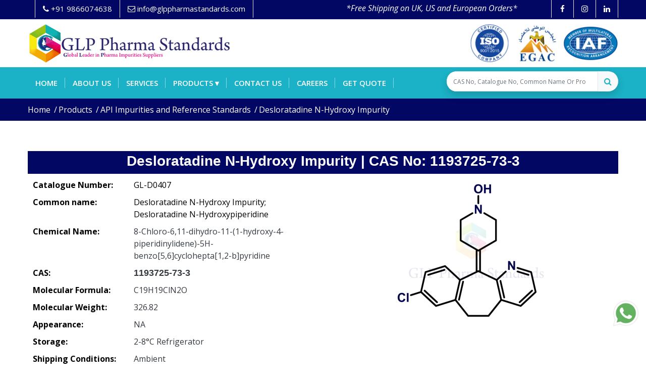

--- FILE ---
content_type: text/html; charset=UTF-8
request_url: https://glppharmastandards.com/product-details/Desloratadine-N-Hydroxy-Impurity
body_size: 93027
content:

<!DOCTYPE html>
<html lang="en">

<head>
    <meta http-equiv="Content-Type" content="text/html; charset=utf-8">

    <!-- Title -->
    	    <title>Desloratadine N-Hydroxy Impurity |  CAS No- 1193725-73-3</title>
		
	<!-- Description -->
		    <meta name="description" content="Buy Desloratadine N-Hydroxy Impurity; Desloratadine N-Hydroxypiperidine, 1193725-73-3 from GLP Pharma Standards, a perfect ch">
			    <!--<meta name="keywords" content="glp pharma,glp pharma standards,stabe isotopes,reference standards,certified reference standards,metabolites,intermmediates,impurities,CAS: 1193725-73-3, Desloratadine N-Hydroxy Impurity; Desloratadine N-Hydroxypiperidine, Mol. Weight: 326.82">-->
        <meta name="keywords" content="GLP Pharma Standards,CAS: 1193725-73-3, Desloratadine N-Hydroxy Impurity; Desloratadine N-Hydroxypiperidine, Mol. Weight: 326.82">
	    
	<meta http-equiv="X-UA-Compatible" content="IE=edge">
	<meta name="viewport" content="width=device-width, initial-scale=1.0, shrink-to-fit=no">
	<base href="https://glppharmastandards.com/">
	<meta charset="utf-8">
    <meta http-equiv="content-type" content="text/html;charset=UTF-8" />
    
    <meta name="HandheldFriendly" content="true">
    <meta name="robots" content="noodp" />
    <meta name="language" content="en">
    <meta name="copyright" content="2021">
    <meta name="coverage" content="Worldwide">
    <meta name="revisit-after" content="1 days">
    <meta http-equiv="Pragma" content="no-cache">
    <meta http-equiv="Cache-Control" content="no-cache">
	<meta name="author" content="GLP Pharma Standards" />
	<meta name="author" content="GLP Pharma Standards, info@glppharmastandards.com">
    <meta name="designer" content="GLP Pharma Standards">
	<meta name="robots" content="index,follow" />
    <meta name="Classification" content=" Pharmaceutical Reference Research Standards">
    <meta name="reply-to" content="info@glppharmastandards.com">
    <meta name="owner" content="GLP Pharma Standards">

    	    <link rel="canonical" href="https://glppharmastandards.com/product-details/Desloratadine-N-Hydroxy-Impurity">
	
    <!-- Open Graph / Facebook -->
    <meta property="og:type" content="website">
    <meta property="og:url" content="https://glppharmastandards.com/product-details/Desloratadine-N-Hydroxy-Impurity">
            <meta property="og:title" content="Desloratadine N-Hydroxy Impurity |  CAS No- 1193725-73-3">
        <meta property="og:locale" content="en_US" />
    
            <meta property="og:description" content="Buy Desloratadine N-Hydroxy Impurity; Desloratadine N-Hydroxypiperidine, 1193725-73-3 from GLP Pharma Standards, a perfect ch">
        
    <meta property="og:image" content="https://glppharmastandards.com/site_assets/images/og-image.png">
	<meta property="og:image:secure_url" content="https://glppharmastandards.com/site_assets/images/og-image.png" />
    
    <!-- Twitter -->
    <meta property="twitter:card" content="summary_large_image">
    <meta property="twitter:url" content="https://glppharmastandards.com/product-details/Desloratadine-N-Hydroxy-Impurity">
            <meta property="twitter:title" content="Desloratadine N-Hydroxy Impurity |  CAS No- 1193725-73-3">
        
            <meta property="twitter:description" content="Buy Desloratadine N-Hydroxy Impurity; Desloratadine N-Hydroxypiperidine, 1193725-73-3 from GLP Pharma Standards, a perfect ch">
        
    <meta property="twitter:image" content="https://glppharmastandards.com/site_assets/images/og-image.png">

	<link rel="apple-touch-icon" href="product_images/20191213121418811_favicon.png">
	<link rel="icon" href="product_images/20191213121418811_favicon.png" type="image/x-icon" />
	<link rel="shortcut icon" type="image/x-icon" href="product_images/20191213121418811_favicon.png" />
	
	<link href="https://cdn.jsdelivr.net/npm/bootstrap@5.1.2/dist/css/bootstrap.min.css" rel="stylesheet">
	<link rel="stylesheet" type="text/css" href="https://glppharmastandards.com/site_assets/css/plugins.css">
	<link rel="stylesheet" type="text/css" href="https://glppharmastandards.com/site_assets/css/bundle.min.28122021.css">

    <script src="https://cdn.jsdelivr.net/npm/bootstrap@5.1.2/dist/js/bootstrap.bundle.min.js"></script>
  
     <!-- JQUERY.MIN JS -->
    <script src="https://ajax.googleapis.com/ajax/libs/jquery/3.5.1/jquery.min.js"></script>

    <!--<script src="site_assets/js/jquery.min.js"></script>-->

    <!-- Global site tag (gtag.js) - Google Analytics -->
    <script async src="https://www.googletagmanager.com/gtag/js?id=G-LXQTS2LYTT"></script>
    
    <script>
      window.dataLayer = window.dataLayer || [];
      function gtag(){dataLayer.push(arguments);}
      gtag('js', new Date());
    
      gtag('config', 'G-LXQTS2LYTT');
    </script>
    
    <style>
        .whatsapp_icon {
            position: fixed;
            right: 15px;
            bottom: 75px;
            z-index: 99;
        }
        .whatsapp_icon img {
            width: 50px;
        }
        .btn-primary{
            background: #020764;
            border-color: #020764;
        }
        .btn-primary:fouce{
            box-shadow: none;
        }
        .btn-primary.focus, .btn-primary:focus{
            box-shadow: none;
        }
        .btn-primary:not(:disabled):not(.disabled).active:focus, .btn-primary:not(:disabled):not(.disabled):active:focus, .show>.btn-primary.dropdown-toggle:focus{
            box-shadow: none;
        }
        label.error{
            bottom: -29px;
            position: absolute;
            font-size: 14px;
            font-weight: normal;
            color: red;
        }
        /* Ripple Out */
        @-webkit-keyframes hvr-ripple-out {
          100% {
            top: -12px;
            right: -12px;
            bottom: -12px;
            left: -12px;
            opacity: 0;
          }
        }
        @keyframes hvr-ripple-out {
          100% {
            top: -12px;
            right: -12px;
            bottom: -12px;
            left: -12px;
            opacity: 0;
          }
        }
        .hvr-ripple-out {
          display: inline-block;
          vertical-align: middle;
          -webkit-transform: perspective(1px) translateZ(0);
          transform: perspective(1px) translateZ(0);
          box-shadow: 0 0 1px rgba(0, 0, 0, 0);
          position: relative;
        }
        .hvr-ripple-out:before {
          content: '';
          position: absolute;
          border: #020764 solid 6px;
          top: 0;
          right: 0;
          bottom: 0;
          left: 0;
          -webkit-animation: hvr-ripple-out 1s infinite;
          animation: hvr-ripple-out 1s infinite;
          /*-webkit-animation-duration: 1s;*/
          /*animation-duration: 1s;*/

        }
        .hvr-ripple-out:hover:before, .hvr-ripple-out:focus:before, .hvr-ripple-out:active:before {
          -webkit-animation-name: hvr-ripple-out;
          animation-name: hvr-ripple-out;
        }
        
        .ui-autocomplete {
            max-height: 300px;
            overflow-y: auto;
            /* prevent horizontal scrollbar */
            overflow-x: hidden;
        }
          /* IE 6 doesn't support max-height
           * we use height instead, but this forces the menu to always be this tall
           */
        * html .ui-autocomplete {
            height: 300px;
        }
        
        #li_products:hover ul.dropdown {
            display: block;	/* Display the dropdown */
        }
        
        #categories_list {
            min-width: 215px; /* Set width of the dropdown */
            display: none;
            position: absolute;
            z-index: 999;
            left: 0;
            background: #1bb1c6;
        }
        
        #categories_list {
            padding: 0;
            list-style: none;
        }
        
        #categories_list li{
            display: inline-block;
            position: relative;
            line-height: 21px;
            text-align: left;
        }
        
        #categories_list li a{
            display: block;
            padding: 5px 15px;
            color: #fff;
            text-decoration: none;
            font-size: 15px;
        }
        
        #categories_list li a:hover{
            color: #000 !important;
            background: #fff !important;
        }

        .cart-icon-glp-style {
            font-size: 20px !important; 
            opacity: 1 !important;    
        }
        
        .badge:after{
            content:attr(value);
            font-size:12px;
            color: #fff;
            background: red;
            border-radius:50%;
            padding: 0 5px;
            position:relative;
            left:-8px;
            top:-10px;
            opacity:0.9;
        }
    </style>

</head>

<body id="bg">

    <div id="loading-area"></div>
    
    <div class="page-scroll"></div>
    
    <div class="page-wraper">
    
        <!-- header -->
    
        <header class="site-header header header-style-4 style-1 mo-left sticky-header" style="height: 0px">
    
    	<!-- top bar -->
    
    		<div class="top-bar">
    
                <div class="container">
    
                    <div class="row d-flex justify-content-between">
    
    					<div class="col-lg-5 col-md-2">
    
    						<div class="dez-topbar-left">
    
    							<ul class="social-line text-center pull-right">
    
    								<li><a href="tel: +91 9866074638"><i class="fa fa-phone"></i> <span>+91 9866074638</span> </a></li>
    
    								<li><a href="mailto:info@glppharmastandards.com"><i class="fa fa-envelope-o"></i> <span>info@glppharmastandards.com</span></a></li>						
    
    							</ul>
    
    						</div>
    
    					</div>
    
    					<div class="col-lg-5 col-md-10 no-padding ">
    
    		<marquee direction="left" height="32px" style="color:#fff; line-height: 30px; margin-bottom: 0px;" class="pt-1">
    		  <p><em>*Free Shipping on UK, US and European<span style="color:#c0392b;"> </span>Orders*</em></p>
    		 </marquee>
    
    </div>
    					<div class="col-lg-2 d-md-none d-lg-block no-padding">
    						<div class="dez-topbar-right">
    							<ul class="social-line text-center pull-right">
    								<li><a href="https://www.facebook.com/glppharmastandards" title="GLP Pharma Standards Facebook" alt="GLP Pharma Standards Facebook" target="_blank" class="fa fa-facebook"></a></li>
    								<li><a href="https://www.instagram.com/glp_pharma_standards/" title="GLP Pharma Standards Instagram" alt="GLP Pharma Standards Instagram" target="_blank" class="fa fa-instagram"></a></li>
    								<li><a href="https://www.linkedin.com/company/91571111/admin/" title="GLP Pharma Standards LinkedIn" alt="GLP Pharma Standards LinkedIn" target="_blank" class="fa fa-linkedin"></a></li>
    							</ul>
    						</div>
    					</div>
                    </div>
                </div>
            </div>
            <!-- top bar END-->
            
        <div class="main-bar">
            <div class="bg-white ">
    			<div class="container header-contant-block">
    				<div class="row d-flex justify-content-between align-items-center">
    					<div class="col-lg-4">
    						<div class="logo-header ">
    						    <a href="/">
    						        <img src="product_images/glp_logo.svg" width="360" height="76" alt="GLP Pharma Standards Logo" title="GLP Pharma Standards Logo">
    						    </a>
    						</div>
    					</div>
    					<div class="col-lg-8">
    						<img src="product_images/20191221162958548_top_logo_2.svg" alt="GLP Pharma Standards Footer Logo" title="GLP Pharma Standards Footer Logo" class="img-fluid float-right py-2" width="300" height="76">
    					</div>
    				</div>
    			</div>
    		</div>
    
    		<!-- main header -->
            <div class="main-bar-wraper navbar-expand-lg">
                <div class=" clearfix ">
                    <div class="navigation-bar bg-primary">
                        <div class="container clearfix">
                            <!-- website logo -->
                            <div class="logo-header mostion">
    							<a href="#" alt="GLP Pharma Standards" title="GLP Pharma Standards">
    							    <img src="product_images/glp_logo.svg" width="193" height="89" alt="GLP Pharma Standards Logo White" title="GLP Pharma Standards Logo White">
    							</a>
    						</div>
    						
                            <!-- nav toggle button -->
    						<button class="navbar-toggler collapsed navicon justify-content-end" type="button" data-toggle="collapse" data-target="#navbarNavDropdown" aria-controls="navbarNavDropdown" aria-expanded="false" aria-label="Toggle navigation">
    							<span></span>
    							<span></span>
    							<span></span>
    						</button>
    						
                            <!-- extra nav -->
                            <div class="extra-nav d-lg-block">
    							<div class="extra-cell">
                                <form  method="GET"  action="search" enctype="multipart/form-data">
    								<div class="bg-light rounded rounded-pill shadow">
    
    									<div class="input-group">
    
    									<input type="search" name="search" min="2" required placeholder="CAS No, Catalogue No, Common Name Or Product Name" aria-describedby="button-addon1" 
    
    									class="form-control auto_search" style="width: 300px;">
    
    									<div class="input-group-append">
    
    										<button id="button-addon1" type="submit" class="btn btn-link text-primary"><i class="fa fa-search"></i></button>
    
    									</div>
    
    									</div>
    
    								</div>
    
                                </form>    
    
                                </div>
    
                            </div>
    
                            <!-- Quik search -->
    
                            <div class="dez-quik-search bg-primary">
    
                                <form action="#">
    
                                    <input name="search" value="" type="text" class="form-control" placeholder="Type to search">
    
                                    <span  id="quik-search-remove"><i class="fa fa-remove"></i></span>
    
                                </form>
    
                            </div>
    
                                
                            <!-- main nav -->
    
                            <div class="header-nav navbar-collapse collapse justify-content-start" id="navbarNavDropdown">
    
                                <ul class="nav navbar-nav">
    
    								<li class=""> 
    
    									<a href="/" alt="GLP Pharma Standards" title="GLP Pharma Standards">Home</a></li>
    
    								<li class=""> 
    
    									<a href="about" alt="GLP Pharma Standards - About" title="GLP Pharma Standards - About">About us</a></li>
    
    								<li class=""> 
    
    									<a href="services" alt="GLP Pharma Standards - Services" title="GLP Pharma Standards - Services">Services</a></li>
    									
    								<!--<li class="active"> -->
    								<!--	<a href="products" alt="GLP Pharma Standards - Products" title="GLP Pharma Standards - Products">Products</a>-->
    								<!--</li>-->
    
                                    <li id="li_products" class=""> 
    									<a href="product-categories" alt="GLP Pharma Standards - Categories" title="GLP Pharma Standards - Categories">Products &#9662;</a>
    									<ul class="dropdown" id="categories_list">
        									<li><a href="product-categories-view/API-Impurities-and-Reference-standards">API Impurities and Reference standards</a></li>
                                            <li><a href="products-view/APIs-and-Intermediates">APIs and Intermediates</a></li>
                                            <li><a href="products-view/Catalysts">Catalysts</a></li>
                                            <li><a href="products-view/Nitroso-Impurities">Nitroso Impurities</a></li>
                                            <li><a href="products-view/Peptides">Peptides</a></li>
                                            <li><a href="products-view/Isotope-Labelled-Compounds">Isotope Labelled Compounds</a></li>
                                            <li><a href="products-view/Fine-Chemicals">Fine Chemicals</a></li>
                                            <li><a href="products-view/Agro-Chemicals">Agro Chemicals</a></li>
                                        </ul>
    								</li>
    								<li class=""> 
    
    									<a href="contact" alt="GLP Pharma Standards - Contact Us" title="GLP Pharma Standards - Contact Us">Contact us</a></li>
    								
    								<li class=""> 
    								    <a href="careers" alt="GLP Pharma Standards - Careers" title="GLP Pharma Standards - Careers">Careers</a>
    								</li>
    								
    								<li class=""> 
    								    <a href="get-quote" alt="GLP Pharma Standards - Contact Us" title="GLP Pharma Standards - Contact Us">Get Quote</a>
    								</li>
    
                                    <li class="" style="display: none"> 
    								    <a href="/cart-details" alt="GLP Pharma Standards - Cart" title="GLP Pharma Standards - Cart">
                                            <i class="fa badge fa-lg cart-icon-glp-style" id="glp-cart-count" value=0>&#xf07a;</i>
    								    </a>
    								</li>
    							</ul>
    
                            </div>
    
                        </div>
    
                    </div>
    
                </div>
    
            </div>
        </div>
            <!-- main header END -->
    
        </header>
        
    <!-- header END --><style>
    .list .btn {
        border: none;
        outline: none;
        padding: 5px 12px;
        /* background-color: #f1f1f1; */
        cursor: pointer;
        font-size: 19px;
        font-weight: 900;
        color: #1bb1c6;
    }
    .list .active, .btn:hover {
      background-color: #020764;
      color: white;
    }
    ul.breadcrumb {
        background-color: #020764 !important;
        padding: 0px !important;
      list-style: none;
    }
    ul.breadcrumb li {
      display: inline;
      font-size: 16px;
    }
    ul.breadcrumb li+li:before {
      padding: 8px;
    }
    ul.breadcrumb li a {
      color: #0275d8;
      text-decoration: none;
    }
    ul.breadcrumb li a:hover {
      color: #01447e;
      text-decoration: underline;
    }
    
    .bootstrap-select .dropdown-toggle {
        color: #000 !important;
    }

        .table-container {
            margin: 0 auto;
            max-width: 800px;
            background: #fff;
            border-radius: 10px;
            box-shadow: 0 4px 6px rgba(0, 0, 0, 0.1);
            overflow: hidden;
        }

        .pricing-table {
            width: 100%;
            border-collapse: collapse;
        }

        .pricing-thead {
            background-color: #1BB1C6;
            color: #fff;
        }

        .pricing-th, .pricing-td {
            text-align: left;
            padding: 12px 15px;
            border: 1px solid #ddd;
        }

        .pricing-tbody tr:nth-child(even) {
            background-color: #f2f2f2;
        }

        .pricing-tbody tr:hover {
            background-color: #e9ecef;
        }

        @media screen and (max-width: 600px) {
            .pricing-table {
                border: 0;
            }

            .pricing-table caption {
                font-size: 1.3em;
            }

            .pricing-thead {
                display: none;
            }

            .pricing-tr {
                display: block;
                margin-bottom: 10px;
            }

            .pricing-td {
                display: block;
                text-align: right;
                font-size: 0.9em;
                border: none;
                border-bottom: 1px solid #ddd;
                position: relative;
                padding-left: 50%;
            }

            .pricing-td:before {
                content: attr(data-label);
                position: absolute;
                left: 10px;
                width: calc(50% - 20px);
                font-weight: bold;
                text-align: left;
            }
        }

</style>

    <!-- Content -->
    <div class="page-content">
        <!-- inner page banner -->
        <!--<div class="dez-bnr-inr-2 overlay-black-middle" style="background-image:url(images/header.jpg);">-->
        <div class="dez-bnr-inr-2 overlay-black-middle">
            <div class="container">
                <div class="dez-bnr-inr-entry">
                    <span class="text-white"><b>Products Details</b></span>
                </div>
            </div>
        </div>
        <!-- inner page banner END -->
        <!-- Breadcrumb row -->
        <div class="breadcrumb-row">
            <div class="container">
                <ul class="list-inline breadcrumb">
                    <li><a href="/">Home</a></li>
                    <li><a href="/product-categories">Products</a></li>
                    <li><a href="/product-categories-view/API-Impurities-and-Reference-Standards">API Impurities and Reference Standards</a></li>
                    <li>Desloratadine N-Hydroxy Impurity</li>
                </ul>
            </div>
        </div>
        <!-- Breadcrumb row END -->
        <!-- contact area -->
        <div class="content-area">
            <!-- Product details -->
            <div class="container woo-entry products_details">
                
                    
            <div class="row blog-post blog-md date-style-2">
                    <div class="col-md-12">
                        <div class="dez-post-title" style="background: #020764; padding: 5px 15px;">
							<h1 class="post-title text-center"><span style="font-family: sans-serif; color: #fff; margin-bottom: 5px; margin-top: 5px;"> Desloratadine N-Hydroxy Impurity | CAS No: 1193725-73-3</span></h1>
                        </div>
                    </div>

					<div class="col-md-7 col-lg-6 title">
						
                              <table>
                                <tbody>
                                  <tr>
                                    <td style="width: 200px;"><span class="m-tb10 d-inline" style="font-weight: 700;">Catalogue Number: </span></td>
                                    <td style="text-align: left;"><span>  GL-D0407</span></td>
                                  </tr>
                                   <tr>
                                    <td style="width: 200px;"> <span class="m-tb10 d-inline" style="font-weight: 700;">Common name: </span></td>
                                    <td style="text-align: left;"> <span>Desloratadine N-Hydroxy Impurity; Desloratadine N-Hydroxypiperidine</span> </td>
                                  </tr>
                                  <tr>
                                    <td style="width: 200px;"><span class="m-tb10 d-inline" style="font-weight: 700;">Chemical Name: </span></td>
                                    <td style="text-align: left;"><p class="d-inline text-dark">  8-Chloro-6,11-dihydro-11-(1-hydroxy-4-piperidinylidene)-5H-benzo[5,6]cyclohepta[1,2-b]pyridine
</p></td>
                                  </tr>
                                  <tr class="cas_no">
                                    <td style="width: 200px;"><span class="d-inline" style="font-weight: 700;">CAS: </span></td>
                                    <td style="text-align: left;"><h4 class="d-inline text-dark" style="font-family: sans-serif;">  1193725-73-3</h4></td>
                                  </tr>
                                  <tr>
                                    <td style="width: 200px;"> <span class="d-inline" style="font-weight: 700;">Molecular Formula: </span></td>
                                    <td style="text-align: left;"><p class="d-inline text-dark">  C19H19ClN2O</p> </td>
                                  </tr>
                                  <tr>
                                    <td style="width: 200px;"><span class="d-inline" style="font-weight: 700;">Molecular Weight: </span></td>
                                    <td style="text-align: left;"><p class="d-inline text-dark">  326.82</p></td>
                                  </tr>
                                  <tr>
                                    <td style="width: 200px;"> <span class="d-inline" style="font-weight: 700;">Appearance: </span></td>
                                    <td style="text-align: left;"><p class="d-inline text-dark">  NA</p> </td>
                                  </tr>
                                  <tr>
                                    <td style="width: 200px;"><span class="d-inline" style="font-weight: 700;">Storage: </span></td>
                                    <td style="text-align: left;"><p class="d-inline text-dark">  2-8&deg;C Refrigerator</p></td>
                                  </tr>
                                  <tr>
                                    <td style="width: 200px;"><span class="d-inline" style="font-weight: 700;">Shipping Conditions: </span></td>
                                    <td style="text-align: left;"><p class="d-inline text-dark">  Ambient</p></td>
                                  </tr>

                                </tbody>
                              </table>

						<form method="post" class="cart">
                            <button type="button" class="productRfqButton btn btn-primary site-button pull-left get-quote hvr-ripple-out" id="productRfqButton"
                                                data-name="Desloratadine N-Hydroxy Impurity" data-cname="8-Chloro-6,11-dihydro-11-(1-hydroxy-4-piperidinylidene)-5H-benzo[5,6]cyclohepta[1,2-b]pyridine
"
                                         data-cas="1193725-73-3" data-heading="Desloratadine N-Hydroxy Impurity" data-plink="Desloratadine-N-Hydroxy-Impurity" data-toggle="modal" data-target="#rfq-modal"><i class="fal fa-file-invoice"></i> Get Quote
                            </button>
						</form>
                    </div>


                    <div class="col-md-5 col-lg-6 text-center">
						<a href="https://glppharmastandards.com/product_images/optimised/desloratadine_n_hydroxy_impurity.webp" data-fancybox="images" class="watermark1" alt="Desloratadine N-Hydroxy Impurity" title="Desloratadine N-Hydroxy Impurity">
						    <img src="https://glppharmastandards.com/product_images/optimised/desloratadine_n_hydroxy_impurity.webp" width="400px" class="img-fluid" alt="Desloratadine N-Hydroxy Impurity" title="Desloratadine N-Hydroxy Impurity">
						</a>
					</div>
            </div>
            
            
            <div class="row col-md-12 col-lg-11 col-xl-12" style="text-align:justify; padding: 30px">
                <p>Buy Desloratadine N-Hydroxy Impurity from GLP Pharma Standards at best competitive price. GLP Pharma Standards provides best quality Desloratadine N-Hydroxy Impurity. at reasonable price</p>
                <p>Get high quality Pharmaceutical Impurities from GLP Pharma Standards. Every compound supplied by GLP Pharma Standards is accompanied by Certificate of Analysis, 1HNMR, MASS, HPLC, IR, Potency by TGA and C13. Any other additional analytical data can be provided upon request.</p>
            </div>
                
            <div class="container">
                <div class="text-center">
                    <h3 class="h3 text-capitalize mb-4" style="color: #020764">Products related to <span class="text-primary">Desloratadine N-Hydroxy Impurity</span></h3>
                </div>
                    <div class="row">
                        
                                                 <div class="col-md-3 mb-3">
                         
                        <div class="card mb-3 products_view related_products_view">
                            <a href="https://glppharmastandards.com/product_images/optimised/loratadine_usp_related_compound_a.webp" data-fancybox="images" class="watermark1">
                                <img src="https://glppharmastandards.com/product_images/optimised/loratadine_usp_related_compound_a.webp" class="card-img mx-auto" alt="Loratadine USP Related Compound A" title="Loratadine USP Related Compound A">
                            </a> 
                                        <div class="card-body px-2 py-2">
                                            <h5 class="card-title"><a href="product-details/Loratadine-USP-Related-Compound-A" alt="Loratadine USP Related Compound A" title="Loratadine USP Related Compound A">
                                                Loratadine USP Related Compound A</a></h5>

                                    <table>
                                        <tbody>
                                          <tr>
                                            <td class="px-0 py-0" style="width: 43%;"> <span class="mb-0" style="font-weight: 700;"> CAT No : </span> </td>
                                            <td class="px-0 py-0"> <span>GL-D0401</span> </td>
                                          </tr>
                                          
                                          <tr class="cas_no">
                                            <td class="px-0 py-1"> <span class="mb-0" style="font-weight: 700;">CAS : </span></td>
                                            <td class="px-0 py-1"> <span style="font-weight: 700; font-family: sans-serif;">100643-71-8</span> </td>
                                          </tr>
                                          <tr>
                                            <td class="px-0 py-0"> <span class="mb-0" style="font-weight: 700;">Mol. weight </span> </td>
                                            <td class="px-0 py-0"> <span>310.82</span> </td>
                                          </tr>
                                        </tbody>
                                      </table>    
                                      
                                            <div class="row mx-0">
                                                <div class="col-6 px-1">
                                                     <span class="card-text d-block btn-4"><a class="d-block" href="product-details/Loratadine-USP-Related-Compound-A"  alt="Loratadine USP Related Compound A - Read More" title="Loratadine USP Related Compound A - Read More">More Info <i class="fas fa-angle-double-right"></i></a></span>
                                                </div>
                                                <div class="col-6 px-1">
                                                    <button type="button" id="relatedProductRfq-558" class="relatedProductRfq btn btn-primary pull-right" 
                                                data-heading="Loratadine USP Related Compound A" data-plink="Loratadine-USP-Related-Compound-A" 
                                                data-name="Loratadine USP Related Compound A" data-cname="Desloratadine;&nbsp;8-Chloro-6,11-dihydro-11-(4-piperdinylidene)-5H-benzo[5,6]cyclohepta[1,2-b]pyridine
" data-cas="100643-71-8" 
                                                data-toggle="modal" data-target="#rfq-modal" style="background:#020764; border-color:#020764;font-size:15px;padding: 8px"><i class="fal fa-file-invoice"></i> Get Quote
                                            </button>
                                                </div>
                                            </div>
                                           
                                            
                                        </div>
                                    </div>
                        </div>    
                                                <div class="col-md-3 mb-3">
                         
                        <div class="card mb-3 products_view related_products_view">
                            <a href="https://glppharmastandards.com/product_images/optimised/desloratadine_ep_impurity_a.webp" data-fancybox="images" class="watermark1">
                                <img src="https://glppharmastandards.com/product_images/optimised/desloratadine_ep_impurity_a.webp" class="card-img mx-auto" alt="Desloratadine EP Impurity A" title="Desloratadine EP Impurity A">
                            </a> 
                                        <div class="card-body px-2 py-2">
                                            <h5 class="card-title"><a href="product-details/Desloratadine-EP-Impurity-A" alt="Desloratadine EP Impurity A" title="Desloratadine EP Impurity A">
                                                Desloratadine EP Impurity A</a></h5>

                                    <table>
                                        <tbody>
                                          <tr>
                                            <td class="px-0 py-0" style="width: 43%;"> <span class="mb-0" style="font-weight: 700;"> CAT No : </span> </td>
                                            <td class="px-0 py-0"> <span>GL-D0402</span> </td>
                                          </tr>
                                          
                                          <tr class="cas_no">
                                            <td class="px-0 py-1"> <span class="mb-0" style="font-weight: 700;">CAS : </span></td>
                                            <td class="px-0 py-1"> <span style="font-weight: 700; font-family: sans-serif;">298220-99-2</span> </td>
                                          </tr>
                                          <tr>
                                            <td class="px-0 py-0"> <span class="mb-0" style="font-weight: 700;">Mol. weight </span> </td>
                                            <td class="px-0 py-0"> <span>330.83</span> </td>
                                          </tr>
                                        </tbody>
                                      </table>    
                                      
                                            <div class="row mx-0">
                                                <div class="col-6 px-1">
                                                     <span class="card-text d-block btn-4"><a class="d-block" href="product-details/Desloratadine-EP-Impurity-A"  alt="Desloratadine EP Impurity A - Read More" title="Desloratadine EP Impurity A - Read More">More Info <i class="fas fa-angle-double-right"></i></a></span>
                                                </div>
                                                <div class="col-6 px-1">
                                                    <button type="button" id="relatedProductRfq-561" class="relatedProductRfq btn btn-primary pull-right" 
                                                data-heading="Desloratadine EP Impurity A" data-plink="Desloratadine-EP-Impurity-A" 
                                                data-name="Desloratadine EP Impurity A" data-cname="4-[(11RS)-8-chloro-11-fluoro-6,11-dihydro-5H-benzo [5,6] cyclohepta [1,2-b]pyridin-11-yl]piperidine
" data-cas="298220-99-2" 
                                                data-toggle="modal" data-target="#rfq-modal" style="background:#020764; border-color:#020764;font-size:15px;padding: 8px"><i class="fal fa-file-invoice"></i> Get Quote
                                            </button>
                                                </div>
                                            </div>
                                           
                                            
                                        </div>
                                    </div>
                        </div>    
                                                <div class="col-md-3 mb-3">
                         
                        <div class="card mb-3 products_view related_products_view">
                            <a href="https://glppharmastandards.com/product_images/optimised/desloratadine_ep_impurity_b.webp" data-fancybox="images" class="watermark1">
                                <img src="https://glppharmastandards.com/product_images/optimised/desloratadine_ep_impurity_b.webp" class="card-img mx-auto" alt="Desloratadine EP Impurity B" title="Desloratadine EP Impurity B">
                            </a> 
                                        <div class="card-body px-2 py-2">
                                            <h5 class="card-title"><a href="product-details/Desloratadine-EP-Impurity-B" alt="Desloratadine EP Impurity B" title="Desloratadine EP Impurity B">
                                                Desloratadine EP Impurity B</a></h5>

                                    <table>
                                        <tbody>
                                          <tr>
                                            <td class="px-0 py-0" style="width: 43%;"> <span class="mb-0" style="font-weight: 700;"> CAT No : </span> </td>
                                            <td class="px-0 py-0"> <span>GL-D0403</span> </td>
                                          </tr>
                                          
                                          <tr class="cas_no">
                                            <td class="px-0 py-1"> <span class="mb-0" style="font-weight: 700;">CAS : </span></td>
                                            <td class="px-0 py-1"> <span style="font-weight: 700; font-family: sans-serif;">183198-49-4</span> </td>
                                          </tr>
                                          <tr>
                                            <td class="px-0 py-0"> <span class="mb-0" style="font-weight: 700;">Mol. weight </span> </td>
                                            <td class="px-0 py-0"> <span>310.83</span> </td>
                                          </tr>
                                        </tbody>
                                      </table>    
                                      
                                            <div class="row mx-0">
                                                <div class="col-6 px-1">
                                                     <span class="card-text d-block btn-4"><a class="d-block" href="product-details/Desloratadine-EP-Impurity-B"  alt="Desloratadine EP Impurity B - Read More" title="Desloratadine EP Impurity B - Read More">More Info <i class="fas fa-angle-double-right"></i></a></span>
                                                </div>
                                                <div class="col-6 px-1">
                                                    <button type="button" id="relatedProductRfq-564" class="relatedProductRfq btn btn-primary pull-right" 
                                                data-heading="Desloratadine EP Impurity B" data-plink="Desloratadine-EP-Impurity-B" 
                                                data-name="Desloratadine EP Impurity B" data-cname="8-chloro-11-(1,2,3,6-tetrahydropyridin-4-yl)-6,11-dihydro-5H-benzo[5,6]cyclohepta[1,2-b]pyridine
" data-cas="183198-49-4" 
                                                data-toggle="modal" data-target="#rfq-modal" style="background:#020764; border-color:#020764;font-size:15px;padding: 8px"><i class="fal fa-file-invoice"></i> Get Quote
                                            </button>
                                                </div>
                                            </div>
                                           
                                            
                                        </div>
                                    </div>
                        </div>    
                                                <div class="col-md-3 mb-3">
                         
                        <div class="card mb-3 products_view related_products_view">
                            <a href="https://glppharmastandards.com/product_images/optimised/loratadine.webp" data-fancybox="images" class="watermark1">
                                <img src="https://glppharmastandards.com/product_images/optimised/loratadine.webp" class="card-img mx-auto" alt="Loratadine" title="Loratadine">
                            </a> 
                                        <div class="card-body px-2 py-2">
                                            <h5 class="card-title"><a href="product-details/Loratadine" alt="Loratadine" title="Loratadine">
                                                Loratadine</a></h5>

                                    <table>
                                        <tbody>
                                          <tr>
                                            <td class="px-0 py-0" style="width: 43%;"> <span class="mb-0" style="font-weight: 700;"> CAT No : </span> </td>
                                            <td class="px-0 py-0"> <span>GL-D0404</span> </td>
                                          </tr>
                                          
                                          <tr class="cas_no">
                                            <td class="px-0 py-1"> <span class="mb-0" style="font-weight: 700;">CAS : </span></td>
                                            <td class="px-0 py-1"> <span style="font-weight: 700; font-family: sans-serif;">79794-75-5</span> </td>
                                          </tr>
                                          <tr>
                                            <td class="px-0 py-0"> <span class="mb-0" style="font-weight: 700;">Mol. weight </span> </td>
                                            <td class="px-0 py-0"> <span>382.88</span> </td>
                                          </tr>
                                        </tbody>
                                      </table>    
                                      
                                            <div class="row mx-0">
                                                <div class="col-6 px-1">
                                                     <span class="card-text d-block btn-4"><a class="d-block" href="product-details/Loratadine"  alt="Loratadine - Read More" title="Loratadine - Read More">More Info <i class="fas fa-angle-double-right"></i></a></span>
                                                </div>
                                                <div class="col-6 px-1">
                                                    <button type="button" id="relatedProductRfq-571" class="relatedProductRfq btn btn-primary pull-right" 
                                                data-heading="Loratadine" data-plink="Loratadine" 
                                                data-name="Loratadine" data-cname="Ethyl 4-(8-chloro-5,6-dihydro-11H-benzo[5,6]cyclohepta[1,2-b]pyridin-11-ylidene)piperidine-1-carboxylate
" data-cas="79794-75-5" 
                                                data-toggle="modal" data-target="#rfq-modal" style="background:#020764; border-color:#020764;font-size:15px;padding: 8px"><i class="fal fa-file-invoice"></i> Get Quote
                                            </button>
                                                </div>
                                            </div>
                                           
                                            
                                        </div>
                                    </div>
                        </div>    
                                                <div class="col-md-3 mb-3">
                         
                        <div class="card mb-3 products_view related_products_view">
                            <a href="https://glppharmastandards.com/product_images/optimised/desloratadine_usp_related_compound_a.webp" data-fancybox="images" class="watermark1">
                                <img src="https://glppharmastandards.com/product_images/optimised/desloratadine_usp_related_compound_a.webp" class="card-img mx-auto" alt="Desloratadine USP Related Compound A" title="Desloratadine USP Related Compound A">
                            </a> 
                                        <div class="card-body px-2 py-2">
                                            <h5 class="card-title"><a href="product-details/Desloratadine-USP-Related-Compound-A" alt="Desloratadine USP Related Compound A" title="Desloratadine USP Related Compound A">
                                                Desloratadine USP Related Compound A</a></h5>

                                    <table>
                                        <tbody>
                                          <tr>
                                            <td class="px-0 py-0" style="width: 43%;"> <span class="mb-0" style="font-weight: 700;"> CAT No : </span> </td>
                                            <td class="px-0 py-0"> <span>GL-D0405</span> </td>
                                          </tr>
                                          
                                          <tr class="cas_no">
                                            <td class="px-0 py-1"> <span class="mb-0" style="font-weight: 700;">CAS : </span></td>
                                            <td class="px-0 py-1"> <span style="font-weight: 700; font-family: sans-serif;">117796-50-6</span> </td>
                                          </tr>
                                          <tr>
                                            <td class="px-0 py-0"> <span class="mb-0" style="font-weight: 700;">Mol. weight </span> </td>
                                            <td class="px-0 py-0"> <span>355.27</span> </td>
                                          </tr>
                                        </tbody>
                                      </table>    
                                      
                                            <div class="row mx-0">
                                                <div class="col-6 px-1">
                                                     <span class="card-text d-block btn-4"><a class="d-block" href="product-details/Desloratadine-USP-Related-Compound-A"  alt="Desloratadine USP Related Compound A - Read More" title="Desloratadine USP Related Compound A - Read More">More Info <i class="fas fa-angle-double-right"></i></a></span>
                                                </div>
                                                <div class="col-6 px-1">
                                                    <button type="button" id="relatedProductRfq-576" class="relatedProductRfq btn btn-primary pull-right" 
                                                data-heading="Desloratadine USP Related Compound A" data-plink="Desloratadine-USP-Related-Compound-A" 
                                                data-name="Desloratadine USP Related Compound A" data-cname="8-bromo-11-(piperidin-4-ylidene)-6,11-dihydro-5H-benzo[5,6]cyclohepta[1,2-b]pyridine
" data-cas="117796-50-6" 
                                                data-toggle="modal" data-target="#rfq-modal" style="background:#020764; border-color:#020764;font-size:15px;padding: 8px"><i class="fal fa-file-invoice"></i> Get Quote
                                            </button>
                                                </div>
                                            </div>
                                           
                                            
                                        </div>
                                    </div>
                        </div>    
                                                <div class="col-md-3 mb-3">
                         
                        <div class="card mb-3 products_view related_products_view">
                            <a href="https://glppharmastandards.com/product_images/optimised/loratadine_usp_related_compound_b.webp" data-fancybox="images" class="watermark1">
                                <img src="https://glppharmastandards.com/product_images/optimised/loratadine_usp_related_compound_b.webp" class="card-img mx-auto" alt="Loratadine USP Related Compound B" title="Loratadine USP Related Compound B">
                            </a> 
                                        <div class="card-body px-2 py-2">
                                            <h5 class="card-title"><a href="product-details/Loratadine-USP-Related-Compound-B" alt="Loratadine USP Related Compound B" title="Loratadine USP Related Compound B">
                                                Loratadine USP Related Compound B</a></h5>

                                    <table>
                                        <tbody>
                                          <tr>
                                            <td class="px-0 py-0" style="width: 43%;"> <span class="mb-0" style="font-weight: 700;"> CAT No : </span> </td>
                                            <td class="px-0 py-0"> <span>GL-D0406</span> </td>
                                          </tr>
                                          
                                          <tr class="cas_no">
                                            <td class="px-0 py-1"> <span class="mb-0" style="font-weight: 700;">CAS : </span></td>
                                            <td class="px-0 py-1"> <span style="font-weight: 700; font-family: sans-serif;">38092-89-6</span> </td>
                                          </tr>
                                          <tr>
                                            <td class="px-0 py-0"> <span class="mb-0" style="font-weight: 700;">Mol. weight </span> </td>
                                            <td class="px-0 py-0"> <span>324.85</span> </td>
                                          </tr>
                                        </tbody>
                                      </table>    
                                      
                                            <div class="row mx-0">
                                                <div class="col-6 px-1">
                                                     <span class="card-text d-block btn-4"><a class="d-block" href="product-details/Loratadine-USP-Related-Compound-B"  alt="Loratadine USP Related Compound B - Read More" title="Loratadine USP Related Compound B - Read More">More Info <i class="fas fa-angle-double-right"></i></a></span>
                                                </div>
                                                <div class="col-6 px-1">
                                                    <button type="button" id="relatedProductRfq-577" class="relatedProductRfq btn btn-primary pull-right" 
                                                data-heading="Loratadine USP Related Compound B" data-plink="Loratadine-USP-Related-Compound-B" 
                                                data-name="Loratadine USP Related Compound B" data-cname="8-chloro-11-(1-methylpiperidin-4-ylidene)-6,11-dihydro-5H-benzo[5,6]cyclohepta[1,2-b]pyridine
" data-cas="38092-89-6" 
                                                data-toggle="modal" data-target="#rfq-modal" style="background:#020764; border-color:#020764;font-size:15px;padding: 8px"><i class="fal fa-file-invoice"></i> Get Quote
                                            </button>
                                                </div>
                                            </div>
                                           
                                            
                                        </div>
                                    </div>
                        </div>    
                                                <div class="col-md-3 mb-3">
                         
                        <div class="card mb-3 products_view related_products_view">
                            <a href="https://glppharmastandards.com/product_images/optimised/desloratadine_n_formyl_impurity.webp" data-fancybox="images" class="watermark1">
                                <img src="https://glppharmastandards.com/product_images/optimised/desloratadine_n_formyl_impurity.webp" class="card-img mx-auto" alt="Desloratadine N-Formyl Impurity" title="Desloratadine N-Formyl Impurity">
                            </a> 
                                        <div class="card-body px-2 py-2">
                                            <h5 class="card-title"><a href="product-details/Desloratadine-N-Formyl-Impurity" alt="Desloratadine N-Formyl Impurity" title="Desloratadine N-Formyl Impurity">
                                                Desloratadine N-Formyl Impurity</a></h5>

                                    <table>
                                        <tbody>
                                          <tr>
                                            <td class="px-0 py-0" style="width: 43%;"> <span class="mb-0" style="font-weight: 700;"> CAT No : </span> </td>
                                            <td class="px-0 py-0"> <span>GL-D0408</span> </td>
                                          </tr>
                                          
                                          <tr class="cas_no">
                                            <td class="px-0 py-1"> <span class="mb-0" style="font-weight: 700;">CAS : </span></td>
                                            <td class="px-0 py-1"> <span style="font-weight: 700; font-family: sans-serif;">117810-61-4</span> </td>
                                          </tr>
                                          <tr>
                                            <td class="px-0 py-0"> <span class="mb-0" style="font-weight: 700;">Mol. weight </span> </td>
                                            <td class="px-0 py-0"> <span>338.83</span> </td>
                                          </tr>
                                        </tbody>
                                      </table>    
                                      
                                            <div class="row mx-0">
                                                <div class="col-6 px-1">
                                                     <span class="card-text d-block btn-4"><a class="d-block" href="product-details/Desloratadine-N-Formyl-Impurity"  alt="Desloratadine N-Formyl Impurity - Read More" title="Desloratadine N-Formyl Impurity - Read More">More Info <i class="fas fa-angle-double-right"></i></a></span>
                                                </div>
                                                <div class="col-6 px-1">
                                                    <button type="button" id="relatedProductRfq-580" class="relatedProductRfq btn btn-primary pull-right" 
                                                data-heading="Desloratadine N-Formyl Impurity" data-plink="Desloratadine-N-Formyl-Impurity" 
                                                data-name="Desloratadine N-Formyl Impurity" data-cname="8-Chloro-6,11-dihydro-11-(1-formyl-4-piperidin ylidene)-5H-benzo[5,6]cyclohepta[1,2-b] pyridine
" data-cas="117810-61-4" 
                                                data-toggle="modal" data-target="#rfq-modal" style="background:#020764; border-color:#020764;font-size:15px;padding: 8px"><i class="fal fa-file-invoice"></i> Get Quote
                                            </button>
                                                </div>
                                            </div>
                                           
                                            
                                        </div>
                                    </div>
                        </div>    
                                                <div class="col-md-3 mb-3">
                         
                        <div class="card mb-3 products_view related_products_view">
                            <a href="https://glppharmastandards.com/product_images/optimised/desloratadine_n_acetyl_impurity.webp" data-fancybox="images" class="watermark1">
                                <img src="https://glppharmastandards.com/product_images/optimised/desloratadine_n_acetyl_impurity.webp" class="card-img mx-auto" alt="Desloratadine N-Acetyl Impurity" title="Desloratadine N-Acetyl Impurity">
                            </a> 
                                        <div class="card-body px-2 py-2">
                                            <h5 class="card-title"><a href="product-details/Desloratadine-N-Acetyl-Impurity" alt="Desloratadine N-Acetyl Impurity" title="Desloratadine N-Acetyl Impurity">
                                                Desloratadine N-Acetyl Impurity</a></h5>

                                    <table>
                                        <tbody>
                                          <tr>
                                            <td class="px-0 py-0" style="width: 43%;"> <span class="mb-0" style="font-weight: 700;"> CAT No : </span> </td>
                                            <td class="px-0 py-0"> <span>GL-D0409</span> </td>
                                          </tr>
                                          
                                          <tr class="cas_no">
                                            <td class="px-0 py-1"> <span class="mb-0" style="font-weight: 700;">CAS : </span></td>
                                            <td class="px-0 py-1"> <span style="font-weight: 700; font-family: sans-serif;">117796-52-8</span> </td>
                                          </tr>
                                          <tr>
                                            <td class="px-0 py-0"> <span class="mb-0" style="font-weight: 700;">Mol. weight </span> </td>
                                            <td class="px-0 py-0"> <span>352.86</span> </td>
                                          </tr>
                                        </tbody>
                                      </table>    
                                      
                                            <div class="row mx-0">
                                                <div class="col-6 px-1">
                                                     <span class="card-text d-block btn-4"><a class="d-block" href="product-details/Desloratadine-N-Acetyl-Impurity"  alt="Desloratadine N-Acetyl Impurity - Read More" title="Desloratadine N-Acetyl Impurity - Read More">More Info <i class="fas fa-angle-double-right"></i></a></span>
                                                </div>
                                                <div class="col-6 px-1">
                                                    <button type="button" id="relatedProductRfq-583" class="relatedProductRfq btn btn-primary pull-right" 
                                                data-heading="Desloratadine N-Acetyl Impurity" data-plink="Desloratadine-N-Acetyl-Impurity" 
                                                data-name="Desloratadine N-Acetyl Impurity" data-cname="1-[4-(8-chloro-5,6-dihydro-11H-benzo[5,6]cyclohepta[1,2-b]pyridin-11-ylidene)piperidin-1-yl]ethanone
" data-cas="117796-52-8" 
                                                data-toggle="modal" data-target="#rfq-modal" style="background:#020764; border-color:#020764;font-size:15px;padding: 8px"><i class="fal fa-file-invoice"></i> Get Quote
                                            </button>
                                                </div>
                                            </div>
                                           
                                            
                                        </div>
                                    </div>
                        </div>    
                                                <div class="col-md-3 mb-3">
                         
                        <div class="card mb-3 products_view related_products_view">
                            <a href="https://glppharmastandards.com/product_images/optimised/desloratadine_3_hydroxy_impurity.webp" data-fancybox="images" class="watermark1">
                                <img src="https://glppharmastandards.com/product_images/optimised/desloratadine_3_hydroxy_impurity.webp" class="card-img mx-auto" alt="Desloratadine 3-Hydroxy Impurity" title="Desloratadine 3-Hydroxy Impurity">
                            </a> 
                                        <div class="card-body px-2 py-2">
                                            <h5 class="card-title"><a href="product-details/Desloratadine-3-Hydroxy-Impurity" alt="Desloratadine 3-Hydroxy Impurity" title="Desloratadine 3-Hydroxy Impurity">
                                                Desloratadine 3-Hydroxy Impurity</a></h5>

                                    <table>
                                        <tbody>
                                          <tr>
                                            <td class="px-0 py-0" style="width: 43%;"> <span class="mb-0" style="font-weight: 700;"> CAT No : </span> </td>
                                            <td class="px-0 py-0"> <span>GL-D0410</span> </td>
                                          </tr>
                                          
                                          <tr class="cas_no">
                                            <td class="px-0 py-1"> <span class="mb-0" style="font-weight: 700;">CAS : </span></td>
                                            <td class="px-0 py-1"> <span style="font-weight: 700; font-family: sans-serif;">119410-08-1</span> </td>
                                          </tr>
                                          <tr>
                                            <td class="px-0 py-0"> <span class="mb-0" style="font-weight: 700;">Mol. weight </span> </td>
                                            <td class="px-0 py-0"> <span>326.82</span> </td>
                                          </tr>
                                        </tbody>
                                      </table>    
                                      
                                            <div class="row mx-0">
                                                <div class="col-6 px-1">
                                                     <span class="card-text d-block btn-4"><a class="d-block" href="product-details/Desloratadine-3-Hydroxy-Impurity"  alt="Desloratadine 3-Hydroxy Impurity - Read More" title="Desloratadine 3-Hydroxy Impurity - Read More">More Info <i class="fas fa-angle-double-right"></i></a></span>
                                                </div>
                                                <div class="col-6 px-1">
                                                    <button type="button" id="relatedProductRfq-586" class="relatedProductRfq btn btn-primary pull-right" 
                                                data-heading="Desloratadine 3-Hydroxy Impurity" data-plink="Desloratadine-3-Hydroxy-Impurity" 
                                                data-name="Desloratadine 3-Hydroxy Impurity" data-cname="8-chloro-11-(piperidin-4-ylidene)-6,11-dihydro-5H-benzo[5,6]cyclohepta[1,2-b]pyridin-3-ol
" data-cas="119410-08-1" 
                                                data-toggle="modal" data-target="#rfq-modal" style="background:#020764; border-color:#020764;font-size:15px;padding: 8px"><i class="fal fa-file-invoice"></i> Get Quote
                                            </button>
                                                </div>
                                            </div>
                                           
                                            
                                        </div>
                                    </div>
                        </div>    
                                                <div class="col-md-3 mb-3">
                         
                        <div class="card mb-3 products_view related_products_view">
                            <a href="https://glppharmastandards.com/product_images/optimised/desloratadine_11_hydroxy_impurity.webp" data-fancybox="images" class="watermark1">
                                <img src="https://glppharmastandards.com/product_images/optimised/desloratadine_11_hydroxy_impurity.webp" class="card-img mx-auto" alt="Desloratadine 11-Hydroxy Impurity" title="Desloratadine 11-Hydroxy Impurity">
                            </a> 
                                        <div class="card-body px-2 py-2">
                                            <h5 class="card-title"><a href="product-details/Desloratadine-11-Hydroxy-Impurity" alt="Desloratadine 11-Hydroxy Impurity" title="Desloratadine 11-Hydroxy Impurity">
                                                Desloratadine 11-Hydroxy Impurity</a></h5>

                                    <table>
                                        <tbody>
                                          <tr>
                                            <td class="px-0 py-0" style="width: 43%;"> <span class="mb-0" style="font-weight: 700;"> CAT No : </span> </td>
                                            <td class="px-0 py-0"> <span>GL-D0411</span> </td>
                                          </tr>
                                          
                                          <tr class="cas_no">
                                            <td class="px-0 py-1"> <span class="mb-0" style="font-weight: 700;">CAS : </span></td>
                                            <td class="px-0 py-1"> <span style="font-weight: 700; font-family: sans-serif;">153200-97-6</span> </td>
                                          </tr>
                                          <tr>
                                            <td class="px-0 py-0"> <span class="mb-0" style="font-weight: 700;">Mol. weight </span> </td>
                                            <td class="px-0 py-0"> <span>328.84</span> </td>
                                          </tr>
                                        </tbody>
                                      </table>    
                                      
                                            <div class="row mx-0">
                                                <div class="col-6 px-1">
                                                     <span class="card-text d-block btn-4"><a class="d-block" href="product-details/Desloratadine-11-Hydroxy-Impurity"  alt="Desloratadine 11-Hydroxy Impurity - Read More" title="Desloratadine 11-Hydroxy Impurity - Read More">More Info <i class="fas fa-angle-double-right"></i></a></span>
                                                </div>
                                                <div class="col-6 px-1">
                                                    <button type="button" id="relatedProductRfq-587" class="relatedProductRfq btn btn-primary pull-right" 
                                                data-heading="Desloratadine 11-Hydroxy Impurity" data-plink="Desloratadine-11-Hydroxy-Impurity" 
                                                data-name="Desloratadine 11-Hydroxy Impurity" data-cname="8-chloro-11-(piperidin-4-yl)-6,11-dihydro-5H-benzo[5,6]cyclohepta[1,2-b]pyridin-11-ol
" data-cas="153200-97-6" 
                                                data-toggle="modal" data-target="#rfq-modal" style="background:#020764; border-color:#020764;font-size:15px;padding: 8px"><i class="fal fa-file-invoice"></i> Get Quote
                                            </button>
                                                </div>
                                            </div>
                                           
                                            
                                        </div>
                                    </div>
                        </div>    
                                                <div class="col-md-3 mb-3">
                         
                        <div class="card mb-3 products_view related_products_view">
                            <a href="https://glppharmastandards.com/product_images/optimised/desloratadine_8_bromo_11_hydroxy_n_methyl_impurity.webp" data-fancybox="images" class="watermark1">
                                <img src="https://glppharmastandards.com/product_images/optimised/desloratadine_8_bromo_11_hydroxy_n_methyl_impurity.webp" class="card-img mx-auto" alt="Desloratadine 8-Bromo-11-Hydroxy-N-Methyl Impurity" title="Desloratadine 8-Bromo-11-Hydroxy-N-Methyl Impurity">
                            </a> 
                                        <div class="card-body px-2 py-2">
                                            <h5 class="card-title"><a href="product-details/Desloratadine-8-Bromo-11-Hydroxy-N-Methyl-Impurity" alt="Desloratadine 8-Bromo-11-Hydroxy-N-Methyl Impurity" title="Desloratadine 8-Bromo-11-Hydroxy-N-Methyl Impurity">
                                                Desloratadine 8-Bromo-11-Hydroxy-N-Methyl Impurity</a></h5>

                                    <table>
                                        <tbody>
                                          <tr>
                                            <td class="px-0 py-0" style="width: 43%;"> <span class="mb-0" style="font-weight: 700;"> CAT No : </span> </td>
                                            <td class="px-0 py-0"> <span>GL-D0412</span> </td>
                                          </tr>
                                          
                                          <tr class="cas_no">
                                            <td class="px-0 py-1"> <span class="mb-0" style="font-weight: 700;">CAS : </span></td>
                                            <td class="px-0 py-1"> <span style="font-weight: 700; font-family: sans-serif;">N. A.</span> </td>
                                          </tr>
                                          <tr>
                                            <td class="px-0 py-0"> <span class="mb-0" style="font-weight: 700;">Mol. weight </span> </td>
                                            <td class="px-0 py-0"> <span>387.31</span> </td>
                                          </tr>
                                        </tbody>
                                      </table>    
                                      
                                            <div class="row mx-0">
                                                <div class="col-6 px-1">
                                                     <span class="card-text d-block btn-4"><a class="d-block" href="product-details/Desloratadine-8-Bromo-11-Hydroxy-N-Methyl-Impurity"  alt="Desloratadine 8-Bromo-11-Hydroxy-N-Methyl Impurity - Read More" title="Desloratadine 8-Bromo-11-Hydroxy-N-Methyl Impurity - Read More">More Info <i class="fas fa-angle-double-right"></i></a></span>
                                                </div>
                                                <div class="col-6 px-1">
                                                    <button type="button" id="relatedProductRfq-588" class="relatedProductRfq btn btn-primary pull-right" 
                                                data-heading="Desloratadine 8-Bromo-11-Hydroxy-N-Methyl Impurity" data-plink="Desloratadine-8-Bromo-11-Hydroxy-N-Methyl-Impurity" 
                                                data-name="Desloratadine 8-Bromo-11-Hydroxy-N-Methyl Impurity" data-cname="8-Bromo-6,11-dihydro-11-[N-methyl-4-piperidinyl]-11-hydroxy-5H-benzo [5,6] cyclohepta[1,2-b]pyridine
" data-cas="N. A." 
                                                data-toggle="modal" data-target="#rfq-modal" style="background:#020764; border-color:#020764;font-size:15px;padding: 8px"><i class="fal fa-file-invoice"></i> Get Quote
                                            </button>
                                                </div>
                                            </div>
                                           
                                            
                                        </div>
                                    </div>
                        </div>    
                                                <div class="col-md-3 mb-3">
                         
                        <div class="card mb-3 products_view related_products_view">
                            <a href="https://glppharmastandards.com/product_images/optimised/desloratadine_8_bromo_11_oxo_impurity.webp" data-fancybox="images" class="watermark1">
                                <img src="https://glppharmastandards.com/product_images/optimised/desloratadine_8_bromo_11_oxo_impurity.webp" class="card-img mx-auto" alt="Desloratadine 8-Bromo-11-Oxo Impurity" title="Desloratadine 8-Bromo-11-Oxo Impurity">
                            </a> 
                                        <div class="card-body px-2 py-2">
                                            <h5 class="card-title"><a href="product-details/Desloratadine-8-Bromo-11-Oxo-Impurity" alt="Desloratadine 8-Bromo-11-Oxo Impurity" title="Desloratadine 8-Bromo-11-Oxo Impurity">
                                                Desloratadine 8-Bromo-11-Oxo Impurity</a></h5>

                                    <table>
                                        <tbody>
                                          <tr>
                                            <td class="px-0 py-0" style="width: 43%;"> <span class="mb-0" style="font-weight: 700;"> CAT No : </span> </td>
                                            <td class="px-0 py-0"> <span>GL-D0413</span> </td>
                                          </tr>
                                          
                                          <tr class="cas_no">
                                            <td class="px-0 py-1"> <span class="mb-0" style="font-weight: 700;">CAS : </span></td>
                                            <td class="px-0 py-1"> <span style="font-weight: 700; font-family: sans-serif;">N. A.</span> </td>
                                          </tr>
                                          <tr>
                                            <td class="px-0 py-0"> <span class="mb-0" style="font-weight: 700;">Mol. weight </span> </td>
                                            <td class="px-0 py-0"> <span>288.14</span> </td>
                                          </tr>
                                        </tbody>
                                      </table>    
                                      
                                            <div class="row mx-0">
                                                <div class="col-6 px-1">
                                                     <span class="card-text d-block btn-4"><a class="d-block" href="product-details/Desloratadine-8-Bromo-11-Oxo-Impurity"  alt="Desloratadine 8-Bromo-11-Oxo Impurity - Read More" title="Desloratadine 8-Bromo-11-Oxo Impurity - Read More">More Info <i class="fas fa-angle-double-right"></i></a></span>
                                                </div>
                                                <div class="col-6 px-1">
                                                    <button type="button" id="relatedProductRfq-591" class="relatedProductRfq btn btn-primary pull-right" 
                                                data-heading="Desloratadine 8-Bromo-11-Oxo Impurity" data-plink="Desloratadine-8-Bromo-11-Oxo-Impurity" 
                                                data-name="Desloratadine 8-Bromo-11-Oxo Impurity" data-cname="8-bromo-5,6-dihydro-11H-benzo[5,6]cyclohepta[1,2-b]pyridin-11-one
" data-cas="N. A." 
                                                data-toggle="modal" data-target="#rfq-modal" style="background:#020764; border-color:#020764;font-size:15px;padding: 8px"><i class="fal fa-file-invoice"></i> Get Quote
                                            </button>
                                                </div>
                                            </div>
                                           
                                            
                                        </div>
                                    </div>
                        </div>    
                                                <div class="col-md-3 mb-3">
                         
                        <div class="card mb-3 products_view related_products_view">
                            <a href="https://glppharmastandards.com/product_images/optimised/desloratadine_8_bromo_n_methyl_impurity.webp" data-fancybox="images" class="watermark1">
                                <img src="https://glppharmastandards.com/product_images/optimised/desloratadine_8_bromo_n_methyl_impurity.webp" class="card-img mx-auto" alt="Desloratadine 8-Bromo-N-Methyl Impurity" title="Desloratadine 8-Bromo-N-Methyl Impurity">
                            </a> 
                                        <div class="card-body px-2 py-2">
                                            <h5 class="card-title"><a href="product-details/Desloratadine-8-Bromo-N-Methyl-Impurity" alt="Desloratadine 8-Bromo-N-Methyl Impurity" title="Desloratadine 8-Bromo-N-Methyl Impurity">
                                                Desloratadine 8-Bromo-N-Methyl Impurity</a></h5>

                                    <table>
                                        <tbody>
                                          <tr>
                                            <td class="px-0 py-0" style="width: 43%;"> <span class="mb-0" style="font-weight: 700;"> CAT No : </span> </td>
                                            <td class="px-0 py-0"> <span>GL-D0414</span> </td>
                                          </tr>
                                          
                                          <tr class="cas_no">
                                            <td class="px-0 py-1"> <span class="mb-0" style="font-weight: 700;">CAS : </span></td>
                                            <td class="px-0 py-1"> <span style="font-weight: 700; font-family: sans-serif;">130642-57-8</span> </td>
                                          </tr>
                                          <tr>
                                            <td class="px-0 py-0"> <span class="mb-0" style="font-weight: 700;">Mol. weight </span> </td>
                                            <td class="px-0 py-0"> <span>396.3</span> </td>
                                          </tr>
                                        </tbody>
                                      </table>    
                                      
                                            <div class="row mx-0">
                                                <div class="col-6 px-1">
                                                     <span class="card-text d-block btn-4"><a class="d-block" href="product-details/Desloratadine-8-Bromo-N-Methyl-Impurity"  alt="Desloratadine 8-Bromo-N-Methyl Impurity - Read More" title="Desloratadine 8-Bromo-N-Methyl Impurity - Read More">More Info <i class="fas fa-angle-double-right"></i></a></span>
                                                </div>
                                                <div class="col-6 px-1">
                                                    <button type="button" id="relatedProductRfq-593" class="relatedProductRfq btn btn-primary pull-right" 
                                                data-heading="Desloratadine 8-Bromo-N-Methyl Impurity" data-plink="Desloratadine-8-Bromo-N-Methyl-Impurity" 
                                                data-name="Desloratadine 8-Bromo-N-Methyl Impurity" data-cname="8-Bromo-6,11-dihydro-11-(1-methyl-4-piperdinylidene)-5H-benzo[5,6] cyclohepta [1,2-b]pyridine
" data-cas="130642-57-8" 
                                                data-toggle="modal" data-target="#rfq-modal" style="background:#020764; border-color:#020764;font-size:15px;padding: 8px"><i class="fal fa-file-invoice"></i> Get Quote
                                            </button>
                                                </div>
                                            </div>
                                           
                                            
                                        </div>
                                    </div>
                        </div>    
                                                <div class="col-md-3 mb-3">
                         
                        <div class="card mb-3 products_view related_products_view">
                            <a href="https://glppharmastandards.com/product_images/optimised/desloratadine_dehydro_11_hydroxy_n_methyl_impurity.webp" data-fancybox="images" class="watermark1">
                                <img src="https://glppharmastandards.com/product_images/optimised/desloratadine_dehydro_11_hydroxy_n_methyl_impurity.webp" class="card-img mx-auto" alt="Desloratadine Dehydro 11-Hydroxy N-Methyl Impurity" title="Desloratadine Dehydro 11-Hydroxy N-Methyl Impurity">
                            </a> 
                                        <div class="card-body px-2 py-2">
                                            <h5 class="card-title"><a href="product-details/Desloratadine-Dehydro-11-Hydroxy-N-Methyl-Impurity" alt="Desloratadine Dehydro 11-Hydroxy N-Methyl Impurity" title="Desloratadine Dehydro 11-Hydroxy N-Methyl Impurity">
                                                Desloratadine Dehydro 11-Hydroxy N-Methyl Impurity</a></h5>

                                    <table>
                                        <tbody>
                                          <tr>
                                            <td class="px-0 py-0" style="width: 43%;"> <span class="mb-0" style="font-weight: 700;"> CAT No : </span> </td>
                                            <td class="px-0 py-0"> <span>GL-D0415</span> </td>
                                          </tr>
                                          
                                          <tr class="cas_no">
                                            <td class="px-0 py-1"> <span class="mb-0" style="font-weight: 700;">CAS : </span></td>
                                            <td class="px-0 py-1"> <span style="font-weight: 700; font-family: sans-serif;">N. A.</span> </td>
                                          </tr>
                                          <tr>
                                            <td class="px-0 py-0"> <span class="mb-0" style="font-weight: 700;">Mol. weight </span> </td>
                                            <td class="px-0 py-0"> <span>340.85</span> </td>
                                          </tr>
                                        </tbody>
                                      </table>    
                                      
                                            <div class="row mx-0">
                                                <div class="col-6 px-1">
                                                     <span class="card-text d-block btn-4"><a class="d-block" href="product-details/Desloratadine-Dehydro-11-Hydroxy-N-Methyl-Impurity"  alt="Desloratadine Dehydro 11-Hydroxy N-Methyl Impurity - Read More" title="Desloratadine Dehydro 11-Hydroxy N-Methyl Impurity - Read More">More Info <i class="fas fa-angle-double-right"></i></a></span>
                                                </div>
                                                <div class="col-6 px-1">
                                                    <button type="button" id="relatedProductRfq-594" class="relatedProductRfq btn btn-primary pull-right" 
                                                data-heading="Desloratadine Dehydro 11-Hydroxy N-Methyl Impurity" data-plink="Desloratadine-Dehydro-11-Hydroxy-N-Methyl-Impurity" 
                                                data-name="Desloratadine Dehydro 11-Hydroxy N-Methyl Impurity" data-cname="8-Chloro-11-hydroxy-11-(N-methyl-4-piperidinyl)-benzo[5,6]cyclohepta [1,2-b] pyridine
" data-cas="N. A." 
                                                data-toggle="modal" data-target="#rfq-modal" style="background:#020764; border-color:#020764;font-size:15px;padding: 8px"><i class="fal fa-file-invoice"></i> Get Quote
                                            </button>
                                                </div>
                                            </div>
                                           
                                            
                                        </div>
                                    </div>
                        </div>    
                                                <div class="col-md-3 mb-3">
                         
                        <div class="card mb-3 products_view related_products_view">
                            <a href="https://glppharmastandards.com/product_images/optimised/desloratadine_dehydro_impurity.webp" data-fancybox="images" class="watermark1">
                                <img src="https://glppharmastandards.com/product_images/optimised/desloratadine_dehydro_impurity.webp" class="card-img mx-auto" alt="Desloratadine Dehydro Impurity" title="Desloratadine Dehydro Impurity">
                            </a> 
                                        <div class="card-body px-2 py-2">
                                            <h5 class="card-title"><a href="product-details/Desloratadine-Dehydro-Impurity" alt="Desloratadine Dehydro Impurity" title="Desloratadine Dehydro Impurity">
                                                Desloratadine Dehydro Impurity</a></h5>

                                    <table>
                                        <tbody>
                                          <tr>
                                            <td class="px-0 py-0" style="width: 43%;"> <span class="mb-0" style="font-weight: 700;"> CAT No : </span> </td>
                                            <td class="px-0 py-0"> <span>GL-D0416</span> </td>
                                          </tr>
                                          
                                          <tr class="cas_no">
                                            <td class="px-0 py-1"> <span class="mb-0" style="font-weight: 700;">CAS : </span></td>
                                            <td class="px-0 py-1"> <span style="font-weight: 700; font-family: sans-serif;">117811-20-8</span> </td>
                                          </tr>
                                          <tr>
                                            <td class="px-0 py-0"> <span class="mb-0" style="font-weight: 700;">Mol. weight </span> </td>
                                            <td class="px-0 py-0"> <span>308.8</span> </td>
                                          </tr>
                                        </tbody>
                                      </table>    
                                      
                                            <div class="row mx-0">
                                                <div class="col-6 px-1">
                                                     <span class="card-text d-block btn-4"><a class="d-block" href="product-details/Desloratadine-Dehydro-Impurity"  alt="Desloratadine Dehydro Impurity - Read More" title="Desloratadine Dehydro Impurity - Read More">More Info <i class="fas fa-angle-double-right"></i></a></span>
                                                </div>
                                                <div class="col-6 px-1">
                                                    <button type="button" id="relatedProductRfq-596" class="relatedProductRfq btn btn-primary pull-right" 
                                                data-heading="Desloratadine Dehydro Impurity" data-plink="Desloratadine-Dehydro-Impurity" 
                                                data-name="Desloratadine Dehydro Impurity" data-cname="8-Chloro-11-(4-piperidinylidene)-benzo[5,6]cyclohepta[1,2-b]pyridine
" data-cas="117811-20-8" 
                                                data-toggle="modal" data-target="#rfq-modal" style="background:#020764; border-color:#020764;font-size:15px;padding: 8px"><i class="fal fa-file-invoice"></i> Get Quote
                                            </button>
                                                </div>
                                            </div>
                                           
                                            
                                        </div>
                                    </div>
                        </div>    
                                                <div class="col-md-3 mb-3">
                         
                        <div class="card mb-3 products_view related_products_view">
                            <a href="https://glppharmastandards.com/product_images/optimised/desloratadine_dehydro_11_oxo_impurity.png" data-fancybox="images" class="watermark1">
                                <img src="https://glppharmastandards.com/product_images/optimised/desloratadine_dehydro_11_oxo_impurity.png" class="card-img mx-auto" alt="Desloratadine Dehydro 11-Oxo Impurity" title="Desloratadine Dehydro 11-Oxo Impurity">
                            </a> 
                                        <div class="card-body px-2 py-2">
                                            <h5 class="card-title"><a href="product-details/Desloratadine-Dehydro-11-Oxo-Impurity" alt="Desloratadine Dehydro 11-Oxo Impurity" title="Desloratadine Dehydro 11-Oxo Impurity">
                                                Desloratadine Dehydro 11-Oxo Impurity</a></h5>

                                    <table>
                                        <tbody>
                                          <tr>
                                            <td class="px-0 py-0" style="width: 43%;"> <span class="mb-0" style="font-weight: 700;"> CAT No : </span> </td>
                                            <td class="px-0 py-0"> <span>GL-D0417</span> </td>
                                          </tr>
                                          
                                          <tr class="cas_no">
                                            <td class="px-0 py-1"> <span class="mb-0" style="font-weight: 700;">CAS : </span></td>
                                            <td class="px-0 py-1"> <span style="font-weight: 700; font-family: sans-serif;">117811-16-2</span> </td>
                                          </tr>
                                          <tr>
                                            <td class="px-0 py-0"> <span class="mb-0" style="font-weight: 700;">Mol. weight </span> </td>
                                            <td class="px-0 py-0"> <span>241.7</span> </td>
                                          </tr>
                                        </tbody>
                                      </table>    
                                      
                                            <div class="row mx-0">
                                                <div class="col-6 px-1">
                                                     <span class="card-text d-block btn-4"><a class="d-block" href="product-details/Desloratadine-Dehydro-11-Oxo-Impurity"  alt="Desloratadine Dehydro 11-Oxo Impurity - Read More" title="Desloratadine Dehydro 11-Oxo Impurity - Read More">More Info <i class="fas fa-angle-double-right"></i></a></span>
                                                </div>
                                                <div class="col-6 px-1">
                                                    <button type="button" id="relatedProductRfq-2606" class="relatedProductRfq btn btn-primary pull-right" 
                                                data-heading="Desloratadine Dehydro 11-Oxo Impurity" data-plink="Desloratadine-Dehydro-11-Oxo-Impurity" 
                                                data-name="Desloratadine Dehydro 11-Oxo Impurity" data-cname="8-Chloro-11-oxo-benzo[5,6]cyclohepta [1,2-b] pyridine
" data-cas="117811-16-2" 
                                                data-toggle="modal" data-target="#rfq-modal" style="background:#020764; border-color:#020764;font-size:15px;padding: 8px"><i class="fal fa-file-invoice"></i> Get Quote
                                            </button>
                                                </div>
                                            </div>
                                           
                                            
                                        </div>
                                    </div>
                        </div>    
                                                <div class="col-md-3 mb-3">
                         
                        <div class="card mb-3 products_view related_products_view">
                            <a href="https://glppharmastandards.com/product_images/optimised/desloratadine_dihydro_impurity.png" data-fancybox="images" class="watermark1">
                                <img src="https://glppharmastandards.com/product_images/optimised/desloratadine_dihydro_impurity.png" class="card-img mx-auto" alt="Desloratadine Dihydro Impurity" title="Desloratadine Dihydro Impurity">
                            </a> 
                                        <div class="card-body px-2 py-2">
                                            <h5 class="card-title"><a href="product-details/Desloratadine-Dihydro-Impurity" alt="Desloratadine Dihydro Impurity" title="Desloratadine Dihydro Impurity">
                                                Desloratadine Dihydro Impurity</a></h5>

                                    <table>
                                        <tbody>
                                          <tr>
                                            <td class="px-0 py-0" style="width: 43%;"> <span class="mb-0" style="font-weight: 700;"> CAT No : </span> </td>
                                            <td class="px-0 py-0"> <span>GL-D0418</span> </td>
                                          </tr>
                                          
                                          <tr class="cas_no">
                                            <td class="px-0 py-1"> <span class="mb-0" style="font-weight: 700;">CAS : </span></td>
                                            <td class="px-0 py-1"> <span style="font-weight: 700; font-family: sans-serif;">119770-61-5</span> </td>
                                          </tr>
                                          <tr>
                                            <td class="px-0 py-0"> <span class="mb-0" style="font-weight: 700;">Mol. weight </span> </td>
                                            <td class="px-0 py-0"> <span>324.9</span> </td>
                                          </tr>
                                        </tbody>
                                      </table>    
                                      
                                            <div class="row mx-0">
                                                <div class="col-6 px-1">
                                                     <span class="card-text d-block btn-4"><a class="d-block" href="product-details/Desloratadine-Dihydro-Impurity"  alt="Desloratadine Dihydro Impurity - Read More" title="Desloratadine Dihydro Impurity - Read More">More Info <i class="fas fa-angle-double-right"></i></a></span>
                                                </div>
                                                <div class="col-6 px-1">
                                                    <button type="button" id="relatedProductRfq-2607" class="relatedProductRfq btn btn-primary pull-right" 
                                                data-heading="Desloratadine Dihydro Impurity" data-plink="Desloratadine-Dihydro-Impurity" 
                                                data-name="Desloratadine Dihydro Impurity" data-cname="8-Chloro-11-(1-methylpiperidin-4-yl)-11H-benzo[5,6]cyclohepta[1,2-b]pyridine
" data-cas="119770-61-5" 
                                                data-toggle="modal" data-target="#rfq-modal" style="background:#020764; border-color:#020764;font-size:15px;padding: 8px"><i class="fal fa-file-invoice"></i> Get Quote
                                            </button>
                                                </div>
                                            </div>
                                           
                                            
                                        </div>
                                    </div>
                        </div>    
                                                <div class="col-md-3 mb-3">
                         
                        <div class="card mb-3 products_view related_products_view">
                            <a href="https://glppharmastandards.com/product_images/optimised/desloratadine_deschloro_impurity.png" data-fancybox="images" class="watermark1">
                                <img src="https://glppharmastandards.com/product_images/optimised/desloratadine_deschloro_impurity.png" class="card-img mx-auto" alt="Desloratadine Deschloro Impurity" title="Desloratadine Deschloro Impurity">
                            </a> 
                                        <div class="card-body px-2 py-2">
                                            <h5 class="card-title"><a href="product-details/Desloratadine-Deschloro-Impurity" alt="Desloratadine Deschloro Impurity" title="Desloratadine Deschloro Impurity">
                                                Desloratadine Deschloro Impurity</a></h5>

                                    <table>
                                        <tbody>
                                          <tr>
                                            <td class="px-0 py-0" style="width: 43%;"> <span class="mb-0" style="font-weight: 700;"> CAT No : </span> </td>
                                            <td class="px-0 py-0"> <span>GL-D0419</span> </td>
                                          </tr>
                                          
                                          <tr class="cas_no">
                                            <td class="px-0 py-1"> <span class="mb-0" style="font-weight: 700;">CAS : </span></td>
                                            <td class="px-0 py-1"> <span style="font-weight: 700; font-family: sans-serif;">38092-95-4</span> </td>
                                          </tr>
                                          <tr>
                                            <td class="px-0 py-0"> <span class="mb-0" style="font-weight: 700;">Mol. weight </span> </td>
                                            <td class="px-0 py-0"> <span>276.38</span> </td>
                                          </tr>
                                        </tbody>
                                      </table>    
                                      
                                            <div class="row mx-0">
                                                <div class="col-6 px-1">
                                                     <span class="card-text d-block btn-4"><a class="d-block" href="product-details/Desloratadine-Deschloro-Impurity"  alt="Desloratadine Deschloro Impurity - Read More" title="Desloratadine Deschloro Impurity - Read More">More Info <i class="fas fa-angle-double-right"></i></a></span>
                                                </div>
                                                <div class="col-6 px-1">
                                                    <button type="button" id="relatedProductRfq-2608" class="relatedProductRfq btn btn-primary pull-right" 
                                                data-heading="Desloratadine Deschloro Impurity" data-plink="Desloratadine-Deschloro-Impurity" 
                                                data-name="Desloratadine Deschloro Impurity" data-cname="4-(5,6-Dihydro-11H-benzo[5,6]cyclohepta[1,2-b]pyridin-11-ylidene)-piperidine
" data-cas="38092-95-4" 
                                                data-toggle="modal" data-target="#rfq-modal" style="background:#020764; border-color:#020764;font-size:15px;padding: 8px"><i class="fal fa-file-invoice"></i> Get Quote
                                            </button>
                                                </div>
                                            </div>
                                           
                                            
                                        </div>
                                    </div>
                        </div>    
                                                <div class="col-md-3 mb-3">
                         
                        <div class="card mb-3 products_view related_products_view">
                            <a href="https://glppharmastandards.com/product_images/optimised/desloratadine_methyl_ester_impurity.png" data-fancybox="images" class="watermark1">
                                <img src="https://glppharmastandards.com/product_images/optimised/desloratadine_methyl_ester_impurity.png" class="card-img mx-auto" alt="Desloratadine Methyl Ester Impurity" title="Desloratadine Methyl Ester Impurity">
                            </a> 
                                        <div class="card-body px-2 py-2">
                                            <h5 class="card-title"><a href="product-details/Desloratadine-Methyl-Ester-Impurity" alt="Desloratadine Methyl Ester Impurity" title="Desloratadine Methyl Ester Impurity">
                                                Desloratadine Methyl Ester Impurity</a></h5>

                                    <table>
                                        <tbody>
                                          <tr>
                                            <td class="px-0 py-0" style="width: 43%;"> <span class="mb-0" style="font-weight: 700;"> CAT No : </span> </td>
                                            <td class="px-0 py-0"> <span>GL-D0420</span> </td>
                                          </tr>
                                          
                                          <tr class="cas_no">
                                            <td class="px-0 py-1"> <span class="mb-0" style="font-weight: 700;">CAS : </span></td>
                                            <td class="px-0 py-1"> <span style="font-weight: 700; font-family: sans-serif;">165740-03-4</span> </td>
                                          </tr>
                                          <tr>
                                            <td class="px-0 py-0"> <span class="mb-0" style="font-weight: 700;">Mol. weight </span> </td>
                                            <td class="px-0 py-0"> <span>368.86</span> </td>
                                          </tr>
                                        </tbody>
                                      </table>    
                                      
                                            <div class="row mx-0">
                                                <div class="col-6 px-1">
                                                     <span class="card-text d-block btn-4"><a class="d-block" href="product-details/Desloratadine-Methyl-Ester-Impurity"  alt="Desloratadine Methyl Ester Impurity - Read More" title="Desloratadine Methyl Ester Impurity - Read More">More Info <i class="fas fa-angle-double-right"></i></a></span>
                                                </div>
                                                <div class="col-6 px-1">
                                                    <button type="button" id="relatedProductRfq-3195" class="relatedProductRfq btn btn-primary pull-right" 
                                                data-heading="Desloratadine Methyl Ester Impurity" data-plink="Desloratadine-Methyl-Ester-Impurity" 
                                                data-name="Desloratadine Methyl Ester Impurity" data-cname="Methyl 4-(8-chloro-5,6-dihydro-11H-benzo[5,6]cyclohepta[1,2-b]pyridin-11-ylidene)piperidine-1-carboxylate
" data-cas="165740-03-4" 
                                                data-toggle="modal" data-target="#rfq-modal" style="background:#020764; border-color:#020764;font-size:15px;padding: 8px"><i class="fal fa-file-invoice"></i> Get Quote
                                            </button>
                                                </div>
                                            </div>
                                           
                                            
                                        </div>
                                    </div>
                        </div>    
                                                <div class="col-md-3 mb-3">
                         
                        <div class="card mb-3 products_view related_products_view">
                            <a href="https://glppharmastandards.com/product_images/optimised/desloratadine_n_oxide.png" data-fancybox="images" class="watermark1">
                                <img src="https://glppharmastandards.com/product_images/optimised/desloratadine_n_oxide.png" class="card-img mx-auto" alt="Desloratadine N-Oxide" title="Desloratadine N-Oxide">
                            </a> 
                                        <div class="card-body px-2 py-2">
                                            <h5 class="card-title"><a href="product-details/Desloratadine-N-Oxide" alt="Desloratadine N-Oxide" title="Desloratadine N-Oxide">
                                                Desloratadine N-Oxide</a></h5>

                                    <table>
                                        <tbody>
                                          <tr>
                                            <td class="px-0 py-0" style="width: 43%;"> <span class="mb-0" style="font-weight: 700;"> CAT No : </span> </td>
                                            <td class="px-0 py-0"> <span>GL-D0422</span> </td>
                                          </tr>
                                          
                                          <tr class="cas_no">
                                            <td class="px-0 py-1"> <span class="mb-0" style="font-weight: 700;">CAS : </span></td>
                                            <td class="px-0 py-1"> <span style="font-weight: 700; font-family: sans-serif;">169253-26-3</span> </td>
                                          </tr>
                                          <tr>
                                            <td class="px-0 py-0"> <span class="mb-0" style="font-weight: 700;">Mol. weight </span> </td>
                                            <td class="px-0 py-0"> <span>326.82</span> </td>
                                          </tr>
                                        </tbody>
                                      </table>    
                                      
                                            <div class="row mx-0">
                                                <div class="col-6 px-1">
                                                     <span class="card-text d-block btn-4"><a class="d-block" href="product-details/Desloratadine-N-Oxide"  alt="Desloratadine N-Oxide - Read More" title="Desloratadine N-Oxide - Read More">More Info <i class="fas fa-angle-double-right"></i></a></span>
                                                </div>
                                                <div class="col-6 px-1">
                                                    <button type="button" id="relatedProductRfq-3562" class="relatedProductRfq btn btn-primary pull-right" 
                                                data-heading="Desloratadine N-Oxide" data-plink="Desloratadine-N-Oxide" 
                                                data-name="Desloratadine N-Oxide" data-cname="8-Chloro-6,11-dihydro-11-(4-piperidinylidene)-5H-benzo[5,6]cyclohepta[1,2-b]pyridin-1-oxide
" data-cas="169253-26-3" 
                                                data-toggle="modal" data-target="#rfq-modal" style="background:#020764; border-color:#020764;font-size:15px;padding: 8px"><i class="fal fa-file-invoice"></i> Get Quote
                                            </button>
                                                </div>
                                            </div>
                                           
                                            
                                        </div>
                                    </div>
                        </div>    
                                                <div class="col-md-3 mb-3">
                         
                        <div class="card mb-3 products_view related_products_view">
                            <a href="https://glppharmastandards.com/product_images/optimised/desloratadine_citric_amide_impurity.png" data-fancybox="images" class="watermark1">
                                <img src="https://glppharmastandards.com/product_images/optimised/desloratadine_citric_amide_impurity.png" class="card-img mx-auto" alt="Desloratadine Citric Amide Impurity" title="Desloratadine Citric Amide Impurity">
                            </a> 
                                        <div class="card-body px-2 py-2">
                                            <h5 class="card-title"><a href="product-details/Desloratadine-Citric-Amide-Impurity" alt="Desloratadine Citric Amide Impurity" title="Desloratadine Citric Amide Impurity">
                                                Desloratadine Citric Amide Impurity</a></h5>

                                    <table>
                                        <tbody>
                                          <tr>
                                            <td class="px-0 py-0" style="width: 43%;"> <span class="mb-0" style="font-weight: 700;"> CAT No : </span> </td>
                                            <td class="px-0 py-0"> <span>GL-D0423</span> </td>
                                          </tr>
                                          
                                          <tr class="cas_no">
                                            <td class="px-0 py-1"> <span class="mb-0" style="font-weight: 700;">CAS : </span></td>
                                            <td class="px-0 py-1"> <span style="font-weight: 700; font-family: sans-serif;">1797131-43-1</span> </td>
                                          </tr>
                                          <tr>
                                            <td class="px-0 py-0"> <span class="mb-0" style="font-weight: 700;">Mol. weight </span> </td>
                                            <td class="px-0 py-0"> <span>484.93</span> </td>
                                          </tr>
                                        </tbody>
                                      </table>    
                                      
                                            <div class="row mx-0">
                                                <div class="col-6 px-1">
                                                     <span class="card-text d-block btn-4"><a class="d-block" href="product-details/Desloratadine-Citric-Amide-Impurity"  alt="Desloratadine Citric Amide Impurity - Read More" title="Desloratadine Citric Amide Impurity - Read More">More Info <i class="fas fa-angle-double-right"></i></a></span>
                                                </div>
                                                <div class="col-6 px-1">
                                                    <button type="button" id="relatedProductRfq-3567" class="relatedProductRfq btn btn-primary pull-right" 
                                                data-heading="Desloratadine Citric Amide Impurity" data-plink="Desloratadine-Citric-Amide-Impurity" 
                                                data-name="Desloratadine Citric Amide Impurity" data-cname="8-Chloro-6,11-dihydro-11-(1-[3,4-dicarboxy-3-hydroxy-butanamido]-4-piperidinylidene)-5H-benzo[5,6]cyclohepta[1,2-b]pyridine
" data-cas="1797131-43-1" 
                                                data-toggle="modal" data-target="#rfq-modal" style="background:#020764; border-color:#020764;font-size:15px;padding: 8px"><i class="fal fa-file-invoice"></i> Get Quote
                                            </button>
                                                </div>
                                            </div>
                                           
                                            
                                        </div>
                                    </div>
                        </div>    
                                            </div>
                </div>
            
            <div class="modal fade" id="rfq-modal" data-backdrop="static" data-keyboard="false" tabindex="-1" role="dialog" aria-labelledby="rfq" aria-hidden="true">
                  <div class="modal-dialog modal-lg" role="document">
                    <div class="modal-content">
                      <div class="modal-header">
                        <span class="modal-title" id="rfq"><strong>Request For Quote</strong></span>
                        <button type="button" class="close" data-dismiss="modal" aria-label="Close">
                          <span aria-hidden="true">&times;</span>
                        </button>
                      </div>
                      <div class="modal-body">
                          <h2 class="text-center" id="rfq-modal-heading">Product</h2>
                      
                          <form id="product_details" method="post"  action="https://glppharmastandards.com/view/products_form" enctype="multipart/form-data">
                    
                            <input type="hidden" name="subject" id="rfq-modal-subject" value="">
                            
                            <input type="hidden" name="p_link" id="rfq-modal-plink" value="">
                            
                            <input type="hidden" name="product_name" id="rfq-modal-product-name" value="">
                    
                            <input type="hidden" name="chemical_name" id="rfq-modal-chemical-name" value="">
                    
                            <input type="hidden" name="cas_no" id="rfq-modal-cas-no" value="">
                    
                            <div class="form-group row">
                                <label for="name" class="col-sm-3 col-form-label">Full Name :</label>
                                <div class="col-sm-9">
                                    <input type="text" class="form-control" id="name" name="name">
                                </div>
                            </div>
                            <div class="form-group row">
                                <label for="email" class="col-sm-3 col-form-label">Official Email ID :</label>
                                <div class="col-sm-9">
                                    <input type="email" class="form-control" id="email" name="email">
                                </div>
                            </div>
                            <div class="form-group row">
                                <label for="cname" class="col-sm-3 col-form-label">Company Name :</label>
                                <div class="col-sm-9">
                                    <input type="text" class="form-control" id="cname" name="company_name">
                                </div>
                            </div>
                            <div class="form-group row">
                                <label for="contact" class="col-sm-3 col-form-label">Contact Number :</label>
                                <div class="col-sm-9">
                                    <input type="text" class="form-control" id="contact" name="phone">
                                </div>
                            </div>
                            <div class="form-group row">
                                <label for="package" class="col-sm-3 col-form-label">Package :</label>
                                <div class="col-sm-6">
                                    <input type="text" class="form-control" id="package" name="package">
                                </div>
                                <div class="col-sm-3">
                                    <select id="inputState" class="form-control" name="quantity">
                                        <option value=""></option>
                                        <option value="Milligram">Milligram</option>
                                        <option value="Gram">Gram</option>
                                        <option value="Kilogram">Kilogram</option>
                                    </select>
                                </div>
                            </div>
                            <div class="form-group row">
                                <label for="country" class="col-sm-3 col-form-label">Country :</label>
                                <div class="col-sm-9">
                                <select id="country" class="form-control" name="country">
                                    <option value=""></option>
                                                                            <option value="Afghanistan">Afghanistan</option>
                                                                            <option value="Aland Islands">Aland Islands</option>
                                                                            <option value="Albania">Albania</option>
                                                                            <option value="Algeria">Algeria</option>
                                                                            <option value="American Samoa">American Samoa</option>
                                                                            <option value="Andorra">Andorra</option>
                                                                            <option value="Angola">Angola</option>
                                                                            <option value="Anguilla">Anguilla</option>
                                                                            <option value="Antigua and Barbuda">Antigua and Barbuda</option>
                                                                            <option value="Argentina">Argentina</option>
                                                                            <option value="Armenia">Armenia</option>
                                                                            <option value="Aruba">Aruba</option>
                                                                            <option value="Australia">Australia</option>
                                                                            <option value="Austria">Austria</option>
                                                                            <option value="Azerbaijan">Azerbaijan</option>
                                                                            <option value="Bahamas">Bahamas</option>
                                                                            <option value="Bahrain">Bahrain</option>
                                                                            <option value="Bangladesh">Bangladesh</option>
                                                                            <option value="Barbados">Barbados</option>
                                                                            <option value="Belarus">Belarus</option>
                                                                            <option value="Belgium">Belgium</option>
                                                                            <option value="Belize">Belize</option>
                                                                            <option value="Benin">Benin</option>
                                                                            <option value="Bermuda">Bermuda</option>
                                                                            <option value="Bhutan">Bhutan</option>
                                                                            <option value="Bolivia">Bolivia</option>
                                                                            <option value="Bosnia and Herzegovina">Bosnia and Herzegovina</option>
                                                                            <option value="Botswana">Botswana</option>
                                                                            <option value="Brazil">Brazil</option>
                                                                            <option value="British Virgin Islands">British Virgin Islands</option>
                                                                            <option value="Brunei Darussalam">Brunei Darussalam</option>
                                                                            <option value="Bulgaria">Bulgaria</option>
                                                                            <option value="Burkina Faso">Burkina Faso</option>
                                                                            <option value="Burundi">Burundi</option>
                                                                            <option value="Cambodia">Cambodia</option>
                                                                            <option value="Cameroon">Cameroon</option>
                                                                            <option value="Canada">Canada</option>
                                                                            <option value="Cape Verde">Cape Verde</option>
                                                                            <option value="Cayman Islands">Cayman Islands</option>
                                                                            <option value="Central African Republic">Central African Republic</option>
                                                                            <option value="Chad">Chad</option>
                                                                            <option value="Chile">Chile</option>
                                                                            <option value="China">China</option>
                                                                            <option value="Colombia">Colombia</option>
                                                                            <option value="Comoros">Comoros</option>
                                                                            <option value="Congo">Congo</option>
                                                                            <option value="Cook Islands">Cook Islands</option>
                                                                            <option value="Costa Rica">Costa Rica</option>
                                                                            <option value="Cote d'Ivoire">Cote d'Ivoire</option>
                                                                            <option value="Croatia">Croatia</option>
                                                                            <option value="Cuba">Cuba</option>
                                                                            <option value="Cyprus">Cyprus</option>
                                                                            <option value="Czech Republic">Czech Republic</option>
                                                                            <option value="Democratic Republic of the Congo">Democratic Republic of the Congo</option>
                                                                            <option value="Denmark">Denmark</option>
                                                                            <option value="Djibouti">Djibouti</option>
                                                                            <option value="Dominica">Dominica</option>
                                                                            <option value="Dominican Republic">Dominican Republic</option>
                                                                            <option value="Ecuador">Ecuador</option>
                                                                            <option value="Egypt">Egypt</option>
                                                                            <option value="El Salvador">El Salvador</option>
                                                                            <option value="Equatorial Guinea">Equatorial Guinea</option>
                                                                            <option value="Eritrea">Eritrea</option>
                                                                            <option value="Estonia">Estonia</option>
                                                                            <option value="Ethiopia">Ethiopia</option>
                                                                            <option value="Faeroe Islands">Faeroe Islands</option>
                                                                            <option value="Falkland Islands">Falkland Islands</option>
                                                                            <option value="Fiji">Fiji</option>
                                                                            <option value="Finland">Finland</option>
                                                                            <option value="France">France</option>
                                                                            <option value="French Guiana">French Guiana</option>
                                                                            <option value="French Polynesia">French Polynesia</option>
                                                                            <option value="Gabon">Gabon</option>
                                                                            <option value="Gambia">Gambia</option>
                                                                            <option value="Georgia">Georgia</option>
                                                                            <option value="Germany">Germany</option>
                                                                            <option value="Ghana">Ghana</option>
                                                                            <option value="Gibraltar">Gibraltar</option>
                                                                            <option value="Greece">Greece</option>
                                                                            <option value="Greenland">Greenland</option>
                                                                            <option value="Grenada">Grenada</option>
                                                                            <option value="Guadeloupe">Guadeloupe</option>
                                                                            <option value="Guam">Guam</option>
                                                                            <option value="Guatemala">Guatemala</option>
                                                                            <option value="Guernsey">Guernsey</option>
                                                                            <option value="Guinea">Guinea</option>
                                                                            <option value="Guinea-Bissau">Guinea-Bissau</option>
                                                                            <option value="Guyana">Guyana</option>
                                                                            <option value="Haiti">Haiti</option>
                                                                            <option value="Holy See">Holy See</option>
                                                                            <option value="Honduras">Honduras</option>
                                                                            <option value="Hong Kong">Hong Kong</option>
                                                                            <option value="Hungary">Hungary</option>
                                                                            <option value="Iceland">Iceland</option>
                                                                            <option value="India">India</option>
                                                                            <option value="Indonesia">Indonesia</option>
                                                                            <option value="Iran">Iran</option>
                                                                            <option value="Iraq">Iraq</option>
                                                                            <option value="Ireland">Ireland</option>
                                                                            <option value="Isle of Man">Isle of Man</option>
                                                                            <option value="Israel">Israel</option>
                                                                            <option value="Italy">Italy</option>
                                                                            <option value="Jamaica">Jamaica</option>
                                                                            <option value="Japan">Japan</option>
                                                                            <option value="Jersey">Jersey</option>
                                                                            <option value="Jordan">Jordan</option>
                                                                            <option value="Kazakhstan">Kazakhstan</option>
                                                                            <option value="Kenya">Kenya</option>
                                                                            <option value="Kiribati">Kiribati</option>
                                                                            <option value="Kuwait">Kuwait</option>
                                                                            <option value="Kyrgyzstan">Kyrgyzstan</option>
                                                                            <option value="Laos">Laos</option>
                                                                            <option value="Latvia">Latvia</option>
                                                                            <option value="Lebanon">Lebanon</option>
                                                                            <option value="Lesotho">Lesotho</option>
                                                                            <option value="Liberia">Liberia</option>
                                                                            <option value="Libyan Arab Jamahiriya">Libyan Arab Jamahiriya</option>
                                                                            <option value="Liechtenstein">Liechtenstein</option>
                                                                            <option value="Lithuania">Lithuania</option>
                                                                            <option value="Luxembourg">Luxembourg</option>
                                                                            <option value="Macao">Macao</option>
                                                                            <option value="Macedonia">Macedonia</option>
                                                                            <option value="Madagascar">Madagascar</option>
                                                                            <option value="Malawi">Malawi</option>
                                                                            <option value="Malaysia">Malaysia</option>
                                                                            <option value="Maldives">Maldives</option>
                                                                            <option value="Mali">Mali</option>
                                                                            <option value="Malta">Malta</option>
                                                                            <option value="Marshall Islands">Marshall Islands</option>
                                                                            <option value="Martinique">Martinique</option>
                                                                            <option value="Mauritania">Mauritania</option>
                                                                            <option value="Mauritius">Mauritius</option>
                                                                            <option value="Mayotte">Mayotte</option>
                                                                            <option value="Mexico">Mexico</option>
                                                                            <option value="Micronesia">Micronesia</option>
                                                                            <option value="Moldova">Moldova</option>
                                                                            <option value="Monaco">Monaco</option>
                                                                            <option value="Mongolia">Mongolia</option>
                                                                            <option value="Montenegro">Montenegro</option>
                                                                            <option value="Montserrat">Montserrat</option>
                                                                            <option value="Morocco">Morocco</option>
                                                                            <option value="Mozambique">Mozambique</option>
                                                                            <option value="Myanmar">Myanmar</option>
                                                                            <option value="Namibia">Namibia</option>
                                                                            <option value="Nauru">Nauru</option>
                                                                            <option value="Nepal">Nepal</option>
                                                                            <option value="Netherlands">Netherlands</option>
                                                                            <option value="Netherlands Antilles">Netherlands Antilles</option>
                                                                            <option value="New Caledonia">New Caledonia</option>
                                                                            <option value="New Zealand">New Zealand</option>
                                                                            <option value="Nicaragua">Nicaragua</option>
                                                                            <option value="Niger">Niger</option>
                                                                            <option value="Nigeria">Nigeria</option>
                                                                            <option value="Niue">Niue</option>
                                                                            <option value="Norfolk Island">Norfolk Island</option>
                                                                            <option value="North Korea">North Korea</option>
                                                                            <option value="Northern Mariana Islands">Northern Mariana Islands</option>
                                                                            <option value="Norway">Norway</option>
                                                                            <option value="Oman">Oman</option>
                                                                            <option value="Pakistan">Pakistan</option>
                                                                            <option value="Palau">Palau</option>
                                                                            <option value="Palestine">Palestine</option>
                                                                            <option value="Panama">Panama</option>
                                                                            <option value="Papua New Guinea">Papua New Guinea</option>
                                                                            <option value="Paraguay">Paraguay</option>
                                                                            <option value="Peru">Peru</option>
                                                                            <option value="Philippines">Philippines</option>
                                                                            <option value="Pitcairn">Pitcairn</option>
                                                                            <option value="Poland">Poland</option>
                                                                            <option value="Portugal">Portugal</option>
                                                                            <option value="Puerto Rico">Puerto Rico</option>
                                                                            <option value="Qatar">Qatar</option>
                                                                            <option value="Reunion">Reunion</option>
                                                                            <option value="Romania">Romania</option>
                                                                            <option value="Russian Federation">Russian Federation</option>
                                                                            <option value="Rwanda">Rwanda</option>
                                                                            <option value="Saint Helena">Saint Helena</option>
                                                                            <option value="Saint Kitts and Nevis">Saint Kitts and Nevis</option>
                                                                            <option value="Saint Lucia">Saint Lucia</option>
                                                                            <option value="Saint Pierre and Miquelon">Saint Pierre and Miquelon</option>
                                                                            <option value="Saint Vincent and the Grenadines">Saint Vincent and the Grenadines</option>
                                                                            <option value="Saint-Barthelemy">Saint-Barthelemy</option>
                                                                            <option value="Saint-Martin">Saint-Martin</option>
                                                                            <option value="Samoa">Samoa</option>
                                                                            <option value="San Marino">San Marino</option>
                                                                            <option value="Sao Tome and Principe">Sao Tome and Principe</option>
                                                                            <option value="Saudi Arabia">Saudi Arabia</option>
                                                                            <option value="Senegal">Senegal</option>
                                                                            <option value="Serbia">Serbia</option>
                                                                            <option value="Seychelles">Seychelles</option>
                                                                            <option value="Sierra Leone">Sierra Leone</option>
                                                                            <option value="Singapore">Singapore</option>
                                                                            <option value="Slovakia">Slovakia</option>
                                                                            <option value="Slovenia">Slovenia</option>
                                                                            <option value="Solomon Islands">Solomon Islands</option>
                                                                            <option value="Somalia">Somalia</option>
                                                                            <option value="South Africa">South Africa</option>
                                                                            <option value="South Korea">South Korea</option>
                                                                            <option value="South Sudan">South Sudan</option>
                                                                            <option value="Spain">Spain</option>
                                                                            <option value="Sri Lanka">Sri Lanka</option>
                                                                            <option value="Sudan">Sudan</option>
                                                                            <option value="Suriname">Suriname</option>
                                                                            <option value="Svalbard and Jan Mayen Islands">Svalbard and Jan Mayen Islands</option>
                                                                            <option value="Swaziland">Swaziland</option>
                                                                            <option value="Sweden">Sweden</option>
                                                                            <option value="Switzerland">Switzerland</option>
                                                                            <option value="Syrian Arab Republic">Syrian Arab Republic</option>
                                                                            <option value="Tajikistan">Tajikistan</option>
                                                                            <option value="Tanzania">Tanzania</option>
                                                                            <option value="Thailand">Thailand</option>
                                                                            <option value="Timor-Leste">Timor-Leste</option>
                                                                            <option value="Togo">Togo</option>
                                                                            <option value="Tokelau">Tokelau</option>
                                                                            <option value="Tonga">Tonga</option>
                                                                            <option value="Trinidad and Tobago">Trinidad and Tobago</option>
                                                                            <option value="Tunisia">Tunisia</option>
                                                                            <option value="Turkey">Turkey</option>
                                                                            <option value="Turkmenistan">Turkmenistan</option>
                                                                            <option value="Turks and Caicos Islands">Turks and Caicos Islands</option>
                                                                            <option value="Tuvalu">Tuvalu</option>
                                                                            <option value="U.S. Virgin Islands">U.S. Virgin Islands</option>
                                                                            <option value="Uganda">Uganda</option>
                                                                            <option value="Ukraine">Ukraine</option>
                                                                            <option value="United Arab Emirates">United Arab Emirates</option>
                                                                            <option value="United Kingdom">United Kingdom</option>
                                                                            <option value="United States">United States</option>
                                                                            <option value="Uruguay">Uruguay</option>
                                                                            <option value="Uzbekistan">Uzbekistan</option>
                                                                            <option value="Vanuatu">Vanuatu</option>
                                                                            <option value="Venezuela">Venezuela</option>
                                                                            <option value="Viet Nam">Viet Nam</option>
                                                                            <option value="Wallis and Futuna Islands">Wallis and Futuna Islands</option>
                                                                            <option value="Western Sahara">Western Sahara</option>
                                                                            <option value="Yemen">Yemen</option>
                                                                            <option value="Zambia">Zambia</option>
                                                                            <option value="Zimbabwe">Zimbabwe</option>
                                                                    </select>
                                </div>
                            </div>
                               <div class="form-group row">
                                <!-- <label for="contact" class="col-sm-3 col-form-label">Contact No. :</label> -->
                                <div class="col-sm-9">
                                <div class="g-recaptcha" data-sitekey="6LfurNUUAAAAAPEWpzOtHEJXH_zctMJosgS5p_mf" 
                                    style="transform:scale(2);-webkit-transform:scale(1);transform-origin:0 0;-webkit-transform-origin:0 0; "></div>
                                </div>
                            </div>
                            <div class="modal-footer">
                                <button type="button" class="btn btn-secondary" data-dismiss="modal">Close</button>
                                <button type="submit" class="btn btn-primary">Submit</button>
                            </div>
                        </form>
                      </div>
                      
                    </div>
                  </div>
                </div>
                
                <script type="text/javascript">
                    
                    function populateRfqForm(elem) {
                       $("#rfq-modal-heading").html(elem.attr("data-heading"));
                       $("#rfq-modal-subject").val("Enquiry for product " + elem.attr("data-heading"));
                       $("#rfq-modal-plink").val("product-details/" + elem.attr("data-plink"));
                       $("#rfq-modal-product-name").val($(this).attr("data-name"));
                        $("#rfq-modal-chemical-name").val($(this).attr("data-cname"));
                        $("#rfq-modal-cas-no").val($(this).attr("data-cas"));
                    }
                    
                    $('.relatedProductRfq').on('click', function() {
                       populateRfqForm($(this));
                    });
                    
                    $('.productRfqButton').on('click', function() {
                        populateRfqForm($(this));
                    });
                    
                </script>
                
            <!-- MODAL END -->
            </div>
            <!-- Product details -->
        </div>
        <!-- contact area  END -->
    </div>
    <!-- Content END-->


<script type="text/javascript">

    $(function(){
      // Setup form validation on the #register-form element
        $("#product_details").validate({

        // Specify the validation rules
        rules: {
          name: {
              required: true
            },
         phone: {
              required: true
            },
       
          email: {
              required: true,
              email: true
            },
                       
        company_name: {
              required: true
            }, 

            package: {
              required: true
            }, 

        quantity: {
              required: true
              
            }
        },       
        // Specify the validation error messages
        messages: {
        name: {
              required: 'Field should not be empty'
            },

             phone: {
              required: 'Field should not be empty'
            },
       
          email: {
              required: 'Field should not be empty',
              email: 'Please enter a valid email id'
            },
          
        company_name: {
               required: 'Field should not be empty'
            }, 

        package: {
               required: 'Field should not be empty'
            }, 

        quantity: {
               required: 'Field should not be empty'
            
            }
        },
      });
    });
</script>

<script type="application/ld+json">
    {
        "@context": "https://schema.org/",
        "@type": "Product",
        "name": "Desloratadine N-Hydroxy Impurity",
        "description": "Buy Desloratadine N-Hydroxy Impurity; Desloratadine N-Hydroxypiperidine, 1193725-73-3 from GLP Pharma Standards, a perfect choice for Pharmaceutical Impurities
",
        "image": {
            "@type": "ImageObject",
            "url": "https://glppharmastandards.com/product_images/optimised/desloratadine_n_hydroxy_impurity.webp",
            "width": "700",
            "height": "295"
        },
        "url" : "https://glppharmastandards.com/Desloratadine-N-Hydroxy-Impurity",
        "brand" : {
            "@type" : "Organization",
            "name" : "GLP Pharma Standards"
        },
        "sku": "Desloratadine-N-Hydroxy-Impurity",
        "gtin": "NA",
        "offers": {
            "@type": "Offer",
            "availability": "https://schema.org/InStock",
            "price": "999.99",
            "url": "https://glppharmastandards.com/Desloratadine-N-Hydroxy-Impurity",
            "priceCurrency": "INR",
            "priceValidUntil": "2021-03-31"
        },
        "review": {
            "@type": "Review",
            "reviewRating": {
              "@type": "Rating",
              "ratingValue": "5",
              "bestRating": "5"
            },
            "author": {
              "@type": "Person",
              "name": "Levi Ratnakar"
            }
        },
        "aggregateRating": {
            "@type": "AggregateRating",
            "ratingValue": "5",
            "reviewCount": "7"
        }
    }
</script>    <!-- Footer -->

    <footer class="site-footer map-footer">

        <div class="footer-top">

            <div class="container">

                <div class="row">

                    <div class="col-lg-3 col-md-6 col-sm-6 footer-col-4">

                        <div class="widget widget_about">

                            <h4 class="m-b15 text-uppercase">About Us</h4>

                            <div class="dez-separator bg-primary"></div>

                            <p>GLP Pharma Standards is the leading manufacturer and supplier of high quality API Impurities, Drug working standards, Drug Impurity Standards, Drug Metabolites, Genotoxic Impurities and Stable Isotope Labelled Compounds.</p>

                            <ul class="dez-social-icon border">

                                <li><a class="text-white fa fa-instagram" href="https://www.instagram.com/glp_pharma_standards/" target="_blank;"></a></li>

                                <li><a class="text-white fa fa-linkedin" href="https://www.linkedin.com/company/91571111/admin/" target="_blank;"></a></li>

                                <li><a class="text-white fa fa-facebook" href="https://www.facebook.com/glppharmastandards" target="_blank;"></a></li>

                            </ul>

                        </div>

                    </div>

                    <div class="col-lg-3 col-md-6 col-sm-6 footer-col-4">

                        <div class="widget widget_services">

                            <h4 class="m-b15 text-uppercase">Quick Links</h4>

                            <div class="dez-separator bg-primary"></div>

                            <ul>

                                <li><a rel="nofollow" href="">Home</a></li>

                                <li><a rel="nofollow" href="about">About Us</a></li>

                                <li><a rel="nofollow" href="services">Services</a></li>

                                <li><a rel="nofollow" rel="nofollow" href="products/a">Products</a></li>

                                <li><a rel="nofollow" href="gallery">Gallery</a></li>
                                
                                <li><a rel="nofollow" href="careers">Careers</a></li>

                                <li><a rel="nofollow" href="contact">Contact Us</a></li>

                            </ul>

                        </div>

                    </div>

                    <div class="col-lg-3 col-md-6 col-sm-6 footer-col-4">

                        <div class="widget recent-posts-entry">

                            <h4 class="m-b15 text-uppercase">We Are Here</h4>

                            <div class="dez-separator bg-primary"></div>
                            <iframe src="https://www.google.com/maps/embed?pb=!1m18!1m12!1m3!1d951.3702530390444!2d78.42422032915754!3d17.48453717839465!2m3!1f0!2f0!3f0!3m2!1i1024!2i768!4f13.1!3m3!1m2!1s0x3bcb91b23b4e845d%3A0x257cd197ae19c9bc!2sGLP%20Pharma%20Standards!5e0!3m2!1sen!2sin!4v1574917177951!5m2!1sen!2sin" width="100%" height="250" style="border:0;" allowfullscreen="" loading="lazy"></iframe>
                        </div>

                    </div>

                    <div class="col-lg-3 col-md-6 col-sm-6 footer-col-4">

                        <div class="widget widget_getintuch">

                            <h4 class="m-b15 text-uppercase">Contact us</h4>

                            <div class="dez-separator bg-primary"></div>

                            <ul>

                                <li><i class="fas fa-map-marker"></i><span style="font-weight: 700;">Address</span></br> Plot No:1, Shakti Puram Phase-2, Prashanti Nagar, Industrial Estate(IE), Kukatpally, Hyderabad, Telangana State, India, PIN: 500072 </li>

                                <li><i class="fas fa-phone"></i><span style="font-weight: 700;">phone</span></br><a href="tel:+91 9866074638">+91 9866074638</a><br>
                                <a href="tel:+918341411731">+91 8341411731</a></li>

                                <li><i class="fas fa-fax"></i><span style="font-weight: 700;">Landline</span></br><a href="tel:+9140 23074638">+9140 23074638</a></li>

                                <li><i class="fas fa-envelope"></i><span style="font-weight: 700;">email</span></br><a href="mailto:info@glppharmastandards.com" style="text-transform: none;"> info@glppharmastandards.com</a> </li>

                            </ul>

                        </div>

                    </div>

                </div>

            </div>

        </div>

        <!-- footer bottom part -->

        <div class="footer-bottom ">

            <div class="container">

                <div class="row">

                    <div class="col-lg-6 text-left"> <span>© Copyright 2025  By GLP Pharma Standards. All Rights Reserved.</span> </div>

                </div>

            </div>

        </div>

    </footer>
    
    <a data-bs-toggle="tooltip" data-bs-placement="top" href="https://api.whatsapp.com/send?phone=919866074638" target="_blank" class="whatsapp_icon" title="Chat With Us"><img src="https://glppharmastandards.com/site_assets/images/whatsapp_icon.png" alt="whatsapp icon"></a>

    <!-- Footer END-->

    <!-- scroll top button -->

    <button class="scroltop fa fa-chevron-up" ></button>

</div>

<!-- JavaScript  files ========================================= -->

<script src="https://glppharmastandards.com/site_assets/js/bundle.min.js"></script>
<script defer src="https://glppharmastandards.com/site_assets/js/custom.min.js"></script>
<script defer src="https://glppharmastandards.com/site_assets/js/dz.carousel.min.js"></script>
<!--<script defer src="site_assets/js/dz.ajax.js"></script>-->

<!-- SWITCHER JS  -->

<!-- revolution JS FILES -->

<script src="site_assets/plugins/revolution/revolution/js/jquery.themepunch.tools.min.js"></script>

<script src="site_assets/plugins/revolution/revolution/js/jquery.themepunch.revolution.min.js"></script>

 <!--Slider revolution 5.0 Extensions  (Load Extensions only on Local File Systems !  The following part can be removed on Server for On Demand Loading) -->

<script src="site_assets/plugins/revolution/revolution/js/extensions/revolution.extension.actions.min.js"></script>

<script src="site_assets/plugins/revolution/revolution/js/extensions/revolution.extension.carousel.min.js"></script>

<script src="site_assets/plugins/revolution/revolution/js/extensions/revolution.extension.kenburn.min.js"></script>

<script src="site_assets/plugins/revolution/revolution/js/extensions/revolution.extension.layeranimation.min.js"></script>

<script src="site_assets/plugins/revolution/revolution/js/extensions/revolution.extension.navigation.min.js"></script>

<script src="site_assets/plugins/revolution/revolution/js/extensions/revolution.extension.parallax.min.js"></script>

<script src="site_assets/plugins/revolution/revolution/js/extensions/revolution.extension.slideanims.min.js"></script>

<script src="site_assets/plugins/revolution/revolution/js/extensions/revolution.extension.video.min.js"></script>

<script src="site_assets/js/rev.slider.js"></script>

<script src="https://cdn.jsdelivr.net/jquery.validation/1.16.0/jquery.validate.min.js"></script>
<script src="https://cdnjs.cloudflare.com/ajax/libs/jqueryui/1.12.1/jquery-ui.min.js" integrity="sha512-uto9mlQzrs59VwILcLiRYeLKPPbS/bT71da/OEBYEwcdNUk8jYIy+D176RYoop1Da+f9mvkYrmj5MCLZWEtQuA==" crossorigin="anonymous" referrerpolicy="no-referrer"></script>

<script>
    jQuery.event.special.touchstart = {
      setup: function( _, ns, handle ){
        this.addEventListener("touchstart", handle, { passive: true });
      }
    };
</script>

<script type='text/javascript'>
// function refreshCaptcha()
// {

//  var img = document.images['captchaimg'];

// img.src = img.src.substring(0,img.src.captcha)+"?rand="+Math.random()*1000;

// }

// </script>

<script>

jQuery(document).ready(function() {

	'use strict';

	dz_rev_slider_3();

});	/*ready*/

</script>

<script>

    $(document).ready(function() {

	$('.popup-gallery').magnificPopup({

		delegate: 'a',

		type: 'image',

		tLoading: 'Loading image #%curr%...',

		mainClass: 'mfp-img-mobile',

		gallery: {

			enabled: true,

			navigateByImgClick: true,

			preload: [0,1] // Will preload 0 - before current, and 1 after the current image

		},

		image: {

			tError: '<a href="%url%">The image #%curr%</a> could not be loaded.',

			titleSrc: function(item) {

				return item.el.attr('title') + '<small></small>';

			}

		}

	});

});

</script>

<script>

    $('[data-fancybox]').fancybox({

    protect: true,

    buttons : [

        'zoom',

        'thumbs',

        'close'

    ]

    });

</script>

<script>

    $('.watermark2').watermark({

        path: 'site_assets/images/watermark_3.png',

        margin: 0,

        gravity: 'c',

        opacity: 0.2,

        outputWidth:'auto',

        outputHeight:'auto',

        outputType:'jpeg',// jpeg | png | webp

    });

    $('.watermark3').watermark({

        path: 'site_assets/images/watermark_2.png',

        margin: 0,

        gravity: 'c',

        opacity: 0.4,

        outputWidth:'auto',

        outputHeight:'auto',

        outputType:'jpeg',// jpeg | png | webp

    });

</script>

<script type="text/javascript">
     $(function () {
       var availableTags = ["Aceclofenac","89796-99-6","GL-A0301","Aceclofenac Impurity A","15307-86-5","GL-A0302","Aceclofenac Impurity A; Diclofenac","Aceclofenac Impurity B","15307-78-5","GL-A0303","Aceclofenac Impurity B; Diclofenac Methyl Ester","Aceclofenac Impurity C","15307-77-4","GL-A0304","Aceclofenac Impurity C; Diclofenac Ethyl Ester","Aceclofenac Impurity D","139272-66-5","GL-A0305","Aceclofenac Impurity D; Aceclofenac Methyl Ester","Aceclofenac Impurity E","139272-67-6","GL-A0306","Aceclofenac Impurity E; Aceclofenac Ethyl Ester","Aceclofenac Impurity F","100499-89-6","GL-A0307","Aceclofenac Impurity F; Aceclofenac Benzyl Ester","Aceclofenac Impurituy G","1215709-75-3 ","GL-A0308","Aceclofenac Impurituy G; Acetic Aceclofenac","Aceclofenac Impurity H","1216495-92-9","GL-A0309","Aceclofenac Impurity H; Diacetic Aceclofenac","Aceclofenac Impurity I","15362-40-0","GL-A0310","Aceclofenac Impurity I; Diclofenac Impurity A; Diclofenac Amide","4\u2019-Hydroxy Aceclofenac","220308-90-1","GL-A0311","Albendazole","54965-21-8","GL-A0401","Albendazole Impurity A","80983-36-4","GL-A0402","Albendazole Impurity A; Desmethoxycarbonyl Albendazole","Albendazole Impurity B","54029-12-8","GL-A0403","Albendazole Impurity B; Albendazole Sulfoxide","Albendazole Impurity C","75184-71-3","GL-A0404","Albendazole Impurity C; Albendazole Sulfone","Albendazole Impurity D","80983-34-2","GL-A0405","Albendazole Impurity D; Desmethoxycarbonyl Albendazole Sulfone","Albendazole Impurity E","10605-21-7","GL-A0406","Albendazole Impurity E; Carbendazim","Albendazole Impurity F","80983-45-5","GL-A0407","Balsalazide","7377-08-4","GL-B0101"," Balsalazide Disodium Dihydrate","150399-21-6","GL-B0102","Balsalazide USP Related Compound A","1398634-47-3","GL-B0103","Balsalazide USP Related Compound B","1242567-09-4","GL-B0104","Candesartan","139481-59-7","GL-C0101","Bendamustine Hydrochloride","3543-75-7","GL-B0201","test 5","1515",";..'","1162","Bendamustine Impurity A","109882-27-1","GL-B0202","Bendamustine Impurity A; Monohydroxy Acid Impurity","Bendamustine USP Related Compound A","109882-30-6 (Free base); 109882-29-3 (HCl)","GL-B0203","Bendamustine USP Related Compound A; Dihydroxy Impurity","Candesartan Cilextile EP Impurity A","139481-58-6","GL-C0102","Candesartan Cilextile EP Impurity A; Candesartan Ethyl Ester","Bendamustine Dideschloroethyl Ethyl Ester","3543-73-5"," GL-B0204","Bendamustine Dideschloroethyl Ethyl Ester; Bendamustine Intermediate","Candesartan Benzimidazole Ethoxy Methyl Ester","150058-27-8","GL-C0103","Bendamustine Deschloroethyl Acid Ethyl Ester","2517968-40-8","GL-B0205","Bendamustine USP Related Compound D","1219709-86-0 (base); 1797881-48-1 (HCl)","GL-B0206","Bendamustine Related Compound D; Bendamustine Deschloroethyl Acid Impurity; Bendamustine HCl N-alkylated Impurity","Bendamustine Dideschloroethyl Acid Impurity","914626-62-3","GL-B0207","Bendamustine Dideschloroethyl Acid Impurity; (Dideschloroethyl Bendamustine)","Bendamustine Dihydroxy Acid Ethyl Ester","3543-74-6"," GL-B0208","Bendamustine Dihydroxy Acid Ethyl Ester; Bendamustine USP Related Compound C","Candesartan Benzimidazole Methoxy Methyl Ester","1246817-06-0","GL-C0104","N-Trityl Candesartan","139481-72-4","GL-C0105","Bendamustine Isopropyl Ester","1313020-25-5","GL-B0209","Candesartan Cilexetil","145040-37-5","GL-C0106","Bendamustine N-Desmethyl Impurity","31349-38-9","GL-B0210","Bendamustine Nitro Ethyl Ester Impurity","3543-72-4","GL-B0211","Bendamustine Trichloroethyl Dimer Impurity","1228551-91-4"," GL-B0212","Bendamustine Trichloroethyl Dimer Impurity; Bendamustine Chloro Dimer Impurity; Bendamustine Dimer Impurity; Bendamustine Related Compound H","Candesartan Cilexetil EP Impurity B","869631-11-8","GL-C0107","Candesartan Cilexetil EP Impurity B; Candesartan Cilexetil O-Desethyl Analog","Acebutalol","37517-30-9","GL-A0201","Benzamide","55-21-0","GL-B0301","Acebutolol Impurity A","28197-66-2","GL-A0202","3-Hydroxy Benzamide","618-49-5"," GL-B0302","Candesartan Cilexetil EP Impurity C","1185255-99-5","GL-C0108","Candesartan Cilexetil EP Impurity C; Candesartan Cilexetil Impurity C; Candesartan Cilexetil N1-Ethyl Amide","Candesartan Cilexetil EP Impurity D","1185256-03-4","GL-C0109","Candesartan Cilexetil EP Impurity D; Candesartan Cilexetil O-Desethyl N2-Ethyl Analog","Acebutolol EP Impurity B","22568-64-5","GL-A0203 ","Acebutolol EP Impurity B; Acebutolol USP Related Compound B; Acetylacebutolol; Diacetolol","Candesartan Cilexetil EP Impurity E","914613-35-7","GL-C0110","Candesartan Cilexetil EP Impurity E; 1H-N1-Ethyl Candesartan Cilexetil","Zolpidem Related Compound C","349122-64-1","GL-B0303","Zolpidem Related Compound C; Zolpidem Impurity; Zolpyridine","Candesartan Cilexetil EP Impurity F","914613-36-8","GL-C0111","Candesartan Cilexetil EP Impurity F; Candesartan Cilexetil N2-Ethyl Impurity","Amisulpride EP Impurity G","148516-68-1","GL-B0304","Candesartan Cilexetil EP Impurity G","139481-59-7","GL-C0112","Candesartan Cilexetil EP Impurity G; Candesartan (Acid)","N-Phenethyl-5-chloro-2-methoxybenzamide","33924-49-1","GL-B0305","Candesartan Cilexetil EP Impurity H","170791-09-0","GL-C0113","Candesartan Cilexetil EP Impurity H; N1-Trityl Candesartan Cilexetil","Acebutolol USP Related Compound A","40188-45-2","GL-A0204","Acebutolol USP Related Compound A; Acebutolol Impurity C; Acebutolol Hydrochloride Impurity C","Cladribine Impurity F","619-55-6","GL-B0306","Cladribine Impurity F; 4-methylbenzamide","Candesartan Cilexetil EP Impurity I","139481-69-9","GL-C0114","Candesartan Cilexetil EP Impurity I; Candesartan Methyl Ester","Acebutolol EP Impurity D","57898-80-3","GL-A0205","Acebutolol EP Impurity D; Acebutolol Impurity D","Candesartan Ethyl Ester Desethyl Analog","1225044-20-1","GL-C0115","Acebutolol EP Impurity E","1432053-72-9","GL-A0206","Acebutolol EP Impurity E; Acebutolol Impurity E; Acebutalol Desacetyl Impurity","Acebutolol EP Impurity F","96480-91-0","GL-A0207","Acebutolol EP Impurity F; Acebutolol Impurity F; Acebutalol Diol; Acebutolol Hydrochloride Impurity F","Candesartan Hydroxy Impurity","160514-13-6","GL-C0116","Candesartan Hydroxy Impurity; Losartan HydroxyImpurity; Losartan EP Impurity B","Acebutolol EP Impurity I","441019-91-6","GL-A0208","Acebutolol EP Impurity I; Acebutolol USP Related Compound I; Acebutolol Impurity I","Zidovudine EP Impurity D","76-84-6","GL-C0117","Zidovudine EP Impurity D; Losartan Impurity G; Irbesartan Triphenylmethanol Impurity","Acebutolol Impurity J","57898-79-0","GL-A0209","Irbesartan Hydroxy N2-Trityl Impurity","154709-18-9","GL-C0118","Acebutolol EP Impurity K","57898-71-2","GL-A0210 ","Acebutolol EP Impurity K; Acebutolol Impurity K; 3-Deacetyl-3-Butanoyl Acebutolol Hydrochloride","5-Acetylsalicylamide","40187-51-7","GL-B0307","Imatinib Impurity","404844-11-7","GL-B0308","Rivaroxaban O-Carboxy Benzamide Impurity","NA","GL-B0309","4-Acetylbenzoic Acid","586-89-0","GL-B0310","5-acetyl-2-(benzyloxy)benzamide","75637-30-8","GL-B0311","Methyl Benzenesulfonate","80-18-2","GL-B0401","Methyl Benzenesulfonate; Benzenesulfonic Acid Methyl Ester; Methyl Besylate","Ethyl Benzenesulfonate","515-46-8","GL-B0402","Ethyl Benzenesulfonate; Ethyl Besylate","Isopropyl Benzenesulfonate","6214-18-2","GL-B0403","Isopropyl Benzenesulfonate; Benzenesulfonic Acid Isopropyl Ester; Benzenesulfonic Acid 1-Methylethyl Ester; Isopropyl Besylate","Butyl Benzenesulfonate","80-44-4","GL-B0404","Butyl Benzenesulfonate; Butyl Besylate; Benzenesulfonic Acid Butyl Ester","Methyl 3-Nitro Benzenesulfonate","6214-21-7","GL-B0405","Ethyl 3-Nitro Benzenesulfonate","NA","GL-B0406","Carvedilol","72956-09-3","GL-C0201","Propan-2-yl 3-Nitro Benzenesulfonate","64704-12-7","GL-B0407","Benzyl Benzenesulfonate","38632-84-7","GL-B0408","Carvedilol EP Impurity A","1076199-79-5;  1198090-73-1","GL-C0202","Carvedilol EP Impurity A;  Carvedilol USP Related Compound A","Carvedilol EP Impurity B","918903-20-5","GL-C0203","Carvedilol EP Impurity B; Carvedilol USP Related Compound B","Carvedilol EP Impurity C","72955-94-3","GL-C0204","Carvedilol EP Impurity C; Carvedilol USP Related Compound C; N-Benzyl Carvedilol","Carvedilol EP Impurity D","51997-51-4","GL-C0205","Carvedilol EP Impurity D; Carvedilol USP Related Compound D; Carvedilol Epoxy Impurity","Bisoprolol","NA","GL-B0501","Carvedilol EP Impurity E","64464-07-9","GL-C0206","Carvedilol EP Impurity E; Carvedilol USP Related Compound E","Bisoprolol Fumarate","104344-23-2","GL-B0502","Carvedilol Carbazole Impurity","86-74-8","GL-C0207","Bisoprolol Alcohol Impurity","623-05-2","GL-B0503","Carvedilol Propanediol Impurity","123119-89-1","GL-C0208","Bisoprolol Carboxylic Acid Impurity","72570-70-8","GL-B0504","Carvedilol O-Desmethyl Impurity","72956-44-6","GL-C0209","Carvedilol (R)-Isomer","95093-99-5","GL-C0210","Carvedilol (S)-Isomer","95094-00-1","GL-C0211","Carvedilol 4-Hydroxycarbazole Impurity","52602-39-8","GL-C0212","Cetirizine","83881-51-0; 83881-52-1 (2HCl salt); 798544-25-9 (HCl salt)","GL-C0301","Bisoprolol Epoxide Impurity","66722-57-4","GL-B0505","Cetirizine 4-Chlorobenzophenone Impurity (USP)","134-85-0","GL-C0302","Bisoprolol EP Impurity A","62572-93-4","GL-B0506","Cetirizine Amide Impurity","83881-37-2 (Freebase); 200707-85-3 (DiHCl Salt)","GL-C0303","Amiodarone HCl","19774-82-4","GL-A0501","Cetirizine Deschloro Ethanol Impurity","108983-83-1","C0304","Bisoprolol EP Impurity B","539823-39-7; 539823-42-2","GL-B0507","Amiodarone Impurity A","23551-25-9","GL-A0502","Amiodarone Impurity A; Dideiodo Amiodarone","Amiodarone Impurity B","96027-74-6","GL-A0503","Amiodarone Impurity B; Desethyl Amiodarone","Cetirizine Dihydrochloride","83881-52-1","GL-C0305","Cetirizine EP Impurity A","303-26-4","GL-C0306","Cetirizine EP Impurity A; Cetirizine USP Impurity A","Cetirizine EP Impurity B","113740-61-7","GL-C0307","Bisoprolol EP Impurity C","1797132-90-1","GL-B0508","Amiodarone Impurity C","85642-08-6","GL-A0504","Amiodarone Impurity C; Deiodo Amiodarone","Amiodarone Impurity D","1951-26-4","GL-A0505","Amiodarone Impurity E","52490-15-0","GL-A0506","Amiodarone Impurity F","147030-50-0","GL-A0507","Amiodarone Impurity G","1087223-70-8","GL-A0508","Amiodarone Impurity G; 1-Methoxy  Amiodarone","Bisoprolol EP Impurity D","1225195-71-0","GL-B0509","Bisoprolol EP Impurity E","1217245-60-7","GL-B0510","Cetirizine EP Impurity B Ethyl Ester","19178-83-7","GL-C0308","Amiodarone Related Compound H","869-24-9","GL-A0509","Amiodarone Related Compound H; Amiodarone EP Impurity H","Bisoprolol EP Impurity F","1798418-82-2 (base)","GL-B0511","Cetirizine Dihydrochloride Impurity C","83881-59-8 (Freebase); 2748607-26-1 (HCl - Salt); 2702511-37-1 (DiHCl Salt)","GL-C0309","Cetirizine Dihydrochloride Impurity C;  Cetirizine 2-Chloro Analog","Bisoprolol EP Impurity G","1215342-36-1","GL-B0512","Amiodarone N-Oxide","318267-30-0","GL-A0510","Cetirizine EP Impurity D","346451-15-8","GL-C0310","Bisoprolol EP Impurity J","1797024-50-0","GL-B0513","N,N-Di-Desethyl Amiodarone","94317-95-0 (free base); 757220-04-5 (HCl Salt)","GL-A0511","Cetirizine EP Impurity E","682323-77-9 (Freebase); 83881-56-5 (Di-HCl Salt)","GL-C0311","Cetirizine EP Impurity E ; Cetirizine EP Impurity E Di Hydrochloride","Bisoprolol EP Impurity K","864544-37-6","GL-B0514","Bisoprolol EP Impurity K; Bisoprolol Ester Impurity","Cetirizine EP Impurity F","83881-54-3 (HCl); 89881-53-2 (Free Base)","GL-C03012","Cetirizine EP Impurity F; Deschloro Cetirizine HCl","Cetirizine EP Impurity G","728948-88-7","GL-C0313","Cetirizine EP Impurity G; Cetirizine Ethanol Impurity","Cetirizine N-Oxide","1076199-80-8","GL-C0314","Bisoprolol EP Impurity L","1956321-87-1 (HCl Salt); 29122-74-5 (Freebase); NA (Meleate Salt); 1639933-77-9 (Oxalate Salt)","GL-B0515","Bisoprolol EP Impurity L; Metoprolol EP Impurity C","Chlorthalidone","77-36-1","GL-C0401","Chlorthalidone Impurity A","345930-32-7","GL-C0402","Chlorthalidone Impurity A; Chlorthalidone Chlorosulfobenzoyl Benzoic Acid Impurity","Amlodipine","88150-42-9","GL-A0601","Chlorthalidone Impurity B","5270-74-6","GL-C0403","Chlorthalidone Impurity B; Chlorthalidone USP Related Compound A; Chlorthalidone Acid","Chlorthalidone Impurity C","92874-73-2","GL-C0404","Chlorthalidone Impurity C; Chlorthalidone Acid Ethyl Ester","Amlodipine EP Impurity H","318465-73-5","GL-A0602","Amlodipine EP Impurity H; 2-Carboxybenzoyl Amlodipine","Chlorthalidone Impurity D","1369588-00-0 (monohydrate); 1369995-36-7 (anhydrate)","GL-C0405","Chlorthalidone Impurity D; Chlorthalidone Ethyl Ether; O-Ethyl Chlorthalidone ","Bisoprolol EP Impurity M","177034-57-0","GL-B0516","Bisoprolol EP Impurity N","1346601-75-9","GL-B0517","Amlodipine EP Impurity B","721958-72-1","GL-A0603","Chlorthalidone Impurity E","82875-49-8","GL-C0406","Chlorthalidone Impurity E; Chlorthalidone Deshydroxy Impurity","Chlorthalidone Impurity F","1796929-84-4","GL-C0407","Chlorthalidone Impurity F; Chlorthalidone Dimer","Amlodipine Impurity C","721958-74-3","GL-A0604","Chlorthalidone Impurity G"," 16289-13-7","GL-C0408","Chlorthalidone Impurity G; Chlorthalidone Dichloro Impurity","Bisoprolol EP Impurity O","72570-70-8","GL-B0518","Bisoprolol EP Impurity O; Bisoprolol Carboxylic Acid Impurity","Amlodipine Related Compound A","113994-41-5(Freebase);2414962-06-2(HCl Salt);1216406-90-4(Oxalate Salt);2138811-33-1(Fumarate Salt);NA(Mesilate Salt);2733700-89-3(besylate salt)","GL-A0605","Amlodipine Related Compound A; Amlodipine EP Impurity D; Dehydro  Amlodipine","Chlorthalidone Impurity H","2200280-98-2","GL-C0409","Chlorthalidone Impurity H; Chlorthalidone Isopropyl Ether; O-Isopropyl Chlorthalidone","Chlorthalidone Impurity I","2514668-27-8","GL-C0410","Chlorthalidone Impurity I; Chlorthalidone Acid Isopropyl Ester","Chlorthalidone Methyl Ether","96512-76-4","GL-C0411","Chlorthalidone Methyl Ether; O-Methyl Chlorthalidone","Amlodipine EP Impurity D (Besylate Salt)","2733700-89-3","GL-A0606","Amlodipine EP Impurity D (Besylate Salt); Amlodipine Related Compound A","Cinnarizine","298-57-7","GL-C0501","Bisoprolol EP Impurity Q","1346604-00-9","Bisoprolol EP Impurity Q"," GL-B0519","Cinnarizine EP Impurity A","841-77-0","GL-C0502","Amlodipine Besylate","111470-99-6; 88150-42-9 (freebase)","GL-A0607","Bisoprolol EP Impurity R","5790-46-5","GL-B0520","Cinnarizine EP Impurity B","750512-44-8","GL-C0503","Cinnarizine EP Impurity B; cis-Cinnarizine; (Z)-Cinnarizine","Bisoprolol EP Impurity S","123-08-0","GL-B0521","Cinnarizine EP Impurity C","95062-18-3","GL-C0504","Cinnarizine EP Impurity D","1199751-98-8","GL-C0505","Amlodipine EP Impurity E","140171-65-9","GL-A0608","Amlodipine EP Impurity E; Amlodipine Diethyl Ester","Cinnarizine EP Impurity E","216581-01-0","GL-C0506","Amlodipine EP Impurity F","140171-66-0 (Freebase) ; NA (HCl Salt) ; 400024-11-5 (Maleate Salt)","GL-A0609","Amlodipine EP Impurity F; Amlodipine Dimethyl Ester; Amlodipine Impurity F ( Besilate salt )","Bortezomib","179324-69-7","GL-B0601","Bortezomib Acid Impurity","114457-94-2","GL-B0602","Ciprofloxacin","85721-33-1","GL-C0601","Ciprofloxacin; Ciprofloxacillin; Ciflafin;Ciprine","Bortezomib Amide Impurity","289472-80-6","GL-B0603","Bortezomib Impurity (1R,2R)-Isomer","1132709-15-9","GL-B0604","Bortezomib Impurity (1S,2R)-Isomer","1132709-16-0","GL-B0605","Ciprofloxacin EP Impurity A","86393-33-1","GL-C0602","Ciprofloxacin EP Impurity A; Enrofloxacin EP Impurity A","Amlodipine Related Compound D","88150-62-3","GL-A0611","Amlodipine Related Compound D; Amlodipine EP Impurity A","Ciprofloxacin EP Impurity B","93107-11-0","GL-C0603","Ciprofloxacin EP Impurity B; Desfluoro Ciprofloxacin HCl","(S)-Amlodipine","103129-82-4","GL-A0612","(S)-Amlodipine; (-)-Amlodipine","Bortezomib Impurity (1S,2S)-Isomer","1132709-14-8","GL-B0606","Ciprofloxacin EP Impurity C","103222-12-4 (base); 528851-31-2 (HCl)","GL-C0604","Ciprofloxacin EP Impurity C; Enrofloxacin EP Impurity G; Ciprofloxacin Ethylenediamine Analog","(R)-Amlodipine","103129-81-3","GL-A0618","(R)-Amlodipine; (+)-Amlodipine","Ciprofloxacin EP Impurity D","133210-96-5 (base); 526204-10-4 (HCl salt)","GL-C0605","Ciprofloxacin EP Impurity D; Ciprofloxacin USP Related Compound A","Ciprofloxacin EP Impurity E","105394-83-0","GL-C0606","Ciprofloxacin EP Impurity E; Decarboxy Ciprofloxacin","Amlodipine Azido Analogue","88150-46-3","GL-A0614","Amlodipine EP Impurity G","43067-01-2","GL-A0615","Amlodipine EP Impurity G; Amlodipine USP Related Compound C","Bortezomib (2R)-Acid","1608986-16-8","GL-B0607","Bortezomib Acid Methyl Ester","73058-37-4","GL-B0608","Anastrozole","120511-73-1","GL-A0701","Bortezomib Hydroxy Impurity (1R, 2R)-Isomer","NA","GL-B0609","Anastrozole 1,3-Dicyanomethyl Impurity","120511-74-2","GL-A0702","Anastrozole EP Impurity A","1215780-15-6","GL-A0703","Anastrozole EP Impurity A; Anastrozole USP Related Compound B","Anastrozole EP Impurity H","120511-72-0","GL-A0704","Anastrozole EP Impurity H; Anastrozole USP Related Compound A","Anastrozole Impurity B","1338800-82-0","GL-A0705","Anastrozole Impurity B; Anastrozole Mono Acid","Anastrozole Dimer Impurity","1216898-82-6","GL-A0706","Anastrozole Dimer Impurity; Anastrozole EP Impurity B; Anastrozole USP Related Compound C","Bortezomib Hydroxy Impurity (1R, 2S)-Isomer","289472-78-2","GL-B0610","Bortezomib Hydroxy Impurity (1R, 2S)-Isomer; Bortezomib Impurity E","Bortezomib Hydroxy Impurity (1S, 2R)-Isomer","NA","GL-B0611","Bortezomib Hydroxy Impurity (1S, 2S)-Isomer","289472-81-7","GL-B0612","Aprepitant","170729-80-3","GL-A0801","Aripiprazole","129722-12-9","GL-A0901","Bortezomib N-Hexyl Impurity","NA","GL-B0613","Aripiprazole Impurity A","129722-34-5","GL-A0902","Aripiprazole Impurity A; Aripiprazole Bromo Impurity","Bortezomib N-Pentyl Impurity","1104011-35-9","GL-B0614","Ciprofloxacin EP Impurity F","226903-07-7 (base)","GL-C0607","Ciprofloxacin EP Impurity F; Ciprofloxacin 6-Hydroxy Analog","Aripiprazole Chloro Impurity","120004-79-7","GL-A0903","Aripiprazole Chloro Impurity; Aripiprazole Impurity E; Chlorobutoxy Dihydroquinoline","Aripiprazole Iodo butoxyquinoline Impurity","952308-47-3","GL-A0904","Ciprofloxacin HCl","86393-32-0","GL-C0608","Aripiprazole Related Compound B","1424858-02-5","GL-A0905","Ciprofloxacin N-Formyl Impurity","93594-39-9","GL-C0609","Ciprofloxacin N-Oxide","860033-22-3","GL-C0610","Bosentan","147536-97-8","GL-B0701","Ciprofloxacin Intermediate","93107-30-3","GL-C0611","Aripiprazole Impurity C","119532-26-2 (HCl salt); 41202-77-1 (free base)","GL-A0906","Aripiprazole Impurity C; Aripiprazole USP Related Compound C","Bosentan Hydroxymethyl Impurity","253688-60-7"," GL-B0702","Ciprofloxacin 7-Chloro-6-Desethylene Impurity","528851-30-1","GL-C0612","Oxociprofloxacin","103237-52-1","GL-C0613","Brivanib","649735-46-6","GL-B0801","Brivanib Alaninate","649735-63-7","GL-B0802","Aripiprazole Hydroxybutoxy Impurity","889443-20-3","GL-A0907","Aripiprazole Hydroxybutoxy Impurity; Aripiprazole USP Related Compound B","Citalopram HBr","59729-32-7","GL-C0701","Aripiprazole Quinoline Impurity","22246-18-0","GL-A0908","Aripiprazole Quinoline Impurity; Aripiprazole EP Impurity A","Citalopram Hydrochloride","85118-27-0","GL-C0703","Aripiprazole Dimer Impurity","882880-12-8","GL-A0909","Aripiprazole Dimer Impurity; Aripiprazole Diquinoline Butanediol Impurity (USP)","Citalopram EP Impurity A","64372-56-1","GL-C0702","Citalopram EP Impurity A; Citalopram USP Related Compound A","Bromhexine Acid","609-85-8","GL-B0901","Bromhexine Acid; Ambroxyl Acid","Bromhexine EP Impurity A","50739-76-9","GL-B0902","Bromhexine EP Impurity A; Ambroxol EP Impurity A","Aripiprazole EP Impurity E","1008531-60-9 (HCl Salt); 129722-25-4 (Free Base)","GL-A0910","Aripiprazole EP Impurity E; Aripiprazole USP Related Compound G; Aripiprazole Dehydro Impurity","Citalopram EP Impurity B","411221-53-9 (free base); 1332724-03-4 (oxalate salt)","GL-C0704","Citalopram EP Impurity B; Citalopram USP Related Compound B; 3-Hydroxy Citalopram; Citalopram USP Related Compound B Oxalate Salt","Bromhexine EP Impurity B","50910-55-9","GL-B0903","Bromhexine EP Impurity B; Ambroxol EP Impurity E","Citalopram EP Impurity C","372941-54-3 (Freebase); 2469734-61-8 (HCl salt); 1440961-11-4 (Oxalate Salt)","GL-C0705","Citalopram EP Impurity C; Citalopram USP Related Compound C; 3-Oxo Citalopram Oxalate","Aripiprazole EP Impurity F","573691-09-5","GL-A0911","Aripiprazole EP Impurity F; Aripiprazole USP Related Compound F; Aripiprazole N-Oxide Impurity","Bromhexine EP Impurity C","57365-08-9","GL-B0904","Citalopram EP Impurity D","97743-99-2(HCl Salt); 1188264-72-3(HBr Salt); 62498-67-3(Freebase)","GL-C0706","Citalopram EP Impurity D; Citalopram USP Related Compound D; N-Desmethyl Citalopram HCl","Citalopram EP Impurity E","1332724-08-9","GL-C0707","Citalopram EP Impurity E; Citalopram USP Related Compound G; Citalopram 5-Chloro Analog HBr","Citalopram EP Impurity F","64169-39-7 (Base); 479065-02-6 (HBr Salt)","GL-C0708","Citalopram EP Impurity F; Citalopram USP Related Compound H; 5-Bromo Citalopram Oxalate","Bromhexine EP Impurity D","132004-28-5 (base)","GL-B0905","Aripiprazole N,N-Dioxide","573691-13-1","GL-A0912","Monodesbromo Bromohexine Dihydrochloride","10076-98-9 (HCl salt)","GL-B0906","Citalopram EP Impurity G","1329745-98-3 (base)","GL-C0709","Citalopram EP Impurity G; 5-Dimethylaminobutyryl Citalopram","Bromhexine EP Impurity E","N. A.","GL-B0907","Aripiprazole Desethylene Impurity","1216394-63-6","GL-A0913","Bromhexine HCl","611-75-6","GL-B0908","Citalopram R-Isomer","128196-02-1(Freebase); 219861-53-7(Oxalate Salt)","GL-C0710","Citalopram R-Isomer ; Escitalopram EP Impurity K","Citalopram S-Isomer","219861-08-2","GL-C0711","Citalopram S-Isomer; Escitalopram Oxalate; Citalopram S-Isomer Oxalate","Citalopram USP Related Compound F","55011-89-7","GL-C0712","Aripiprazole EP Impurity C","203395-81-7","GL-A0914","Aripiprazole EP Impurity C; Aripiprazole 3-Deschloro Impurity; Deschloroaripiprazole","Citalopram Didesmethyl Metabolite","1189694-81-2 (HCl salt); 62498-69-5 (base)","GL-C0713","Bromocriptine","25614-03-3","GL-B1001","Citalopram Dihydroxy Impurity","103146-26-5 (HBr salt); 103146-25-4 (base)","GL-C0714","Citalopram Dihydroxy Impurity; Escitalopram USP Related Compound A HBr Salt; Citadiol HBr","Aripiprazole Related Compound H","1796928-63-6","GL-A0915","Clarithromycin","81103-11-9","GL-C0801","Aspertame","22839-47-0","GL-A1001","Aspertame EP Impurity A","5262-10-2","GL-A1002","Aspertame EP Impurity A; Aspartame USP Related Compound A","Aspertame EP Impurity B","13433-09-5","GL-A1003","Aspertame EP Impurity B; Aspartame USP Related Compound B","Clarithromycin EP Impurity C","103450-87-9","GL-C0802","Clarithromycin EP Impurity C; Clarithromycin 9-Oxime ","Aspertame EP Impurity C","150-30-1","GL-A1004","Clarithromycin EP Impurity D","101666-68-6","GL-C0803","Clarithromycin EP Impurity D; N-Desmethyl Clarithromycin","Atenolol","29122-68-7","GL-A1101","Clarithromycin EP Impurity E","81103-14-2","GL-C0804","Clarithromycin EP Impurity E; Clarithromycin USP Related Compound A","Atenolol EP Impurity A","17194-82-0","GL-A1102","Bupropion Hydrochloride","31677-93-7","GL-B1101","Clarithromycin EP Impurity H","127140-69-6","GL-C0805","Clarithromycin EP Impurity H; N-Demethyl-N-formyl Clarithromycin","Atenolol EP Impurity B","61698-76-8","GL-A1103","Clarithromycin EP Impurity I","118058-74-5","GL-C0806","Clarithromycin EP Impurity I; Des(cladinosyl) Clarithromycin","Clarithromycin EP Impurity J","13127-18-9","GL-C0807","Clarithromycin EP Impurity J; Erythromycin A Oxime; Roxithromycin Impurity C","Bupropion (S)-Hydroxy Propanone Impurity","287477-53-6","GL-B1102","Atenolol EP Impurity C","29122-69-8 ","GL-A1104","Clarithromycin EP Impurity K","127157-35-1","GL-C0808","Atenolol EP Impurity D","115538-83-5","GL-A1105","Clarithromycin EP Impurity N","144604-03-5","GL-C0809","Clarithromycin EP Impurity N; 10,11-Anhydro Clarithromycin","Clarithromycin EP Impurity Q","118074-07-0","GL-C0810","Clarithromycin EP Impurity Q; Clarithromycin N-Oxide","Clarithromycin EP Impurity R","992-62-1","GL-C0811","Clarithromycin EP Impurity R; N-Desmethyl 6-O-Desmethyl Clarithromycin;  N-Desmethyl Erythromycin","Atenolol EP Impurity E","141650-31-9","GL-A1106","Atenolol EP Impurity F","87619-83-8","GL-A1107","Clopidogrel","113665-84-2","GL-C0901","Clopidogrel EP Impurity A","144750-42-5 (HCl Salt); 144457-28-3 (Free Base)","GL-C0902","Clopidogrel EP Impurity A; Clopidogrel USP Related Compound A","Clopidogrel EP Impurity B","1396841-05-6 (Free bass)","GL-C0903","Clopidogrel EP Impurity B; Clopidogrel Hydrochloride Impurity B","Atenolol EP Impurity G","56392-14-4 (free base); 207287-28-3 (HCl salt); 162936-16-5 (potassium salt)","GL-A1108","Clopidogrel EP Impurity C","120202-69-9(Freebase) ; 1027067-35-1(HBr salt) ; 120202-71-3(Sulfate Salt)","GL-C0904","Clopidogrel EP Impurity C; Clopidogrel USP Related Compound C; Clopidogrel Bisulfate R-Isomer","Butylhydroxyanisole","25013-16-5; 121-00-6","GL-B1201","Atenolol EP Impurity H","29277-73-4","GL-A1109","Clopidogrel EP Impurity D","1421283-60-4","GL-C0905","Clopidogrel EP Impurity D; Clopidogrel Ethyl Ester Impurity","Atenolol EP Impurity I","1797116-92-7","GL-A1110","Butylhydroxyanisole EP Impurity A","123-31-9","GL-B1202","Atenolol Cyano Epoxide","35198-42-6","GL-A1111","2-Hydroxy Atenolol","N. A.","GL-A1112","Butylhydroxyanisole O-Desmethyl Impurity","1948-33-0"," GL-B1203","Clopidogrel USP Related Compound B","144750-52-7","GL-C0906","Clopidogrel USP Related Compound B; Clopidogrel Impurity B; rac-Clopidogrel Hydrochloride","Atorvastatin","134523-00-5","GL-A1201","Atorvastatin EP Impurity A","433289-83-9 (sodium salt); 433289-84-0 (acid)","GL-A1202","Atorvastatin EP Impurity A; Atorvastatin USP Related Compound A; Desfluoro Atorvastatin Sodium","Budesonide","51333-22-3","GL-B1401","Clopidogrel Bisulfate","120202-66-6 (free base); 744256-69-7 (besylate salt)","GL-C0907","Clopidogrel Bisulfate; Clopidogrel Hydrogen Sulfate","Clopidogrel 2-Oxo Carboxylic Acid","109904-36-1","GL-C0908","Clopidogrel Acid Ethyl Ester (HCl Salt)","1357474-92-0","GL-C0909","Clopidogrel Acid R-Isomer","324757-50-8","GL-C0910","Atorvastatin USP Related Compound B","887196-25-0","GL-A1203","Atorvastatin USP Related Compound B; (3S,5R)-Atorvastatin Calcium Salt","Clopidogrel Cyano Racemate","444728-11-4","GL-C0911","Atorvastatin EP Impurity C","693793-53-2; 693794-20-6 (Free Base)","GL-A1204","Atorvastatin EP Impurity C; Difluoro Atorvastatin Calcium Salt; Atorvastatin USP Related Compound C","Atorvastatin EP Impurity D","148146-51-4","GL-A1205","Atorvastatin EP Impurity D; Atorvastatin Epoxydione Impurity D; Atorvastatin USP Related Compound D","Atorvastatin Related Compound E","1105067-88-6","GL-A1206","Atorvastatin Related Compound E; Atorvastatin USP  Related Compound D; (3S,5S)-Atorvastatin Calcium Salt","Clopidogrel Hydroxy Impurity","32345-60-1","GL-C0912","Clopidogrel Hydroxy Impurity; 2-Chloromandelic Acid Methyl Ester","Apixaban","503612-47-3","GL-A1301","Clopidogrel Thienopyridine Impurity","28783-41-7","GL-C0913","Apixaban Inhouse Impurity","813452-05-0","GL-A1302","Apixaban Inhouse Impurity; 5-chloro-4-methyl pentanoyl chloride","Clopidogrel Thienylethyl Impurity","141109-20-8 (S); 141109-19-5 (Racemate)","GL-C0914","Famotidine","76824-35-6","GL-F0201","Famotidine EP Impurity A","88061-72-7 (DiHCl Salt); 76833-47-1 (HCl Salt); 124646-10-2 (Free base)","GL-F0202","Famotidine EP Impurity A; Famotidine USP Related Compound A","Famotidine EP Impurity B","89268-62-2","GL-F0203","Famotidine EP Impurity B; Famotidine USP Related Compound B","Efavirenz","154598-52-4","GL-E0101","Efavirenz; (S)-Efavirenz","Famotidine EP Impurity C","76824-17-4 (HCl); 106433-44-7 (free base)","GL-F0204","Famotidine EP Impurity C; Famotidine USP Related Compound C","Efavirenz USP Related Compound A","209414-27-7","GL-E0102","Efavirenz USP Related Compound A; Efavirenz Amino Alcohol (USP)","Famciclovir","104227-87-4","GL-F0101","Efavirenz USP Related Compound B","440124-96-9","GL-E0103","Efavirenz USP Related Compound B; Efavirenz Ethene Analog (USP); (E)-Dihydro Efavirenz","Famciclovir USP Related Compound A","104227-86-3","GL-F0102","Famciclovir USP Related Compound A; 6-Deoxypenciclovir","Famciclovir USP Related Compound B","104227-88-5 ","GL-F0103","Famciclovir USP Related Compound B; 6-Deoxypenciclovir Acetate; Desacetyl Famciclovir ","Famciclovir Propionyl Impurity (USP)","N. A.","GL-F0104","Famciclovir Penciclovir Impurity (USP)","39809-25-1","GL-F0105","Efavirenz USP  Related Compound C","391860-73-4","GL-E0104","Efavirenz USP Related Compound C; Efavirenz Quinoline Analog (USP)","Famciclovir Deoxychloro Impurity (USP)","N. A.","GL-F0106","Famciclovir 6-Chloro Impurity (USP)","97845-60-8","GL-F0107","Famciclovir 6-Alkylamino Impurity (USP)","N. A.","GL-F0108","Famciclovir Dimethylaminopyridine Impurity (USP)","1122-58-3","GL-F0109","Famciclovir N-Acetyl Impurity (USP)","N. A.","GL-F0110","Efavirenz Racemate","177530-93-7"," GL-E0105","Efavirenz Racemate; rac-Efavirenz","Efavirenz Benzoyl Amino Alcohol (USP)","1189491-03-9","GL-E0106","Efavirenz Benzoyl Amino Alcohol (USP); Efavirenz N-Methoxybenzoyl Amino Alcohol","Efavirenz Methyl Impurity (USP)","353270-76-5","GL-E0107","Efavirenz Methyl Impurity (USP); Methyl Efavirenz (USP)","8-Hydroxy Efavirenz","205754-33-2","GL-E0108","rac 8-Hydroxy Efavirenz","205754-32-1","GL-E0109","Famotidine EP Impurity D","76824-16-3","GL-F0205","Famotidine EP Impurity D; Famotidine USP Related Compound D","Famotidine EP Impurity E","129083-44-9","GL-F0206","Famotidine EP Impurity E; Famotidine USP Related Compound E","Famotidine EP Impurity F","107880-74-0","GL-F0207","Famotidine EP Impurity G","76823-97-7","GL-F0208","Famotidine Impurity H DiHCl","88046-01-9","GL-F0209","Famotidine Impurity I","1020719-36-1","GL-F0210","Efavirenz -R-isomer","N. A.","GL-E0110","Famotidine Sulfoxide","90237-03-9","GL-F0211","Famotidine Methoxy Impurity","76823-94-4","GL-F0212","Famotidine Isothiourea Impurity","88046-01-9","GL-F0213","Famotidine Cyanoethyl Impurity","76823-93-3","GL-F0214","Emtricitabine","143491-57-0","GL-E0201","Famotidine Chloromethyl Impurity","81152-53-6","GL-F0215","Emtricitabine 2-Epimer","145416-34-8","GL-E0202","Fenofibrate","49562-28-9","GL-F0301","Fenofibrate USP Related Compound A","42019-78-3","GL-F0302","Fenofibrate USP Related Compound A; Fenofibrate EP Impurity A","Fenofibrate USP Related Compound B","42017-89-0","GL-F0303","Fenofibrate USP Related Compound B; Fenofibrate EP Impurity B; Fenofibric Acid","Emtricitabine 4-Hydroxy Analog","145986-11-4","GL-E0203","Emtricitabine 4-Hydroxy Analog; Emtricitabine 2,4-Dione Impurity","Emtricitabine Carboxylic Acid","1238210-10-0","GL-E0204","Emtricitabine Enantiomer","137530-41-7","GL-E0205","Emtricitabine 5-Epimer","145986-26-1","GL-E0206","Emtricitabine Sulfoxide","152128-77-3","GL-E0207","Fenofibrate EP Impurity C","217636-47-0","GL-F0304","Fenofibrate EP Impurity D","42019-07-8","GL-F0305","Fenofibrate EP Impurity D; Fenofibrate Methyl Ester Analog","Enalapril","75847-73-3","GL-E0301","Enalapril EP Impurity A","1356932-13-2","GL-E0302","Enalapril EP Impurity B","82717-96-2","GL-E0303","Enalapril EP Impurity B; Ramipril EP Impurity F","Enalapril EP Impurity C","76420-72-9 (anhydrous); 84680-54-6 (dihydrate)","GL-E0304","Enalapril EP Impurity C; Enalapril Diacid; Enalaprilate; Enalaprilat","Fenofibrate EP Impurity E","42019-08-9","GL-F0306","Fenofibrate EP Impurity E; Fenofibrate Ethyl Ester Analog","Fenofibrate EP Impurity F","154356-96-4","GL-F0307","Enalapril EP Impurity D","115729-52-7","GL-E0305","Enalapril EP Impurity D; Enalapril Diketopiperazine; Enalapril Dione","Enalapril EP Impurity E","N. A.","GL-E0306","Enalapril EP Impurity E; Enalapril Phenylethyl Ester Analog","Fenofibrate USP Related Compound C","217636-48-1","GL-F0308","Fenofibrate USP Related Compound C; Fenofibrate EP Impurity G","Choline Fenofibrate","856676-23-8","GL-F0309","Enalapril EP Impurity F","76420-77-4 (racemic)","GL-E0307","Enalapril EP Impurity F; Enalapril Butyl Ester Analog","Enalapril EP Impurity G","460720-14-3","GL-E0308","Enalapril EP Impurity G; EnalaprilCyclohexyl ECPPA Analog","Enalapril EP Impurity H","2055735-10-7","GL-E0309","Enalapril EP Impurity H; Enalapril Hexahydro Analog; Enalapril Cyclohexyl Analog","Enalapril Maleate","76095-16-4","GL-E0310","Enalapril Alanylproline Impurity","13485-59-1","GL-E0311","Enalapril Alanylproline Impurity; Enalapril Dipeptide Impurity; L-Alanyl-L-proline","Enalapril Homophenylalanine Impurity","1012-05-1","GL-E0312","Enalapril Homophenylalanine Impurity; Lisinopril EP Impurity A","Entacapone","130929-57-6","GL-E0401","Entacapone EP Impurity A","145195-63-7","GL-E0402","Entacapone EP Impurity B","N. A.","GL-E0403","Fluconazole","86386-73-4","GL-F0501","Fluconazole EP Impurity A","89429-59-4","GL-F0502","Fluconazole EP Impurity A; Fluconazole Triazole Isomer","Fluconazole USP Related Compound A","871550-15-1","GL-F0503","Fluconazole USP Related Compound A; Fluconazole EP Impurity B","Entacapone EP Impurity C","116313-85-0","GL-E0404","Entacapone EP Impurity D","857629-79-9","GL-E0405","Fluconazole USP Related Compound C","514222-44-7","GL-F0504","Fluconazole USP Related Compound C; Fluconazole EP Impurity C","Entacapone EP Impurity E","7659-29-2","GL-E0406","Entacapone EP Impurity F","160391-70-8","GL-E0407","Entacapone EP Impurity G","1364322-41-7","GL-E0408","Fluconazole USP Related Compound B","81886-51-3","GL-F0505","Fluconazole USP Related Compound B; Fluconazole EP Impurity D; 2-Desfluoro Fluconazole","Fluconazole EP Impurity E","86404-63-9","GL-F0506","Fluconazole EP Impurity E; Fluconazole Keto Impurity; Voriconazole EP Impurity A; Voriconazole USP Related Compound C","Entacapone EP Impurity H","1150310-15-8","GL-E0409","Entacapone EP Impurity I","1364322-42-8","GL-E0410","Fluconazole EP Impurity F","118689-07-9","GL-F0507","Fluconazole EP Impurity F; Fluconazole Diol Impurity","Fluconazole EP Impurity G","86386-76-7","GL-F0508","Fluconazole EP Impurity G; Fluconazole Epoxide Impurity","Eprosartan","133040-01-4","GL-E0501","Eprosartan Dimethyl Diester","133040-06-9","GL-E0502","Apixaban Chloro Impurity","2029205-64-7","GL-A1303","Dabigatran (Acid)","211914-51-1","GL-D0101","Dabigatran Acid Cyano Analog","212322-77-5","GL-D0102","Eprosartan Mesylate","144143-96-4","GL-E0503","Eprosartan USP Related Compound A","N. A.","GL-E0504","Eprosartan USP Related Compound B","5928-51-8","GL-E0505","Eprosartan USP Related Compound C","4475-24-5","GL-E0506","Eprosartan USP Related Compound D","6232-88-8","GL-E0507","Dabigatran Despropionyl Despyridinyl Impurity","N. A.","GL-D0103","Eprosartan USP Related Compound E","3006-96-0","GL-E0508","Eprosartan USP Related Compound F","148674-39-9","GL-E0509","Dabigatran Despropionyl Impurity","1015167-33-5","GL-D0104","Dabigatran Despyridinyl Impurity","N. A.","GL-D0105","Dabigatran Etexilate Mesylate","872728-81-9","GL-D0106","Fluconazole EP Impurity H","150194-52-8","GL-F0509","Fluconazole EP Impurity H; Fluconazole Bromo Impurity","Fluconazole EP Impurity I","150168-54-0","GL-F0510","Fluconazole EP Impurity I; Fluconazole Amino Impurity","Fluconazole N-Oxide","1997296-62-4","GL-F0511","Dabigatran Etexilate N-Oxide","1381757-44-3","GL-D0107","Flunitrazepam","1622-62-4","GL-F0601","Dabigatran Ethyl Ester Cyano Analog","211915-84-3","GL-D0108","Flunitrazepam Imp D","735-06-8","GL-  F0602","Dabigatran Isopropyl Ester Impurity","1610758-17-2","GL-D0109","Dabigatran Methylamino Impurity","212322-56-0","GL-D0110","Fluticasone Furoate","397864-44-7","GL-F0701","Erlotinib","183321-74-6","GL-E0601","Erlotinib HCl","183319-69-9","GL-E0602","Erlotinib HCl; Tarceva"," Erlotinib Hydroxy Metabolite","882420-22-6","GL-E0603","Erlotinib Hydroxy Metabolite; Erlotinib Metabolite","Fluticasone EP Impurity A","65429-42-7","GL-F0702","Fluticasone EP Impurity A; Fluticasone Carboxylic Acid Propionate","Darifenacin","133099-04-4","GL-D0201","Darifenacin Impurity A","134002-26-9","GL-D0202","Darifenacin Impurity A; Darifenacin Pyrrolidine Impurity S-Isomer","Darifenacin Impurity B","127264-14-6","GL-D0203","Darifenacin Impurity B; Darifenacin Bromo Impurity","Erlotinib Metabolite M14","183321-86-0 (base); 183320-51-6 (HCl salt)","GL-E0604","Erlotinib Metabolite M14; Erlotinib 6-O-Desmethyl Metabolite; Desmethyl Erlotinib","Darifenacin Carboxylic Acid Impurity","69999-16-2","GL-D0204","Erlotinib Didesmethyl Metabolite","183320-12-9","GL-E0605","Erlotinib Didesmethyl Metabolite; Didesmethyl Erlotinib Hydrochloride; Erlotinib Didesmethyl Metabolite","Erlotinib 7-O-Desmethyl Metabolite","183320-29-8","GL-E0606","Erlotinib 7-O-Desmethyl Metabolite; Erlotinib Metabolite M13","Darifenacin 3-Hydroxy Impurity","206048-82-0","GL-D0205","Erlotinib Carboxylic Acid","882420-21-5","GL-E0607","Erlotinib Carboxylic Acid; Erlotinib Metabolite M6; Erlotinib Acid","Erlotinib Chloro Impurity","183322-18-1","GL-E0608","Erlotinib Lactam Impurity","179688-29-0","GL-E0609","Darifenacin Cyano Pyrrolidine Impurity","194602-27-2 (HBr Salt); 133099-11-3 (base)","GL-D0206","Erlotinib Impurity","54060-30-9","GL-E0610","Erlotinib Impurity; 3-Ethynylaniline","Darifenacin Cyano t-BOC Impurity","1159977-31-7","GL-D0207","Fluticasone EP Impurity B","948566-12-9","GL-F0703","Fluticasone EP Impurity B; Fluticasone USP Related Compound A; Fluticasone Sulfenic Acid Propionate","Fluticasone EP Impurity C","80474-24-4","GL-F0704","Fluticasone EP Impurity C; Fluticasone USP Related Compound C; Fluticasone Acetate Analog","Darifenacin DBE Isomer","N. A.","GL-D0208","Fluticasone EP Impurity D","73205-13-7","GL-F0705","Fluticasone EP Impurity D; Fluticasone USP Related Compound D; Fluticasone Methylsulphanyl Analog; Ticabesone Propionate","Fluticasone EP Impurity E","105613-90-9","GL-F0706","Fluticasone EP Impurity E; 1,2-Dihydro Fluticasone Propionate","Darifenacin Impurity C","252317-48-9","GL-D0209","Darifenacin Impurity C; Darifenacin Nitrile Impurity","Fluticasone EP Impurity F","1219174-94-3","GL-F0707","Fluticasone EP Impurity F; 11-Oxo Fluticasone Propionate","Darifenacin R-Isomer","1092800-15-1","GL-D0210","Escitalopram","128196-01-0","GL-E0701","Fluticasone EP Impurity G","220589-37-7","GL-F0708","Fluticasone EP Impurity G; Fluticasone USP Related Compound E; Fluticasone Dimer Impurity","Escitalopram USP Related Compound A (HBr Salt)","103146-26-5 (HBr salt); 103146-25-4 (base)","GL-E0702","Escitalopram USP Related Compound A (HBr Salt); Citadiol HBr; Citalopram Dihydroxy Impurity","Fluticasone Propionate","80474-14-2","GL-F0709","Dasatinib","302962-49-8","GL-D0301","Escitalopram Oxalate","219861-08-2","GL-E0703","Escitalopram Oxalate; Citalopram S-Isomer Oxalate","Fluticasone USP Related Compound B","219719-95-6","GL-F0710","Fluticasone USP Related Compound B; Fluticasone Trioxo Impurity","Esomeprazole","119141-88-7","GL-E0801","Esomeprazole; Omeprazole S-Isomer","Esomeprazole EP Impurity A","37052-78-1","GL-E0802","Esomeprazole EP Impurity A; Omeprazole EP Impurity A","Esomeprazole EP Impurity B","110374-16-8","GL-E0803","Esomeprazole EP Impurity B; Omeprazole EP Impurity B; 4-Desmethoxy Omeprazole","Fosinopril","98048-97-6","GL-F0801","Esomeprazole EP Impurity C","73590-85-9","GL-E0804","Esomeprazole EP Impurity C; Omeprazole EP Impurity C; Omeprazole Sulfide","Esomeprazole EP Impurity D","88546-55-8","GL-E0805","Esomeprazole EP Impurity D; Esomeprazole USP Related Compound A; Omeprazole EP Impurity D; Omeprazole Sulfone","Fosinopril EP Impurity A","95399-71-6 (acid)","GL-F0802","Fosinopril EP Impurity A; Fosinopril USP Related Compound A; Fosinopril Diacid Disodium Salt; Fosinoprilat Disodium","Esomeprazole EP Impurity E","176219-04-8","GL-E0806","Esomeprazole EP Impurity E; Omeprazole EP Impurity E; Omeprazole N-Oxide; Omeprazole USP Related Compound E","Esomeprazole EP Impurity F","161796-77-6","GL-E0807","Esomeprazole EP Impurity F; Omeprazole R-Isomer (Potassium Salt); Omeprazole Potassium R-Isomer","Fosinopril EP Impurity C","1217528-56-7; 1217600-34-4(Free Acid)","GL-F0803","Fosinopril EP Impurity C; Fosinopril USP Related Compound C","Fosinopril EP Impurity D","1356353-41-7","GL-F0804","Fosinopril EP Impurity D; Fosinopril USP Related Compound D","Esomeprazole Potassium","161796-84-5","GL-E0808","Esomeprazole Sodium","161796-78-7","GL-E0809","Fosinopril EP Impurity E","N. A.","GL-F0805","Fosinopril EP Impurity E; Fosinopril USP Related Compound E","(R)-Omeprazole","119141-89-8","GL-E0811","Esomeprazole Impurity H","863029-89-4","GL-E0812","Esomeprazole Impurity H; 4-Desmethoxy-4-chloro Omeprazole","Ethyl vanillin","121-32-4","GL-E0901","Ethyl vanillin Desformyl Impurity","94-71-3","GL-E0902","Fosinopril EP Impurity F"," N. A.","GL-F0806","Fosinopril EP Impurity F; Fosinopril USP Related Compound F","Ezetimibe","163222-33-1","GL-E1001","Ezetimibe (RRS)-Isomer","163380-16-3","GL-E1002","Ezetimibe (RSR)-Isomer","1376614-99-1","GL-E1003","Ezetimibe (RSR)-Isomer; Ezetimibe Enantiomer; ent-Ezetimibe","Fosinopril Sodium","88889-14-9","GL-F0807","Fosinopril USP Related Compound G","83623-61-4 (acid)","GL-F0808","Fosinopril USP Related Compound H","46348-61-2","GL-F0809","Ezetimibe (SSR)-Isomer","1593543-00-0","GL-E1004","Ezetimibe (SSS)-Isomer","1593543-07-7","GL-E1005","Ezetimibe 3-O-Acetyl Impurity","1044664-24-5","GL-E1006","Ezetimibe Benzyl Ether Impurity","163222-32-0","GL-E1007","Ezetimibe Benzyl Diol Impurity","1374250-06-2","GL-E1008","Ezetimibe Desfluoroaniline Analog (USP)","302781-98-2","GL-E1009","Ezetimibe Desfluoroaniline Analog (USP); Ezetimibe Desfluoro Analog","Ezetimibe Desfluorobenzene Analog","190595-66-5","GL-E1010"," Ezetimibe Diacetate","163380-20-9","GL-E1011","Ezetimibe Ketone Impurity","191330-56-0","GL-E1012","Ezetimibe Ketone Impurity; Ezetimibe 3-Oxo Impurity; Ezetimibe Impurity D"," Ezetimibe m-Fluoroaniline Analog (USP)","1700622-06-5","GL-E1013","Ezetimibe o-Fluoroaniline Analog"," N. A.","GL-E1014","Ezetimibe o-Fluorobenzene Isomer (USP)","1798008-25-9","GL-E1015","Ezetimibe Open-Ring Acid","1391053-63-6","GL-E1016","Ezetimibe Open-Ring Acid; Ezetimibe Azetidinone Ring-Opened Impurity","Ezetimibe Open-Ring Alcohol","1374250-08-4","GL-E1017","Ezetimibe Open-Ring Alcohol; Ezetimibe Diol Impurity","Ezetimibe Open-Ring Anhydro Acid","1292292-63-7","GL-E1018","Ezetimibe Open-Ring Anhydro Acid; Ezetimibe Anhydro Azetidinone Ring-Opened Impurity","Ezetimibe Open-Ring Anhydro Alcohol","1374250-07-3","GL-E1019","Hydralazine HCl","86-54-4 (base); 304-20-1 (HCl Salt)","GL-H0101","Hydralazine HCl; Apresoline Hydrochloride","Ibuprofen","15687-27-1 (Freebase); 57469-77-9 (Lysinate)","GL-I0101","Ibuprofen; Ibuprofen Lysine Salt","Dasatinib Carboxylic Acid","910297-53-9","GL-D0302","Hydralazine Chloro Impurity","5784-45-2 ","GL-H0102","Hydralazine Chloro Impurity; 1-Chloro-phthalazine","Dasatinib Carboxylic Acid Ethyl Ester","910297-62-0","GL-D0303","Ibuprofen EP Impurity A","66622-47-7","GL-I0102","Ibuprofen EP Impurity A; m-Isobutyl Ibuprofen","Dasatinib Dichloro Impurity","302964-08-5","GL-D0304","Hydralazine Hydroxy Impurity","119-39-1","GL-H0103","Hydralazine Triazolo Impurity","234-80-0  ","GL-H0104","Ibuprofen EP Impurity B","3585-49-7 (acid)","GL-I0103","Dasatinib N-Deshydroxyethyl Impurity","910297-51-7","GL-D0305","Ibuprofen EP Impurity C","59512-17-3","GL-I0104","Ibuprofen EP Impurity D","938-94-3","GL-I0105","Hydralazine Triazolo Methyl Impurity","20062-41-3","GL-H0105","Dasatinib N-Oxide","910297-52-8","GL-D0306","Hydrated dihydralazine Sulphate","7327-87-9","GL-H0106","Ibuprofen EP Impurity E","38861-78-8","GL-I0106","Ibuprofen EP Impurity E; USP Ibuprofen Related Compound C","4\u2019-Hydroxy Dasatinib","910297-57-3","GL-D0307","4-Hydrazinyl-1-phthalazinamine","649765-80-0","GL-H0107","Ibuprofen EP Impurity F","65322-85-2","GL-I0107","Ibuprofen Sodium","31121-93-4","GL-I0108","Acetone Hydralazine Hydrazone","56173-18-3","GL-H0108","Dihydralazine Impurity C","86-54-4(Free base); 304-20-1(HCl Salt)","GL-H0109","Ibuprofen EP Impurity P","36039-36-8","GL-I0109","Ibuprofen EP Impurity P; Ibuprofen Alcohol","Ibuprofen Ethyl Ester","41283-72-1","GL-I0110","Ibuprofen Methyl Ester","61566-34-5","GL-I0111","Loratadine USP Related Compound A","100643-71-8","GL-D0401","Loratadine USP Related Compound A; Loratadine EP Impurity D","Hydralazine Impurity D","NA","GL-H0110","Ibuprofen Impurity M","60057-62-7","GL-I0112","Desloratadine EP Impurity A","298220-99-2","GL-D0402","Desloratadine EP Impurity A; 11-Fluoro Dihydrodesloratadine","Ibuprofen EP Impurity N","3585-52-2","GL-I0113","Ibuprofen Impurity O","64451-76-9","  GL-I0114","Desloratadine EP Impurity B","183198-49-4","GL-D0403","Desloratadine EP Impurity B; Desloratadine Isomer; Iso Desloratadine","2-Hydroxy Ibuprofen","51146-55-5","GL-I0115","Hydralazine  Impurity F","NA","GL-H0111","Hydralazine Impurity F","Hydralazine Impurity A","NA","GL-H0112","Hydralazine Impurity B","NA","GL-H0113","Hydralazine Impurity C","N. A.","GL-H0114","Imatinib","152459-95-5","GL-I0201","Loratadine","79794-75-5","GL-D0404","Imatinib EP Impurity A","55314-16-4","GL-I0202","Imatinib EP Impurity A; Imatinib Dimethylamino Impurity","Imatinib EP Impurity B","581076-65-5","GL-I0203","Imatinib EP Impurity B; Imatinib Guanidino Impurity","Hydrochlorothiazide","58-93-5","GL-H0201","5-Chloro Hydrochlorothiazide","5233-42-1","GL-H0202","Desloratadine USP Related Compound A","117796-50-6","GL-D0405","Desloratadine USP Related Compound A; Desloratadine 8-Bromo Analog","Loratadine USP Related Compound B","38092-89-6","GL-D0406","Loratadine USP Related Compound B; Desloratadine N-Methyl Impurity","Desloratadine N-Hydroxy Impurity","1193725-73-3","GL-D0407","Desloratadine N-Hydroxy Impurity; Desloratadine N-Hydroxypiperidine","Imatinib EP Impurity C","404844-02-6 (Free base); 1820893-54-6 (HCl)","GL-I0204","Imatinib EP Impurity C; Imatinib N-Desmethyl Impurity","Desloratadine N-Formyl Impurity","117810-61-4","GL-D0408","Hydrochlorothiazide EP Impurity A","58-94-6","GL-H0203","58-94-6, Hydrochlorothiazide EP Impurity A; 3,4-Dehydro Hydrochlorothiazide; Chlorothiazide","Hydrochlorothiazide EP Impurity B","121-30-2","GL-H0204","Hydrochlorothiazide EP Impurity B; Hydrochlorothiazide USP Related Compound A; Salamide","Desloratadine N-Acetyl Impurity","117796-52-8","GL-D0409"," Imatinib EP Impurity D","1821122-73-9","GL-I0205"," Imatinib EP Impurity D; Imatinib Dimer; Imatinib Mesylate Impurity D","Hydrochlorothiazide EP Impurity C","402824-96-8","GL-H0205","Hydrochlorothiazide EP Impurity C; Hydrochlorothiazide Dimer","Desloratadine 3-Hydroxy Impurity","119410-08-1","GL-D0410","Desloratadine 11-Hydroxy Impurity","153200-97-6","GL-D0411","Desloratadine 8-Bromo-11-Hydroxy-N-Methyl Impurity","N. A.","GL-D0412","Hydrochlorothiazide Related Compound","65-45-2","GL-H0206","Hydrochlorothiazide Related Compound ; (N'-(2-Acetyl-sulfamoyl-4-chloro-phenyl) Acetamide)","90794-87-9","GL-H0207","Hydrochlorothiazide Related Compound; (N'-(2-Acetyl-sulfamoyl-4-chloro-phenyl) Acetamide)","Desloratadine 8-Bromo-11-Oxo Impurity","N. A.","GL-D0413","Hydrochlorothiazide Related Compound;  (N-[(2-Aminophenyl)sulfonyl] Acetamide)","75304-18-6","GL-H0208","Hydrochlorothiazide Related Compound; (N-[(2-Aminophenyl)sulfonyl] Acetamide)","Desloratadine 8-Bromo-N-Methyl Impurity","130642-57-8","GL-D0414","Desloratadine Dehydro 11-Hydroxy N-Methyl Impurity","N. A.","GL-D0415","Hydroxyzine Hydrochloride","2192-20-3","GL-H0301","Desloratadine Dehydro Impurity","117811-20-8","GL-D0416","Hydroxyzine EP Impurity A","303-26-4","GL-H0302","Hydroxyzine EP Impurity A; Cetirizine EP Impurity A; N-Desalkyl Hydroxyzine","Imatinib EP Impurity F","152460-10-1","GL-I0206","Imatinib EP Impurity F; Imatinib Diamine Impurity","Imatinib EP Impurity G","109-01-3 (base); 34352-59-5 (2 HCl salt)","GL-I0207","Dexlansoprazole","138530-94-6","GL-D0501","Dexlansoprazole; Lansoprazole R-Isomer","Imatinib EP Impurity H","350-03-8","GL-I0208","Dexpanthenol","81-13-0","GL-D0601","Imatinib EP Impurity I","506-59-2","GL-I0209","Imatinib EP Impurity I; Dimethylamine HCl","Dexpanthenol Lactone Impurity","599-04-2","GL-D0602","Dexpanthenol Lactone Impurity; D-Pantolactone","Imatinib EP Impurity J","571186-91-9","GL-I0210","Imatinib EP Impurity J; Imatinib (Piperidine)-N1-Oxide","Imatinib Imidazole Impurity","1256080-10-0","GL-I0211","Dexpanthenol Racemate","16485-10-2","GL-D0603","Hydroxyzine EP Impurity B","13073-96-6","GL-H0303","Hydroxyzine EP Impurity B; Deschloro Hydroxyzine Dihydrochloride; Decloxizine Dihydrochloride","Hydroxyzine Hydroxyethyl Ether","N. A.","GL-H0304","Dexpanthenol Impurity B","1112-33-0","GL-D0604","Dexpanthenol Impurity C","1112-32-9","GL-D0605","Dexpanthenol Impurity D","13031-04-4","GL-D0606","Dexpanthenol Impurity E","96305-22-5","GL-D0607","Imatinib N-Acetyl Impurity","NA","GL-I0212","Imatinib N-Acetyl Impurity; Imatinib Di-Amide Impurity","Imatinib Mesylate","220127-57-1","GL-I0213","Dexpanthenol Impurity F","124402-18-2","GL-D0608","Dexpanthenol Impurity I","18697-90-8","GL-D0609","Imatinib (Piperidine)-N,N-DiOxide","571186-93-1","GL-I0214","Dexpanthenol Impurity J","49831-65-4","GL-D0610","Imatinib (Piperidine)-N4-Oxide","938082-57-6","GL-I0215","Dextromethorphan Impurity A","1087-69-0 (HCl Salt); 1531-23-3 (Free base)","GL-D0702","Dextromethorphan Impurity A; Dextromethorphan Hydrobromide Impurity A","Dextromethorphan Impurity B","125-73-5 (Freebase); 143-98-6 (Tartrate Salt); 69376-27-8 (HCl Salt)","GL-D0703","Dextromethorphan Impurity B; Dextrorphan","Dextromethorphan N-Oxide","1177494-18-6 (free base); 1177419-85-0 (HCl)","GL-D0704","Dextromethorphan N-Oxide; Dextromethorphan HBr N-Oxide","Dextromethorphan Impurity C","57969-05-8","GL-D0705","Dextromethorphan EP Impurity D","1453167-99-1","GL-D0706","Dextromethorphan EP Impurity D; Dextromethorphan Hydrobromide Impurity D","Dextromethorphan In House Impurity","30356-07-1","GL-D0707","3-Methoxymorphinan HCl","1531-25-5","GL-D0708","3-Methoxymorphinan HCl; Morphinan","Norlevorphanol","1531-12-0","GL-D0709","Norlevorphanol; N-Desmethyl Dextrophan","Imatinib (Pyridine)-N-Oxide","571186-92-0","GL-I0216","Imatinib Carboxylic Impurity","106261-49-8","GL-I0217","Imatinib Diamine N1-Formyl Impurity","NA","GL-I0218","Ketamine Hydrochloride Impurity A","6740-87-0(Freebase); 90717-16-1(HCl Salt)","GL-K0502","Ketamine Hydrochloride Impurity A; Ketamine Impurity A; Ketamine Related Compound A","Imatinib Diamine N1-Formyl N3-Methyl Impurity","NA","GL-I0219","Imatinib DiPiperidine Impurity","NA","GL-I0220","Imatinib meta-MPM Impurity","1246819-59-9","GL-I0221","Ketamine Impurity C","90717-17-2","GL-K0503","Ketamine EP Impurity B","1823362-29-3","GL-K0504","Imatinib para-PPA Impurity","1026753-54-7","GL-I0222","Irbesartan","138402-11-6","GL-I0301","Irbesartan Bromo N2-Trityl Impurity","133051-88-4","GL-I0302","Irbesartan Bromo N2-Trityl Impurity; Candesartan Bromo N2-Trityl Impurity; Losartan Bromo N2-Trityl Impurity","Irbesartan Cyano Impurity","138401-24-8","GL-I0303","Irbesartan Bromo Nitrile Impurity","114772-54-2","GL-I0304","Irbesartan Dibromomethyl Impurity","209911-63-7","GL-I0305","Irbesartan EP Impurity A","748812-53-5","GL-I0306","Irbesartan EP Impurity A; Irbesartan USP Related Compound A","Ketoconazole","65277-42-1","GL-K0201","Ketoconazole EP Impurity A","254912-63-5","GL-K0202","Ketoconazole EP Impurity A; 2,3-Dehydro Ketoconazole","Irbesartan Hydroxy Impurity","160514-13-6","GL-I0307","Irbesartan Hydroxy Impurity; Candesartan Hydroxy Impurity; Losartan Hydroxy Impurity; Losartan EP Impurity B","Irbesartan Hydroxy N2-Trityl Impurity","154709-18-9","GL-I0308","Irbesartan Hydroxy N2-Trityl Impurity; Losartan Hydroxy N2-Trityl Impurity; N2-Trityl Candesartan Hydroxy Impurity","Ketoconazole EP Impurity B","1346598-39-7","GL-K0203","Irbesartan N2-Trityl Impurity","886999-35-5","GL-I0309","Ketoconazole EP Impurity C","83374-59-8","GL-K0204","Ketoconazole EP Impurity C; Ketoconazole 4-Epimer","Irbesartan Propyl Analog"," N. A.","GL-I0310","Irbesartan Methyl Impurity","120568-11-8","GL-I0311","Irbesartan Methyl Impurity; Candesartan Methyl Impurity; Losartan EP Impurity E; Losartan Methyl Impurity","Irbesartan Lactam Impurity","151257-01-1","GL-I0312","Ketoconazole EP Impurity D","67914-61-8","GL-K0205","Ketoconazole EP Impurity D; N-DesacetylKetonazole","Ketoconazole EP Impurity E","134071-44-6","GL-K0206","Ketoconazole Hydroxymethyl Impurity","61397-58-8","GL-K0207","Ketoconazole N-Oxide","1392277-16-5","GL-K0208","Ketoprofen","22071-15-4 ","GL-K0301","Diclofenac","15307-86-5","GL-D0801","Diclofenac Sodium","15307-79-6","GL-D0802","Diclofenac Sodium; Aceclofenac EP Impurity A","Diclofenac EP Impurity A","15362-40-0","GL-D0803","Diclofenac EP Impurity A; Diclofenac USP Related Compound A; Aceclofenac EP Impurity I; Diclofenac Amide","Diclofenac EP Impurity B","22121-58-0","GL-D0804","Diclofenac EP Impurity C","27204-57-5","GL-D0805","Diclofenac EP Impurity D","127792-45-4(Na Salt); 127792-23-8(Freebase)","GL-D0806","Diclofenac EP Impurity D; Diclofenac Sodium Impurity D (Sodium Salt)","Diclofenac EP Impurity E","59-48-3","GL-D0807","Diclofenac Methyl Ester","15307-78-5","GL-D0808","Diclofenac Methyl Ester; Aceclofenac EP Impurity B","Diclofenac Ethyl Ester","15307-77-4","GL-D0809","Diclofenac Ethyl Ester; Aceclofenac EP Impurity C","Diclofenac Carboxylic Acid (metabolite)","13625-57-5","GL-D0810","Diclofenac 4-Bromo 6-Deschloro Impurity","NA","GL-D0812","Diclofenac 4-Bromo 6-Deschloro Impurity; Diclofenac 4-Bromo Analog","Diclofenac Dimer Impurity","1609187-32-7","GL-D0813","Dipyridamole","58-32-2","GL-D0901","Dipyridamole EP Impurity A","16982-40-4","GL-D0902","Dipyridamole EP Impurity B","16908-47-7","GL-D0903","Dipyridamole EP Impurity C","54093-92-4","GL-D0904","Dipyridamole EP Impurity C; Dipyridamole USP Related Compound C","Dipyridamole EP Impurity D","1176886-12-6","GL-D0905","Dipyridamole EP Impurity D; Dipyridamole USP Related Compound D","Dipyridamole EP Impurity E","N. A.","GL-D0906","Dipyridamole EP Impurity E; Dipyridamole USP Related Compound E","Dipyridamole EP Impurity F","60286-30-8","GL-D0907","Dipyridamole EP Impurity F; Dipyridamole USP Related Compound F","Dipyridamole EP Impurity G","7139-02-8","GL-D0908","Dipyridamole EP Impurity I","N. A.","GL-D0909","Ketoprofen EP Impurity A","66067-44-5","GL-K0302","Ketoprofen EP Impurity A; Ketoprofen Related Compound D","Dipyridamole Trichloro Impurity","NA","GL-D0910","Dipyridamole Tetrachloro Impurity","32980-71-5","GL-D0911","Ketoprofen EP Impurity B","22071-22-3","GL-K0303","Dipyridamole Dichloro Monohydroxyethyl Impurity","N. A.","GL-D0912","Dipyridamole Dichloro Dihydroxyethyl Impurity","NA","GL-D0913","Domperidone","57808-66-9","GL-D1001","Domperidone EP Impurity A","53786-28-0","GL-D1002","Domperidone EP Impurity B","1346598-11-5","GL-D1003","Domperidone EP Impurity C","118435-03-3","GL-D1004","Domperidone EP Impurity C; Domperidone N-Oxide","Domperidone EP Impurity D","1614255-34-3","GL-D1005","Domperidone EP Impurity E","1346602-50-3","GL-D1006","Domperidone EP Impurity F","1391053-55-6","GL-D1007","Domperidone Impurity","62780-89-6","GL-D1008","Ketoprofen EP Impurity C","68432-95-1","GL-K0304","Itraconazole","84625-61-6","GL-I0401","Ketoprofen EP Impurity D","107257-20-5","GL-K0305","Ketoprofen EP Impurity E","59512-16-2","GL-K0306","Ketoprofen EP Impurity F","42872-30-0","GL-K0307","Ketoprofen Impurity G","5537-71-3","GL-K0308","Itraconazole 2-Hydroxy Metabolite","112559-91-8","GL-I0402","Donepezil","120014-06-4","GL-D1101","Ketoprofen Impurity H","5689-33-8","GL-K0309","Ketoprofen EP Impurity I","21288-34-6","GL-K0310","Donepezil Aldehyde Impurity","22065-85-6","GL-D1102","Donepezil Benzyl Bromide","844694-85-5","GL-D1103","Donepezil Benzyl Bromide; Donepezil quaternary salt","Ketoprofen Ethyl Ester","60658-04-0","GL-K0311","Donepezil Hydrochloride","120011-70-3","GL-D1104","Ketoprofen Methyl Ester","47087-07-0 ","GL-K0312","Donepezil Dihydro Impurity","120012-04-6","GL-D1105","Donepezil Desbenzyl Impurity","120013-39-0","GL-D1106","Donepezil Desbenzyl Impurity; Desbenzyl Donepezil Hydrochloride (USP)","Ketoprofen R-Isomer","56105-81-8","GL-K0313","Donepezil Deoxy Impurity","1034439-57-0 (HCl Salt)","GL-D1107","Donepezil Dehydro Deoxy Impurity","120013-45-8","GL-D1108","Donepezil Dehydro Deoxy Impurity; Donepezil Indene Impurity","Ketoprofen S-Isomer","22161-81-5","GL-K0314","Ketoprofen Sodium Salt","57495-14-4","GL-K0315","Donepezil Hydroxy Keto Impurity","197010-20-1","GL-D1109","Donepezil N-Oxide","120013-84-5","GL-D1110","Donepezil Hydroxy Acid Impurity","NA","GL-D1111","Donepezil Hydroxy Acid Impurity; Donepezil Open-Ring Hydroxy Acid ","Ketorolac (Acid)","74103-06-3","GL-K0401","Ketorolac EP Impurity A","154476-25-2","GL-K0402","Ketorolac EP Impurity A; Ketorolac USP Related Compound B; 1-Hydroxy Ketorolac Impurity","Donepezil Keto Acid Impurity","197010-25-6","GL-D1112","Donepezil Keto Acid Impurity; Donepezil Open-Ring Keto Acid","Donepezil EP Impurity D","4803-57-0","GL-D1113","Donepezil EP Impurity D; Donepezil Pyridine Impurity","Donepezil Pyridine Dihydro Impurity","NA","GL-D1114","Donepezil USP Related Compound A","145546-80-1","GL-D1115","Donepezil USP Related Compound A; Donepezil Dehydro Impurity; Donepezil EP Impurity F","Ketorolac EP Impurity B","113502-52-6","GL-K0403","Ketorolac EP Impurity B; Ketorolac USP Related Compound C; 1-Keto Ketorolac","Ketorolac EP Impurity C","1026936-07-1","GL-K0404","Ketorolac EP Impurity C; 6-Benzoyl Ketorolac Isomer","Itraconazole 2-Oxo Metabolite","112560-33-5","GL-I0403","Ketorolac EP Impurity D","1391053-45-4","GL-K0405","Ketorolac EP Impurity D; 1-Methoxy Ketorolac","Donepezil Impurity G","608511-44-0","GL-D1116","Ketorolac EP Impurity E","167105-80-8","GL-K0406","Ketorolac EP Impurity E; Ketorolac USP Related Compound A; Ketorolac Tris Amide Impurity","Ketorolac EP Impurity F","1391052-68-8","GL-K0407","Ketorolac EP Impurity F; 7-Benzoyl Ketorolac","Ketorolac EP Impurity G","1391051-90-3","GL-K0408","Ketorolac EP Impurity G; 1-Hydroxy Ketorolac Methyl Ester","Itraconazole Aniline Impurity","1437468-62-6","GL-I0404","Itraconazole Dioxolonyl Impurity","67914-86-7","GL-I0405","Dorzolamide HCl","130693-82-2","GL-D1201","Dorzolamide EP Impurity A","120279-95-0 (base); 122028-36-8 (HCl salt)","GL-D1202","Dorzolamide EP Impurity A; ent-Dorzolamide; Dorzolamide Hydrochloride Related Compound A","Dorzolamide EP Impurity B","120279-37-0 (HCl); 120279-90-5 (free base)","GL-D1203","Dorzolamide EP Impurity B; rac-cis Dorzolamide HCl","Dorzolamide EP Impurity C","N. A.","GL-D1204","Ketorolac EP Impurity H","80965-09-9","GL-K0409","Ketorolac EP Impurity H; Ketorolac Methyl Ester","Ketorolac EP Impurity I","N. A.","GL-K0410","Ketorolac EP Impurity I; 1-Decarboxy Ketorolac","Ketorolac EP Impurity J","108061-03-6","GL-K0411","Ketorolac EP Impurity J; Ketorolac Ethyl Ester","Ketorolac R-Isomer","66635-93-6","GL-K0412","Dorzolamide EP Impurity D","154154-90-2 (base); 164455-27-0 (HCl salt)","GL-D1205","Dorzolamide EP Impurity D; N-Desethyl Dorzolamide HCl","Ketorolac S-Isomer","66635-92-5","GL-K0413","Dorzolamide N-Acetyl Analog","147200-03-1","GL-D1206","Ketorolac Trometamol","74103-07-4","GL-K0414","Ketorolac Trometamol; Ketorolac Tromethamine","Ketorolac 4-Hydroxy Metabolite","111930-01-9","GL-K0415","Ketorolac 1-Acetyloxy Methyl Ester","N. A.","GL-K0416","1-Hydroxy Ketorolac Acid Sodium Salt","N. A.","GL-K0417","Ketorolac 1-Imino Impurity","N. A.","GL-K0418","Ketorolac 2-Benzoylpyrrole Chloro Impurity","N. A.","GL-K0419","Ketorolac 2-Benzoylpyrrole Cyano Impurity","1256844-82-2","GL-K0420","Ketorolac 2-Benzoylpyrrole Impurity","7697-46-3","GL-K0421","Ketorolac 2-Benzoylpyrrole Iodo Impurity","141031-77-8","GL-K0422","Doxylamine","496-21-6","GL-D1301","Doxylamine Succinate","562-10-7","GL-D1302","Doxylamine EP Impurity A","873407-01-3","GL-D1303","Doxylamine EP Impurity B","19490-92-7","GL-D1304","Doxylamine EP Impurity C","1221-70-1","GL-D1305","Doxylamine EP Impurity C; Desmethyl Doxylamine","Itraconazole EP Impurity A","252964-68-4","GL-I0406","Doxylamine EP Impurity D","91-02-1","GL-D1306","Itraconazole EP Impurity B","854372-77-3","GL-I0407","Itraconazole EP Impurity B; Itraconazole N4-Isomer","N,N-Didesmethyldoxylamine","78868-04-9","GL-D1307","Itraconazole EP Impurity C","74855-91-7","GL-I0408","Itraconazole EP Impurity C; Itraconazole Propyl Analog","R-Doxylamine","1391849-33-4","GL-D1308","Itraconazole EP Impurity D","89848-49-7","GL-I0409","Itraconazole EP Impurity D; Itraconazole Isopropyl Analog","S-Doxylamine","N. A.","GL-D1309","Lacidipine","103890-78-4","GL-L0101","Lacidipine BP Impurity A","103890-81-9","GL-L0102","Lacidipine BP Impurity A; Lacidipine Ethyl Methyl Diester","Doxylamine N,N-Dioxide","105176-70-3","GL-D1311","Lacidipine BP Impurity B","130996-24-6","GL-L0103","Lacidipine BP Impurity B; Dehydro Lacidipine","Lacidipine BP Impurity C","103890-79-5","GL-L0104","Lacidipine BP Impurity C; Lacidipine cis-Isomer","Itraconazole EP Impurity E","252964-65-1","GL-I0410","Itraconazole EP Impurity E; trans-Itraconazole","Itraconazole EP Impurity F","89848-51-1","GL-I0411","Itraconazole EP Impurity F; Itraconazole Butyl Analog","Itraconazole EP Impurity G","NA","GL-I0412","Duloxetine","116539-59-4 (Free base)","GL-D1401","Duloxetine Hydrochloride","136434-34-9","GL-D1402","Duloxetine EP Impurity A","910138-96-4 (HCl Salt); 116539-60-7 (base)","GL-D1403","Duloxetine EP Impurity A; (R)-Duloxetine HCl; Duloxetine HCl (R)-Isomer","Itraconazole Hydrazinyl Impurity","89848-13-5","GL-I0413","Itraconazole Hydroxy Butyltriazolone Impurity","NA","GL-I0414","Itraconazole Hydroxy Isobutyltriazolone Impurity","106461-41-0","GL-I0415","Duloxetine EP Impurity B","116539-55-0","GL-D1404","Itraconazole Hydroxy Isopropyltriazolone Impurity","NA ","GL-I0416","Lamivudine","134678-17-4","GL-L0201","Duloxetine EP Impurity C","949096-01-9(HBr); 953028-76-7 (HCl); 949095-98-1 (Base)","GL-D1405","Itraconazole Hydroxy Propyltriazolone Impurity","NA","GL-I0417","Itraconazole Methoxy Butyltriazolone Impurity","NA","GL-I0418","Duloxetine EP Impurity D","90-15-3","GL-D1406","Duloxetine EP Impurity D; 1-Naphthol","Itraconazole Methoxy Hydrazinyl Impurity","NA","GL-I0419","Duloxetine 2-Naphthalenol Impurity","1346599-09-4","GL-D1407","Itraconazole Methoxy Isopropyltriazolone Impurity"," N. A.","GL-I0420","Lamivudine EP Impurity A","173829-09-9","GL-L0202","Lamivudine EP Impurity A; Lamivudine USP Related Compound A; Lamivudine Carboxylic Impurity","Itraconazole Methoxy Nitro Impurity","N. A.","GL-I0421","Duloxetine EP Impurity E","1033803-59-6 (base); 1033719-36-6 (HCl salt)","GL-D1408","Itraconazole Methoxy Phenoxy Impurity","N.A.","GL-I0422","Lamivudine EP Impurity B","136846-20-3 ","GL-L0203","Lamivudine EP Impurity C","69-72-7","GL-L0204","Lamivudine EP Impurity C; Salicylic Acid","Lamivudine EP Impurity D","134680-32-3","GL-L0205","Lamivudine EP Impurity D; Lamivudine Enantiomer","Duloxetine EP Impurity F","2748376-86-3(HCL); 959392-22-4 (free base)","GL-D1409","Lamivudine EP Impurity E","71-30-7 ","GL-L0206","Lamivudine EP Impurity E; Cytosine","Itraconazole Methoxy Propyltriazolone Impurity","N. A.","GL-I0423","Itraconazole Methoxy Triazolone Impurity","N. A.","GL-I0424","Duloxetine EP Impurity G","321-38-0","GL-D1410","Itraconazole N-Desalkyl Impurity","89848-41-9","GL-I0425","Duloxetine Hydroxy Impurity","132335-44-5","GL-D1411","Itraconazole Nitrophenyl Impurity","1437468-92-2","GL-I0426","Lamivudine EP Impurity F","66-22-8","GL-L0207","Lamivudine EP Impurity F; Uracil","Lamivudine EP Impurity G","160552-55-6","GL-L0208","Lamivudine EP Impurity G; Lamivudine (3S)-Sulfoxide","Duloxetine USP Related Compound H","199191-66-7","GL-D1412","Duloxetine USP Related Compound H; (S)-Duloxetine Succinamide","Itraconazole Methoxy Amino Impurity","74852-62-3","GL-I0427","Duloxetine N-Methyl Oxalate","132335-47-8","GL-D1413","Lamivudine EP Impurity H","160552-54-5","GL-L0209","Lamivudine EP Impurity H; Lamivudine (3R)-Sulfoxide","Lamivudine EP Impurity I","145511-98-4","GL-L0210","Lamivudine EP Impurity I, Lamivudine Dioxolan Impurity","Duloxetine N-Methyl (R)-Isomer","932013-45-1","GL-D1414","Duloxetine N-Desmethyl (R)-Isomer","N. A.","GL-D1415","Lamivudine EP Impurity J","145986-07-8","GL-L0211","Lamivudine EP Impurity J, Lamivudine Dione Impurity","Lamivudine Sulfoxide","1235712-40-9","GL-L0212","N-Desmethyl Duloxetine HCl","178273-35-3 (base)","GL-D1416","Lamivudine 5-Epimer","139757-68-9","GL-L0213","Lamivudine 5-Epimer; trans-Lamivudine (USP)","Lamotrigine","84057-84-1","GL-L0301","Lamotrigine EP Impurity A","252186-78-0","GL-L0302","Lamotrigine EP Impurity A; Lamotrigine USP Related Compound C","Lamotrigine EP Impurity B","N. A."," GL-L0303","Dolutegravir","1051375-16-6","GL-D1501","Lamotrigine EP Impurity C","84689-20-3","GL-L0304","Lamotrigine EP Impurity D","661463-79-2","GL-L0305","Dolutegravir Isomer 1","N. A.","GL-D1502","Lamotrigine EP Impurity E","50-45-3","GL-L0306","Lamotrigine EP Impurity E; Lamotrigine USP Related Compound B","Lamotrigine EP Impurity F","252186-79-1","GL-L0307","Lamotrigine EP Impurity F; Lamotrigine USP Related Compound D","Lamotrigine EP Impurity G","38943-76-9","GL-L0308","Lamotrigine 2,3-DCBN Impurity","77668-42-9","GL-L0309","Lamotrigine N2-Oxide","136565-76-9","GL-L0310","Lansoprazole","103577-45-3 ","GL-L0401","Lansoprazole 5-Hydroxy Impurity","131926-98-2; 1329613-29-7 (potassium salt)","GL-L0402","Gabapentin","60142-96-3","GL-G0101","Gabapentin Di-Nitrile Impurity","4172-99-0","GL-G0102","Gabapentin EP Impurity A","64744-50-9","GL-G0103","Gabapentin EP Impurity A; Gabapentin USP Related Compound A; Gabapentin Lactam","Gabapentin EP Impurity B","133481-09-1","GL-G0104","Gabapentin EP Impurity B; Gabapentin USP Related Compound B","Lansoprazole EP Impurity A","213476-12-1","GL-L0403","Lansoprazole EP Impurity A; Lansoprazole N-Oxide","Gabapentin EP Impurity D","1076198-17-8","GL-G0105","Gabapentin EP Impurity D; Gabapentin USP Related Compound D","Lansoprazole EP Impurity B","131926-99-3"," GL-L0404","Lansoprazole EP Impurity B; Lansoprazole USP Related Compound A; Lansoprazole Sulfone","Lansoprazole EP Impurity C","103577-40-8","GL-L0405","Lansoprazole EP Impurity C; Lansoprazole USP Related Compound B; Lansoprazole Sulfide","Gabapentin EP Impurity E","67950-95-2","GL-G0106","Gabapentin EP Impurity E; Gabapentin USP Related Compound E ; Gabapentin Diacid","Lansoprazole EP Impurity D","615-16-7","GL-L0406 ","Gabapentin EP Impurity G","1500558-49-5","GL-G0107","Ganciclovir","82410-32-0","GL-G0201","Ganciclovir EP Impurity A","1797982-93-4","GL-G0202","Lansoprazole EP Impurity E"," 583-39-1","GL-L0407","Lansoprazole EP Impurity E; Rabeprazole USP Related Compound C;","Ganciclovir EP Impurity B","194159-18-7","GL-G0203","Ganciclovir EP Impurity B; Ganciclovir Mono-O-Propionate","Ganciclovir EP Impurity C","108436-36-8","GL-G0204","Lansoprazole EP Impurity F","168167-42-8"," GL-L0408","Lansoprazole EP Impurity F; Rabeprazole USP Related Compound F; Rabeprazole Chloro Analog (USP)","Lansoprazole EP Impurity F Sulfide","103312-62-5","GL-L0409","Lansoprazole EP Impurity F Sulfide; 4-Desmethoxypropoxyl-4-Chloro Rabeprazole Sulfide","Lansoprazole R-Isomer","138530-94-6","GL-L0410","Lansoprazole R-Isomer; Dexlansoprazole","Ganciclovir EP Impurity D","1346598-14-8","GL-G0205","Lansoprazole S-Isomer","138530-95-7","GL-L0411","Lansoprazole S-Isomer; Levolansoprazole","Lansoprazole Sulfide Des(trifluoroethyl) Impurity","131926-97-1","GL-L0412","Ganciclovir USP Related Compound A","86357-09-7","GL-G0206","Ganciclovir USP Related Compound A; Ganciclovir EP Impurity E; Iso Ganciclovir","Lansoprazole Sulfide N-Oxide","163119-30-0","GL-L0413","Lansoprazole Sulfone N-Oxide","953787-54-7","GL-L0414","Ganciclovir EP Impurity F","73-40-5","GL-G0207","Ganciclovir EP Impurity F; Aciclovir EP Impurity B; Valaciclovir EP Impurity A; Valaciclovir USP Related Compound A; Guanine","Lansoprazole Thioxo Impurity","1246819-06-6","GL-L0415","Lansoprazole Nitro Impurity","37699-43-7","GL-L0416","Ganciclovir EP Impurity H","84222-50-4","GL-G0208","Ganciclovir EP Impurity I","86357-20-2","GL-G0209","Ganciclovir EP Impurity J","177216-32-9","GL-G0210","Lansoprazole Hydroxymethyl Impurity","103577-66-8","GL-L0417","Lansoprazole Chloromethyl Impurity","127337-60-4","GL-L0418","Gefitinib","184475-35-2","GL-G0301","O-Desmethyl Gefitinib","847949-49-9","GL-G0302","4-Defluoro-4-Hydroxy Gefitinib","847949-50-2","GL-G0303","Gefitinib 3,4-Difluoro Impurity HCl","184475-68-1","GL-G0304","Gefitinib Chloro Impurity","N. A.","GL-G0305","3-Desmorpholinyl-3-Hydroxyethylamino Gefitinib","847949-56-8","GL-G0306","Gefitinib N-Oxide","847949-51-3","GL-G0307","Gefitinib Impurity","52805-46-6","GL-G0308","Gefitinib Impurity; 3-Hydroxy-4-methoxybenzonitrile","Levetiracetam","102767-28-2","GL-L0501","Levetiracetam EP Impurity A","67118-31-4","GL-L0502","Levetiracetam EP Impurity A; Levetiracetam Carboxylic Acid Racemate","Levetiracetam EP Impurity B","358629-47-7","GL-L0503","Gemcitabine HCl","122111-03-9","GL-G0401","Gemcitabine EP Impurity A","71-30-7","GL-G0402","Gemcitabine EP Impurity A; Lamivudine EP Impurity E; Cytosine","Gemcitabine EP Impurity B","122111-05-1 (HCl salt); 95058-85-8 (base) ","GL-G0403","Gemcitabine EP Impurity B; Gemcitabine alpha-Isomer; Gemcitabine 1-Epimer","Gemcitabine 3-Epimer","103882-85-5","GL-G0404","N-Carboxybenzyl Gemcitabine","138685-83-3","GL-G0405","5-O-Acetyl Gemcitabine","N. A.","GL-G0406","Gliclazide","21187-98-4","GL-G0501","Gliclazide; Diamicron; Glimicron","Hydroxy Gliclazide","87368-00-1","GL-G0502","Carboxy Gliclazide","38173-52-3","GL-G0503","Gliclazide EP Impurity F","1076198-18-9","GL-G0504","Gliclazide EP Impurity F; Ortho Gliclazide","Gliclazide EP Impurity A","70-55-3","GL-G0505","Gliclazide EP Impurity A; Saccharin Impurity","Gliclazide Impurity B","54786-86-6","GL-G0506","Gliclazide EP Impurity C","5577-13-9","GL-G0507","Gliclazide Impurity D","1136426-19-1","GL-G0508","Gliclazide Impurity E","1808087-53-7","GL-G0509","Gliclazide Impurity G"," N. A.","GL-G0510","Levetiracetam EP Impurity C","142-08-5","GL-L0504","Levetiracetam EP Impurity C; 2-Hydroxypyridine","Levetiracetam EP Impurity D","103765-01-1","GL-L0505","Levetiracetam EP Impurity D; (R)-Etiracetam; Levetiracetam R-Isomer","Levetiracetam Racemate","33996-58-6","GL-L0506","Levetiracetam Carboxylic Acid","102849-49-0","GL-L0507","Levetiracetam Dehydro Acid","358629-39-7","GL-L0508","Levetiracetam USP Related Compound A","102767-31-7","GL-L0509","Levetiracetam USP Related Compound B","7682-20-4","GL-L0510","Levocloperastine","132301-89-4","GL-L0601","Levocloperastine; (S)-Cloperastine","Levocloperastine 2-Hydroxyethylpiperidine Impurity","3040-44-6 ","GL-L0602","Levocloperastine 2-Hydroxyethylpiperidine Impurity; 2-Hydroxyethylpiperidine","Levocloperastine Fendizoate","220329-19-1","GL-L0603","Levocloperastine Fendizoate; Fendizoic Acid Levocloperastine Salt","Levocloperastine Dextro Impurity","N. A.","GL-L0604","Levocloperastine Dextro Impurity, Levocloperastine Fendizoate D-Isomer ; DextroCloperastine Fendizoate ; Levocloperastine Dextro Impurity","Levocloperastine Fendizoate Racemic Impurity","85187-37-7","GL-L0605","Levocloperastine Fendizoate Racemic Impurity; Cloperastine Fendizoate","Levocloperastine Fendizoic Acid Impurity","84627-04-3","GL-L0606","Levocloperastine Fendizoic Acid Impurity; Fendizoic Acid","Levocloperastine Hydrochloride","NA","GL-L0607","Levocloperastine Hydrochloride; (L)-Cloperastine Hydrochloride","Levodopa","59-92-7","GL-L0701","Levodopa; L-Dopa","Levodopa EP Impurity A","27244-64-0","GL-L0702","Levodopa EP Impurity A; Levodopa USP Related Compound A; 2-Hydroxy Levodopa","Levodopa EP Impurity B","60-18-4","GL-L0703","Levodopa EP Impurity B; L-Tyrosine","Levodopa EP Impurity C","7636-26-2","GL-L0704","Levodopa EP Impurity C; Levodopa USP Related Compound B; 3-Methoxy-DL-tyrosine","Levodopa EP Impurity D","5796-17-8","GL-L0705","Levodopa EP Impurity D; D-Dopa","Levodopa sulfate","N. A.","GL-L0706","Levofloxacin","138199-71-0","GL-L0801","Levofloxacin R-Isomer","100986-86-5","GL-L0802","Levofloxacin R-Isomer; Ofloxacin R-Isomer; D-Ofloxacin; Levofloxacin EP Impurity A","Levofloxacin USP Related Compound A","117707-40-1","GL-L0803","Levofloxacin USP Related Compound A; N-Desmethyl Levofloxacin; Levofloxacin EP Impurity B","Levofloxacin USP Related Compound B","100986-89-8","GL-L0804","Levofloxacin USP Related Compound B; Levofloxacin EP IMP C; Levofloxacin Difluoro Carboxylic Acid","Levofloxacin USP Related Compound C","177472-30-9","GL-L0805","Levofloxacin USP Related Compound C; Levofloxacin Ethyl Ester; Levofloxacin EP Impurity H","Levofloxacin N-Oxide","117678-37-2","GL-L0806","Levofloxacin Hemihydrate","138199-71-0 (hemihydrate); 100986-85-4 (anhydrous)","GL-L0807","Levofloxacin Hemihydrate; S-(-)-Levofloxacin","Levofloxacin Desfluoro Impurity","117620-85-6","GL-L0808","Levofloxacin Desfluoro Impurity; Levofloxacin EP Impurity D; Related Compound F","Levofloxacin USP Related Compound E","1346603-62-0 (HCl); 151250-76-9 (free base)","GL-L0809","Levofloxacin USP Related Compound E; Levofloxacin EP Impurity G; Levofloxacin Desethylene Impurity; Diamine derivative","Levofloxacin Desethylene Diformyl Impurity","151377-74-1","GL-L0810","Levofloxacin Desethylene Diformyl Impurity; Desethylene Diformyl Levofloxacin; N,N","Levofloxacin Descarboxy Impurity","178964-53-9","GL-L0811","Levofloxacin 9-Piperazinyl Isomer","178912-62-4","GL-L0812","Glimepiride","93479-97-1","GL-G0601","Glimepiride EP Impurity A","684286-46-2","GL-G0602","Glimepiride EP Impurity A; Glimepiride USP Related Compound A; Glimepiride cis Isomer","Glimepiride EP Impurity B","119018-29-0","GL-G0603","Glimepiride EP Impurity B; Glimepiride USP Related Compound B; Glimepiride Sulfonamide","Glimepiride EP Impurity C","119018-30-3","GL-G0604","Glimepiride EP Impurity C; Glimepiride USP Related Compound C; Glimepiride Ester","Glimepiride EP Impurity D","791104-62-6","GL-G0605","Glimepiride EP Impurity D; Glimepiride USP Related Compound D; Glimepiride meta Isomer; Glimepiride 3-Isomer","Glimepiride EP Impurity E","2366968-77-4","GL-G0606","Glimepiride EP Impurity E; Glimepiride USP Related Compound E; Glimepiride meta-Sulfonamide","Glimepiride EP Impurity F","2731586-74-4","GL-G0607","Glimepiride EP Impurity F; Glimepiride USP Related Compound F","Glimepiride EP Impurity G","N. A.","GL-G0608","Glimepiride EP Impurity G; Glimepiride USP Related Compound G; Glimepiride N-Methyl Ester Impurity","Glimepiride EP Impurity H","2724503-28-8","GL-G0609","Glimepiride EP Impurity H; Glimepiride USP Related Compound H; Glimepiride Toluene Analog","Glimepiride EP Impurity I","878480-70-7","GL-G0610","Glimepiride EP Impurity I; Glimepiride USP Related Compound I; Glimepiride ortho Isomer","Glimepiride EP Impurity J","41176-98-1","GL-G0611","Glimepiride EP Impurity J; Glimepiride USP Related Compound J","Glimepiride meta-Ester Impurity","N. A.","GL-G0612","Glimepiride Phenylethyl Impurity","247098-18-6","GL-G0613","Glimepiride Sulfonamide Ortho-Isomer","N. A.","GL-G0614","Lidocaine","137-58-6","GL-L0901","Lidocaine HCl","6108-05-0 (HCl monohydrate); 73-78-9 (HCl anhydrous)","GL-L0902","Lidocaine BP Impurity A","87-62-7","GL-L0903","Lidocaine BP Impurity A; Lidocaine USP Impurity A; Bupivacaine EP Impurity F","Lidocaine BP Impurity B","2903-45-9","GL-L0904","Lidocaine BP Impurity B; Lidocaine N-Oxide","Lidocaine BP Impurity C","2198-53-0","GL-L0905","Lidocaine BP Impurity D","7729-94-4 (HCl salt); 7728-40-7 (base)","GL-L0906","Lidocaine BP Impurity D; N-Desethyl Lidocaine HCl;  Nor Lidocaine HCl","Lidocaine BP Impurity E","1135231-62-7","GL-L0907","Lidocaine BP Impurity E; Lidocaine USP Impurity E; Lidocaine Dimer Impurity","Lidocaine BP Impurity F","857170-72-0","GL-L0908","Lidocaine BP Impurity F;  Lidocaine 2,3-Dimethyl Analog","Lidocaine BP Impurity G","35891-87-3 (HCl salt); 42459-30-3 (base)","GL-L0909","Lidocaine BP Impurity H","1131-01-7","GL-L0910","Lidocaine BP Impurity I","17289-54-2 (HCl salt); 17289-53-1 (base)","GL-L0911","Lidocaine BP Impurity I; Lidocaine 2,4-Dimethyl Analog","Lidocaine BP Impurity J","1012864-23-1","GL-L0912","Lidocaine BP Impurity J; Lidocaine 2,5-Dimethyl Analog","Lidocaine BP Impurity K","50295-20-0 (HCl salt); 74634-66-5 (base)","GL-L0913","Lidocaine BP Impurity K; N-Desethyl-N-Methyl Lidocaine HCl","3'-Hydroxy Lidocaine","34604-55-2","GL-L0914","Lidocaine Dichloro Impurity","39084-88-3","GL-L0915","Linezolid","165800-03-3","GL-L1001","Linezolid R-Isomer","872992-20-6","GL-L1002","Linezolid USP Related Compound A","168828-84-0","GL-L1003","Linezolid USP Related Compound A; Linezolid Desacetamide Azide","Linezolid USP Related Compound B","216868-57-4","GL-L1004","Linezolid USP Related Compound B; ThioLinezolid","Linezolid USP Related Compound C","168828-90-8","GL-L1005","Linezolid USP Related Compound C; Linezolid Desacetyl Analog; Linezolid EP Impurity-C (Desacetyl Impurity)","Linezolid USP Related Compound D","174649-09-3","GL-L1006","Linezolid USP Related Compound D; Linezolid Mesylate Impurity","Linezolid N-Oxide","189038-36-6","GL-L1007","Linezolid N-Methyl Impurity","N. A.","GL-L1008","Linezolid Amine Impurity","93246-53-8","GL-L1009","Linezolid Benzyl Impurity","168828-81-7","GL-L1010","Linezolid Benzyl Impurity; Linezolid Benzyl Ester Impurity","Linezolid Chlorohydrin Impurity","1610690-08-8","GL-L1011","Linezolid Desacetamide Descarbonyl Phthalimide (R)-Isomer","874340-08-6","GL-L1012","Linezolid Desacetamide Descarbonyl Phthalimide (S)-Isomer","N. A.","GL-L1013","Linezolid Desacetamide Descarbonyl Phthalimide Desfluoro (R)-Isomer","1798887-61-2","GL-L1014","Linezolid Desacetamide Phthalimide (R)-Isomer","947736-16-5","GL-L1015","Linezolid Desacetamide Phthalimide (S)-Isomer","168828-89-5","GL-L1016","Linezolid Descarbonyl (R)-Isomer","333753-67-6","GL-L1017","Linezolid Descarbonyl (R)-Isomer; N,O-Descarbonyl (R)-Linezolid","Linezolid Descarbonyl (S)-Isomer","1561176-27-9","GL-L1018","Linezolid Descarbonyl (S)-Isomer; N,O-Descarbonyl (S)-Linezolid","Linezolid Descarbonyl N-Desacetyl Impurity","333753-72-3","GL-L1019","Linezolid Desfluoro Impurity","556801-15-1","GL-L1020","Lisinopril","83915-83-7 (dihydrate); 76547-98-3 (anhydrous)","GL-L1101","Lisinopril; Lisinopril Dihydrate","Lisinopril CPP Lysine Impurity","138247-43-5","GL-L1102","Lisinopril CPP Lysine Impurity; Lisinopril Des-Proline Impurity; Lisinopril EP Impurity H (N-Alkyl-L-lysine impurity)","Lisinopril EP Impurity A","1012-05-1","GL-L1103","Lisinopril EP Impurity A; Lisinopril CPP Impurity; Lisinopril APBA Impurity","Lisinopril EP Impurity B","6192-52-5","GL-L1104","Lisinopril EP Impurity C","328385-86-0","GL-L1105","Lisinopril EP Impurity C; Lisinopril USP Related Compound A; Lisinopril (S,S,S)-Diketopiperazine","Lisinopril EP Impurity D","219677-82-4","GL-L1106","Lisinopril EP Impurity D; Lisinopril (S,S,R)-Diketopiperazine","Lisinopril EP Impurity E","85955-59-5 (acid); 1356019-70-9 (sodium salt)","GL-L1107","Lisinopril EP Impurity E; Lisinopril (R,S,S)-Isomer","Lisinopril EP Impurity F","1132650-67-9","GL-L1108","Lisinopril EP Impurity F; Lisinopril Cyclohexyl Analog","Loratadine","79794-75-5","GL-L1201","Loratadine EP Impurity A","133284-74-9","GL-L1202","Loratadine EP Impurity A; Loratadine USP Related Compound F; 11-Hydroxy Dihydroloratadine","Loratadine EP Impurity B","31251-41-9","GL-L1203","Loratadine EP Impurity B; Loratadine USP Related Compound C","Loratadine EP Impurity C","165739-83-3","GL-L1204","Loratadine EP Impurity C; Loratadine USP Related Compound G; 4-Chloro Loratadine","Loratadine EP Impurity D","100643-71-8","GL-L1205","Loratadine EP Impurity D; Loratadine USP Related Compound A; Desloratadine","Loratadine EP Impurity E","170727-59-0","GL-L1206","Loratadine EP Impurity E; Loratadine Isomer","Loratadine EP Impurity F","125743-80-8","GL-L1207","Loratadine EP Impurity F; 11-Fluoro Dihydroloratadine","Loratadine EP Impurity G","38092-89-6","GL-L1208","Loratadine EP Impurity G; Loratadine USP Related Compound B; N-Methyl Desloratadine","Loratadine EP Impurity H","29976-53-2","GL-L1209","Loratadine N-Acetyl Impurity","117796-52-8","GL-L1210","Loratadine N-Acetyl Impurity; N-Acetyl Desloratadine","Loratadine N-Formyl Impurity","117810-61-4","GL-L1211","Loratadine N-Formyl Impurity; N-Formyl Desloratadine","Loratadine N-Oxide","165739-62-8","GL-L1212","Loratadine USP Related Compound D","38089-93-9","GL-L1213","Loratadine USP Related Compound D; 11-Hydroxy N-Methyl Dihydrodesloratadine","Loratadine USP Related Compound E","133330-60-6","GL-L1214","Loratadine Desethoxycarbonyl 3-Hydroxy Impurity","119410-08-1","GL-L1215","Loratadine Desethoxycarbonyl 3-Hydroxy Impurity; N-Desethoxycarbonyl 3-Hydroxy Loratadine; 3-Hydroxy Desloratadine","Loratadine Deschloro Impurity","79779-58-1","GL-L1216","Loratadine Deschloro Impurity; Deschloro Loratadine","Loratadine 2-Chloro Impurity","165739-64-0","GL-L1217","Loratadine 2-Hydroxymethyl Impurity (USP)","609806-39-5","GL-L1218","4-Hydroxymethyl Loratadine (USP)","609806-40-8","GL-L1219","Loratadine 8-Bromo Impurity","130642-60-3","GL-L1220","Loratadine 8-Dechloro-10-Chloro Impurity","1346605-16-0","GL-L1221","Loratadine 8-Dechloro-9-Chloro Impurity","109537-11-3","GL-L1222","Losartan","114798-26-4","GL-L1301","Losartan Carboxylic Acid","124750-92-1","GL-L1302","Losartan Carboxylic Acid; Losartan Acid Metabolite","Losartan Aldehyde N2-Trityl Impurity","133910-00-6","GL-L1303","Losartan Aldehyde N2-Trityl Impurity; N-Trityl Losartan Carboxaldehyde","Losartan Bromo N2-Trityl Impurity","133051-88-4","GL-L1304","Losartan Bromo N2-TrLosartan Bromo N2-Trityl Impurity; Candesartan Bromo N2-Trityl Impurityityl Impurity ;  Candesartan Bromo N2-Trityl Impurity ","Losartan EP Impurity A","79047-41-9","GL-L1305","Losartan EP Impurity B","N. A.","GL-L1306","Losartan EP Impurity B; Losartan Hydroxy Impurity; Candesartan Hydroxy Impurity; Irbesartan Hydroxy Impurity","Losartan EP Impurity C","114799-13-2 (Freebase); 860644-28-6(K Salt)","GL-L1307","Losartan EP Impurity C; Isolosartan; Losartan 5-Chloro Isomer","Losartan EP Impurity D","83857-96-9","GL-L1308","Losartan EP Impurity D; Losartan USP Related Compound A","Losartan EP Impurity E","120568-11-8","GL-L1309","Losartan EP Impurity E; Losartan Methyl Impurity; Candesartan Methyl Impurity","Losartan EP Impurity F","1332713-64-0","GL-L1310","Losartan EP Impurity F; Losartan Isopropyl Ether","Losartan EP Impurity G","76-84-6","GL-L1311","Losartan EP Impurity G; Losartan Trityl Alcohol Impurity; Zidovudine EP Impurity D; Irbesartan Triphenylmethanol Impurity","Losartan EP Impurity H","133909-99-6","GL-L1312","Losartan EP Impurity H; N2-Trityl Losartan; Losartan Potassium Impurity H","Losartan EP Impurity I","1006062-28-7","GL-L1313","Losartan EP Impurity I; O-Trityl Losartan; Losartan Trityl Ether","Losartan EP Impurity J","1006062-27-6","GL-L1314","Losartan EP Impurity J; Losartan USP Related Compound B; O-Acetyl Losartan; Losartan Acetate","Losartan EP Impurity K","114798-36-6","GL-L1315","Losartan EP Impurity K; Losartan USP Related Compound C; Losartan Aldehyde","Losartan EP Impurity L","230971-71-8","GL-L1316","Losartan EP Impurity L; Losartan USP Related Compound D; Losartan N1-Dimer","Glipizide","29094-61-9","GL-G0701","Losartan EP Impurity M","230971-72-9","GL-L1317","Losartan EP Impurity M; Losartan USP Related Compound E; Losartan N2-Dimer","Glipizide EP Impurity A","33288-71-0","GL-G0702","Losartan Potassium","124750-99-8","GL-L1318","Losartan Potassium; Losartan MonoPotassium Salt","Losartan Hydroxy N2-Trityl Impurity","154709-18-9","GL-L1319","Losartan Hydroxy N2-Trityl Impurity; N2-Trityl Candesartan Hydroxy Impurity","Losartan Trityl Methyl Ether Impurity","596-31-6","GL-L1320","Losartan Trityl Methyl Ether Impurity; Candesartan Trityl Methyl Ether Impurity; Irbesartan Trityl Methyl Ether Impurity; Valsartan Trityl Methyl Ether Impurity","Glipizide EP Impurity B","108-91-8 (base); 4998-76-9 (HCl salt); 26227-54-3 (HBr salt)","GL-G0703","Glipizide EP Impurity B; Cyclohexylamine HBr; Cyclohexanamine HBr","Glipizide EP Impurity C","13554-93-3","GL-G0704","Glipizide EP Impurity D","1346600-54-1","GL-G0705","Glipizide EP Impurity E","66375-96-0","GL-G0706","Glipizide EP Impurity E; 5-Desmethyl-6-Methyl Glipizide; Glipizide 6-Methyl Analog","Glipizide EP Impurity F","192118-08-4","GL-G0707","Glipizide EP Impurity G","33288-74-3","GL-G0708","Glipizide EP Impurity H","10080-05-4","GL-G0709","Glipizide EP Impurity I","10079-35-3","GL-G0710","Lovastatin","75330-75-5","GL-L1401","Lovastatin EP Impurity A","73573-88-3","GL-L1402","Lovastatin EP Impurity A; Pravastatin Deshydroxy Impurity; Mevastatin; Compactin","Lovastatin EP Impurity B","75225-50-2","GL-L1403","Lovastatin EP Impurity B; Lovastatin Hydroxy Acid Sodium Salt; Mevinolinic Acid Sodium Salt","Lovastatin EP Impurity C","109273-98-5","GL-L1404","Lovastatin EP Impurity C; 2,3-Anhydro Lovastatin; 2,3-Anhydro Lovastatin Lactone","Lovastatin EP Impurity D","149756-62-7","GL-L1405","Lovastatin EP Impurity D; Lovastatin Dimer","Lovastatin EP Impurity E","77517-29-4","GL-L1406","Lovastatin EP Impurity E; Dihydro Lovastatin; Lovastatin USP Related Compound A","Lovastatin EP Impurity F","N. A.","GL-L1407","Lovastatin EP Impurity F; Tiglistatin; 2',3'-Didehydro Lovastatin","Lovastatin Epi Isomer","79952-44-6","GL-L1408","Lovastatin Epi Isomer; Simvastatin EP Impurity F; epi-Lovastatin","Lovastatin Lactone Diol","79952-42-4","GL-L1409","Lovastatin Lactone Diol; Simvastatin Lactone Diol; Monacolin J","Lovastatin Acid Triol Sodium Salt","132294-94-1","GL-L1410","Lovastatin Acid Triol Sodium Salt; Simvastatin Acid Triol Sodium Salt","Lovastatin Anhydro Acid Sodium Salt","188067-71-2","GL-L1411","Lovastatin Anhydro Acid Sodium Salt; 2,3-Anhydro Lovastatin Acid Sodium Salt","D-Glucosamine HCl","55324-97-5","GL-G0801","D-Glucosamic Acid","3646-68-2","GL-G0802","Glucosamine Impurity B","13185-73-4","GL-G0803","Glucosamine Impurity B; Fructosazine","Glucosamine Impurity C","17460-13-8 (free base)","GL-G0804","Glucosamine Impurity C; DiHCl (Deoxy-Fructosazine DiHCl)","Glycopyrronium bromide","51186-83-5","GL-G0914","Glycopyrrolate Bromide Impurity I","1404453-68-4 (bromide); 1404617-94-2 (base)","GL-G0902","Glycopyrrolate Bromide Impurity B","611-73-4","GL-G0903","Glycopyrrolate Bromide Impurity B; Glycopyrronium Bromide EP Impurity B; Phenylglyoxylic Acid","Meclizine","569-65-3","GL-M0101","Meclizine HCl","31884-77-2","GL-M0102","Glycopyrrolate Bromide Impurity H","15206-55-0","GL-G0904","Glycopyrrolate Bromide Impurity H; Glycopyrronium Bromide EP Impurity H","Naftopidil","57149-07-2","GL-N0101","Naftopidil Dihydrochloride","57149-08-3","GL-N0102","Meclizine USP Related Compound A","119-56-2","GL-M0103","Meclizine USP Related Compound B","N. A.","GL-M0104","Meclizine USP Related Compound B; Isomeclizine Dihydrochloride; Meclizine ortho-Methyl Isomer Dihydrochloride","Meclizine ortho-Chloro Isomer (USP)","N. A.","GL-M0105","Meclizine bis(3-Methylbenzyl) Impurity (USP)","625406-13-5","GL-M0106","Meclizine 3-Methylbenzyl Impurity (USP)","587-03-1","GL-M0107","Meclizine N\u2019-Oxide","114624-69-0","GL-M0108","Mefenamic Acid","61-68-7","GL-M0201","Mefenamic Acid Impurity A","87-59-2","GL-M0202","Mefenamic Acid EP Impurity B","21122-68-9","GL-M0203","Nifedipine","21829-25-4","GL-N0201","Nifedipine EP Impurity A","67035-22-7","GL-N0202","Nifedipine EP Impurity A; Nifedipine nitrophenylpyridine analogue; Dehydro Nifedipine","Nifedipine EP Impurity B","50428-14-3","GL-N0203","Nifedipine EP Impurity B; Nifedipine nitrosophenylpyridine analog; Dehydronitroso Nifedipine","Nifedipine EP Impurity C","39562-27-1","GL-N0204","Nifedipine EP Impurity D","14205-39-1","GL-N0205","m-Nifedipine Impurity","21881-77-6","GL-N0206","Nifedipine Amide Impurity","114709-68-1","GL-N0207","Mefenamic Acid Impurity C","118-91-2","GL-M0204","Mefenamic Acid Impurity C; Mesalamine Impurity L","Dehydro Nifedipine N-Oxide","88434-69-9","GL-N0208","Hydroxydehydro Nifedipine Carboxylate","34783-31-8","GL-N0209","Hydroxy Dehydro Nifedipine Lactone","34785-00-7","GL-N0210","Mefenamic Acid Impurity D","65-85-0","GL-M0205","Mefenamic Acid EP Impurity E","4869-11-8","GL-M0206","3-Carboxy Mefenamic Acid","190379-82-9","GL-M0207","Nimesulide","51803-78-2","GL-N0301","Nimesulide EP Impurity A","51765-56-1","GL-N0302","Nimesulide EP Impurity B","51765-51-6","GL-N0303","3-Hydroxymethyl Mefenamic Acid","5129-20-4","GL-M0208","Mefenamic Acid Sodium Salt","1804-47-3","GL-M0209","Nimesulide EP Impurity C","2688-84-8","GL-N0304","Nimesulide EP Impurity D","5422-92-4","GL-N0305","Nimesulide EP Impurity E","905858-63-1","GL-N0306","Nimesulide EP Impurity F","51765-72-1","GL-N0307","Nimesulide EP Impurity F; N-Methylsulfonyl Nimesulide","Nimesulide EP Impurity G","N. A.","GL-N0308","4-Hydroxy nimesulide","109032-22-6","GL-N0309","Denitro 4-Methylphenyl Nimesulide","N. A.","GL-N0310","Nizatidine","76963-41-2","GL-N0401","Nizatidine EP Impurity A","54252-45-8","GL-N0402","Nizatidine EP Impurity B","61832-41-5","GL-N0403","Nizatidine EP Impurity C","102273-13-2","GL-N0404","Nizatidine EP Impurity C; Nizatidine S-Oxide; Nizatidine Sulfoxide","Nizatidine EP Impurity D","78441-62-0","GL-N0405","Nizatidine EP Impurity E","188666-11-7","GL-N0406","Nizatidine EP Impurity F","1193434-62-6","GL-N0407","Nizatidine EP Impurity G","1193434-63-7","GL-N0408","Nizatidine EP Impurity H","27366-72-9 (HCl Salt); 27507-28-4 (Base)","GL-N0409","Nizatidine EP Impurity I","82586-81-0","GL-N0410","Nizatidine EP Impurity J","78441-69-7","GL-N0411","Nizatidine EP Impurity K","112233-23-5","GL-N0412","Nizatidine EP Impurity K; Ranitidine EP Impurity G","Nizatidine N-Desmethyl Metabolite","82586-78-5","GL-N0413","Nizatidine N-Desmethyl Metabolite; N2-Monodesmethyl Nizatadine; N-Desmethyl Nizatidine","Nizatidine N-Oxide","N. A.","GL-N0414","Memantine","19982-08-2","GL-M0301","Memantine Hydrochloride","41100-52-1(HCl Salt); 19982-08-2(Free Base)","GL-M0302","Memantine USP Related Compound A","702-79-4","GL-M0303","Memantine USP Related Compound B","707-37-9","GL-M0304","Memantine USP Related Compound C","707-36-8","GL-M0305","Memantine USP Related Compound D","941-37-7","GL-M0306","Memantine USP Related Compound E","351329-88-9","GL-M0307","N-Acetyl Memantine","19982-07-1","GL-M0308","Mesalazine","89-57-6","GL-M0401","Mesalazine; Mesalamine","Mesalazine Dicarboxylic Acid","859964-08-2","GL-M0402","Norfloxacin","70458-96-7","GL-N0501","Norfloxacin EP Impurity A","68077-26-9","GL-N0502","Mesalazine EP Impurity A","123-30-8","GL-M0403","Norfloxacin EP Impurity B","75001-77-3","GL-N0503","Norfloxacin EP Impurity B; Norfloxacin Desethylene Impurity; Norfloxacin Ethylenediamine Analog","Norfloxacin EP Impurity C","177554-64-2","GL-N0504","Norfloxacin EP Impurity C; Norfloxacin Dipiperazine Impurity","Norfloxacin EP Impurity D","75001-82-0","GL-N0505","Norfloxacin EP Impurity D; Norfloxacin Descarboxy Impurity","Norfloxacin EP Impurity E","75001-78-4","GL-N0506","Norfloxacin EP Impurity E; Norfloxacin HCl 7-Chloro Analog","Norfloxacin EP Impurity F","67681-84-9","GL-N0507","Norfloxacin EP Impurity F; Norfloxacin 6-Chloro Analog","Norfloxacin EP Impurity G","70459-04-0","GL-N0508","Norfloxacin EP Impurity G; Norfloxacin N-Formyl Impurity","Norfloxacin EP Impurity H","105440-01-5","GL-N0509","Norfloxacin EP Impurity H; Norfloxacin N-Ethoxycarbonyl Impurity","Norfloxacin EP Impurity K","70459-07-3","GL-N0510","Norepinephrine","51-41-2","GL-N0801","Ofloxacin","82419-36-1","GL-O0101","Ofloxacin EP Impurity A","82419-35-0","GL-O0102","Ofloxacin EP Impurity A; Ofloxacin Difluoro Carboxylic Acid","Ofloxacin EP Impurity B","123155-82-8","GL-O0103","Ofloxacin EP Impurity B; Ofloxacin Descarboxyl Impurity","Ofloxacin EP Impurity C","95848-94-5","GL-O0104","Ofloxacin EP Impurity C; Ofloxacin Desfluoro Impurity","Ofloxacin EP Impurity D","197291-75-1","GL-O0105","Ofloxacin EP Impurity D; Ofloxacin 10-Fluoro Isomer","Ofloxacin EP Impurity D Ethyl Ester","2172959-66-7","GL-O0106","Ofloxacin EP Impurity E","82419-52-1","GL-O0107","Ofloxacin EP Impurity E; Ofloxacin USP Related Compound A; N-Desmethyl Ofloxacin","Ofloxacin EP Impurity F","104721-52-0","GL-O0108","Ofloxacin EP Impurity F; Ofloxacin N-Oxide","Ofloxacin R-Isomer","100986-86-5","GL-O0109","Ofloxacin R-Isomer; D-Ofloxacin; Levofloxacin R-Isomer","Ofloxacin Desethylene Impurity","1797983-25-5","GL- O0110","Ofloxacin Desethylene Impurity; N,N","Olanzapine","132539-06-1","GL-O0201","Olanzapine; Olanzapine Form-II","Olanzapine Amine Impurity","138564-60-0","GL-O0202","Olanzapine EP Impurity A","138564-59-7","GL-O0203","Olanzapine EP Impurity A; Olanzapine BP Impurity A; Olanzapine USP Related Compound A","Olanzapine EP Impurity B","221176-49-4","GL-O0204","Olanzapine EP Impurity B; Olanzapine BP Impurity B; Olanzapine USP Related Compound B","Olanzapine EP Impurity C","735264-27-4 (Freebase) ; 719300-59-1","GL-O0205","Olanzapine EP Impurity C; Olanzapine BP Impurity C; Olanzapine N-Chloromethyl Chloride","Olanzapine EP Impurity D","174794-02-6","GL-O0206","Olanzapine EP Impurity D; Olanzapine BP Impurity D; Olanzapine USP Related Compound C; Olanzapine N-Oxide","Olanzapine Thiolactum","1017241-36-9","GL-O0207","Olanzapine Lactum","1017241-34-7","GL-O0208","N-Desmethyl N-Ethyl Olanzapine","1355034-54-6","GL-O0209","Mesalazine EP Impurity B","591-27-5","GL-M0404","Mesalazine EP Impurity C","95-55-6","GL-M0405","Mesalazine EP Impurity D","99-05-8 ","GL-M0406","Mesalazine EP Impurity E","65-49-6","GL-M0407","Mesalazine EP Impurity E; 4-Aminosalicylic Acid","Mesalazine EP Impurity F","570-23-0","GL-M0408","Mesalazine EP Impurity F; 3-Aminosalicylic Acid","Mesalazine EP Impurity G","490-79-9","GL-M0409","Mesalazine EP Impurity H","69-72-7","GL-M0410","Mesalazine EP Impurity H; Sulfasalazine EP Impurity H; Salicylic Acid","Mesalazine EP Impurity I","3147-53-3","GL-M0411","Mesalazine EP Impurity I; Phenylazosalicylic Acid","Mesalazine EP Impurity J","112725-89-0","GL-M0412","Mesalazine EP Impurity J; Diaminosalicylic Acid","Mesalazine EP Impurity K","62-53-3","GL-M0413","Mesalazine EP Impurity L","118-91-2","GL-M0414","Mesalazine EP Impurity M","2516-96-3","GL-M0415","Olmesartan Medoxomil","144689-63-4","GL-O0301","Olmesartan EP Impurity A","144689-24-7","GL-O0302","Olmesartan EP Impurity A; Olmesartan Acid","Olmesartan EP Impurity B","849206-43-5","GL-O0303","Olmesartan EP Impurity B; Olmesartan USP Related Compound A; Olmesartan Lactone","Olmesartan EP Impurity C","879562-26-2","GL-O0304","Olmesartan EP Impurity C; Dehydro Olmesartan Medoxomil; Anhydro Olmesartan Medoxomil; Olmesartan Medoxomil Olefinic Impurity (USP); Olmesartan Medoxomil Methylvinyl Impurity","Olmesartan EP Impurity D","1020157-01-0","GL-O0305","Olmesartan EP Impurity D; N2-Trityl Olmesartan Medoxomil","Olmesartan Ethyl Ester","144689-23-6","GL-O0306","Olmesartan Ethyl Ester N2-Trityl Analog","172875-59-1","GL-O0307","Olmesartan Anhydro Acid","172875-98-8","GL-O0308","Olmesartan Anhydro Acid; Olmesartan Methylvinyl Acid; Olmesartan Olefinic Acid","Olmesartan Anhydro Acid N2-Trityl Ethyl Ester","172875-70-6","GL-O0309","Olmesartan Anhydro Acid N2-Trityl Ethyl Ester; Olmesartan Methylvinyl Acid N2-Trityl Ethyl Ester","Olmesartan Chloromethyl Impurity","80841-78-7","GL-O0310","Olmesartan Imidazole Diacid Impurity","58954-23-7","GL-O0311","Olmesartan Imidazole Diethyl Ester Impurity","144689-94-1","GL-O0312","Olmesartan Imidazole Ethyl Ester Impurity","144689-93-0","GL-O0313","Olmesartan Medoxomil Methyl Ether","896419-17-3","GL-O0314","Olmesartan Medoxomil Methyl Ether; Olmesartan Medoxomil O-Methyl Analog","Olmesartan Methyl Ester","1347262-29-6","GL-O0315","Olmesartan Methyl Ester; Olmesartan Acid Methyl Ester","O-Methyl Olmesartan Acid","1039762-40-7","GL-O0316","Olmesartan Methyl Ketone","1227626-45-0","GL-O0317","Olmesartan Methyl Ketone; Olmesartan Acetyl Analog","Olmesartan N2-Trityl Impurity","752179-89-8","GL-O0318","Olmesartan 2-Chlorophenyl Impurity","1131003-57-0","GL-O0319","Olmesartan N2-Trityl Methyl Impurity","133909-97-4","GL-O0320","Mesalazine EP Impurity N","96-97-9","GL-M0416","Mesalazine EP Impurity N; 5-Nitrosalicylic Acid","Mesalazine EP Impurity O","88-21-1","GL-M0417","Mesalazine EP Impurity O; Orthanilic acid","Mesalazine N-Acetyl Impurity","51-59-2","GL-M0418","Mesalazine N-Butyryl Impurity","93968-81-1","GL-M0419","Mesalazine N-Propionyl Impurity","93968-80-0","GL-M0420","Mesalazine Nitro Impurity","96-97-9","GL-M0421","Metoprolol","51384-51-1","GL-M0501","Metoprolol Acid Ethyl Ester","29112-40-1","GL-M0502","Metoprolol Acid Methyl Ester","29121-23-1 (base); 83281-59-8 (HCL salt)","GL-M0503","Metoprolol Acid Sodium Salt","56392-14-4","GL-M0504","Metoprolol Acid Sodium Salt; Atenolol EP Impurity G, Atenolol Acid Sodium Salt","Metoprolol EP Impurity A","109632-08-8","GL-M0505","Metoprolol EP Impurity A; Metoprolol USP Related Compound A; Metoprolol Impurity A","Metoprolol EP Impurity B","56718-71-9","GL-M0506","Metoprolol EP Impurity C","29122-74-5 (Base)","GL-M0507","Metoprolol EP Impurity C; Metoprolol USP Related Compound C","Metoprolol EP Impurity D","62572-90-1","GL-M0508","Metoprolol EP Impurity D; Metoprolol Diol","Metoprolol EP Impurity E","163685-38-9","GL-M0509","Metoprolol EP Impurity F","7695-63-8","GL-M0510","Metoprolol EP Impurity G","501-94-0","GL-M0511","Metoprolol EP Impurity H","62572-94-5","GL-M0512","Metoprolol EP Impurity H; O-Desmethyl Metoprolol","Metoprolol EP Impurity J","163685-37-8","GL-M0513","Metoprolol Epoxy Ester Impurity","76805-25-9","GL-M0514","Metoprolol Epoxy Hydroxyethyl Impurity","104857-48-9","GL-M0515","Metoprolol Epoxy Impurity","122-60-1","GL-M0516","Metoprolol Hydroxy Ester Impurity","17138-28-2","GL-M0517","Metoprolol USP Related Compound B","56718-76-4","GL-M0518","Metoprolol R-Isomer","81024-43-3","GL-M0519","Metoprolol S-Isomer","81024-42-2","GL-M0520","Miconazole","22916-47-8","GL-M0601","Miconazole EP Impurity A","24155-42-8","GL-M0602","Miconazole EP Impurity A; Isoconazole EP Impurity A","Miconazole EP Impurity B","913837-72-6; 27220-47-9 (nitrate salt)","GL-M0603","Miconazole EP Impurity C","67358-54-7 (Free base); 2724689-95-4 (Nitratre Salt)","GL-M0604","Miconazole EP Impurity C; Miconazole USP Related Compound C","Miconazole EP Impurity D","27523-40-6","GL-M0605","Miconazole EP Impurity E","1370335-38-8","GL-M0606","Miconazole EP Impurity E; Miconazole N-(2-Methyl)propanoate","Miconazole EP Impurity F","47447-55-2 (Base); 27220-35-5 (Nitrate)","GL-M0607","Miconazole EP Impurity F; Miconazole USP Related Compound F","Miconazole EP Impurity G","909277-71-0 (Free amine)","GL-M0608","Miconazole EP Impurity H","181931-30-6","GL-M0609","Miconazole EP Impurity I","47363-37-1 (base); 24169-00-4 (nitrate salt)","GL-M0610","Miconazole EP Impurity I; Miconazole USP Related Compound I","Miconazole Nitrate","22832-87-7","GL-M0611","Miconazole Nitrate; Isoconazole Nitrate EP Impurity C","Montelukast","158966-92-8","GL-M0701","Montelukast Acid Methyl Ester","855473-51-7","GL-M0702","Montelukast 1,2-Diol (Mixture of Diastereomers)","186352-97-6","GL-M0703","Montelukast 1,2-Diol (Mixture of Diastereomers); 2-Hydroxy Montelukast","Montelukast 3-Oxo Benzoate","149968-11-6","GL-M0704","Montelukast 3-Hydroxy Impurity","150026-72-5","GL-M0705","Montelukast (3R)-Hydroxy Propanol","150026-75-8","GL-M0706","Montelukast (3S)-Hydroxy Methoxymethoxy Impurity","184764-20-3","GL-M0707","Montelukast (3S)-Hydroxy Methylketone","184764-13-4","GL-M0708","Montelukast Amide","866923-63-9","GL-M0709","Montelukast Dicarboxylic Acid Disodium Salt","213380-27-9 (Diacid)","GL-M0710","Montelukast Dicyclohexylamine","577953-88-9","GL-M0711","Montelukast Dicyclohexylamine; Montelukast DCHA","Montelukast Dihydro Impurity","142147-98-6 (sodium salt)","GL-M0712","Montelukast Dihydro Impurity; Dihydro Montelukast (Acid)","Montelukast Disulfide Diacid Impurity","162515-67-5","GL-M0713","Montelukast Disulfide Dimethyl Ester","1446481-28-2","GL-M0714","Montelukast Sulfone","1266620-74-9","GL-M0715","Montelukast Sodium","151767-02-1","GL-M0716","Montelukast Nitrile Impurity","866923-62-8","GL-M0717","Montelukast Methyl Ether","1351973-25-5","GL-M0718","Montelukast Mercapto Acid Impurity","162515-68-6","GL-M0719","Montelukast Lactone","1100617-38-6","GL-M0720","Montelukast Ketocarbinol Impurity","N. A.","GL-M0721","Montelukast Ketocarbinol Impurity; Montelukast Hydroxymethylcarbonyl Analog","Montelukast Ketone Impurity (USP)","1258428-71-5","GL-M0722","Montelukast Ketone Impurity (USP); Montelukast 3-Oxo Propanol Impurity","Montelukast EP Impurity A","190078-45-6","GL-M0723","Montelukast EP Impurity A; Montelukast Sodium (S)-Isomer","Montelukast EP Impurity B","918972-54-0","GL-M0724","Montelukast EP Impurity B; Montelukast USP Related Compound F; Montelukast Methylstyrene; Dehydro Montelukast; Styrene Montelukast","Montelukast EP Impurity C","909849-96-3","GL-M0725","Montelukast EP Impurity C; Montelukast USP Related Compound A; Montelukast Sulfoxide; Montelukast S-Oxide","Montelukast EP Impurity D","1187586-61-3","GL-M0726","Montelukast EP Impurity D ; Montelukast USP Related Compound C ; Montelukast Bis-Sulfide (Mixture of Diastereomers) ; Montelukast Michael Adduct (R,R)-Isomer ","Montelukast EP Impurity E","1187586-58-8","GL-M0727","Montelukast EP Impurity E; Montelukast USP Related Compound D; Michael Adduct (R,S)-Isomer","Montelukast EP Impurity F","937275-23-5","GL-M0728","Montelukast EP Impurity F; Montelukast USP Related Compound","Montelukast EP Impurity G","774538-96-4","GL-M0729","Montelukast EP Impurity G; Montelukast USP Related Compound B; Montelukast cis Isomer","Montelukast EP Impurity H","851755-56-1","GL-M0730","Montelukast EP Impurity H; Montelukast Methoxycarbonyl Analog","Montelukast EP Impurity I","2045402-27-3","GL-M0731","Montelukast EP Impurity I; Montelukast alpha-Hydroxy Analog","Moxifloxacin","354812-41-2","GL-M0801","Moxifloxacin HCl","186826-86-8","GL-M0802","Moxifloxacin EP Impurity A","151213-15-9 (base)","GL-M0803","Moxifloxacin EP Impurity A; Moxifloxacin USP Related Compound A; 8-Desmethoxy-8-Fluoro Moxifloxacin HCl; Moxifloxacin HCl Difluoro Analog","Moxifloxacin EP Impurity B","1029364-73-5 (base)","GL-M0804","Moxifloxacin EP Impurity B; Moxifloxacin HCl Dimethoxy Analog","Moxifloxacin EP Impurity C","1029364-75-7 (base)","GL-M0805","Moxifloxacin EP Impurity C; Moxifloxacin HCl Ethyl Analog","Moxifloxacin EP Impurity D","1029364-77-9 (base); 2252446-69-6 (HCl)","GL-M0806","Moxifloxacin EP Impurity D; Moxifloxacin HCl Isomer; 8-Fluoro-6-Methoxy Moxifloxacin Hydrochloride","Moxifloxacin EP Impurity E","1292904-74-5; 721970-36-1(Free Amine)","GL-M0807","Moxifloxacin EP Impurity E; Moxifloxacin O-Desmethyl Analog; 8-Hydroxy Moxifloxacin Hydrobromide","Moxifloxacin Methyl Ester","721970-35-0","GL-M0808","Moxifloxacin N-Methyl Analog","721970-37-2","GL-M0809","Moxifloxacin Trifluoro Acid Impurity","94695-52-0","GL-M0810","Moxifloxacin Trifluoro Ethyl Ester","94242-51-0","GL-M0811","Moxifloxacin EP Impurity G","268545-13-7 (Base); 1394029-14-1 (HCl)","GL-M0812","Moxifloxacin EP Impurity G; Moxifloxacin (R,R)-Isomer; Moxifloxacin Hydrochloride-Impurity G; ent-Moxifloxacin Hydrochloride","Moxifloxacin Decarboxy Analog","1322062-57-6 (base)","GL-M0813","Moxifloxacin Decarboxy Analog; Decarboxy Moxifloxacin HCl","Moxifloxacin Difluoro Acid Impurity","93107-30-3","GL-M0814","Moxifloxacin Difluoro Ethoxy Acid Impurity","143158-55-8","GL-M0815","Moxifloxacin Difluoro Ethoxy Ethyl Ester","172602-83-4","GL-M0816","Moxifloxacin Difluoro Hydroxy Impurity","154093-72-8","GL-M0817","Moxifloxacin Difluoro Hydroxy Ethyl Ester","452092-31-8","GL-M0818","Moxifloxacin Difluoro Methoxy Acid Impurity","112811-72-0","GL-M0819","Moxifloxacin Difluoro Methoxy Ethyl Ester","112811-71-9","GL-M0820","Metformin","657-24-9","GL-M1001","Metformin EP Impurity A","461-58-5","GL-M1002","Metformin EP Impurity A; Metformin USP Related Compound A","Metformin USP Related Compound B","1674-62-0 (HCl Salt); 1609-00-3 (Free Base); 36801-25-9 (Sulfate Salt)","GL-M1003","Metformin USP Related Compound B; Metformin EP Impurity E (HCl Salt); Metformin EP Impurity E (Sulfate salt)","Metformin HCl","1115-70-4","GL-M1004","Olopatadine (E)-Isomer","949141-22-4 (HCl); 113806-06-7 (base)","GL-O0401","Olopatadine Carbaldehyde Impurity","N. A.","GL-O0402","Olopatadine Carbaldehyde Impurity; Olopatadine Aldehyde Impurity","Omeprazole","73590-58-6","GL-O0501","Omeprazole 4-Desmethyl Impurity","301669-82-9","GL-O0502","Omeprazole EP Impurity A","37052-78-1","GL-O0503","Omeprazole EP Impurity A; Omeprazole USP Related Compound B","Omeprazole EP Impurity B","110374-16-8","GL-O0504","Omeprazole EP Impurity B; Omeprazole BP Impurity B; Esomeprazole EP Impurity B; 4-Desmethoxy Omeprazole","Omeprazole EP Impurity C","73590-85-9","GL-O0505","Omeprazole EP Impurity C; Esomeprazole EP Impurity C; Omeprazole Sulfide; Ufiprazole","Omeprazole EP Impurity D","88546-55-8","GL-O0506","Omeprazole EP Impurity D; Esomeprazole EP Impurity D; Esomeprazole USP RC A; Omeprazole sulphone","Omeprazole EP Impurity E","176219-04-8","GL-O0507","Omeprazole EP Impurity E; Omeprazole BP Impurity E; Omeprazole USP Related Compound ","Risperidone EP Impurity-C","144598-75-4","GL-P0101","Risperidone EP Impurity-C; Paliperidone; 9-Hydroxy Risperidone","Omeprazole EP Impurity F","125656-82-8","GL-O0508","Omeprazole EP Impurity F; Omeprazole BP Impurity F; Omeprazole USP Related Compound F; Isomer of Omeprazole EP Impurity G;","Omeprazole EP Impurity G","125656-83-9","GL-O0509","Omeprazole EP Impurity G; Omeprazole BP Impurity G; Omeprazole USP Related Compound G; Isomer of Omeprazole EP Impurity F;","Omeprazole EP Impurity H","863029-89-4","GL-O0510","Omeprazole EP Impurity H; Omeprazole BP Impurity H; 4-Desmethoxy-4-chloro Omeprazole","Omeprazole EP Impurity I","158812-85-2","GL-O0511","Omeprazole EP Impurity I; Omeprazole Sulfone N-Oxide; Omeprazole USP Related Compound I","Omeprazole Pyridone Acid Sodium Salt","1227380-90-6 (acid)","GL-O0512","Paliperidone R-Isomer","130049-85-3","GL-P0102","Omeprazole R-Isomer Potassium Salt","161796-77-6","GL-O0513","Omeprazole R-Isomer Potassium Salt; Esomeprazole EP Impurity F; Esomeprazole Potassium R-Isomer","Omeprazole S-Isomer","119141-88-7","GL-O0514","Omeprazole S-Isomer; Esomeprazole","Paliperidone S-Isomer","147663-01-2","GL-P0103","Omeprazole Sodium","95510-70-6","GL-O0515","Omeprazole Sodium; Omeprazole Sodium Monohydrate","Omeprazole Sulfide N1-Methyl 5-Methoxy Analog","N. A.","GL-O0516","Omeprazole N-Methyl 5-Methoxy Analog","89352-76-1","GL-O0517","Omeprazole N-Methyl 6-Methoxy Analog","784143-42-6","GL-O0518","Ondansetron","99614-02-5","GL-O0601","Ondansetron Hydrochloride Dihydrate","99614-01-4","GL-O0602","Ondansetron EP Impurity A","153139-56-1 (free base); 119812-29-2 (HCl)","GL-O0603","Ondansetron EP Impurity A; Ondansetron USP Related Compound A","Ondansetron EP Impurity B","1076198-52-1","GL-O0604","Ondansetron EP Impurity B; Ondansetron Dimer; Ondansetron USP Related Compound B","Ondansetron EP Impurity C","27387-31-1","GL-O0605","Ondansetron EP Impurity C; Ondansetron USP  Related Compound C","Ondansetron EP Impurity D","99614-64-9","GL-O0606","Ondansetron EP Impurity D; Ondansetron USP  Related Compound D","Ondansetron EP Impurity E","288-32-4","GL-O0607","Ondansetron EP Impurity E; Ondansetron BP Impurity E","Ondansetron EP Impurity F","693-98-1","GL-O0608","Ondansetron EP Impurity F; Ondansetron BP Impurity F","Ondansetron EP Impurity G","99614-03-6","GL-O0609","Ondansetron EP Impurity G; C-Desmethyl Ondansetron","Ondansetron EP Impurity H","99614-14-9","GL-O0610","Ondansetron EP Impurity H; N-Desmethyl Ondansetron","Ondansetron Impurity I","15128-52-6","GL-O0611","6-Hydroxy ondansetron","110708-17-3","GL-O0612","Oxybutynin","5633-20-5","GL-O0701","Oxybutynin EP Impurity A","1199574-71-4","GL-O0702","Oxybutynin EP Impurity A; Cyclohexenyl Analogue of Oxybutynin Chloride (USP)","Oxybutynin EP Impurity B","14943-53-4","GL-O0703","Oxybutynin EP Impurity B; Diphenyl Analogue Of Oxybutynin Chloride (USP)","Oxybutynin EP Impurity C","NA","GL-O0704","Oxybutynin EP Impurity C; Oxybutynin USP Related Compound C; Methylethyl Analogue Of Oxybutynin HCl","Oxybutynin EP Impurity D","4335-77-7","GL-O0705","Oxybutynin EP Impurity D; Oxybutynin USP Related Compound A","Oxybutynin EP Impurity E","1215677-72-7","GL-O0706","Oxybutynin EP Impurity E; Ethylpropyl Analogue Of Oxybutynin Chloride (USP)","Oxybutynin HCl","1508-65-2","GL-O0707","Oxybutynin USP Related Compound B","10399-13-0","GL-O0708","Oxybutynin USP Related Compound B; Cyclohexyl mandelic acid methyl ester","Oxybutynin N- Oxide","80976-68-7","GL-O0709","Quetiapine","111974-69-7","GL-Q0101","Quetiapine 7-Hydroxy Impurity","139079-39-3","GL-Q0102","Quetiapine 7-Hydroxy Impurity; 7-Hydroxy Quetiapine Hydrochloride","Quetiapine 7-Hydroxy Sulfoxide","1185170-04-0","GL-Q0103","Quetiapine Carboxylate Impurity","1011758-00-1","GL-Q0104","Quetiapine Diether Alcohol Impurity","329216-69-5 (base); 1356906-16-5 (fumarate)","GL-Q0105","Quetiapine Diether Alcohol Impurity; Quetiapine Hydroxyethyl Ether HCl","Quetiapine Dipiperazine Monoether Impurity","N. A.","GL-Q0106","Quetiapine EP Impurity A","844639-07-2","GL-Q0107","Quetiapine EP Impurity A; Quetiapine Acetate","Quetiapine EP Impurity B","111974-74-4","GL-Q0108","Quetiapine EP Impurity B; Quetiapine USP Related Compound B; Quetiapine DBTP Metabolite","Quetiapine EP Impurity C","1798840-31-9","GL-Q0109","Quetiapine EP Impurity D","945668-94-0","GL-Q0110","Quetiapine EP Impurity D; Quetiapine Dimer Impurity; Quetiapine Bis(dibenzothiazepinyl) piperazine Impurity (USP)","Quetiapine EP Impurity E","1371638-05-9 (base)","GL-Q0111","Quetiapine EP Impurity E; Quetiapine bis-Ether","Quetiapine EP Impurity F","848814-27-7","GL-Q0112","Quetiapine EP Impurity G","3159-07-7","GL-Q0113","Quetiapine EP Impurity G; Quetiapine USP Related Compound G;","Quetiapine EP Impurity H","1076199-40-0","GL-Q0114","Quetiapine EP Impurity H; Quetiapine USP Related Compound H; Quetiapine N-Oxide","Quetiapine EP Impurity I","329216-67-3 (base); 329218-14-6 (2HCl)","GL-Q0115","Quetiapine EP Impurity I; Quetiapine Desethoxy Impurity (USP); Quetiapine Alcohol Impurity","Quetiapine EP Impurity J","1356906-17-6","GL-Q0116","Quetiapine EP Impurity J; Quetiapine Triether Alcohol; Quetiapine Hydroxyethyloxyethyl Ether","Quetiapine EP Impurity N","1800291-86-4","GL-Q0117","Quetiapine EP Impurity N; Quetiapine Dipiperazine Diether Impurity","Quetiapine HEEP Impurity","13349-82-1","GL-Q0118","Quetiapine Sulfone (HCl Salt)","329216-65-1","GL-Q0119","Quetiapine Fumarate","111974-72-2","GL-Q0120","Quetiapine Fumarate; Quetiapine Hemifumarate","Paliperidone USP Related Compound A","849903-79-3 (base); 849727-64-6 (HCl Salt)","GL-P0104","Paliperidone USP Related Compound A; Paliperidone Ethyl Impurity","Paliperidone USP Related Compound B","84163-13-3","GL-P0105","Paliperidone USP Related Compound B; Paliperidone Amine Impurity; Risperidone EP Impurity M","Paliperidone USP Related Compound C","130049-82-0","GL-P0106","Paliperidone USP Related Compound C; Paliperidone Chloroethyl Impurity","Paliperidone USP Related Compound D","761460-08-6","GL-P0107","Paliperidone USP Related Compound D; Paliperidone N-Oxide","Paliperidone Desfluoro Impurity","1380413-60-4","GL-P0108","Paliperidone Impurity G","1388021-46-2","GL-P0109","Paliperidone (E)-Oxime; Paliperidone Impurity G","Paliperidone Impurity H","1388021-47-3","GL-P0110","Paliperidone Impurity H; Paliperidone (Z)-Oxime","Paliperidone Impurity D","1006685-69-3","GL-P0111","Paliperidone Impurity D; Paliperidone Carboxylate Impurity","Paliperidone 2-Hydroxybenzoyl Impurity","152542-03-5","GL-P0112","Paliperidone 2-Hydroxybenzoyl Impurity; Paliperidone hydroxybenzoyl analogue","Paliperidone 5-Fluoro Isomer","1346598-34-2","GL-P0113","Paliperidone 9-Keto Impurity","1189516-65-1","GL-P0114","Paliperidone 9-Keto Impurity; 9-Keto Risperidone","Paliperidone Tetradehydro Impurity","170359-61-2","GL-P0115","Paliperidone Tetradehydro Impurity; 6,7,8,9-Dehydro 9-Hydroxy Risperidone","Pantoprazole","102625-70-7","GL-P0201","Pantoprazole EP Impurity A","127780-16-9","GL-P0202","Pantoprazole EP Impurity A; Pantoprazole USP Related Compound A; Pantoprazole Sulfone","Pantoprazole EP Impurity B","102625-64-9","GL-P0203","Pantoprazole EP Impurity B; Pantoprazole USP Related Compound B; Pantoprazole Sulfide","Quinapril","85441-61-8","GL-Q0201","Quinapril Hydrochloride","82586-55-8 (HCl salt)","GL-Q0202","Quinapril Ethyl Methyl Di-Ester","NA","GL-Q0203","Quinapril Ethyl Isopropyl Di-Ester","NA","GL-Q0204","Quinapril Ethyl Di-Ester (Maleate)","103733-36-4","GL-Q0205","Quinapril Ethyl Di-Ester (Maleate); (Quinapril Di Ethyl Ester)","Quinapril Isopropyl Ester Analog","955034-25-0","GL-Q0206","Quinapril Isopropyl Ester Analog; O-Desethyl-O-Isopropyl Quinapril","Quinapril Isopropyl Di-Ester","NA","GL-Q0207","Quinapril Isopropyl Di-Ester; Quinapril Di Isopropyl Ester","Quinapril Methyl Ester Analog","118194-43-7","GL-Q0208","Quinapril Methyl Ester Analog; O-Desethyl-O-Methyl Quinapril","Quinapril Methyl Di-Ester","NA","GL-Q0209","Quinapril Bicyclic Acid Benzyl Ester","103733-30-8","GL-Q0210","Quinapril EP Impurity A","74163-81-8","GL-Q0211","Quinapril EP Impurity A; Quinapril Bicyclic Acid","Quinapril EP Impurity B","82717-96-2","GL-Q0212","Quinapril EP Impurity B; Quinapril ECPPA Impurity; Enalapril EP Impurity B","Quinapril EP Impurity C","82768-85-2","GL-Q0213","Quinapril EP Impurity C; Quinapril USP Related Compound B; Quinaprilat","Quinapril EP Impurity D","103733-49-9","GL-Q0214","Quinapril EP Impurity D; Quinapril USP Related Compound A; Quinapril Diketopiperazine","Quinapril EP Impurity E","NA","GL-Q0215","Quinapril EP Impurity E; Quinapril HCl Cyclohexyl Analog","Quinapril EP Impurity G","103775-06-0","GL-Q0216","Quinapril EP Impurity H","NA","GL-Q0217","Quinapril EP Impurity I","103775-09-3 (Free base); 89300-89-0 (Hcl)","GL-Q0218","Quinapril EP Impurity J","NA","GL-Q0219","Quinapril EP Impurity M","NA","GL-Q0220","Pantoprazole EP Impurity C","97963-62-7","GL-P0204","Pantoprazole EP Impurity C; Pantoprazole USP Related Compound C; Pantoprazole Thiol Impurity","Pantoprazole EP Impurity D","624742-53-6","GL-P0205","Pantoprazole EP Impurity D; Pantoprazole USP Related Compound D; N1-Methyl Pantoprazole","Pantoprazole EP Impurity E","2115779-15-0","GL-P0206","Pantoprazole EP Impurity E; Pantoprazole USP Related Compound E; Pantoprazole Dimer","Pantoprazole EP Impurity F","721924-06-7","GL-P0207","Pantoprazole EP Impurity F; Pantoprazole USP Related Compound F; N-Methyl Pantoprazole Isomer","Pantoprazole Chloromethyl Impurity","72830-09-2","GL-P0208","Pantoprazole N-Oxide","953787-60-5","GL-P0209","Pantoprazole Sodium","138786-67-1","GL-P0210","Pantoprazole N-Methyl 5-Difluoromethoxy Thiol Impurity","N. A.","GL-P0211","Pantoprazole N-Methyl 6-Difluoromethoxy Thiol Impurity","N. A.","GL-P0212","Pantoprazole Sulfide N-Methyl 5-Difluoromethoxy Analog","N. A.","GL-P0213","Pantoprazole Sulfide N-Methyl 6-Difluoromethoxy Analog","N. A.","GL-P0214","Pantoprazole Sulfone N-Oxide","953787-55-8","GL-P0215","Paroxetine","61869-08-7","GL-P0301","Paroxetine HCl Hemihydrate","110429-35-1","GL-P0302","Paroxetine Maleate","64006-44-6","GL-P0303","Paroxetine Formate","NA","GL-P0304","Paroxetine Acetate","NA","GL-P0305","Paroxetine EP Impurity A","324024-00-2","GL-P0306","Paroxetine EP Impurity A; Paroxetine Anhydrous EP Impurity A; Paroxetine USP Related Compound B; Desfluoro Paroxetine","Paroxetine EP Impurity B","NA","GL-P0307","Paroxetine EP Impurity B; Paroxetine USP Related Compound A ; 4-Methoxy Paroxetine Hydrochloride","Paroxetine EP Impurity C","NA","GL-P0308","Paroxetine EP Impurity C; 4-Ethoxy Paroxetine Hydrochloride","Paroxetine EP Impurity D","130855-30-0","GL-P0309","Paroxetine EP Impurity D; Paroxetine USP Related Compound C; Paroxetine Anhydrous EP Impurity D HCl","Paroxetine EP Impurity E","NA","GL-P0310","Paroxetine EP Impurity E; Paroxetine USP Related Compound D; Paroxetine Anhydrous EP Imp E; cis-Paroxetine HCl","Paroxetine EP Impurity F","606968-05-2","GL-P0311","Paroxetine EP Impurity G","69675-10-1","GL-P0312","Paroxetine EP Impurity G; Paroxetine USP Related Compound E; Paroxetine Anhydrous EP Impurity G","Paroxetine USP Related Compound F","110429-36-2","GL-P0313","Paroxetine USP Related Compound F; N-Methyl Paroxetine","Paroxetine USP Related Compound G","1217655-87-2","GL-P0314","Paroxetine 3-Hydroxy Metabolite","112058-89-6","GL-P0315","Paroxetine Anhydrous EP Impurity B","533-31-3","GL-P0316","Paroxetine Anhydrous EP Impurity B; Sesamol; 3,4-Methylenedioxyphenol","Paroxetine Anhydrous EP Impurity C","105813-14-7 (base)","GL-P0317","Paroxetine Anhydrous EP Impurity C; N-Benzyl Paroxetine HCl; Anhydrous Paroxetine HCl EP Impurity C","Paroxetine Anhydrous EP Impurity F","105813-39-6","GL-P0318","Paroxetine Anhydrous EP Impurity F;  Anhydrous Paroxetine HCl EP Imp F; N-Benzyl Desfluoro Paroxetine HCl ","Paroxetine Anhydrous EP Impurity H","201855-60-9","GL-P0319","Paroxetine Anhydrous EP Impurity H; Anhydrous Paroxetine HCl EP Imp H; N-Benzyl Paroxol","Paroxetine EP impurity I","125224-43-3 (Free base) ; 220548-73-2 (HCl Salt)","GL-P0320","Paroxetine EP impurity I; Paroxetine Anhydrous EP Impurity I","Paroxetine Anhydrous EP Impurity J","NA","GL-P0321","Paroxetine In house impurity","109887-53-8","GL-P0322","Paroxetine In house impurity; rac-trans Paroxol","Pemetrexed","137281-23-3","GL-P0401","Pemetrexed; Pemetrexed Diacid","Pemetrexed EP Impurity A","869791-42-4","GL-P0402","Pemetrexed EP Impurity A; Pemetrexed N-Methyl Analog","Pemetrexed EP Impurity D","N. A.","GL-P0403","Pemetrexed EP Impurity D; Pemetrexed Triacid","Pemetrexed EP Impurity E","182009-04-7","GL-P0404","Pemetrexed EP Impurity E; Pemetrexed R-Isomer; (D)-Pemetrexed","Pemetrexed N-Methyl Dimethyl Ester","N. A.","GL-P0405","Pemetrexed Disodium Heptahydrate","150399-23-8","GL-P0406","Pemetrexed Dimethyl Ester","155405-81-5","GL-P0407","Pemetrexed Diethyl Ester","146943-43-3","GL-P0408","Pemetrexed Acid Methyl Ester","155405-80-4","GL-P0409","Pemetrexed Acid","137281-39-1","GL-P0410","Pemetrexed Dihydro 6-Oxo Acid Methyl Ester","1320346-43-7","GL-P0411","Pemetrexed 6-Oxo DiMethyl Ester","1320346-45-9","GL-P0412","Pemetrexed 6-Oxo Diacid Impurity","193281-00-4","GL-P0413","Pemetrexed 6-Oxo Diacid Impurity; Pemetrexed Keto impurity","Pemetrexed 3-Oxo DiMethyl Ester","N. A.","GL-P0414","Pemetrexed 3-Oxo Diacid Impurity","193281-05-9","GL-P0415","Posaconazole","171228-49-2","GL-P0501","Posaconazole 3-Oxo Impurity","357189-94-7","GL-P0502","Posaconazole 4-Desfluoro Impurity","N. A.","GL-P0503","Posaconazole 4-Oxido Impurity","1902954-05-5","GL-P0504","Posaconazole 4-Oxido Impurity; Posaconazole DP2 Impurity","Posaconazole Desethylene Diformyl Impurity","357189-95-8","GL-P0505","Posaconazole Desethylene Diformyl Impurity; Posaconazole Impurity B","Posaconazole Desethylene Monoformyl Impurity","N. A.","GL-P0506","Posaconazole Desethylene Monoformyl Impurity; Posaconazole Impurity C","Posaconazole Dioxido Impurity","N. A.","GL-P0507","Posaconazole Dioxido Impurity; Posaconazole DP3 Impurity","Posaconazole Deshydroxypentanyl Impurity","161532-56-5","GL-P0508","Posaconazole Formamide Impurity","357189-97-0","GL-P0509","Posaconazole Hydroxy Carbamate Impurity","184177-81-9","GL-P0510","Posaconazole Hydroxy O-Benzyl Impurity","184177-83-1","GL-P0511","Posaconazole Hydroxy O-Benzyl Impurity; Posaconazole Intermediate B","Posaconazole Imidazolidine Analog","1388148-29-5","GL-P0512","Posaconazole Imidazolidine Analog; Posaconazole Imidazolidine Impurity","Posaconazole O-Benzyl Impurity","170985-86-1","GL-P0513","Posaconazole Succinyl Ester","1488301-79-6","GL-P0514","Posaconazole Tosyl Impurity","149809-43-8","GL-P0515","Posaconazole Tosyl Impurity; Posaconazole Intermediate A","Posaconazole Methoxy Amino Impurity","1246815-17-7","GL-P0516","Posaconazole Methoxy Nitro Impurity","1246819-65-7","GL-P0517","Posaconazole Methoxy Triazole Impurity","74853-07-9","GL-P0518","Prasugrel","150322-43-3","GL-P0601","Prasugrel Hydrochloride","389574-19-0","GL-P0602","Prasugrel Desfluoro Hydrochloride","1391053-53-4","GL-P0603","Prasugrel Bromobutyryl Impurity","1373350-59-4","GL-P0604","Prasugrel Bromobutyryl Impurity; Prasugrel Cyclopropyl Open-Ring Impurity","Prasugrel HCl Desacetyloxy Impurity","201049-78-7 (base)","GL-P0605","Prasugrel HCl Desacetyloxy Impurity; 2-Desacetoxy Prasugrel HCl","Prasugrel Hydroxy Thiolactone","947502-66-1","GL-P0606","Prasugrel meta-Fluoro Isomer","1391052-75-7 (HCl salt); 1391194-39-0 (base)","GL-P0607","Prasugrel meta-Fluoro Isomer Thiolactone Oxalate","1618107-97-3 (base)","GL-P0608","Prasugrel para-Fluoro Isomer","1391053-98-7 (HCl salt); 1391194-50-5 (base)","GL-P0609","Prasugrel para-Fluoro Isomer Thiolactone","1618107-98-4","GL-P0610","Prasugrel Thiolactone","150322-38-6","GL-P0611","Prasugrel Thiolactone; 2-Desacetyl Prasugrel","Pregabalin","148553-50-8","GL-P0701","Pregabalin Racemate","128013-69-4","GL-P0702","Pregabalin Pyrandione Impurity","185815-59-2","GL-P0703","Pregabalin Piperidinedione Impurity","916982-10-0","GL-P0704","Pregabalin N-Methyl Impurity","1155843-61-0","GL-P0705","Pregabalin Methyl Ester","714230-22-5","GL-P0706","Pregabalin Lactam S-Isomer","181289-23-6","GL-P0707","Pregabalin Lactam S-Isomer; Pregabalin EP Impurity A","Pregabalin USP Related Compound A","148553-51-9","GL-P0708","Pregabalin USP Related Compound A; Pregabalin (R)-Isomer; Pregabalin EP Impurity B","Pregabalin USP Related Compound C","61312-87-6","GL-P0709","Pregabalin USP Related Compound C; Pregabalin Lactam Impurity","Pregabalin 3-Carboxy Impurity","N. A.","GL-P0710","Pregabalin 3-Carboxy Impurity; Pregabalin Diacid Impurity","Pregabalin 3-Carboxymethyl Impurity","75143-89-4","GL-P0711","Pregabalin 3-Carboxymethyl Impurity; Pregabalin Isobutylglutaric Acid Impurity (USP)","Pregabalin 3-Carbamoylmethyl Impurity","181289-33-8","GL-P0712","Pregabalin 3-Carbamoylmethyl Impurity; Pregabalin Carbamoyl Impurity; Isobutylglutarmonoamide (USP)","Pregabalin 3-Cyano Impurity","181289-16-7 (acid)","GL-P0713","Pregabalin 4,5-Dehydro Racemate","216576-74-8","GL-P0714","Pregabalin 4,5-Dehydro Racemate; rac 4,5-Dehydro Pregabalin; Pregabalin 4-Ene Impurity","Pregabalin 5,6-Dehydro Racemate","1136478-30-2","GL-P0715","Pregabalin 5,6-Dehydro Racemate; Pregabalin 5-Ene Impurity; rac 5,6-Dehydro Pregabalin","3-isobutylglutaric acid methyl ester[RS-PGN MME]","181289-25-8","GL-P0716","(S)-3-isobutylglutaric acid methyl ester[S-PGN MME]","1181289-25-8","GL-P0717","(R)-3-isobutylglutaric acid methyl ester [R-PGN MME]","156048-92-9","GL-P0718","Promethazine","60-87-7","GL-P0801","Promethazine HCl","58-33-3","GL-P0802","Promethazine EP Impurity A","92-84-2","GL-P0803","Promethazine EP Impurity B","5568-90-1","GL-P0804","Promethazine EP Impurity B; Promethazine USP Related Compound B; Isopromethazine HCl","Promethazine EP Impurity C","60113-77-1","GL-P0805","Promethazine EP Impurity C; N-Desmethyl Promethazine HCl","Promethazine EP Impurity D","7640-51-9","GL-P0806","Promethazine EP Impurity D; Promethazine Sulfoxide","Promethazine N-Oxide","81480-39-9","GL-P0807","Promethazine Sulfone","13754-56-8","GL-P0808","Propafenone","54063-53-5","GL-P0901","Propafenone Hydrochloride","34183-22-7","GL-P0902","Propafenone N-Formyl Impurity","N. A.","GL-P0903","Propafenone N-Formyl Impurity; Propafenone USP Related Compound A","Propafenone EP Impurity A","3516-95-8","GL-P0904","Propafenone EP Impurity B","88308-22-9 (Z\/E base); 1331636-87-3 (Z\/E HCl salt)","GL-P0905","Propafenone EP Impurity B; Propafenone USP Related Compound B; Propafenone Didehydro Impurity","Propafenone EP Impurity C","22525-95-7","GL-P0906","Propafenone EP Impurity D","91401-73-9","GL-P0907","Propafenone EP Impurity D; Despropylamino Hydroxy Propafenone","Propafenone EP Impurity E","165279-79-8","GL-P0908","Propafenone EP Impurity E ; Despropylamino Chloro Propafenone","Propafenone EP Impurity F","1329643-40-4","GL-P0909","Propafenone EP Impurity G","1346603-80-2","GL-P0910","Propafenone EP Impurity H","487-26-3","GL-P0911","Propafenone EP Impurity H; Flavanone","Propofol","2078-54-8","GL-P1001","Propofol EP Impurity A","2934-05-6","GL-P1002","Propofol EP Impurity A; Propofol BP Impurity A","Propofol EP Impurity B","74926-89-9","GL-P1003","Propofol EP Impurity C","88-69-7","GL-P1004","Propofol EP Impurity C; Propofol BP Impurity C","Propofol EP Impurity D","35946-91-9","GL-P1005","Propofol EP Impurity D, Propofol BP Impurity D","Propofol EP Impurity E","2416-95-7","GL-P1006","Propofol EP Impurity E; Propofol BP Impurity E; Propofol USP Related Compound A","Propofol EP Impurity F","618-45-1","GL-P1007","Propofol EP Impurity F; Propofol BP Impurity F","Propofol EP Impurity G","141214-18-8","GL-P1008","Propofol EP Impurity G; Propofol BP Impurity G; Propofol USP Related Compound C","Propofol EP Impurity H","99-89-8","GL-P1009","Propofol EP Impurity H, Propofol BP Impurity H","Propofol EP Impurity I","101-84-8","GL-P1010","Propofol EP Impurity I; Propofol BP Impurity I","Propofol EP Impurity J","1988-11-0","GL-P1011","Propofol EP Impurity J; Propofol BP Impurity J; Propofol USP Related Compound B","Propofol EP Impurity K","14366-59-7","GL-P1012","Propofol EP Impurity K; Propofol BP Impurity K","Propofol EP Impurity L","201166-22-5","GL-P1013","Propofol EP Impurity L; Propofol BP Impurity L","Propofol EP Impurity N","13423-73-9","GL-P1014","Propofol EP Impurity N; Propofol BP Impurity N","Propofol EP Impurity O","74663-48-2","GL-P1015","Propofol EP Impurity O; Propofol BP Impurity O","Propofol EP Impurity P","N. A.","GL-P1016","Propofol EP Impurity P; Propofol BP Impurity P","Rabeprazole","117976-89-3","GL-R0101","Rabeprazole Sodium","117976-90-6","GL-R0102","Rabeprazole Sodium R-Isomer","171440-18-9","GL-R0103","Rabeprazole Sodium S-Isomer","171440-19-0","GL-R0104","Rabeprazole Sulfide N-Oxide","924663-40-1","GL-R0105","Rabeprazole Sulfonic Acid Impurity","40828-54-4","GL-R0106","Rabeprazole 2-Chloromethyl Impurity","153259-31-5(HCl Salt); 117977-20-5 (Free Base)","GL-R0107","Lansoprazole EP Impurity F Sulfide","103312-62-5","GL-R0108","Lansoprazole EP Impurity F Sulfide; Rabeprazole 4-Chloro Analog Sulfide","Rabeprazole 4-Chloro Analog Sulfone","1159977-27-1","GL-R0109","Rabeprazole 4-Chloro Analog Sulfone; 4-Desmethoxypropoxyl-4-Chloro Rabeprazole Sulfone","Rabeprazole Carboxylic Acid Impurity","1163685-31-1","GL-R0110","Rabeprazole EP Impurity A","117976-47-3","GL-R0111","Rabeprazole EP Impurity A; Rabeprazole USP Related Compound D; Rabeprazole Sulfone","Rabeprazole EP Impurity B","117977-21-6","GL-R0112","Rabeprazole EP Impurity B; Rabeprazole USP Related Compound E; Rabeprazole Sulfide","Rabeprazole EP Impurity C","1163685-30-0 (free acid) ; 2437254-50-5(Na Salt)","GL-R0113","Rabeprazole EP Impurity C; Rabeprazole USP Related Compound A","Rabeprazole EP Impurity D","924663-38-7","GL-R0114","Rabeprazole EP Impurity D; Rabeprazole USP Related Compound B; Rabeprazole N-Oxide","Rabeprazole EP Impurity E","102804-77-3","GL-R0115","Rabeprazole EP Impurity E; Rabeprazole 4-Methoxy Impurity; 4-Desmethoxypropoxyl-4-Methoxy Rabeprazole","Rabeprazole EP Impurity F","583-39-1","GL-R0116","Rabeprazole EP Impurity F; Rabeprazole USP Related Compound C; Lansoprazole EP Impurity E","Rabeprazole EP Impurity G","102804-82-0","GL-R0117","Rabeprazole EP Impurity G; Rabeprazole Sulfide 4-Methoxy Analog; 4-Desmethoxypropoxyl-4-Methoxy Rabeprazole Sulfide","Rabeprazole EP Impurity H","168167-42-8","GL-R0118","Rabeprazole EP Impurity H; Rabeprazole USP Related Compound F; Lansoprazole EP Impurity F; ","Rabeprazole EP Impurity I","924663-37-6","GL-R0119","Rabeprazole EP Impurity I; Rabeprazole Sulfone N-Oxide","Rabeprazole EP Impurity K","615-16-7","GL-R0120","Rabeprazole EP Impurity K; Lansoprazole EP Impurity D","Rabeprazole N-Alkyl Impurity","935260-92-7","GL-R0121","Ramipril","87333-19-5","GL-R0201","Ramipril USP Related Compound A","108313-11-7","GL-R0202","Ramipril USP Related Compound A ; Ramipril EP Impurity A; Ramipril Methyl Ester Analog","Ramipril USP Related Compound B","295328-72-2","GL-R0203","Ramipril USP Related Compound B; Ramipril EP Impurity B; Ramipril Isopropyl Ester","Ramipril EP Impurity C","99742-35-5","GL-R0204","Ramipril EP Impurity C, Ramipril USP Related Compound C, Cyclohexyl Ramipril Analog HCl, Hexahydro Ramipril Hydrochloride","Ramipril USP Related Compound D","108731-95-9","GL-R0205","Ramipril USP Related Compound D; Ramipril EP Impurity D; Ramipril Diketopiperazine","Ramipril EP Impurity E","87269-97-4 (acid)","GL-R0206","Ramipril EP Impurity E; Ramipril Diacid Disodium Salt; Ramiprilat Disodium Salt","Ramipril EP Impurity F","82717-96-2","GL-R0207","Ramipril EP Impurity F; Enalapril EP Impurity B; Trandolapril ECPPA Impurity","Ramipril EP Impurity G","108-88-3","GL-R0208","Ramipril EP Impurity G; Toluene","Ramipril EP Impurity H","104195-90-6","GL-R0209","Ramipril EP Impurity H; Ramipril (R,S-S,S,S)-Isomer","Ramipril EP Impurity I","129939-65-7","GL-R0210","Ramipril EP Impurity I; Ramipril (S,R-S,S,S)-Isomer","Ramipril EP Impurity J","1246253-05-3","GL-R0211","Ramipril EP Impurity J; Ramipril (R,R-R,R,R)-Isomer; Ramipril Enantiomer","Ramipril EP Impurity K","108736-10-3","GL-R0212","Ramipril EP Impurity K; Ramipril Diketopiperazine Acid; Ramipril Diacid Dione","Ramipril EP Impurity L","1309040-96-7","GL-R0213","Ramipril EP Impurity L; Ramipril Hydroxy Diketopiperazine","Ramipril EP Impurity M","2743-38-6","GL-R0214","Ramipril EP Impurity M; Di-O-benzoyl L-Tartric Acid","Ramipril EP Impurity N","129939-63-5","GL-R0215","Ramipril EP Impurity O","N. A.","GL-R0216","Ranitidine Hydrochloride","66357-59-3","GL-R0301","Ranitidine EP Impurity A","72126-78-4","GL-R0302","Ranitidine EP Impurity A; Ranitidine BP Impurity A; Ranitidine USP Related Compound B; Ranitidine Dimer","Ranitidine EP Impurity B","66356-53-4; 72545-66-5 (di HCl)","GL-R0303","Ranitidine EP Impurity B; Ranitidine BP Impurity B; Ranitidine USP Related Compound A; Ranitidine Aminoethyl Impurity","Ranitidine EP Impurity C","73851-70-4","GL-R0304","Ranitidine EP Impurity C; Ranitidine BP Impurity C; Ranitidine USP Related Compound C; Ranitidine S-Oxide","Ranitidine EP Impurity D","117846-02-3","GL-R0305","Ranitidine EP Impurity D; Ranitidine BP Impurity D","Ranitidine EP Impurity E","73857-20-2","GL-R0306","Ranitidine EP Impurity E; Ranitidine BP Impurity E; Ranitidine N-Oxide","Ranitidine EP Impurity F","81074-81-9 (HCl salt); 15433-79-1 (base)","GL-R0307","Ranitidine EP Impurity F; Ranitidine BP Impurity F","Ranitidine EP Impurity G","112233-23-5","GL-R0308","Ranitidine EP Impurity G; Ranitidine BP Impurity G; Nizatidine EP Impurity K","Ranitidine EP Impurity H","72078-82-1","GL-R0309","Ranitidine EP Impurity H; Ranitidine BP Impurity H","Ranitidine EP Impurity I","207592-21-0","GL-R0310","Ranitidine EP Impurity I; Ranitidine BP Impurity I","Ranitidine EP Impurity J","1331637-48-9","GL-R0311","Ranitidine EP Impurity J; Ranitidine BP Impurity J","Ranitidine EP Impurity K","61832-41-5","GL-R0312","Ranitidine EP Impurity K; Ranitidine BP Impurity K","Risperidone","106266-06-2","GL-R0401","Risperidone EP Impurity A","691007-09-7","GL-R0402","Risperidone EP Impurity A; Risperidone BP Impurity A, Risperidone E-Oxime","Risperidone EP Impurity B","132961-05-8","GL-R0403","Risperidone EP Impurity B; Risperidone BP Impurity B, Risperidone Z-Oxime","Risperidone EP Impurity C","144598-75-4","GL-R0404","Risperidone EP Impurity C; Risperidone BP Impurity C; 9-Hydroxy Risperidone; Paliperidone","Risperidone EP Impurity D","1199589-74-6","GL-R0405","Risperidone EP Impurity D; Risperidone BP Impurity D; Risperidone 5-Fluoro Isomer","Risperidone EP Impurity E","1346602-28-5","GL-R0406","Risperidone EP Impurity E; Risperidone BP Impurity E; 6-Methyl Risperidone; 2,6-Dimethyl Risperidone","Risperidone EP Impurity F","1346603-86-8","GL-R0407","Risperidone EP Impurity F; Risperidone BP Impurity F; Risperidone Carboxylate Impurity","Risperidone EP Impurity H","158697-67-7","GL-R0408","Risperidone EP Impurity H; Risperidone BP Impurity H","Risperidone EP Impurity I","1329796-66-8","GL-R0409","Risperidone EP Impurity I; Risperidone BP Impurity I","Risperidone EP Impurity J","1346606-24-3","GL-R0410","Risperidone EP Impurity J; Risperidone BP Impurity J","Risperidone EP Impurity K","106266-09-5","GL-R0411","Risperidone EP Impurity K; Risperidone BP Impurity K; Desfluoro Risperidone","Risperidone EP Impurity L","63234-80-0","GL-R0412","Risperidone EP Impurity L; Risperidone BP Impurity L; Risperidone Chloroethyl Impurity","Risperidone EP Impurity M","84163-13-3 (HCl salt); 84163-77-9 (base)","GL-R0413","Risperidone EP Impurity M; Risperidone BP Impurity M; Risperidone Amine Impurity (HCl Salt) ; Paliperidone USP Related Compound B","Risperidone N-Oxide","832747-55-4","GL-R0414","Risperidone USP Related Compound G","152542-00-2 (base)","GL-R0415","Risperidone USP Related Compound G; Risperidone 2-Hydroxybenzoyl Impurity","Risperidone Difluoro Acetyl Impurity","84162-82-3","GL-R0416","Risperidone Difluorobenzoyl Impurity","106266-04-0","GL-R0417","Risperidone Ethyl Impurity","70381-58-7","GL-R0418","Rivaroxaban","366789-02-8","GL-R0501","Rivaroxaban R-Isomer","865479-71-6","GL-R0502","Rivaroxaban R-Isomer; ent-Rivaroxaban","Rivaroxaban 3-Hydroxy Metabolite","1159977-46-4","GL-R0503","Rivaroxaban 4-Hydroxy Metabolite","1161719-51-2","GL-R0504","Rivaroxaban 4-Hydroxy Metabolite; Rivaroxaban Hydroxyoxazalone Metabolite","Rivaroxaban Acetamide Impurity","1429334-00-8","GL-R0505","Rivaroxaban Acetamide Impurity; Rivaroxaban Impurity H","Rivaroxaban Aminomethyl Base Impurity","446292-10-0","GL-R0506","Rivaroxaban Aminomethyl Base Impurity; Rivaroxaban Impurity B (Base)","Rivaroxaban Aminomethyl HCl Impurity","898543-06-1","GL-R0507","Rivaroxaban Aminomethyl HCl Impurity; Rivaroxaban Impurity B (HCl Salt)","5-Chloro-N-methylthiophene-2-carboxamide","97799-98-9","GL-R0508","5-Chloro-N-methylthiophene-2-carboxamide; Rivaroxaban CMTCA Impurity","Rivaroxaban Impurity C","24065-33-6","GL-R0509","Rivaroxaban Impurity C; Rivaroxaban CTCA Impurity","Rivaroxaban Impurity G","721401-53-2","GL-R0510","Rivaroxaban Impurity G; Rivaroxaban Descarbonyl Impurity","Rivaroxaban EP Impurity E","1415566-28-7","GL-R0511","Rivaroxaban EP Impurity E; Rivaroxaban Deschloro Impurity","Rivaroxaban Diol","1160170-00-2","GL-R0512","Rivaroxaban Impurity F","550-44-7","GL-R0513","Rivaroxaban Impurity F; Rivaroxaban N-Methylphthalimide Impurity","Rivaroxaban Phthalimido Impurity","446292-08-6","GL-R0514","Rivaroxaban Phthalimido Descarbonyl Impurity","446292-07-5","GL-R0515","Rivastigmine","123441-03-2","GL-R0601","Rivastigmine Carbamate Impurity (USP)","1346242-31-6","GL-R0602","Rivastigmine Diethyl Analog","1230021-34-7","GL-R0603","Rivastigmine USP Related Compound C","139306-10-8","GL-R0604","Rivastigmine (EP\/BP)  Impurity A ; Rivastigmine USP Related Compound C ;  Rivastigmine Phenol Impurity ","Rivastigmine USP Related Compound B (Tartrate Salt)","25081-93-0 (rac base)","GL-R0605","Rivastigmine USP Related Compound B (Tartrate Salt);","Rivastigmine USP Related Compound D","855300-09-3","GL-R0606","Rivastigmine USP Related Compound D;","Rivastigmine EP Impurity D","415973-05-6 (Free base); NA (Hydrogen Tartrate Salt); NA (Tartrate Salt)","GL-R0607","Rivastigmine Impurity D (EP\/BP); Rivastigmine R-Isomer Tartrate","Rivastigmine EP Impurity E","923035-05-6","GL-R0608","Rivastigmine EP Impurity E; Rivastigmine BP Impurity E; N-Desmethyl Rivastigmine","Rivastigmine EP Impurity F","889443-69-0","GL-R0609","Rivastigmine EP Impurity F; Rivastigmine BP Impurity F","Rivastigmine EP Impurity G","23308-82-9","GL-R0610","Rivastigmine EP Impurity G; Rivastigmine BP Impurity G","Rivastigmine EP Impurity H","586-37-8","GL-R0611","Rivastigmine EP Impurity H;","Rivastigmine Ether Impurity (USP)","1346242-32-7","GL-R0612","Rivastigmine N-Oxide","1369779-37-2","GL-R0613","Rivastigmine Tartrate","129101-54-8","GL-R0614","Rivastigmine USP Related Compound F","1346602-84-3","GL-R0615","Rizatriptan","208941-96-2","GL-R0701","Rizatriptan; Iso Rizatriptan","Rizatriptan Benzoate","145202-66-0","GL-R0702","Rizatriptan Didesmethyl Impurity","144035-23-4 (base); 1016900-28-9 (HCl)","GL-R0703","Rizatriptan Didesmethyl Impurity; N,N-DiDesmethyl Rizatriptan Oxalate Salt","Rizatriptan EP Impurity H","260435-42-5","GL-R0704","Rizatriptan EP Impurity H; Rizatriptan N-Oxide","Rizatriptan EP Impurity I","144034-84-4","GL-R0705","Rizatriptan EP Impurity I; N-Desmethyl Rizatriptan","Rizatriptan EP Impurity G","1000673-59-5","GL-R0706","Rizatriptan Trimethylammonium Chloride","1030849-63-8","GL-R0707","Rizatriptan Impurity B","1016900-28-9","GL-R0708","Rizatriptan Impurity B; Didemethyl Rizatriptan Hydrochloride","Rosuvastatin","287714-41-4","GL-R0801","Rosuvastatin Sodium","147098-18-8","GL-R0802","Rosuvastatin Oxopropenyl Impurity","890028-66-7","GL-R0803","Rosuvastatin N-Desmethyl t-Butyl Ester","1283766-30-2","GL-R0804","Rosuvastatin USP Related Compound A","1714147-50-8(sodium salt); 1714147-47-3 (Calcium salt)","GL-R0805","Rosuvastatin USP Related Compound A; Rosuvastatin EP Impurity A (Calcium Salt)","Rosuvastatin EP Impurity A T-Butyl Ester","1714147-49-5","GL-R0806","Rosuvastatin EP Impurity B (Sodium Salt)","1007871-86-4; 1007912-86-8 (free base)","GL-R0807","Rosuvastatin EP Impurity B (Sodium Salt); Rosuvastatin Diastereomers","Rosuvastatin EP Impurity C (Calcium Salt)","1422619-13-3 (acid)","GL-R0808","Rosuvastatin EP Impurity C (Calcium Salt); Rosuvastatin 5-Oxo Calcium; 3-Hydroxy-5-Keto Rosuvastatin Calcium","Rosuvastatin EP Impurity C (Sodium Salt)","1620823-61-1 (acid)","GL-R0809","Rosuvastatin EP Impurity C (Sodium Salt) ; 5-Oxo Rosuvastatin Sodium","Rosuvastatin EP Impurity D","503610-43-3","GL-R0810","Rosuvastatin EP Impurity D; Rosuvastatin (5S)-Lactone","Rosuvastatin EP Impurity F","289042-12-2","GL-R0811","Rosuvastatin EP Impurity F; Rosuvastatin Acetonide t-Butyl Ester","Rosuvastatin EP Impurity G (Calcium Salt)","1242184-42-4 (acid); 2414245-11-5 (sodium)","GL-R0812","Rosuvastatin EP Impurity G (Calcium Salt); Rosuvastatin USP Related Compound D; (3S,5R)-Rosuvastatin Calcium; Rosuvastatin Calcium Enantiomer; enti-Rosuvastatin Calcium","Rosuvastatin EP Impurity H (Calcium Salt)","1335110-44-5","GL-R0813","Rosuvastatin Formyl Impurity","147118-37-4","GL-R0814","Rosuvastatin Hydroxymethyl Impurity","147118-36-3","GL-R0815","Rosuvastatin N-Desmethyl Impurity","371775-74-5 (acid)","GL-R0816","Rosuvastatin N-Desmethyl Lactone","1797419-58-9","GL-R0817","Sertraline","79617-96-2","GL-S0101","Rosuvastatin Bromomethyl Impurity","799842-07-2","GL-R0818","Rosuvastatin Acid Ethyl Ester","851443-04-4","GL-R0819","Sertraline Hydrochloride","79559-97-0","GL-S0102","Sertraline EP Impurity A","79836-45-6 (base); 79617-99-5 (HCl salt)","GL-S0103","Sertraline EP Impurity A; Sertraline BP Impurity A; Sertraline USP Related Compound A; Sertraline trans-Isomer","Sertraline EP Impurity B","52758-05-1(HCl Salt); 52758-03-9(Freebase); 62137-24-0 (Mixture)","GL-S0104","Sertraline EP Impurity B; Sertraline BP Impurity B; 3,4-Dideschloro Sertraline HCl (USP); Sertraline Phenyl Impurity","Sertraline EP Impurity C","79559-98-1","GL-S0105","Sertraline EP Impurity C; Sertraline BP Impurity C; rac-cis-3-Dechloro Sertraline HCl","Sertraline EP Impurity D","871838-58-3","GL-S0106","Sertraline EP Impurity D; 4-Deschloro Sertraline HCl","Sertraline EP Impurity E","611-71-2","GL-S0107","Sertraline EP Impurity E; Sertraline BP Impurity E, D-Mandelic Acid","Sertraline EP Impurity F","155748-61-1","GL-S0108","Sertraline EP Impurity F; Sertraline BP Impurity F; Sertralone (USP); Sertraline Tetralone (R)-Isomer","Sertraline EP Impurity G","79645-15-1 (HCl); 79617-98-4 (Base)","GL-S0109","Sertraline EP Impurity G; Sertraline BP Impurity G (HCl); Sertraline HCl Enantiomer; (1R,4R)-Sertraline HCl","Sertraline Hydrochloride Racemic Mixture (USP)","79617-89-3","GL-S0110","Sertraline Hydrochloride Racemic Mixture (USP); Mixture of Sertraline API and Sertraline EP Impurity G (1:1) ","Sertraline N-Desmethyl Analog","91797-57-8 (cis-rac.)","GL-S0111","Sertraline N-Desmethyl Analog; N-Desmethyl Sertraline Hydrochloride","Sertraline Tetralone (S)-Isomer","124379-29-9","GL-S0112","Sertraline Tetralone Racemate","79560-19-3","GL-S0113","Sertraline Dimethylamino Analog","79836-76-3 (HCl salt); 107508-17-8 (base)","GL-S0114","Sertraline Dimethylamino Analog; N-Methyl Sertraline HCl","Sertraline 3-Deschloro Impurity","79559-98-1(HCl Salt); 264281-24-5 (racemic); 107538-91-0 (Relative stereochemistry)","GL-S0115","Sertraline 3-Deschloro Impurity; 3-Dechloro Sertraline Hydrochloride","Sertraline 2,3-Dichloro Tetralone Racemate","152448-80-1","GL-S0116","Rosuvastatin Acid t-Butyl Ester","355806-00-7","GL-R0820","Sertraline 2,3-Dichloro Imine Impurity","340830-05-9","GL-S0117","Sertraline 2,3-Dichloro Imine Impurity; Sertraline 2,3-Dichloro Tetralone Methanamine Racemate","Sertraline 2,3-Dichloro Isomer","1198084-29-5","GL-S0118","Sertraline Tetralone Methanamine Racemate","79560-20-6","GL-S0119","Atomoxetine EP Impurity E","17199-29-0","GL-S0120","Atomoxetine EP Impurity E;","Duloxetine EP Impurity D","90-15-3","GL-S0121","Duloxetine EP Impurity D; 1-Naphthol","(1S,4R) Sertraline Hydrochloride","79896-31-4","GL-S0122","(1R,4S)-Sertraline Hydrochloride","79896-32-5","GL-S0123","Tadalafil","171596-29-5","GL-T0101","Tadalafil Desmethylene Impurity","171489-03-5","GL-T0102","Tadalafil Dioxolone Impurity","1346602-17-2","GL-T0103","Tadalafil EP Impurity A","171596-27-3","GL-T0104","N-Desmethyl Impurity","929100-66-3","GL-T0105","N-Desmethyl Impurity; N-Desmethyl epi-Tadalafil","Tadalafil EP Impurity B","629652-72-8","GL-T0106","Tadalafil EP Impurity B; L-Tadalafil","Tadalafil EP Impurity C","171596-28-4","GL-T0107","Tadalafil EP Impurity D","NA","GL-T0108","Tadalafil EP Impurity E","1978322-99-4","GL-T0109","Tadalafil EP Impurity F","N. A.","GL-T0110","Tadalafil EP Impurity G","2520114-46-7","GL-T0111","Tadalafil EP Impurity H","1346605-38-6","GL-T0112","Tadalafil EP Impurity H; Tadalafil Ketolactam","Tadalafil EP Impurity I","1795790-92-9","GL-T0113","Tadalafil N-Desmethyl Impurity","171596-36-4","GL-T0114","Tadalafil N-Desmethyl Impurity; N-Desmethyl Tadalafil","Tadalafil N-Desmethyl N-Amino Impurity","385769-84-6","GL-T0115","Tamsulosin","106133-20-4","GL-T0201","Tamsulosin Hydrochloride","106463-17-6","GL-T0202","Tamsulosin Hydrochloride Racemate","80223-99-0","GL-T0203","Tamsulosin EP Impurity A","918867-88-6","GL-T0204","Tamsulosin EP Impurity B","112101-75-4","GL-T0205","Tamsulosin EP Impurity C","N. A.","GL-T0206","Tamsulosin EP Impurity C; Desethoxy Tamsulosin","Tamsulosin EP Impurity D","80223-96-7","GL-T0207","Tamsulosin EP Impurity D; Tamsulosin Methoxy Analog","Tamsulosin EP Impurity E","105764-07-6","GL-T0208","Tamsulosin EP Impurity F","6781-17-5","GL-T0209","Tamsulosin EP Impurity G","106463-19-8","GL-T0210","Tamsulosin EP Impurity G; Tamsulosin S-Isomer (HCl Salt)","Tamsulosin EP Impurity H","1329611-47-3 (Free Base)","GL-T0211","Tamsulosin EP Impurity I","3259-03-8","GL-T0212","Telmisartan","144701-48-4","GL-T0301","Telmisartan EP Impurity A","152628-02-9 (Freebase); 1282554-35-1 (Monohydrate Salt)","GL-T0302","Telmisartan EP Impurity A; Telmisartan USP Related Compound A","Telmisartan EP Impurity B","1026353-20-7","GL-T0303","Telmisartan EP Impurity B; Telmisartan USP Related Compound B; Telmisartan Isomer","Telmisartan EP Impurity C","144702-26-1","GL-T0304","Telmisartan EP Impurity C; Telmisartan t-Butyl Ester","Telmisartan EP Impurity E","884330-12-5","GL-T0305","Telmisartan EP Impurity E; Telmisartan Diacid","Telmisartan EP Impurity F","915124-86-6","GL-T0306","Telmisartan EP Impurity F; Telmisartan Amide","Telmisartan EP Impurity G","144702-27-2","GL-T0307","Telmisartan EP Impurity G; Telmisartan Cyano Analog; 2-Descarboxy-2-Cyano Telmisartan","Telmisartan EP Impurity H","114772-40-6","GL-T0308","Telmisartan EP Impurity H; Telmisartan Bromo t-Butyl Ester","Telmisartan Ethyl Ester","528560-94-3","GL-T0309","Telmisartan Methyl Ester","528560-93-2","GL-T0310","Telmisartan Isomer t-Butyl Ester","1026438-56-1","GL-T0311","Telmisartan N-Desmethyl Impurity","144701-81-5","GL-T0312","Telmisartan N-Desmethyl Impurity; N-Desmethyl Telmisartan","Telmisartan Benzimidazole Acid","152628-03-0","GL-T0313","Telmisartan Bromo Acid","150766-86-2","GL-T0314","Telmisartan Bromo Amide","147404-72-6","GL-T0315","Telmisartan Bromo Methyl Ester","114772-38-2","GL-T0316","Telmisartan Bromo Nitrile Impurity","114772-54-2","GL-T0317","Telmisartan-Desmethyl Dibenzimidazole Impurity","884330-09-0","GL-T0318","Telmisartan-Desmethyl Dibenzimidazole Impurity, 4'-Methyl-2'-propyl-2,6'-bi-1H-benzimidazole","Tenofovir","147127-20-6","GL-T0401","Tenofovir (S)-Isomer","147127-19-3","GL-T0402","Tenofovir Desmethyl Impurity","106941-25-7","GL-T0403","Tenofovir Desmethyl Impurity; Adefovir","Tenofovir Isoproxil Monoester","211364-69-1","GL-T0404","Tenofovir Isoproxil Monoester; Tenofovir Disoproxil Fumarate IP Impurity D","Tenofovir Ethanol Impurity","707-99-3","GL-T0405","Tenofovir Disoproxil USP Related Compound G","1422284-15-8","GL-T0406","Tenofovir Disoproxil USP Related Compound F","1422284-17-0","GL-T0407","Tenofovir Disoproxil Fumarate","202138-50-9","GL-T0408","Tenofovir Disoproxil Desmethyl Fumarate","365417-53-4 (base)","GL-T0409","Tenofovir Disoproxil USP Related Compound A","1432630-26-6","GL-T0410","Tenofovir Disoproxil (S)-Isomer Fumarate; Tenofovir Disoproxil USP Related Compound A","Tenofovir Disoproxil (S)-Isomer","1280130-08-6","GL-T0411","Tenofovir Diethyl Ester (R)-Isomer","180587-75-1","GL-T0412","Tenofovir Diethyl Ester (S)-Isomer","1217630-57-3","GL-T0413","Tenofovir Alafenamide","379270-37-8","GL-T0414","Tenofovir (R)-Propanol Impurity","14047-28-0","GL-T0415","Tenofovir (S)-Propanol Impurity","14047-27-9","GL-T0416","Tenofovir Disoproxil USP Related Compound B","4121-40-8","GL-T0417","Tenofovir Disoproxil USP Related Compound B; Tenofovir 9-Propenyl Impurity","Terbinafine","91161-71-6","GL-T0501","Terbinafine HCl","78628-80-5","GL-T0502","Terbinafine Carboxy Impurity","99473-14-0","GL-T0503","Terbinafine Carboxy Impurity; Carboxybutyl Terbinafine","Terbinafine Carboxy Methyl Ester","1076199-76-2","GL-T0504","Terbinafine EP Impurity A","14489-75-9 (base); 65473-13-4 (HCl)","GL-T0505","Terbinafine EP Impurity A; Terbinafine USP Related Compound A (HCl); Terbinafine BP Impurity A","Terbinafine EP Impurity B","176168-78-8","GL-T0506","Terbinafine EP Impurity B; Terbinafine BP Impurity B; Terbinafine USP Related Compound B","Terbinafine EP Impurity C","877265-30-0; 187540-01-8 (Free base)","GL-T0507","Terbinafine EP Impurity C; Terbinafine BP Impurity C; Terbinafine USP Related Compound C; trans-Isoterbinafine HCl","Terbinafine EP Impurity D","877265-33-3(HCl); 151222-50-3(base)","GL-T0508","Terbinafine EP Impurity D; Terbinafine BP Impurity D; Terbinafine USP Related Compound D; 4-Methyl Terbinafine HCl","Terbinafine EP Impurity E","934365-23-8 (base)","GL-T0509","Terbinafine EP Impurity E; Terbinafine BP Impurity E; Terbinafine Dimer Impurity Dihydrochloride Salt","Terbinafine N-Desmethylcarboxy Impurity","99473-15-1","GL-T0510","Terbinafine N-Oxide Hydrochloride","NA","GL-T0511","Hydroxy Terbinafine","162227-13-6","GL-T0512","Trandolapril","87679-37-6","GL-T0701","Trandolapril EP Impurity A","118194-41-5","GL-T0702","Trandolapril EP Impurity A; Trandolapril USP Related Compound A; Trandolapril Methyl Ester Analog","Trandolapril EP Impurity B","N. A.","GL-T0703","Trandolapril EP Impurity B; Trandolapril USP Related Compound B; Trandolapril Isopropyl Ester Analog","Trandolapril EP Impurity C","N. A.","GL-T0704","Trandolapril EP Impurity C; Trandolapril USP Related Compound C; Hexahydro Trandolapril","Trandolapril EP Impurity D","149881-40-3","GL-T0705","Trandolapril EP Impurity D; Trandolapril USP Related Compound D; Trandolapril Diketopiperazine","Trandolapril EP Impurity E","87679-71-8","GL-T0706","Trandolapril EP Impurity E; Trandolapril USP Related Compound E; Trandolapril Diacid; Trandolaprilat","Trandolapril EP Impurity F","N. A.","GL-T0707","Trandolapril EP Impurity F; Trandolapril USP Related Compound F","Trandolapril ECPPA Impurity","82717-96-2","GL-T0708","Trandolapril ECPPA Impurity; Enalapril EP Impurity B ; Ramipril EP Impurity F","Trandolapril Bicyclic Acid","145438-94-4","GL-T0709","Trandolapril Hydrochloride ","87725-72-2","GL-T0710","Tramadol USP Related Compound B","15409-60-6 (free base) ; 854434-28-9 (HBr salt) ; 1071639-40-1 (hydrate) ; 42036-65-7 (HCl salt)","GL-T0803","Tramadol USP related compound B; Tramadol EP Impurity E","Tramadol EP Impurity A","152538-36-8","GL-T0804","Tramadol EP Impurity B","66170-32-9","GL-T0805","Tramadol EP Impurity C","66170-31-8","GL-T0806","Tramadol EP Impurity D","148218-19-3; 185453-02-5 (HCl)","GL-T0807","Tramadol N-Oxide","147441-56-3","GL-T0808","Tranexamic Acid","1197-18-8","GL-T0901","Tranexamic Acid Methyl Ester","N. A.","GL-T0902","Tranexamic EP Impurity A","93940-19-3","GL-T0903","Tranexamic EP Impurity A; Tranexamic Acid Dimer","Tranexamic EP Impurity B","1197-17-7","GL-T0904","Tranexamic EP Impurity B; Tranexamic BP Impurity B; Tranexamic USP Related Compound B; cis-Tranexamic Acid","Tranexamic EP Impurity C","330838-52-3; 1803601-44-6 (HCl Salt)","GL-T0905","Tranexamic EP Impurity C; Tranexamic Acid Related Compound C; Tranexamic BP Impurity C; Dehydro Tranexamic Acid","Tranexamic EP Impurity D","56-91-7","GL-T0906","Tranexamic EP Impurity D; Aminomethylbenzoic Acid; \u03b1-Amino-p-toluic Acid","Triamcinolone Acetonide","76-25-5","GL-T1001","9-Desfluoro-9(11)-epoxy Triamcinolone Acetonide","39672-75-8","GL-T1002","Valaciclovir Hydrochloride","124832-27-5","GL-V0101","Valaciclovir EP Impurity A","73-40-5","GL-V0102","Valaciclovir EP Impurity A; Valaciclovir USP Related Compound A; Guanine","Valaciclovir EP Impurity B","59277-89-3","GL-V0103","Valaciclovir EP Impurity B; Valaciclovir USP Related Compound B; Aciclovir","Valaciclovir EP Impurity C","1346617-39-7 (HCl salt); 1346747-65-6 (base)","GL-V0104","Valaciclovir EP Impurity C; Valaciclovir USP Related Compound C; N-Methyl Valacyclovir","Valaciclovir EP Impurity D","1346747-69-0","GL-V0105","Valaciclovir EP Impurity D; Valaciclovir USP Related Compound D; N-Ethyl Valacyclovir","Valaciclovir EP Impurity E","124832-31-1","GL-V0106","Valaciclovir EP Impurity E; Valaciclovir USP Related Compound E; N-Benzyloxycarbonyl Valacyclovir","Valaciclovir EP Impurity F","86150-61-0","GL-V0107","Valaciclovir EP Impurity F; Valaciclovir USP Related Compound F","Valaciclovir EP Impurity G","1122-58-3","GL-V0108","Valaciclovir EP Impurity G; Valaciclovir USP Related Compound G","Valaciclovir EP Impurity H","84499-64-9 (base); 84499-63-8 (HCl salt)","GL-V0109","Valaciclovir EP Impurity H; Valaciclovir USP Related Compound H; Acyclovir L-Alaninate; Didesmethyl Valacyclovir","Valaciclovir EP Impurity I","102728-64-3","GL-V0110","Valaciclovir EP Impurity I; Valaciclovir USP Related Compound I; Acyclovir Acetate","Valacyclovir EP Impurity J","142963-63-1","GL-V0111","Valacyclovir EP Impurity J; Acyclovir L-Isoleucinate","Valacyclovir EP Impurity K","N. A.","GL-V0112","Valacyclovir EP Impurity L","1797131-64-6","GL-V0113","Valacyclovir EP Impurity L; Acyclovir N-Methylene Dimer; Aciclovir EP Impurity K","Valacyclovir EP Impurity M","847670-62-6","GL-V0114","Valacyclovir EP Impurity M; N-Formyl Valacyclovir","Valacyclovir EP Impurity R","124832-28-6","GL-V0115","Valacyclovir EP Impurity R; D-Valacyclovir Hydrochloride; Acyclovir D-Valinate Hydrochloride; D-VACV Hydrochloride","Valganciclovir Hydrochloride","175865-59-5","GL-V0201","Ganciclovir EP Impurity C","108436-36-8","GL- V0202","Ganciclovir EP Impurity C; Valganciclovir Monochloro Ganciclovir Impurity","Valganciclovir N-Benzyloxycarbonyl Impurity","194154-40-0","GL-V0203","Valganciclovir N-Benzyloxycarbonyl Impurity; N-Carbobenzyloxy Valganciclovir","Valganciclovir N-Valyl Impurity","897937-73-4","GL-V0204","Valganciclovir N-Valyl Impurity; N-(L-Valyl) Valganciclovir; Ganciclovir Divalinate","Valganciclovir O-Acetyl N-Benzyloxycarbonyl Impurity","194159-22-3","GL-V0205","Valganciclovir USP Related Compound A","82410-32-0","GL-V0206","Valganciclovir USP Related Compound A; Ganciclovir","Valganciclovir USP Related Compound B","73-40-5","GL-V0207","Valganciclovir USP Related Compound B; Guanine","Valganciclovir USP Related Compound C","1202645-50-8","GL-V0208","Valganciclovir USP Related Compound C; 9-Methoxymethyl Guanine","Valganciclovir USP Related Compound E","88110-89-8","GL-V0209","Valganciclovir USP Related Compound E; Monoacetoxy Ganciclovir","Valganciclovir USP Related Compound G","1356353-76","GL-V0210","Valganciclovir USP Related Compound G; Valganciclovir","Valganciclovir USP Related Compound N","1401562-16-0","GL-V0211","Valganciclovir USP Related Compound N ; Ganciclovir Mono-N-Methyl Valinate ; N-Methyl Valganciclovir HCl","Valsartan","137862-53-4","GL-V0301","Valsartan 4-Hydroxy Impurity","188259-69-0","GL-V0302","Valsartan Nitrile Impurity","N. A.","GL-V0303","Valsartan Nitrile Impurity; Valsartan Cyano Analog","Valsartan Cyano Analog Methyl Ester","137863-90-2","GL-V0304","Valsartan Cyano Analog Methyl Ester; Valsartan Nitrile Impurity Methyl Ester","Valsartan Cyano Desvaleryl Impurity","N. A.","GL-V0305","Valsartan Desvaleryl Methyl Ester Nitrile Impurity (HCl Salt)","482577-59-3 (HCl salt); 137863-89-9 (base)","GL-V0306","Valsartan Desvaleryl Methyl Ester Nitrile Impurity (HCl Salt); Valsartan Cyano Desvaleryl Methyl Ester","Valsartan Desvaleryl Benzyl Impurity","676129-93-4","GL-V0307","Valsartan Desvaleryl Benzyl Impurity; Des(oxopentyl) Valsartan Benzyl Ester","Valsartan Desvaleryl Impurity","676129-92-3","GL-V0308","Valsartan Desvaleryl Impurity; Des(oxopentyl) Valsartan","Valsartan Desvaleryl Methyl Ester","1111177-24-2","GL-V0309","Valsartan Desvaleryl Methyl Ester; Des(oxopentyl) Valsartan Methyl Ester","Valsartan Ethyl Ester","1111177-30-0","GL-V0310","Valsartan Ethyl Ester; Valsartan Acid Ethyl Ester","Valsartan Isopropyl Ester","1245820-09-0","GL-V0311","Valsartan Methyl Ester N2-Trityl Analog","N. A.","GL-V0312","Valsartan N2-Trityl Impurity","783369-52-8","GL-V0314","Valsartan N2-Trityl R-Isomer","N. A.","GL-V0315","Valsartan USP Related Compound A","137862-87-4","GL-V0316","Valsartan USP Related Compound A; Valsartan EP Impurity A; Valsartan R-Isomer","Valsartan USP Related Compound B","952652-79-8","GL-V0317","Valsartan USP Related Compound B; Valsartan EP Impurity C; Valsartan N-Butyryl Analog","Valsartan USP Related Compound C","137863-20-8","GL-V0318","Valsartan USP Related Compound C; Valsartan EP Impurity B; Valsartan Benzyl Ester","Valsartan USP Related Compound E","137863-17-3","GL-V0319","Valsartan USP Related Compound E; Valsartan Methyl Ester","Vardenafil","224785-90-4","GL-V0401","Vardenafil Dihydrochloride","224789-15-5","GL-V0402","Vardenafil N-Desethyl Impurity","448184-46-1","GL-V0403","Vardenafil Carboxylic Acid Impurity","358390-39-3","GL-V0404","Vardenafil Chlorosulfone Impurity","224789-26-8","GL-V0405","Vardenafil Desethylpiperazinyl Sulfonic Acid","437717-43-6","GL-V0406","Vardenafil Dessulfonyl Impurity","224789-21-3","GL-V0407","Vardenafil Hydroxyethyl Impurity","224785-98-2","GL-V0408","Vardenafil Hydroxyethyl Thione Impurity","912576-30-8","GL-V0409","Vardenafil Hydroxyethyl Thione Impurity; Hydroxythiovardenafil","Vardenafil N-Oxide","448184-48-3","GL-V0410","Venlafaxine","93413-69-5","GL-V0501","Venlafaxine HCl","99300-78-4","GL-V0502","Venlafaxine R-Isomer","93413-46-8","GL-V0503","Venlafaxine S-Isomer","93413-44-6","GL-V0504","Venlafaxine EP Impurity A","775-33-7","GL-V0505","Venlafaxine EP Impurity B","323176-93-8 (Base)","GL-V0506","Venlafaxine EP Impurity B; Venlafaxine Ester Impurity","Venlafaxine EP Impurity C","130198-05-9","GL-V0507","Venlafaxine EP Impurity C; N,N-Didesmethylvenlafaxine Hydrochloride","Venlafaxine EP Impurity D","93413-90-2 (HCl); 149289-30-5 (Free base)","GL-V0508","Venlafaxine EP Impurity D; Venlafaxine USP Related Compound A; N-Desmethyl Venlafaxine Hydrochloride","Venlafaxine EP Impurity E","93413-56-0","GL-V0509","Venlafaxine EP Impurity F","93413-79-7","GL-V0510","Venlafaxine EP Impurity G","1076199-92-2","GL-V0511","Venlafaxine EP Impurity G; Deshydroxy Venlafaxine Hydrochloride; Deoxy Venlafaxine","Venlafaxine EP Impurity H","1329795-88-1 (Base)","GL-V0512","Venlafaxine N-Oxide","1094598-37-4","GL-V0513","Venlafaxine O-Desmethyl Impurity","93413-62-8","GL-V0514","Venlafaxine O-Desmethyl Impurity; Desvenlafaxine","Venlafaxine O-Desmethyl N,N-Didesmethyl Impurity","135308-76-8 (HCl salt); 149289-29-2 (base)","GL-V0515","Venlafaxine O-Desmethyl N,N-Didesmethyl Impurity; N,N-Didesmethyl DesVenlafaxine","Venlafaxine O-Desmethyl N-Desmethyl Impurity","135308-74-6","GL-V0516","Venlafaxine O-Desmethyl N-Desmethyl Impurity ; N-Desmethyl Desvenlafaxine ; N,O-Didesmethyl Venlafaxine","Venlafaxine O-Desmethyl R-Isomer","142761-11-3","GL-V0517","Venlafaxine O-Desmethyl R-Isomer; Desvenlafaxine R-Isomer","Venlafaxine O-Desmethyl S-Isomer","142761-12-4","GL-V0518","Venlafaxine O-Desmethyl S-Isomer; Desvenlafaxine S-Isomer","Venlafaxine Cyano Impurity","93413-76-4","GL-V0519","Venlafaxine Cyano Impurity; Venlafaxine Nitrile Impurity","Venlafaxine Anhydro O-Desmethyl Impurity","1346600-38-1","GL-V0520","Venlafaxine Anhydro O-Desmethyl Impurity; Desvenlafaxine Anhydro Impurity","Voriconazole","137234-62-9","GL-V0601","Voriconazole EP Impurity A","86404-63-9","GL-V0602","Voriconazole EP Impurity A; Voriconazole USP Related Compound C; Voriconazole Triazole Acetophenone Impurity (USP)","Voriconazole EP Impurity B","182369-73-9","GL-V0603","Voriconazole EP Impurity B; Voriconazole USP Related Compound D; Desfluoro Voriconazole","Voriconazole EP Impurity C","137234-88-9","GL-V0604","Voriconazole EP Impurity C; Voriconazole Ethylfluoropyrimidine Impurity (USP)","Voriconazole EP Impurity D","137234-63-0","GL-V0605","Voriconazole EP Impurity D; Voriconazole USP Related Compound B; ent-Voriconazole","Voriconazole USP Related Compound A","182230-43-9","GL-V0606","Voriconazole 6-Chloro Impurity","188416-35-5","GL-V0607","Voriconazole (RR,SS)-6-Chloro Impurity","188416-35-5","GL-V0608","Voriconazole (RR,SS)-6-Chloro Impurity; rac-6-Chloro Voriconazole","Voriconazole N-Oxide","618109-05-0","GL-V0609","4-Hydroxyvoriconazole","943331-64-4","GL-V0610","Zolmitriptan","139264-17-8","GL-Z0101","Zolmitriptan R-Isomer","139264-24-7","GL-Z0102","Zolmitriptan Aminopropanol Impurity","726134-79-8","GL-Z0103","Zolmitriptan N,N-DiDesmethyl Impurity","139264-15-6 (base)","GL-Z0104","Zolmitriptan N,N-DiDesmethyl Impurity; N,N-DiDesmethyl Zolmitriptan HCl; Zolmitriptan EP Impurity D","Zolmitriptan USP Related Compound A","139264-35-0","GL-Z0105","Zolmitriptan USP Related Compound A; N-Desmethyl Zolmitriptan","Zolmitriptan USP Related Compound B","139264-69-0","GL-Z0106","Zolmitriptan USP Related Compound C","1346599-24-3","GL-Z0107","Zolmitriptan USP Related Compound D","191864-24-1","GL-Z0108","Zolmitriptan USP Related Compound D; Ethoxycarbonyl Zolmitriptan","Zolmitriptan USP Related Compound E","251451-30-6","GL-Z0109","Zolmitriptan USP Related Compound E; Zolmitriptan N-Oxide","Zolmitriptan USP Related Compound F","1350928-05-0","GL-Z0110","Zolmitriptan USP Related Compound F; Zolmitriptan Dimer Impurity; Zolmitriptan EP Impurity C","Zolmitriptan USP Related Compound G","152305-23-2","GL-Z0111","Zolmitriptan USP Related Compound H","1116-77-4","GL-Z0112","Zolpidem","82626-48-0","GL-Z0201","Zolpidem USP Related Compound A","1346600-85-8","GL-Z0202","Zolpidem USP Related Compound A; Zolpidem 7-Methyl Isomer","Zolpidem USP Related Compound B","400038-68-8","GL-Z0203","Zolpidem USP Related Compound B; 2-Oxo Zolpidem","Zolpidem USP Related Compound C","349122-64-1","GL-Z0204","Zolpidem USP Related Compound C; Zolpyridine","Zolpidem Acid Impurity","189005-44-5","GL-Z0205","Zolpidem Aldehyde Impurity","400777-11-9","GL-Z0206","Sildenafil","139755-83-2","GL-S0201","Sildenafil Citrate","171599-83-0","GL-S0202","Sildenafil EP Impurity A","1391053-95-4","GL-S0203","Sildenafil EP Impurity A; Sildenafil USP Related Compound A; Sildenafil Isobutyl Analog","Sildenafil EP Impurity B","1094598-75-0","GL-S0204","Sildenafil EP Impurity B; Sildenafil N-Oxide","Sildenafil EP Impurity C","139755-91-2","GL-S0205","Sildenafil EP Impurity C; O-Desethyl Sildenafil","Sildenafil EP Impurity D","1357931-55-5","GL-S0206","Sildenafil EP Impurity D; Desmethylpiperazinyl Sildenafil Sulfonic Acid","Sildenafil Lactam Impurity","139756-21-1","GL-S0207","Sildenafil N-Desmethyl Metabolite","139755-82-1","GL-S0208","Sildenafil N-Desmethyl Metabolite; N-Desmethyl Sildenafil","Sildenafil N-Desmethyl Thione Impurity","479073-86-4","GL-S0209","Sildenafil N-Desmethyl Thione Impurity ; Desmethyl Thiosildenafil","3-Isobutylpyrazolo[4,3-d]pyrimidine","1346600-82-5","GL-S0210","3-Isobutylpyrazolo[4,3-d]pyrimidine; Sildenafil Isobutylpyrazolopyrimidine","Sildenafil Dimer Impurity","1346603-48-2","GL-S0211","Sildenafil Di-Amide Impurity","139756-03-9","GL-S0212","Sildenafil Descarbon Impurity","1393816-99-3","GL-S0213","Sildenafil Chlorosulfone Impurity","139756-22-2","GL-S0214","Sildenafil Chlorosulfone Impurity; Sildenafil Chlorosulfone","Sildenafil Chlorosulfone O-Desethyl Impurity","139756-27-7","GL-S0215","Des-4-methylpiperazine Desmethylsildenafil Chloride","139756-31-3","GL-S0216","Sildenafil Chlorosulfone 2-Methyl Isomer","501120-42-9","GL-S0217","Sildenafil Chloroacetyl Impurity","1058653-74-9","GL-S0218","Sildenafil Carboxylic Acid Impurity","147676-78-6","GL-S0219","Sildenafil Amino Amide Impurity","139756-02-8","GL-S0220","Sildenafil Aldehyde Impurity","N. A.","GL-S0221","Sildenafil 2-Ethoxybenzoyl Chloride Impurity","42926-52-3","GL-S0222","Simvastatin","79902-63-9","GL-S0301","Simvastatin EP Impurity A","101314-97-0","GL-S0302","Simvastatin EP Impurity A; Simvastatin USP Related Compound A; Simvastatin Acid Sodium Salt; Tenivastatin Sodium Salt","Simvastatin EP Impurity B","145576-25-6","GL-S0303","Simvastatin EP Impurity B; Simvastatin USP Related Compound B; Simvastatin Acetate Ester","Simvastatin EP Impurity C","210980-68-0","GL-S0304","Simvastatin EP Impurity C; Simvastatin USP Related Compound C; 2,3-Anhydro Simvastatin; Dehydro Simvastatin","Simvastatin EP Impurity D","476305-24-5","GL-S0305","Simvastatin EP Impurity D; Simvastatin USP Related Compound D; Simvastatin Dimer","Simvastatin EP Impurity E","75330-75-5","GL-S0306","Simvastatin EP Impurity E; Simvastatin USP Related Compound E; Lovastatin; Desmethyl Simvastatin","Simvastatin EP Impurity F","79952-44-6","GL-S0307","Simvastatin EP Impurity F; Simvastatin USP Related Compound F; Lovastatin epimer","Simvastatin EP Impurity G","1449248-72-9","GL-S0308","Simvastatin EP Impurity G; Simvastatin USP Related Compound G; Methylene simvastatin","Simvastatin Lactone Diol","79952-42-4","GL-S0309","Simvastatin Lactone Diol; Lovastatin Lactone Diol","Simvastatin Dihydro Diol Impurity","159143-77-8","GL-S0310","Simvastatin Dihydro Diol Impurity; (3S,5S)-Dihydroxy Simvastatin","Anhydro Simvastatin Acid Sodium Salt","393825-04-2","GL-S0311","Anhydro Simvastatin Acid Sodium Salt; 2,3-Dehydro Simvastatin Acid Sodium Salt","Simvastatin 2-Methyl Impurity","774611-54-0","GL-S0312","Simvastatin 6-Oxo Isomer","130468-11-0","GL-S0313","Simvastatin Acid Ammonium Salt","139893-43-9","GL-S0314","Simvastatin Acid Ethyl Ester","864357-87-9","GL-S0315","Simvastatin Acid Ethyl Ester; Simvastatin EP Impurity M","Simvastatin Acid Methyl Ester","145576-26-7","GL-S0316","Simvastatin Acid Glycerol Ester","N. A.","GL-S0317","Solifenacin","242478-37-1","GL-S0401","Solifenacin HCl","180468-39-7","GL-S0402","Solifenacin Succinate","242478-38-2","GL-S0403","Solifenacin N-Oxide","180272-28-0","GL-S0404","Solifenacin N-Oxide; Solifenacin EP Impurity I","Solifenacin EP impurity A","118864-75-8","GL-S0405","Solifenacin EP impurity A; Solifenacin Phenyl Tetrahydroisoquinoline Impurity","Solifenacin EP Impurity B","1353274-25-5","GL-S0406","Solifenacin EP Impurity B; Solifenacin Isopropyl Ester Impurity","Solifenacin Impurity C","1534326-81-2","GL-S0407","Solifenacin Impurity C; Solifenacin (S,S) Methanone Impurity","Solifenacin EP Impurity D","2216750-52-4","GL-S0408","Solifenacin EP Impurity D; Solifenacin (R,S) Methanone Impurity","Solifenacin EP Impurity E","25333-42-0","GL-S0409","Solifenacin EP Impurity E; Solifenacin (R)-Hydroxyquinuclidine Impurity (Base)","Solifenacin Nitrophenyl Ester Impurity","1229227-22-8","GL-S0410","Solifenacin Ethyl Ester Impurity","180468-42-2","GL-S0411","Solifenacin Methyl Ester Impurity","N. A.","GL-S0412","Sumatriptan","103628-46-2","GL-S0501","Sumatriptan Succinate","103628-48-4","GL-S0502","Sumatriptan Hydrazine Impurity","88933-16-8 (HCl salt); 139272-29-0 (base)","GL-S0503","Sumatriptan USP Related Compound A","545338-89-4 (Freebase); 2771193-10-1 (Succinate Salt)","GL-S0504","Sumatriptan USP Related Compound A; Sumatriptan EP Impurity A","Sumatriptan EP Impurity B","88919-51-1","GL-S0505","Sumatriptan EP Impurity B; N-Desmethyl Sumatriptan","Sumatriptan USP Related Compound C","1797905-62-4","GL-S0506","Sumatriptan USP Related Compound C;","Sumatriptan EP Impurity D","212069-94-8","GL-S0507","Sumatriptan EP Impurity D; Sumatriptan BP Impurity D; Sumatriptan N-Oxide","Sumatriptan EP Impurity E","88919-22-6","GL-S0508","Sumatriptan EP Impurity E; Sumatriptan BP Impurity E; N,N-DiDesmethyl Sumatriptan","Sumatriptan EP Impurity F","2074615-63-5","GL-S0509","Sumatriptan EP Impurity F;","Sumatriptan EP Impurity G","2074614-56-3 (Free Base)","GL-S0510","Sumatriptan EP Impurity G; Sumatriptan BP","Sumatriptan Dimer Impurity","1391052-59-7","GL-S0511","Sumatriptan Dimer Impurity; Sumatriptan EP Impurity H","Sumatriptan Cyanomethyl Impurity","88918-76-7","GL-S0512","Sumatriptan Carboxylic Acid Impurity","103628-44-0","GL-S0513","Sumatriptan Aminophenyl Impurity","109903-35-7","GL-S0514","Sumatriptan Aminophenyl Impurity; Sumatriptan Amine Impurity","Sumatriptan 5-Hydroxymethyl Impurity","334981-08-7","GL-S0515","Sumatriptan 3-Hydroxy-2-Oxo Impurity","N. A.","GL-S0516","Sunitinib","557795-19-4","GL-S0601","Sunitinib N-Oxide","356068-99-0","GL-S0602","Sunitinib Aldehyde Impurity","356068-86-5","GL-S0603","Sunitinib Amide Impurity","1186651-51-3","GL-S0604","Sunitinib Amide Impurity; Sunitinib Impurity I","Sunitinib Carboxylic Acid Impurity","452105-33-8","GL-S0605","Sunitinib Ketone Impurity","N. A.","GL-S0606","Sunitinib Malate","341031-54-7","GL-S0607","Sunitinib N,N-Didesethyl Impurity","1217216-61-9","GL-S0608","Sunitinib N,N-Didesethyl Impurity; N,N-Didesethyl Sunitinib HCl","Sunitinib N,N-Didesethyl N-Butoxycarbonyl Impurity","1227960-76-0","GL-S0609","Sunitinib N,N-Dimethyl Impurity","326914-17-4","GL-S0610","Sunitinib N-Desethyl Impurity","356068-97-8","GL-S0611","Sunitinib N-Desethyl Impurity; N-Desethyl Sunitinib","Sunitinib N-Desethyl N-Butoxycarbonyl Impurity","1246833-23-7","GL-S0612","Sitagliptin","486460-32-6","GL-S0701","Sitagliptin EP Impurity A","823817-58-9; 823817-55-6(Free Base)","GL-S0702","Sitagliptin EP Impurity A; Sitagliptin Phosphate Hydrate Impurity A; Sitagliptin S-Isomer Phosphate","Sitagliptin FP impurity A","2088771-60-0","GL-S0703","Sitagliptin FP Impurity B","2088771-61-1; 2805078-75-3","GL-S0704","Sitagliptin FP Impurity B; Sitagliptin Triazecine Analog","Sitagliptin FP Impurity C","1803026-58-5","GL-S0705","Sitagliptin FP Impurity C; Sitagliptin Styrylacetyl Analog (USP); 3-Desamino-3,4-Dehydro Sitagliptin","Sitagliptin FP Impurity D","1253056-18-6","GL-S0706","Sitagliptin FP Impurity D; Sitagliptin Phenylcrotonyl Analog (USP); 3-Desamino-2,3-Dehydro Sitagliptin; Sitagliptin Tablets EP Impurity FP-D","Sitagliptin FP Impurity E","936630-57-8 (Base); 1204818-19-8 (HCl)","GL-S0707","Sitagliptin FP Impurity E; Sitagliptin Acid (HCl)","Sitagliptin Enamine Impurity","767340-03-4","GL-S0708","Sitagliptin EP Impurity B","1345822-87-8 (phosphate salt); 486460-31-5 (base)","GL-S0709","Sitagliptin EP Impurity B; Sitagliptin 4-Desfluoro Impurity","Sitagliptin EP Impurity C","1345822-86-7 (Phosphate); 945261-48-3 (Base)","GL- S0710","Sitagliptin EP Impurity C; 5-Desfluoro Sitagliptin Phosphate; Sitagliptin 5-Desfluoro Impurity","Sitagliptin Ketoamide Impurity","764667-65-4","GL-S0711","Sitagliptin Ketoamide Impurity; Sitagliptin Impurity H","Sitagliptin Impurity N","N. A.","GL-S0712","Sitagliptin N-Acetyl Impurity","1379666-94-0","GL-S0713","Sitagliptin 2-Desfluoro Impurity","486459-88-5","GL-S0714","Sitagliptin Desfluorobenzene Analog","N. A.","GL-S0715","Sitagliptin Hydroxy Amide Impurity","1253056-01-7","GL-S0716","Hydroxyzine N-oxide","N. A.","GL-H0305","Hydroxyzine O-Acetyl Impurity","N. A.","GL-H0306","Bupropion 2-Bromo Impurity","34911-51-8","GL-B1103","Bupropion 2-Chloro Analog","1049974-40-4(freebase); 1049718-57-1(HCl Salt)","GL-B1104","Bupropion 2-Oxime Impurity","56472-71-0","GL-B1105","Bupropion 3,4-Dichloro Impurity","1193779-34-8","GL-B1106","Bupropion 3,5-Dichloro Impurity","1193779-48-4 (Freebase); 1346603-00-6 (HCl Salt); 1193779-50-8 (Fumarate Salt)","GL-B1107","Bupropion Des-t-Butylamino Impurity","34841-35-5","GL-B1108","Bupropion Hydroxymethyl Impurity","N. A.","GL-B1109","Bupropion Morpholino Impurity","357399-43-0","GL-B1110","Bupropion Hydrochloride Related Compound A","252193-58-1 (Freebase); 1049718-72-0 (HCl)","GL-B1111"," Bupropion Hydrochloride Related Compound B","1049974-35-7 (Freebase); NA (HBr Salt); 1049718-43-5 (HCl Salt)","GL-B1112","Bupropion USP Related Compound C","152943-33-4","GL-B1113","Bupropion USP Related Compound D","63199-74-6 (HCl Salt); 34509-36-9 (base)","GL-B1114","Bupropion USP Related Compound E","10557-17-2","GL-B1115","Bupropion USP Related Compound F","857233-13-7","GL-B1116","Baclofen","1134-47-0","GL-B1301","Baclofen R-Acid","189680-16-8","GL-B1302","Baclofen R-Acid; (3R)-5-amino-3-(4-chlorophenyl)-5-oxopentanoic acid","Baclofen S-Acid","159156-84-0","GL-B1303","Baclofen S-Acid; (3S)-5-amino-3-(4-chlorophenyl)-5-oxopentanoic acid","Budesonide EP Impurity A","13951-70-7","GL-B1402","Budesonide EP Impurity B","1040085-98-0","GL-B1403","Budesonide EP Impurity C","1040085-99-1","GL-B1404","Budesonide EP Impurity E","131918-64-4","GL-B1405","Budesonide EP Impurity E; Budesonide USP Related Compound E","Budesonide EP Impurity D","85234-63-5","GL-B1406","Budesonide EP Impurity D; Budesonide Aldehyde Impurity","Budesonide EP Impurity F","638-94-8","GL-B1407","Budesonide EP Impurity F;  Desonide","Budesonide EP Impurity G","137174-25-5","GL-B1408","Budesonide EP Impurity G; Budesonide USP Related Compound G ; 1,2-Dihydro Budesonide","Budesonide EP Impurity L","216453-74-6","GL-B1409","Budesonide EP Impurity L; Budesonide USP Related Compound L; 11-Keto Budesonide","Budesonide EP Impurity H","313474-58-7","GL-B1410","Budesonide EP Impurity H; 9,11-Anhydro Budesonide","Budesonide EP Impurity I","113930-13-5","GL-B1411","Budesonide EP Impurity I; 16-Butyloxy Prednisolone","Budesonide EP Impurity J","313474-59-8","GL-B1412","Budesonide EP Impurity J; 9-Bromo Budesonide","Budesonide EP Impurity K","51333-05-2","GL-B1413","Budesonide EP Impurity K; Budesonide 21-Acetate","Atorvastatin Epoxy Tetrahydrofuran Analog","873950-19-7","GL-A1207","Atorvastatin Epoxy Tetrahydrofuran Analog; Atorvastatin Dihydroxy Epoxy Impurity ","Atorvastatin EP Impurity E","1428118-38-0 (Sodium); 501121-34-2 (Acid)  ","GL-A1208","Atorvastatin EP Impurity E; Atorvastatin USP Related Compound E (Sodium Salt); (3S, 5S)-Atorvastatin Sodium","Atorvastatin Ethyl Ester","1146977-93-6","GL-A1209","Atorvastatin Ethyl Ester; Atorvastatin Acid Ethyl Ester","Atorvastatin Dehydro Lactone","442851-50-5","GL-A1210","Atorvastatin Dehydro Lactone; 2,3-Anhydro Atorvastatin Lactone; 3-Dehydroxy 2,3-Dehydro Atorvastatin Lactone","Atorvastatin EP Impurity I","125971-95-1","GL-A1211","Atorvastatin EP Impurity I; Atorvastatin USP Related Compound I","Atorvastatin Pyrrolidone Analog","148217-40-7 (Sodium Salt)","GL-A1212","Atorvastatin Pyrrolidone Analog; Atorvastatin Lactam Calcium Salt","Atorvastatin Pyrrolidone Methyl Ester","1795790-02-1","GL-A1213","Atorvastatin Pyrrolidone Methyl Ester; Atorvastatin Lactam Methyl Ester","Atorvastatin Pyrrolidone Lactone","906552-19-0","GL-A1214","Atorvastatin Pyrrolidone Lactone; Atorvastatin Lactam Lactone","Atorvastatin EP Impurity F (Ca Salt)","887196-24-9 (acid); 1105067-87-5 (calcium salt)","GL-A1215","Atorvastatin EP Impurity F (Ca Salt); Atorvastatin USP Related Compound F; Atorvastatin Di-Amide Acid Ca Salt; Atorvastatin Calcium Amide Impurity","Atorvastatin EP Impurity G (Sodium Salt)","887196-29-4 (Ca); 887324-53-0 (Acid)","GL-A1216","Atorvastatin EP Impurity G (Sodium Salt); Atorvastatin USP RC G (Sodium Salt); 3-O-Methyl Atorvastatin Sodium","Atorvastatin EP Impurity H","125995-03-1","GL-A1217","Atorvastatin EP Impurity H; Atorvastatin USP Related Compound H; Atorvastatin Lactone","Atorvastatin Impurity J","1105067-93-3","GL-A1218","Atorvastatin Impurity J; Atorvastatin Calcium Impurity J; (2E)-2,3-Dehydroxy Atorvastatin","Atorvastatin Impurity K","345891-62-5","GL-A1219","Atorvastatin Impurity K; Atorvastatin Acid Impurity; Atorvastatin Acid Methyl Ester","Atorvastatin Impurity O; 3-Oxo-Atorvastatin Calcium Salt","887196-30-7 (Calcium Salt); 1391052-00-8 (Sodium Salt); 1391194-36-7 (free acid)","GL-A1220","Atorvastatin Impurity O; 3-Oxo-Atorvastatin Calcium Salt; rac 3-Oxo-Atorvastatin Calcium Salt; Atorvastatin Acid Impurity O; 3-Oxo Atorvastatin Impurity","Atorvastatin EP Impurity P","581772-29-4","GL-A1221","Atorvastatin EP Impurity P; Atorvastatin Acetonide","Atorvastatin FX1 Impurity","1315629-79-8 (sodium salt); 873950-18-6 (acid)","GL-A1222","Atorvastatin FX1 Impurity; Atorvastatin Epoxy Pyrrolooxazin 7-Hydroxy Analog (USP); Atorvastatin Degradation Product - ATV-FX1; Atorvastatin Cyclic Fluorophenyl Impurity; Atorvastatin Cyclic 7-Hydroxy Impurity","Atorvastatin FXA Impurity","1316291-19-6 (sodium salt); 873950-17-5 (acid)","GL-A1223","Atorvastatin FXA Impurity; Atorvastatin Cyclic Isopropyl Impurity; Atorvastatin Epoxy Pyrroloxazin 6-Hydroxy Analog (USP); Atorvastatin Cyclic 6-Hydroxy Impurity","Bendamustine USP Related Compound G","191939-34-1 (base)","GL-B0213","Efavirenz Penteneyne Impurity (USP)","N. A.","GL-E0111","Efavirenz Pent-3-ene-1-yne (cis\/trans Mixture)","2125704-30-3","GL-E0112","Efavirenz Pentyne Analog (Racemate)","205755-86-8","GL-E0113","Efavirenz Cyclobutenylindole Analog","2177283-35-9","GL-E0114","Efavirenz Cyclobutenylindole Analog; Efavirenz USP Impurity P","N-nitroso Mefenamic acid","2114-63-8","GL-M0210","Vildagliptin","274901-16-5","GL-V0701","Vildagliptin (2R)-Isomer","1036959-27-9","GL-V0702","Vildagliptin (2R)-Isomer; (R)-Vildagliptin","Vildagliptin Dimer Impurity","1036959-23-5","GL-V0703","Vildagliptin Dimer Impurity; Vildagliptin Impurity D","Vildagliptin Amide Impurity","565453-39-6","GL-V0704","Vildagliptin Amide Impurity; Vildagliptin Impurity B","Vildagliptin Acid Impurity","565453-40-9","GL-V0705","Vildagliptin Acid Impurity; Vildagliptin Carboxylic Acid Metabolite","Vildagliptin Mono Keto Impurity","1789703-37-2 (free base); 2663700-61-4 (HCl)","GL-V0706","Vildagliptin Mono Keto Impurity; Vildagliptin Imine Impurity; Vildagliptin Impurity E; Vildagliptin Cyclic Amidine Impurity; Vildagliptin Cyclo Imidamide; Vildagliptin Impurity A","Vildagliptin Diketo Impurity","1789703-36-1","GL-V0707","Vildagliptin Diketo Impurity; Vildagliptin Dione Impurity; Vildagliptin Cyclo Dione; Vildagliptin Diketo Piperazine impurity, Vildagliptin Impurity C; Rac-Vildagliptin Impurity F","Famciclovir N7-Isomer (USP)","N. A.","GL-F0111","Melphalan","148-82-3 (Free base), 3223-07-2 (HCl) ","GL-M0901","Melphalan EP Impurity A","1818258-87-5 (HCl Salt), 72143-20-5 (Free Base)","GL-M0902","Melphalan EP Impurity B","1270153-04-2 (Free Base)","GL-M0903","Melphalan EP Impurity C","2286317-87-9 (HCl), 896715-19-8 (2 HCl), 573704-41-3 (free amine)","GL-M0904","Melphalan EP Impurity C Melphalan Mono-chloroethyl Impurity","Melphalan EP Impurity D","61733-01-5 (free base); 1818258-86-4\u00a0(HCl)","GL-M0905","Melphalan EP Impurity D; Hydroxy Melphalan; Mono Hydroxy Melphalan Hydrochloride","Melphalan EP Impurity G","NA","GL-M0906","Melphalan EP Impurity G; Melphalan Dimer Impurity","Melphalan EP Impurity E","NA","GL-M0907","Melphalan EP Impurity E; Ethoxy Dechloromelphalan","Melphalan Isopropyl Ester","104874-57-9","GL-M0908","Melphalan EP Impurity I","573704-40-2 (free base)","GL-M0909","Melphalan EP Impurity I; Methoxy Dechloro Melphalan HCl","Melphalan EP Impurity H","62978-52-3 (HCl); 88457-23-2 (base)","GL-M0910","Melphalan EP Impurity H; Melphalan Methyl Ester  HCl","Melphalan EP Impurity J","2724549-95-3","GL-M0911","Melphalan EP Impurity J; 2-Chloroethoxy Dechloro Melphalan","Tri-O-acetyl-D-glucal","2873-29-2","GL-D1802","Tri-O-acetyl-D-glucal ; 3,4,6-Tri-O-acetyl-D-glucal","Didehydro glycopyrrolate","NA","GL-G0905","Bendamustine USP Related Compound F","1869075-89-7","GL-B0214","Bendamustine USP Related Compound F; Bendamustine Mannitol Ester","Varenicline Tartrate","375815-87-5 (HCl);  249296-44-4 (Base)","GL-V0801","Varenicline Dioxo Impurity","357424-07-8","GL-V0802"," Varenicline N-Trifluoroacetyl Impurity","230615-70-0","GL-V0803","Bicyclo Risperidone Impurity","2231638-02-9; 2231638-01-8 (free base)","GL-R0419","Varenicline N-methyl Impurity","328055-92-1","GL-V0804","Varenicline N,N-Dioxide","1337563-47-9","GL-V0805","Varenicline N,N-Dioxide; Varenicline Tartrate Impurity D; Varenicline Tartrate Inhouse Impurity D","Varenicline Benzimidazole Impurity","357424-12-5 (Free base); 230615-10-8 (HCl salt)","GL-V0806","Varenicline N-oxide","2306217-12-7","GL-V0807","Varenicline Tartrate Impurity 1","230615-08-4","GL-V0811","Varenicline Tartrate Impurity 2","230615-52-8","GL-V0812","Atazanavir","198904-31-3","GL-A2001","(3R,8R,9S,12R)-Atazanavir","1292296-10-6","GL-A2002 ","(3R,8S,9S,12R)-Atazanavir","1292296-11-7","GL-A2003","Atazanavir EP Impurity F","1332981-14-2","GL-A2004","Atazanavir EP Impurity F; (3R,8S,9S,12S)-Atazanavir; 3-Epi Atazanavir","Atazanavir R,R,R,R Isomer","NA","GL-A2005","(3R,8R,9R,12R)-Atazanavir;  Atazanavir R,R,R,R Isomer (Atazanavir Enantiomer)","Atazanavir EP Impurity G","1332981-16-4","GL-A2006","Atazanavir EP Impurity G; (3S,8S,9S,12R)-Atazanavir; 12-Epi Atazanavir","Dolutegravir Diastereomer Sodium salt","1809261-48-0","GL-D1503","Darunavir","206361-99-1","GL-D1601","Darunavir Enantiomer","1399859-60-9","GL-D1602","Darunavir Enantiomer; (+)-Darunavir","Darunavir Isomer-2","850141-19-4","GL-D1603","Darunavir Isomer-2; 2-epi-Darunavir","Darunavir (2R,3R)-Isomer","NA","GL-D1604","Darunavir (2S,3S)-Isomer","192800-79-6","GL-D1605","Darunavir (2S,3R)-Isomer","1402142-62-4","GL-D1606","Darunavir (3R,3aR,6aS)-Isomer","799241-86-4","GL-D1607","Darunavir (3S,3aR,6aS)-Isomer","253265-98-4","GL-D1608","Darunavir (3S,3aS,6aR)-Isomer","799241-85-3","GL-D1609","Levothyroxine","51-48-9","GL-L1701","Levothyroxine; L-Thyroxine    ","Levothyroxine Sodium Hydrate","25416-65-3 (sodium pentahydrate), 55-03-8 (sodium anhydrous)","GL-L1702","Levothyroxine alcohol Impurity","2055-94-9","GL-L1703","Levothyroxine alcohol; 4-(4-Hydroxy-3,5-diiodophenoxy)-3,5-diiodo-benzyl Alcohol Impurity","Levothyroxine beta-Hydroxy Impurity","107849-54-7","GL-L1704","Levothyroxine beta-Hydroxy Impurity; Levothyroxine beta-Hydroxy T4 Impurity","Levothyroxine T4-Formic Acid-N-Methylamide","2088032-78-2","GL-L1705","Levothyroxine EP Impurity A","6893-02-3","GL-L1706","Levothyroxine EP Impurity A; Liothyronine","Levothyroxine EP Impurity F","911661-90-0","GL-L1707","Levothyroxine EP Impurity F; Levothyroxine T6 Impurity (USP); O-(4-Hydroxy-3,5-diiodophenyl)thyroxine","Levothyroxine EP Impurity B","1628720-66-0","GL-L1708","Levothyroxine EP Impurity B; Levothyroxine Chloro Impurity; 3-Chloro Thyroxine","Levothyroxine EP Impurity H","2055-97-2","GL-L1709","Levothyroxine EP Impurity H; T4-Benzoic Acid (USP)","Levothyroxine EP Impurity I","2016-06-0","GL-L1710","Levothyroxine EP Impurity I; T4-Aldehyde(USP)","Levothyroxine EP Impurity G","2230724-39-5","GL-L1714","Levothyroxine EP Impurity G; Levothyroxine O-Methyl Amine Impurity","Ezetimibe (RRR)-Isomer   ","1593542-96-1 ","GL-E1020","Ezetimibe (RRR)-Isomer ; Ezetimibe (3'R, 3R, 4R)-Isomer  ","Ezetimibe (RSS)-Isomer","1478664-18-4  ","GL-E1021","Ezetimibe (RSS)-Isomer; Ezetimibe (3'R, 3S, 4S)-Isomer  ","Ezetimibe (RRS)-Isomer  ","1478664-02-6  ","GL-E1022","Ezetimibe (RSS)-Isomer;  Ezetimibe (3R,4R,3'S)-Isomer","Dolutegravir Enantiomer Impurity","1309575-43-6","GL-D1504","Defluoro Dolutegravir","1863916-88-4","GL-D1505","Defluoro Dolutegravir; 4-Fluoro Dolutegravir","2,6-Difluoro Dolutegravir","2244161-72-4","GL-D1506","4-Desfluoro-6-fluoro Dolutegravir; 2,6-Difluoro Dolutegravir; Dolutegravir Impurity C","2-Fluoro Dolutegravir","1863916-87-3","GL-D1507","2-Fluoro Dolutegravir; 4-Defluoro Dolutegravir","Desfluoro Dolutegravir","2244161-71-3","GL-D1508","Desfluoro Dolutegravir;  Dolutegravir Impurity B; Desdifluoro Dolutegravir","Dolutegravir RR Isomer","1357289-29-2","GL-D1509","Dolutegravir (S,R)-Isomer","1309560-49-3","GL-D1510","4-epi-Dolutegravir","1357289-37-2","GL-D1510","SSSS-Posaconazole","1246391-73-0","GL-P0519","RRRR-Posaconazole","170985-61-2","GL-P0520","SSRR-Posaconazole Enantiomer","2243785-97-7","GL-P0521","Dexamethasone","50-02-2","GL-D2101","Dexamethasone;Dexamethasone Sodium Phosphate EP Impurity A; Betamethasone EP Impurity A;Dexamethasone Isonicotinate EP Impurity A","Dexamethasone EP Impurity A","NA","GL-D2102","Dexamethasone EP Impurity B","378-44-9","GL-D2103","Dexamethasone EP Impurity B;Betamethasone; Betamethasone Dipropionate EP Impurity A","Dexamethasone EP Impurity C","426-17-5","GL-D2104","Dexamethasone EP Impurity C; 1,2-Dihydro Dexamethasone","Dexamethasone EP Impurity E","13209-41-1","GL-D2105","Dexamethasone EP Impurity E; Vamorolone","Dexamethasone EP Impurity J","2036-77-3","GL-D2106","Dexamethasone EP Impurity J; 16?-Methyl-11-oxo Prednisolone","Dexamethasone EP Impurity K","1809224-82-5","GL-D2107","Dexamethasone EP Impurity K; Dexamethasone 7,9-diene; \u22067,9(11)-Dexamethasone","Etoposide","33419-42-0","GL-E1301","Etoposide EP Impurity A","124151-67-3","GL-E1302","Etoposide EP Impurity B","100007-56-5","GL-E1303","Etoposide EP Impurity B; Picroethylidene-lignan P; Cis-etoposide","Etoposide EP Impurity C","100007-53-2","GL-E1304","Etoposide EP Impurity C; a-Etoposide","Etoposide EP Impurity D","23363-35-1","GL-E1305","Etoposide EP Impurity D; lignan P","Etoposide EP Impurity O","NA","GL-E1306","Lisinopril EP Impurity G","1356839-89-8","GL-L1109","Lisinopril EP Impurity G; (S)-Lisinopril Dimer","Montelukast (3S)-Hydroxy Propanol","287930-77-2","GL-M0735","Montelukast (3S)-Hydroxy Propanol; Montelukast Diol Impurity","Brivaracetam","357336-20-0","GL-B1501","Brivaracetam acid","943986-67-2","GL-B1502","Brivaracetam acid; Brivaracetam Carboxylic Acid Metabolite","Brivaracetam Recimate","357335-87-6","GL-B1503","Brivaracetam Recimate; rac-Brivaracetam","Brivaracetam Impurity B","2253826-01-4 (Free Base)","GL-B1504","2-Aminobutanamide","53726-14-0","GL-B1505","\u03b1R,4R-Brivaracetam","357337-00-9","GL-B1506","\u03b1R,4R-Brivaracetam; \u03b1R-Brivaracetam","\u03b1R,4S-Brivaracetam","357336-99-3","GL-B1507","(R)-Ethyl-3-(bromomethyl)hexanoate","1956435-91-8","GL-B1508","\u03b1S,4S-Brivaracetam","357336-19-7","GL-B1509","\u03b1S,4S-Brivaracetam; (4S)-Brivaracetam","Molnupiravir","2492423-29-5","GL-M1301","Molnupiravir Dimethyl Dioxol Impurity","2346620-55-9","GL-M1302","Molnupiravir Dimethyl Dioxol Impurity; Molnupiravir Impurity A; N hydroxy cytidine acetonide ester","Molnupiravir Impurity C","886538-48-3","GL-M1303","Escitalopram EP Impurity I","1370643-22-3","GL-E0704","Escitalopram EP Impurity I; Escitalopram Olefinic Impurity Oxalate Salt ","Lansoprazole EP Impurity H","1346598-28-4","GL-L0419","Amlodipine Di-Phthalimide Impurity","223734-98-3","GL-A0611","Posaconazole Formyl Impurity","NA","GL-P0522","21-Hemiacetal Dexamethasone","473273-03-9","GL-D2108","Rocuronium Bromide","119302-91-9","GL-R0901","Rocuronium EP Impurity A","119302-24-8","GL-R0902","Rocuronium EP Impurity A; Desallyl Rocuronium","Rocuronium EP Impurity B","122483-73-2","GL-R0903","Rocuronium EP Impurity B; 3-Acetyl Rocuronium Bromide; Rocuronium USP Related Compound G ","Rocuronium EP Impurity C","119302-86-2","GL-R0904","Rocuronium EP Impurity C; 17-Desacetyl Rocuronium Bromide","Rocuronium EP Impurity D","1190105-63-5","GL-R0905","Rocuronium EP Impurity D; 3-Acetyl-17-desacetyl Rocuronium Bromide","Rocuronium EP Impurity E","1190105-65-7","GL-R0906","Rocuronium EP Impurity E; 2-Pyrrolidinyl Desmorpholinyl Rocuronium","Rocuronium EP Impurity F","1190105-66-8","GL-R0907","Rocuronium EP Impurity F; 2-Pyrrolidinyl-3-Acetyl Desmorpholinyl Rocuronium","Glycopyrrolate USP Related Compound B","13118-11-1","GL-G0906","Glycopyrrolate USP Related Compound B; Glycopyrrolate EP Impurity G","Glycopyrrolate EP Impurity L","19833-96-6","GL-G0907","Escitalopram EP Impurity L","1093072-86-6 (Oxalate) ; 1026009-77-7 (Base)","GL-E0705","Escitalopram EP Impurity L; Desfluoro Citalopram Oxalate","Melphalan D-Isomer","4213-32-5 (HCl Salt); 13045-94-8 ( Free Base)","GL-M0912","Valacyclovir EP Impurity N","2519847-26-6","GL-V0116","Valacyclovir EP Impurity N; Guaninyl Valacyclovir","Melphalan EP Impurity F","NA","GL-M0913","Melphalan EP Impurity F; 3-Chloromelphalan HCl","Rosuvastatin FP Impurity B","NA","GL-R0821","Vildagliptin N-Hydroxy Impurity","NA","GL-V0708","Atorvastatin EP Impurity B","842103-12-2 (Free base); 840528-19-0 (Ca salt)","GL-A1224","Atorvastatin EP Impurity B; (3SR,5RS)-Atorvastatin Calcium ","cis-Terbinafine ","78628-81-6","GL-T0513","(+)-3-Methoxy-N-formylmorphinan","28973-48-0","GL-D0711","Clobetasol Propionate","25122-46-7","GL-C1001","Clobetasol Propionate EP Impurity A","5534-13-4","GL-C1002","Clobetasol Propionate EP Impurity A; Betamethasone 17-propionate","Clobetasol Propionate EP Impurity B","1356190-17-4","GL-C1003","Clobetasol Propionate EP Impurity C","25122-52-5","GL-C1004","Clobetasol Propionate EP Impurity J","1486466-31-2","GL-C1005","Clobetasol Propionate EP Impurity J; Clobetasol Propionate USP Related Compound A","Clobetasol Propionate EP Impurity D","25120-99-4","GL-C1006","Clobetasol Propionate EP Impurity E","NA","GL-C1007","Clobetasol Propionate EP Impurity F","2412496-00-3","GL-C1008","Topiramate","97240-79-4","GL-T1201","Topiramate Chlorosulfonyl Impurity","150609-95-3","GL-T1202","Betahistine","5638-76-6","GL-B2001","Betahistine; Vasomotal; 2-(2-Methylaminoethyl) pyridine","Betahistine EP Impurity A","100-69-6 (Freebase); 2479-59-6 (HCl Salt)","GL-B2002","Betahistine EP Impurity A; 2-Vinylpyridine; 2-Pyridylethylene; \u03b1-Vinylpyridine","Linagliptin","668270-12-0","GL-L1501","Naproxen","22204-53-1","GL-N0701","Naproxen; (S)-Naproxen; Naprosyne; Nycopren; Proxine; d-Naproxen","Naproxen USP Related Compound A","2471-70-7","GL-N0709","Naproxen USP Related Compound A; Naproxen EP Impurity O; Naproxen Carboxylic Impurity","Metoprolol EP Impurity O","154784-36-8","GL-M0521","Metoprolol EP Impurity O; Metoprolol Related Compound-D; Metoprolol Impurity VIII; Metoprolol USP Related Compound D","Metformin EP Impurity C","1985-46-2","GL-M1005","Metformin EP Impurity C; Metformin USP Related Compound C; N, N-Dimethylmelamine","Diphenhydramine","58-73-1(Free Base)","GL-D2001","Diphenhydramine; Benzhydramine; DPH; Dimedrol base","Diphenhydramine USP Related Compound A","17471-10-2 (Free base); 53499-40-4 (HCL)","GL-D2002","Diphenhydramine USP Related Compound A; Diphenhydramine EP Impurity A; Dimenhydrinate EP Impurity F; Nordiphenhydramine","Diphenhydramine USP Related Compound B","19574-66-4","GL-D2003","Bendamustine USP Related Compound B","1228552-02-0(Free base); 2173004-95-8(HCl)","GL-B0215","Bendamustine USP Related Compound B; Bendamustine Ether Impurity","Metformin EP Impurity D","108-78-1","GL-M1007","Metformin EP Impurity D; Melamine","Lercanidipine Hydrochloride","132866-11-6 (HCl Salt); 100427-26-7 (Free Base)","GL-L1601","Lercanidipine EP Impurity E","100442-33-9","GL-L1603","Lercanidipine EP Impurity E; Lercanidipine Impurity-2","Ceftriaxone","73384-59-5","GL-C1201","Ceftriaxone; Epicephin","Ceftriaxone EP Impurity-A ; (E)-Ceftriaxone Disodium","92143-31-2 (Acid); 97164-54-0 (Disodium)","GL-C1202","Ceftriaxone EP Impurity-A ; (E)-Ceftriaxone Disodium; Ceftriaxone E-isomer","Molnupiravir Impurity F","1686124-74-2","GL-M1304","Nicorandil","65141-46-0","GL-N0901","Nicorandil; Perisalol; Adancor","Nicorandil EP Impurity A; p-Nicorandil","65141-47-1","GL-N0902","Nicorandil EP Impurity A; Nicorandil BP Impurity A ; Nicorandil para-Isomer ; Nicorandil impurity A","Ciprofloxacin Hydrochloride","93107-08-5","GL-CO614","Ritonavir","155213-67-5","GL-R1001","Ritonavir EP Impurity H","1010809-43-4","GL-R1009","Ritonavir EP Impurity H; Ritonavir BP Impurity H; Hydantoin-Oxazolidinone Ritonavir (USP); Des-Isopropylthiazolyl Hydantoin-Oxazolidinone Ritonavir","Apalutamide","956104-40-8","GL-A1601","Apalutamide Impurity 1","956104-42-0","GL-A1602","Apalutamide Impurity 2","573762-62-6","GL-A1603","Apalutamide Impurity 3","99368-66-8","GL-A1604","Azithromycin","83905-01-5 (anhydrous) ; 117772-70-0 (dihydrate); 121470-24-4(Monohydrate Salt)","GL-A1701","Azithromycin EP Impurity H","612069-30-4","GL-A1702","Azithromycin EP Impurity H; Azithromycin USP Related Compound H","Azithromycin EP Impurity N","612069-25-7","GL-A1703","Azithromycin EP Impurity-N; 3\u2019-De(Dimethylamino)-3\u2019-oxoazithromycin ; 3\u2019-Des(dimethylamino)-3\u2019-keto Azithromycin","Cyclophosphamide","50-18-0 (Free base); 6055-19-2 (hydrate salt)                                                            ","GL-C1401","Cyclophosphamide USP Related Compound A","821-48-7","GL-C1402","Cyclophosphamide Related compound B","158401-52-6","GL-C1403","Cyclophosphamide Related compound B; Cyclophosphamide Monochloro Impurity; Cyclophosphamide Impurity B","Cyclophosphamide Related Compound C","1071-28-9","GL-C1404","Cyclophosphamide Related Compound C; 3-Aminopropyl Monophosphate","Sitagliptin Phosphate Monohydrate","654671-77-9 (phosphate monohydrate); 486460-32-6 (free base) ; 654671-78-0 (Phosphate salt)","GL-S0717","Brinzolamide","138890-62-7; 150937-43-2 (HCl)","GL-B1601","Brinzolamide USP Related Compound A","154127-19-2","GL-B1602","Brinzolamide USP Related Compound A; (S) Brinzolamide","Guaifenesin","93-14-1","GL-G1001","Guaifenesin; Guaiacol Glyceryl Ether, Robitussin","Sacubitril","149709-62-6","GL-S1401","(2S,4R) Sacubitril","761373-05-1","GL-S1402","(2S,4R) Sacubitril; Sacubitril Enantiomer","Ticagrelor","274693-27-5","GL-T1301","Ticagrelor; Triafluocyl","Ticagrelor EP Impurity A","1251765-07-7","GL-T1302","Ticagrelor EP Impurity A; Ticagrelor IP Impurity B; Ticagrelor 7-Amino Impurity","Ticagrelor EP Impurity B","1788033-05-5","GL-T1303","Ticagrelor EP Impurity B; Ticagrelor Triazole Isomer; Ticagrelor Imp A; Ticagrelor USP Related Compound B","Vildagliptin Amino Alcohol Impurity","702-82-9","GL-V0709","Vildagliptin Amino Alcohol Impurity; 1-Amino-3-adamantanol","Vildagliptin Chloroacetyl Nitrile (S)-Isomer","207557-35-5","GL-V0710","1,3-Adamantanediol","5001-18-3","GL-V0711","Bromazepam","1812-30-2","GL-B1701                        ","Bromazepam EP Impurity A","1563-56-0","GL-B1702","Bromazepam EP Impurity B","41526-21-0","GL-B1703","Bromazepam EP Impurity D","77616-97-8","GL-B1704","Bromazepam EP Impurity D; Bromazepam Impurity B","Pazopanib Hydrochloride","444731-52-6 (Base); 635702-64-6 (HCl)","GL-P1201","Pazopanib Impurity 11","1296888-47-5","GL-P1202","Pazopanib Dimer Impurity","1226499-98-4","GL-P1203","Pazopanib Dimer Impurity; Pazopanib Di-Indazole Impurity","Darunavir Impurity A","169280-56-2","GL-D1610","Darunavir Impurity A; Darunavir Diamino Impurity","Ibuprofen EP Impurity J","65813-55-0","GL-I0116","Ibuprofen EP Impurity J; Ibuprofen USP Related Compound J; Ibuprofen BP Impurity J; 1-Oxo Ibuprofen","Ibuprofen EP Impurity L","53949-53-4","GL-I0117","Ibuprofen EP Impurity L; Ibuprofen BP Impurity L; 1-Hydroxy Ibuprofen EP Impurity L","Nitrofurazone","59-87-0","GL-N1101","Nitrofurazone; Nitrofural; Nitrozone; Vabrocid","Nitrofurantoin","67-20-9","GL-N1201","Nitrofurantoin; 5-Nitrofurantoin; Chemiofuran; Furadantoin; Nifurantin; Novofuran","Mirtazapine","85650-52-8","GL-M1501","Mirtazapine; Mepirzepine; Remeron","Mirtazapine EP Impurity A","155172-12-6","GL-M1502","Mirtazapine EP Impurity A; Mirtazapine USP Related Compound B; Mirtazapine N-Oxide","Mirtazapine EP Impurity B","61337-89-1","GL-M1503","Mirtazapine EP Impurity C","191546-96-0","GL-M1504","Mirtazapine EP Impurity C; Mirtazapine USP Related Compound C; Mirtazapine EP Impurity C; Mirtazapine Lactam","Mirtazapine EP Impurity D","61337-68-6","GL-M1505","Mirtazapine EP Impurity D; Mirtazapine USP Related Compound A; N-Desmethyl Mirtazapine; Mirtazapine Impurity D; Normirtazepine","Mirtazapine EP Impurity E","191546-94-8","GL-M1506","Mirtazapine EP Impurity F","191546-97-1","GL-M1507","Mirtazapine EP Impurity F; Mirtazapine USP Related Compound D; Mirtazapine 10-Keto Impurity; Mirtazapine Impurity F","Pregabalin EP Impurity C","90-64-2","GL-P0719","Triamcinolone Acetonide Impurity A","124-94-7","GL-T1003","Dapoxetine","119356-77-3; 129938-20-1 (HCl salt)","GL-D1901","Dapoxetine (R)-Isomer","156453-51-9","GL-D1902","Montelukast D&E Mixture","1187586-61-3 + 1187586-58-8","GL-M0733","Enrofloxacin","93106-60-6","GL-E1401","Enrofloxacin; Enrofloxacin USP Related Compound Mixture","Enrofloxacin EP Impurity E","1369495-59-9","GL-E1402","Empagliflozin","864070-44-0","GL-E1501","Empagliflozin (R)-Isomer","864070-43-9","GL-E1502","Empagliflozin (R)-Isomer; Empagliflozin Impurity C; 3-Epi-Empagliflozin","Simvastatin EP Impurity I","79902-42-4","GL-S0318","Simvastatin EP Impurity J","864357-88-0","GL-S0319","Baclofen EP Impurity A","22518-27-0","GL-B1304","Losartan Azide","727718-93-6","GL-L1321","Losartan Dibromo N2-Trityl Impurity","151052-34-5","GL-L1322","Losartan Dibromo N2-Trityl Impurity; Olmesartan Dibromo N2-Trityl Impurity; Valsartan Dibromo N2-Trityl Impurity; Candesartan Dibromo TTBB Impurity; Irbesartan Dibromo N2-Trityl Impurity","Nirmatrelvir","2628280-40-8","GL-N1401","Rosuvastatin Related compound B","2226413-61-0(Freebase) ; NA(Ca Salt)","GL-R0822","Rosuvastatin Related compound B; Rosuvastatin EP Impurity E","Rosuvastatin EP Impurity K","1422954-12-8","GL-R0823","Acetylcysteine","616-91-1","GL-A1901","Acetylcysteine, N-Acetyl-L-cysteine","Acetylcysteine EP Impurity A","56-89-3","GL-A1902","Acetylcysteine EP Impurity A; L-Cystine","Acetylcysteine EP Impurity B","52-90-4","GL-A1903","Acetylcysteine EP Impurity C","5545-17-5","GL-A1904","Acetylcysteine EP Impurity D","18725-37-6","GL-A1905","Raltegravir","518048-05-0","GL-R1101","Raltegravir Impurity B","1193687-85-2","GL-R1102","Acyclovir","59277-89-3","GL-A2301","Acyclovir; Acicloftal; Acycloguanosine; Valaciclovir EP Impurity B","Acyclovir Impurity I","1797832-75-7","GL-A2302","Apixaban Acid Impurity A","503614-92-4","GL-A1304","Apixaban Acid Impurity A; Apixaban Carboxylic Acid Impurity","Apixaban Ester impurity","503614-91-3","GL-A1305","Apixaban Methyl Ester Impurity","1074365-84-6","GL-A1306","Apixaban Impurity 3","2098457-92-0","GL-A1307","Apixaban Impurity 3; Apixaban Related Compound 3","Apixaban Amino Acid Impurity","2206825-87-6","GL-A1308","Cyproheptadine HCl Sesquihydrate","41354-29-4 (HCl Sesquihydrate); 969-33-5 (HCl); 129-03-3 (base)","GL-C1901","Cyproheptadine Impurity A","256-81-5","GL-C1902","Cyproheptadine Hydrochloride Impurity A; Cyproheptadine USP Related Compound A; Dibenzocycloheptene","Bimatoprost","155206-00-1","GL-B1801","Bimatoprost; Lumigan; Prostamide","Bimatoprost Acid","38344-08-0","GL-B1802","Cyclobenzaprine Hydrochloride","6202-23-9","GL-C2001","Cyclobenzaprine Hydrochloride; Amitriptyline EP Impurity B; Cyclobenzaprine HCl (USP)","Cyclobenzaprine USP Related compound A","18029-54-4","GL-C2002","Cyclobenzaprine USP Related compound A; Cyclobenzaprine 5-Hydroxy Impurity","Cyclobenzaprine USP Related compound B","438-59-5","GL-C2003","Cyclobenzaprine USP Related compound B; Cyclobenzaprine Desmethyl Hydrochloride","Levothyroxine Monochloro Impurity","909279-46-5","GL-L1712","Levothyroxine Monochloro Impurity; propanoic acid","Ursodeoxycholic Acid","128-13-2","GL-U0101","Ursodeoxycholic Acid; 7\u03b2-Hydroxylithocholic Acid","Ursodeoxycholic Acid EP Impurity H","78919-26-3","GL-U0102","Ursodeoxycholic Acid EP Impurity H; Ursodiol USP RC H; 3\u03b2-Ursodeoxycholic Acid; Isoursodeoxycholic Acid","Diphenhydramine Hydrochloride","147-24-0 (HCl salt); 58-73-1 (Base)","GL-D2004","Diphenhydramine Hydrochloride; Orphenadrine EP Impurity D; Benadryl, Dibondrin; Noctomin","Linagliptin S-Isomer","668270-11-9","GL-L1502","Linagliptin Impurity B","2138392-83-1","GL-L1503","Linagliptin N-Aminoacyl Impurity","1955514-80-3","GL-L1504","N-Acetyl Linagliptin","1803079-49-3","GL-L1505","Linagliptin N-Formyl Impurity","NA","GL-L1506","Brinzolamide USP Related Compound B","404034-55-5","GL-B1603","Brinzolamide USP Related Compound B; N-Desethyl Brinzolamide","Brinzolamide DesmethyI","186377-56-0","GL-B1604","Brinzolamide DesmethyI; Brinzolamide O-Desmethyl Impurity; Brinzolamide Impurity C","Salbutamol","18559-94-9","GL-S1301","Salbutamol EP Impurity A","870076-72-5","GL-S1302","Salbutamol BP Impurity A; Levalbuterol USP Related Compound H; Salbutamol Methyl Ether; \u03b1-Methoxy Albuterol","Salbutamol EP Impurity B","96948-64-0","GL-S1303","Salbutamol EP Impurity B; Salbutamol BP Impurity C; Albuterol USP Related Compound I; Levalbuterol USP Related Compound B; Buctopamine; t-Butylnorsynephrine","Salbutamol EP Impurity C","70334-18-8 (HCl salt); 1956308-05-6 (Sulfate salt); 2044704-57-4 (hemisulfate salt); 18910-68-4 (base)","GL-S1304","Albuterol USP Related Compound A; Levalbuterol USP Related Compound B; Salbutamol Deshydroxy Impurity; 3-Dehydroxy Salbutamol","Palonosetron","135729-61-2","GL-P1301","Palonosetron Related Compound A","813425-83-1","GL-P1302","Palonosetron Related Compound A; Palonosetron N-Oxide","Palonosetron USP Related Compound B","1021456-82-5","GL-P1303","Palonosetron USP Related Compound B; Palonosetron-3-ene N-Oxide","Palonosetron Related Compound C","135729-76-9 (HCl); 149654-00-2 (Free base)","GL-P1304","Palonosetron Related Compound C (USP); Palonosetron diastereomer; (S,R)-Palonosetron Hydrochloride","Palonosetron Related Compound D","135755-51-0 (HCl salt); 135729-73-6 (base)","GL-P1305","Palonosetron Related Compound D; Palonosetron (R,S)-Isomer (Formate Salt); (3aR,3S)-Palonosetron Formate Salt ","Palonosetron Enantiomer","135729-75-8","GL-P1306","Palonosetron Enantiomer; Palonosetron (R,R)-Isomer (HCl)","Donepezil EP Impurity E","231283-82-2","GL-D1117","Bendamustine Related Compound I","NA","GL-B0216","Bendamustine Related Compound I; Bendamustine ethyl ester","Bendamustine USP Related Compound I","87475-54-5 (base)","GL-B0217","Bendamustine USP Related compound I; Bendamustine Acid Ethyl Ester (HCl Salt)","Cefuroxime","55268-75-2","GL-C1601","Cefuroxime EP Impurity A","56271-94-4","GL-C1602","Cefuroxime EP Impurity A; Descarbamoyl cis-Cefuroxime","Cefuroxime Sodium EP Impurity B","39685-31-9","GL-C1603","Cefuroxime Sodium EP Impurity B; Acetyl cisCefuroxime","Cefuroxime EP Impurity C","69822-88-4","GL-C1604","Cefuroxime EP Impurity D","76598-06-6","GL-C1605","Cefuroxime EP Impurity D; Cefuroxime Axetil EP Impurity C; Cefuroxime Trichloroacetyl Impurity","Cefuroxime EP Impurity E","97232-97-8","GL-C1606","Cefuroxime EP Impurity E; Cefuroxime Sodium EP Impurity E","Latanoprost","130209-82-4","GL-L1901","15-Keto Latanoprost","135646-98-9","GL-L1902","Latanoprost USP Related Compound B","145773-22-4","GL-L1903","Latanoprost USP Related Compound B; (15S)-Latanoprost; Latanoprost EP Impurity E","Latanoprost Impurity J","477884-78-9","GL-L1904","Latanoprost Impurity J; Latanoprost Related Compound D; Latanoprost Tris(triethylsilyl) Ether","Latanoprost EP Impurity F","913258-34-1","GL-L1905","Latanoprost EP Impurity F; Latanoprost USP Related Compound A; 5,6-trans-Latanoprost","Latanoprost USP Related Compound E","41639-83-2","GL-L1906","Latanoprost USP Related Compound E; Latanoprost Acid","Doxazosin","74191-85-8","GL-D1801","Carbinoxamine","486-16-8","GL-C1801","Carbinoxamine USP Related compound A","6318-51-0","GL-C1802","Carbinoxamine USP Related Compound B","27652-89-7","GL-C1803","Pantoprazole Related Compound D&F (N-Methyl Pantoprazole)","624742-53-6 + 721924-06-7","GL-P0217","Vildagliptin Dipyrrolidine","6708-06-1","GL-V0713","Vildagliptin Dipyrrolidine; Prolinanhydrid; Cyclo-Pro-Pro-diketopiperazine","L-Cysteine","52-90-4","GL-L2001","L-Cysteine; Acetylcysteine EP Impurity B","L-Cystine EP Impurity-A; L-Cystine","56-89-3","GL-L2002","L-Cystine EP Impurity-A; L-Cystine;Acetylcysteine EP Impurity A","Mebendazole","31431-39-7","GL-M1401","Mebendazole EP Impurity A","52329-60-9","GL-M1402","Mebendazole EP Impurity A; Mebendazole USP Related Compound A; Mebendazole Amine","Mebendazole EP Impurity B","21472-33-3","GL-M1403","Mebendazole EP Impurity B; Mebendazole USP Related Compound B; Mebendazole 2-Hydroxy","Mebendazole EP Impurity C","66066-76-0","GL-M1404","Mebendazole EP Impurity D","132119-11-0","GL-M1405","Mebendazole EP Impurity D; Mebendazole USP Related Compound  D; 1-Methyl Mebendazole","Mebendazole EP Impurity E","31430-19-0","GL-M1406","Mebendazole EP Impurity E; Mebendazole USP Related Compound E; Mebendazole Ethyl Analog","Mebendazole Impurity G","129165-82-8","GL-M1407","Pregabalin EP Impurity D","4118-51-8","GL-P0720","Pregabalin Impurity","17199-29-0","GL-P0721","Atomoxetine EP Impurity E; L-Mandelic Acid; (S)- (+)-Mandelic Acid","Donepezil EP Impurity C","2452407-76-8","GL-D1118","Doxazosin EP Impurity A","3663-80-7","GL-D1802","Doxazosin EP Impurity A; Doxazosin USP Related Compound D","Doxazosin EP Impurity B","70918-74-0 (HCl); 70918-00-2 (Base)","GL-D1803","Doxazosin EP Impurity B; Doxazosin USP Related Compound A","Doxazosin EP Impurity C","617677-53-9","GL-D1804","Doxazosin EP Impurity C; Doxazosin USP Related Compound F","Doxazosin EP Impurity D","28888-44-0","GL-D1805","Doxazosin EP Impurity D; Doxazosin USP Related Compound B","Doxazosin EP Impurity E","27631-29-4","GL-D1806","Doxazosin EP Impurity E; Doxazosin USP Related Compound E","Doxazosin EP Impurity F","23680-84-4","GL-D1807","Doxazosin EP Impurity F; Terazosin EP Impurity A; Alfuzosin EP Impurity B; USP Doxazosin Related Compound C","Doxazosin Related Compound G","134749-43-2 (HCl); 664347-52-8 (Base)","GL-D1808","Isoconazole Nitrate","24168-96-5 (Nitrate); 27523-40-6 (Base)","GL-I0601","Isoconazole Nitrate; Miconazole EP Impurity D","Isoconazole EP Impurity B","24155-42-8","GL-I0602","Isoconazole EP Impurity B; Isoconazole Nitrate EP Impurity A","Isoconazole EP Impurity C","1305320-62-0","GL-I0603","Isoconazole EP Impurity C; Isoconazole Nitrate EP Impurity B","Silodosin","160970-54-7","GL-S0901","Silodosin (S)-Isomer","2182279-45-2","GL-S0902","Sucrose Heptasulfate Potassium Salt","386229-69-2","GL-S1001","Pheniramine","86-21-5","GL-P1401","Pheniramine; Propheniramine; Prophenpyridamine; Pyriton; Tripoton","Pheniramine EP Impurity B","2116-65-6","GL-P1402","Clidafidine","33588-20-4","GL-C1701","Cyproheptadine EP impurity B","2222-33-5","GL-C1903","Cyproheptadine EP impurity B; Cyclobenzaprine Dibenzosuberenone Impurity; Dibenzosuberenone; Dibenzocycloheptenone (USP)","Cyproheptadine EP Impurity C","3967-32-6","GL-C1904","Cyproheptadine EP Impurity C; Cyproheptadine USP RC C","Metformin EP Impurity F","506-59-2 (HCl); 124-40-3 (Base)","GL-M1008","Metformin EP Impurity F; Dacarbazine EP Impurity D; Dimethylamine HCl","3-methyl-2-chloromethylpyridine hydrochloride","4370-22-3","GL-R0122","2-Chloromethyl-4-methoxy-3-methylpyridine Hydrochloride","86604-74-2","GL-R0123","Rabeprazole Intermediate N-Oxide; Rabeprazole N-Oxide","924663-38-7","GL-R0124","Chlorpheniramine","132-22-9","GL-C1301","Chlorpheniramine; Chlorprophenpyridamine; Haynon; RS-Chlorpheniramine","Chlorpeniramine EP Impurity A","1246816-57-8","GL-C1302","Chlorpheniramine EP Impurity B","1202-34-2","GL-C1303","Chlorpheniramine EP Impurity B; Chlorphenamine Related Compound B","Chlorpeniramine EP Impurity C","20619-12-9 (base); 22630-25-7 (maleate)","GL-C1304","Chlorpeniramine EP Impurity C; Chlorpeniramine EP Impurity C Maleate; Chlorpheniramine Related Compound C; Desmethyl Chlorpheniramine Maleate Salt ","Levothyroxine T4 Lactic Acid","7069-47-8","GL-L1711","Levothyroxine Glucose Adduct","NA","GL-L1713","Diazabicycloundecene IHWS","6674-22-2","GL-V0725","Vildagliptin Dione Impurity","1844894-70-7","GL-V0714","Vildagliptin Dione Impurity; Vildagliptin Diketo Impurity; Vildagliptin Cyclo Dione; Vildagliptin Diketo Piperazine impurity; Vildagliptin Impurity C","Carboprost Tromethamine","58551-69-2","GL-C2201","Carboprost Tromethamine; Carboprost Trometamol; Carboprost Tromethamine Salt; Hemabate; Prostinfenem","Atazanavir Sulfate Intermediate Enantiomer","156474-22-5","GL-A2007","Dibenzocyclopentene Impurity B","1210-35-1","GL-D2502"," Dibenzocyclopentene Impurity B (Dibenzosuberone); Amitriptyline EP Impurity A; Amitriptyline USP Related Compound A","4-Desmethoxy-4-nitro Omeprazole","317807-10-6","GL-O0521","Nirmatrelvir R-Cyano Isomer","2755812-41-8","GL-N1405","Nirmatrelvir R-Cyano Isomer; Nirmatrelvir R-Isomer\u00a0Nitrile","Travoprost","157283-68-6","GL-T1501","Travoprost; Travatan","Travoprost Related Compound A","54276-17-4","GL-T1502","Travoprost Related Compound A; Travoprost Acid","Cyclophosphamide Related Compound D","158401-51-5 (HCl salt); 45164-26-9 (free base)","GL-C1405","Cyclophosphamide Related Compound D; Cyclophosphamide Impurity D Dihydrochloride","N-Nitroso Dextromethorphan EP Impurity A","NA","GL-D0713","Metformin EP Impurity B","4405-08-7(Freebase); 3553-49-9(Nitrate Salt); 2959-04-8(HCl Salt)","GL-M1010","Chloroquine","54-05-7","GL-C2301","Desethyl Chloroquine","1476-52-4","GL-C2302","Desethyl Chloroquine; Deethylchloroquine; Monodeethylchloroquine; Chloroquine Related Compound D","Aciclovir EP Impurity C","91702-61-3","GL-A2303","Aciclovir EP Impurity C; Aciclovir Impurity C","2-Chloromethyl-4Hydroxy-3,5-dimethylpyridine","220771-03-9","GL-O0523","2-Chloromethyl-4Hydroxy-3,5-dimethylpyridine; Pyridoxine Impurity","4-Methoxy-3,5-dimethylpyridine","447461-23-6","GL-O0524","(4-Methoxy-3,5-dimethylpyridin-2-yl)methanol Hydrochloride","96300-88-8","GL-O0525","Omeprazole 4-Chloro analog impurity","220757-74-4","GL-O0526","Glycopyrrolate Related Compound C","427-49-6","GL-G0910","Glycopyrrolate Related Compound A","618-88-2","GL-G0909","Mirabegron","223673-61-8","GL-M2001","Mirabegron Impurity 6","521284-22-0; 391901-45-4 (Freebase); 1878204-32-0 (DiHCl Salt)","GL-M2002","Enrofloxacin Impurity C","138892-82-7","GL-E1403","Mupirocin","12650-69-0","GL-M1101","Mupirocin; Mupirocin Acid","Mupirocin EP Impurity A","40980-51-6","GL-M1102","Mupirocin EP Impurity A; Pseudomonic acid B","Mupirocin EP Impurity B","71980-98-8","GL-M1103","Mupirocin EP Impurity B; Mupirocin BP Impurity B; Mupirocin Impurity B; Pseudomonic Acid C","Mupirocin EP Impurity C","85248-93-7 (Free base); 85178-60-5 (Sodium salt)","GL-M1104","Mupirocin EP Impurity C; Pseudomonic Acid D","Mupirocin EP Impurity D","71087-97-3 (Free base); 116182-43-5 (Na salt)","GL-M1105","Mupirocin EP Impurity E","71087-96-2 (Free base); 116182-44-6 (Na Salt)","GL-M1106","Mupirocin EP Impurity F","167842-64-0","GL-M1107","Mupirocin EP Impurity F; Pseudomonic acid F","Mupirocin Calcium EP Impurity I","NA","GL-M1108","Pilocarpine Hydrochloride","54-71-7","GL-P1101","Pilocarpine EP Impurity A","28958-85-2 (HCl); 531-35-1 (base)","GL-P1102","Pilocarpine EP Impurity A; Isopilocarpine HCl; Pilocarpine Hydrochloride EP Impurity A","Pilocarpine EP Impurity B","92598-79-3 (Sodium salt); 28406-15-7 (Free acid)","GL-P1103","Pilocarpine EP Impurity B; Pilocarpic Acid Sodium Salt; Pilocarpine Hydrochloride EP Impurity B","Pilocarpine EP Impurity C","101769-87-3 (sodium salt); 34350-99-7 (Free acid)","GL-P1104","Pilocarpine EP Impurity C; Isopilocarpic Acid Sodium Salt; Pilocarpine Hydrochloride EP Impurity C","Decitabine","2353-33-5","GL-D2601","Decitabine; \u03b2-Decitabine; Dacogen","Decitabine Impurity D","1126-46-1","GL-D2602","Omeprazole Dimer Isomer","NA","GL-O0528","Atorvastatin EP Impurity N","134395-00-9","GL-A1225","Atorvastatin EP Impurity N; Atorvastatin t-Butyl Ester; Atorvastatin 3-Fluoro t-Butyl Ester","Atorvastatin Amide impurity","2125501-02-0","GL-A1226","Atorvastatin Amide impurity; (3R,5R)-Atorvastatin Amide","Atorvastatin Acid Sodium salt","134523-01-6","GL-A1227","Atorvastatin Acid Isopropyl Ester","1035205-25-4","GL-A1228","Atorvastatin Acid Isopropyl Ester; Atorvastatin Isopropyl Ester","Apixaban Amine Amide Impurity","1423803-24-0","GL-A1309","Apixaban amine amide impurity; Apixaban Impurity 17","Apixaban Open Ring Amide","2187409-01-2","GL-A1310","Apixaban Open Ring Amide; Apixaban Impurity 2","Mirtazapine Cyano Impurity (Oxalate salt)","331815-15-7","GL-M1508","Apixaban Related Compound D","1351611-14-7","GL-A1311","Apixaban Related Compound D; N-Formyl Apixaban","Apixaban Related Compound F","536759-91-8","GL-A1312","Apixaban Related Compound F; Apixban ethyl\u00a0ester\u00a0impurity","Apixaban Related Compound G","881386-12-5","GL-A1313","Apixaban Related Compound H","1421823-20-2","GL-A1314","Aciclovir EP Impurity F","110104-37-5","GL-A2304","Aciclovir EP Impurity F; Aciclovir USP RC F; N2-Acetyl Aciclovir","Acyclovir EP Impurity J","166762-90-9","GL-A2305","Acyclovir EP Impurity J; Acyclovir Dimer Impurity","Eltrombopag Olamine","496775-62-3","GL-E1601","Eltrombopag N-Oxide","NA","GL-E1602","Aciclovir EP Impurity K","1797131-64-6","GL-A2306","Aciclovir EP Impurity K; Valaciclovir EP Impurity L; Acyclovir N-Methylene Dimer","Acicclovir EP Impurity L","3056-33-5","GL-A2307","Acicclovir EP Impurity L; N2,9-Diacetylguanine (EP); Acyclovir N-Methylene Dimer","Anastrozole EP Impurity C","120511-84-4","GL-A0707","Anastrozole EP Impurity C; Anastrozole USP Related Compound D; Anastrozole Monobromo Impurity","Anastrozole EP Impurity D","1027160-12-8","GL-A0708","Anastrozole EP Impurity D; Anastrozole USP Related Compound E; Anastrozole Dibromo Impurity","Anastrozole Monoamide Impurity","120512-03-0","GL-A0709","Anastrozole Monoamide Impurity; Anastrozole Monoamide Mononitrile; Anastrozole Amide Nitrile","Anastrozole Diacid Impurity","1338800-81-9","GL-A0710","Anastrozole Monoamide Impurity","120512-03-0","GL-A0711","Anastrozole Monoamide Impurity; Anastrozole Monoamide Mononitrile","Anastrozole Diamide Impurity","120512-04-1","GL-A0712","Anastrozole Amide Acid","2469244-33-3","GL-A0713","Anastrozole Amide Acid; Anastrozole Monoacid Monoamide","Amlodipine EP Impurity D (Fumarate salt)","2138811-33-1","GL-A0612","Amlodipine EP Impurity D (Fumarate salt); Amlodipine Related Compound A","Allopurinol","315-30-0","GL-A1401","Allopurinol EP Impurity B","22407-20-1","GL-A1402","Allopurinol EP Impurity B; Allopurinol USP Related Compound B","Allopurinol EP Impurity C","1346604-13-4","GL-A1403","Allopurinol EP Impurity C; Allopurinol USP Related Compound C","Allopurinol EP Impurity D","6994-25-8","GL-A1404","Allopurinol EP Impurity D; Allopurinol USP Related Compound D","Allopurinol EP Impurity E","31055-19-3","GL-A1405","Allopurinol EP Impurity E; Allopurinol USP Related Compound E","Allopurinol EP Impurity A","27511-79-1 (Sulfate); 5334-31-6 (freebase)","GL-A1406","Allopurinol EP Impurity A; Allopurinol USP Related Compound A","Allopurinol Related Compound F","321571-07-7","GL-A1407","Alogliptin","850649-61-5","GL-A2801","Alogliptin 6-Chloro Impurity","865758-96-9","GL-A2802","Azelastine","58581-89-8","GL-A1801","Azelastine EP Impurity D","53242-88-9","GL-A1802","Ascorbic Acid","50-81-7","GL-A2201","Ascorbic Acid; L-Ascorbic Acid; Vitamin C","Apremilast","608141-41-9","GL-A2601","Apremilast R-Isomer","608141-44-2","GL-A2602","Apremilast Des-acetyl Impurity","635705-72-5","GL-A2603","Apremilast Des-acetyl Impurity; Des-acetyl Apremilast","Aripiprazole EP Impurity D","203395-82-8","GL-A0916","Aripiprazole EP Impurity D; 2-Deschloro Aripiprazole","Aripiprazole EP Impurity G","1797986-18-5","GL-A0917","Aripiprazole EP Impurity G; Aripiprazole Dimer; Aripiprazole 4,4 Dimer Impurity","Azithromycin EP Impurity E","612069-27-9","GL-A1704","Azithromycin EP Impurity E; Amino Azithromycin","Azithromycin EP Impurity F","612069-28-0","GL-A1705","Azithromycin EP Impurity F; SP Azithromycin Related Compound F","Azithromycin EP Impurity G","612069-31-5","GL-A1706","Azithromycin EP Impurity I","172617-84-4","GL-A1707","Azithromycin EP Impurity I; N'-Desmethyl Azithromycin","Azithromycin EP Impurity J","117693-41-1","GL-A1708","Azithromycin EP Impurity J; Descladinose Azithromycin","Azithromycin EP Impurity L","90503-06-3","GL-A1709","Azithromycin EP Impurity L; Azithromycin N-Oxide","Azithromycin EP Impurity M","765927-71-7","GL-A1710","Ascorbic Acid EP Impurity H","122046-79-1","GL-A2202","Abiraterone Acetate","154229-18-2; 154229-19-3 (Abiraterone, Abiraterone Alcohol)","GL-A2401","Abiraterone Ethyl Ether","2484719-14-2","GL-A2402","Warfarin","81-81-2","GL-W0101","Warfarin; Rodex; Sakarat X; Warfotox","Josamycin","16846-24-5","GL-J0101","Josamycin; Kitasamycin A3; Vilprafen; Wilprafen","Josamycin EP Impurity A","18361-46-1","GL-J0102","Josamycin EP Impurity A; 3-acetate 4B-butanoate; Leucomycin A4; Oxacyclohexadecane","Warfarin Alcohol Impurity","28392-96-3","GL-W0102","Xipamide","14293-44-8","GL-X0101","Xipamide; Aquaphor; Chronexan; Diurex; Lumitens","Yohimbine Hydrochloride","65-19-0","GL-Y0101","Yohimbine; Yohimbine Chloride; Yohimex; Yomax","Xipamide Impurity A","14665-31-7","GL-X0102","Yohimbine EP Impurity A","549-84-8","GL-Y0102","Yohimbine EP Impurity A; \u03b2-yohimbine (EP)","Azilsartan","147403-03-0","GL-A2501","Azilsartan Imidazole Carbonyl Dioxolene Ester","1514933-19-7","GL-A2502","Azilsartan medoxomil impurity","1883681-10-4","GL-A2503","Azilsartan medoxomil impurity; 3-Hydroxy-2-oxobutyl Azilsartan Ester","Abiraterone Propionate","1620323-43-4","GL-A2403","Abiraterone Isopropyl Ether","2484719-15-3","GL-A2404","Abiraterone Anhydro Impurity","154229-20-6","GL-A2405","Abiraterone Anhydro Impurity; Anhydro Abiraterone","Abiraterone Methyl Ether","1470276-23-3","GL-A2406","Adapalene","106685-40-9","GL-A2701","Adapalene EP Impurity D","932033-57-3","GL-A2702","Adapalene EP Impurity D; USP Adapalene Related Compound D","Abacavir","136470-78-5","GL-A1501","Abacavir EP Impurity D","783292-37-5 ; 1443421-67-7 (Relative Stereochemistry)","GL-A1502","Abacavir EP Impurity D; trans-Abacavir","Abacavir N-Oxide","1443421-70-2","GL-A1503","Ambroxol","18683-91-5 (Free base); 23828-92-4 (HCl salt)","GL-A2901","Ambroxol EP Impurity C","50910-53-7","GL-A2902","Ambroxol EP Impurity C; Ambroxol EP Impurity C Hydrochloride; trans-Ambroxol imine","Amoxicillin","26787-78-0","GL-A3001","Amoxicillin; Amoxidin; Amoxihexal","Amoxicillin EP Impurity F","126247-63-0","GL-A3002","Amoxicillin EP Impurity F; USP Amoxicillin Related Compound F","Amoxicillin Related Compound D","1642559-71-4; 1642629-94-4 (free base)","GL-A3003","Amoxicillin Related Compound D; Amoxicillin Penicilloic Acid; Amoxicillin Open Ring Impurity; Amoxicillin EP Impurity D","Amoxicillin EP Impurity C","94659-47-9","GL-A3004","Amoxicillin EP Impurity C; Amoxicillin Diketopiperazine; USP Amoxicillin Related Compound C","N-Pivaloyl Amoxicillin","1313237-94-3","GL-A3005","Beclomethasone Dipropionate","5534-09-8","GL-B2101","Beclomethasone Dipropionate; Betamethasone Dipropionate EP Impurity E","Beclomethasone Dipropionate EP Impurity A","69224-79-9","GL-B2102","Beclomethasone Dipropionate EP Impurity A; Beclomethasone 21-Propionate","Beclomethasone Dipropionate EP Impurity H","5534-18-9","GL-B2103","Beclomethasone Dipropionate EP Impurity H; Beclomethasone 17-Propionate; Beclomethasone 17-Monopropionate","Beclomethasone Dipropionate EP Impurity I","52092-12-3","GL-B2104","Beclometasone Dipropionate EP Impurity J","66917-44-0","GL-B2105","Beclometasone Dipropionate EP Impurity J; Betamethasone Dipropionate EP Impurity F","Beclometasone Dipropionate EP Impurity R","981-34-0","GL-B2106","Beclometasone Dipropionate EP Impurity R; Betamethasone USP Related Compound E; Betamethasone EP Impurity E; Betamethasone 9,11-Epoxy Impurity","Beclometasone Dipropionate EP Impurity U","79578-39-5","GL-B2107","Beclometasone Dipropionate EP Impurity U; Betamethasone 9,11-Epoxide 17-Propionate","Beclometasone Dipropionate EP Impurity V","205105-83-5","GL-B2108","Beclometasone Dipropionate EP Impurity V; Betamethasone 9,11-Epoxide 21-Propionate"," Beclometasone Dipropionate 2","52618-96-9","GL-B2109","Benzathine Benzylpenicillin","1538-09-6","GL-B2201","Benzathine Benzylpenicillin EP Impurity E","13057-98-2","GL-B2202","Benzathine Benzylpenicillin EP Impurity E; Benzyl Penicilloic Acid","Benzathine Benzyl Penicillin EP Impurity I","31447-86-6","GL-B2203","Benzathine Benzyl Penicillin EP Impurity I; Dihydropenicillin F","Bempedoic Acid","738606-46-7","GL-B2301","Keto Diethyl Ester Impurity of Bempedoic Acid","738606-43-4","GL-B2302","2,2,14,14-Tetramethyl-8-oxopentadecanedioic Acid","413624-71-2","GL-B2303","Bisoprolol EP Impurity U","1071765-44-0","GL-B0522","Benzocaine","94-09-7","GL-B2401","N-Formyl Benzocaine","5422-63-9","GL-B2402","N-Formyl Benzocaine; Ethyl 4-Formamidobenzoate","Bosentan USP Related Compound A","150727-06-3","GL-B0703","Bosentan USP Related Compound B","174227-14-6","GL-B0704","Bosentan USP Related Compound C","1097263-60-9","GL-B0705","Bosentan USP Related Compound C; Bosentan Dimer Impurity; Bosentan impurity C","Bosentan USP Related Compound E","6292-59-7","GL-B0706","Bosentan USP Related Compound E; 4-tert-Butylbenzenesulfonamide","Bendamustine Monohydroxy Acid Impurity","109882-26-0 (HCl); 109882-27-1 (Free base)","GL-B0218","Bendamustine Monohydroxy Acid Impurity; Bendamustine USP Related Compound E","Bendamustine Monohydroxy Acid Ethyl Ester","898224-95-8","GL-B0219","Brinzolamide Oxo Impurity","154127-41-0","GL-B1605","Brinzolamide Oxo Impurity; 4-Desethylamino 4-oxobrinzolamide","(15R)-Bimatoprost","1163135-92-9","GL-B1803","(15R)-Bimatoprost; Bimatoprost 15-Epimer","5,6-trans-Bimatoprost","1163135-95-2","GL-B1804","5,6-trans-Bimatoprost; (5E)-Bimatoprost; 5-trans-Bimatoprost","15-Keto Bimatoprost","1163135-96-3","GL-B1805","15-Keto Bimatoprost; Bimatoprost Impurity III","Betahistine EP Impurity B","103-74-2 (Freebase); 101948-60-1 (HCl Salt)","GL-B2003","Betahistine EP Impurity C","5452-87-9 (free base); 2095467-43-7 (HCl)","GL-B2004","Betahistine EP Impurity C; N-Methyl-N,N-bis(2-pyridylethyl)amine","Clozapine","5786-21-0","GL-C2601","Clozapine EP Impurity A","50892-62-1","GL-C2602","Clozapine EP Impurity B","263366-81-0","GL-C2603","Clozapine EP Impurity C","6104-71-8","GL-C2604","Clozapine EP Impurity C; N-Desmethyl Clozapine","Clozapine N-Oxide Impurity","34233-69-7","GL-C2605","Cefprozil Monohydrate","121123-17-9","GL-C2701","Cefprozil Delta-3 Isomer","1000980-59-5","GL-C2702","Cefprozil Delta-3 Isomer; cefprozil 3-ene Impurity","Cisplatin","15663-27-1","GL-C2801","Cisplatin EP Impurity A","14913-33-8","GL-C2802","Chlorhexidine","55-56-1","GL-C2401","Chlorhexidine; Chlorhexamed Forte; Nolvasan; Periogard; Promax","Chlorhexidine EP Impurity N","152504-10-4","GL-C2402","Chlormadinone","1961-77-9","GL-C2901","Chlormadinone; Chlormadinone Acetate EP Impurity J","Chlormadinone Acetate EP Impurity H","1054-64-4","GL-C2902","Cinacalcet HCl","364782-34-3 (HCl); 226256-56-0 (Base)","GL-C3001","Cinacalcet HCl; Cinacalcet Hydrochloride","Cinacalcet Impurity A","82572-04-1 (HCl); 3886-70-2 (free base)","GL-C3002","Cinacalcet Impurity A; Cinacalcet Amine Impurity","Capecitabine","154361-50-9","GL-C3101","Capecitabine EP Impurity A","66335-38-4","GL-C3102","Capecitabine EP Impurity A; USP Capecitabine Related Compound A","Capecitabine EP Impurity B","3094-09-5","GL-C3103","Capecitabine EP Impurity B; Capecitabine USP related compound B; Doxifluridine","Capecitabine EP Impurity C","161599-46-8","GL-C3104","Capecitabine EP Impurity C; Capecitabine Diacetyl Amino Impurity (USP)","Capecitabine EP Impurity D","910129-15-6","GL-C3105","Capecitabine EP Impurity D; Capecitabine 2-Methylbutyloxy Impurity (USP)","Capecitabine EP Impurity E","162204-30-0","GL-C3106","Capecitabine EP Impurity E; Capecitabine 3-Methylbutyloxy Impurity (USP)","Capecitabine EP Impurity F","921769-65-5","GL-C3107","Capecitabine EP Impurity F; USP Capecitabine Related Compound C; 2,3-O-Carbonyl-Capecitabine","Citalopram Alkene Dimer","1370643-27-8; 1370687-55-0 (free base)","GL-C0715","Citalopram Related Compound E","63284-72-0 (base); 62498-71-9 (HCl salt)","GL-C0716","Citalopram Related Compound E; Citalopram N-Oxide Hydrochloride; Lu 11-305 Hydrochloride","Cetirizine 4-Chlorobenzhydrol Impurity","119-56-2","GL-C0315","Cetirizine 4-Chlorobenzhydrol Impurity; Meclizine USP Related Compound A","Cetirizine Methyl Ester","83881-46-3 (base); 83881-48-5 (2HCl)","GL-C0316","Dextrocetirizine Dihydrochloride","163837-48-7 (HCl salt); 130018-76-7 (base)","GL-C0317","Dextrocetirizine Dihydrochloride; (S)-Cetirizine Dihydrochloride; Cetirizine S-Isomer","Cetirizine Ethyl Ester","246870-46-2 (free base); 2732277-01-7 (HCl)","GL-C0318","Cetirizine Ethyl Ester; Cetirizine USP Related Compound; Cetirizine Dihydrochloride Ethyl Ester","Cefalotin","153-61-7; 58-71-9 (Na salt)","GL-C3201","Cefalotin; Cephalothin","Cefalotin EP Impurity D","10590-10-0","GL-C3202","Cefalotin EP Impurity D; Cefalotin Lactone Impurity; Deacetyl Cephalothin Lactone; Cefoxitin EP Impurity C","Cefalotin EP Impurity A","34691-02-6","GL-C3203","Cefalotin EP Impurity A; Deacetoxy Cefalotin","Escitalopram Desfluoro impurity","1346617-30-8","GL-C0717","Cefoperazone Acid","62893-19-0","GL-C3301","Cefoperazone Sodium","62893-20-3; 62893-19-0 (free base); 1384378-47-5 (HCl salt); 2415371-88-7 (Sulfate salt); 113826-44-1 (dihydrate)","GL-C3302","Cefoperazone Sodium; Bioperazone; Cefobine; Cefomycin","Clarithromycin EP Impurity G","127182-44-9","GL-C0812","Clarithromycin EP Impurity G; Clarithromycin (9E)-O-Methyloxime; 6-O-Methylerythromycin A (E)-9-(O-methyloxime)","Clarithromycin EP Impurity L","127253-05-8","GL-C0813","Clarithromycin EP Impurity L; Clarithromycin Impurity L (USP); Clarithromycin A (Z)-9-oxime","Clarithromycin EP Impurity M","127182-43-8","GL-C0814","Clarithromycin EP Impurity M; Clarithromycin Impurity M (USP)","Clarithromycin EP Impurity O","127252-80-6","GL-C0815","Clarithromycin EP Impurity O; Clarithromycin Impurity O (USP); Clarithromycin (9Z)-O-Methyloxime","Cilostazol","73963-72-1","GL-C3401","Cilostazol USP Related Compound A","54197-66-9","GL-C3402","Cilostazol USP Related Compound A; USP Cilostazol Related Compound A","Cilostazol USP Related Compound C","865792-18-3","GL-C3403","Celecoxib","169590-42-5","GL-C3501","Celecoxib EP Impurity A","170570-01-1","GL-C3502","Celecoxib EP Impurity A; Celecoxib USP Related Compound A; Celecoxib 3-Methyl Analog ","Celecoxib EP Impurity B","331943-04-5","GL-C3503","Celecoxib EP Impurity B; Celecoxib USP Related Compound B","Ciprofloxacin Chloro Analog Acid","93107-31-4","GL-CO615","Ciprofloxacin Impurity-1B","86393-34-2","GL-C0616","Ciprofloxacin Impurity-2B","86522-89-6","GL-C0617","Ciprofloxacin Impurity-2A","103319-17-1","GL-C0618","Ciprofloxacin Impurity-3A","NA","GL-C0619","Ciprofloxacin Impurity-4A","105392-26-5","GL-C0620","Ciprofloxacin Impurity-5A","NA","GL-C0621","Ciprofloxacin Impurity-3B","105392-20-9","GL-C0622","Ciprofloxacin Impurity-4B","86483-53-6","GL-C0623","Ciprofloxacin Impurity-5B","86483-54-7","GL-C0624","Carvedilol Bisalkylpyrocatechol Impurity","1346602-98-9","GL-C0213","Chlortalidone Impurity J","956-92-3","GL-C0412","Desloratadine Dehydro 11-Oxo Impurity","117811-16-2","GL-D0417","Desloratadine Dihydro Impurity","119770-61-5","GL-D0418","Desloratadine Deschloro Impurity","38092-95-4","GL-D0419","Desloratadine Deschloro Impurity; Deschloro Desloratadine; N-Desmethyl Azatadine","Dapagliflozin","461432-26-8; 960404-48-2 (Propandiol Hydrate)","GL-D2301","Dapagliflozin Bromo impurity","461432-23-5","GL-D2302","Dapagliflozin Hydroxy (Benzylic) Impurity","1204222-85-4","GL-D2303","Dapagliflozin Keto Impurity","2169998-23-4","GL-D2304","Dapagliflozin Tetraacetate","461432-25-7","GL-D2305","Dapagliflozin Tetraacetate; Dapagliflozin Tetraacetyl Impurity","Desogestrel","54024-22-5","GL-D2701","Desogestrel EP Impurity D","54048-10-1","GL-D2702","Desogestrel EP Impurity D; Desogestrel USP Related Compound C; 3-Ketodesogestrel; Etonogestrel","Desogestrel EP Impurity E","70805-85-5","GL-D2703","Desogestrel EP Impurity E; USP Desogestrel Related Compound B; 3\u03b2-Hydroxydesogestrel","Ebastine","90729-43-4","GL-E1701","Ebastine EP Impurity H","574-42-5","GL-E1702","Ebastine EP Impurity H; Diphenhydramine Impurity K; Dimenhydrinate EP Impurity K; Modafinil Related Compound D","Deferasirox","201530-41-8","GL-D2801","Deferasirox Methyl Ester","1266741-05-2","GL-D2802","Deferasirox EP Impurity A","1972-71-0","GL-D2803","Deferasirox EP Impurity A; Deferasirox Diacyl Impurity","Dasatinib Impurity E","1159977-13-5","GL-D0308","Dasatinib Impurity E; N-Boc-N-deshydroxyethyl Dasatinib","Diclofenac Isopropyl Ester","66370-79-4","GL-D0814","Donepezil EP Impurity A","120013-39-0 (HCl); 120014-30-4 (Base)","GL-D1119","Donepezil EP Impurity A; Donepezil Desbenzyl Impurity (HCl); Desbenzyl Donepezil Hydrochloride (USP)","Donepezil Alkene Pyridine N-Oxide","2452407-68-8","GL-D1120","Doxazosin EP Impurity G","60547-97-9","GL-D1809","Doxazosin EP Impurity H","102839-00-9 (Base); 1486464-41-8 (HCl salt); 104965-50-6 (2 HCl salt)","GL-D1810","Doxazosin EP Impurity H; Terazosin EP Impurity E","Diphenhydramine EP Impurity B","19804-27-4 (base); 4024-34-4 (HCl)","GL-D2005","Diphenhydramine EP Impurity B; Orphenadrine EP Impurity F; Orphenadrine USP RC F; Orphenadrine HCl para-Methyl Analog","Diphenhydramine N-Oxide Hydrochloride","13168-00-8","GL-D2006","Doxylamine Pyridine N-Oxide","99430-77-0","GL-D1312","Desethyl Dabigatran Etexilate","212321-78-3","GL-D0111","Desethyl Dabigatran Etexilate; Desethyl Pradaxa; Dabigatran Impurity B; O-Desethyl Dabigatran Etexilate; Dabigatran Etexilate O-Desethyl Impurity","Dabigatran Ethyl Ester Hydrochloride Salt","211914-50-0; 429658-95-7 (Free base)","GL-D0112","O-Methyl Dolutegravir","1335210-35-9","GL-D1511","Dolutegravir Impurity D","2374716-73-9","GL-D1512","(R)-N-Formyl Octabase","51773-23-0","GL-D0714","Dutasteride","164656-23-9","GL-D2901","Dutasteride; Avodart; Veltride","Dutasteride EP Impurity A","104239-97-6","GL-D2902","Dutasteride EP Impurity A; Dutasteride Carboxylic Acid","Doxepin Hydrochloride","1229-29-4 (HCl); 1668-19-5 (free base)","GL-D3001","Doxepin EP impurity B","4504-88-5","GL-D3002","Doxepin EP impurity B; Doxepin USP Related Compound B","Doxepin EP Impurity D","25127-31-5 (HCl); 3607-18-9 (Base)","GL-D3003","Doxepin EP Impurity D; Doxepin HCl (Z)-Isomer","Dexamethasone EP Impurity G","1177-87-3","GL-D2109","Dexamethasone EP Impurity G; 21-O-Acetyl Dexamethasone; Dexamethasone Acetate; Dexamethasone Isonicotinate EP Impurity B","Etoposide EP Impurity E","6559-91-7","GL-E1307","Etoposide EP Impurity E; 4'-Desmethylepipodophyllotoxin","Etoposide EP Impurity H","102306-95-6","GL-E1308","Etoposide EP Impurity H; 4'-O-Desmethyl 1-O-Ethylepipodophyllotoxin","Etoposide EP Impurity I","111712-42-6","GL-D1309","Etoposide EP Impurity I; 4-O-Methylethylidene Lignan P","Etoposide EP Impurity J","118356-05-1","GL-E1310","Etoposide EP Impurity J; 4'-O-Desmethyl 1-O-Methyl Epipodophyllotoxin","Etoposide EP Impurity L","40505-27-9","GL-E1311","Etoposide EP Impurity L; 4'-O-Desmethyl Podophyllotoxin","Etoposide EP Impurity M","518-28-5","GL-E1312","Etoposide EP Impurity M; Podophyllotoxin","Etoposide EP Impurity P","117669-31-5","GL-E1313","Etoposide EP Impurity Q","153975-26-9","GL-E1314","Etoposide Impurity 1","89709-04-6","GL-E1315","Etoposide Impurity 2","105453-33-6","GL-E1316","Erythromycin","114-07-8","GL-E1801","Erythromycin; Erythromycin A","Erythromycin EP Impurity A","76820-32-1","GL-E1802","Erythromycin EP Impurity A; 9a-aza-9a-homo Erythromycin A","Erythromycin EP Impurity B","992-62-1","GL-E1803","Erythromycin EP Impurity B; 3\u2033-N-Desmethylerythromycin A; Erythromycin USP Related Compound N; Clarithromycin EP Impurity R","Erythromycin EP Impurity D","23893-13-2","GL-E1804","Erythromycin EP Impurity D; Anhydroerythromycin A","Erythromycin EP Impurity E","857839-61-3","GL-E1805","Erythromycin EP Impurity F","105882-69-7","GL-E1806","Erythromycin EP Impurity F; Pseudoerythromycin A Enol Ether","Erythromycin EP Impurity H","992-65-4","GL-E1807","Erythromycin EP Impurity H; erythromycin A 3\u2033-N-oxide; Erythromycin A N-oxide","Erythromycin EP Impurity L","127955-44-6","GL-E1808","Erythromycin EP Impurity L; 3\u2033-N-demethyl-3\u2033-N-formylerythromycin A; N-Demethyl-N-formylerythromycin","Elagolix","834153-87-6 (Free base); 2390005-65-7 (HCl salt)","GL-E1901","Elagolix Lactam Impurity","2248628-93-3","GL-E1902","Erlotinib Impurity 18","236750-62-2","GL-E0611","Erlotinib Impurity 14","950596-59-5","GL-E0612","Entacapone Amide Impurity","158693-01-7","GL-E0411","Entacapone Methoxy Impurity","857629-78-8","GL-E0412","Entacapone Methoxy Impurity; (E)-3-O-Methyl Entacapone","Epiandrosterone","481-29-8","GL-E2001","Epiandrosterone; Isoandrosterone; 3\u03b2-androsterone","Efinaconazole","164650-44-6","GL-E2101","Efinaconazole; (R,R)-Efinaconazole","Efinaconazole Impurity","2055912-03-1","GL-E2102","Eberconazole","128326-82-9","GL-E2201","Eberconazole Hydroxyderivative Impurity","130126-89-5","GL-E2202","Erlotinib 6-O-Chloroethyl Analog","183320-04-9 (HCl); 183321-83-7 (base)","GL-E0613","6-Hydroxy-7-methoxy-4(1H)-quinazolinone","179688-52-9","GL-E0614","Eltrombopag Methyl Ester","1246929-01-0","GL-E1603","Etoricoxib","202409-33-4","GL-E2301","Etoricoxib N1-Oxide","325855-74-1","GL-E2302","Etoricoxib N1-Oxide; Etoricoxib Impurity F","Escitalopram EP Impurity M","440121-09-5","GL-E0706","Ezetimibe Impurity B","1368310-60-4","GL-E1023","Ezetimibe EP Impurity C","189028-93-1","GL-E1024","Ezetimibe Benzyl Impurity","851860-29-2","GL-E1025","Ezetimibe Deshydroxy Impurity","204589-58-2","GL-E1026","Ezetimibe Deshydroxy Impurity; Ezetimibe 3-Dehydroxy Impurity","Ezetimibe Tetrahydropyran Impurity","1296129-15-1","GL-E1027","Ezetimibe Anhydro (E)-Isomer","204589-68-4","GL-E1028","Ezetimibe Anhydro (E)-Isomer; Ezetimibe (E)-Alkene","Empagliflozin hydroxy Impurity","2137418-13-2","GL-E1503","Emplagliflozin Keto Impurity","2125472-55-9","GL-E1504","1-Methoxy Empagliflozin","1279691-36-9","GL-E1505","Tetracetyl Empagliflozin","915095-99-7","GL-E1506","Fenticonazole (Nitrate)","73151-29-8 (Nitrate); 72479-26-6 (Base)","GL-F1101","Fenticonazole EP Impurity C","80676-29-5 (Nitrate); 80676-28-4 (Base)","GL-F1102","Fenticonazole EP Impurity E","1313397-06-6","GL-F1103","Febuxostat","144060-53-7","GL-F1201","Flecainide","54143-55-4; 1675246-31-7 (hydrate salt); 57415-44-8 (HCl salt)","GL-F1301","Flecainide EP Impurity B","22990-77-8","GL-F1302","Flecainide EP Impurity D","35480-52-5","GL-F1303","Flecainide EP Impurity D; Flecainide Acetate Impurity D","Fluorouracil","51-21-8","GL-F1401","Fluorouracil EP Impurity D","6623-81-0","GL-F1402","Fluorouracil EP Impurity D; 5-Methoxyuracil; Fluorouracil BP Impurity D","Fluorouracil EP Impurity F","56177-80-1","GL-F1403","Fluorouracil EP Impurity F; Fluorouracil BP Impurity F; 2-Ethoxy-5-fluorouracil","Fexofenadine","83799-24-0; 153439-40-8 (HCl salt)","GL-F0401","Fexofenadine EP Impurity A","76811-98-8","GL-F0402","Fexofenadine EP Impurity A; Fexofenadine USP related compound A","Fexofenadine EP Impurity B","479035-75-1","GL-F0403","Flubendazole","31430-15-6","GL-F1501","Fingolimod","162359-55-9","GL-F1601","Flubendazole EP Impurity B","82050-13-3","GL-F1502","Flubendazole EP Impurity C","1097107-40-8","GL-F1503","Flubendazole EP Impurity D","1515807-30-3","GL-F1504","Flubendazole EP Impurity E","66939-00-2","GL-F1505","Fingolimod EP Impurity D","780729-32-0","GL-F1602","Fingolimod EP Impurity D; Fingolimod Decyl Impurity","Fingolimod EP Impurity E","851039-25-3","GL-F1603","Fingolimod EP Impurity E; Fingolimod 2-Phenethyl Analog; Fingolimod ortho-Octylphenethyl Impurity; Fingolimod (2-(4-Octyl phenethyl)","Fingolimod Nitro Impurity","374077-88-0","GL-F1604","Fingolimod EP Impurity A","1201794-93-5","GL-F1605","Fingolimod EP Impurity A; Fingolimod Hexyl Impurity","Fingolimod EP Impurity B","745767-97-9 (base); 162361-44-6 (HCl salt)","GL-F1606","Fingolimod EP Impurity B; Fingolimod C7 Homolog (Base); Fingolimod Heptyl Analog","Fingolimod EP Impurity C","296282-40-1","GL-F1607","Fingolimod EP Impurity C; Fingolimod HCl Nonyl Impurity; Fingolimod C9 Homolog (HCl Salt)","Fingolimod EP Impurity F","851039-24-2","GL-F1608","Fingolimod EP Impurity F; Fingolimod 3-Phenethyl Analog; Fingolimod meta-Octylphenethyl Impurity","Fluoxetine","56296-78-7 (HCl salt); 54910-89-3 (base)","GL-F1701","Fluoxetine EP Impurity C","79088-29-2 (HCl salt); 56161-72-9 (base)","GL-F1702","Fluoxetine EP Impurity C; Fluoxetine USP Related Compound A","Folic Acid","59-30-3","GL-F1801","Flucytosine","2022-85-7","GL-F1901","Flucytosine; 5-Fluoro Cytosine","Flucytosine EP Impurity A","51-21-8","GL-F1902","Flucytosine EP Impurity A; Fluorouracil; 5-Fluoro Uracil","Furosemide","54-31-9","GL-F2001","Furosemide; Disemide; Promide; Radisemide; Zafurida","Furosemide EP Impurity E","50-84-0","GL-F2002","Finasteride","98319-26-7","GL-F2101","Finasteride EP Impurity B","103335-41-7","GL-F2101","Finasteride EP Impurity B; Finasteride USP Related Compound D; Finasteride Methyl Ester Analog; Dutasteride Methyl Ester Analog","Felbamate","25451-15-4","GL-F2201","Formoterol","73573-87-2 (free base); 183814-30-4 (Fumarate salt)","GL-F2301","Formoterol EP Impurity A","150513-24-9; 2125949-56-4 (Fumarate salt)","GL-F2302","Formoterol EP Impurity A; Formoterol USP Related Compound A","Formoterol EP Impurity B Fumarate","1795137-04-0; 1224588-66-2 (free base)","GL-F2303","Formoterol EP Impurity B Fumarate; Desmethyl formoterol (USP)","Formoterol EP Impurity C","1795135-61-3; 1795135-62-4 (Fumarate salt)","GL-F2304","Formoterol EP Impurity C; Formoterol USP Related Compound C; N-Deformyl-N-acetyl Formoterol","Formoterol EP Impurity D","1795133-96-8; 1795133-97-9 (Fumarate salt)","GL-F2305","Favipiravir","259793-96-9","GL-F0901","6-Fluoro-3-hydroxypyrazine-2-carbonitrile","356783-31-8","GL-F0902","Favipiravir Acid Impurity","1079990-21-8","GL-F0903","Favipiravir Chloro Homolog Impurity","259793-90-3","GL-F0904","Glycopyrrolate EP Impurity K","3900-93-4","GL-G0911","Glycopyrrolate EP Impurity M","5422-88-8","GL-G0912","Glycopyrronium Bromide EP Impurity F","100-52-7","GL-G0908","1-Methyl-3-pyrrolidinol","13220-33-2","GL-G0913","Guaifenesin EP Impurity A","90-05-1; 2650336-09-5 (HCl salt); 13052-77-2 (Na salt); 5633-98-7 (K salt)","GL-G1002","Guaifenesin EP Impurity A; Guaiacol (EP)","Guaifenesin EP Impurity B","14007-09-1","GL-G1003","Guaifenesin EP Impurity B; B-Isomer (EP); Isoguaifenesin (USP)","Guaifenesin EP Impurity D","16929-60-5","GL-G1004","Gadodiamide","131410-48-5","GL-G1101","Gadolinium Impurity B","92923-64-3; 20694-16-0 (Free acid)","GL-G1102","Gadolinium Impurity B; USP Gadodiamide Related Compound B","Gemfibrozil","25812-30-0","GL-G1201","Gemfibrozil EP Impurity E","500904-61-0","GL-G1202","Gemfibrozil EP Impurity E; Gemfibrozil USP Related Compound A","Hydroxychloroquine","118-42-3","GL-H0401","Hydroxychloroquine EP Impurity E","10500-64-8","GL-H0402","Hydroxychloroquine EP Impurity C Hydrochloride","159358-29-9 (HCl); 4298-15-1 (free base)","GL-H0403","Hydroxychloroquine EP Impurity C Hydrochloride; Desethylhydroxychloroquine","Hydroxychloroquine EP Impurity D","1476-52-4","GL-H0404","Hydroxychloroquine EP Impurity F","6281-58-9 (base)","GL-H0405","Hydrocortisone","50-23-7","GL-H0501","Hydrocortisone; Cortisol; Prednisolone EP Impurity A; HYDROCORTISONE ACETATE EP IMPURITY A","Hydrocortisone EP Impurity C","50-03-3","GL-H0502","Hydrocortisone EP Impurity C; Hydrocortisone Acetate (USP); Prednisolone Acetate EP Impurity A","Hydrocortisone EP Impurity D","53-35-0","GL-H0503","Hydrocortisone EP Impurity D; 6\u03b2-Hydroxycortisol; 6\u03b2-Hydroxyhydrocortisone","Hydrocortisone EP Impurity E","600-99-7","GL-H0504","Hydrocortisone EP Impurity E; \u22066-Hydrocortisone; 6-Dehydrocortisol","Ivabradine","155974-00-8; 1086026-42-7 (oxalate salt); 148849-67-6 (HCl salt); 1190604-70-6 (HBr salt)","GL-I0701","Ipratropium Bromide","66985-17-9 (monohydrate); 22254-24-6 (anhydrous)","GL-I0801","Ipratropium EP Impurity A","58005-18-8","GL-I0802","Ipratropium EP Impurity A; Ipratropium Bromide USP Related Compound A; N-Isopropylnortropine Methobromide","Ipratropium EP Impurity C","552-63-6","GL-I0803","Ipratropium EP Impurity C; Ipratropium Bromide USP Related Compound C; DL-Tropic Acid","Ipratropium EP Impurity D","492-38-6","GL-I0804","Ipratropium EP Impurity D; Ipratropium Bromide USP Related Compound D; Atropic Acid","Ipratropium Bromide EP Impurity E","183626-76-8","GL-I0805","Ipratropium Bromide EP Impurity E; Ipratropium Bromide Impurity E; N-Isopropylnoratropinium bromide","Ipratropium Bromide EP Impurity F","60018-35-1","GL-I0806","Ipratropium Bromide EP Impurity F; Apo-ipratropium bromide","Ketorolac USP Related Compound D","113502-55-9","GL-K0423","Ketorolac USP Related Compound D; Ketorolac EP Impurity I; 1-Decarboxy Ketorolac","Ketorolac 3-Benzoylpyrrole Chloro Ester Impurity","2469261-14-9","GL-K0424","Ketorolac 6-Benzoyl Ethyl Ester Impurity","2514847-58-4","GL-K0425","Ketorolac 6-Benzoyl Ethyl Ester Impurity; Ketorolac 6-Benzoyl Acid Ethyl Ester; 6-Benzoyl Ketorolac Acid Ethyl Ester","Ketorolac 3-Benzoylpyrrole Iodo Ester Impurity","2514961-30-7","GL-K0426","2-Chlorophenyl Cyclopentyl Ketone","6740-85-8","GL-K0505","2-Chlorophenyl Cyclopentyl Ketone; Cyclopentyl o-Chlorophenyl Ketone; (2-Chlorophenyl)cyclopentylmethanone","Lacosamide","175481-36-4","GL-L2201","Lacosamide EP Impurity H","1375090-19-9","GL-L2202","Lacosamide EP Impurity A","175481-37-5","GL-L2203","Lacosamide EP Impurity A; Lacosamide (S)-Isomer","Lacosamide EP Impurity B","1318777-54-6","GL-L2204","Lacosamide EP Impurity B; Lacosamide O-Acetyl Impurity","Lacosamide Impurity C","1466-67-7","GL-L2205","Lacosamide EP Impurity D","196601-69-1; 1322062-76-9 (HCl salt); 1325220-61-8 (Oxalate salt)","GL-L2206","Lacosamide EP Impurity D; Lacosamide N-Desacetyl Impurity","Lacosamide EP Impurity E","175481-39-7","GL-L2207","Lacosamide EP Impurity E; Lacosamide N-Desacetyl O-Desmethyl Impurity","Lacosamide EP Impurity F","175481-38-6","GL-L2208","Lacosamide EP Impurity F; Lacosamide O-Desmethyl Impurity","Lacosamide EP Impurity G","588-46-5","GL-L2209","Lacosamide EP Impurity G; N-Acetylbenzylamine","Lacosamide EP Impurity I","2295925-90-3","GL-L22010","Lacosamide EP Impurity K","86921-49-5","GL-L22011","Lacosamide EP Impurity K; Lacosamide Acrylamide Analog (USP)","Levamisole HCl","16595-80-5 (HCl); 14769-73-4 (Base)","GL-L2301","Levamisole EP Impurity A","32190-34-4","GL-L2302","Levamisole EP Impurity B","37430-07-2","GL-L2303","Levamisole EP Impurity D","4335-28-8","GL-L2304","Labetalol","36894-69-6 (free base); 32780-64-6(HCl)","GL-L2401","Labetalol EP Impurity A","1391051-99-2","GL-L2402","Labetalol EP Impurity A; Labetalol 1-Carboxylic Acid","Labetalol EP Impurity B","802620-01-5","GL-L2403","Labetalol EP Impurity B; Labetalol 1-Carboxylic Acid Methyl Ester","(3-Fluoro-4-morpholin-4-ylphenyl)carbamic Acid Methyl Ester","212325-40-1","GL-L1021","Linezolid Dimer","908143-04-4","GL-L1022","Linezolid Dimer; Linezolid Impurity D","Linezolid Descarbonyl N-Desacetyl N-Acetyl Impurity","1391068-25-9","GL-L1023","Lenalidomide","191732-72-6","GL-L2501","2,5-Lamotrigine Intermediate","94213-25-9","GL-L0316","2,4-Lamotrigine Intermediate","94266-27-0","GL-L0315","3,4-Lamotrigine Intermediate","356757-50-1","GL-L0317","2,5-DCBN (Lamotrigine Impurity)","64985-85-9","GL-L0312","2,4-DCBN (Lamotrigine Impurity)","35022-43-6","GL-L0311","3,4-DCBN (Lamotrigine Impurity)","35022-44-7","GL-L0313","N-Nitroso-Levofloxacin impurity-1","1152314-62-9","GL-L0813","Levofloxacin Diamine Impurity","1797099-76-3; 1797510-34-9 (free base)","GL-L0814","Iohexol","66108-95-0","GL-I0901","Iohexol EP Impurity A","31127-80-7","GL-I0902","Iohexol EP Impurity A; Iohexol USP Related Compound A","Iohexol USP Related Compound B","76801-93-9","GL-I0903","Iohexol USP Related Compound B; Iohexol EP Impurity J","Iohexol USP Related Compound C","76820-34-3","GL-I0904","Loperamide","53179-11-6; 34552-83-5 (HCl salt)","GL-L2601","Loperamide EP Impurity E","1426322-82-8","GL-L2602","Loperamide EP Impurity G","109572-89-6","GL-L2603","Loperamide Impurity","37743-18-3","GL-L2604","Levocetirizine","130018-77-8","GL-L2701","Levocetirizine; (R)-Cetirizine","Levocetirizine Amide impurity","909779-33-5","GL-L2702","Levodropropizine","99291-25-5","GL-L2801","Levodropropizine EP Impurity A","99291-24-4","GL-L2802","Levodropropizine EP Impurity A; Dextrodropropizine; Dropropizine R-Isomer","Levodropropizine EP Impurity B","92-54-6","GL-L2803","Lorazepam EP Impurity A","2958-36-3","GL-L2902","Lorazepam EP Impurity A; Lorazepam USP Related Compound B","Lorazepam EP Impurity D","54699-91-1","GL-L2903","Lorazepam EP Impurity C","2955-37-5","GL-L2904","Lorazepam USP Related Compound D","54643-79-7","GL-L2905","Levonorgestrel","797-63-7","GL-L3001","Levonorgestrel EP Impurity C","1337972-89-0","GL-L3002","Levothyroxine EP Impurity C","51-24-1","GL-L1715","Levothyroxine EP Impurity C; T3-Acetic Acid (USP); Triiodothyroacetic acid","Levothyroxine EP Impurity D","67-30-1","GL-L1715","Levothyroxine EP Impurity D; T4-Acetic Acid (USP); Tetraiodothyroacetic acid","Levothyroxine N-Acetyl Impurity","26041-51-0","GL-L1716","Levothyroxine N-Acetyl Impurity; N-Acetyl-T4 (USP)","Dexlansoprazole degradation impurity","1781244-56-1","GL-D0502","Losartan Isomer N2-Trityl Impurity","150098-04-7","GL-L1323","Losartan Isomer N2-Trityl Impurity; N2-Trityl Losartan Isomer","Trityl Losartan","124751-00-4","GL-L1324","Losartan Related Compound A","124750-67-0","GL-L1325","Losartan Related Compound B","114772-55-3","GL-L1326","N-Trityl Losartan Isomer","133727-10-3","GL-L1327","Losartan Impurity 7","159448-66-5","GL-L1328","Losartan Amine","141949-89-5","GL-L1329","Losartan Butyl Ether","2204442-78-2","GL-L1330","Losartan Impurity 12","2353190-33-5","GL-L1331","Losartan Impurity 20","1407521-00-9","GL-L1332","Losartan Impurity 30","2204369-11-7","GL-L1333","Losartan Methyl Ether","114798-94-6","GL-L1334","Linagliptin regio isomer","1446263-38-2","GL-L1507","Linagliptin regio isomer; Linagliptin EP Impurity E","Linagliptin N-BOC Impurity","668273-75-4","GL-L1508","Linagliptin Related Compound-11","853029-57-9","GL-L1509","Methotrexate","59-05-2; 6745-93-3 (hydrate salt)","GL-M2101","Methotrexate EP Impurity B","54-62-6","GL-M2102","Methotrexate EP Impurity B; Methotrexate USP Related Compound B; Aminopterin; 4-aminofolic acid","Methotrexate EP Impurity C","2410-93-7","GL-M2103","Methotrexate EP Impurity C; Methopteridine; Methotrexate USP Related Compound C","Methotrexate EP Impurity E","19741-14-1","GL-M2104","Moxonidine","75438-57-2","GL-M2201","Moxonidine EP Impurity A","352457-35-3","GL-M2202","Moxonidine EP Impurity A; 6-Chloro Moxonidine","Moxonidine EP Impurity B","75439-01-9","GL-M2203","Moxonidine EP Impurity B; 4-Methoxy Moxonidine","Mebeverine","2753-45-9; 3625-06-7 (free base)","GL-M2301","Medroxyprogesterone","520-85-4","GL-M2401","Medroxyprogesterone; Medroxyprogesterone Acetate USP Related Compound B","Medroxyprogesterone Acetate EP Impurity E","32634-95-0","GL-M2402","Medroxyprogesterone Acetate EP Impurity E; Megestrol Acetate EP Impurity D","Misoprostol","59122-46-2","GL-M2501","Misoprostol EP Impurity C","58682-86-3","GL-M2502","Misoprostol EP Impurity C; Misoprostol A","Methoxsalen","298-81-7","GL-M2601","Metaxalone Impurity B","108-68-9","GL-M2602","Midazolam","59467-70-8","GL-M2701","Mycophenolate Mofetil","128794-94-5","GL-M2801","Midazolam EP Impurity A","59468-07-4","GL-M2702","Midazolam EP Impurity A; Dihydro Midazolam (USP)","Mycophenolic Hydroxy Lactone","26644-06-4","GL-M2802","Midazolam EP Impurity B","59469-74-8","GL-M2703","Midazolam EP Impurity B; 6H-Isomer (USP)","Midazolam EP Impurity D","59468-83-6","GL-M2704","Midazolam EP Impurity D; Oxide Midazolam (USP)","Midazolam EP Impurity E","59467-64-0","GL-M2705","Midazolam EP Impurity E; Midazolam Amino Compound (USP)","Midazolam EP Impurity G","59467-86-6","GL-M2706","Midazolam EP Impurity G; Desfluoro Midazolam (EP)","Midazolam EP Impurity H","119401-13-7","GL-M2707","Mycophenolate Mofetil EP Impurity B","1094322-91-4","GL-M2803","Mycophenolate Mofetil cyclic acid Impurity","24243-38-7","GL-M2804","Mycophenolate Mofetil EP Impurity H","26675-76-3 (rac); 79081-87-1 (S-Isomer)","GL-M2805","Mycophenolate Mofetil EP Impurity H; Mycophenolate Mofetil USP Related Compound B; Mycophenolate Sodium EP Impurity A; Mycophenolic Lactone","Metronidazole","443-48-1","GL-M2901","Metronidazole EP Impurity C","5006-69-9","GL-M2902","Metronidazole EP Impurity D","5006-68-8","GL-M2903","Metronidazole EP Impurity E","705-19-1","GL-M2904","Metronidazole EP Impurity E; Isometronidazole","Metronidazole EP Impurity G","1010-93-1","GL-M2905","Metronidazole EP Impurity G; Metronidazole Acetic Acid","Moxifloxacin EP Impurity F","721970-37-2(Freebase) ; 1350716-67-4(HCl Salt) ; 1179992-99-4 (USP)","GL-M0823","Moxifloxacin EP Impurity F; Moxifloxacin N-Methyl Analog","Mirabegron Impurity B","1684453-05-1","GL-M2003","Montelukast Dehydro Impurity","168214-68-4","GL-M0734","4-Nitrophenethylamine Hydrochloride","29968-78-3 (HCl); 24954-67-4 (Free base)","GL-M2005","Mexiletine Hydrochloride","31828-71-4 (Free base); 5370-01-4 (HCl)","GL-M3001","Meloxicam","71125-38-7","GL-M3101","Mexiletine Cyclic Imine Impurity","284486-96-0","GL-M3002","Meloxicam EP Impurity A","24683-26-9","GL-M3102","Meloxicam EP Impurity A; Meloxicam USP Related Compound A","Meloxicam EP Impurity B","7305-71-7","GL-M3103","Meloxicam EP Impurity B; Meloxicam USP Related Compound B","Meloxicam EP Impurity E","35511-15-0","GL-M3104","Metoprolol EP Impurity N","6452-57-9","GL-M0522","Metoprolol USP Related Compound D","1486464-40-7 (HCl); 154784-36-8 (free base)","GL-M0523","Metoprolol USP Related Compound D; Metoprolol EP Impurity O","Metoprolol EP Impurity M","73313-36-7 (HCl); 343785-33-1 (free base)","GL-M0524","alpha-Hydroxy Metoprolol","56392-16-6","GL-M0525","N-Nitrosometoprolol","138768-62-4","GL-M0526","Methylprednisolone","83-43-2","GL-M3201","Methylprednisolone; Methylprednisolone acetate EP impurity B; methylprednisolone hydrogen succinate EP impurity A","Nortriptyline Hydrochloride","72-69-5 (free base); 894-71-3 (HCl)","GL-N1701","Nortriptyline Hydrochloride; Amitriptyline EP Impurity C","Methylprednisolone Hydrogen Succinate Impurity F","2376134-25-5","GL-M3202","Nortriptyline EP Impurity B","438-59-5 (HCl); 303-50-4 (free base)","GL-N1702","Nortriptyline EP Impurity B; Cyclobenzaprine USP Related Compound B; Norcyclobenzaprine; Desmethyl Cyclobenzaprine","Norethindrone","68-22-4","GL-N2001","Norethindrone; Levonorgestrel EP Impurity U","Norethindrone EP Impurity C","22933-71-7","GL-N2002","Norethindrone EP Impurity C; Norethindrone 5,6-Dehydro Impurity","Nebivolol","118457-14-0; 152520-56-4 (HCl salt)","GL-N2101","Nebivolol USP Related Compound C","876514-31-7","GL-N2102","Nebivolol USP Related Compound D","793669-26-8","GL-N2103","Norgestimate","35189-28-7","GL-N2201","Norgestimate EP Impurity C","74183-55-4","GL-N2202","Norgestimate EP Impurity C; (E)-norelgestromin","Norgestimate EP Impurity D","74183-54-3","GL-N2203","Norgestimate EP Impurity D; (Z)-norelgestromin","Nimodipine","66085-59-4","GL-N2301","Nimodipine EP Impurity A","85677-93-6","GL-N2302","Nimodipine EP Impurity A; Nimodipine Related Compound A","Nicorandil EP Impurity C","88598-33-8; 46053-56-9 (free base)","GL-N0904","Nicorandil EP Impurity D","40055-37-6","GL-N0903","Nilotinib","641571-10-0","GL-N2401","Nilotinib EP Impurity C","2458-12-0","GL-N2402","Nilotinib EP Impurity C; Nilotinib USP Related compound C","Nilotinib EP Impurity E","2119583-26-3","GL-N2403","Nilotinib EP Impurity E; Nilotinib Desmethylimidazole Impurity","Nilotinib EP Impurity G","917392-54-2","GL-N2404","Nilotinib Amide Impurity","851137-91-2","GL-N2405","Nilotinib EP Impurity H","641571-15-5","GL-N2406","Nilotinib EP Impurity H; Nilotinib Regio Isomer","Nilotinib Impurity 27","2119583-27-4","GL-N2407","Nepafenac","78281-72-8","GL-N1301","Nepafenac Impurity A","2835-77-0","GL-N1302","Nepafenac impurity C (6-Chloro Nepafenac)","2731586-58-4","GL-N1303","Nepafenac Impurity D","51135-38-7","GL-N1304","Nepafenac Impurity D; Nepafenac USP Related Compound B","Naproxen EP Impurity E","26159-35-3","GL-N0702","Naproxen EP Impurity E; Naproxen Methyl Ester","Naproxen EP Impurity F","31220-35-6","GL-N0703","Naproxen EP Impurity F; Naproxen Ethyl Ester","Naproxen EP Impurity K","77301-42-9","GL-N07011","Naproxen EP Impurity K; Naproxen USP Related Compound K","Naproxen EP Impurity L","3900-45-6","GL-N0712","Naproxen EP Impurity L; Naproxen USP Related Compound L","7-Ketoabiraterone Acetate","2410075-48-6","GL-A2407","\u03b1-Epoxyabiraterone Acetate","2484719-11-9","GL-A2408","\u03b1-Epoxyabiraterone Acetate; alpha-Epoxyabiraterone Acetate (USP)","\u03b2-Epoxyabiraterone Acetate","2484719-26-6","GL-A2409","\u03b2-Epoxyabiraterone Acetate; beta-Epoxyabiraterone Acetate (USP)","Desmethyl Naproxen","60756-73-2","GL-N0704","Naproxen EP Impurity G","23979-41-1","GL-N0708","Naproxen EP Impurity G; Naproxen USP Related Compound G; Naproxen R-Isomer","Oxaliplatin","61825-94-3","GL-O0801","Oxazepam","604-75-1","GL-O0901","Oxazepam EP Impurity A","19554-95-1","GL-O0902","Oxazepam EP Impurity A; Oxazepam USP Related Compound A","Oxazepam EP Impurity B","1824-74-4","GL-O0903","Oxazepam EP Impurity B; Oxazepam USP Related Compound B","Oseltamivir Phosphate","204255-11-8; 196618-13-0 (free base)","GL-O1001","Oseltamivir EP Impurity C","187227-45-8","GL-O1002","Oseltamivir EP Impurity C; Oseltamivir Acid","Oseltamivir EP Impurity D","1346604-18-9","GL-O1003","Oseltamivir EP Impurity D; Oseltamivir Ester Impurity","Orlistat","96829-58-2","GL-O1101","Orlistat; Xenical","Orlistat USP Related Compound D","130793-27-0","GL-O1102","Olmesartan N1-Trityl Impurity","761404-85-7","GL-O0321","Olmesartan Impurity 10","4437-70-1","GL-O0322","Olmesartan Dimer Ester","1040250-19-8","GL-O0323","Olmesartan Impurity 20","143618-44-4","GL-O0324","N-Desmethyl Olanzapine","161696-76-0; 2319721-48-5 (DiHCl salt)","GL-O0210","N-Desmethyl Olanzapine; 4'-Desmethylolanzapine; Desmethylolanzapine","4-Hydroxy Omeprazole Sulfide","103876-98-8","GL-O0527","4-Hydroxy Omeprazole Sulfide; Omeprazole Pyridone","Oxcarbazepine","28721-07-5","GL-O1201","Oxcarbazepine EP Impurity I","537693-29-1","GL-O1202","Oxcarbazepine EP Impurity I; Oxcarbazepine USP related compound F; 11-Keto Oxcarbazepine","Pioglitazone Hydrochloride","112529-15-4 (HCl); 111025-46-8 (free base)","GL-P1601","Pioglitazone Aldehyde Impurity","114393-97-4","GL-P1602","Pioglitazone Aldehyde Impurity; Pioglitazone Benzaldehyde Impurity","Pioglitazone EP impurity E","868754-42-1","GL-P1603","Pioglitazone EP impurity E; Pioglitazone Ethyl Ester Impurity","Pemetrexed Mixture of Impurity B & C","1644286-34-9; 2368830-32-2 (Na salt)","GL-P0416","Palbociclib","571190-30-2 (Free base); 827022-32-2 (HCl salt)","GL-P1701","Paclitaxel","33069-62-4","GL-P1801","Paclitaxel EP Impurity E","105454-04-4","GL-P1802","Paclitaxel EP Impurity E; 7-Epi-Paclitaxel","Paclitaxel EP Impurity N","27548-93-2","GL-P1803","Paclitaxel EP Impurity N; Baccatin III","Paclitaxel EP Impurity G","78432-77-6","GL-P1804","Paclitaxel EP Impurity G; 10-Deacetylpaclitaxel; 10-Deacetyltaxol; 10-Desacetyltaxol; 10-O-Deacetyltaxol","Paclitaxel EP Impurity H","78454-17-8","GL-P1805","Paclitaxel EP Impurity H; 10-O-deacetyl-7-epi-paclitaxel; 7-Epi 10-Desacetyl Paclitaxel; aclitaxel USP Related Compound B","Pramipexole","104632-26-0","GL-P1901","Pramipexole 7-Oxo Impurity","1432061-98-7; 1286047-33-3 (free base)","GL-P1902","Paracetamol","103-90-2","GL-P2001","Paracetamol; Acetaminophen (USP)","Paracetamol Dimer","98966-14-4","GL-P2002","Paracetamol Dimer; Acetaminophen Dimer","Pyridoxine","58-56-0 (HCl); 65-23-6 (free base)","GL-P2101","Pyridoxine EP Impurity A","1006-21-9 (HCl); 5196-20-3 (base)","GL-P2102","Permethrin","52645-53-1","GL-P2201","Permethrin EP Impurity G","85576-82-5","GL-P2202","Praziquantel","55268-74-1","GL-P2301","Praziquantel EP Impurity A","54761-87-4","GL-P2302","Praziquantel EP Impurity A; Praziquantel USP Related Compound A","Palbociclib Impurity A","1082876-26-3; 1956322-95-4 (HCl salt)","GL-P1702","Palbociclibe Impurity B","571189-64-5","GL-P1703","Palbociclib Impurity C","2624141-94-0","GL-P1704","Palbociclib Impurity E","851067-56-6","GL-P1705","Palbociclib Impurity E; 6-Desacetyl-6-Bromo Palbociclib","Palbociclib Impurity D","2204863-06-7","GL-P1706","Palbociclib Impurity D; Desoxo-palbociclib; Palbociclib Impurity-2","Praziquantel Impurity 2","61196-37-0","GL-P2303","Perindopril","82834-16-0","GL-P2401","Perindopril EP Impurity B","95153-31-4; 1418095-48-3 (hydrate salt)","GL-P2402","Perindopril EP Impurity B; Perindopril USP Related Compound B; Perindoprilat","Raloxifene","84449-90-1","GL-R1401","Raloxifene EP Impurity A","1159977-58-8","GL-R1402","Raloxifene EP Impurity A; Raloxifene Diketone","Ropinirole Hydrochloride","91374-20-8 (HCl); 91374-21-9(free base)","GL-R1501","Ropinirole EP Impurity D","173990-76-6 (HCl Salt); 106916-16-9 (Base)","GL-R1502","Ropinirole EP Impurity D; Ropinirole N-Despropyl Impurity (USP)","Rotigotine Hydrochloride","125572-93-2 (HCl); 99755-59-6 (free base)","GL-R1601","Rotigotine EP Impurity H","1148154-91-9","GL-R1602","Rotigotine EP Impurity H; Methoxy rotigotine; Rotigotine USP Related Compound H","Raltegravir EP Impurity A","518048-03-8","GL-R1103","Raltegravir EP Impurity A; Raltegravir Amine Impurity; Raltegravir USP Impurity A","Raltegravir EP Impurity D","1064706-98-4","GL-R1104","Raltegravir EP Impurity D; Raltegravir Oxalyl Analog","Raltegravir EP Impurity E","1193687-87-4","GL-R1105","Raltegravir EP Impurity E; Raltegravir USP Related Compound E","Raltegravir EP Impurity H","1391918-18-5","GL-R1106","Raltegravir EP Impurity H; Raltegravir Dimer","N-Desmethyl Rizatriptan Impurity","1215678-02-6","GL-R0709","Rocuronium EP Impurity G","119302-20-4 (free base)","GL-R0908","Rocuronium EP Impurity G; Rocuronium USP Related Compound G","Rocuronium EP Impurity H","1190105-67-9; 942983-85-9 (free base)","GL-R0909","Rocuronium EP Impurity H; Rocuronium USP Related Compound H","Ritonavir EP Impurity A","154212-61-0","GL-R1002","Ritonavir EP Impurity A; Ureidovaline Ritonavir","Ritonavir EP Impurity B","765875-58-9","GL-R1003","Ritonavir EP Impurity B; N-Deacylvaline Ritonavir","Ritonavir EP Impurity C","1010808-43-1","GL-R1004","Ritonavir EP Impurity C; Acetamido-Alcohol Ritonavir (USP)","Ritonavir EP Impurity D","144142-33-6","GL-R1005","Ritonavir EP Impurity D; 2,5-Thiazolylmethyl-dicarbamate Ritonavir (USP)","Ritonavir EP Impurity F","1010809-61-6","GL-R1006","Ritonavir EP Impurity F; Hydantoin Amino Alcohol Ritonavir (USP)","Ritonavir EP Impurity I","165315-26-4","GL-R1007","Ritonavir EP Impurity I; Ritonavir Ethyl Analog","Ritonavir EP Impurity J","162849-95-8","GL-R1008","Ritonavir EP Impurity J; Ritonavir BOC-Aminoalcohol (USP)","Ritonavir EP Impurity K","1010809-39-8","GL-R1010","Ritonavir EP Impurity K; Ritonavir Isobutoxycarbonyl Aminoalcohol (USP)","Ritonavir EP Impurity L","256328-82-2","GL-R1011","Ritonavir EP Impurity L; Desthiazolylmethyl Ritonavir; Ritonavir Oxazolidinone Derivative","Ritonavir EP Impurity S","2084828-53-3","GL-R1012","Ritonavir EP Impurity S; Ritonavir BP Impurity S; Ritonavir Valine Urea Analog (USP)","Rosuvastatin EP Impurity L","1024064-70-7 (Calcium); 1347362-67-7 (Sodium); 1347797-73-2 (Acid)","GL-R0825","Rosuvastatin EP Impurity L; Rosuvastatin Calcium 6,7-Dihydro Impurity; Dihydro Rosuvastatin Calcium","Roxadustat","808118-40-3","GL-R1701","Roxadustat Methyl Ester","1421312-36-8","GL-R1702","Roxadustat Desmethyl","708263-68-7","GL-R1703","Sertraline N-Oxide","209473-00-7","GL-S0125","Sitagliptin impurity F","1608491-98-0","GL-S0718","Salbutamol EP Impurity E","24085-03-8","GL-S1305","Salbutamol EP Impurity E; Salbutamol BP Impurity E; N-Benzyl Albuterol","Salbutamol EP Impurity G","64092-10-0","GL-S1306","Salbutamol EP Impurity G; Salbutamol BP Impurity G; N-Benzyl Salbutamone HCl; Benzylsalbutamon","Salbutamol EP Impurity H","132183-64-3","GL-S1307","Salbutamol EP Impurity H; Salbutamol BP Impurity H; Salbutamol Dideshydroxy Impurity","Salbutamol EP Impurity J","156547-62-5; 41489-89-8 (HCl salt)","GL-S1308","Salbutamol EP Impurity J; Salbutamol BP Impurity J; Salbutamone HCl","Salbutamol EP Impurity M","18910-70-8","GL-S1309","Salbutamol EP Impurity M; Salbutamol BP Impurity M","Salbutamol Sulfate Impurity O","754926-25-5","GL-S1310","Solifenacin EP Impurity F","774517-20-3","GL-S0413","Solifenacin EP Impurity F; Solifenacin (1R,3S)-Isomer","Solifenacin EP Impurity G","740780-79-4","GL-S0414","Solifenacin EP Impurity G; Solifenacin (1R,3R)-Isomer","Solifenacin EP Impurity H","180468-38-6","GL-S0415","Solifenacin EP Impurity H; Solifenacin (1S,3S)-Isomer (HCl); (1S,3S)-Solifenacin HCl","Salmeterol","89365-50-4","GL-S1501","Salmeterol EP Impurity A","1798014-51-3","GL-S1502","Salmeterol EP Impurity A; Salmeterol USP Related Compound A","Salmeterol EP Impurity B","94749-02-7","GL-S1503","Salmeterol EP Impurity C","94749-11-8","GL-S1504","Salmeterol EP Impurity F","1391054-40-2","GL-S1505","Salmeterol EP Impurity G","2470130-36-8 ; 1391051-88-9","GL-S1506","Salmeterol EP Impurity G-Mixture of Diasteromers; Salmeterol Dimer Impurity; Salmeterol N-Alkyl Impurity (USP)","Sotalol","3930-20-9","GL-S1601","Sotalol EP Impurity A","16974-44-0; 16974-42-8 (free base)","GL-S1602","Sotalol EP Impurity A; Deoxysotalol; Sotalol USP Related Compound C","Sotalol EP Impurity B","5576-49-8 (HCl); 60735-85-5 (Base)","GL-S1603","Sotalol EP Impurity B; Sotalol USP Related Compound A","Sotalol EP Impurity C","83922-54-7","GL-S1604","Sotalol EP Impurity C; Sotalol USP Related Compound B","Sorafenib","284461-73-0","GL-S1701","Sorafenib N-Oxide","583840-03-3","GL-S1702","Sorafenib Carboxylic Acid Methyl Ester","573673-43-5","GL-S1703","Sulfasalazine","599-79-1","GL-S1801","Sulfasalazine EP Impurity C","66030-25-9","GL-S1802","Sulfasalazine EP Impurity D","66364-70-3","GL-S1803","Sulfasalazine EP Impurity G","1391062-37-5","GL-S1804","Sulfasalazine EP Impurity J","144-83-2","GL-S1805","Sulfasalazine EP Impurity J; Sulfapyridine","5,6-trans Travoprost","1563176-59-9","GL-T1503","Travoprost 15-EPi Diastereomer","1420791-14-5","GL-T1504","Travoprost 15-EPi Diastereomer; 15-epi Travoprost","Diphenhydramine EP Impurity D","91-01-0","GL-D2007","4,6-Dichloro-2-methylpyrimidine","1780-26-3","GL-D0309","4,6-dichloro-2-methylpyrimidine","Dasatinib Aminothiazole Impurity","302964-24-5","GL-D0310","Sacubitril-(2S,4S)-Isomer","149709-63-7","GL-S1403","Silodosin Dehydro Impurity","175870-21-0","GL-S0903","Tenofovir Disoproxil Dimer","1093279-76-5","GL-T0418","Tenofovir Disoproxil Dimer; Tenofovir Disoproxil IP Impurity J","Torasemide","56211-40-6","GL-T1801","Torasemide EP Impurity A","72810-61-8","GL-T1802","Torasemide EP Impurity A; Torsemide USP Related Compound E","Torasemide EP Impurity B","72811-73-5","GL-T1803","Torasemide EP Impurity B; Torsemide USP Related Compound A","Torasemide EP Impurity C","58155-35-4","GL-T1804","Torasemide EP Impurity C; Torsemide USP Related Compound C","Torasemide EP Impurity D","160972-33-8","GL-T1805","Torasemide EP Impurity D; Torsemide USP Related Compound B","Torasemide EP Impurity E","72810-57-2","GL-T1806","Saquinavir","127779-20-8","GL-S1901","Saquinavir EP Impurity A","136465-98-0; 161852-65-9 (HCl salt)","GL-S1902","Saquinavir EP Impurity C","136522-17-3; 158340-86-4 (HCl salt)","GL-S1903","Sulbactam Sodium","69388-84-7; 68373-14-8 (free base)","GL-S2101","Terbutaline Hemisulfate Salt","23031-32-5; 23031-25-6 (free base)","GL-T1901","Tacrolimus Monohydrate","109581-93-3 (monohydrate); 104987-11-3 (anhydrous)","GL-T2001","Thiamine Hydrochloride","67-03-8; 59-43-8 (free base)","GL-T2101","Thiamine EP Impurity A","2380-61-2","GL-T2102","Thiamine EP Impurity A; Thiamine Sulfate Ester","Thiamine EP Impurity C","7275-24-3","GL-T2103","Thiamine EP Impurity C; Beclotiamine","Tioconazole","65899-73-2","GL-T2201","Tioconazole EP Impurity A","61709-33-9 (HCl); 119386-74-2 (base)","GL-T2202","Tioconazole EP Impurity A; USP Tioconazole Related Compound A","Tioconazole EP Impurity B","61675-62-5 (HCl); 119386-75-3 (base)","GL-T2203","Tioconazole EP Impurity B; USP Tioconazole Related Compound B","Trazodone Hydrochloride","25332-39-2 (HCl Salt); 19794-93-5 (Freebase)","GL-T2401","Trazodone EP Impurity A","55290-68-1; 55290-66-9 (HCl salt)","GL-T2402","Trazodone EP Impurity A; Trazodone N-Oxide (USP)","3,4-Dichloro Trazodone Monohydrochloride","1263278-79-0","GL-T2403","Timolol","26839-75-8; 26921-17-5 (Maleate salt)","GL-T2501","Timolol EP Impurity A","26839-76-9 (Free Base); 26839-77-0 (Maleate)","GL-T2502","Timolol EP Impurity A; Timolol Related Compound A (USP); (R)-Timolol Maleate","Timolol EP Impurity D","30165-97-0","GL-T2503","Timolol EP Impurity D; Timolol USP Related Compound D","Timolol EP Impurity F","30165-96-9","GL-T2504","Timolol EP Impurity F; Timolol USP Related Compound F; Timolol BP Impurity F","Timolol EP Impurity E","1026075-53-5","GL-T2505","Perindopril EP Impurity E","1356837-89-2","GL-P2403","Perindopril EP Impurity E; Perindopril USP Related Compound E; Perindoprilat Isopropyl Ester tert-Butylamine Salt","Trimetazidine","5011-34-7 (Base); 127881-54-3 (HCl salt)","GL-T2701","Ibuprofen Sorbitol Ester (Mixture of Isomers)","NA","GL-I0118","Trimetazidine EP Impurity A","52146-35-7","GL-T2702","Trimetazidine EP Impurity C","2103-57-3","GL-T2703","Trimetazidine EP Impurity I","53960-20-6; 93152-26-2 (free base)","GL-T2704","Triprolidine Hydrochloride","550-70-9 (HCl); 486-12-4 (Base)","GL-T2602","Triprolidine Hydrochloride; trans-Triprolidine HCl","Ticagrelor Impurity N","1643378-47-5; 1465929-43-4 (HBr salt)","GL-T1304","Ticagrelor Impurity N; Ticagrelor Acetyl Impurity","Ticagrelor Enantiomer impurity","2096989-55-6","GL-T1305","N-Nitroso Ticagrelor","2476859-55-7","GL-T1306","Tafamidis","594839-88-0","GL-T2901","Topiramate EP Impurity B","876403-98-4","GL-T1203","Topiramate EP Impurity A","20880-92-6","GL-T1204","Topiramate EP Impurity A; Topiramate USP Related Compound A","Topiramate EP Impurity C","106881-41-8","GL-T1205","D-Fructopiranose Hydrochloride","32785-90-3","GL-T1206","Temozolomide","85622-93-1","GL-T2801","Temozolomide EP Impurity A","72-40-2","GL-T2802","Temozolomide EP Impurity A; Temozolomide Aminoimidazole Impurity; 5-Aminoimidazole-4-carboxamide","Temozolomide EP Impurity B","113942-30-6","GL-T2803","Temozolomide EP Impurity B; Temozolomide Acid","Temozolomide EP Impurity C","114601-31-9","GL-T2804","Temozolomide EP Impurity C; Cyanotemozolamide","Temozolomide EP Impurity D","7008-85-7","GL-T2805","Temozolomide EP Impurity D; Temozolomide USP Related Compound A","Temozolomide EP Impurity E","4656-86-4","GL-T2806","Temozolomide EP Impurity E; Temozolamide 2-Azahypoxanthine Impurity","Umeclidinium Bromide","869113-09-7","GL-U0201","Umeclidinium Bromide Impurity 1 HCl","1509910-91-1(freebase)","GL-U0202","Umeclidinium Bromide Impurity 3","869112-31-2","GL-U0203","Umeclidinium Bromide Impurity 4","869113-45-1","GL-U0204","Umeclidinium bromide impurity-7 HCL","40117-63-3","GL-U0205","Umeclidinium Bromide Impurity 9 DiHCl","494778-36-8(freebase)","GL-U0206","Umeclidinium Bromide Impurity 11","869113-10-0","GL-U0207","Vildagliptin Carboxylic Acid Methyl Ester","948574-56-9","GL-V0712","Varenicline Diamine Impurity","230615-69-7","GL-V0808","Varenicline N-Formyl Impurity","796865-82-2","GL-V0809","Varenicline Impurity 13","1350219-74-7","GL-V0810","Varenicline Tartrate Mononitro Impurity","230615-53-9","GL-V0813","Varenicline Metadinitro Impurity","853946-18-6","GL-V0814","Venlafaxine EP Impurity F","93413-57-1 (Base); 93413-79-7 (HCl salt)","GL-V0521","Zoledronic acid","118072-93-8","GL-Z0301","Zoledronic Acid Monohydrate Impurity B","1632236-60-2","GL-Z0302","Zoledronic Acid Monohydrate Impurity B; Zoledronic Acid Related Compound B","Zoledronic Acid Related Compound A","22884-10-2 (free base); 87266-37-3 (HCl)","GL-Z0303","Lercanidipine Impurity-1","74936-72-4","GL-L1602","Lercanidipine Impurity-1; Nicardipine USP Related Compound A","Levofloxacin EP Impurity C","1117678-38-3","GL-L0815","Omeprazole Impurity F & G Mixture","NA","GL-O0519","Nintedanib Esylate","656247-18-6; 656247-17-5 (Free base)","GL-N1901","Rosuvastatin EP Impurity J","NA","GL-R0826","Azithromycin EP Impurity A","76801-85-9","GL-A1711","Azithromycin EP Impurity A; N6-Demethylazithromycin; Desmethylazithromycin; Azaerythromycin A","Methyldopa","555-30-6 (anhydrous); 41372-08-1 (sesquihydrate)","GL-M1801","Methyldopa; L-Methyldopa Sesquihydrate","Clonidine","4205-90-7; 4205-91-8 (HCl salt)","GL-C3601","Tolvaptan","150683-30-0","GL-T3001","Simvastatin EP Impurity K (4\u03b1,5-Dihydro Simvastatin)","NA","GL-S0320","Glucosamine Hydrochloride","66-84-2 (HCl); 3416-24-8 (free base)","GL-G0805","Rosuvastatin EP Impurity N","2290571-51-4","GL-R0827","Rosuvastatin EP Impurity N; Rosuvastatin Dehydro","Baclofen EP Impurity B","1141-23-7","GL-B1305","Ibuprofen EP Impurity K","43153-07-7","GL-I0119","Ibuprofen EP Impurity K; Ibuprofen BP Impurity K","tBuXPhos-Pd-G3","1447963-75-8","GL-CT-001","CPhos Pd G3","1447963-73-6","GL-CT-002","CPhos Pd G3; CPhos-G3-Palladacycle","XPhos Pd G3","1445085-55-1","GL-CT-003","RuPhos Pd G3","1445085-77-7","GL-CT-004","RuPhos Pd G3; RuPhos-G3-Palladacycle","Ruxolitinib","941678-49-5","GL-R1801","Ruxolitinib; (R)-Ruxolitinib","Ruxolitinib S-Isomer","941685-37-6","GL-R1802","15-Keto Travoprost","404830-45-1","GL-T1505","15-Keto Travoprost; 15-keto Fluprostenol Isopropyl Ester","N-Norbimatoprost","155205-89-3","GL-B1806","Bimatoprost Acid Methyl Ester","38315-47-8","GL-B1807","Quetiapine EP Impurity Q","NA","GL-Q0121","Quetiapine EP Impurity Q; Quetiapine Quaternary Salt (USP)","Quetiapine EP Impurity O","844639-06-1","GL-Q0122","Quetiapine EP Impurity O; Quetiapine O-Trityl Impurity","Quetiapine EP Impurity U","5786-26-5","GL-Q0123","Quetiapine EP Impurity L","1371638-11-7","GL-Q0124","Quetiapine EP Impurity L; 9-Chloro Quetiapine","Quetiapine EP Impurity W","1800608-95-0","GL-Q0125","Quetiapine EP Impurity P","1011758-03-4 (base)","GL-Q0126","Quetiapine EP Impurity P; Quetiapine N-Ethyl Analog","Duloxetine Phthalamide","199191-67-8","GL-D1418","Rivaroxaban EP Impurity D","1365267-35-1","GL-R0516","Rivaroxaban EP Impurity D; Rivaroxaban USP Related Compound D; Rivaroxaban Urea Dimer","Rivaroxaban EP Impurity H","1770812-37-7","GL-R0517","Rivaroxaban EP Impurity H; Rivaroxaban USP Related Compound H","Rivaroxaban EP Impurity J","1632463-24-1","GL-R0518","Rivaroxaban EP Impurity J; Rivaroxaban USP Related Compound J; Rivaroxaban Open-Ring Dimer","Rivaroxaban Nitroso Impurity 10","1616563-61-1","GL-R0519","Fluoxetine EP Impurity A","42142-52-9","GL-F1703","Fluoxetine EP Impurity B","30684-07-2 (HCl); 23580-89-4 (Base)","GL-F1704","Fluoxetine EP Impurity B; Fluoxetine USP Related Compound B","Rifaximin","80621-81-4","GL-R1201","Rifaximin EP Impurity B","13929-35-6","GL-R1202","Rifaximin EP Impurity B; Rifamycin B","Rifaximin EP Impurity C","6998-60-3 (free phenol); 14897-39-3 (Na salt)","GL-R1203","Rifaximin EP Impurity C; Rifamycin SV Sodium","Rifaximin EP Impurity E","13553-79-2","GL-R1204","Rifaximin EP Impurity E; Rifamycin S","Rifaximin EP Impurity F","14487-05-9","GL-R1205","Rifaximin EP Impurity F; Rifamycin O","Rifaximin EP Impurity G","80621-76-7","GL-R1206","Rifaximin EP Impurity G; 6-O,14-Didehydro-Rifaximin; Dehydro Rifaximin","Rosuvastatin EP Impurity M (Sodium salt)","847849-66-5 (free base)","GL-R0828","Rosuvastatin EP Impurity M (Sodium salt); Desfluoro Rosuvastatin","Bicalutamide","90357-06-5","GL-B2701","Bicalutamide USP Related Compound A","945419-64-7","GL-B2702","Bicalutamide USP Related Compound A; Bicalutamide Sulfoxide","Amlodipine Mannitol Adduct","NA","GL-A0613","Vildagliptin N-Nitroso-L-Prolinaminde","79108-51-3","GL-V0717","Vildagliptin N-Nitroso-L-Proline Methyl Ester","35909-01-4","GL-V0718","Olmesartan KSM-II Destrityl Impurity","138402-33-2","GL-O0325","1-Hydroxy Empagliflozin","1279691-35-8","GL-E1507","Vigabatrin","68506-86-5 (base); 1391054-02-6 (HCl)","GL-V1001","Vigabatrin Related Compound A","7529-16-0","GL-V1002","Vigabatrin Related Compound A; Vigabatrin EP Impurity A","Econazole Nitrate","24169-02-6; 27220-47-9 (free base)","GL-E2401","Montelukast Quid 8-Isomer Impurity","142569-70-8","GL-M0732","N-Nitroso Nebivolol","1391051-68-5","GL-N2104","Lurasidone","367514-87-2","GL-L1801","Lurasidone S,S-Isomer","139563-18-1","GL-L1802","Cis Lurasidone","139563-25-0 (HCl); 194861-82-0 (free base)","GL-L1803","Lurasidone Trans Stage-III Impurity","NA","GL-L1804","Sitagliptin Triazole Hydrochloride","762240-92-6","GL-S0719","Diphenhydramine EP Impurity C","1808-12-4 (HCl); 118-23-0 (base)","GL-D2008","Diphenhydramine EP Impurity C; Dimenhydrinate EP Impurity H; Bromazine Hydrochloride","N-nitrosodesmethyl diphenhydramine","55855-43-1","GL-D2009","Fexofenadine EP Impurity C","185066-37-9","GL-F0406","Fexofenadine EP Impurity C; Decarboxy Fexofenadine; Fexofenadine USP Related Compound C","Azelaic acid","123-99-9","GL-A3101","Azelaic Acid Monoethyl Ester","1593-55-1","GL-A3102","Felbinac","5728-52-9","GL-F2401","Felbinac Methyl Ester","59793-29-2","GL-F2402","Ticagrelor Sulfoxide Impurity","1644461-85-7","GL-T1307","Ticagrelor Sulfone Impurity","274693-39-9","GL-T1308","(2-Carboxyethyl)triphenylphosphonium Bromide","51114-94-4","GL-FN-001","(3-Benzyloxypropyl)triphenylphosphonium bromide","54314-85-1","GL-FN-002","(Carbethoxymethyl)triphenylphosphonium bromide","1530-45-6","GL-FN-003","(Carbethoxymethylene)triphenylphosphorane","1099-45-2","GL-FN-004","(Methoxymethyl)triphenylphosphonium Chloride","4009-98-7","GL-FN-005","1-Cbz-4-Piperidone","19099-93-5","GL-FN-006","1-Boc-piperazine"," 57260-71-6","GL-FN-007","1-Cbz-isonipecotic Acid","10314-98-4","GL-FN-008","2,4,6-Trichloropyrimidine","3764-01-0","GL-FN-009","2,4-Dichloro-6-methylpyrimidine","5424-21-5","GL-FN-010","2,4-Dichloropyrimidine","3934-20-1","GL-FN-011","2,4-Dichloroquinazoline","607-68-1","GL-FN-012","2-Amino-2-methylpropanenitrile hydrochlorid","50846-36-1","GL-FN-013","2-Amino-2-methylpropanenitrile","19355-69-2","GL-FN-014","2,4,6-Trihydroxy Pyrimidine (Barbituric Acid)","67-52-7","GL-FN-015","cataCXium A Pd G3","1651823-59-4","GL-CT-005","XPhos Pd G4","1599466-81-5","GL-CT-006","XantPhos Pd G4","1621274-19-8","GL-CT-007","Xantphos","161265-03-8","GL-CT-008","S-Phos","657408-07-6","GL-CT-009","XPhos","564483-18-7","GL-CT-010","Sennosides","517-43-1","GL-S2201","Sennoside Impurity A","81-27-6","GL-S2202","Vildagliptin N-Oxide","NA","GL-V0716","N-Nitroso Aceclofenac","NA","GL-A0312","N-Nitroso Atenolol","134720-04-0","GL-A1113","Risperidone trans-N-Oxide","1200448-51-6","GL-R0422","Risperidone trans-N-Oxide; Risperidone IP Impurity","Risperidone cis-N-Oxide","1894509-66-0","GL-R0420","Sennoside Impurity B","128-57-4","GL-S2203","Desloratadine Methyl Ester Impurity","165740-03-4","GL-D0420","Desloratadine Methyl Ester Impurity; Desloratadine N-Carboxylic Acid Methyl Ester","Avatrombopag","570406-98-3","GL-A3301","Avatrombopag Di Acid Impurity","958457-83-5","GL-A3302","Avatrombopag Ester Impurity","570403-14-4 (free base)","GL-A3303","4-(4-chlorothiophen-2-yl)-5-(4-cyclohexylpiperazin-1-yl)thiazol-2-amine","570407-42-0","GL-A3304","5-Chloro-6-[4-(ethoxycarbonyl)piperidino]-nicotinicacid","931395-73-2","GL-A3305","4-(4-Chloro-2-thienyl)-2-thiazolamine","570407-10-2","GL-A3306","5-Bromo-4-(4-chlorothiophen-2-yl)thiazol-2-amine","2161380-87-4","GL-A3307","4-(5-Chloro-2-thienyl)-1,3-thiazol-2-amine","123971-45-9","GL-A3308","5,6-Dichloronicotinic acid","41667-95-2","GL-A3309","N-Nitroso-Bisoprolol","2820170-76-9","GL-B0253","Brimonidine Nitroso Impurity","NA","GL-B2802","Bupropion Nitroso Impurity","2763780-10-3","GL-B1117","N-Nitroso Hydroxyzine EP Impurity A","2005-04-1","GL-C0320","N-Nitroso Hydroxyzine EP Impurity A; N-Nitroso Cetirizine EP Impurity A","N-Nitroso-Cinacalcet","NA","GL-C3004","N-Nitroso Cinnarizine EP Impurity A","1698-25-5","GL-C0507","N-Nitroso Des-ethyl Clomiphene","NA","GL-C4202","N-Nitroso Desloratadine","1246819-22-6","GL-D0421","N-Nitroso Diclofenac","66505-80-4","GL-D0815","Dasatinib N-Deshydroxyethyl Impurity","910297-51-7 (free base); 1852573-26-2 (HCl)","GL-D0311","Dasatinib N-Deshydroxyethyl Impurity; Dasatinib Metabolite M4","N-Nitroso Duloxetine","2680527-91-5","GL-D1419","Atorvastatin Diketo Amide Desfluoro Impurity","444577-70-2","GL-A1229","Amoxapine","14028-44-5","GL-A3301","Doxorubicin Hydrochloride","25316-40-9","GL-D3301","Doxorubicin EP Impurity A","23541-50-6","GL-D3302","Doxorubicin EP Impurity A; Daunorubicin Hydrochloride","Doxorubicin EP Impurity B","106401-68-7","GL-D3303","Doxorubicin EP Impurity B; Doxorubicin BP Impurity B","Doxorubicin Hydrobromide EP Impurity C","60873-68-9; 65026-79-1 (free base); 29742-67-4 (HCl salt)","GL-D3304","Doxorubicin Hydrobromide EP Impurity C; Doxorubicin BP Impurity C","Doxorubicin EP Impurity D","24385-10-2","GL-D3305","Doxorubicin EP Impurity D; Doxorubicinone","Amoxapine Impurity I","NA","GL-A3302","Atenolol epoxy impurity","NA","GL-A1114","Fexofenadine EP Impurity D","154825-96-4","GL-F0405","Fexofenadine EP Impurity D; Fexofenadine Methyl Ester; Decarboxylated degradant","Fexofenadine Impurity","NA","GL-F0408","Fexofenadine EP Impurity F","185066-33-5","GL-F0407","Ethyl Dapagliflozin","NA","GL-D2307","Anagrelide","68475-42-3 (Base); 823178-43-4 (HCl Monohydrate salt); 58579-51-4 (HCl Salt)","GL-A3501","Anagrelide KSM Hydrochloride","70380-50-6 (HCl); 85325-11-7 (free base)","GL-A3502","Adamantane","281-23-2","GL-A3601","1-Nitroadamantane","7575-82-8","GL-A3602","6-Hydroxy-2-mercaptobenzimidazole","92806-98-9","GL-O0535","Omeprazole Desmethyl Pyridine Impurity","124473-15-0","GL-O0533","5-O-Desmethyl Omeprazole","151602-49-2","GL-O0534","2-(3-Chlorophenyl)-3,5,5-trimethylmorphol-2-ene","1623052-09-4","GL-B1118","Carisoprodol","78-44-4","GL-C4301","Carisoprodol Isopropyl Impurity","1729-14-2","GL-C4302","Clozapine EP Impurity D","65514-71-8","GL-C2606","Clozapine EP Impurity D; Clozapine BP Impurity D","Desdifluoromethoxy Hydroxy Pantoprazole","1261238-06-5","GL-P0228","Carbamazepine","298-46-4","GL-C4401","Carbamazepine EP Impurity G","59690-97-0","GL-C4402","Carbamazepine EP Impurity G; 10-Bromocarbamazepine","5-Bromo-1,2-dichloro-3-nitrobenzene","1805596-72-8","GL-FN-016","Empagliflozin R\/S Furanose Impurity","Mixt. of 1620758-31-7 and 1620758-32-8","GL-E1508","Apixaban Stage-II A","536760-29-9","GL-A1315","Tianeptine Sodium","30123-17-2 (sodium); 72797-41-2 (free base); 1159812-13-1 (HCl salt)","GL-T1401","Tianeptine Sodium EP Impurity A","29823-18-5","GL-T1402","Acetaminophen","103-90-2","GL-A3201","Acetaminophen; Paracetamol","Acetaminophen Related Compound B","1693-37-4","GL-A3202","Acetaminophen Related Compound B; Paracetamol EP Impurity B","Acetaminophen Related Compound C","614-80-2","GL-A3203","Acetaminophen Related Compound C; Paracetamol EP Impurity A","Acetaminophen Related Compound D","103-84-4","GL-A3204","Acetaminophen Related Compound D; Paracetamol EP Impurity D","Acetaminophen Related Compound J","539-03-7","GL-A3205","Acetaminophen Related Compound J; Paracetamol EP Impurity J","Dapagliflozin Ortho Isomer","2040305-05-1","GL-D2306","Haloperidol","52-86-8","GL-H0601","Haloperidol; Haloperidol Decanoate Impurity G","Haloperidol Decanoate Impurity C","1391052-87-1 (Base); 1797982-02-5 (HCl)","GL-H0602","Haloperidol Decanoate EP Impurity F","1797131-50-0","GL-H0603","Haloperidol Decanoate EP Impurity F; Haloperidol Decanoate USP Related Compound K","Cyclophosphamide Impurity A","1797009-12-1","GL-C1406","Sugammadex Sodium","343306-79-6 (Sodium salt); 343306-71-8 (Free base)","GL-S0801","Sugammadex Monohydroxy Impurity","2376607-98-4 (free base) ; 2376607-99-5 (7Na salt)","GL-S0802","Sugammadex Monochloro Impurity","2379877-88-8(freebase); 2379877-89-9 (Hepta Sodium Salt)","GL-S0803","Empagliflozin Methoxy Impurity","333359-90-3","GL-E1510","Empagliflozin Methoxy Impurity; Methoxy analog of Empagliflozin","Perindopril EP Impurity F","129970-98-5","GL-P2406","Perindopril EP Impurity F; Perindopril USP Related Compound F; Perindopril Diketopiperazine; Perindopril (10aS)-Dione","Articaine","23964-58-1","GL-A3701","Articaine Related Compound B","114176-52-2","GL-A3702","Articaine Related Compound B; Articaine EP Impurity B; Articaine Acid","N-Nitrosodibutylamine (NDBA)","924-16-3","GL-NDBA-001","Perindopril EP Impurity C","129970-99-6","GL-P2405","Perindopril EP Impurity C; Perindopril USP Related Compound C; Perindoprilat Lactam A; Perindopril (10aS)-Dione Acid","N-Nitroso Methylamino Butyric acid (NMBA)","61445-55-4","GL-NMBA-219","Perindopril EP Impurity D","130061-28-8","GL-P2404","Perindopril EP Impurity D; Perindopril USP Related Compound D","N-Nitrosodiethylamine","55-18-5","GL-NDEA-073","N-Nitrosodiisopropylamine (NDIPA)","601-77-4","GL-NDIPA-218","Pregabalin Isobutyl glutarmonoamide","181289-15-6","GL-P0722","Pregabalin Isobutyl glutarmonoamide; Pregablin Capsules Impurity I","N-NITROSODIMETHYLAMINE (NDMA)","62-75-9","GL-NDMA-002","Dapagliflozin Related Compound A","1807632-95-6","GL-D2308","Dapagliflozin Related Compound A; Dapagliflozin 4-Bromo Analog","Sugammadex Mono Bromo Impurity","2412952-86-2","GL-S0804","Sugammadex Sulfoxide Diastereomer - 1","2412953-11-6","GL-S0805","Sugammadex Diastereomer 2 Sulfoxide"," 2412953-12-7 (free base); 2412953-14-9 (Sodium salt)","GL-S0806","Sugammadex Methyl Ester Impurity","2412952-88-4","GL-S0807","N-Nitroso Desmethyl Chlorpromazine Impurity","55855-44-2","GL-C1502","\u03b2-Hydroxy Dextromethorphan","120442-81-1","GL-D0715","Levocetirizine Impurity G","109806-71-5","GL-C0313","2-Chloromethyl-3-methyl-4-nitro pyridine hydrochloride","152402-94-3","GL-L0420","Dexrazoxane","24584-09-6","GL-D3501","Levocetirizine Impurity B","942132-30-1","GL-C0307","Mirabegron EP Impurity I","1892-57-5 (Freebase); 25952-53-8 (HCl salt)","GL-M2006","Fluticasone","90566-53-3","GL-F0711","Cyanocobalamin","68-19-9","GL-C4101","Cyanocobalamin; Anacobin; Vitamin B12; Cobalamin","Xylometazoline Hydrochloride","1218-35-5 (HCl); 526-36-3 (free base)","GL-X0201","Xylometazoline Hydrochloride; Oxymetazoline EP Impurity B; Xylometazoline","N-Nitroso Ciprofloxacin EP Impurity F","NA","GL-C0625","Cyanocobalamin EP Impurity B","26264-28-8","GL-C4106","Cyanocobalamin EP Impurity B; 50-Carboxycyanocobalamin","Aprepitant EP Impurity D","172822-29-6","GL-A0802","Aprepitant EP Impurity D; Aprepitant Related Compound B","2-Chloro-1,3-propanediol","497-04-1","GL-CPD-048","Esmolol Nitroso Impurity","NA","GL-E2702","Cyanocobalamin EP Impurity A","23208-66-4","GL-C4105","Cyanocobalamin EP Impurity A; Cyanocobalamin 7\u03b2,8\u03b2-lactone; cyanocobalamin c,8-lactone","Lorazepam USP Related Compound A","2848-96-6","GL-L2907","Lorazepam USP Related Compound A; Lorazepam EP Impurity B","Lorazepam Related Compound C","93955-15-8","GL-L2908","Lorazepam Related Compound C; Lorazepam EP Impurity E","Lorazepam Related Compound E","773871-49-1","GL-L2909","Darunavir S,R,R,S,S-Isomer","NA","GL-D1615","Pomalidomide","19171-19-8","GL-P2801","Pomalidomide Impurity 6","328-48-3","GL-P2802","Bicalutamide EP Impurity A","90357-05-4","GL-B2706","Bicalutamide EP Impurity A; Desfluoro Bicalutamide","Bicalutamide EP Impurity B","1159977-36-2","GL-B2704","Bicalutamide EP Impurity B; 2-Fluoro-4-Desfluoro Bicalutamide","Bicalutamide EP Impurity C","906008-94-4","GL-B2705","Bicalutamide EP Impurity C; Deshydroxy Bicalutamide","Vildagliptin Impurity L","1710765-32-4","GL-V0715","Vildagliptin Impurity L; Vildagliptin Imine S-Isomer","Pantoprazole Sodium Sesquihydrate","164579-32-2","GL-P0229","Dapagliflozin \u03b1-Isomer","1373321-04-0 ","GL-D2310","Oxcarbazepine EP Impurity D","19579-83-0","GL-O1203","Amlodipine EP Impurity E Maleate salt","400024-12-6","GL-A0618","Nicardipine Hydrochloride","54527-84-3 (HCl salt); 55985-32-5 (free base)","GL-N1801","Nicardipine EP Impurity A","1216817-27-4 (HCl); 59875-58-0 (free base)","GL-N1802","Nicardipine EP Impurity A; Nicardipine USP Related Compound B","Nicardipine EP Impurity B","71791-90-7 (base)","GL-N1803","Nicardipine EP Impurity B; Nicardipine USP Related Compound D; Nicardipine Bis analog","Brivaracetam Racemic Acid","2663706-07-6","GL-B1510","Lercanidipine EP Impurity C","887769-34-8 (free base)","GL-L1604","Lercanidipine EP Impurity C; Dehydro Lercanidipine HCl","O-Desmethyl Apixaban","503612-76-8","GL-A1316","Riboflavin EP Impurity A","1088-56-8","GL-R2102","Riboflavin Phosphate Sodium","130-40-5","GL-R2101","Phentolamine Mesilate","65-28-1","GL-PM-240","Ivermectin","70288-86-7","GL-I0501","Ivermectin 8a-oxo-H2B1a","102190-68-1","GL-I0502","Ivermectin 8a-oxo-H2B1a; 8a-Oxo Avermectin B1a","Ivermectin B1a","71827-03-7","GL-I0503","Ivermectin B1a; Ivermectin 2-epimer","Ivermectin EP Impurity H","71837-27-9","GL-I0504","Ivermectin EP Impurity H; Ivermectin B1a Mono-Sugar Derivative","Ivermectin EP Impurity D","102190-55-6","GL-I0505","Ivermectin EP Impurity D; 28-Oxo Ivermectin B1a","Ivermectin EP Impurity G","73162-95-5","GL-I0506","Ivermectin EP Impurity G; Ivermectin B1a","Ivermectin EP Impurity I","1135339-49-9","GL-I0510","Ivermectin EP Impurity K","74567-01-4","GL-I0512","Ivermectin EP Impurity A","65195-55-3","GL-I0513","Metronidazole EP Impurity A","696-23-1","GL-M2907","Metronidazole EP Impurity A; Tinidazole EP Impurity A","Metronidazole EP Impurity B","3034-38-6","GL-M2906","Tenofovir Disoproxil Related Compound B","1446486-33-4","GL-T0427","Glycopyrronium Bromide EP Impurity N","596-51-0","GL-G0901","Cyanocobalamin EP Impurity C","38218-51-8","GL-C4102","Cyanocobalamin EP Impurity C; 34-Methylcyanocobalamin","Cyanocobalamin EP Impurity D","38218-77-8","GL-C4107","Cyanocobalamin EP Impurity D; 32-Carboxycyanocobalamin","Brompheniramine Maleate","980-71-2 (Maleate Salt); 86-22-6 (free base)","GL-B2901","N-Nitroso Propranolol","84418-35-9","GL-P3002","N-Nitroso Quinapril","2922985-13-3","GL-Q0221","N4-Acetyl Sulfadoxine","5018-54-2","GL-S2502","Cyanocobalamin EP Impurity E","41325-63-7","GL-C4104","Cyanocobalamin EP Impurity E; 8-Epi-cyanocobalamin","Noradrenaline EP Impurity A","51-43-4","GL-N0802","Noradrenaline EP Impurity A; Adrenaline; Levoepinephrine","Noradrenaline EP Impurity B","5090-29-9 (HCl); 499-61-6 (base)","GL-N0803","Noradrenaline EP Impurity B; Noradrenalone","Noradrenaline EP Impurity C","51-61-6","GL-N0804","Noradrenaline EP Impurity C; Dopamine","Noradrenaline EP Impurity D","1932110-67-2","GL-N0805","Noradrenaline EP Impurity D; Noradrenaline Methyl Ether","Mirabegron EP Impurity A","1796931-48-0","GL-M2005","Mirabegron EP Impurity A; Mirabegron S-Isomer","Salmeterol EP Impurity D","1391052-04-2","GL-S1508","Salmeterol EP Impurity D; Salmeterol O-Alkyl Impurity","N-Nitroso Valsartan Impurity","2254485-68-0","GL-V0321","6-Chloro-N-methyl-2-pyridinecarboxamide","845306-04-9","GL-CNM-168","1,1'-Carbonyldiimidazole","530-62-1","GLK-CDD-256","Thiophene-2-Carboxylic Acid","527-72-0","GL-TCA-254","2-Acetyl-5-chlorothiophene","6310-09-4","GL-ACT-255","Alpha keto valine calcium salt","51828-94-5(Calcium Salt);3715-29-5(Na Salt);759-05-7(Freebase)","GL-AKV-253","Flecainide Acetate Impurity 4","847786-18-9","GL-F1304","Pyrene Standard","129-00-0","GL-PY-156","N-Nitroso-2-Pyrrolidone","54634-49-0","GL-NNP-242","Methyl Nicotinate","93-60-7","GL-MN-257","Succinic Acid","110-15-6","GL-SA-249","4-Isothiocyanato-2-(trifluoromethyl)benzonitrile","143782-23-4","GL-ITB-239"," 2-((3-Fluoro-4-(methylcarbamoyl)phenyl)amino)-2-methylpropanoic acid","1289942-66-0","GL-FMA-238","2,3-Dimethylpentane","565-59-3","GL-PD-225","3,5-di-tert-Butyl-4-hydroxybenzaldehyde","1620-98-0","GL-TBH-224","4-Nitrobenzenediazonium Tetrafluoroborate","456-27-9","GL-NDT-222","Dimethyldecylamine","1120-24-7","GL-NDDA-221","Lauric Acid","143-07-7","GL-DDA-059","Methyl Margarate","1731-92-6","GL-MM-251","Oleic Acid","112-80-1","GL-OA-252","6-Methyl-2-(4-methylphenyl)-imidazo[1,2-a]pyridine","88965-00-8","GL-MIP-258","Piperine IHWS","94-62-2","GL-PE-237","Alkylbenzyldimethylammonium chloride 50% in aqueous Solution","63449-41-2","GL-BC-220","N-Nitroso Desmethyl Cyclobenzaprine","NA","GL-C2006","Naphazoline Hydrochloride","550-99-2(HCl Salt); 5144-52-5(Nitrate Salt); 835-31-4(Freebase)","GL-N2601","Naproxen EP Impurity A","52079-10-4","GL-N0715","Divalproex Sodium Working Standard","76584-70-8(Sodium Salt); 62959-43-7(Mg Salt);1069-66-5(Na Valproate - API (Na Salt));99-66-1(Freebase)","GL-D3601","Ceftriaxone EP Impurity B","66340-33-8","GL-C1204","Ceftriaxone EP Impurity B; Deacetylcefotaxime lactone ; Cefotaxime EP Impurity E ; Cefotaxime USP Related Compound E","Ceftriaxone EP Impurity C","58909-39-0","GL-C1205","Ceftriaxone EP Impurity C; Ceftriaxone Triazine Analog","Ceftriaxone EP Impurity D","80756-85-0","GL-C1206","Ceftriaxone EP Impurity D; Ceftriaxone benzothiazolyloxime","Ceftriaxone EP Impurity E","58909-56-1(Freebase); 2227256-62-2(Sodium Salt)","GL-C1207","Ceftriaxone EP Impurity E; Deacyl Ceftriaxone","Diethyl [2-(2-Amino-6-chloro-9H-purin-9-yl)ethyl]malonate","177838-59-4","GL-F0112","Diethyl [2-(2-Amino-6-chloro-9H-purin-9-yl)ethyl]malo; Diethyl Decarboxylated Compoundnate","6-Methyl-2(3-methylphenyl)imidazo[1,2-a]Pyridine","1546495-80-0","GL-Z0207","2-Bromo-1-(4-chlorothiophen-2-yl)ethan-1-one","677007-73-7","GL-BCY-265","Atenolol EP Impurity J","81346-71-6","GL-A1116","Omeprazole Impurity 46","NA","GL-O0537","Omeprazole Dimer Impurity","NA","GL-O0538","Formoterol Nitroso Impurity","NA","GL-F2306","2-Amino-2-methylpropanoic acid","62-57-7","GL-AMP-266","Ethyl-2-(2-formylamino-thiazol-4-yl)-glyoxylate","64987-03-7","GL-EFT-267","2,6-Dichlorophenylacetic Acid Methyl Ester","54551-83-6","GL-MDA-272","2,6-Dichlorophenylacetic Acid","6575-24-2","GL-DPA-270","2,6-Dichlorophenylacetic Acid; 2-(2,6-Dichlorophenyl)Acetic Acid","Guanidine Hydrochloride","50-01-1(HCl Salt); 113-00-8(Free Base); 506-93-4(Nitrate Salt)","GL-GH-271","Acetylsalicylic acid","50-78-2","GL-ASA-274","Tramadol impurity-3 (methoxybenzene)","100-66-3","GL-T0809","(S)-N-Formyl Octabase","29144-31-8","GL-D0717","Cetirizine Lactose Ester Hydrochloride (Mixture of alpha and beta Isomers)","NA","GL-C0321","N-Nitroso Palbociclib","NA","GL-P1707","Benzenesulfonic Acid","98-11-3","GL-BA-284","Benzenesulfonic Acid; Phenylsulfonic Acid","Benzophenone","119-61-9","GL-BP-115","Sulphanilamide","63-74-1","GL-SN-282","Vanillin","121-33-5","GL-VN-283","3,5-Diiodothyronine","NA","GL-L1719","Bicalutamide (FORM-II)","NA","GL-B2707","CIS-Sertraline Mandelate","NA","GL-S0128","Zolpidem KSM 3-bromo impurity","2514723-02-3","GL-Z0208","Zolpidem KSM Dibromo Impurity","13664-98-7","GL-Z0209","Dibenzocyclo Heptenol","10354-00-4","GL-DCP-290","Articaine EP Impurity A","1712677-79-6","GL-A3703","Articaine EP Impurity A; Articaine Related Compound A","Articaine EP Impurity E","1796888-45-3","GL-A3704","Articaine EP Impurity E; Articaine Related Compound E","Citalopram Oxime Impurity","227954-88-3","GL-C0720","Citalopram Oxime Impurity; Oxime Impurity of Escitalopram Oxalate","6-Chloro-9H-purin-2-amine","10310-21-1","GL-CPA-285","N-Nitroso-Sertraline","NA","GL-S0126","(4-Methylpyridine-2-yl) methanamine","129768-95-2","GL-MYM-292","N-Nitroso-N-methylaniline","614-00-6","GL-NMPA-297","N-Methyl-N\u2019-nitrosopiperazine","16339-07-4","GL-NMP-001","3-Methoxyphenol","150-19-6","GL-MMP-298","Enzalutamide","915087-33-1","GL-E2901","Enzalutamide EP Impurity A","112704-79-7","GL-E2904","Enzalutamide EP Impurity B","749927-69-3","GL-E2906","Enzalutamide Carboxylic Acid","1242137-15-0","GL-E2902","Enzalutamide II Standard","1289942-66-0","GL-E2903","Enzalutamide IV Standard","2341510-75-4","GL-E2907","Enzalutamide Oxo Impurity","1242137-18-3"," GL-E2905","Chlorobenzhydryl Piperazine","300543-56-0","GL-CP-296","Amoxicillin EP Impurity H","205826-86-4","GL-A3006","Amoxicillin EP Impurity H; Amoxicillin USP Related Compound H","Amoxicillin EP Impurity L","1789703-32-7","GL-A3007","Amoxicillin EP Impurity L; Amoxicillin Related Compound L","Apixaban Impurity 16","2203740-09-2","GL-A1317","Apixaban Impurity 15","1466571-07-2","GL-A1318","Atorvastatin Acetonide t-Butyl Ester Side Chain (4R,6S)-Isomer","196085-84-4","GL-A1230","Atorvastatin Acetonide t-Butyl Ester Side Chain(4S,6R)-Isomer","186508-95-2","GL-A1231","(4S,6S)-6-(Cyanomethyl)-2,2-dimethyl-1,3-dioxane-4-acetic Acid tert-ButylEster","196085-85-5","GL-A1232","Apremilast EP Impurity B","15371-06-9","GL-A2604","Apremilast EP Impurity H","253168-94-4","GL-A2605","Apremilast 3-Acetamido Benzoic Acid Imurity","2096492-41-8","GL-A2606","Apremilast 2-Acetamido Benzoic Acid Imurity","1809170-71-5","GL-A2607","Aripiprazole Impurity 3","1359829-23-4","GL-A0918","Aripiprazole Impurity 2","1424857-93-1","GL-A0919","Aripiprazole N-oxide Isomer","573691-11-9","GL-A0920","Acyclovir Impurity D","59277-91-7","GL-A2308","Aciclovir EP Impurity G","75128-73-3","GL-A2309","Acyclovir EP Impurity H","133186-23-9","GL-A2310","Aciclovir EP Impurity M","91702-60-2","GL-A2311","Acyclovir Impurity O","2190509-40-9","GL-A2312","Aciclovir EP Impurity P","23169-33-7","GL-A2313","5-HydroxySalbutamol","182676-90-0","GL-S1311","5-HydroxySalbutamol; Levalbuterol USP Related compound G","Azilsartan Impurity C","1397836-49-5","GL-A2504","Azilsartan Dimer","1604812-35-2","GL-A2505","Azilsartan Dimer; Azilsartan Impurity R; Azilsartan kamedoxomil Impurity G (IP); Azilsartan kamedoxomil imp 5 (Bis Impurity)","Azilsartan Methyl Ester","147403-52-9","GL-A2506","Azilsartan Amidoxime","1449029-77-9","GL-A2507","Azilsartan Amidoxime","1449029-77-9","GL-A2507","Azilsartan Amidoxime","1449029-77-9","GL-A2507","Azilsartan Des-Ethyl Impurity","1417576-00-1","GL-A2508","Azilsartan Impurity Q","1696392-12-7","GL-A2509","Azilsartan Impurity Q; Azilsartan Amide Medoxomil","Bumetanide EP Impurity A","28328-53-2","GL-B3003","Bumetanide EP Impurity B","28328-54-3","GL-B3004","Bumetanide EP Impurity C","32643-00-8","GL-B3005","N-Nitroso Bumetanide","2490432-02-3","GL-B3006","Bumetanide Lactose Adduct Impurity","NA","GL-B3007","4-Tert-Butyldiphenyl Sulfone","85609-03-6","GL-B3008","Bupropion Amine Impurity","119802-69-6(Freebase); 2227990-16-9(HCl Salt)","GL-B1119","Cilastatin EP Impurity E","1174657-07-8","GL-C4802","Cilastatin EP Impurity F","NA","GL-C4803","Cilastatin Impurity 1","877674-77-6","GL-C4804","Cilastatin Impurity 2","NA","GL-C4805","Canagliflozin Peroxide Impurity","2247196-28-5","GL-C5003","Canagliflozin Impurity 2","1951467-28-9","GL-C5004","Canagliflozin Hydroxy Impurity","NA","GL-C5005","Canagliflozin Impurity 1","1358581-37-9","GL-C5006","Canagliflozin Tetra Acetyl CNG-II","1908474-06-5","GL-C5007","Cefalexin Diketopiperazine","59865-11-1","GL-C5102","Cephalexin S-Sulfoxide","74708-55-7","GL-C5103","Cefadroxil R-sulfoxide","52210-38-5","GL-C5104","Cefalexin EP Impurity C","72528-40-6","GL-C5105","Cyclobenzaprine N-oxide","6682-26-4","GL-C2005","Ropinirole EP Impurity B","221264-33-1 (HCl); 249622-60-4 (free base)","GL-R1503","N-Nitroso Desmethyl Arformoterol","NA","GL-F2307","Felbamate Related Compound B","6326-19-8","GL-F2202","Brinzolamide N-Nitroso Impurity","NA","GL-B1611","Phenylacetone oxime","13213-36-0","GL-PAO-327","S-pregabalin mandelate salt","NA","GL-P0723","1-Benzoylpyrrolidine","3389-54-6","GL-BZP-191","S-Thioctic Acid Tromethamine","248914-06-9; 1077-27-6(Freebase)","GL-STT-214","Melatonin","73-31-4","GL-MT-334","Citalopram Carboxaldehyde","227954-87-2","GL-C0723","4-(4-(Trifluoromethoxy)phenoxy)piperidine hydrochloride","1501963-64-9","GL-TPH-309","Levocetirizine Dihydrochloride - Impurity C","1391052-52-0","GL-C0319","Phenylacetone","103-79-7","GL-PA-335","1-[4-(dibromomethyl)phenyl]ethanone","877378-15-9","GL-DPE-336","Penciclovir","39809-25-1","GL-P3101","Penciclovir Stage-I Impurity","214201-64-6","GL-P3102","Penciclovir Stage-I Regio isomer","NA","GL-P3103","Lercanidipine HCL Impurity-3","NA","GL-L1605","Stiripentol","49763-96-4","GL-S2601","Stiripentol Tert Alcohol Impurity","106175-03-5","GL-S2602","N-Acetyl-N2-formyl-5-methoxykynuramine","52450-38-1","GL-MM-213","Bendamustine methyl Ester Impurity","109882-25-9","GL-B0221","Bisoprolol EP Impurity T","1173203-26-3","GL-B0524","2-\u200bChloro-\u200bN-\u200b[4-\u200bchloro-\u200b2-\u200b(2-\u200bchlorobenzoyl)\u200bphenyl]\u200bacetamide","14405-03-9","GL-L2910","N-Nitroso Atenolol EP Impurity G","NA","GL-A1115","Zolpidem Tartrate Stage-1 Methyl Ester","258273-50-6","GL-Z0210","Zolpidem Tartrate Stage-1 Ethyl Ester","193979-47-4","GL-Z0211","Zolpidem Tartrate Stage-II 3-Methyl Impurity","82626-71-9","GL-Z0212","Amlodipine 2-Phthalimide","140171-49-9","GL-A0619","Esomeprazole Impurity 13","143016-67-5","GL-E0816","4-Desmethoxy Omeprazole Sulfide","704910-89-4","GL-O0542","Omeprazole sulfide N-Oxide","142885-92-5","GL-O0543","Metoprolol Impurity T","73723-85-0 (free base); 68416-39-7 (HCl salt)","GL-M0527","N-Formyl-Sertraline","147250-57-5","GL-S0129","N-Nitrosoethylisopropylamine","16339-04-1","GL-NIPEA-001","Dextromethorphan Impurity 3","51072-34-5","GL-D0718","Omeprazole 4-Chloro Intermediate","143016-68-6","GL-O0522","1,4-Dinitrosopiperazine","140-79-4","GL-DNP-091","N-Nitrosodipropylamine","621-64-7","GL-NND-338","Citalopram EP Impurity D","144025-14-9","GL-E0707","Revefenacin","864750-70-9","GL-R1901","Revefenacin Impurity 5","938143-02-3","GL-R1902","N-Methyl Esomeprazole Isomer-1","1820041-19-7","GL-E0814","N-Methyl Esomeprazole Isomer-2","1346240-11-6","GL-E0815","Valproic Acid","99-66-1","GL-V1101","Valproic Acid EP Impurity C","62391-99-5","GL-V1102","Valproic Acid EP Impurity C; Valproic Acid Related Compound-B","Valproic Acid EP Impurity K","5343-52-2","GL-V1103","Valproic Acid EP Impurity K; Valproic Acid Related Compound-K","Bempedoic Acid Diol Impurity","2570179-40-5","GL-B2304","Ibuprofen Lysinate","57469-77-9","GL-I0120","Chlorphenamine EP Impurity D","2575516-46-8 (HCl Salt); 65676-21-3 (free base); 2734078-85-2 (fumarate salt)","GL-C1305","Didesmethyl Chlorpheniramine Maleate","23052-94-0","GL-C1308","Chlorphenamine N-Oxide Impurity 1","120244-82-8","GL-C1307","Chlorphenamine Impurity 3","5005-37-8","GL-C1309","N-Nitroso Chlorphenamine EP Impurity C","NA","GL-C1306","N-Nitroso Chlorphenamine EP Impurity C; N-Nitroso Desmethyl Chlorpheniramine","N-Nitroso Desmethyl Brompheniramine","NA","GL-B2902","Hydroxychloroquine EP Impurity A","1449223-88-4","GL-H0407","Hydroxychloroquine EP Impurity A; Hydroxychloroquine N-Oxide","Hydroxychloroquine-O-Acetate","47493-14-1","GL-H0406","Benzoic Acid 1,2-Propylene Glycol Esters (Mixture of Isomers)","NA","GL-BAP-340","Enzalutamide Impurity 7","2030242-21-6","GL-E2908","Enzalutamide Impurity 7; Enzalutamide Impurity B (Inhouse)","Ibuprofen Impurity 1","75625-99-9","GL-I0119","2-(4-isobutylphenyl)propanal(Ibuprofenal)","51407-46-6","GL-I0120","N-Cilexetil Candesartan Ethyl Ester","1391054-45-7","GL-C0119","N-Cilexetil Candesartan Ethyl Ester; Candesartan Ethyl Ester N1-Cilexetil Analog","Candesartan N1-Ethyl Impurity","1246817-38-8","GL-C0120","Lenvatinib","417716-92-8 (Freebase); 857890-39-2(Mesylate Salt)","GL-L2301","Desamino Hydroxy Lenvatinib","417717-21-6","GL-L2302","1-(3-Bromopropyl)-1,3-dihydro-2H-benzimidazol-2-one","103784-04-9","GL-D1009","Valsartan Dealkyl Impurity","914465-68-2","GL-V0322","Hydralazine Impurity 17","54687-66-0","GL-H0116","Glipizide Impurity 9","81760-42-1","GL-G0712","Glipizide Impurity 9; 3-(2-aminoethyl)benzenesulfonamide","Glipizide Impurity 8","933705-21-6","GL-G0711","Glipizide Impurity 8; 2-(2-aminoethyl)benzenesulfonamide","Dolutegravir Impurity 70","1841458-79-4","GL-D1522","Ornidazole","16773-42-5","GL-O1401","Ornidazole Impurity 1","1384752-15-1","GL-O1402","Ornidazole Impurity 2","16773-52-7","GL-O1403","3-Acetyl-L-tyrosine Hydrochloride","32404-28-7(HCl Salt); 32483-30-0(Freebase)","GL-L0708","Torsemide Related Compound 1","947327-54-0","GL-T1807","Ornidazole Isomer","14419-11-5","GL-O1404","Xylometazoline Hydrochloride Impurity C","84803-57-6","GLX0203","Xylometazoline Hydrochloride Impurity F","854646-92-7","GL-X0202","Desloratadine N-Oxide","169253-26-3","GL-D0422","Xylometazoline Hydrochloride Impurity E","14034-59-4(Tosylate Salt); 107-15-3(Freebase)","GL-X0204","Clopidogrel Impurity 3","107112-93-6","GL-C0916","Esomeprazole Impurity 16","848696-99-1","GL-E0817","N-Nitroso Sitagliptin Impurity","2892260-32-9","GL-S0722","Desloratadine Citric Amide Impurity","1797131-43-1","GL-D0423","Azilsartan Impurity D","1821386-21-3","GL-A2510","Azilsartan Impurity H","1499167-72-4","GL-A2511","Fexofenadine N-Oxide","1422515-52-3","GL-F0409","Pramipexole Impurity 6","104618-33-9","GL-P1904","Imatinib Impurity 3","152459-96-6","GL-I0224","Neostigmine","59-99-4 (Freebase); 114-80-7(Br Salt); 51-60-5(Sulphate Salt)","GL-N2001","Neostigmine Methyl Sulfate Impurity C","16088-19-0","GL-N2002","N-Demethyl-N-formylolanzapine","639460-79-0","GL-O0212","Dimetindene","5636-83-9 (Freebase); 3614-69-5(Maleate Salt)","GL-","5,6-Dimethoxy-1H-indene-1,3(2H)-dione","36517-91-6","GL-D1121","3-Hydroxy Donepezil","2097683-67-3","GL-D1122","Bisoprolol Hydroxyethyl Ester Impurity","1346601-19-1","GL-B0526","2-(2,6-Dichloroanilino)phenylglyoxylic Acid","66156-75-0","GL-D0817","Alfuzosin","81403-80-7","GL-A4201","Atorvastatin Diepoxide","887470-43-1(Freebase); 1807481-01-1(Ca Salt)","GL-1234","Atorvastatin Lactone Diepoxide","1046118-40-4","GL-A1235","Atorvastatin Amlodipine Dimer","425408-16-8","GL-","Raltegravir EP Impurity C","1391918-17-4","GL-","Haloperidol EP Impurity A","3109-12-4","GL-H0604","Haloperidol EP Impurity A; Bromperidol Impurity A","Cetirizine 3-Chloro Impurity Dihydrochloride","1232460-29-5","GL-","(E)-N-Methyl-3-phenylprop-2-en-1-amine","83554-67-0","GL-","Bortezomib Impurity H","1446194-56-4","GL-","Phenylperidol","1347289-37-5","GL-","Phenylperidol; Bromperidol Impurity C","Haloperidol Impurity E","1391054-69-5","GL-H0605","Haloperidol EP Impurity D","67987-08-0","GL-H0606","Haloperidol EP Impurity D; Haloperidol Related Compound A","Amlodipine Impurity 2","400024-08-0","GL-A0620","Amlodipine Impurity 23","88150-75-8","GL-A0621","3-(1-aminoethyl)phenol","63720-38-7","GL-R0616","Losartan cum-alcohol","852357-69-8","GL-L1336","Rasagilin","136236-51-6 (Freebase); 161735-79-1(Mesylate salt); 136236-52-7(Tartrate salt)","GL-R2001","Acetozolamide","59-66-5","GL-A4001","Acetozolamide; Atenezol; Diamox; Acetamox","Acetazolamide Impurity A","60320-32-3","GL-A4002","2-(2-Amino-3-benzoyl-5-chlorophenyl)acetamide","78281-71-7","GL-N1305","2-hydroxy-2-azaspiro[4.5]decan-3-one","479668-10-5","GL-G0108","Palbociclib Acetyl Boc Impurity","1651214-74-2","GL-P1708","Nitroso Irbesartan","2768787-11-5","GL-I0313","N-Nitroso Ciprofloxacin","864443-44-7","GL-C0626","Raloxifene Impurity D","177744-96-6","GL-R1403","2-(3-Chlorobenzoyl)benzoic Acid","13450-37-8","GL-C0413","S-Clopidogrel N-Methyl Impurity","1346605-15-9","GL-C0917","Nizatidine Impurity 2","140176-73-4 (Free base); 82586-71-8 (HCl salt) ; 140176-74-5 (2HCl salt)","GL-N0415","Nizatidine Impurity 1","92759-37-0","GL-N0416","Cinacalcet Impurity C","955373-56-5","GL-C3005","Cinacalcet USP Related Compound C","1428118-39-1","GL-C3006","Cinacalcet USP Related Compound C; Cinacalcet Para-Trifluoromethyl Analog","Desmethyl Etoricoxib","202409-31-2","GL-E2303","Cinacalcet USP Related Compound D","1217809-88-5","GL-C3007","Cinacalcet USP Related Compound D; ent-Cinacalcet Hydrochloride","8-Chloro-5,6-dihydro-11H-benzo-[5,6]-cyclohepta-[1,2-b]-pyridin-11-ol","133330-72-0","GL-L1224","Cinacalcet N-Oxide","1229224-94-5","GL-C3008","Cinacalcet Impurity 36","1229225-42-6","GL-C3009","Cinacalcet Impurity F","1271930-12-1","GL-C3010","Paracetamol EP Impurity H","2623-33-8","GL-P2003","Paracetamol EP Impurity N","3070-86-8","GL-P2004","Loratadine Impurity 5 HCl","38093-12-8","GL-L1225","Irbesartan -Azide","152708-24-2","GL-I0314","Irbesartan Impurity 14","133690-91-2","GL-I0315","N-(1-cyanocyclopentyl)pentanamide","194984-24-2","GL-I0316","Desethyl Dabigatran Etexilate Carboxamide","1580491-16-2","GL-D0115","Dabigatran Impurity 21","255706-13-9","GL-D0116","Dabigatran Impurity 5","211915-00-3","GL-D0117","Dabigatran Etexilate amide","1408238-40-3","GL-D0118","Zonisamide","68291-97-4(Freebase); 68291-98-5(Na Salt)","GL-Z0501","Dabigatran Etexilate Despyridyl Ethyl Ester","1408238-36-7","GL-D0119","N-Methyl Zonisamide","68292-02-4","GL-Z0502","O-Desethyl O-Isopropyl Dabigatran Etexilate","1610758-19-4","GL-D0120","Flunarizine","52468-60-7(Free Base); 30484-77-6(DiHCl Salt)","GL-F2501","Dabigatran Impurit 9","1422435-39-9","GL-D0121","Dabigatran Impurity 46","1643392-59-9","GL-D0122","Flunarizine Impurity D","693765-11-6","GL-F2502","Fingolimod Impurity 15","51326-38-6","GL-F1610","Tenofovir Disoproxil Phosphate","1453166-76-1","GL-T0432","Escitalopram EP Impurity I (E isomer)","920282-75-3","GL-E0708","Desfluro Enzalutamide","915087-16-0","GL-E2909","N-Desmethyl Enzalutamide","1242137-16-1","GL-E2910","Lenvatinib Impurity 13","417722-93-1","GL-L2303","Descyclopropyl Lenvatinib","417719-51-8","GL-L2304","Lenvatinib Mesylate Cyclopropyl urea impurity","796848-79-8","GL-L2305","Lenvatinib Mesylate Hydroxyl Amide Impurity","2110414-05-4","GL-L2306","Naproxen EP Impurity B","89617-86-7","GL-N0716","N-Nitroso Ethyl Methyl Amine","10595-95-6","GL-NME-371","N-Nitrosodiphenylamine","86-30-6","GL-NDPA-372","N-Nitrosodicyclohexylamine","947-92-2","GL-NDCHA-373","Nitrosobis(2-hydroxyethyl)amine","1116-54-7","GL-NNDEA-375","Methylpropylnitrosamine","924-46-9","GL-NMPA-374","4-Nitrosopiperazine-1-ethanol","48121-20-6","GL-NPZE-376","N-Nitrosomethylisopropylamine","30533-08-5","GL-NIA-377","N-Nitroso Piperazine Monomer","5632-47-3","GL-NNP-378","Diltiazem","42399-41-7","GL-D4201","Diltiazem EP Impurity A","111188-71-7","GL-D4202","Diltiazem EP Impurity B","87447-47-0","GL-D4203","Diltiazem EP Impurity D","130606-60-9","GL-D4205","Diltiazem EP Impurity F","42399-40-6","GL-D4207","Diltiazem EP Impurity G","81353-09-5","GL-D4208","Diltiazem EP Impurity H","115992-91-1","GL-D4209","Piperaquine Phosphate","85547-56-4","GL-P","Promazine","58-40-2","GL-","Promazine EP Impurity A","146-21-4","GL-","Promazine EP Impurity A; Promazine Sulfoxide","Amiloride Hydrochloride","2016-88-8(HCl salt); 2609-46-3(Freebase); 17440-83-4(Dihydrate HCl Salt)","GL-","Amiloride EP Impurity B","4878-36-8","GL-","Cinacalcet Related Compound A","21172-43-0","GL-C3011","Cinacalcet Related Compound A; Cinacalcet Mesylate Analog","Repaglinide","135062-02-1","GL-","Fingolimod EP Impurity I","249289-10-9","GL-F1609","N-Nitroso Zolmitriptan Impurity 1","339362-86-6","GL-","Roxadustat Impurity 8","2244489-54-9","GL-R","4-Chloro-N-Nitrosopiperidine","65445-61-6","GL-","Galantamine","357-70-0","GL-G1501","Galantamine EP Impurity E","41303-74-6","GL-G1502","Galantamine EP Impurity E; N-desmethylgalantamine","N-Desmethyl N-Nitroso Galantamine","NA","GL-G1503","Pantoprazole Impurity 42","107512-35-6","GL-P0230","Nabumetone","42924-53-8","GL-N2701","Nabumetone Impurity 5","73356-31-7","GL-","Olaparib","763113-22-0","GL-","Olaparib Desfluoro Impurity","763113-06-0","GL-","Fosinopril Impurity 1","149760-14-5","GL-F0810","N-Formyl Bisoprolol","1447715-45-8","GL-B0527","Levetiracetam EP Impurity E","3886-69-9 (Freebase); 10277-86-8 (HCl salt); 48104-28-5 (HBr salt)","GL-RPT-326","N-Nitroso Betahistine","32635-81-7","GL-B2005","Acebutolol EP Impurity G","1330165-98-4","GL-A0211","Acebutolol EP Impurity H","1329613-31-1","GL-A0212","Pomalidomide Impurity C ","1001852-10-3","GL-P2804","Papaverine Hydrochloride","61-25-6","GL-P3601","Papaverine EP Impurity B","482-76-8","GL-P3602","Papaverine EP Impurity C Hydrochloride","5884-22-0","GL-P3603","Papaverine EP Impurity D","522-57-6","GL-P3604","Papaverine Hydrochloride EP Impurity F","139-76-4","GL-P3605","Trimetazidine EP Impurity E","356083-64-2 (Freebase); 2518359-32-3 (DiHCl Salt)","GL-T2705","Trimetazidine EP Impurity F","113698-83-2","GL-T2706","Brimonidine","59803-98-4","GL-B2801","Brimonidine EP Impurity E","168329-48-4","GL-B2803","Brimonidine EP Impurity F","151110-15-5","GL-B2804","Brimonidine EP Impurity G","1216379-05-3","GL-B2805","Ropinirole Aminoacetic Acid","920755-10-8","GL-R1504","Ropinirole Impurity 5","111725-11-2","GL-R1505","Acemetacin","53164-05-9","GL-A4301","Chenodeoxycholic Acid","474-25-9","GL-C5501","Chenodeoxycholic Acid; Chenodiol","7\u03b1-Hydroxy-3,12-dioxo-5\u03b2-cholan-24-oic Acid","2304-91-8","GL-C5503","Chenodeoxycholic Acid EP Impurity I","2304-92-9; 866186-09-6 (hemihydrate)","GL-C5504","Chenodeoxycholic Acid EP Impurity H","2458-08-4; 609843-22-3 (sodium salt)","GL-C5505","Zavegepant","1337918-83-8(freebase); 1414976-20-7(HCl Salt)","GL-Z0601","Zavegepant Desmethyl Impurity","2923756-41-4","GL-Z0602","Zavegepant Impurity 10","3030146-99-4","GL-Z0603","Chenodeoxycholic Acid Impurity I","NA","GL-C5502","2-Chloro-2-bromoacetophenone","5000-66-8","GL-BCA-382","Thionyl Chloride","7719-09-7","GL-TC-097","Tinidazole","19387-91-8","GL-T1701","Tinidazole EP Impurity B","25459-12-5","GL-T1702","Bisacodyl","603-50-9","GL-B2601","Bisacodyl EP Impurity A","603-41-8","GL-B2602","Bisacodyl EP Impurity A; Bisacodyl Related Compound A","Isopropyl P-Toluenesulfonate","2307-69-9","GL-IPT-380","Clopidogrel Hydrogen Sulfate Racemate","135046-48-9 (sulfate salt); 130209-90-4 (HCl salt); 90055-48-4 (freebase)","GL-C0903\/003","Paracetamol EP Impurity F","100-02-7 (Freebase); 66924-59-2 (DihydateNa Salt); 824-78-2 (Na Salt)","GL-NP-381","Theophylline","58-55-9","GL-T3601","Theophylline EP Impurity A","58-08-2","GL-T3602","Theophylline EP Impurity B","1076-22-8","GL-T3603","Felbamate USP Related Compound A","25451-53-0","GL-F2203","Irbesartan Chloro N1-Trityl Impurity","885216-74-0","GL-I0317","Irbesartan Chloro N1-Trityl Impurity; Olmesartan Impurity 21","Sodium Picosulphate","10040-45-6","GL-P3501","Picosulfate Sodium EP Impurity A","32500-19-9","GL-P3502","Picosulfate Sodium EP Impurity A; Picosulfate Sodium USP Related Compound A","Bisacodyl EP Impurity C   ","72901-16-7","GL-B2603","Midazolam EP Impurity C","59468-44-9","GL-M2708","Midazolam EP Impurity F","2886-65-9","GL-M2709","Midazolam EP Impurity F; Flurazepam Related Compound F","Midazolam EP Impurity I","59467-69-5","GL-M2710","Midazolam EP Impurity J","59469-08-8","GL-M2711","Midazolam Nitromethylene compound","60656-76-0","GL-M2712","N-Nitroso Axitinib","NA","GL-A4402","Olmesartan Impurity 9","116857-05-7","GL-O0327","Olmesartan Impurity 8","116857-04-6","GL-O0326","Dextromethorphan Impurity E","125-70-2","GL-D0710","Dextromethorphan Impurity E; Levomethorphan","Empagliflozin \u03b1 Isomer Impurity","1620758-33-9","GL-E1515","Ursodeoxycholic Acid EP Impurity F","4651-67-6","GL-C5506","Ursodeoxycholic Acid EP Impurity G","10538-55-3","GL-C5507","Ursodeoxycholic Acid Methyl Ester ; Chenodeoxycholic Acid EP Impurity G","Ursodeoxycholic Acid EP Impurity I","130593-75-8","GL-U0104","N-Nitroso Bis(2-chloroethyl)amine","67856-68-2","GL-C1407","N-Nitroso Bis(2-chloroethyl)amine; N-Nitroso Cyclophosphamide USP Related Compound A","N-nitrosomethylamine","64768-29-2","GL-NMA-386","Empagliflozin Bromo Impurity","915095-89-5","GL-E1513","Esomeprazole Impurity 5","727375-13-5","GL-E0818","Hydroxyethyl Phthalyl Amlodipine","NA","GL-A0616","Amlodipine Acetyl Impurity","93848-82-9","GL-A0622","N-Nitroso Mirtazapine EP Impurity D","NA","GL-M1509","Lacosamide Related Compound F","171623-02-2","GL-L2212","N-Nitroso Norgalanthamine","NA","GL-G1503","N-Nitroso Norgalanthamine ; N-Desmethyl N-Nitroso Galantamine","N-(1-(2-Chlorophenyl)-2-oxocyclohexyl)-N-methylnitrous amide","86144-35-6","GL-K0507","Glycopyrrolate EP Impurity N","58493-54-2","GL-G0915","Ursodeoxycholic Acid EP Impurity D","2955-27-3","GL-U0105","Ursodeoxycholic Acid EP Impurity D ; Chenodeoxycholic Acid EP Impurity D","12-Ketoursodeoxycholic acid","81873-91-8","GL-U0106","Empagliflozin S Furanose","1620758-32-8","GL-E1516","Empagliflozine R Furanose","1620758-31-7","GL-E1512","Dolutegravir Impurity E","1485081-26-2","GL-D1523","Dolutegravir Impurity E; Dolutegravir Amide","2,3-Isosertraline","2124277-88-7","GL-S0130","2,3-Isosertraline; 2,3-Sertraline (Racemic)","Lercanidipine EP Impurity D","210579-71-8","GL-L1606","Lercanidipine EP Impurity D; Lercanidipine Ethyl Impurity (Lercanidipine Impurity 4) HCl","4-Chloro Bupropion Hydrochloride","1193779-34-8 (Freebase); 1193779-36-0 (Fumarate Salt); 1346598-72-8 (HCl - Salt)","GL-B1120","5-Chloro Bupropion","1193779-48-4 (Freebase); 1193779-50-8 (Fumarate Salt); 1346603-00-6 (HCl Salt)","GL-B1121","Bupropion Amine Impurity","119802-69-6 (Freebase); 2227990-16-9 (HCl Salt)","GL-B1122","Bupropion Amine Impurity; Bupropion Amino Impurity (HCl)","Enzalutamide Impurity D","1289942-55-7","GL-E2909","6-Desacetyl-6-Bromo Palbociclib Dihydrochloride","850918-83-1","GL-P1706","N-Bromosuccinimide","128-08-5","GL-NBS-391","Glipizide EP Impurity J","1076198-09-8","GL-G0713","Glipizide EP Impurity J; Glipizide Ethyl Carbamate","Valsartan Nitroso Impurity 3","2407652-86-0","GL-V0323","Mycophenolate Mofetil EP Impurity A","1322681-36-6","GL-M2806","Brivaracetam EP Impurity E","2165431-90-1","GL-B1511","Sugammadex Disulfide Impurity","2412952-81-7 (free base); 2412952-92-0 (sodium salt)","GL-S0808","Sugammadex Ethyl Ester Impurity","2412952-87-3 (free base); 2412952-98-6 (7Na salt)","GL-S0809","Sugammadex SS-Dimer Impurity","NA","GL-S0810","Sugammadex S-Dimer Impurity","NA","GL-S0811","Sugammadex S-Dimer Impurity; Sugammadex Thioether Dimer","Sugammadex N,N-dimethyl Impurity","NA","GL-S0812","Salbutamol EP Impurity F","147663-30-7(freebase); NA(Diacetate Salt)","GL-S1313","Salbutamol EP Impurity F; Salbutamol BP Impurity F; Salbutamol Dimer Ether; Albuterol USP Related Compound E","Sugammadex Thiolactic acid impurity","NA","GL-S0813","Sugammadex Dihydroxy Impurity","NA","GL-S0814","Sugammadex Diphenyl Phosphine Oxide Impurity","2768160-22-9","GL-S0815","Sugammadex Monothiol Impurity","2379877-90-2","GL-S0816","Nintedanib esylate Impurity A","2734676-68-5","GL-N1907","Nintedanib esylate Impurity B","NA","GL-N1908","Nintedanib esylate Impurity C","2519501-85-8","GL-N1909","Nintedanib esylate Impurity D","1139455-52-9","GL-N1910","Nintedanib esylate Impurity E","2380229-45-6","GL-N1911","Nintedanib esylate Impurity F","2410284-90-9","GL-N1912","Tamoxifen Citrate","10540-29-1 (Free base); 54965-24-1 (Citrate salt)","GL-T3801","Tamoxifen EP Impurity A (HCl salt)","13002-65-8 (free base); 66584-36-9 (HCl salt)","GL-T3802","Tamoxifen Citrate Hydrochloride Impurity F ","31750-48-8 (Free base); 15917-65-4 (HCl Salt)","GL-T3803","Tamoxifen EP Impurity F; Tamoxifen Citrate Hydrochloride Impurity F ","N-Nitroso Tamoxifen EP Impurity F","NA","GL-T3804","N-Nitroso Tamoxifen EP Impurity F; N-Nitroso Desmethyl Tamoxifen","N-Nitroso Gabapentin EP Impurity A","856068-98-9","GL-G0109","Salmeterol EP Impurity E","108928-81-0","GL-S1507","N-Nitroso Vildagliptin Impurity","NA","GL-V0719","N- Nitroso Atenolol Impurity I","NA","GL-A1119","N-Nitroso Atenolol EP Impurity H","NA","GL-A1118","Timolol EP Impurity B","59697-06-2 (Free base) ; 610271-55-1 (Maleate Salt)","GL-T2507","Timolol EP Impurity B (Maleate Salt)","Diclofenac EP Impurity F","560075-65-2","GL-D0816","Propranolol Hydrochloride","525-66-6 (Free base); 318-98-9 (HCl Salt)","GL-P3001","Propranolol Chloro Impurity","20133-93-1","GL-P3003","Propranolol Epoxide Impurity","2461-42-9","GL-P3004","Propranolol EP Impurity A","36112-95-5","GL-P3005","Propranolol EP Impurity A ; Propranolol Related Compound A","Brimonidine EP Impurity A","91147-43-2","GL-B2806","tert-Butyl 2-(furan-2-yl)acetate","65372-09-0","GL-TBA-068","tert-Butyl 2-(furan-2-yl)acetate ; Rosuvastatin Impurity 14","Brimonidine EP Impurity D","842138-74-3","GL-B2807","Brimonidine EP Impurity D ; Brimonidine USP Related Compound B","Levothyroxine T4-Hydroxyacetic Acid","93647-48-4","GL-L1717","(14R)-Dextromethorphan","NA","GL-D0721","N-Nitrosopiperidine","100-75-4","GL-NNP-288","N-Nitrosopyrrolidine","930-55-2","GL-NP-131","N-Nitrosomorpholine","59-89-2","GL-NMPL-405","N-Nitroso-N-methyl-2-phenylethylamine","13256-11-6","GL-NMPEA-417","Rivaroxaban Nitroso Impurity 9","937-40-6","GL-R0527","Doxylamine N-Oxide","97143-65-2 (free base); 2724689-64-7 (2HCl salt); 2575516-54-8 (oxalate salt); 2575516-53-7 (HCl salt)","GL-D1310","Nebivolol Isomer (SRSR+RSRS)","NA","GL-N2106","N-Formyl Nebivolol","NA","GL-N2105","Nebivolol RSRR Isomer","NA","GL-N2107","Nebivolol SRSS Isomer","NA","GL-N2108","Nebivolol SSSS ISOMER","NA","GL-N2110","Nebivolol (R,R,R,R)-Isomer Hydrochloride","NA","GL-N2109","Nebivolol Isomer (RSSS+SRRS)","NA","GL-N2111","Nebivolol USP Related Compound E","NA","GL-N2112","Quetiapine 11 chloro Impurity","13745-86-3","GL-Q0127","Sofosbuvir","1190307-88-0","GL-S3201","Sofosbuvir Impurity 107","817204-33-4","GL-S3202","Sofosbuvir Impurity 107 ;  2'-Deoxy-2'-fluoro-2'-C-methylcytidine","Sofosbuvir Impurity 12","2041584-99-8","GL-S3203","Pentafluoro Sofosbuvir Impurity","1337529-56-2","GL-S3204","Sofosbuvir Impurity 108","1714114-25-6","GL-S3205","Sofosbuvir Impurity 109","1627824-09-2","GL-S3206","Pentafluorophenol","771-61-9","GL-S3207","Sofosbuvir Impurity 110","1392015-05-2","GL-S3208","Sofosbuvir Impurity SF2","1394157-34-6","GL-S3209","Sofosbuvir Impurity 113","1911578-88-5","GL-S3210","Zonisamide USP Related Compound A","342623-49-8(Freebase) ; 73101-64-1(Na Salt)","GL-Z0503","Zonisamide USP Related Compound C","1217201-89-2","GL-Z0504","Zonisamide USP Related Compound C ; N,N-Dimethyl Formimidamide ; Zonisamide IP Impurity C","N-Nitroso Apixaban Amino Acid Impurity","NA","GL-A1319","Apixaban Amide Acid Nitroso Impurity","NA","GL-A1320","Bicalutamide EP Impurity D","654-70-6","GL-B2703","Midazolam Desfluoro Amino Dimaleate Impurity","138729-69-8","GL-M2713","Indapamide","26807-65-8(freebase) ; 180004-24-4(hemihydrate salt)","GL-I1401","Indapamide EP Impurity A","85440-79-5","GL-I1402","Clonidine USP Related Compound B","2519452-56-1","GL-C3602","Clonidine USP Related Compound B; Clonidine Dimer Impurity","Glycopyrrolate Impurity 1","51052-74-5","GL-G0916","N-Desmethyldoxylamine","78868-03-8","GL-D1313","N-Nitroso N-Desmethyl Doxylamine","NA","GL-D1314","N-Nitroso paroxetine Impurity","2361294-43-9","GL-P0323","Ticagrelor EP Impurity C","1616703-93-5","GL-T1311","N-Nitroso-Acebutolol","NA","GL-A0213","Decitabine Alpha Isomer Impurity","22432-95-7","GL-D2603","N-Nitroso-N-Desmethylnintedanib","NA","GL-N1906","Lamotrigine Diamide Impurity","1373393-59-9","GL-L0318","4-Chlor-1-(2-fluor-phenyl)-butan-1-on","2823-19-0","GL-CFPB-434","1-(dibromomethyl)-4-(trifluoromethoxy)benzene","73959-98-5","GL-DBM-442","Methyl 4-hydroxybutanoate","925-57-5","GL-MHB-443"," (Z)-Norgestimate","107382-51-4","GL-N2204","(E)-Norgestimate","107382-52-5","GL-N2205","Xanomeline","131986-45-3","GL-X0301","Xanomeline Impurity A","131986-28-2","GL-X0302","Xanomeline Impurity B","131987-69-4","GL-X0303","Xanomeline Impurity C","131988-19-7","GL-X0304","N-Nitroso Rivaroxaban Open-Ring Acid Impurity","3069765-41-6","GL-R0526","Acetazolamide EP Impurity D","14949-00-9 (Freebase); 120208-98-2 (HCl Salt); 72296-05-0 (Na salt) ","GL-A4004","Acetazolamide EP Impurity D; Acetazolamide USP Related Compound D","Acetazolamide EP Impurity E","827026-60-8 (Free Base); 2469006-67-3 (Potassium Salt)","GL-A4003","Acetazolamide EP Impurity E ; Acetazolamide USP Related Compound E ; Acetazolamide Acid Analog (USP)","3-Bromo Stage-II Impurity","NA","GL-Z0213","Azithromycin EP Impurity O","763924-54-5","GL-A1712","Prasugrel EP Impurity E Maleate","1373350-61-8","GL-P0612","Prsugrel Impurity 1","1151904-84-5","GL-P0613","Prsugrel Impurity 1 (HCl Salt) ;  Acetylthienotetrahydropyridine","Prasugrel Acetyl Analog","1443034-67-0","GL-P0614","Prasugrel Desacetoxy Analog","1618108-01-2","GL-P0615","Desacetyl hydroxy prasugrel impurity","201049-74-3","GL-P0616","Prasugrel EP Impurity G","1391054-37-7","GL-P0617","Prasugrel EP Impurity E","1056459-37-0 (freebase); 1618107-96-2 (HCl Salt);1373350-61-8 (maleate salt)","GL-P0618","Prasugrel EP Impurity E ; Prasugrel Chlorobutyryl Analog","Dutasteride EP Impurity E","2102935-76-0","GL-D2905","Dutasteride EP Impurity F","1365545-42-1","GL-D2906","Clarithromycin EP Impurity B","299409-85-1","GL-C0818","Clarithromycin EP Impurity P","123967-58-8","GL-C0819"," Eicosapentaenoic Acid","1783-84-2","GL-E3701","Eicosapentaenoic Acid Ethyl Ester","86227-47-6","GL-E3702","Nortriptyline Hydrochloride - Impurity D","1159-03-1","GL-N1703","Mirabegron EP Impurity F","223673-34-5(Freebase) ; 521284-21-9(HCl - Salt)","GL-M2004","Mirabegron EP Impurity G","521284-19-5","GL-M2010","Pramipexole dimer","1897440-04-8","GL-P1903","Elobixibat","1633824-78-8 (Hydrate); 439087-18-0 (Freebase)","GL-E3301","Elobixibat Acid Bromo Analogue Impurity","3025957-43-8","GL-E3302","Elobixibat Phenol Impurity","439088-16-1","GL-E3303","Elobixibat Methyl Ester Impurity","439088-19-4","GL-E3304","Elobixibat Tetra Butyl Impurity","439088-54-7","GL-E3305","Elobixibat Tertiary-butyl Impurity","NA","GL-E3306","Elobixibat Tertiary-butyl Impurity ; Butylhydroxytoluene Impurity D (As per 35.1 EP Monograph)","Elobixibat Acid Sulphide Impurity","NA","GL-E3307","Elobixibat Acid Sulphoxide Impurity","NA","GL-E3308","Elobixibat S-Isomer","439087-68-0","GL-E3309","Elobixibat Tertiary-butyl Impurity","NA","GL-E3310","Elobixibat Acid Methyl Ester Impurity","439088-76-3","GL-E3311","Elobixibat Ethyl Ester Impurity","NA","GL-E3312","Elobixibat Acid Impurity","439086-76-7","GL-E3313","N-Nitroso Tadalafil","NA","GL-T0117","Telmisartan EP Impurity J","885045-90-9","GL-T0321","Telmisartan EP Impurity J ; Telmisartan Chloro Analog","Isosulfan Blue","68238-36-8","GL-I1501","Isosulfan Blue Impurity 1","2828260-22-4","GL-I1502","Isosulfan Blue Impurity 2","911358-03-7 (Free base) ; 1078119-32-0 (Na salt) ; 911304-76-2 (2Na salt)","GL-I1507","Isosulfan Blue Quinone Impurity","NA","GL-I1504","Isosulfan Blue Impurity 4","NA","GL-I1505","Isosulfan Blue Impurity 3","NA","GL-I1506","Isosulfan blue Keto N-Oxide Impurity","NA","GL-I1503","Hydroxy Isosulfan Blue","2284468-92-2","GL-I1508","Brexpiprazole","913611-97-9","GL-B3601","Valaciclovir EP Impurity P","1356019-51-6","GL-V0117","rac N-Desmethyl Tramadol","75377-45-6","GL-T0814","N-Nitroso N-Desmethyl Tramadol","NA","GL-T0812","4-(6-fluoro-1,2-benzoxazol-3-yl)piperidin-1-ol","NA","GL-R0425"];
       $(".auto_search").autocomplete({
            minLength: 3,
            source: availableTags,
            select: function (e, ui) {
                var productName = encodeURIComponent(ui.item.value.trim());
                var redirectUrl = '/search?search=' + productName;
                window.location.href = redirectUrl;
            }
       });
   });
</script>

<script
    src="https://www.datadoghq-browser-agent.com/datadog-rum-v4.js"
    type="text/javascript">
</script>
<script>
    window.DD_RUM && window.DD_RUM.init({
        applicationId: '6040412f-3feb-4b64-b2c2-179ae20e704e',
        clientToken: 'pub729d256fbbb2b22a4500ed085412cec1',
        site: 'us5.datadoghq.com',
        service:'test-account',
        env:'local',
        // Specify a version number to identify the deployed version of your application in Datadog 
        // version: '1.0.0',
        sampleRate: 100,
        trackInteractions: true,
        defaultPrivacyLevel: 'mask-user-input'
    }); 

    window.DD_RUM &&
    window.DD_RUM.startSessionReplayRecording();
</script>

<!--<script>-->
<!--    'undefined'=== typeof _trfq || (window._trfq = []);'undefined'=== typeof _trfd &&-->
<!--    (window._trfd=[]),_trfd.push(-->
    
<!--    {'tccl.baseHost':'$BASEHOST'}),_trfd.push(-->
    
<!--    {'ap':'$AP'},{'server':'$HOSTNAME'},{'id':'$ID'})-->
<!--</script>-->

<!--<script src='https://img1.wsimg.com/tcc/tcc_l.combined.1.0.6.min.js'></script>-->

</body>

<script>'undefined'=== typeof _trfq || (window._trfq = []);'undefined'=== typeof _trfd && (window._trfd=[]),_trfd.push({'tccl.baseHost':'secureserver.net'},{'ap':'cpsh-oh'},{'server':'sg2plzcpnl492040'},{'dcenter':'sg2'},{'cp_id':'6239952'},{'cp_cl':'8'}) // Monitoring performance to make your website faster. If you want to opt-out, please contact web hosting support.</script><script src='https://img1.wsimg.com/traffic-assets/js/tccl.min.js'></script></html>

--- FILE ---
content_type: image/svg+xml
request_url: https://glppharmastandards.com/product_images/20191221162958548_top_logo_2.svg
body_size: 119528
content:
<?xml version="1.0" encoding="utf-8"?>
<!-- Generator: Adobe Illustrator 24.0.0, SVG Export Plug-In . SVG Version: 6.00 Build 0)  -->
<svg version="1.2" baseProfile="tiny" id="Layer_1" xmlns="http://www.w3.org/2000/svg" xmlns:xlink="http://www.w3.org/1999/xlink"
	 x="0px" y="0px" viewBox="0 0 459 120" xml:space="preserve">
<image width="612" height="160" xlink:href="[data-uri]
agEoAAMAAAABAAIAAAExAAIAAAAeAAAAcgEyAAIAAAAUAAAAkIdpAAQAAAABAAAApAAAANAADqYA
AAAnEAAOpgAAACcQQWRvYmUgUGhvdG9zaG9wIENTNiAoV2luZG93cykAMjAxOToxMjoyMSAxMzo1
NzoyMgAAA6ABAAMAAAAB//8AAKACAAQAAAABAAACZKADAAQAAAABAAAAoAAAAAAAAAAGAQMAAwAA
AAEABgAAARoABQAAAAEAAAEeARsABQAAAAEAAAEmASgAAwAAAAEAAgAAAgEABAAAAAEAAAEuAgIA
BAAAAAEAABDGAAAAAAAAAEgAAAABAAAASAAAAAH/2P/tAAxBZG9iZV9DTQAC/+4ADkFkb2JlAGSA
AAAAAf/bAIQADAgICAkIDAkJDBELCgsRFQ8MDA8VGBMTFRMTGBEMDAwMDAwRDAwMDAwMDAwMDAwM
DAwMDAwMDAwMDAwMDAwMDAENCwsNDg0QDg4QFA4ODhQUDg4ODhQRDAwMDAwREQwMDAwMDBEMDAwM
DAwMDAwMDAwMDAwMDAwMDAwMDAwMDAwM/8AAEQgAKgCgAwEiAAIRAQMRAf/dAAQACv/EAT8AAAEF
AQEBAQEBAAAAAAAAAAMAAQIEBQYHCAkKCwEAAQUBAQEBAQEAAAAAAAAAAQACAwQFBgcICQoLEAAB
BAEDAgQCBQcGCAUDDDMBAAIRAwQhEjEFQVFhEyJxgTIGFJGhsUIjJBVSwWIzNHKC0UMHJZJT8OHx
Y3M1FqKygyZEk1RkRcKjdDYX0lXiZfKzhMPTdePzRieUpIW0lcTU5PSltcXV5fVWZnaGlqa2xtbm
9jdHV2d3h5ent8fX5/cRAAICAQIEBAMEBQYHBwYFNQEAAhEDITESBEFRYXEiEwUygZEUobFCI8FS
0fAzJGLhcoKSQ1MVY3M08SUGFqKygwcmNcLSRJNUoxdkRVU2dGXi8rOEw9N14/NGlKSFtJXE1OT0
pbXF1eX1VmZ2hpamtsbW5vYnN0dXZ3eHl6e3x//aAAwDAQACEQMRAD8A9VWR1DrL2i6rAb6tlLHu
cQC4ucw+n6GP/g/V9X9Fvt9nr/oaa8u2vIqoudQdY5leLU4ssynbN7TDmsAL7rGx9F/pt9Ot/wCZ
dZUuI+vfV7Tm4/1d6LTORRX73Y7Jua1zJ+xYhYPUp3YzPVyfR/wHpV/6VTYMXHID66/LGMf0pLMk
uEEtzO+sHT8fJuqzeptaD6RraDbbe3Wt+XXk4tVVuLS97fWqZ+r0Pq/cUsH6xdOysvZh9RY6SBTQ
w20Wy+53vbVlM9HI+z4Bq2Y9dF1mTk+ouOwug2M3U34GVZlNYHuo9G9ja2PO2uwehVY93ubd/OV+
nd9myPT/AMH6sMjopyfUpwsLJ+1UBv2jGbTdY1st9SLnX1121XXRvqZ6ez30/wCk/V7vsYtuI/3v
TwNf3J71/wB8+pdO6w6wUszB6T72NfWH7W2hrnenV9rpY57avWd/N3Vu9G239F+gs9Gu7WXnP1A6
uy/Pu6P1Vnq5Ftb2U2XA7yGgMysPIbZ9K30qme+xnr+hjfZ7rNmNjrvMB9gZZjWuL7MV3p73alzC
BZTY795/pv2Wv/09dqpZ8XBMj6+FHrFsY58QBbSr5udjYNQtyXFjHO2ggF2sF35gP5rXKwsOnHyO
o9ayLb7XHAwC/HZSHAtufa2uy8XtY1jH42Ox1dDKrPUf9o+0er/NqOIBsnYariSNtyzv+sOMcCi2
nc6/NsNGNXUWEue1xpdbS+79HbjNe3f9o2P/AEP6bYoN6j1/FYTl4AvsttYMemize7Y5zn5G+51W
Pis+zU/zHrvo+0bP571EfI67gMz7unPBe+hrfWgTBsa57GR+dura721/pP8Ag1m9G6ljYFOXOOce
rebGsbAYOfU3v+jW9jdnq/nqtk5/l8cxjlw7y4uI6w4fVH/G/wCeuGGZF2elUN3dwci+yoDMDKsn
cWmtp8J2nl3861jrtn5lStLHZidJ6/hV9SqaWPymMspy65baxzN3o3VuP+Eq3Pb72fpKf0Fv6vbZ
UidC6hl5teQMwAZGPaKrAxhZWDsZax1XqF1rvWptqyv0n819o+z/AE6bFZoSHFH6jzW7Gi6iYkAS
dAOSkSAJPC896z1a76xi+31vQ6BjvFdbdZyLPpVOvrZ+nfTf/gaWM/wlOR6Fv6T7G7FiOQ70B80v
5fpLMuUYxZ1J+WL0Ob9eeiUWehh+p1K8naGYjd7Z/N/TuLKX/wDWX2rKs+vfWbaH5GL0yqumtrnu
stuL/a1wrLvTYyn892z/ALc/0VqyDkWVeozAxLqaMY7rPs9Yvtr2mq+sZmW7ZjU2Mtp9fZ+s/ZPU
v9X0Kf0Spfa6nNFLMO2/e+WttNrwX2ncNtOPdiM32bfV/mv5v+XZUrsOXxD9Hi/vH/veCLUlmzy2
IgNdh+2XH/0Hon/Wz630w63Bxg0sFg0ePYZh271n/uo1f+MDKpLf2h0shh2zbj2h87mixm1ljaq9
zmO+h9oXLuvvxbS27p76bAG2em6q+t8RZteIzWP/AMHb6X8tWsWzMc0XYeDnbWkxZRUchgMOY51b
Mn1nfzeR/g76rNlv+lqROHDWsB5i4f8AdSQJ5xtO/D0z/wC5xPd9I+tHReruFeLftyCJ+zWj07dN
XbGP/ntse91DrWLWXl12GzIa2nNofiZDdgbfZW9jme/Y19uPDr37aqqMLp/o3WY3re/7d9quXRfU
/wCs2Tbf+w+qu35TAfs+QXBzn7B+lxr3N/nMmhv+Fb/P1st9X9NRZbfXy8sBEzxkkD5onev3oy/S
iz4uYJkIZBwyPykbSP7v9WT/AP/Q9LsH+U6D4UXR/n4y8nyMhrfrzfkZeR9lZT1J77Mg7jtZS/2s
/RfpP0tNTcf/AK5/o16tnn0H05p0ZQS24+FVkNe/+rVY2m61/wCZTXYvP/r39Xhjddb1R5NfTeoE
DItED0rmt2e87XbK8nZXts/SfpfW/wCBVzk5REjE6ccDEefZgzg0CP0ZAujZ1rpl+b1AMzqs3Gzr
6bmYttOSzY1ldFJsrzaan2Y1vqCqyv8AR+j/AEf0vStyEHL6v0rIZbh4/Ucjphq6hXnfashl27Ip
a39I31A2ux7KvRfVQzI/wOFV/XXNMycPFxzVXljKqAfsqtaCA7ZYaH+mA3Z6j2U/znq/Y/W+yfz1
frJsvIxbsVtX2ltTIbux6Nuzds9vtAc73PbX6+z9HV6Ppfp9+LcrAwCx83h9P6vCxnKfC27Z1Wnq
H+MHH6j0/cKbs3HZW4gtLmhrMW6zYfc31Wep9P8AwX016hWB+0rzOpppkf2slef/AFD+rov63+1m
O9Tp2CP0FjoJsvezY5vtHpu+y77PUdX/AIb0vp+ncu+wD677s3ll7g2g+NVftrd/VtsddfW7/Q21
qvzZjYjHaEBD/wBBZcIlRMv0pGTZtqZdU6qwBzHgtcCJBB+KrYePX0vA9O20OrqdY91paGaPe+6X
tZ7XW+/9JZ/h7f0v+EVxcz1u/q2baacfFt+y1mWwBNhH+Fjd/N/6L/tz/i83mM5xYyREzkfliBfq
/wC9bWHEMkwCREDeRNaL33M6u/JqNbjU6suFTABYQAKnX12H6OdWxzfR/wC2P+EWZl9L6Xl44x2P
NllGBRiuz9QGsxnttZd9l936L1X/AK7u/S11/wA3/Mo/S6up43VMa23GsYwv2OLoGjwWd3e7b9Nb
GX0yzH6vjdSw2bmPs2ZdTfCwen9oaP6zmuv/AO3f9IqGAcxPFxS+Y5P1vHH1HHfFxQ/qw/cbmT2o
y4NOHh4ocJ04x6eGX9Zh9UWWYnRsfpeUWtzsRrhbU1wdDPUs9F4LfzLKvTsZ/wAG+v1Nivfsxo6p
+0GenLmgWbmOc/QFjfRs9UVUc/pP1f1Lf9J9BZreiW4vU3NxS6vGvabMe5on7Pez/BvZI3419b3t
2/8AWf0f6Cxa+Dk2ZNG61grtY4ssDTuYXN5fTYP5yp35n5/5lrK7d9a0ME8lGMo8JFx01Bi08sIa
GMuIaS7SvyaX1rssr+rfUnV/S+z2CR2Dhse7+yxy8vrNlVGTfUC11bAK3BriGlz68ex7Nm39JVVf
ta5v8x63qL2HJx6crHtxr276b2Orsb4teNj2/wCaV5pk4uV028dE6gS+ync3BusJ9O2mwirbWw7q
aqnerY/qTP52z+YZdR+q226fJTHDOHUni/wXO5zGTPHk/Rhf2lu/U2tn/Nvr1O0Nq9D6IY5o9+O5
1jtrjud7nKt9ROjMy813VrqQ+nprrLGsbW5rnZLg3Y1jbS7f6NPv/wCNtx0LFuy+l4WbgYX2f7Hn
tLbfXdY4ta9rqx6GWxzv0d9fqWY/2xmPb/hP1v6b54+V9Y2dGHTOn0hmOH735GE3INziXOfa592P
6nus3bt9T/8ABfZ/5mxSyEv1lGvcI1P7vDwyRGUTw9eEHT6ur9YsHL6x0SjrOZgjG6jg2luTW9hJ
OMLJc5jWOe5+xnp3/wA5+j/W1H6t2tp+oFzn5julsrvcBmV1OLmD1a4ij3WP9SfR/trN6b1X61Yl
l7W125xuZ6bqMpmZewE7nbtljHub9LY9rf5yr/raE27quL0V3QXU49GHY8PaLvVbY072X1xvfuft
fVu9P3/T9P8Al2N4Dw8FihOM410h+l6ZcS4yAPFqPSYm/wB5p9ayT+1KcjHzn9WsqPptvtosDvc5
7bun7fZ6lW3b/X+1ImJTbh9fwQ0PY37bR6D3SN9b7mVtsa/89t1Fn0/5alidLxsZv2rLeKvRBNTg
927V9lFrsRl3uyc5ttdnqWXV4/pen+ioq/QZtGx9U+lP6t1ZnWHUMo6bhn9AGN2stuYPSa6thL/b
T/OXW7/6T6NXq32Y+SpZTjCEr+URMdesukWuYHJkx8O4kJ6fu9X/0fVHNDgWuALSIIOoIKxM/p+R
WK6zuyOm0teBj/S3BwAZjZdcWevjfSo3+jk/ob/0lPr0V59e4kn4+K9PxWyp8zt+pvS8mzGZiuyc
e3Lc4RS1t9Fe0ta31W22vuxt7N93pPzrvTZX/pf0KbE+p3TGV41+UcmxmXVa+o5QbjU1vYGtxvt1
dL3ZHo5T7PZ6WV6n/B+/9H2/Uv6Qf6B9Ef0r6fz/AJKj0v8Apb/+Tu/9E/nePz1f/pPD1/7r/v2v
+q4ujX6Z0y+1gNlX2OmyptOQysuYx9dZd6FWNivDPsTPTfsv2Mp3/p/Sq/mcxb4AaAAIA0AHEJ0l
Ry8V6tiNUpcJ9V39PZ1LMdc7G9P9rZgxWgD1/tD7GV0upg73U/ZX3/zf+C9b1f0a7tRHI447f6/R
Rx3wz06C9UT3j5vG/asTDy/rNk9dpZkZVR300XR+k6c2tporw/W/RuY637T6jKf+1n89+lWh1Rpz
Pq/j9DwQ/HvzsT2VNe31aqWVtEudc5m/bc/Gxr/8JsttW/b9Ov6H0vz+eP8AB/y1M89vn8083xR0
1uNa+j5fQjofL/CeN6j1nI6z9RKs1m4y+qvrTKZ9Rtddja+qsa2ibGt2te7/AMJvXRdPr6C/JF/S
/QNjKG17sbbsFJO6ph9H9F+b+h/6C0lCr6J+j9J30OOe/wDL/fTZfL6R6eKXynT6pG+vhuzVTqfS
un9Vxji59Iuqnc2ZDmuH+EqsZtsqf/LY5W0lFHi4hw3xdOH5lxqjdV1vZ4nK+pXW8Rrm9I6h61Dg
G+hkna4NafVra22tllTtlvvr/V8f/p2LKs6X9YaHb8von2h25p3tLLJa0n2TTZZkbdnp1M/m/wBE
z/CL0tJaGP7xXq4L8f5z/wAZc/J92/R46/q/zf8Ag+96P8R8ubjdWLLKz0XLsL3W7TYLSGNsG2qt
osZs/Vf5yqxXaOjfWy9z/svTaemtv9TfY41s9tpa59fsdk2tYx1bfQ/V/Uo/wb16Ikny93oMf+Ec
n/d+lZH2OvufT2//AFF63kcD6hMfYMjrmSc1/P2aua6ZjbDz/OWt9lf0Ps1Xs/SUvXWV111Vtqqa
K66wGsY0ANa0Da1rWt+i1qkkqOf3rHu3/V/c/wADh9Lewe1R9qv6379/1+L1P//Z/+0aClBob3Rv
c2hvcCAzLjAAOEJJTQQlAAAAAAAQAAAAAAAAAAAAAAAAAAAAADhCSU0EOgAAAAAA5QAAABAAAAAB
AAAAAAALcHJpbnRPdXRwdXQAAAAFAAAAAFBzdFNib29sAQAAAABJbnRlZW51bQAAAABJbnRlAAAA
AENscm0AAAAPcHJpbnRTaXh0ZWVuQml0Ym9vbAAAAAALcHJpbnRlck5hbWVURVhUAAAAAQAAAAAA
D3ByaW50UHJvb2ZTZXR1cE9iamMAAAAMAFAAcgBvAG8AZgAgAFMAZQB0AHUAcAAAAAAACnByb29m
U2V0dXAAAAABAAAAAEJsdG5lbnVtAAAADGJ1aWx0aW5Qcm9vZgAAAAlwcm9vZkNNWUsAOEJJTQQ7
AAAAAAItAAAAEAAAAAEAAAAAABJwcmludE91dHB1dE9wdGlvbnMAAAAXAAAAAENwdG5ib29sAAAA
AABDbGJyYm9vbAAAAAAAUmdzTWJvb2wAAAAAAENybkNib29sAAAAAABDbnRDYm9vbAAAAAAATGJs
c2Jvb2wAAAAAAE5ndHZib29sAAAAAABFbWxEYm9vbAAAAAAASW50cmJvb2wAAAAAAEJja2dPYmpj
AAAAAQAAAAAAAFJHQkMAAAADAAAAAFJkICBkb3ViQG/gAAAAAAAAAAAAR3JuIGRvdWJAb+AAAAAA
AAAAAABCbCAgZG91YkBv4AAAAAAAAAAAAEJyZFRVbnRGI1JsdAAAAAAAAAAAAAAAAEJsZCBVbnRG
I1JsdAAAAAAAAAAAAAAAAFJzbHRVbnRGI1B4bEBYAAAAAAAAAAAACnZlY3RvckRhdGFib29sAQAA
AABQZ1BzZW51bQAAAABQZ1BzAAAAAFBnUEMAAAAATGVmdFVudEYjUmx0AAAAAAAAAAAAAAAAVG9w
IFVudEYjUmx0AAAAAAAAAAAAAAAAU2NsIFVudEYjUHJjQFkAAAAAAAAAAAAQY3JvcFdoZW5Qcmlu
dGluZ2Jvb2wAAAAADmNyb3BSZWN0Qm90dG9tbG9uZwAAAAAAAAAMY3JvcFJlY3RMZWZ0bG9uZwAA
AAAAAAANY3JvcFJlY3RSaWdodGxvbmcAAAAAAAAAC2Nyb3BSZWN0VG9wbG9uZwAAAAAAOEJJTQPt
AAAAAAAQAGAAAAABAAIAYAAAAAEAAjhCSU0EJgAAAAAADgAAAAAAAAAAAAA/gAAAOEJJTQQNAAAA
AAAEAAAAeDhCSU0EGQAAAAAABAAAAB44QklNA/MAAAAAAAkAAAAAAAAAAAEAOEJJTScQAAAAAAAK
AAEAAAAAAAAAAjhCSU0D9QAAAAAASAAvZmYAAQBsZmYABgAAAAAAAQAvZmYAAQChmZoABgAAAAAA
AQAyAAAAAQBaAAAABgAAAAAAAQA1AAAAAQAtAAAABgAAAAAAAThCSU0D+AAAAAAAcAAA////////
/////////////////////wPoAAAAAP////////////////////////////8D6AAAAAD/////////
////////////////////A+gAAAAA/////////////////////////////wPoAAA4QklNBAAAAAAA
AAIAAjhCSU0EAgAAAAAACAAAAAAAAAAAOEJJTQQwAAAAAAAEAQEBAThCSU0ELQAAAAAABgABAAAA
BDhCSU0ECAAAAAAAEAAAAAEAAAJAAAACQAAAAAA4QklNBB4AAAAAAAQAAAAAOEJJTQQaAAAAAANJ
AAAABgAAAAAAAAAAAAAAoAAAAmQAAAAKAFUAbgB0AGkAdABsAGUAZAAtADEAAAABAAAAAAAAAAAA
AAAAAAAAAAAAAAEAAAAAAAAAAAAAAmQAAACgAAAAAAAAAAAAAAAAAAAAAAEAAAAAAAAAAAAAAAAA
AAAAAAAAEAAAAAEAAAAAAABudWxsAAAAAgAAAAZib3VuZHNPYmpjAAAAAQAAAAAAAFJjdDEAAAAE
AAAAAFRvcCBsb25nAAAAAAAAAABMZWZ0bG9uZwAAAAAAAAAAQnRvbWxvbmcAAACgAAAAAFJnaHRs
b25nAAACZAAAAAZzbGljZXNWbExzAAAAAU9iamMAAAABAAAAAAAFc2xpY2UAAAASAAAAB3NsaWNl
SURsb25nAAAAAAAAAAdncm91cElEbG9uZwAAAAAAAAAGb3JpZ2luZW51bQAAAAxFU2xpY2VPcmln
aW4AAAANYXV0b0dlbmVyYXRlZAAAAABUeXBlZW51bQAAAApFU2xpY2VUeXBlAAAAAEltZyAAAAAG
Ym91bmRzT2JqYwAAAAEAAAAAAABSY3QxAAAABAAAAABUb3AgbG9uZwAAAAAAAAAATGVmdGxvbmcA
AAAAAAAAAEJ0b21sb25nAAAAoAAAAABSZ2h0bG9uZwAAAmQAAAADdXJsVEVYVAAAAAEAAAAAAABu
dWxsVEVYVAAAAAEAAAAAAABNc2dlVEVYVAAAAAEAAAAAAAZhbHRUYWdURVhUAAAAAQAAAAAADmNl
bGxUZXh0SXNIVE1MYm9vbAEAAAAIY2VsbFRleHRURVhUAAAAAQAAAAAACWhvcnpBbGlnbmVudW0A
AAAPRVNsaWNlSG9yekFsaWduAAAAB2RlZmF1bHQAAAAJdmVydEFsaWduZW51bQAAAA9FU2xpY2VW
ZXJ0QWxpZ24AAAAHZGVmYXVsdAAAAAtiZ0NvbG9yVHlwZWVudW0AAAARRVNsaWNlQkdDb2xvclR5
cGUAAAAATm9uZQAAAAl0b3BPdXRzZXRsb25nAAAAAAAAAApsZWZ0T3V0c2V0bG9uZwAAAAAAAAAM
Ym90dG9tT3V0c2V0bG9uZwAAAAAAAAALcmlnaHRPdXRzZXRsb25nAAAAAAA4QklNBCgAAAAAAAwA
AAACP/AAAAAAAAA4QklNBBEAAAAAAAEBADhCSU0EFAAAAAAABAAAAAU4QklNBAwAAAAAEOIAAAAB
AAAAoAAAACoAAAHgAABOwAAAEMYAGAAB/9j/7QAMQWRvYmVfQ00AAv/uAA5BZG9iZQBkgAAAAAH/
2wCEAAwICAgJCAwJCQwRCwoLERUPDAwPFRgTExUTExgRDAwMDAwMEQwMDAwMDAwMDAwMDAwMDAwM
DAwMDAwMDAwMDAwBDQsLDQ4NEA4OEBQODg4UFA4ODg4UEQwMDAwMEREMDAwMDAwRDAwMDAwMDAwM
DAwMDAwMDAwMDAwMDAwMDAwMDP/AABEIACoAoAMBIgACEQEDEQH/3QAEAAr/xAE/AAABBQEBAQEB
AQAAAAAAAAADAAECBAUGBwgJCgsBAAEFAQEBAQEBAAAAAAAAAAEAAgMEBQYHCAkKCxAAAQQBAwIE
AgUHBggFAwwzAQACEQMEIRIxBUFRYRMicYEyBhSRobFCIyQVUsFiMzRygtFDByWSU/Dh8WNzNRai
soMmRJNUZEXCo3Q2F9JV4mXys4TD03Xj80YnlKSFtJXE1OT0pbXF1eX1VmZ2hpamtsbW5vY3R1dn
d4eXp7fH1+f3EQACAgECBAQDBAUGBwcGBTUBAAIRAyExEgRBUWFxIhMFMoGRFKGxQiPBUtHwMyRi
4XKCkkNTFWNzNPElBhaisoMHJjXC0kSTVKMXZEVVNnRl4vKzhMPTdePzRpSkhbSVxNTk9KW1xdXl
9VZmdoaWprbG1ub2JzdHV2d3h5ent8f/2gAMAwEAAhEDEQA/APVVkdQ6y9ouqwG+rZSx7nEAuLnM
Pp+hj/4P1fV/Rb7fZ6/6GmvLtryKqLnUHWOZXi1OLLMp2ze0w5rAC+6xsfRf6bfTrf8AmXWVLiPr
31e05uP9Xei0zkUV+92OybmtcyfsWIWD1Kd2Mz1cn0f8B6Vf+lU2DFxyA+uvyxjH9KSzJLhBLczv
rB0/Hybqs3qbWg+ka2g223t1rfl15OLVVbi0ve31qmfq9D6v3FLB+sXTsrL2YfUWOkgU0MNtFsvu
d721ZTPRyPs+AatmPXRdZk5PqLjsLoNjN1N+BlWZTWB7qPRvY2tjztrsHoVWPd7m3fzlfp3fZsj0
/wDB+rDI6Kcn1KcLCyftVAb9oxm03WNbLfUi519ddtV10b6mens99P8ApP1e77GLbiP9708DX9ye
9f8AfPqXTusOsFLMwek+9jX1h+1toa53p1fa6WOe2r1nfzd1bvRtt/RfoLPRru1l5z9QOrsvz7uj
9VZ6uRbW9lNlwO8hoDMrDyG2fSt9KpnvsZ6/oY32e6zZjY67zAfYGWY1ri+zFd6e92pcwgWU2O/e
f6b9lr/9PXaqWfFwTI+vhR6xbGOfEAW0q+bnY2DULclxYxztoIBdrBd+YD+a1ysLDpx8jqPWsi2+
1xwMAvx2UhwLbn2trsvF7WNYx+NjsdXQyqz1H/aPtHq/zajiAbJ2Gq4kjbcs7/rDjHAotp3OvzbD
RjV1FhLntcaXW0vu/R24zXt3/aNj/wBD+m2KDeo9fxWE5eAL7LbWDHpos3u2Oc5+RvudVj4rPs1P
8x676PtGz+e9RHyOu4DM+7pzwXvoa31oEwbGuexkfnbq2u9tf6T/AINZvRupY2BTlzjnHq3mxrGw
GDn1N7/o1vY3Z6v56rZOf5fHMY5cO8uLiOsOH1R/xv8AnrhhmRdnpVDd3cHIvsqAzAyrJ3FprafC
dp5d/OtY67Z+ZUrSx2YnSev4VfUqmlj8pjLKcuuW2sczd6N1bj/hKtz2+9n6Sn9Bb+r22VInQuoZ
ebXkDMAGRj2iqwMYWVg7GWsdV6hda71qbasr9J/NfaPs/wBOmxWaEhxR+o81uxouomJAEnQDkpEg
CTwvPes9Wu+sYvt9b0OgY7xXW3Wciz6VTr62fp303/4GljP8JTkehb+k+xuxYjkO9AfNL+X6SzLl
GMWdSfli9Dm/XnolFnoYfqdSvJ2hmI3e2fzf07iyl/8A1l9qyrPr31m2h+Ri9Mqrpra57rLbi/2t
cKy702Mp/Pds/wC3P9Fasg5FlXqMwMS6mjGO6z7PWL7a9pqvrGZlu2Y1NjLafX2frP2T1L/V9Cn9
EqX2upzRSzDtv3vlrbTa8F9p3DbTj3YjN9m31f5r+b/l2VK7Dl8Q/R4v7x/73gi1JZs8tiIDXYft
lx/9B6J/1s+t9MOtwcYNLBYNHj2GYdu9Z/7qNX/jAyqS39odLIYds249ofO5osZtZY2qvc5jvofa
Fy7r78W0tu6e+mwBtnpuqvrfEWbXiM1j/wDB2+l/LVrFszHNF2Hg521pMWUVHIYDDmOdWzJ9Z383
kf4O+qzZb/pakThw1rAeYuH/AHUkCecbTvw9M/8AucT3fSPrR0Xq7hXi37cgifs1o9O3TV2xj/57
bHvdQ61i1l5ddhsyGtpzaH4mQ3YG32VvY5nv2Nfbjw69+2qqjC6f6N1mN63v+3farl0X1P8ArNk2
3/sPqrt+UwH7PkFwc5+wfpca9zf5zJob/hW/z9bLfV/TUWW318vLARM8ZJA+aJ3r96Mv0os+LmCZ
CGQcMj8pG0j+7/Vk/wD/0PS7B/lOg+FF0f5+MvJ8jIa36835GXkfZWU9Se+zIO47WUv9rP0X6T9L
TU3H/wCuf6NerZ59B9OadGUEtuPhVZDXv/q1WNputf8AmU12Lz/69/V4Y3XW9UeTX03qBAyLRA9K
5rdnvO12yvJ2V7bP0n6X1v8AgVc5OURIxOnHAxHn2YM4NAj9GQLo2da6Zfm9QDM6rNxs6+m5mLbT
ks2NZXRSbK82mp9mNb6gqsr/AEfo/wBH9L0rchBy+r9KyGW4eP1HI6YauoV532rIZduyKWt/SN9Q
Nrseyr0X1UMyP8DhVf11zTMnDxcc1V5YyqgH7KrWggO2WGh/pgN2eo9lP856v2P1vsn89X6ybLyM
W7FbV9pbUyG7sejbs3bPb7QHO9z21+vs/R1ej6X6ffi3KwMAsfN4fT+rwsZynwtu2dVp6h/jBx+o
9P3Cm7Nx2VuILS5oazFus2H3N9VnqfT/AMF9NeoVgftK8zqaaZH9rJXn/wBQ/q6L+t/tZjvU6dgj
9BY6CbL3s2Ob7R6bvsu+z1HV/wCG9L6fp3LvsA+u+7N5Ze4NoPjVX7a3f1bbHXX1u/0Ntar82Y2I
x2hAQ/8AQWXCJUTL9KRk2bamXVOqsAcx4LXAiQQfiq2Hj19LwPTttDq6nWPdaWhmj3vul7We11vv
/SWf4e39L/hFcXM9bv6tm2mnHxbfstZlsATYR/hY3fzf+i/7c/4vN5jOcWMkRM5H5YgX6v8AvW1h
xDJMAkRA3kTWi99zOrvyajW41OrLhUwAWEACp19dh+jnVsc30f8Atj/hFmZfS+l5eOMdjzZZRgUY
rs/UBrMZ7bWXfZfd+i9V/wCu7v0tdf8AN/zKP0urqeN1TGttxrGML9ji6Bo8Fnd3u2/TWxl9Msx+
r43UsNm5j7NmXU3wsHp/aGj+s5rr/wDt3/SKhgHMTxcUvmOT9bxx9Rx3xcUP6sP3G5k9qMuDTh4e
KHCdOMenhl/WYfVFlmJ0bH6XlFrc7Ea4W1NcHQz1LPReC38yyr07Gf8ABvr9TYr37MaOqftBnpy5
oFm5jnP0BY30bPVFVHP6T9X9S3/SfQWa3oluL1NzcUurxr2mzHuaJ+z3s/wb2SN+NfW97dv/AFn9
H+gsWvg5NmTRutYK7WOLLA07mFzeX02D+cqd+Z+f+Zayu3fWtDBPJRjKPCRcdNQYtPLCGhjLiGku
0r8ml9a7LK/q31J1f0vs9gkdg4bHu/sscvL6zZVRk31AtdWwCtwa4hpc+vHsezZt/SVVX7Wub/Me
t6i9hycenKx7ca9u+m9jq7G+LXjY9v8AmleaZOLldNvHROoEvsp3NwbrCfTtpsIq21sO6mqp3q2P
6kz+ds/mGXUfqttunyUxwzh1J4v8Fzucxkzx5P0YX9pbv1NrZ/zb69TtDavQ+iGOaPfjudY7a47n
e5yrfUTozMvNd1a6kPp6a6yxrG1ua52S4N2NY20u3+jT7/8AjbcdCxbsvpeFm4GF9n+x57S2313W
OLWva6sehlsc79HfX6lmP9sZj2/4T9b+m+ePlfWNnRh0zp9IZjh+9+RhNyDc4lzn2ufdj+p7rN27
fU//AAX2f+ZsUshL9ZRr3CNT+7w8MkRlE8PXhB0+rq/WLBy+sdEo6zmYIxuo4Npbk1vYSTjCyXOY
1jnufsZ6d/8AOfo/1tR+rdrafqBc5+Y7pbK73AZldTi5g9WuIo91j/Un0f7azem9V+tWJZe1tduc
bmem6jKZmXsBO527ZYx7m/S2Pa3+cq/62hNu6ri9Fd0F1OPRh2PD2i71W2NO9l9cb37n7X1bvT9/
0/T/AJdjeA8PBYoTjONdIfpemXEuMgDxaj0mJv8AeafWsk/tSnIx85/VrKj6bb7aLA73Oe27p+32
epVt2/1/tSJiU24fX8END2N+20eg90jfW+5lbbGv/PbdRZ9P+WpYnS8bGb9qy3ir0QTU4Pdu1fZR
a7EZd7snObbXZ6ll1eP6Xp/oqKv0GbRsfVPpT+rdWZ1h1DKOm4Z/QBjdrLbmD0murYS/20/zl1u/
+k+jV6t9mPkqWU4whK/lETHXrLpFrmByZMfDuJCen7vV/9H1RzQ4FrgC0iCDqCCsTP6fkVius7sj
ptLXgY/0twcAGY2XXFnr430qN/o5P6G/9JT69FefXuJJ+PivT8VsqfM7fqb0vJsxmYrsnHty3OEU
tbfRXtLWt9Vttr7sbezfd6T86702V/6X9CmxPqd0xleNflHJsZl1WvqOUG41Nb2Brcb7dXS92R6O
U+z2ellep/wfv/R9v1L+kH+gfRH9K+n8/wCSo9L/AKW//k7v/RP53j89X/6Tw9f+6/79r/quLo1+
mdMvtYDZV9jpsqbTkMrLmMfXWXehVjYrwz7Ez037L9jKd/6f0qv5nMW+AGgACANABxCdJUcvFerY
jVKXCfVd/T2dSzHXOxvT/a2YMVoA9f7Q+xldLqYO91P2V9/83/gvW9X9Gu7URyOOO3+v0Ucd8M9O
gvVE94+bxv2rEw8v6zZPXaWZGVUd9NF0fpOnNraaK8P1v0bmOt+0+oyn/tZ/PfpVodUacz6v4/Q8
EPx787E9lTXt9WqllbRLnXOZv23Pxsa//CbLbVv2/Tr+h9L8/nj/AAf8tTPPb5/NPN8UdNbjWvo+
X0I6Hy/wnjeo9ZyOs/USrNZuMvqr60ymfUbXXY2vqrGtomxrdrXu/wDCb10XT6+gvyRf0v0DYyht
e7G27BSTuqYfR/Rfm/of+gtJQq+ifo/Sd9Djnv8Ay/302Xy+kenil8p0+qRvr4bs1U6n0rp/VcY4
ufSLqp3NmQ5rh/hKrGbbKn/y2OVtJRR4uIcN8XTh+Zcao3Vdb2eJyvqV1vEa5vSOoetQ4BvoZJ2u
DWn1a2ttrZZU7Zb76/1fH/6diyrOl/WGh2/L6J9oduad7SyyWtJ9k02WZG3Z6dTP5v8ARM/wi9LS
Whj+8V6uC/H+c/8AGXPyfdv0eOv6v83/AIPvej/EfLm43Viyys9Fy7C91u02C0hjbBtqraLGbP1X
+cqsV2jo31svc/7L02nprb/U32ONbPbaWufX7HZNrWMdW30P1f1KP8G9eiJJ8vd6DH/hHJ/3fpWR
9jr7n09v/wBRet5HA+oTH2DI65knNfz9mrmumY2w8/zlrfZX9D7NV7P0lL11ldddVbaqmiuusBrG
NADWtA2ta1rfotapJKjn96x7t/1f3P8AA4fS3sHtUfar+t+/f9fi9T//2ThCSU0EIQAAAAAAVQAA
AAEBAAAADwBBAGQAbwBiAGUAIABQAGgAbwB0AG8AcwBoAG8AcAAAABMAQQBkAG8AYgBlACAAUABo
AG8AdABvAHMAaABvAHAAIABDAFMANgAAAAEAOEJJTQQGAAAAAAAHAAgBAQADAQD/4Q4xaHR0cDov
L25zLmFkb2JlLmNvbS94YXAvMS4wLwA8P3hwYWNrZXQgYmVnaW49Iu+7vyIgaWQ9Ilc1TTBNcENl
aGlIenJlU3pOVGN6a2M5ZCI/PiA8eDp4bXBtZXRhIHhtbG5zOng9ImFkb2JlOm5zOm1ldGEvIiB4
OnhtcHRrPSJBZG9iZSBYTVAgQ29yZSA1LjMtYzAxMSA2Ni4xNDU2NjEsIDIwMTIvMDIvMDYtMTQ6
NTY6MjcgICAgICAgICI+IDxyZGY6UkRGIHhtbG5zOnJkZj0iaHR0cDovL3d3dy53My5vcmcvMTk5
OS8wMi8yMi1yZGYtc3ludGF4LW5zIyI+IDxyZGY6RGVzY3JpcHRpb24gcmRmOmFib3V0PSIiIHht
bG5zOnhtcD0iaHR0cDovL25zLmFkb2JlLmNvbS94YXAvMS4wLyIgeG1sbnM6eG1wTU09Imh0dHA6
Ly9ucy5hZG9iZS5jb20veGFwLzEuMC9tbS8iIHhtbG5zOnN0RXZ0PSJodHRwOi8vbnMuYWRvYmUu
Y29tL3hhcC8xLjAvc1R5cGUvUmVzb3VyY2VFdmVudCMiIHhtbG5zOnBob3Rvc2hvcD0iaHR0cDov
L25zLmFkb2JlLmNvbS9waG90b3Nob3AvMS4wLyIgeG1sbnM6ZGM9Imh0dHA6Ly9wdXJsLm9yZy9k
Yy9lbGVtZW50cy8xLjEvIiB4bXA6Q3JlYXRvclRvb2w9IkFkb2JlIFBob3Rvc2hvcCBDUzYgKFdp
bmRvd3MpIiB4bXA6Q3JlYXRlRGF0ZT0iMjAxOS0xMi0yMVQxMzo1NzoyMiswNTozMCIgeG1wOk1l
dGFkYXRhRGF0ZT0iMjAxOS0xMi0yMVQxMzo1NzoyMiswNTozMCIgeG1wOk1vZGlmeURhdGU9IjIw
MTktMTItMjFUMTM6NTc6MjIrMDU6MzAiIHhtcE1NOkluc3RhbmNlSUQ9InhtcC5paWQ6MUQ5RDI1
RDdDQTIzRUExMUE0NUVGQ0M3NTc0Qjg5RjUiIHhtcE1NOkRvY3VtZW50SUQ9InhtcC5kaWQ6MUM5
RDI1RDdDQTIzRUExMUE0NUVGQ0M3NTc0Qjg5RjUiIHhtcE1NOk9yaWdpbmFsRG9jdW1lbnRJRD0i
eG1wLmRpZDoxQzlEMjVEN0NBMjNFQTExQTQ1RUZDQzc1NzRCODlGNSIgcGhvdG9zaG9wOkNvbG9y
TW9kZT0iMyIgZGM6Zm9ybWF0PSJpbWFnZS9qcGVnIj4gPHhtcE1NOkhpc3Rvcnk+IDxyZGY6U2Vx
PiA8cmRmOmxpIHN0RXZ0OmFjdGlvbj0iY3JlYXRlZCIgc3RFdnQ6aW5zdGFuY2VJRD0ieG1wLmlp
ZDoxQzlEMjVEN0NBMjNFQTExQTQ1RUZDQzc1NzRCODlGNSIgc3RFdnQ6d2hlbj0iMjAxOS0xMi0y
MVQxMzo1NzoyMiswNTozMCIgc3RFdnQ6c29mdHdhcmVBZ2VudD0iQWRvYmUgUGhvdG9zaG9wIENT
NiAoV2luZG93cykiLz4gPHJkZjpsaSBzdEV2dDphY3Rpb249InNhdmVkIiBzdEV2dDppbnN0YW5j
ZUlEPSJ4bXAuaWlkOjFEOUQyNUQ3Q0EyM0VBMTFBNDVFRkNDNzU3NEI4OUY1IiBzdEV2dDp3aGVu
PSIyMDE5LTEyLTIxVDEzOjU3OjIyKzA1OjMwIiBzdEV2dDpzb2Z0d2FyZUFnZW50PSJBZG9iZSBQ
aG90b3Nob3AgQ1M2IChXaW5kb3dzKSIgc3RFdnQ6Y2hhbmdlZD0iLyIvPiA8L3JkZjpTZXE+IDwv
eG1wTU06SGlzdG9yeT4gPHBob3Rvc2hvcDpEb2N1bWVudEFuY2VzdG9ycz4gPHJkZjpCYWc+IDxy
ZGY6bGk+NjkyRjVCMjE3RkFDOUE4NkE3RUM3MDczRDQzRkVGODc8L3JkZjpsaT4gPC9yZGY6QmFn
PiA8L3Bob3Rvc2hvcDpEb2N1bWVudEFuY2VzdG9ycz4gPC9yZGY6RGVzY3JpcHRpb24+IDwvcmRm
OlJERj4gPC94OnhtcG1ldGE+ICAgICAgICAgICAgICAgICAgICAgICAgICAgICAgICAgICAgICAg
ICAgICAgICAgICAgICAgICAgICAgICAgICAgICAgICAgICAgICAgICAgICAgICAgICAgICAgICAg
ICAgICAgICAgICAgICAgICAgICAgICAgICAgICAgICAgICAgICAgICAgICAgICAgICAgICAgICAg
ICAgICAgICAgICAgICAgICAgICAgICAgICAgICAgICAgICAgICAgICAgICAgICAgICAgICAgICAg
ICAgICAgICAgICAgICAgICAgICAgICAgICAgICAgICAgICAgICAgICAgICAgICAgICAgICAgICAg
ICAgICAgICAgICAgICAgICAgICAgICAgICAgICAgICAgICAgICAgICAgICAgICAgICAgICAgICAg
ICAgICAgICAgICAgICAgICAgICAgICAgICAgICAgICAgICAgICAgICAgICAgICAgICAgICAgICAg
ICAgICAgICAgICAgICAgICAgICAgICAgICAgICAgICAgICAgICAgICAgICAgICAgICAgICAgICAg
ICAgICAgICAgICAgICAgICAgICAgICAgICAgICAgICAgICAgICAgICAgICAgICAgICAgICAgICAg
ICAgICAgICAgICAgICAgICAgICAgICAgICAgICAgICAgICAgICAgICAgICAgICAgICAgICAgICAg
ICAgICAgICAgICAgICAgICAgICAgICAgICAgICAgICAgICAgICAgICAgICAgICAgICAgICAgICAg
ICAgICAgICAgICAgICAgICAgICAgICAgICAgICAgICAgICAgICAgICAgICAgICAgICAgICAgICAg
ICAgICAgICAgICAgICAgICAgICAgICAgICAgICAgICAgICAgICAgICAgICAgICAgICAgICAgICAg
ICAgICAgICAgICAgICAgICAgICAgICAgICAgICAgICAgICAgICAgICAgICAgICAgICAgICAgICAg
ICAgICAgICAgICAgICAgICAgICAgICAgICAgICAgICAgICAgICAgICAgICAgICAgICAgICAgICAg
ICAgICAgICAgICAgICAgICAgICAgICAgICAgICAgICAgICAgICAgICAgICAgICAgICAgICAgICAg
ICAgICAgICAgICAgICAgICAgICAgICAgICAgICAgICAgICAgICAgICAgICAgICAgICAgICAgICAg
ICAgICAgICAgICAgICAgICAgICAgICAgICAgICAgICAgICAgICAgICAgICAgICAgICAgICAgICAg
ICAgICAgICAgICAgICAgICAgICAgICAgICAgICAgICAgICAgICAgICAgICAgICAgICAgICAgICAg
ICAgICAgICAgICAgICAgICAgICAgICAgICAgICAgICAgICAgICAgICAgICAgICAgICAgICAgICAg
ICAgICAgICAgICAgICAgICAgICAgICAgICAgICAgICAgICAgICAgICAgICAgICAgICAgICAgICAg
ICAgICAgICAgICAgICAgICAgICAgICAgICAgICAgICAgICAgICAgICAgICAgICAgICAgICAgICAg
ICAgICAgICAgICAgICAgICAgICAgICAgICAgICAgICAgICAgICAgICAgICAgICAgICAgICAgICAg
ICAgICAgICAgICAgICAgICAgICAgICAgICAgICAgICAgICAgICAgICAgICAgICAgICAgICAgICAg
ICAgICAgICAgICAgICAgICAgICAgICAgICAgICAgICAgICAgICAgICAgICAgICAgICAgICAgICAg
ICAgICAgICAgICAgICAgICAgICAgICAgICAgICAgICAgICAgICAgICAgICAgICAgICAgICAgICAg
ICAgICAgICAgICAgICAgICAgICAgICAgICAgICAgICAgICAgICAgICAgICAgICAgICAgICAgICAg
ICAgICAgICAgICAgICAgICAgICAgICAgICAgICAgICAgICAgICAgICAgICAgICAgICAgICAgICAg
ICAgICAgICAgICAgICAgICAgICAgICAgICAgICAgICAgICAgICAgICAgICAgICAgICAgICAgICAg
ICAgICAgICAgICAgICAgICAgICAgICAgICAgICAgICAgICAgICAgICAgICAgICAgICAgICAgICAg
ICAgICAgICAgICAgICAgICAgICAgICAgICAgICAgICAgICAgICAgICAgICAgICAgICAgICAgICAg
ICAgICAgICAgICAgICAgICAgICAgICAgICAgICAgICAgICAgICAgICAgICAgICAgICAgICAgICAg
ICAgICAgICAgICAgICAgICAgICAgICAgICAgICAgICAgICAgICAgICAgICAgICAgICAgICAgICAg
ICAgICAgICAgICAgICAgICAgICAgICAgICAgICAgICAgICAgICAgICAgICAgICAgICAgICAgICAg
ICAgICAgICAgICAgICAgICAgICAgICAgICAgICAgICAgICAgICAgICAgICAgICAgICAgICAgICAg
ICAgICAgICAgICAgICAgICAgICAgICAgICAgICAgICAgICAgICAgICAgICAgICAgICAgICAgICAg
ICAgICAgICAgICAgICAgPD94cGFja2V0IGVuZD0idyI/Pv/uACZBZG9iZQBkQAAAAAEDABUEAwYK
DQAAAAAAAAAAAAAAAAAAAAD/2wCEAAEBAQEBAQEBAQEBAQEBAQEBAQEBAQEBAQEBAQEBAQEBAQEB
AQEBAQEBAQECAgICAgICAgICAgMDAwMDAwMDAwMBAQEBAQEBAQEBAQICAQICAwMDAwMDAwMDAwMD
AwMDAwMDAwMDAwMDAwMDAwMDAwMDAwMDAwMDAwMDAwMDAwMDA//CABEIAKACZAMBEQACEQEDEQH/
xAE/AAABBAMBAQEAAAAAAAAAAAAABgcICQQFCgMCAQEAAQQDAQEAAAAAAAAAAAAAAAQFBgcCAwgB
CRAAAQQCAQIFAwEIAgIDAQAABAIDBQYAAQcQEyAREhQVMBYIMUAhIiMkNDUXJRhQYDM2NyYRAAEE
AAQDAwgEBwgMDAUFAAIBAwQFABESBiETFDFBIhBRYTJCIxUHcVJiJCAwgZEzQxahclOTNCU1lbHB
0YKSotJjc9QmNkBQstNEVGR0tHW1F/GjpdV2woOUVVYSAAECAwMGCQkGBAQFBAMBAAECAwARBCEx
EkFRYXEiExCBkaGx0TJCBSDwwVJiciMzFDDhgpIkNPGistLCQ3MVQOJTYwZQYEQlk6NkNRMBAAIC
AQIFBQEBAQEBAAAAAREhADFBUWEQcYGRoSAw8LHB0fHhQFD/2gAMAwEDAhEDEQAAAb/AAAAAAAAY
GQtiQWpvbH3y9PTw8chdt6p82FxAAAAAAAAAAAAAAAAAAA8jz1PQAAAAAAAAAAAAAAAAAAAAAAAA
AAAAAAAAAAAAAAAAAAAAAI7SRqa11RZePuiUa0yqTyriL6xEgbIzylonFApGmFadwW1a/cfcgAAA
AAAAAAAAPg8+z0DQbdTKu7dEuUsM6YZJtxp2IVYmUmjc6TctAAAAAAAAAAAAAAAA/Aal2bmGkDO1
Ts2pJch1+3Rm69qoRLnQanF9WF3eRldPTz0AAAAAAAAAAADx98hvNWF9GBxrCtWHzigchbRzSKRP
s8MsEUu0Swh79H+RNTMPjfJmLPX4Etoe9/oAAAAAAAAAafZralzRI1YmkMwutcdgRDD2YHvkzYbJ
KobRgkhGB3nVC5O8rS4gAAAAAAAAAAAAa7Zrg5PIjCKw62ixNq7RztGt0IVFpxysT8Ms7Vt0KlJo
duWr8cN83yCUEKsKadfWVPWvpmoE+8AAAAAAAD8CFE5jqbValohUJJYnr/saJQdn0XT6nT9B8niq
SKbEK0l8jou9v3H3Rr3VG4rYrl/DX0AAAAAAAACDcxjTLuza+bO5L1ErhhL45alV099gad3bcfLx
62dxYN6a/rzJ5mlw3mvYAAAAAAAABg54VkWpXNZ1w0WL4k+EfkWtzyUyJxcJokCPWJFal3rtll6r
T4xolUXWyP1pX2PaBcyp1c0IBybflBL7FqkvG1OorQUKfeAAAAABE+XMklIw7fR7V3a8JqTuSv0m
sT/gKtGoXCBS27oj0u/UAvm5ZbXTdgSair1IWOOrMPbfJWMO4AAAAACHVpovSVkQS1LMSJSF0m9a
ABBGn3+MHNExt873q/YgAwL21NO5oYdy6PXMVHYf0egAAAAAAMq9tVE/RXOiHktXymhk7dSOzjS7
fUS5sMc5vVa8ZZWodHu20K8fxTm4e52GLNSCOZura4zLKXXj8t1qlubh7jEaZpW27Y7GvJ516Sk5
F5AAAAAjlqdonhFI6NOsZJSy83vT1N6bfrVSNRLKGyNcN6tln5pfCPvDWPDbEiZxvXbcVSk39K/L
dzvswOkXpUyyIjbtudOwAAAABmXRvrFsiE2x1hO16iVgaw82Z6ycAdIZ/O+2J6fTam3DeU+tDZgA
2jgirfsGHzGh8jlLHnoAAAABhJAzc/fTnKr6tGT3xyWZaZ1YGVQfep1Cmapaq2mVYeK1r3VvRS5M
l1SVZolm/T7XQanHd4pUu6xZLO8ORLkyvpFLDWDc7QZtbn5JeP17PNPV8uYfJgAAIqS1nlXEnjy9
85mOp6WjnJ2fwyHeZHJbIFG207/gxy8MkW4JNAo1NQ8N36EuYZIejzmS4fj3yKctZZYRF7AAAAAh
HMo374k1YfJAGrYVNcHzxtqSlnsbLOeprK7d5N3DHvmoX5iX5Pbv3ZWP76AV/wA4iae3a7IYDMAA
AANJv083/U/LLxJWaRMPsKJ0xh+R7pSKWctY4mXhnk4Zp9Sn8Msdnqz0+7X74+/oe+Oe80bcXLHD
2YO417FSqhW81YPLGZzFSwKeb/Y89H3KnWziNq4ACKEuZZXxF6hdOI5zs9LVBIuNO/RDzVb+j366
9rIiE4YFKcHMrCteD2GVtLH7jzrG2Ts1BHRVUaTfq6X+WrokxFnqKUtZJWxJ7AAAAb9akgzNIvZL
X0z/AEAIpMCqNcEckvx9YPikeHLtqGN1S0jRrwnq+6shHWteMY9j0BALEtf09iU3YXJ3janAAACq
+2qzrFvfk+bVcW2wUjjymaZbGh3crvaTsJ7GJ358+g6pTijWrUap9mVTdnRtrQWsCF1dWbE/wPXz
242oJvJ2JSgD9Coe5Kwb94jSmGmK07q37yTTfqLpm6ai7nAx8vIwypmlNE3qmK765qmt+B/Pp0L8
2W1FiWs0lYu7yGjbxHqSNLFP7ZZXV8y5Qev6G61OOb8oR6HquDs+i9xdJ2JbXTs+ipLWOVcSfAAA
AIbytga5zbrGYDMAAMJFuiZyJd6uvKtuehN9Ieg23/llWyxKUdyhOIIWkzdYF7RhRbPAAK9Z3EpW
xh+d1rXgAAc43UvLTaSyowJFwi24hvT84Tc43aUlYslIvIebDpilEwp0bLVsu5pGx5jweZ4+eHPP
0bSbcL9aBcUHRXzncLrs7pTTddXYOeLLPTYwj63TDYmeOU5p8D8a57098idhZWOSZVaWsdkT8x9z
oD6JqmAtixNVI1HRJzTbrAyJsRi5Pl4ezpgEnZ16QSnib1zz9JVJ0R81W7zmdM0/FGYMFlVXTa8y
grMjnJWmRkadgAAAPzwjhIGeSDA8AeeHsM+JugUjH3VazSPYfUDHMV+qqIPJ91qe7qt53oqp6jrg
j66dtAADTuSCPj81zViEi9vPQAOV3sfi7fKof+ejowXoKKUnbXFbXC9iibOkzFpFzK9P0b64bXRb
/Oj7mW/qgrrqG1OobRg7PoTTvcEFbhzbeiTnW35OxOT17WTANtp21tWZCooyhnlVF3ZsJ3zz9eCa
xfuhblbsaScZfdHv1M69IX+jznQZ0NVdflkRF4GVxtYqGd+GWLRvCFw25SskKmoe56/nPAJPLGHP
8SpkwVlWpCgLM6rm14dC2ZGuTtElIw7gAAAAAAARE5PuqPPOtr/Tqkn73zzHGDmi3cdApRDE7uPY
cU0V9VNIVqdHdnLBtFycAAAAAADld7H4u3yqH/no50F6EirJ2txm1wvXomzpMxaRcyvT9GnmV89C
WpI2MSGl68ainZAZfMqDTXnr6NpGIctYuiTnW35MRWS1hWrXG70boAWFEYvyVplRF3hNSyjEyuak
1i/dC3K3Y0k4y++fvkXpUzSlij1T/dFfVE3NXwH4Eg428PSwumlUatVu0KdIq8PfGQf2tkn9qAAu
pouybTalnMVJaySriT2AAAAAABGjnm0YicqXd5bDG2lhHd3M2Om212cW9HYeGyznvPluHPNVzMvW
03kVeVXTc6Jp/OUagAAAAAOcbqXlpSbY3IGIWKzD6xw1kDq5bY5Xc0jY8lotIeajpqk5DsCy/vna
8W2d2XUb054OgzvkNJzDaIr3rDov5yuFxG1dzcdKUyklaVfN7g2bo2TTjSRbpcI6zCvUDsd+nvkP
sLKxyAilLmWVsReoxypl5pOpKX/QA/AfWPO0pohItCp0fJlFyXR1qXlu8/fPrw9PMuork673pY3K
J0uY5YxF8AAAAAAYKpJ1Avj7oLCx2eJn447Zl9QUjL+/6li3TdkV98mdB2S9n81b1wQVZca9Pz/6
koJCsD3Oa+qdyNmIAAAAFV1tVnXtcvNMp4HbLDS2u1GxWHFmQZ3r0XZD4MLvzzdEVLcfTs7ljDJj
zz9F02m9/nwe2z1PNZtQWXUD9C0xarVE9eRlc6C77rPBzxTqnRJFk1LfZFJAw+x60Lp5unFUXSt0
1F3QABFaWM0pIo8evnvO50pUUc5MzTjr6W6/fowcvUE5IYnzKPTkr+V7nRtah4QYWeLSPTZKqIv1
9/PNqa3ZhG2TtMpIo8gAAAANBXssrV4q6Y1WhT4bPPDPHx2+PrbMAs96551AgRz9dGHr2WB9C0nE
mp7JjlW88sT6MoqGFN2rPu9qa9MgAAADSb9PN91Pyzmr4XK2BWq1Egh+rxcmh3ShFqvNhr25OOWi
VN2IKNrq2afdr2eGvBzMnXv3ejZjZ44GeK6RbHmTxxQ+s7zxWxIDWtReuTSTo95U62cVtXAAarbh
GmUNEq4k9NO7oOcLpynczXsVyPf+A1Tu36VRqedidcrD1oXtt3afa4rYt6G+bbbXreqiRMGGWEQf
ffz0AAADxw9hLzvcSbbHIPfj3Pzyy8tmW0dW2fnQVKAefhFCsbClnZ9e/gQ8qiyph2vWrbMbykGt
0fmYRIAAAABg5Azc/fTnKqm2xyb9W3uy0jiKec44okD1lt0tUTbJtVnmiV6NHrEyYVJVkiWbrRsc
FuX7zV4nnGN56iPatYzbhE8PJHZdX1bVBova4Xs809Xy5h8mAAAAjrJWpx2xU4barhbOI7SletaM
RIWoAAAAACScXerdqYsKQsbdtlqz0CjU+rC5AAAAAaHbqoFvmo7KK2njYuTfZ9XE1Y55a647Bh0w
YlJI+PrRafWs4AhPMIy/rG7O21uAFa9iQvXZYrBGpfZmdJJx55AAAAAZR8aqKOiedGvllUSsg9kO
CyyrN0qUu5MDZPLC5TYt3idR947NJu1qBOo9/MdGoTNe9MLlMz+5TFLWDk0W1qhBHeYV2oWOw7yO
dukpOxaQAAAAAARSlrKm1WhAuCeY8LfaurYhULJ1GI5ydm1mzHb6c5LRZ7nxXcskLGniQ0cdI3SZ
pcNtWydizsAAAAAABzMdJUbaPVlgz3g8qVOjfzt9AU1bfVFiy1i0gbNejcxAsAo/uar1Po23M1BZ
bfrknNr0XSXUTzNfHyeIJalcBErAAAAAAwM8KyLUrms+4aL0TxB3fYpH9alu1TrX2jctVTY/Il2j
iMd4s8Mam/zgsUiJybx6jMfpVB004sTcOrRkt0usVqS8bVKitBQp94AAAAAAAEW5Wzabfrb1yRYe
XiwR794n3ZuvPe6M2JkDZMiEyCsW1IhJiLO7pNK2ScZdgAAAAAAAOZjpKjZzQSYW11ZPtrr2c03R
tH3jUna2bhnAidxG3CqLDal0QQslsep7uGsOqvl2/mceW7nyvym+oDmi+AAAAAAAAAAANds1wbnk
RhFYdbRYm9dpB1jWd6i2+OnKx99Mc/0NZsxwszXYr943yCUEKsKalfWVPSvpmoU+8AAAAAAAAAAB
sXRHGSVM2w1bUgsTpRYncpsVviwuLHvzak1et3GZY+zA6OE3KgAAAAAAANRnr5jemKLuPp2zGAfW
m3mqbCg/M4vEmVR+XkTkNZllQfoKoS3qwbIhNmNczSgC+Kim7C5VZhXM2oJvWpJ/QKYqxGplLG3p
Up94AAAAAAAAAAH4DUuzawsgaGqdm1JLkGBt05mvaqUa5z2lxfZhd3jZXT189AAAAAAAAAAAAAAA
A0CjVHyRtfriB54ZHr5lIiNum307AAAAAAAAAAPD3zD9wD37DYY5gaTbqSKrQ4yBX9Husy15+OeB
nh6Y+7DzMBArEirTb9nhsAAAAAAAAAAAAAAAAAAAAAAAAAAAAAAAA//aAAgBAQABBQL6E1ydSYMj
75uknm98zFp+O5jzuczCI3frXGbgeSaXY3/2TS0K3/4+f5DDAkCa9JzD91NZ4ngalbrmjkPnyqh6
q9RrkLU6/wAGl7RxjQrvcbM1fl0ZDaqhc6jlbv8AGzZn1d70nXSVjmpeNqJ0FAHU+3x1AJp1yhLz
DD2evlTjVwdJ5CqluibmJ+w/pkpeqZC4f+QHFwWyfyfo7e3PykiM/wC0o2I/KSLwf8oaWvYP5DcX
mbjORaJMbStK0/VccbaQRNzfJC61B1uJhKkNZU2W6NRvJ/HauOI6PBvt64msFfRzVxQiNiJvi/XH
dVrVdj4JsMy3c1cg39+VvcfByF7hAbDO0Yz9fpyBLoYHfi+S6NxbY5GTiXjx2TZjk2/2S2u8T8vz
k5E8HcgQBlHrv2kGwLfqTyaHOSTVR49rKafTPrFFigsWb8iKHB7mvyD5FmMlJa12DaIkFGMhMKUV
GHx2gIuSlMXGSLcYuCmmzNhFdtYw6sXFAryNKn4JcLzxydCZW/ySpsoqNlYyZF+j+mEqe5ck+a+z
HRrpFT4vc5XrvGrMjOc9STIklKyky/1iZyagX6d+Sk4DlSg0dm7XJmlBwv3BW5eKMK43lfpT/GV1
KuoH+xwLNx9x9bo6xci7s0Uuv0eYvl9IkY8TTZobz11okPeQ6Nx7AUAJbTbm7hZ3gZm83Mfjqvsy
QBBX0iSRgh7t+R4Ajk7M2i4ExEIQeVH8fSjlvtVVBhQOPUJYYIkUni8vHAk27is8evRtzj2AKUJC
mkX0AQ83iSsW2Xh+NCghU8e3mFArdifrcwNXyBdKyLImq4XTPyReYXFysbNheO9HHWKUjI0GHj5G
OBlgrgRxpwcROTsvZZPpHQU5MYrj29JSfGyMU50rVnnKhK1yXF5SIqFAlxrBOwcbZImiTUiyR456
yQtZH51VOt1ji/kSYvk9WqoDW/Be+LYYyIFodfr74hKDBOl+46hOQQUcNolwRvnuKLPret6+heL7
X6DFXO/2rkomOju8/XKgNC8iTYrdVnLvEJptn5AvkNbVQ03J16QPLu93L3x1yVME/wCob9tG+J7Y
rFcUchOCjVTmSutGC2yLh2rUtaZGQ4/s9tvc7DWbjy0WkuFqdlocVWoggVek1iz2fj8/jjlKB5FB
8Nhmw63CcawR0fEZypyILx3XJGROlz8hoWRnzWKu3WyGbqDIwqFceAgy9xd7hdFVMtmBlx5eQk1J
12U47vQHIFbzkqOLFZjjxZUDxTsfWWZ67Qzdj5GrVah6lDdEmhrfy/SKQa8mQacXUnEOVnGTAyVd
LbU4e6wVZ5BtnHD9KosnHSHi5Ev8Vx5Ay0rM2+XiaQ4bWakZGk0Dkm1w75dmu9jvDg/FU+hkWBrA
bQNnlg2TrryC6KbYOQXAtR1yMfeYtD4m46zfKQ03yGseMunIL7T1rmZAN6Dqkow/xXNlDCzRIl1N
fH5Bs/LMzFaivipP45tZ8WfxNyiHyJFeC86+4rPi1obRyld3b5b971rO61kpPxw0MRd3IUSZtPHU
mCWdxq/Xvu6osVqStirTBG2ACdgOnC96XSbjikpWnjPa4Qjxc7hQyKjwhQk0+s9LtKfC1Wtzlds0
PF2Wait262vWVZAjjKKxfnY8aRkZGYURdoCtz3XmyLFslfoN4Xa+SfDJSIcRH261nci2em1gF2Ug
hZDjYycnoth5NYjYANfJE0Q45KCwLiyCAc+UOGRFEEGERZZk9YYqXkCiRiivtORLLerliMLWZNEk
SYjcrIWDGiXLMpNgZm1/7CsEYr7aiLOJD2yC3J8uSJpblkrhVXMj5eTqc3VLLH2+v9aVrcveM56s
665x5+mcTLjkciBRNPkR5gSjRLHB3D0BIQkpZ+LK8azxrxbMl82UoT/YlM4MpFWG79KUXeOBqbZh
ZKOMiJD9c4gsyrXQMntfC8peFq11h4vmHerfeP06826J3xhxdwiwHSouYnFsHWsEN+Zg7BV4uLtc
fMsHXXbVvr29/BoV6kdI6sQUSZw9DR1I5NTyDSFzHg/Ja2uMhNtpab49vBOo23Wci7zBUpHcVbJs
yp2S4kqddJpM1Tai3DRMlHzUnIW0eTLmZoCPB4ghwLvK/ZVOznSmARlbamwHapqaAKq1anI4s3hu
uVuU49+yqdn2VTs+y6fnOj8fTb2FNR3K7lQsQ0EMn9+b1revxxtS4ixdHV9prhpr/wDgs/KaVUuU
zetbz8d9a1xb+VSUqd/H+4Rc1SbNxzS7goDiGXo+cbk22wcy2k1yNrKHXG1QpKjYf8iAGQ+Tc/Fi
V2oPOXPIWE8PJcbxdHN8ZM8Xou3Uh9kZl67G7l7hWwb9WoYA2KunNCdq4m4Q/F8ePhbLHmQ/MEbv
2lLiHvcxPW2cXmXrliCoVOrBvg5Gl1WLk7pWNhVaCdjYkh2HjIeJA4JbaZ40nv8ABpjIgOrRtbhZ
GQnRYKTmuDaIim1N0kdhZ4IsmFN0UaqZDRMIuNbi4VlzixwR6m2It8CvxfNNsfPJ5lvgZFoN1fx0
xUMhU6sS3VroHKOV6w95vs5NO7HhuL0ab47z8knNr5IyEhZGxSnDVcmKrQvyAolouauLOG6pMVEi
W/IOhGUeyS9oiLTNxFd5XlQESkWngPkzciCNoILm2wM2LkjPxedUm6ZywjuUPxRnH6hOQeilJQm0
2Pcs9BoHfkxST6ZK33jWNvJRLg7I517MXK2OnV/kZc2AZE0ysf8A1zraqkPamRuA6UwW2jto6iPK
KI6cphyXn8NM5KxMuiE4Gbca4xnf8HOQ8x8fTYWYbs/DvHZlpuf6ZzdaJ/7og5ceeiPyEqrshVa1
DTSXvg5zODG3GuMJIFuUjv8ArBRcO/G2myJk7TPtu7/DTOcSgynzOv0yX15g/IOf6gyTa0/G8WO6
e46z8lR1NciZQbGNUbf/ANo6tj/5P1hbdF5+gqhUK/8AlDHKZlvyepow9vt03eJykfklMRA3/Zbj
/sXn8kZaaE6fi4Mpduzlx3TNC+jcbXohe3940W8w9LxIdli4KZNqUlbLQuaer7g+pjbxvH81zHxs
nlSkky4dHhgzBpAb6AjKhSM3nKx0loz5mZyWlpdcJwM447xjO/4OcmJjUfUZ2V+5OHKkVVqbLOSD
UYTxDzGRE8LV681OIIHZLYsUPYaTdPnJzODHHHeMJY/UVF/9qobJL8m4yLPlbs/aLj8zM5xCfKbs
m4aQbhMl9+QPsHP9QYpOlp4gVtmp5+U0Rv1dW+1egSKwHPMyNmCkq5JXeWRTCZGKbhz6koOJmjY6
FjOv4tw6mIHOVfIwf6F1tPt9fu1m3G9ZshGUk/39ct1Z1PCPdxpzRHbUWCFa4GNnpehyB0sVJHhy
BNBNGJYMY8fI0Qqu8nUutQthM5IqsJXKxDND2+qfJw+sh5CJlo/ghbbvGc9/g0yEUbVeFqrGXi04
dcanGE/7Bo3l/sGjeQpQxw/N1b0dW25KGec4sbFZptv/APqdbIgiZEmdjDCHpGJia/8AKw2ECN1e
pydqk6kLYTa+cUHFuWGw9lrs9K3/AMJyXnMFUXb6D+vgHuLR2ouy1JxI0gaNuasdKDbkLUpUf5Zv
etZ+uJStxXHlZ1UKbhu/nuXPHdLbqFZW+tW9uJzvazu7zimQ2trL/T9yTXuM4zkPfVe51RqzR5Db
or9BWDaaaBJSHGUw062+34vyWqTjwVesJsCZTuPYkBuxSkH9wH1gHlJxMKwCVxFZYFmjzdqrC4aJ
jQIWT4acpFTqVgskdAV8lpuyihwke5WR4SP+1vx4saXoCTsVYAaerdci7jw1OwEbx3arPWn6wfDx
0PGxlUh2GzgGpc+PqEfxquLBiWLFZ5aCr0Jrf8P441VcvYuvJOlwryFocRnOVCVTbbT/AIf7rPh7
ZOV52Qel72NLEQ1qofxQMmGmE1HvT0qXCIkH4e70VcWG7Q5mNhqneQpkGyfj7QF2Sy4YWOAJxYIS
TGeK32lithEmPlPbdRrO/rNv7zur3nGsjsO2dOS6XsXOG5P+vzkuk7mB+I5v2dlnIMCwx1fnZLjq
ZSrSk+GSjg5ePt1UP46s5NilSa9PWCQ41PGptotJJknAW/JHj62VrPjw7JixyDs3FnEoimixCosU
yBsMVEyApIwpX2mUmUArtjDLSdNCkRgjcVIQGmxnKyr4FiAwOk3G45EuQtZcjKtOuwEmzVr/AA7p
j7o8fESdsm6nWY+n1/qcENJBcbGlRW8utPirzX5mDmeObbKWmMXFGciDk6j+QxhdV+xkQJ0ebHiD
WG61yyFh8iDj5ATz0CRDTsGPExkTYOY7nWa3F1KEy/vOWiWbbQy34V+v0SnG1nmTv9QTOf6fmc/1
BNZ/p6dz/Tk5kdxNPx0h0UlK0xnG70Fcuk9xiQ9ZctVXjrZF0SAslaB8XIlAiuQ4GWipioS5k7Nn
xkiLEmWLYNdJEHBNEtbnJCptAqwiGmKrfEjPV64uClwV+0CmRuQb7z1pYDVJWb5SJh+QGRQKzdg2
FVG+thPKCjh4O3He+3DmSd+Odd435CtdpjKy1OSDUzLNoPlD+JuLg+O4rw32uyRaatZY62w2XRPF
fJjt645svH53j4+4tsnIRY5FH49heO59dopFwtYtRiaLWCYIPxSQPyInI9/5Gp11hKPcZiAgmuT6
ry5l/vsNx5BUyQ5Q5xPc4ifCZrlu5MXy/wBOebu9TaRRLOzcql05h53TTCapxhf7SJZ4rk/jqK4h
kjZnjnxXihV+/wAVc6DauNSWljkahbfVfiqFY2a+3c6+mOkY6Epto5HGr0bIy9RI5gmAgeUuXO8r
ma6e0Ty3IElNcu3Zw2Y5M5iBKtrnMkQGmlykrSa3Ta9YaNJMx9c5Jl6pHU6l2fkD7gFee/fWKzZ7
+fxxxZA8dBeOxwsvVpfka3Lk+JHaLQJygzL0IDXZDhag3xme4g5Fryn2HxFd5rBhSjVQHDHI1hVE
cD0yixktyQBFR05T6pa2IiNb4WZq9clJSV+hzt/+q2y+RUDxMZDhHnZ+RliImOReDYtuL4uyRq4M
jY+nOospdVfi1bvQ7lrmtVys8bBOWzk7N60rVXrwlUg/GSKMaPdvxwALcnYe0U8ll8d/cXb5qNst
QsDNYVWpKOhqixBO3GAgrgK1P8pxsfC13iaM0VZ5kHYHJnJ6U/b/ACDK1iSAieRq/V4JdkFDBm7J
OWPFKGGyLHmrGXTPxuefXFxMbCBfRsFKkwpKgFcf7k+R0BSXKP8AxRXO3LPJM1Rj5jkSKTyFeJqC
ppFGuIs7Icm3a7wd2BNg7tW4Hi5ksiEsZ9FgK3STPk/o87f/AKrbOIqz/rc44SNDzniOfj+U+Hi0
G8Y8hTVvrULSefb5ebKN7j2/IFn1T6jX7bQo/j6tTRdDuQhTBwvJsc/LcfcNHoj+T/qFCCHMWb8d
6HObmvx85Fh8lIq11/aJYJWd4J/NL3ttx4h9KSSmxvcl+hXkrNvit4uVCRkcNPzq4Xgjk6byt/jZ
TYtUZExkML9SzU+v21iaq9wEApVp4precjU2ftUxTapYm+Q+aoeRlX6fQI6oE2vjluy8iVedotBK
VGcjXLK5VYGphfRNPBjR+X5WPnOR6pzJxe1TrlzJG8gT+c0cTJ5FjeHOR9ccJ5O5CozlB/HSvzq+
Qd70nVq5PqM/yiKUMaP+SDNecun47cjASta3+/OWeGp6nzdJ/IKjz0VJcugyyoQaQDiPqfrkpRaZ
NYf+P/Fx2yfxgo7m3Pxbic/6tDYj8WozB/xepiNg/jzxeHuM46okPiEJbT+wyMVGS46uH6Y083Qr
ANiqfet7c4+nitNcP0jboQAMax9Nxtt1Psg89kHiRBU76HRsdJti02ogua1pOs9kHiUJbT7IPEij
IV0MqtXkXRAgwGv/AAP/2gAIAQIAAQUC+gxFHPp9gE1n/CIzuQueUIvfx4juERhoyf8A0QeOW42k
hplILe5cgsMLcbXi1+7MJfMInkf8rIgBC7j9H+fvAjMJj3GEfsDa9trKS88goRZySxHgntjvpZ2L
6QCRXRF/sTQBr2Ir0qvE1Y/eaqb+faTmbqb2KqpusXXZRGOxp7Ofp9bWt72lhiMwp8l58xQvtQdu
RUl8m64uPAmByNwUx3HmJb5Isklwja0BwcdHJaj3H2499wdg9H0069SvJyPMkh223dI3tLUcCOLq
UiWWXZkB9JhHuV7UAZGrZb2UcT7sv6yUKWoWuSD+D1cJvGQBB88s35J0h1p3HX2WM0+1t7RQ+0dx
vzzyx4QYjCKzHu4VWTWcdadZV9JPlDtQfm47pJcrqIJlNtsV5va2mWmNdXh2CEm1dheGP78wQtnL
f9uSy6hMm19JiRDSGr49wc44VxgD27uPmNAA9BDXQ1mnPnL/AEwUb1shCKOf2hWk/SSlS1AVh13B
QBQ0uutDodlmNAgSCynJhSt4lvbLlebcSHPNqKdj3luSSyG245a225o8Fl6YQ658tFlOmjJMHUX+
5WPisEoPq/ljrTjC/GAhAzTri3nG3FsrCTKTyWB2RWujpA7OfJR+NutPa6FCMGtEsriUmSLKh2H3
Bnj2G9p8bLDpG4XsbJk45sBh8lZHgsEVsdlm+ze5bqCe8Av5ZTS19iVG+iDHkSDsdEDR6VrS0gs9
ZMSI6o4eLf8AeixUWSDhAzJbTLMbGp1KwwyNz0T5/ORufNQ+1uGV4zbfsHiFAfxstyoAMYMQHLiB
6JkBJZ0p/Skqw6OGPbkooiNX4R2Fkvyj6HHsiY1UkS222y3j77Q6FF7KTsBbb+/k3Fsg68kSHY2h
aHEY+w0S1JAORxWRjiFbcbU054mVkKZCd9vHEEOlPeC0FpDg1BOIRHO+4j/AKS6G8SALIJMMbcR4
o6PdkSBA2Q2SZRLJcgh5EpDhkJSHFCx2LnAkqckDXNusod2gKO0pA8dpfcCRrShdL7gvaeYjvU6F
HJ2gdDS0SBzKkTgnrUKhUe0lUSHBNEe577PdeZbfbl4pca94AP6YXNa88iQNR4WeW8aHcU+kDT62
BJNpxDcqkn2Rqimg/aEIHcHI6Tkfo4LP0yU/np8UIp7Zcyd7wnpKPPDx0iPMxMjD8iyIep6ZVOFN
PNOKi7huEhpi6zcruoDzTMl1hndjkGhe1jvC22t5yMAbjxpA1xLJLjMy2II+tDkip1ewG800p/Xp
SvO0hW3UpQl1CGB3WW0pUlPu20I0SMhGkMpS0rbLY+bToXPb7YxILKsRIOMKIAKS1AsoSoM1s5Jg
rRjBYzgZHU7+SBleF0TJZMac3GreNbUyo97c9NENvtCyxKFScsyiCOX8adPnlq9J3oAsBoqmnEPN
5Mi+zkcH/nRXh2MRpET/AEgfWSTtYh9a2cLO19MPIAV8s9ZPH8mkUqGICWzBa+HIV6Jfq4Q86mXe
cNjdgmaa8FWC9buS8anux4SQGFbdmMSN2G5k0tBw552yH23GG2xFNIZZW4uWeWA18ifkCc4+Rtlz
RfZcSUUw4lE2WWzI/IH58gfnyB+QenTo7XdhskQ1Eb1rSdZaQvWz01rz3Nb/AOQypNeTXSy/5ao5
YgnWDhZI4LHJlk/JNIY0IIjThW9a3jyfQ9WnNristrX8eQ/8T/hj3JFe5HclsPqQ+yMy/eT9zBYQ
NlGZ0pJWSYm5COWG+DAEfzJpO/UnqLJpCi3zSyU+CEY9vG9JJayn9OOp086865Yd73KC/wBzt15Z
jhL7bbCn2mbAf7wvSFK004tlxs5RW3nnu5t17epjS9GiIS6U7DBpbTDxy0ja9hvuvbyPUsQroYxo
kby354zr1PSu/OSyr68ozH32xmZslkuQrsgIDktNlsmJZrkgg8ZkV4Rh4mIac7Tv3FF9tavWuBH2
NGZbNf0ORG/KQ8SzvUB0UrSdW2zKl3qp7d2WadPosvpA0il55odou5SL0qbpmz130KbsQC+4D1GJ
2MpU2ZtHgZT6W+kc43tfeZxp1nb9i3rcqL/csvM9019nYsvIoEByCGHSIQwoZ+tl6SSU8z5d9jLB
vW5VlzbLv3WbiLOW2hoz3IPeZyUda0jpvO3r5jGt+lyW15SWVZXnG5IjKMC+0y81VC/M+ukGGE1N
3zZqhylBBsAMH1dl5X2tJeoCsMsL6WxX9HkPrzkPo3KybK329YG77MqTjRJsCJlDKnI2iyrl3au4
2iZ2kylS2hA5Es6VErgIxLJbH0GVetvpGtt52WcaaZ0/Yta1Ki/3LLLPdLHa9tNmIKNY01t7UvCd
+dJjy3EqUhTLoxwXYYywa1qVYa7z32kvG6sp1tASBQ+yzks012Pcs+5zedzXzHSZ/eXlSe8G/OPc
SWsfbYq2imgGdmpae2+2Z63mEOPu9bY96iMif4FfQuFm9trPSredreVon3UJYYJqbFdaUO42+plw
gYWajhZGRqBj0g8XIMrfqZbTrbzfjhH/AHEbJHPhtxMgUUcelQZfaex5t1pyw63qUF/udtuoMmS3
Y8TGwDXk/FyOfFyOLQttUCT6SNtPa1MbVs4D++KS+ltLDiE6bdeI7T2DeZRjQKD3Q0GNpMf0MN57
8+hP8+LyFL0FI+BQO0Y6IZrFNoVjApy9th+TnX92skivem4j+nh/HZ7CmLa3tO9+rWerPPeUEr1C
Zaq78m32t5UyfcQk7DNTAjw7o7tbUzKwIzpFUMSpK0+KrG+h0oVs1mQlHN7CbJ2Lt1yGzvKcTNCE
qOGCM0Q844+icRIFmDCOkler27i33NFKec93ZBv5zIhjm9kEuBzgxTskEGYkxDzjzrpbytoXtlvv
uy+PuvqFCZMKIy0m+hnrGfz9b15dICQ96Gb3vZtvBjk6aSyAplL4kj3nGl9/uaHZQ/2kvASGnV6k
WHXzI9bCxbHI6GFxCFOKllpS74rDOtQorzrpLvo3nbzt56E5TX+xMdLVXtKyjv8ApVllgtSDVOM7
MiYGweOCYRWy9b8/E24tlyMPbkBkhspLFFRMp3IBhI9m+JiDxn87qxs9SUZ3UJ26vS0OrQ+O682p
KlJ92hTaiR3E7QypLq9vIIza/dZ7jZGbMEExY7xGnjRdFNbMiCUNI9RZTQbBZThhHVC1Nrk0Jd6A
mvAEMPsSYbQbunkRqk45GKVhIqSG3G3FqGAJFQuMUrCB9EJfHfU868PCAlEumP5H60Kzve978O/P
yNqErIFfYh2fYp2fYp2fYpufYxmBVA4MvqNXvZTPQyt+uUw+PHkR4gI4BnxR0g7HECFsmMoEGbfb
W4yPp4xranmnAtwiGscHfRtRIPq0QFpSH4/19sJetJE2vti9p16P2pwkFatFAKWhh95T0YylvRLT
UYz/AMxFhhvmbGZUww882w3Lyq5J7wx5LaMLFcDewH5aL1HyYsijxyUsLGoUk+Sfkh9CnBCLMePK
S+vxIV6FRwEcWE8aK0+/uMKicBBePfNbjYRHyml7IEjfiekIEk000ZQZXSIg/e6KkgBljORp7sq0
hiQ8QMgRHux0uNIJwqPO78oK4RkaUp1CypESIUc42OemvsOOQsD6ft2N9e6+whG4CNS2PDwDiAPt
59zciwxImSJQkk1t02HHPWbIhxKhXdJSnDpEYBuSlSJJfjGfZLZjA9NTGj5FiQY0+4S3OyMfseaj
CcSpK88t4pSEYRORg2PWA491qMcddYMLEU87ucUUS0019CD/AMUKC4RKJcUlGV0fTMfNObdk8QQt
DHSCW0HlnF6DM+4Ikle1jOhD6yXvGlSkKAs7rWCnimJx6OHcDkA1ltHsOvluEIANICc2FCOukHTz
/bCEd7sNCf3cWyWy8RElnGaDddUMEMIrHymBkH2jzx11x9f0RzWltSKZHtRm1tRX81MBDxjB7bMa
78aAw+ak8JQ7cWCC+CtD4JJErtCXxmzyCTkdr6MH/ihZYn5FCFLVkEvTkZLJ2iSj2RSXzYIIEbfl
5gj+7KIGOWeSyk8Ladp3GuaaPmUbXG/UStTahbHIMYPaAXMZPEIzz6bSneabQlSmm1q7Tfq0lOun
njxYzGEWaPawqzGvY6668r6gppAamCw1uHCy5WRpo4jJpY242DebaSbIumJEktjRpbEhIJ7saFhJ
ZBa/opSpaohpbMcVDyfuhIdwAfIeV+Odl4/5HI0E3R9iIY0Dg0YWxGKTtO63t/2dgj1sk5EzDBTJ
kCcw6iLW1ju0Kd+q0eaziLDKoxNpO1mrY/n3a5m7Y9irUbvF2KUXjske9n6/sTbrrKvmTd63IDqz
3oGakR05uZP8luLdV9P9+s9Ss9Ss81dULW3tRRS9dPUrp6lZ5q6pIIRpSlL3/wCB/9oACAEDAAEF
AvoOGDt79yQvP+QVnpPz/kE6908jGymHP/RXCtJVtpbmyFexaYff91Ks69uw02w1Gq3sMUgh7Cfb
+XYIYxslC1fsC06WhhTbSh30i7HIbJb081tzv72Uw+gjX7E4WK1ipkBOKsAms3ZR9Z9zj5qyj7xN
gE3iZoBWNmiO/X/TNuLLxltptsfu94nSDRPZoToksBxv5ID0Nug+1YaaQ16dvyBRW1k6b2ShLjg+
/pq36U+aCxwnVLRtWtKcNKef9hIOOtxhbShmuwnyKGN04rsCM+3H+spSUaImw2cKtu9YRYSXsVJF
KzvEu7dZIaxgZ8nexH0j7BLS52nk6S++nEyJacYniWcFtq8GnhHsQ426n6W/M5ch5IRvbImGthpU
5LL1pbi3d9W3XWdjzLicYb15EEaH033WloVsRf0nQydkJ92l4QR9DpfeRjQyyyehAzZKRhGhU4Q/
6XCSNCt6Une/pKVpOj7CwPo6ffJUn3kg61AlfISsLoBqtNteta0FMW55pRNUUgVqUFabiECuPyXp
cdhYY95mCUOO5BzkexGkqji0ApW8xsOcIHVH2Vp/TbiHU+MhSnVoSlCVJStJCg4zHXXHl9ENOuZ7
QrFoW3voy+6Otl1J2MCr0642l1Ay1a343HW2tSe3dMgmLLcaZS14BX/UpUYNofqUI2Wn4/TiU9wB
76JZjIbcvYXHlfzjHgItsSbkRG4wmcH2KROTIEgkQsgF8s2XmNOxFgOcRWp7Sft2d3tMFZGWhw7V
GpcXKjity/kOU7By0lLlCHQJhqRIc2uoFF/ms7i594ZYMgycjwuuJabEb2lGHF6EZUpTisaaW8pL
Gmd6LSpr+iRjhP8AEoTua3rad404tlYhKS2cLQrWkq0tPic0zpwlHeMZZbHb8AaPWT3NY6n0u+B9
hshpgt8NQ460q8RpjYTMtLulOx8CswKIUw9Dzxoi9nz5co2zW5YhDFdj2tMNtsaUQZ6VPHej0Fq3
tJO0egnuNunelBJqtOpQ+l6vRr+n6xJNI1IPfKEKTPG2VQegPakdiOk3BHI2RQc14CP5jvQ4n3RH
RbiUt+721p18RaFqA2z7kbTLhHuGlOada6RpPtiOgn8G/FJ6b9vGC+3Z6Mp0t1pQ77JES05go3tk
K0rWPR/uSB44djD1jqZ6yTenmRSvcGeFa0ton5ZZDsVHNKfEYIrz8lJCsvCQO/Qy8lnNvJYz1KRn
dWnTSlKU0tbz7TylKStXtFrVscha/U8pTie6t/NL9zmiNPY+768Jg9+QkoA65ZiFqGkIsiMyFknB
Xh30Es9WP4yMlHuyJgG0aMShhenNDN6i49vbS3g2dpGEUqUY9Rg0aMPr1D+oqLHfStCm15Hv+4Ex
z+Wb4e+ztUh/UE9Wd+TjZnbWMV32ktkutIlGdrbfS5pRP9Qn/wCDqlptG45pIpvuhtueCxm6YYWt
Ti4CYV2piTcPJBBah9bI285EghuClR0foYdxD23CtOKeeS2gJCTV/Gx2S4bQjenk7F7qFDDvIUuH
CDeB+Njs+Njs+Njsku0DJGBMzWQslphTzzr7n6ZV5Du66ga/psnF/wAfSH/sZ39IkhDgzwgxGIAW
NgeyHZB7fpa8962jfqRLp0kzINf8OH/ub8JaA0YFoLRHVttbq0VwfQI7r0SbMvjFVbGXO07pzThS
P7fwEA7KPbGYZV4LQT3COleFQy3tttW2W2mkQWtajy/7RDbSA2x2luPpYcdgw+wOpaE7daQ+1oXs
oZaa7em2tbifTsQxxTQjR5alKOOSpxHus7bWssAqCR+kCTtgjz15Y5vyQH/a5M/3eNNLecjmXBxZ
UV4nAY9hTG1ywqh3VvNvOtsmrT60fFGetOvTqTd08XkH/wDPhv8AbeJIvkX0/XIOI9kia7qAVtjW
MGKsRkKIhC3FsV8ZAfbcjTvPWxHf3OdXx9P61GD+fgmVbUR0cYW2J2Xccbc7MDreo4v+0cZd7IjL
uiAwVFGZLuPvkjPpJYnh96aGad1vsPZBa3qNea0+z9tsYuvNOK0Mpgrsu4MwtxHSN35F+vfxmL/e
kP8Atcmv7vBHtDkfOMZubYwaWaZYanEY5Njp0QQ4S6NMuN6+ZE8iZlbiekH597Dt+Q30YGI7WvPH
m++yGW9HEnBjzYkLEaBTMNrVH67FiBVt4bQce/KOutOMOfQmU7SR0eeWsfvO44452YHe9xxf9o48
72RiF6ehxlsjEbeSwmPl0jwrBw2loS4j0kCk997ILe9xpDvYY+5FY5YHG1pJceJ7zuCPOIz2RHs8
jdeZfo38Z0B/cxk4jwa/q0+309pbyXGHCl9ja0abUP6W3FJab6wbfk1hv8WvoQMR3t9P3ZMM9iSi
pNcc82vvNqYU4lp1+NMfBDsArYg44jqGrAwtC21+O0DdsiFimJJybhwBIuAJQSL3GsZcbdRBeW48
v+0Q40sMBhs8rHZEBlfy0Zny0ZiFodRNM+TWnGt7ifToSQ/sBlMqUp9tatuNtMd1rJp7Q4j0n8UL
Iri3dwI23yPLXl0a/ll5IMe4F8CSdKxDw+80tWsdeHRpZG/T4BGfbj4r+Yd44aJ2c5rz1r0ubzs7
zTWstY+kP5AzOwl+at5YWOxKRUkuNIaUh9udQ9Gy7zI9iF3rad+KxhafYDKeijIyJ27qTUI0YGQz
N67OkKiTRECFHg7FYQhjIV+PGGJLaHFQ33GUNJ2OlpPtYF706eMBb0O0wl+GLDZBOPBUCppDTTYz
ScWjurLdZhdDDsaMkHowQXeteqrx/a11L/l76SgvtyB/R31tvOM9zbhXc20+J20qT2u33Vqa0vbZ
Au207FcS2OUlxL0SL3Xs3vSdB680+KJi1yT7bbDDfrzzVn8WeWWUfuRnSuTGstrOtpyAmFBOWkTb
gIpLwb5gg88L4loS4ifiVju/JP7ANO1Xk/FGSDrE229ntl612myM9Kl52lr00OhDjSFsvttLSpKV
e0da8x3mfQp5Km09lTOaR7bOxpjNsPO6cl0o2PHGqDc9jYwnn3kIhY1wp4dhAzPVSdKSIraehA6C
WnG3AyFkJ2hRmt4kzScZe2ypCkJ08W29tJvljTu2lNutpbQh2RJZZQw3hW9vL/Txa8vMWwxobH3Y
Ln3YLn3YHn3aFn3eJhVoFJG6vzei4roJP6RHYCc/HkSxgJzviNDbNZloh0V1ciW6IpvRTroccVv2
hA57NqI3g8uC9ptBC07ZK2lTRvo9Zet72TpHrJ7jbZ2koYLSlbRLaH5YAdKLCYS8oElyXMb1ASxp
woOGloIJjoxwtyNjkAteElte8ZeS+3hOgjMKDeEV4xAXi969sI2K53R33tMIGZ22nxLT69GmmDFN
MPuNNaOYkMLKbEaFWbKK9htOMkGfIdJUrYowr+iR+kjK6F2wEW+l9BojQC1OCeIsNkxuXrzjKnEO
s7j5WNUJDECsrmQ2m8+Phy574dCzY37oJbZsFl9f3ZMabTbTlr1aZlbxM9ZmnJP7qGZTEFFxUbEB
nxDuh42eKivZxJ1gZME9T5G4uAdJWDHsgo8bqHGVlvbUD7YRwZzbaWlxgpOOx5jWb809Na2rGY0t
3G4sYZCi0oQ4wy9ptvUclppS1fQlv8g8UhkDaEqVk29twyLRpsHFMpU70lkLJyAI6PudlkHXuJDo
y0lhvxqTpWj66wRo6AfGU4y+xjE0Wg6Kk2RToUplhgdh6TixjGdS1iaYHh6sL35OSH7M9ZN+qPln
xiBgpqPjIv5IUXDJQs9lKXn8DgyCFR9aaY022hpP0XmHNKFUN6i/JZv8G5I8xwZSyke7IW2xsYjT
qjCCWyEqbIaaD88bdUO00wr1fRlv8g+Az7NStI1kwjaT4/elBGOvsNCy5Rb2vPyKe9uw08KkRhzY
Zet6Vo1O1iRivSf9RSUr0RBhvYVUt7wivks4qNKTnZKaxLjzOKIeW0yU+Pr3RHaU8+4rTJC8THFq
xiBJewWpLwaAEZxDbbSfqOsNvaWyQhLDwbWFMuuuDsu+6kG3F7HFQPt8TulsLGGz0FkY0y2yn6Kl
JRqSWlw0eRB9sRJIKdySj9GojS/Z4cUMoOFYd91j5w7p2t6VqcS17mGMS4xkhGOjuiyozzaztLxv
Sko+q4IK7ioYBWKr4m83Wh959sD5qtD6xNeE1iYUBOICEa/Y1IQvXsB/PQzic9uTmxXFZoEfzSlK
NfT/AFz0pz0pz066qQheaHYT19KenpTnp112wyraUpTr/wAD/9oACAECAgY/AvsN4GcLXrK2RymP
1HiqJ5kAr57BBtqF/lT1x+1f/OOqO1UI4kq6o/TeKNzzLmjps54xuMHdesNpPKJ/+xfqalwM0nrH
L7qb1dGmF/7VQk4Ba6sYjrl2Uw99dVOEpQVZyZZBOPraZl1ohwJ2+9PKIYoihG6Vi7ondnib6gVD
ZuAy6ILCBclCeYQUueEu7hCR8RCssrZi6+KhyheKA2jEbZCXQYl4hT4Hf+o3Z+ZFx4pGN+2sO0nr
pu4xek6/+BQ4JTBnH+4qZSlla5bN0wM2nrjwxNK2LKdOI3Aaz5mCy+NrmMJqFNHcEyBhFYpdqnMI
GoWmEtvdspnLNPP/AMH8KlWRqMfICdZEbTrY5eqLatPIY/ej8v3xZVp5DGy+2eXqixoK1KHplHxK
RwDVFv20gLYSqrb3lebm8idK9PscsB2smVZjZZmAyDVFM6X1I8LcTstNCRUrKFK155xSPVLakI0+
obJx4lTr3lQw6JJ0W7JhqrYoFFSM9nVG++jtxTvHXCfEqrw1R2gqQus5YqVrK0bxRJFsBtChv6ld
uhCcnLCqh2jD9Q7c3OR3eVQyz1Qlzw15eFQ2kLF3sqyKhT/h6cL4tU16W849m8faJSVSBN8J3iAV
tqB0H7jCH6f9o8MSdGdP4TCl90emGqjxDfKUtOKSRYBpP3wqnZ8OUpoqmcSv4w2h3wuaEXDFdCVo
YwMJGFIvllvgpNUpllRQBiuSpI7uvLb0x4V4cl5K2GgVKULrTiVzCKioyKVZqyc324ShJKtEAugN
I038nXKAXlKcPIObrj4NOhPF6eAk3Qd06lUsxnCN84E4lSGvNCqcODfgTloh10PJ3aDJRzEXzhIx
iZFmnVw/GYSrWIJbCm1aD6DBLCg4nkPIeuCh5spXp+zDih/9osWD/pDP75yZor3EbXiO6JbnbtZT
blircrahU6dom3XdCqOhZCtqeIjsabbBG/8AEn1P1B5Os80YWWkoToEvIwvspWNIgroV4F+qbU9Y
54CfFGlseItp2HEXGVwldxph2trXSmjSZrWcugZyYd8T8NbLDtOoWDNclQ9rPnhdWwgCsQJuJHeH
/UT/AIhx/ZimqPDUrUO9cZa75xQmrx/TTUEqHaCRLYVnkSZEQmioqbDTpVOZvMPUtS7u0rlJWZSc
+i0w5Rt15qHFJw+wkeenhJQAUG9KrQeKEqelhFwFw1cFTVLRNpoCzOVWDiymFoCgkBJUdAEJWUnC
bvswlCZqMByuVgT6ov480YadkJ6eW+C68sJbGUw/X0yS42gyzdOS2Hqd+n3b6ADfiElXWxQU+8KW
HXpKIs4p6Y8W8LSsqpvp8SZ24Zi70wlxTTSW1JEsN5l6+mKOkbO3hcXxpTs88Uvia7BUlaOJKUy5
wY8UoFH9cuoVJOU4lD0RRIdWEhulymVpMoo0pKkqcSpSylRFwkmE0iXT9M1T26TOyfFBqHAJFasP
uzshdElf6hKZkeeWLDGB9oKTpgroF/hPoPXywW3kFKxkP2CvFKhMwkybT6y+pN55IW66qbijMwl1
pZS4LjEqp/DQA2yAGI+noEJZp2wlsefGeH4z6E6yBH7xETacSoaDPhLNQ3NHONIg0VcgveELOyRY
UnRmOi4wKGgZLdHOZn2ln2uqEPsqk4mG6+lEqZ3J6i8qdWVOj7BSWUYiBPiEOB0o3m7ODH2cVkTq
HgqucVMYbABl85emGwbG0CSRkA6zlOXyK7x7w19xHijQ3naJSoItKCm6RTDVc89+jxjEyOxguIGW
eWZM5xZwqLcihXaSbjGPw+mQwTfK2ei2wDUIermW8dYlrCW8ifaSOgen7LdsJsynII2BN7Ko3/cI
Ws3JE4XW+GOylfnA7w0EXxV+HVC3TvUlTRWLSNeu2HaJ1x1x1xBBmnZRISlOGXAsJxD4qTbaLilX
mIUw+jE2YcG9SkqvKlWnlgNoqmw2Mg+6J70ky9RV3JHZckP+2eqA4o/EzltU+WUYnnGVK9odYhNU
08hTwRhsVOzVOPEHm3Tvn0St7shKyF06G21rSAG8POVTzX2Q21UpTvCys4gZ45qnM6YrqqleUywl
yWybFkducKCaMmjKylKxo9YZBpgyIMowPotyHKI29pg3K68x8pqnb7ajKE07H7VkYU6c6vxG3g3d
zCbVHR1mENNJk2kWDg3jqrOcnMBlMEuOqQMWEMo+aT7RycVgF6oZLOFutWLEptSlIvU4VTKs1kpm
wRU0yapqaEpM93finpIF2aHKgNFxzFtjsvIUPUUmQOcCQmLobG/NQwoZvioA9cC8DLcrXCXG1AoN
x4FsPom2qFMLtT3TnHnfwOUD5+A/Z7q+6r0HQYW0sSWkyPlvUzLWIKvkmZ5c0fWeIU7cm7Gpp2yf
PonC331zcPk15J23E7tPvObA6Z8UPKxbKRZpsmP5bYoX/XZQeVI8lD7KpLHPoMI8Up3A3TH5vsnR
r++BS0rIRSp/MrST6B5YaRYjvHMPO6EssIkgc+kwikQ3NUsSyThCUZ9MUlXRuD4zcvZWRbhPvJu0
whxDeBOJSHUKypyEaR2dMb8ulSgJTUeynMM0bqkG9c9mQT+YyHTGH6phonImTiuMkhAjDVeKLcWe
6HBzmxCeTVON23ucWXasGtR2lHQjDpIjdtONTHaWcNmhCbp6TOWkw8tK0bpu4TE1rGU5SAbBptzQ
wyuoQU7peLaFpJTPltgOOOoVIycExbKzeD2ssxeOKJOuNqbPemnEPeyKHtETGXPGFwsyOXJxyONG
uZTqujDT+KLZXmLk0nUq7iUmcBCqphw5lySTqWmaOWR0QG6tJZc0yUn8yZ+iHafw1aUJWDIi0W3+
eSFr+hSnxBUm04TMLOQ6NOeEvpbUlElB0lU8a55BoMfT71O/lPDO2UKadRNByRZbTKuPoOnp8mtr
+/Ldo95V54kz5eCQvhtqXxTarX93BdCqqpT8QTCB6ic/vKynJdC6msBFUTZhMihIuAI5Tnh57fJU
tRltiZwJ7O0nlNl8VDu7Y2ggXq7s9E8sb1ypk2tMl7vY7PZtMzoJEoSujRJldix0LtvORWe+JsJ/
TOdpPqq9ZOhXeGe3Pwqwj9Q3an0jj6eCcUniI/zUbXvosPLYfLNM2VBLokSLCBfMao3aZ7lrZE9F
54a16n/cBs4fe7vPKK1LlW6qoZWMbqVLlNVo2tOmN14q19S163Zc6lccjpilUQqn8Opmi7tymXCN
m6/DNPGSL4YD6cFLVFIScwQjcy5CR70jDNLXUTjrlOrd4kkYSLcFp0AjOMNsjCkoe+npfVbMvzK7
R5hohdcHVIap3G0vIXiBUl4yuObtW8XkJZqUH6SpThtuOnls44UH0fGTUYUHKUyn55rvKQ02JrUZ
CEsp7XeOc+d0Pf7c6hVU0ZqTeZZRLz5YYQ4zu/EpYm52ocyyByg5jdywF+JYSrEFJQBY3K6UKY8N
a3rgvUflp4+9qTH1Hij5eIz2IGpHXMmBNG7p81yjr9UaBbnIuj6elQEMJsKgB+VOnOrJruNLTpws
p7Zy+6D6x7yrxrNjVMwgJUqwWdlIvPFk0kRgZQAbEp1mwdcUlOlAw4xyJ2vRDGyPlr6URVIwCRwq
5dk/0w4wpAOA4fw93ms4oVSqSJSmn3c34btUo3S2waJdl3Z0e6cnqnRdhcTiozntKdedOm8ZbLR+
nQFNeof8JyajZqg1HhrqmHcsuzPMps2dEJZ8UaCDkWPln+06+WFNeF1AaQsqUrKZn1TkB5skVde6
kICdic53dtWI5zDjjKVboGQJHa0jRDjDo2D5zhynd7ST5nyPDKXKUlw/iNnMOBsqGw3tHiu5+CqD
OLeSEpX3jNGBx11KtJIj4SnlSzYjBoqRzAEjaIvnryRv2W3lIz2x9MupdTLPMKHp4oq6qtfUpKF3
kzyXQoIcLbOZPpN5jfyd3frbUuWEh5ZdYzG/iMNvNmbahMcFQ0BsE4hqPBWs95pQcHHsq9HlJcLC
8ByyMo8S8RPaSnAnWfMeQUJBJUtsf/sTH/kTJqZOVriVj2d2EhIOspt12Q/RitBbQlu1QNpWkm5I
V6p/jCQ0hxYMrQnCn87mHmSrVDeFLK1AdlCiFp/EvZcnlnu/ZldCm6pRZM/81DiecBaTxKiv8XNT
NbDzQAFygvCZ2yPeGSP/ACs//wA9K5+XF/b5DKFuTS2NnRHhdUT6wPveYhT5plhoZZeS5WrFibE6
8vN08CfEWmSpQ7YTYqXrJl3hzwUb4qbmVDF3Z3/fCglam/DM4sU51I6YwpqlpZSPYkB+SFBqqdCM
KcssgyCGAax2WMd454ws1KwomSRsSmfw3C86oCEVbkvwf2w8/wDVOX4R2Lk/h9afNCHzUKUROU8P
alIXJF0yeKP3rv5jH01RUr3hBwmczpTtTvlPi0w3+rc2mz6uQj2dMD9W5to9nun3cyoD4qnMTdvd
u73dzQ823VuYAE972Rmsj967+Yx+9d/MY/eu/mMOfUVCyN4RbJUxIesDAkpTnhmXKpvTpRnGSKJb
Cd5Q4pqbFgM+/pgJSJJHAitSNpFh1G7kPTwgQ43OxtKU/lSOCsfykhPp4X9Sf6Yrfw+mHKkp+A6Z
g6coiVPUEJzZOSG0+K0YVLvI2VffDY8OUTTvOz5B52RTNm4rSOeN2RsXS0Q6gZFGEA91ah6fTwUb
+cFPJb6eB9j/AKjKxzT9Hlbmkq8CUidqpJHEfQIQp+tbdpSuWzK8cQ8hyoqFhLKBMk5BH1rCT/ta
Nnd50z7RzLOTNdnnQeKULg3yFoWlWfCbW18p906L2Ur7QWOCuoceEutKTO+UxKP/ADWifG0y4xLS
kYACNEkx40n/AKngyTyFfXCVZx5DjLLh+rUud1idOuEoffUpIz+TSpylOL81vCjw1pJLcsTsrNnI
m31suiAlNCoJGlHXDdP9IrD2lWpuFwvynmEOkpkcKf6RFP76emP2qpNpzpvVlvzDnhxz6NVgJ7Se
uGm/o1TCfWR1xuk/Kas4+91cULKU2JFvRCHWzJaTMR4fUtU5IUFZRfK0WnIRFIv6RXbl2k5UnTBB
olS95HXCg52whA5EiKZtY2FLSDxmFlHhSsQ/7n/PCVp8LXhI/wCp/wA8CmYoFJZXMjaB2st6s3QY
kaJUtaOuFeHuIKWFzU1ORl6yLM140cL7B7ySIw5eBpOdQ6Yrf9Q8BOdw+jgW+8ZNpvh19hU2yB0R
U/UuSxSlZFTSYW1UwNxTOMQcNM/mnZz/AHRu2KtLyM4ivwiaWlpV0hXNDbovSoHkjfb+31ZGeqFr
zmGEq7atrlu5uCmVl3v+E8DH4v6T5bdAlkBIXinnPo4SpRkkQaOkX/8AWIP/AOQ+t7vq8sJoatM6
WpQptQ/mTx4gJGFU7s3PCnTP3k+sMzie8MvIYpfEKVwEWEH1h58hhx95YS0kTJOSPrKAH/bGe56y
SQCpf+H1bM8VyfDljFUM4RPIq/CrUemcU7Lgk4vwTCdaVWxROZ2UH+UeQVBltc/WTOC2ENBGhA8l
Ccw4fEKhbiQtb6hf3UbIj5yeURVrLqbwLxkTPpUYeINmFP8ASIp/fHTFYovJnvM4yJTDwDybbLxl
MOONOAuq2Uyz5+IejgfbqSkKeRbMjsmYH93JDrCr0nzPHCaVxWwTNPvSI5xzgQwd8mx1GUZ4+ejl
EVBBskn+kQ08ntJUDyR+3a5+uEtop2sI97+6KKrdKUu40mX4sOXQY+cnlEUtQh1O8aeSb8hOE8x8
jdZPqZfz8DZ0iK0f9w8ChmdPQOB+mQoBSs+uP3TfP1QD9U3z9UPVKahAQo6YnR1IUjMq/lFkfGdQ
hPLCadgbOm8nOYU7Ru7snuns8WbVbEsTcvehLtY5vFDujs8efhpUZS50D7+BnUr+k/ZOeEUDn6cf
MUO97I9kZc5su4KaqR2m3Eq5DOCw72VDElWVJyKHnaIc8M8RSfoyq3RmcRoOUekQaSlVLw1B/Oc5
0ZhxnRTNPonTvBTSgbiFjrlE2pr8GePNm99GT1hFB44w7NSWlJBFykLyHSDbygxQ076it0JSkAXk
CQKvO82Q3UU7gUyoWH7FCs44a5hbacaKhWTIraHTHyU8girQWk3g3DKmXSkw8ALMKf6RFP746YrE
llPzMwypTDuBhOLUM8LSyAKduwS5zx9EobD6pMztOiFOTGDAlPYOSejNKGX6Je3KREpXXdXJCVpM
lAxR1CWUYlOIBsF4Nvnmj5COQRUACySf6RDLM5YlAcpj98Py/fCHE1wwn2fvijpFYVrxpE5e1i6I
+SnkEMMpbTjceQm7TM8wg0mL4+HFxXcO9yfUz/n4Q8LnW0K5U288+Csp9SvR5CnP/gKMz/2zlPuH
L6ptuhaaMD/b1L2XFTwIJvGlM7j2ZmU4VT1FY5gd2k4DgSVd8WZcottEVqd47Ylv/MVO3FlnD1W1
Xfp2ZpSXdoT79thlknblhup8RTum0p+HfhUcqgfWl2Em2Rj6yoRhl8tHqj1le2f5RZ5FLTz7KJ/m
/hwVtRP5bC+U7I6fsV+E0Dn6g/MUO6PVHtHLmGngui2PD1qO2EYT+DZ9ESkBWI7Cv8J9k8xthbDz
eF1JkRmht1vtJIPJbAbdT8B1AUM4mJgjSIqaCqb3tNaQLgfVWk6e8PSI/wBwrfiKxgkG7D6ugShC
0Ynf/HKi0Z0Tt5ZfmGkQh1pYU2oTBH2FKrKE4fy2RNilx7JMyZJTLP1ZYRjqd4lTRKk4ZBs5IRXJ
WU07kkOXWeqq3kMfuzyJ6obqPqjh7KrE3G43ZD0w8CZnCn+kRT++npj9yZOJzJvTxZjzQr9US65s
ixI1mwZOngC2qRxSDmBj9i7+Ux+xd/KYUhxJCxkhNIt0pQtQIOZYuvz3ckEmtVL3U9UKUvtlCDyp
EUf+qnpEFKao41nCLE5eLILeKEoTVKwgZk9UE/VHA3ZcntG/JkFnGY/dq5E9ULrVu4qNiYQbLVd9
VmQXCKjxKn8SUFrOyUZBLsqEKTWPpcOQgSs0w++e6kmMWXhoH+82S2f6k+nk4GHVH4Z2TqPnPyVf
RuBAVehQm2eLu8XJG5LK0UV+wQ7JWQonhUjn1Q7hd8Q3qxI7JtlxDpiTtOChHYx7KUj/AEUzt1mA
/UOF2oyTuT7qcmu/yJk2RUVHdKrNWTgdX333MP4UWnnP2BpaZX/2Cx+QesdPqjjgqUZqMXRdwV1G
TahYUPxD7uD62kT+vQLvXTm94d3kiRilBO03NHJd/KRGCwVKLUK05joOXlhxh5vC6kyIj6GrRiCN
gjRek8l2qPo6pRX4M4dhXqnz7Q/EMsBaDNJ8tyiWbFWp15ebogsOz3ZI5rYdY8PbIQhQS44B2Z2W
C8nTyZ4VT+IgK7s/XTnOmN28lTnh/dVlR7K9GZUfs1lBHsWj88KLdM6UYU5Ce6MonDBNI5LGO6c+
qAWadeIGaTsSmPxXG46IW59I59OnZTZO6+7OYapQkhaj/GKQN0bgbCSjuax3vZinV9I5alQ7vsn1
tEMn6Rz5a/Uzo9qEVoaKcdhBlfkNhN46IBYp3CdAMU7T1KsVLokez+LL6vTDzjdI5gknu+yM1kUi
lUrgSHE9054+p+kc3ctjs8au1lyaNcFhimXvvwbIz9q/MMuqAhNG5gHuc+3ywWaYKRR99ef2USnx
qiXgC2yGThIlmyDJ154+qo6xpupHzE4Sk/iRcdfp4EUSTtLtOoXcp6PIqfDj/nJ2ffTanltHHEjf
wBtZ/UNWHSMh9EVP03z8Bl92mKA+HhWIghztW7M9qfemIofFUk/WlaFKM+1jVJSdUjZHiPiCifq0
rXhVPs4DYBojw+o35CC41NFkpnLO/igBvDupHXPJLRnikZpVFfiSXAXFicpd/HktyJiu8UUT9YFr
KVT7OA2AaM8eHVG/IbLrOxISt038UM/oi8yls97CMROfPIXQj6dsoQCRhN6SDaI+kbPx3eZP33cv
AlCBNRMM0TZ+HTow/ivWfzdHlzElVi+wn/EdA57ocqH1FTyzMmLvIDXddQRxjaHRwr8Vo02/5iR/
WP8AFyxXUk75LHQfRwfWUyf1qB+cZtYyckOUiuy6n+ZNvROHKaoRNtXnMaRA8K8SVPw9Xy3M33Zx
kNt0T8pDrZktJmIS8ntd4Zj53QqtTMPKTI5jpIzxUVdW+re4lBKQZbuV1meG6Ovqwt8Jkqwn818u
ON54WsFg27pR2fwK7vRBpalJaePcXZyG48RiS17xjP3hrHe1i3ODfH1FKsLYVaUgj8ydOdOXXeaq
nXiZV2wL/eAzjvJvOsWt1DDgURbf2hlHVpjGysE2KTrFo6opKhKhhxjkVs+mGdofLX0oiqWVJkMK
eTa/xQt9Tg2zO+5OTmE4VVKUJSkn3c/4r9Uo3qnAKJFt/a0+6MnrHRficVhoxnsKteZOi85bLDKm
UA36/wDYMus2a4+nYm7UeqnaUTnUfSY3nizyW6WfywbPxqy6hZC/Bn292ypACSLBbk9nMI+lIW7s
yZAsQq20q9oZY35aAqCm0+icOPunYHnKHKh3tKPmPIQ4gyWDOG/EmR8J6/2XO8OO8cCKhk2i/SM0
FbKzgWJWdpJ6xDb1VU7wtiSbJX3k51ShlpVUTQtqxJRLNaAVZUpyQ+0iqKaN1U1JlbpkrIFZYabx
YQlaVflyRND5SMJEpZTcfww2034h8JOTdpt485z3w80mqIoXFYlIlbbaQFZAcsNJxSCHEq/Lkjf0
1VgVKRBGJOuWQwVLViVMnStZtPnkEOVDxm4rzlwO+KOC1Oy3pXn/AAC3XKCTf5Rw9qHKup8QaLqt
CrNA0CP3zXIqP3zXIqP3zXIY/fNchj961yGKaqFa38NYNxyeR/uFI6E0pBmjXm0Tt4WfE6F1Lawr
EoZCc415eBVPUJsyHKDnEGmqahLjI7N8xo1Zs3lh1FqO8M487oS8wuaDzaDC6lDID6rzniuoPo1q
8TeWqZlsnF3sWYCGvCvD0oU6y0nGpc8IssFmUwVeM0yWwFYTO0axoMYqB7CPVWkLTz7Q5YxP+EpK
h32cP9ChbzwN62lD2fBuzxpWMCvzapRvEpZmb7BhP4b0nSgq0zjeNtNTPaQcNulCrp6DKegw8hKE
bpy4yE0LOQ5gTaNNmaGHl06AndLxbIsIKZ8lsBDjSEzM3DIWTt3Y9rJIXDij4jTYbHcATiV72RI9
kmZy5oxLQzIZLMPHZiVqkE674xJbS497k5e62iY/MqcY2/Chi9Z7CkDU2n+OmFVHi1SncjIhIQnm
2jyxUP8Ag9MBgyFJGs5zZbFVTqeLrnrFOETvAGo2RRqUN5QlCkKn2kezpwqtQb4bZW8XFJ7xvhTr
q5IEbNlMm4ek6ejynKSq/Zu3+ycixq6IUw7fnyEZCNB4Prm6Zf0xvmNkjT1xiZV8TKk3jrGn7DbO
J/InrzCGPEa5haqErlZcEzyZhpiqYHZC7NWTmjADJsCalZEpymENsCVI2JIHpOlV58sKwg64p6hy
iRjVffnlnh5v/amcKVEd7IdcVFRTUgbqUFM+M9HAGWuM5hCG004erD63TK7UOeP1FAwpvQnCeIiH
66inaUi3u22jhAcTNlAmfQIep1d082Tm4RUVKsNNkzq6hCmPD6BopHeUMU9UIZq6YMrNykWDjBmO
OKhptMkJl0Dy94wqzKMhjYMnsqTf944Kp7w99CQ+kBWKdkhKaSNEUvhYKihtlSyc5Akm3XFb4w72
W2QgfhTNXKqKWsxoU5Ka8d5xXAS1w2rxGjktboQEghU55YDdXTo3htsTkznDdDSzspc7O2bZ3SnB
bbqnQ4BcFCYB4roVPxCoCPeHVoHJG/crHSyBfjEpa5Qtxo7xCb9snojd0tOjeXjEk26sUI8N3WEF
ItyYjcmFMrTioS1OztJFxIzyy6Ib3Z3rtNUT98JM+g80I+nCzRbo4wpMgFek5ICvrFlhCjgRckA5
88bIAEY3125BlMbWywLk9ec/YCgrVyl8tz1fZV7B/lhimrkXG43Ey2dYJj6zxBDv0+IpUnJL1bbI
H0SVb2dmG+Es+L0iiM9x6jAwVQBzKs+6NhQOqLomtYA0mLakKVmTb93PCaTw1rAVWe1y3CKymq8a
fEsOJE+9K/XMXRNh9SD55Ip8LEq8DbVcjCO8c0ssfQUJ+B31f9Q/2jIOP7Gk4/6jFS4WzuELWTmy
yh1sdld/EZ8AdltuGfJYIqjkBlycD9P/AJa5c3DT0qx8eoSV6h3BxiZhitSPZPo4GGPWUBFTurAl
Eh/Twrfc7Zl0S+wCkKkoQG65ONPrC/jzxip3grp5L+BdCgbthR7uucU7LZAbS6kq91OQR4WEtzYQ
4VKOaQ2Y8W+pZUpb0sFk8Qwywx4F4c6qThUeKwnmnHiLj6ZPJShCtaZg9EbkTxvKCbLTLvS4umPF
KIhQUylUgqxWAzKZiJ1KQhblOnAEjZUnKfezxRPPIU5TtqW2kC9sk3nODnyR4g4Xt00SnDYDiwiw
zvEjHh1TUOAVTQM5XKmJGHlU7eHGZnN93BjfdCU6YKKBH4j6B18kFx5ZUs5T9kmk8QSSyOysdtvV
nT7PJCFO1an6HuqmSnjzHQY8TfpR+rmkWXhBvIh81hO26N3O/wBojRFUt9ahhkBLOZw94iKnBhyW
2i6fLFStVeW22kzM8R6IYqBVB6ncnJVuS8Ww4urscW7u0q9UymOeyChWy+2roii8RCQ5TrvQb0OJ
vwG8TvzQ94gE/T+HE3qz5cIyk5hBo6FGCky+svSo9Cbh9lScf9RippH3MTClLA0Xy6oShAmo8FPL
uzHPFak+uee2G6d8rClKkCJQupW+4QNWWDh7MMsd0m3ULTzQaxstiStn4iLAm4X5ocas2065H7jB
SobQikcV2QsRWj2Z8hn9qFIUQrRADpDqNN/L1zgB4KbVyjm6o+DUIVx+jhBIExClpQAs36dcIWtA
K03aNUKXuxjUJHTrgACwcPxnkp1mCGypxWgWcpghhIbTynl+6MbzhUvT9qSw5YbxeDrFxjfMuKo6
vOm1s8V45xAfcX9Q2LlIOIcgu5IZp3VFLhqQpVlyQkjpMVTVO6MO8QhIy4ECc5aVTMeJb3AQWblX
GRuhprdoQwi5KRIWwKalTOsLuLs4pCUrNMMP1zSGMIkXF7JVxXniEfBR9RUZ1WIGpN6uPkjeVDmI
8w1C4fZBKEkq0RStupkuXpMVC0UxIKyQQRn1xVV9XY4hpWFOYyvPo4ClwTpl36NI9MDxHw4hyY2g
OnrEUqlUjgSFicwRDjG9TviRZlv4Kyp3J+oWAkDLgntWaYKVCShC2nWyEpVszsvt89cKq20fAXfo
OXlv4BSVigHpStuUOuFbhouMZCPSI33iJ3NP/MrQkdcOKaRhbnYMw+2+FVLHGY+eFawI2mmzy9cW
0ieUx+yH5vuiykTymNlhscvXFjoTqSPTOPiVbhGuLf8AgsbThSrRZGF4odHtpCvvja8LZnoxD0x/
/kpn76o2PCmJ6cSukxhaWGk+wAnojE4sqVp+0sMdsx2zHaPDibWQdESXUuEe8eHtng7RjtHhkh9Y
GsxNaiT/AOhf/9oACAEDAgY/AvsMJXNeYWnmj4VGr8Uk/fA+UnlMfOb5D1wZhpR4xHxaNctElRJK
9rMbD/7F3bScb2Yek5IH1j8p9wWDrMI+nZTaqWqPp3VoVsz2ckOPgnGJZdMSb7N8B1WUkxNNYnGS
dlQ0w2moRiKjK6J0zuJHqq9BjdqGF7MfRn/4FSDcRH0YcJcSJ2xXF5ZteMh1RvGjswpkLG8GSDTh
OyEzJ9EKU32Zy/4P4lQgccfNnqBixtfN1x8r+YR8ofnEfK/mEWtr5uuLXCNYMbFSjl+3tghlWGmy
qz+71xgYuh1GDFVpNq1ZskhDzbago6M4tildGFtxF/phTLlSJHNbGD6jJpg0jNWLiLdPJDSUyOEX
wVKHw2hZrMBpD27aR3smLMYKapsTFygecZoCKkzbyK9Cuv7RSpTkIOBWyockFp357dh9B44SnKYW
zSbsBJltG0nVAecrAFgZB/CFqbr9pV+zBQpzE6ozMTDAccGImV5Bz+iK+sLZS45YBlukOmGmsoHP
l+3xKVJMHAcZ0XcsENqSnVtHlujvHWfQIsUBqEBO9WVGE79paZ3YgRPlhwMNFRSnEZZhlhNWWT9M
VSxZJwyyaZW9cAKRK8HNC1btWFJkb7DpjZdVyx8yeuMo90kQA44D7wlziBvNjnHKIxNrBTo+zKR+
zF/tHNqinSbKXFtSzdUMpYbHxFeZgVFQ4RZKQ70bukbDbfPE3FlR0+RNpZEYalOJOcXwTSKS5SrO
0k+fTCGGEzfPZEIpKpW8Q4L9OUaoDLivgnsnN7J9H2an2a0pByXiKpNPh3oAxDISZ2jkhVTUvzdI
lIXQ2+wjEUzmM4MIqF0m6QDPSo+ejhAVMKFxF4gpbnM3k3ngYp0qk45l0C/jzQlREzOUFIUMQ+zK
lGSYO5kfaN3FniwlWu7iTAaQFOOHIOqKbw+sO5W6JjvZ8xvshqpYqd7TKUUzlhIUNEV9SpoLeZZK
kg28ctEeEeOKZS3VCpCVSsCgDfxXQGU1DinUqM0quE/VjxCudGxsI4idqKzwpq0sJDnKpRPTHgNc
0mdA3TiasgknpnHjbjLZUXKqVgndFet1CFtsEBAUkZZlUVPiK6YCodqNmWQaNE4Zp2lHFuxin62W
E+Iqa/SlUp+eTTAKSpJgEkg509VxgB+0Zx6RAW2oFH2ApGzf2jmT98JQkSSIKFiaTHwW51OTRBW6
uauH4bZMft1RJaCOELaVIxv6chFaL8xEGoqXMT2TMNUKbWNkwqmePxU5c6ch6/sAXFSBMoQW8WDH
tYb8MfBQRSpTlzwo3rUbTn88nkN0zqQWTZqnlgthO3LtZZ+QAuYULiLxATVvKdAuyQ3TOrw0xXPH
n0E/ZY3TbkGUwUJPF3RrzmG0qVtrVITuthvw/wAXZmFdm04Se6dIN2u+KHxajZQkNKAeCDYJ6NVk
U3ibDaEtsrCu1tLBM7ofplTUlO00tOm9KkmEVFMvC6POR0Q0lNKrdpuCEmXNG/eo3FOnKZDplCkB
rChV+2nrie8TilL5guzXwpln5OYOJl0wU07LqUZhJQ5BOKijep1pYcXiM0EWx4bSOMfBYdxWd62d
sMVK6lxsKO2FaLgkjPdbFSuiX8JLiRhlLDLII8Mp/EKdL9QtvLelJ7MtUIX9alNbu8Sm1WflOWUI
XtJMpjJZAClSP8p19cbNjuUed48pbiuyBBcc+au09XFwYv8AMN0KWszWeDAgW+d8DAgKsnvFdgDR
5z0Q5jmqnGU2EnMkC6Gnd0uSie9ml1wlsrwplsm9ChpB6ckKO73Tg07CtXnLVBSoSUOBLjapLEBx
N+UZjwJqW/mN84yiErT2SPLbddckRdM2R9NRvK2rV22AQlppMkDyWswM+S2EiV8OpzKPkqacGyYV
QPJK3h2NIjfvuYnzyDQPL3iu1kGeFgLtyn0DRDlat7Ci5AG0VLzaOmK6gr2jOncxe0id6h7pv0QG
33sSt2HGXEZFZRqVfoj6RqmCcfawi1RhK6xe6Z9qZPEkTPLKMS2XntKthPEBNZidL4UhAHeKOi9R
5dcY1ByWq06kiwD3sWicbxxtyRuSMXKo3y0WT0Q0lSFbxeWViE5h6f4w84lhYVvEysyAKlyQUIbW
LJoMrp24Doya+OCW21hwd22R931ToHFmjElLs82Xiswq5AYxVPhaHU58ElDWL+QygqaYea93aHGl
Ulchha6Ne+Z0TSrjQr74panxhtSi1KYuNl1nnOGWUV2Pw21xUxJTYF6eOFsuLRj2dyALUjqI8831
W4V9POWKVk9cIms4Rcc33R/3hf1jR5LNPk7R1D7+FS+4LBw7hns94+seoQllg/BF8+8ctnRCGtyQ
Bbs5zfYYaSC5MTzZZdUYEM7Sezitvv0QU1B209k/4eqJOfPTcc4zHVkObhEz8NVh6+F+m9RVnum0
eXvlymg2TuOiMZlvV2nq4W0q7M4bkgYFCwWRiYOBXNC7cTqzKzNCsPbR6TOFLbcACrbeeJlOJecw
GyASoHCR7PkFxlX6hkzhJaUd2pqahkCvKU4sySBCkpNp/lT1mGP91YcTRvJkhdwnkM/PPdD7jT2+
8JnJyXbb0lOcZxeOKP8A6hSt4UlK1m3eBWcQio8UdLTORP8AmK1Du6zyR9P4XThqeUWrOtX8JQZL
3j+fINXrazZ0xv6lRU6q5M+dWjMMuq/6l9U3T2R6ZZsw9F7lQ8slKdN5yDzyRjdWZXnULfuipfUu
3Cf5rPTD22e2noVFOvEZiY9PphDyVHbE+PLzwmpSoznJXvZ/xdM43iXJVabb+1p94c+u/EheGqGb
vasytGXJbEn14XfXH+IekW643HibKXm8hPalnSsWwqp8HeK0i9H+Ynk7Q1ckNr8bpS440gJTK6Q9
YZTzZ4o/DqealOnFICVndThhgVCk41i4GZToMNpxWi7+3jhDyOyfIqndOHk4Fy7SrOBkrlg06oxJ
SkjijbwDXKBUPjETdqjA4pAMb5DaTqhhplG0pPpgTTiczmN3NGPNZBKE4HdEKQsbQPA0s9q48XAw
5kWCk9I8oo3qcQ0xRUQOyTiOoeZ8ieg9BikUEWNiXLOcJcwWmfNDzrFMpTTaSpSpTCQLSbLOeDPE
NJ+66Jot1EHqhpjDYoHmih99Y8hxSU2qvivY1EavMwGg+neeTuZ5MR1ZBxmFLV2jCvCqh5IQflld
qZ+oqfdPMYG7Y3dRLAvCZhebXohDr6EueJ5jalvrX0RNVOlTij7X90FTtI0pzeLyA945TFQRQtTw
K7qc2qAXWE4QmajtTl+bLdBUqmRP8X90NM/TouxHtXn8WaUGlSylOPtSn2BarLlsTxx+xZ/InqgV
NPTI3MwFiUh7KrJXEyOvRC/0yLFj1soPtaIP6ZGwv2u9+LRG5+nRhXZ3r8nezwl12jaKytfdHrnP
bH7Fn8ieqP2LP5E9UfsWfyJ6oP09OhPw0myy2a/VIhS0JS34pyJc0HMrMcuWKtisVg8RCCEOLtwy
7mjzGaFOPLxLiYvjcqPa/qF/L5CVS7RJ5TwU7egnhb1npin44Q1P4iI+K0CYWaJ+U8irRCzVJk4h
EOKzJMY57UIVnEEjKBwVDemfA256riTz+VvH6eajmFsKS1SqbfCe9m5T5CW20zWTYI3Dh/Wm3FmO
YZxn5Y3dS3YlVo9I87Y8VqKNSVUy6NwpKbpYDwNuSnIx4c6nKFemKfRUdXkoccR8BKfzQVtNAKPk
uJneuXEn7+FzxV8gKnhan62VXFk0wVGrE9SuqFv/AFKZ3CxV+Xm6YABmN4v+oxVf6auiE/qBNcsh
uHFnPNCEfVC05ldUOufViROZXVBqFfNdt/D3f7uOEBSgCoyGnL0CHGXBNtQkYraZ56TiCMh/CrjB
5bIqU/VDs5lZCNEAirE9SuqCUdkuOf1qiqdQdtLaiNYEICvF7D7A/shST4taPYH9kLqXq/E8JDsy
2clyRlJiYqxPUrqhPijKgXUyS7LL6qvQeLh1EK64nk4FnRFP7o4B7g4Eto7ZhDTo25nphrdJunDT
81B0jIYlgDzXP58sYnGShWaKad6wR1QpOcRg3dmfJAEOS7Is4Hvd9PA555fLVVlyaimUuGQvj6io
T+rV/KM2vPyQahhUnmlBQ6DzGA63JNajmOY+ycmaPFvA6pKjRvNLThytrUmWIaD3hxjSlttM1nJG
4qT+sc73qnMPTnhCalNqDzZxC1C4VPohwe0fIALi0+6ZQFFSyr3vJTqPTw+GU7aDgSwD+JW0Y+Ur
kimQGzcTdnMvRCQb94v+oxVf6auiKNIbVLd+kw2S0qzRDdOtB3faV7oyfiNmqfAhynnJhUk++JEn
oT+aGn03KHJnHEbI+sbTbLCv3ZzB/CeYmHQWlWtqyaI+UrkhsG/Gv+tUOsqOytJHLZH717+T+2FL
VWu4j7n9sV1MnEtsAicvZCsmmPlK5IrKZbZwOMqHGBMc44U6jG8y7if8vAoaIY93gT7nA28oWCPk
r5oPwV80NtFpWICJPskHRHw0KUeSC64beiAioRiGcXxOS56oKKdGEZ8vC+cmH08DnF0/ZJr6lHxe
4M3ta83LwPMm5aSOWA6i8WKGfOIRW0h/USs/tVpzdUb94fqz/Lo15+SHlt2ON7Y/D90bRCfEG/P8
quYw9SOpkcVugiHi0MKbTM3TzQtp1MnB9inUenh8OfQs4FsJ5Rsnoj5quWKZYcNxF+Yz9MJJv3i/
6jFV/pq6Io1Bwy3fpMJK3jg16I3r09+7aZ5B3U8Q5yYdNOmb+HZGnJCGgyrEFEzxpyy055mKhqqa
k2TiFoNp7V3LrnCm1iaCJGKumcdVsIVK28EbJ88oMfNVyw2TfjX/AFqh5+U8CSeQTj9h/P8A8sKb
VQbQ9v8A5YransJIJlP2QnRlj5quWKp9bhwNsrPNIdMfX7v9Ljwz06vTwJ1GN3l3Ev5eHdy7KiOf
gp3dY8gJ/wDlD+cf3DnhKqif1QTakdpQyajnywHWqdGJFhxDEZZD6Ip9hF6u6MmGG6dym+I5aQiw
+zZnyyhTVIcaidrONGrOY+naVOfaOfQNA5/Ieczq6OBhqXacHNb9imtqk/BB2R62nV08N8VSR2Sq
fLbE76dXaHpGmEONKm2RYRCm1XKEuWCpB+K2ojXkIhmrp3MD1x9KTqyGPpabZGGw5Z+trnCgUhHj
TNh9qXn+E6DCm3EyWDb9g4qVy58Svvgh+sDYBAw99U83Xkh7dUu7W2sYVEzLmeF+GOJCn0TU3p9Z
PpHHH7UcqoWx9OJ3i035ebogECQ3i/6jFV/pq6IT+nE0Sym48ecc8Ia+nAbRtKtPEn8R5geBTbtW
2lYyEiP37X5hH79r8whLjagUG4iPrUomUJkoZ0H+026sUACkHKrrghHZDjn9aorv9Ff9JgE0wwJE
zacnHluhSjTCZ0q64A+nGJzSezk5T6I/bDlVDfhjLcqt8grGZPdTblJtil8JqvCQUpG2F5TOeJKv
OUNueHMrb9ZJMxxGNZCeuJZOGobyK2vQeBxA7V44vJAqEzIuULFjjy8cbwOJNRp2Zj2rwYRiTTYE
3W/fE0unEb5Wk/jMoLbKcDXOdZ8iy+GmsoHPwIHdbTPjV932G+eH6RJ/Mc3XACEyHBfFpilqE95M
jxfx4PpXz+lUfynqz8sXw96q5K5b+ecBd7B7Q9I0iEOsmbahYY+qYOEr2xry/frg1dNJPijY2k+t
55DxGClQkoeXvpZMJ1ZDxGN8lALqJi3TZZ6IaqvF357yam2iqxWW3JxcuaG6vwpZQTaU3FtYvGqJ
pUlvxLvJyL9pOnOmP3SAsH2v7YIdqmkr3i+8B3jkMVIFa1PArvpza4G+eThwyUNqcvy3i8aYCVVb
YqV7SpmRtuFsrhzzOWHaqYKUjlOQcZioC6pBcJxntX5e77UPJ+pR2knvaR6umHh9Sjtp9bMr2Ydo
i4FAbSZTuPaFoFxt/FCkv1LYGYqEPqaqElhk7J2vwZMhsOqEtuVjQWFr7wHfOe2KxKaxoqLSu8n1
Tpj6f6lGPvdriF2TLp1QHnn0br8Vp/LdnMFRqkYj739sYnilyvPYRm9pfoEYv/JkOBT4xJVPP60r
vRmgUfiNO85Sn5a5hY/Au8aj0QQi6dkb1Q7P9Rv5PIaqR3Db7pv4caR8JdvHlhne/LxWxVfVSlMY
bs+SWSUP0JA+nkoAZsIsMUtIkD6dSUzGfFfFW1uxiCV26o2p47NUssPrfARRlOwk/wAsuuKajA+A
UpBGfELYqmd2MWBe1qhf6gIWVZpmUoVvVTUbZ5xkMb9Q+Gjp+7gKjcIXUK7Thnxd3m8uRspk9o+g
aTCWmkgISLIsTF0X8CnALW1A+j08KfD6tfuH/CfRyRR1KRnSekengFK+v9Is/lOfVn5YRU3ltX8q
vvlCKhhUljzkdEHxLw5Mq1PbRn+/Mcosv8tTaxNJEKUkWj+ZPWIHh65KaCsSTlTqOaKSjo6VJBSF
LURPeTvt85Q74h4RRKRSzmm0C3LhtFxulH0/jLZDos3gG0PfT3umBVUi0us+si3lF40ziaW8D2bu
nVm1XdEbipSUupuV6FaMxyarvpqhEnR2SejVmPouU08xKeWXZOQ9eiMDqDK46jZ98VTCkmeE/wAt
voh7ZPbT0KimQWyTtHls/wAMIZba7IlYMuXnshNMlJnOavezfh6Zxu0tzq1aOz/zHm13SQjFVHR2
dWdWnJktum+klz1f7j6L9UfU1K0tU+dWyJZkjqg0/gbCnKiXzCJn8Ccms2w34/TPb2oQ4SpJEyJZ
faznXAfGBtYVN0ntI93QcnWJQuhTUldGldmbWM0Nqw2m7+7ihDKLh5BSq4wulX20XaU5OrgU0v8A
hACxtJPEYUhlnAFG22fENELUGZVChIqny2ZzDayzOoSJBU+SY0QtUplSSOXLElNBVo/hxwpS6UYy
PWPVCFlmdQkSCuiYziFqlOaSOWN06xiTOeY/wiQEhzJTCWmxsjgRRpuNqvdzccSHlCd0IYZonMI0
i3SY/aOcoj9q5yiP2jnKI/Zucoj9kvlEVFMaVclpIyeR9DUtE1IIkvVn0ynPhe8OrWlOIKSkEZB9
2TgTUMG3KMhGYwKimplNuntXSOnXn8vdq7WQ5oWQi3KPSNEIoXXcVOk2TyajHhla1XIR4OyhJsNs
092WfPFV434i8pFI64cARKZzm3TCB4BVqdxIxDDYqWUKHnPXZAR4ixj9pJKFc2yeSMLfiikz7r0x
/Om7mg7l4ra0LxjiUk4hya5xgUp2Wu0cdx/Fh0SjdrcckLlCfIoXy02y0w0pS1bxF4nYtOcenlzw
82l9ZVvEytyEKlywVocWbJIE75WYzoy6+OCEOLLh71sh7uc6RxZ4KUrdJz5eK3CnlKo+I8W2vfly
rVLmTKMK/EyfZamon8apD0aIFL4NSHfKyqONWu3ZTFJT+P1KiHcoUDqGYW2RQVjNPuqe4jFiMriT
rFsV6EK3NdMOo9Rz2hpUNlYyw6/Ts7lKxakGzTxQiaDhNwz/AHR/3jf1DR5SXmfno584gOIu4Nwt
wbzJnn55Ik4NnPk+w2bGs8OU1OsB+XPDThvIid6jYBnMKU4ZvKtPVqHlyxEaodZRUqwiG1/WrmUg
5IaaeqMbKgeYcBdc/jCll4t0w9WJtVboXpMxyQ3S1MpAG7vWcJwn4irBDTwyj+PDuWRN/o++A7V1
jgJyJMoU5TPbxIyKtPLDK1naM+k+XgdFuQ5RBWkcfdOvMYLbgIikpPFWln6deJBTcbZyUI8S8awJ
SlbqUJGYEzVZpyRR+DtAbyoqSs6Jn0Jiq8OCHEA9nBcCBtTnOFs+FeI4sDalE2pw4cn3wtyiqXC0
ky2lWE5hivh5uWNbU8QwCyV85ShLrlI0WibDgVIkccJCfD6cuG7ZV/dp54+maoWt/OWHAqc9U4bZ
dTulru2AP6o31ZUubrLhULNeCHPF98VKSo7OXCL1ThNQ0rD4ih2VvZUbwki4TuGmA44ncs1VNLQh
Rl6RFS5XKT9cHZtqCpkjqyjLG7NAk1a0ALWc4yjNCEEqWoCQy2QCpMz/ACjX1Rs2u5T53D7D6hgT
9ZOfSNPTDjtOcn8YDNOUY5TBy688HfkYJWzgro3pHNk6xFrJI0WxtCXBspJj5WEaYL1UvFLk++GH
WZGlnI6I+I2DDu3+n7oyzzCPqHx8TIPV+/P9jUcXRDCAv4qkpA5oQs9pN3AW+6gffFOM4ny8DT3e
TPn4Xn0/KZOH+7kMhDtMTpHp4HXfVSTDO8MyVT9PClpPZH2BSoTTB3Mh7Ju4s0WAp13cSoktJHRF
PXv/ABXWxLa1S5dMVdZUzxrQrDoUc8eNPOOgVCm5JGeZt9EeDIoHwlLKvi2yw2zxemPH69kTQhtP
Hn6IoUUqp063VLTqVtDpgPKlgZSVW3TuTz28UeDeIplheWgKw2jGDIwv6clzd1G0Te2f7Tkisp2H
EIq32kr2jYsAXDMoZsseGowb10YsUjdiNsxlsjxalpUFVDUSw5Cki0ckU7NUrFu7jl488BKApUAE
GeZPXcIBfs0D0mAhtICPsi9TGS8oPZV9+mFBLIbqMoy/eIpG3vkWnQTDX08rEnHLmhkNpBnOcIpd
1OeWGwKbEtWqHGizgdReISljspRiIzicTFrahD9LalxNxGVJunCKae8qRkHpzRvn1YnuYauv7Ko4
uiKeobRJxISeiCpR2eB2eWRiml6sLeawkJE7YSyhpAJ1wJ3w47lya8kfTrx2pt2Teb4Qv1Vc38IC
hcYqEpvwmKc6emz7XCpM0wcAwHRdyQS2lKtWyeS6O8NY9MdgHUY+WscsLCFKTisOnXCGFukspuGb
VDqWXilKxI6YSxv1boGYE7jnELUpxRUq/TrgSaUY+XLXGU+6CYBcbA94z5hA3m1zDkEYW0AJ0fay
cT1jjjAtIfZ09rqMYAN0rMbIW4hIKd1ZrnDKnWziwFRzYjk4hFLuyrt5IWrEpTiryb43zxlT4JXy
haKZRcBPZTbLjjbVum8w7XLk4owtpl9lNSpCH1tmaZ+iGUreFiBPkhikp/lqWJnj4AU/OTd1QaOs
SUW2RUJTUIJKDlhLu7O7kbeCmZLg3KTMnJiyckTBshLjawSRbxQmnWr4qeccH1FMmbc52ZIG9Xgd
yzjd0Y3j3MNJMIC1TXK0/bfEp0Hij5UtRMWOL5uqPm/yiPmj8gj5v8oi1xfN1Ra2TrJjYpkcn/By
WkERiQCg+ySIkKxzmPoj98fypjarHOKQiaklR9oziSUyH2lsdmLou4ZLSCImllA4hw9kcHZi7hmp
lJOoRJIkP/Qv/9oACAEBAQY/AvxCwHrkLC17Ep6Nl+8tFLw5AUSrbkkyaoXDmaM8f7PfLG6RpRVQ
l7psK/bra8cgXo1cmWGXeqE2BYDIPl9TZ+t7y8tHU9GnlRGuHoXHDdGxs07U/Z6z7fp+JZ/uYXVG
+X9zl2cuTd1bxp3ppNiSyir++x/tH8sdxNNJp1zNtSYG52BT2iWPGcj2OSeholx0cC8jtWSetUWY
u1FsJd4/D7II0h1Q79CEif8ABSQSElAtJoiougskLSWXqlpJFy8y/wDGBbe27Xyt37ryTVT1RAMe
u1djt7bOfcqln0EqvL3BiEPzR3oxCS3kDHrtk7bnHUVkh0szCI9OUmri8d4Lqy5bfoxUfsTtnbsN
uyuodG5IkAcSHXFYKoR5s1YjSyZTXOTx5nn38cfsbuO52tuVqVRy7Zx7bTSsfs/IiSGmUhytbrhO
DIRzgh+87+zPF5vVubdtWcBqrBGo9zPj1yR0nsR3fuDLoMcxxp9cy7c8KNIy+wxMbG2kdTNlznDk
uQmUI1dmPPGictkeCcMDdTX3nBk2W5bd1x503iFkbCVqRCcIlQABjgnYmGpFf80ttheWtpNcY2Zu
irRVCEUp0obUKYw4xNc1xcshBCy7M8UEDetTHtX9xWsalrRbruqlde62Rc5owVJcVhnTxcAswzTH
O2JuAretb7dobwkOymOWn6qp3Bkc+AWXAReR5v6MFSWUSXtjdTI6n9t3SA1KMU7ZFXKBViXENe5x
gl+0I/jlIlRBRM1VeCIidqqvcieWfVvuyWWLGHIhPOw3ljym2pLRMuFHfHNWXkE+Bdy4/wDbCPb2
lpcUFOzam/cvLKlyIE2W/oRZa5cw4eoB05CgtmGXfl805W57OwknL+Y10FTTxhOysJvTtMOvP18A
Pf5IxJaB1wlFkRbBM0y4jeULrxxee9EeaksrHlxJbGnmxpLKqWh0EMV4KqKipkuJm2Y9vCevq+OM
qZVtuoUqOwXLyNwOzhzhzTPMUJM+1MS9lR4TfS1O3Gby0sydJSCRNlIxBr22UFAbVWRJ0iIuKdid
+J1jSK+7XQ7OVVBNda5TU56GjfUPw0VdbkRHHNImqJqUVy4f8CzXgidq4VLTdNFDMe1lyzirI4f9
nBwn/wDFwojevzyTug1dgafkcejx2V/wsZRanc0v09LXsD/jWJH+5j3Gzrlz/STY7X/IYfx/uNY/
1sH/ANrx77Zlu2n2JzDn7hRmcZS6TcsXzqLFc+Kf/UGi/cwiOW02vVf+u1U3JPpKI3LBPz4Qa7dt
C+ZdjJWMeO+ufmjySZe/xcIYEJgSZiQqhCSedFTgqfjjddMG2mxJxxxwkAGwBNRmZlkIgIpmqr2Y
fi7Vnubd2JHVxq03oicuxu+Uqo/E2rzk5caCKIqOWBov+aThnhys2gcSNFUXQKbXvMTpBTTBUKbL
lEr6zJ+pdSk6pKq+jG4Kpujr7X5l0VjJ+MfMDe1gcuBVUxua6ydU1WoXhWRFLUiNI0Cd5dybrqtu
z4F3OYaNhoq94DYHcNZyZzUZt0i0DzHhQM9Sogn24+XW4Yg7f+X97tl+PNudQMgxNB6Dy7avfkNS
GFkE672ERlkiri02vc73gMxrVkWHnKp7rJDaNPNv5tmxHmMietpPWRcDUpupzlDBSv6hYM7m8sY/
T81S6PTzdPH1cs8Svl5tn5iwIou1ljWRrK0NGpbZWZvk46YPN1wOnnJVPDpxtyHFbqbZdvwYsSJa
tMRHzR+Owjbklh8eaTBvEqlwLPxYenS4slqi+W9SEeuWQy62zM3BdipOyo6uIgPBHiIqah7xTEWg
rd2StmUO2HjZn7rYiOSq5zd0hheiprJzLowgtNZoaOrpIlLzIuH675jVFUUqufaKl3TtqfkM9Fa5
jN7RvBnMppALlmOshUvOPDEaj35KSyo5ToRKLfnLRlFeNdMes3Y2PuoU9zsblJkw+vraS7eH4ubL
YiPT3osSRIagx9KPzHWWTcCKwpqgI7IIdI58M1xLSumyI8LclRMgq837qdXPPtORpMeQ0vFmZBfz
B1te8VTEvbu4/Bu7ZkkaO+FVXOWABnV3Lalxcj20JEND9o0LEKvNS6meEt1gUTP3UJGlkOGufARW
QCfSSYtdufL09nVkams3qYpG5bGOFla2EdeXJWFXE/1KxmXhVB0Mnqyz1eykXcl58yKmrt4cF6DF
l0FSvOYjSFQ3ImYs1nNYIuPjU8l7MWNhTfNbprC2cJ6ymubcaky5jhmrhk7JlzJL3icLUqIqJq44
k1lhuBdwbgtZr9/azn2o0ORLeeCNDV9uAwS8uM0EUAz45lxVc1w3KZ2vV7uvakNxWti5tyUvxK5q
dwTjQJF4Iq+4zKYfkfdxJlHNHh8QAhJ83fmQ/U2lLc7umxaChp5jDo2jbsatjUNW202TTbjjhWU5
xfCP6v0Y29t3L31fXNdYvBdVhIzlWBak9ZOsePL0fj3JU2THhxmk1OyJTzcdhsfO466Qtgn0rg2K
s5W55icECrDRC1eYrCRpAx9LIvJggpINbtmMWelzl9dNRF8780VZVfojjhV3Buq4sULtYOY+sZPQ
MfWMcE+gExxAj9Lhr/YHSmBbjxQNwyQQBtnmOGS8EEBRCIiXDXXV0yAj6ErHVw3onOQMkNWuc23z
EDUmeXZniWldDfmdDDesZnITV08GPlzpLnFMm29SZ4YuXIjw1UqS5Cjzly5D0poVNxkFz1KQgK93
diDXFWzOvs40eXXQxb1yJkaUJlGeYbBSIweFtcvoxIdWI+rMR1GJTvINWoz6koozIc0qDTikKoiE
qKqpj3jDXHsUmxTP6FyTPH6LR/ozJP3M1TCOUG5LeqVOOmNMkMtr6DBlwANPpFcCFj8O3PFHgvVx
xZl6fsyIXSlq9Jg5gI9/Fn7Ylrkim+Kz6/V/3mO2MkOP1mEFPPgJ1TYQ7KG56kmDIaksr35a2iJE
JPN2p+KzXgmHq+M+4z8sqiUrFpKjmTZb4s4x+8rIz4ZF+zcJ1MnzFfvJppRdKZ42NAlI5B+X57mh
wN3NV+qIwFVycq+K+sXQbNYr4+NEyHgiebG1q/Z1BWg1v3c8OC+lfKXNWDimq2bQa3ykMx2xH1cm
xQs+/Efd+9raZXfcFrJNRXS3Izu6mGneojxJMeIQzJrbBZpkiiOSpqJERMfA/l1SwNkUTKctg2Y8
Z2zIOzWIaFgxDL6HT+1gpNxZT7WQS5k9Yy35h/k55mg5ejLL8AZNJbWNQ+PYdfLejIvHPI2gLkui
q9qEKouG4W9IQ3UJURsrWuEIds0OWnW7HHRElZJ9TlFh575a2lNvX5f7istW59p7jUevrXZ6iM+W
E1xlZZvA2mZMShVSQfCvfir2fs6tYnbtsmAgbZ29EAUj18dsOUE+cAZDFrIIDn4skLT5s1xWfLf5
iT4++KvfcCydjzpTep+PYsMrLuKmYwefPqT1qsZzgrfAckTLKFtS7lPy9oWz/S7Ov5jhOu1UteLW
1bqSa5qJD/IZBL40TllxRPxcvdG2vmVZ0MSc2LjlU609YRY8tiO0y023Bek/D34D5s6nBUBIc1yV
cb7Z2h8CXczEbb0rc+35Qupt2xuLNueB7noHVksLAky4cSO86w6uRkZoWagKrM31vnc/xHcVnW/D
XautZaaq40PmtyGWHHEbb6goZoqBpEUHNfEeeKHd21qk9wy6F2fEsqBo+XIsaa4bjJJKIqA4XVxJ
cFhwUQSVR1cFxX7ysPl9F+XNTV3A38k3ifLcO4LRtxJDIug7yQZjlIyNwkYbz48SVeDhS50OKLKA
TyyJLLKNC4ultXFcMdCGS5Jn24OOzLjOvtihuMNvtG82BZaTNsSUxEtScVwwxYOToE2ETjlbc1Mh
YVrXG6KA8LElELNiQKIjjZIoHkneiKkmNTpKkSbB0ZFpbWL3U2Vi+CKgFIf0AmhvUukURETUveqr
gFcbA1aPmNKYCXLcRCFHAzTwGgkqZpx442rs+ulNV9tu6ROQLJ4AcGvr6qN1M1yO077l+zk6hZjC
aKCGWskLToKBMdjSrqRKsIFFAjlKbbkTJ0sT5bkqU4OkRyZUnCQV+jEiAzNhvT4QtFNhMyWnZMRH
kzaWSyBK6wjqerqRNSdn4t2VMkMxYrAK4/IkOgywy2PrG664ogAp51XDtXsOF8cmpqBbeWLgVbRc
U1RmEVuRN0r7RK035taY6vdd5MsF1KTcNHNEOPn3MRmkCIx2+wGfpw1X0tc7MmvZ8uPEaV6Q5oTU
Zd5aQFM1VeCJis2ddSI9HPso/VIpGzYKyKtSXW2nQiSNISXelJEBTTjl58VFzT3RXVPcSLGEy9Ir
ZFTMam1TnLltORJKkRN556TTzY3neMQotjc7d2w9Y0kWYwkthuSr4NPWKxV4PrXsrqRF8+PllvqV
HiRrw93/AAmykQ4zUFq3brpMeUzZdMwgsi42CK2ZD2qvoREmxY87dU6XWz7Vqd8ekx3KuD1LkWSx
D27HZLmMwkFeOtEVUEMbj3DMbByLIs9p7VdRxMwWFd2mi2/i4Xixe7CjE2+fy4Y2ncnIEciel3Vh
bhZr9bJuusWCxsvegtj+x9bsumkv3quN9DEbqKqxCSy+5q92+1Jc4j2/mXK1k18ObMK5+YUMnRiR
n5BpDiQXrLmvCyBkDSPuDxXhqVMbjkODXTmqq0oafb8O0qocqLHfspzsm15ictt+Trjmq5GfhXsw
F7IiRjv9yb5kRoTzbKspHro8R2XMahsNnym2FlryxHJdKZYcoYKvkVdW1HxM33Rd/niVCCXNBnS2
HLYAXgyFc1RVXjiJuiRF5NNPnlXQ33DEXJEgW3XNTbK+8JhUYNEPszBcIEqP6wC4CPNqJK2aagcD
UiFoNOKKnBcfENsXM6nlp28h8xbdRPYeHi2839lwTHDNb8wq7lZ5Al/WNeBftza8c0VPOUf+KwzZ
VE6NYwZA6mZUR0Xmi86ZivhMe8VyIV7fxEX5aUMlyM/Zxuu3fax1ycpNrKXKNho/Ys74s2Ge8W9Z
92IdXWxm4kCBHaixIzSaW2WWR0gKfk7V7VXEmts4jE6BMaJiVEkto6y80XaJgX/xRca9sUwTt8yI
p/DGJkyXPZoYb+pOoPqHnEgMOLnobDJx70Dxw/cXs96xsZPrvvLwAM8xYjtJ7uNGb9lsEQU8q/Ca
a1s0RM1KBXypQIirlmrjTRN5Z+nGpdp3aonHIIwuOfxLTpvf4uOTaV86tdTJOXYRJEMs17EykNt8
V8rVxt+c5BmN5C4ieKPMZRc1jTo+eiTHLzLxHtFUXDe8dmTIW0PmvUxQjXEKa2UqqvK7gGmU2Ol6
TXqqJy3g98wXhL2Vw9vffVwxf7sKMUGvCEycem2/Bc/SsVbLnvFdfzyNwsiVM/Oq4m0tswkiDPZV
p0OwhXNCaeZNPE1IjuihtmnETRFxY7F3K8T+4ttA05HsHOC7i22+qhWXaL2LJRQViUKeq8GftfiI
sq8nBAYmz41ZFM233OdPlqXTxxFht0tTmhV8yIi4q3qoL92rZ3BBe3U1tl5yPcOUDbUg3wZfZ96y
2ryBqJOA8FLw54CPtuok1OwtvUz8OY/dS3LOwlW8gmSr8pjjj7zrkdptcwV4vAaqZZq2mLKQ247O
t7yX8QvbmVp6uzmZaQzEERqNEit+BhgEQGg4JxzVfLZSp6v3gypj0m1j2QQ3ea1PmoqOx3AjNPMH
TcwSZ8S+7a0rg73blfFpdzRn3LONcQAdiqkkSJ4oZRWXuR8Fkh7hyJly1ZXL1kRcRZbf6OVHZkt/
vH2xcH9wvLEYsnJcGwrHik1FzXOcmwrZBaNRNF6ptmrYqor3iioqKiLgIPzD3be78Yi6/hrMvRUM
wTMOWsvOAfWTZyNcEN940HNfDxxUbFvbT4Jsq03Q7csb2htabC8io2SMUF3Y/qhR8gF9wveNt+qX
KyUUVFzReKKnFFRexUXzfiVsruR7xxCGBXMqJTrF4U/Rx21VMgHPxuFkAd/HJF5ls+VbQAeuFRRD
JI6Ii+Bx/PJZcjL9a4nD2BFMQ4EQG2VmymYbRury2ec8420KvPqi8BVxNS8ckxG2rvivB5JCOMQs
35DVfJmPDqq5PNa5TsiDJdDlZcPGWSpmipjbm9KhjbUUdtzIdRvmHtee49Gr7iQ+62/E6Z4BdATr
nVbUlyUnPZ78QNy18LalBW1d1CfrI0G2KTuHczcmSzMO0lR3iN4gEVMFz9US7xyxaRir3bA6ywdT
Zt3GVyoFiumnHcnxrKtfBQkNtqKiDggLrmgeziqs2lRMKFNZ1CLiIBibbiZOMvMuoTTzLidokipi
FJdiWVmteBNVUWnpTYr68XDF10osaBH5QvPGAqRqqkuSd2H5snb17KmS3edJlWZA0+84oiGpw5z7
R8ABE9CJgRdrojAdQ2CNv31S2PVqmTQK2k5UWTx8KZasGJObfUn1F5wC3PVqb5ZPEBufeV5vCK4q
Z5/oy+quHYoMMSYKKy4/Dj7nrihqTyI5HN6J8RCOSuoqKCkPi7sKzWRN2VzGsnFYp5+phXCREJxY
8GU60Zkgpx058Mfs/Pr7ivqEsgtzjTKp1nmWDUYojb7kp6Mj5aWS7NenPjjZcKbCjvVOzZsqYMaM
RtSLM5s+PNk9U64rrQnkxoFUHgJYZuZbm4qWHZSLC33X8S6eaKuNAyUaupSrRN/76IK0iuZcoUTv
w7aUr9mMFveFAwxS2UWPDHb8ePt+ZFbr4DcVx1o4y8zWpalLWa542nte2rqvclxYbdk2cl26jI5J
oIc5eRtqPXuReU62+yDamolmq6cu/DJS9zsxtzx6eFZ2m358SQzzVnFk2xTzAZ5MqU1mguNeJUVN
SqKYAZUcxB9oXmkfaIUeZPNAea1omtssuBDwx8S2vNPpyJCnU8hSdgzQT2XmNSa1Qewx0uj3FjOK
vQXcZtFsaR9xFfZ7EV+KeQ9XDUvbREUewkThn+DaX1guUSqhvTHsvWPlD4GQ7c3H3MgH7S4kX16n
+1G75Px68Ve2Lzx/m6oDP1WKiBoaQfravP5CnIgSLqepxKOCS8HpWnM5L6eskOCHjc8/Ae0sS7Sz
kuTLCe+UiXKeXNx50+/7IinARTgIpknkSBWMo66jTkmQ664LEODDZTN+fYS3MmYcJgfWMvoTNeGG
mq+uq7Y0ghaS/mPuZEf2LXwT0osihgNk7HnEDhcsFk8yU674QYHFozcfEr3ZtTJBZt1cSHqy4tru
WwYwajZtXSOwItCD4NK6Quk+jTAq44iKqIu3dxyds7ocZubO6iyYTW8FzhtUrtcLrzD7dXFlzXHh
n5iBON+plq44rqB6yh0EBa4HtrWYMHdfL3cVNNdM2C3BT3aWFlXSSczZkSUedKO6JC4OnjiwdOmY
2JcwHmI2Umc03sncsuUodNH2/NlPE5DnSwcRxpGykQ3AXPU1iRAnxnoc2I6TEqLIBW32Hg9YHAXs
X9xU7PJDuqaUUOxgO82O8PEfMbLwdj0Z8PCYLwIcRruKgsSh+7WsDXqKBYNonNa+srLmetovaBU7
8/JXb7pWlO82W45MNltPHa7deREvag8vX1xh5zX1XWk8+IVnBdR6HYRWJkV0exxiS2LrRflAvw6T
c99bpXyqsJcWqZnXSQKk3pTZi690L7zcaVOBgyQS4kI/QmTmzvlxuK+1bnQ7LfpRblZG14Fc/wAl
x3kx2kUea4JKZJzFFTeFv21RIdFRRBiV8MMhH1nXnS4uypTvrPyny4mS9v0ZJ5SihLjFJD144vtK
+H75lC5g/m8j7Xh508wjNiWf6IM5U0+CLly4UdzJV4assMtafG85yzFSHIF1my5kv6zTIHR3duKL
llrFusiR9XpitJGLP0oTWXkcCNKjSDa4Oiw+06Ta+ZxAIlD8vlmUF2wj0SWHgcRE58OSKLyJsQ1R
eXIYJeC9ipmi5iqpid8qbyrlbm3LENiNsB8XAYj3EGTqGGEyXIcHkwYrYakLxEKCTPaCLh7du8bu
RebwsGtDosPyGaCmjl2VtRXIYtE20i5c1wVJe1Ms1UvwnLWfk/Me1MVNaJ6XbCZpz096txmc0V1z
2R85KKK/uPc0gpUyQvuI65pHhsIqq1HYZVVRmO1n4Q/KWZKq4k7mlynQaekLU7drayIdraXW4Cz5
EFY0dfuTC6VzNxUXT4uzLO/27uWC7o2xdsTn32g03FDFsDWI7aQ28tbjtPaBnIbX1mTJO5ExaV8i
Wl1LjxqXcOzryjejuOVtnLZYGwrpam97itkPxlloCrra18E9XAVvSQokN+a3PKooICo9b2otoCT7
N0UOTPk58RFEQU4duSLj4tuNWNsxXcs3p7EuwuH0RETJqprGZliZCPsny8sFKa2tvTcTDJ8s7TcM
eZtOlccy1IMKqrollueyXTx0gH0qPbhyTtz5d1lHBjlyjvbXaU5M3cs0CurVSz3FcSNPFPfNAn6z
l4GfYJvAYrwr0ccah2PaWQtlp1w9vVjAVNHXaxy51kc9xcvdg5xyCws4G6BaliXwnbUELzqJTAkr
fX7kt2gGwYrVMVQIrCxupyXIWmuJU0GVCuwtL5WesmNVUuPD2rt2WXGBVMsxwi18yZB1PSTBEd5S
g1nqJ3O7uIe37uHIb3TtiTTsDTz0KFCrYW4Gq1hlvpv0EGMLTa93n9bDkCtrL2v6qKza7Rmt101A
r/iMcbB3aM9TYVh2mdkOORgZfQgYkCK5IBuZk5VQNxQbKE0b7+35EO7bqLWO2mt97bzvuplDZtAi
kUNl4WXUzVlEX3KlKrmd5C8w2b0mqdivjZg0I5uv1qTq93bm5I4DxJk4sWdl2EfE8dXefLuu3XAT
SD9nD2fLrr+ETnAfitG4bMpFVf1sSWUfP2s+GCmN7V3nSspoQ5m34069jxCcXJFsNuXUWDuGM2q9
7BSGvMa4Ww226xuiGyurQzGmVdux6XqW4ZiyUP8A0fMxGvt6RLC2lw5cR2fCloEKYfw5kWYLRNOM
Ntg3GJsS0KKI5kua+JVwyy7u+5sNm1bNlvC6O9jMwC2/EcdMp1a0baZy+Sw2DbPL1NtC54c8lw7S
u2MCymvTqKfs6sgVDkNza21zr2lMJ000XmBNjJmgas+YqeHJMh+MfD5iVXPSKlisdxIayCRVRoX1
Hlka6V7MR7uilO19vCcR5h+OWglJO37Jax4Ki5iYrkWCbkI3D3LWgKW1enhFxM9CWEMSXV0rp8CH
taPwrwUVL8DZ2x0zKI5JPdu4Q9k6mgcDoIrvDJW51041mnejS+Q3HCQG2xIzMlyEQFNRESr2IKJi
daCZLVxFKuo2s/CFew4vv0TuOc7m4vo0p3YzVURPOq5J+dcfpWv40P7uI+2duyfuD7caZuOxP7vI
v7bQh9MYKvNbpKYi5bDK/pHEJ0u0coe3dquMv7aiMcyxYtq1iXE3PbSxadsZ9lXThLlstuAjUYUU
CabDUi6izxTVPwmzr4lbGKY65tiyYjQPj9qLZ3Lvwi9blOuo0TIMtF1Ke7DSKIOKCsGfvZxaubuC
XoCso23l+LnWkiOvlLKNo+5eFW9S9upE4Y+GwNuFIn007qtuubweTcDYjaEnxlEiQma6uZFsmW3W
mn0fb1qS9uJMTdctx+2qC6vbE9I4C1075tNWG23o8VtqNFg8lEeinpQWCbUPVLABdSctxUYx49Pa
6ect5T60bKltXxX+V1KLriST4qzqZLsDyxeoe00V8TNXbgS+7ZJ09MCy+yUOQeRL/BGXm8hAaIQG
KiQrxQhJMlRU8ypjdfy/eJctqW6yaXV37Y3BqsqsBX2ghPk/H9HL0934bO6LJqvfl7RsGrKpiWsb
rK+zkycoZVEuJqFX2ZiGhfZJpCXwoWFs5aQnLzdRN3E16HH6dmPEkto/ArI7fLZ5TMcXVJQQAFDN
UyyFPLdWXOcj8iKg89n9Mwkh5uMTzX+dZF3UPpTFPbQWWIzd3HkuwIk1IrVm4EV1yPKyAXDddJpW
szICLhxVcCASPiMPNM4lk44bjY9/S2GTkkOHYLqPD5tOBVqKBk9IGkhwWZBSAainJRbaS9IRiPof
nDGIBFU4NtIfq6lxNODpk2NE3LeebUHUE359il6hppVTyKTHB1ETUXKzRO3BVEWJFfF0HrKrSRLc
jvRwknzpkaTHCM+rgR5kjWJCSCbTqaeA541Wkw5AakIYbWqNWtKKqQ5RBMueo5+s8TpfRjZ7UZUK
VfS5RVU6oSKcMgq+UU+PJksHkTEtlw2sk1pq7clTP8CVdbZnRHt4fLOexc/cnmnZ8EGspMqJJBsl
dZXkNdQIl6ys8O3EV+jnSDprr5ex77c1ScpyRCq9yjOCAvSNOkfRv6W0ExDSLg5Hlmuf4Uy0sHhj
Qa+M9LlPn6rbDAK44XnVdKcE7VXEvcc/WFeySxqSvNcwiQmzVWhy9VXV9d0vacXzIiYq/wBta63h
bf3Ew5GqbgNUSKM98kCFIKSTZtK2RooohcMyElRQxbyoVq5b7IdeKp3T0p9BfbZkOqsRmbJrzXmx
Z8Q3PA61rB8OKexh2v2O3a11YtfNqLS8nTHju94BNkA9LkT23ODEZ5xvw8BdMS46ezDNtv2xOgiy
QR+DRRGwf3Xct9xsQDyCtjn/AA8rSnoXA0Xy5p29psS15AlXKkrdFgmWanP3DIRHmByHWXJ5LbSZ
8dKYMmJn7R7hIlKRayX3ZlJXv+10DLxKl7MAu2S/nGz9Rtzg5gb/AHTLm293ZAMquppk2UXMZNPc
W24CR0XgrzT+TRBUDkD4l0M5cxvdO4JTtlcWAf7O1kk16RuMwqst3EyEGhgKmIbatwYiCLTxgqqn
KDJyz3JezJs+LXEMuYMiZI1XVvMI0rqxw+YhKMt1snH8uIxWXMsl046y4nS32dUq6ujR90EOFXsn
NlNAAEgNC80yjDYpwHUKJjdl/Klv9QNJbSOD7qAE29kR6YEbHXkKNBaHoRPVQPRi5XqpOaX+3ERe
oezRFgbkzTPX2LljbE0ZcoXYj11SmYyHkJOllR7iIWev1kG5JE/e4gX0aXKZ+ORGrbNmQ+309uy8
cW2RrSfu1S1ik8OXqi6OI+6Y0iQ089JSHfMsPutjGvEFZDNiyAGiMsXjLZPJlkgSW3kTJNOPicSf
Lh70qQKcT0aU8w5uCNGHW9PZ0GKBuGCyOt5B/lrKKeXNEuYkiukO1m7o/wB4GNCkOxIl+TfvCfqg
acAa3cA5auQ3pak/qkBzwGKX8uTX2yEisbphK+LivJ6vx+BGUeqTV2ymEGWPaSPdmG6Pf9dD3vVi
0BRXp7yFaDCd4tTaDdcXOS7HdHiCmrwL2KiKioj9hsGwduAaaV2ftaxFtndVc17ahHbXk3kQMuLk
fNfOOBtt9UkvcsqGxTVNfFYKLCgR66tR1lx2xjqgnPlxm1TSJLk4vhLLtxtjZcGZLuCfMt0LFar2
4JtDZ6ou16RiqiAnJ+HwOZmK+Ij8a8VxGrbGXXuWbkIJk2vhyEkP1JOkqNxLFQTltyibyLJFXgv5
Vg7qo3OVNr3UN5vjypUdfC8zIFPXYfb8Jp5uKcUzxW7hrC+7WDCGrSqiuRZAqoSYj2X62M+Kivny
zTgv4HzI3KaKoRrKDsyuJUTwx6GMkieg8V4OWc8vpQU83ksW47qtTr91qijEJaTBuXqKe4C9uYwG
3E9ClnjJOCJ2J6MbZO2KEFckmV1RWSxxhIHw+Xp56ysmETXllq78DKr6zbU6KakgSYcKrlMGoLpN
BeYbNslEkyXjwXBJZRtp1pvsv9N1zNPCV5RDjyeoFvXpUkzy7M8Nbx3RBatnbB+SdRXS0R2vjwmp
DjYSXo36OU/IIFUdeYAGXDPjhaK1sdpVk1sGtdc+3BaJoHRzaRxtGtDSGC5oi5cMBuOJtzbVgMhl
1vmRGIcqoloZoqvrFa5lc5JAh4OiOvtTPG19sbNo66ueuKpltqHXRGYMY5Lk+QJSpCRwEUFhgNRm
vYA4jnNro+47kEEnrK2ZCS2jycV6KC5qixmxL1fCrnnLHwTnbWWdq5XwjmVKy9WX6PoM+dnp7tOJ
D1PCj7avNJmxLrmkYgvPcVEZ1e3lHNsy7SARcTtzXE6qsGVjz62W/Clsr+rfjmoGiL7QL2iveKou
MsUNi+5zJsdlaqwJVzJZlavTkRrxXU80gnx4+LybNuRTSzuartdpT1QUyKRFT4zUKa8F1Zi+Kej8
J6vb3DSrPjPORpEH4nDGay+0WlxpyKTqPgYl9nHy0+WzRo7DmWJblvWwLtr4COo0imnDxxmZX5cs
ZJwROxPLuzpGXn3QrnHeXHbJ11UZ99wAEUi8QJ2Y2PYbljSIm9aKmlNwG1kGIVCWr86S/Fkx215T
r8hmagvatStqKIOSouas7g21Jqr1qdcxZNUw+w6LLNXLaZalNypj0MJLEtmU2YGHhNFzThiPCJ6E
xPlvhFYhuTGpc7qpBC1Ha6CsKSup5w0TNx1kE7yxN3Lak23XRGCm2xk+EtIcSOGp196JGbaOKkZo
f+jOS+HEhNeOAkVXIuGlFNTlHZVlgDWfYLjbkqFNZz8xsiqYodpJWkIbgqNwSjkvugMiHIqepBGe
UyT7LgudKWfjzTNPMqY+STqcOn3lvCqX7PVyYDmX5pK4AvrCJfnTPy3k+vr22Je5HwlXjmt534g+
AONibgPOONh4HSTIEEePZj5p7TQEa0N1lpUuu+FfgRG+/wAoXC7W43xFoFXPioejEaga3TSPW8wl
CPCjzmZBuOp+p5jJGyD69wESGXcn4NRsWC7peuSGxtdK8Ur47umGyf2JEtsnF/0CefANhwEBQU/J
3/SuHtl2FuxXMOI49Q2Fq0xLqI8hEI3Ke7jyxNpykn8ePAmHOIqmfBqetZXxXnIkKvdCnKU83cSo
jxDHlaHOLnsCyPjXIU4rwyZziQL35hqjb5xZidTT7ObNENsJLbTgdbuFwFz06tMb6fWKRK2vUW1v
ZyRQnXZG6JMyZKfNAbBFLcKkZmZIIinBOxMQTsNv7akyxl20d51mGxPY91YSWSYYmy0kyJEdnToR
ScPNE7VTFs43tfb7bgVk8wMKevEgMYrqiQqkfNCFU4YffuduU70WKxItL2ecncZTHIcNBQ0Fwr/R
1k55W47XDSjjo8Mkyw7Ol7T24TriNiiI5uIQZYYaBiNGZBu+BttiLHbEAEUREROzFRSJtWg4RWb2
xZVzcKAFncMA6wHC9RxVj0vTp4lLSZnllmuJ9Wm3qiA0YQBsH4RXSujTtzBn2A5y7aW0HUvQY7A+
H9cvci4y/ZXbv9TV/wC79344/aCj25TOxYb0X41WdNIiRlabWQ3DsxGok1x86Ic02yzJUIHeKeFM
T/8AZXb+UHcNW4jPM3Dy/wCcq20acd/p7ma864E9bTl3Z4cJdq0CrS3bOlrmbh5YRr2I7zHE/n7m
59XTgnrafH2Z55uUR7X2+zH3C18OXJ3cOj4gi8+kNzXenkI2wNiSjpLlmSZ8VxRWE7bFEst4rFT5
lay+bOizlgLKPTEky1FgR0prcIkRO3H+6u3fOn8zV/BU7FT7vwVMf7q7d/qau/1fCJ+yu3ck7E+D
V+Scc+H3fhxXFO5SUNRGdbpYsyM7HSwq3IcoJs4VfjLST6vJxxETUpalyFE7MOx5cevofmEWo4Ds
bONTbwyTPoZAvuudFuDJPduKWmT2LxyxvJiyku0O73K51qs3XMYkWVhXuQGkYdo0jvo+5Eddaa5b
RgOoF4dwpgjJXDceInnnXjJyQ8874nHZDriq468ZL4lJc88Ki8UXgqedF7UxZ7GlOr0VuB2VQhLw
CfGa1Pth/wB6gBmvpj+nyuOdvLbM8vPoFS/tYr55BodvZ93fO8cyJbW3mSGlMl7SSOoD+TybTpEL
wR4U+1cHP9ZIdbiNak86A0WX0+TJURU8ypmn5lxT5IiffrrgiZJ/SkjzY2XqES8Nz6wov/UfPiv2
8MhsLrbjKxJUEiQXji80yjTmQ4cyO4B6VVM9JpkuCdv6GHLlECB1wIUaeiDwH73GJp4tKcEzVcsW
L/yx3dIq+tDMqPcUcLalceHiLomHJkRH8vDzEQ109qFia5v+MxHv9p7YkxWmmYwMtaJc0BCQ0oKT
cht1t0lB0VyUVxuGwZJQehUlrKaIe0XWIL7jZJ6UMUwM0DIZgEMsZSL94SUi85H+d+k5vN455554
qph+vKrYMg8+3W9GbcLP8pYmusjp+JVFTPe9MjS/DIv75uIPk3dRkS5Rpddasoq8ESay9FfQU/fw
kVf33kobvSqlt/ee2LLUPAhZKxCFJRP9I1K0r6Pwkud4bMC6mWchuMDtZt1+wtZknSDTLZzIQNq2
6ooghzXg1ZZDnlibE29sncW1t1QKTrFDcQyQNqsmORgXp2JFvYdO46L4eyK6FVPOn4DkiQYtstCp
uGXYIpgZbOfQBm0MIly5zGficPzSVyzT6vZ58TXa0xSyfprODXyVXRksxlNUSV9VOe0Hb6i9nBVz
pa6xiuwp8PdFOxLivDodZfC1ioYmnf8AT2EnFOGPmIIopEe0bsREUzIiKE6IiKJxUiVeGIu6t8JL
i7tffgWdNBZfNn9nWor7cpkbBoC0Spk/Tk+0eaNNLp4OZqnykjWcbpZz0LeMeS1zEdHmyRmyNYPJ
4XW3VlZovpxsp72qr52zYv70X48ElT87GKyR/D18J7+NjNn/AG/wINvd1LLGzKikbjPyAsB6jcj4
uPPtwn48dwZLEZl6T4tSJqBtePiTTIsNv7eramXLYZivOQ2eUhMsERgItZ8ppVJcyUURTyTVnkn4
O7LBS1s18sqiJ9UW677h4PQZsGf0n5Zm+LCZFg2Lrz1JspZsWVMYG35OufdFGiMSHTGojH7pdKhz
y49iYdkP72gvvvuG8++9VbmcdeedJTdddMqxSNxw1zVV7VxPvx3ZXdQuulppHwrcCdNYSmdc+YIr
Wo6r0OrNUbIUXluvgXBUTFG0y+Eplt60FuQ2260DwJZScnAbfBt4BLzEKLi5/wDKrH/wj2Cz3TXt
ObjtEzcWrvlzgUQobkXIK1SyKznARL6hKwmSrliBAHd9eZzpsWIjY1G4RIlkvgzpEzrRAVXX2rki
YtZ/7YVwjLnyXGm/g+4l5bHNUYzOY1uleTHEQ4cOGBlPoh2u4CGfJe5ZtkkLj8NZ0OoLracguaok
iEhOZLxTEdp55tpyY6rEUDNBKQ8LLshWmkX1zRhgyy8w4l101oX4k6O9FktF2OMvgrbg/lEsb829
ZX8eEUaTSS46P11s8vQBZPNQJZHFiPNOpJYn5ZNqqgS5FlljdUQd21ziO00eWq/CNwDyVrbmte56
odcinky4Y5D4vH5s8NvNb0rgdZMHmjSm3JmLjRIbZJ/NnaJjiG/BJDhyJ91KjmIkAk3Kt5kjMAMQ
MA1O8EVEVE7cXk6KfLkwqeylx3FETRt+PDedaNQJFE0EwRcl4LiExN+ZNKkaQ+2w8rG1JgPBzl5Y
mJvUXITluEirqyRUTtTtxIiSfmNt9uRFfejSA/ZCy8D8dwmnQ/oP2XAXB7gu97Vsu2peniSXW6O4
jRkp5ZqMMhjs1DbnNasiITLJRyeDs7xNvede24BCbbgVW5QNswXUBgY1iEJgSZoqdi4j7wiWEazv
KY4lNvV+JFmxBlk8hBTXxszY0ZxHZbbXJfJE0k6iZeXbm42VVDqrWK+5l7bLbwuOtr9l1nWK+gsd
RrTk8vncz2eXp16/o0+S2fTtZrJ7qfS3FdNP7GNmAn/+drV/KccTX91fIgdzO3qsR/v3pzi/nz8k
SlqGOpsZxmEVhXG2eYTbRvEnMdIWxybbXtXFbTXsXo7FiVZuOsc1p/SEie880vMZM211Nmnfjbbm
3a4ZwVgWhTVKVGjcpHUjK3/KHA16uUvZjb26yf3BXbhkxpBrPq7uTDVh8ZUhhDYBrwCKI0mY8RLL
jgozldH+YlMBqkecMX728x3K8sI25UWRpTJdbbw59irhZ91tWy2lMB/krBsXG3eeiNgXUxjQWnVj
qRKPvGwLNMbEckG0xJ3JUXW35Lq5IuhJEKVT81eGQHP5jYqvtHliyrHFybsYEyCa9uQy47jBLl6E
cwlStIItczkLbLMirXIxq5fV6+bziHl+LRo192WIcMVzGJFjxkXzow0LSL+XTi9fimLkWt6ajYdB
cxdWtEuqNF7FTrXnBzTt0+TcDGfgd2xzFT7bFrDEF/IL5eS4T6r1Qf8AgXVeX9r8O0+YEy9fnS51
SlLHrxgsQ40SEjrLooTjbjjktweTwVdPavoy8ikSoIiikREuSIicVVV7kRMdLFJUrmS4d3VOD+tL
/Nj7Cfl+hiJLTOPO1w3Mu0SeFeQYL7JhIEVRcHGkoTsJ1czQfUkMZ5DKYz4C+37Q/k8y4oN30hMN
3lZY1MtZCZAzb1sScw87FlLlwlR2wXlGvFF8BcMtLrssmxjtipuk7lyxEfFmWfmwEmEJJXxlURjH
miSWiVBNyRki6Dc4aPqfnxtbdLB8q62tPKbUzB9cRdb5VhTzw/gJIqnpAxEh4ZoW4IcyM9Dlbd+f
Cm7HfbJpxoZEQlZNRLJdDoIJCXYQqipwxRJ9Wprw/i4rYf8A6fwGGnbrctITClk/tu6k1LroHlra
kC3rYkBw4agUh7lTjhue9YbwnzGnAebkzN02HPB5stQOi9FWK6JiSZoueAbzItAiOoyUzLSmWZmv
EiXvXv8AwLSYa5nLsZDxqvaquGTi5/lc8uyaGFX2L8Gl2ZWSM48KU8yVnfq5a2TqE00QayU2xX97
j+h7b+rJ3/MY2rDCptFTo7W0fQa6Yv3mfbyInjyZ4GkOpZ7e7FC26BtOA7ZibbgE24BJZScxMDRC
Ek8y4uf/ACqw/wDCPY2mw1UWxg1QuvlorZhIj0++uZB56WF4qzy/yZYp3nKe2bGO+/K1nWTUFDiw
5MhrNSYROLrSYgsW1fKj1dSDdtZjMjPR+c00eUeNpeBtSSXJTSv2ULzYyTgidiY27N243PkR9o3b
7SBEhS323rWMxAkzXHDZbITZEJSRsvri4mK+4ioQsz4rb/LNFFxgyTJ6O6JIii9GeRQNO4hxM3BW
xhdnRIrEKy0iqvOU42UWwFwNPrHDlsdn8G4fmxdAVPbAj+1dxNZnWTRRSSAT7YJmx65uMJkneuP6
Euf6qn/6vjbjTrZtOt/EgcadAm3GzS0mZiYGiEBJ5lxPrXiMGbCFKgum3lzAblsGwZN6kIdaCfDN
F44/pTcn/wDLhf6jiTPl224TlTHjkSDF+A2hvOLm4egICCimXFfTjd21qeLazKn9n7SGElyO7JU3
2qdu+YRx5hhGeaE+G3kiZd2P6Htv6sm/8xi+opdbYNQdybRvYLqyIUplgJcGKttWvqbjQgLjMiH4
f32E+jyH9k21/wAbL+3j4pqXnf8Att8Q1+1zP2Y6jV9OryWDBeq9BltF9DjDgL/Zxs00/wD6CAH8
U1yl/dDyMPKnhlbdr1BfPyJM1s/zZp5KXccyO/KjVjz7jrEbl89xHYj8dOXzSBvNCdReK9mP929w
/wCFXf61h5ldtbiAibNvIugFRUwyTUJSUJO3FVtyVRXT82sZktOPN9ILCuOSpEgPA8+08iCjqZ5o
i4Brdm3ZsKWmSOSqhRkRHP8AOdLKNmVHRR45ZufThSp6u6tZJCXJF5pqtjK4mXhOQ644WQ58dAEu
JG4LlzOQSA3HZjI4MSsiNmpR4sX2mxbNc9arrNzj24ZrN3Vru4GY7ekLeEYtWqMtoiZzmXE6eYoJ
kiu6mlX2s14qriRtxK8g61jJVipInBF1OJI5Qoirlmq5Yfq9pVzlBHkCTT1rLdbetVaLgSQ2ms48
EzFfXUnCH2cl44/u8VVV7VVV4qqr5Nyy8vBH24zHVfMcuzZcH84wy8lsqrlrk0rSelXLuuHL8U5U
wD1R2y0zHwXg+adrAEnayC+svtL6O3giJ+7hp8C0mw628OSe00aGn/JwAquknGxkwZSJmTJuAhAX
pbMVyIe9PTlh2sshNInN0yWeJcgi9WZG+s2Y8Vy9cfSmFiRSIKtk/D2istwf1zidvLT2B/KvHshs
yhFyNMMoEhsl4E3NFWOP71whJPMqY0lzZFVM4p/2hgV7U7BGdFz4/WT0LwlfsmdazeTpNPYMzZGb
DFgla+iC3OeabNxHWIxGIEoqQ5aF4dlTXynTnyW2WY6A3pF1xsMkfk6ewGm/Zz9ZeHnXDMyI6L0d
8Nbbg96eZe8SFeCp2ov4m0hmmRxbGQyaL2orZk2uf5W/LtG3h2NgzBu9kURAMebKZZGbVA5VWLSC
06Ia23o6Z/vsf0xbf1nO/wCfxtWYFtaInR2tW+o2MxPvMC3kS/Hk9xNYdsz292KFx0zdcN2zI3HD
JxwyWyk5kZmqkRL51xc/+VWH/hHsbTfat7YAdoXWC0WUwUV6BfXMc80F9OKM8v8AJliqGTdWnJcc
kMHzrWZy06iFKYAj5j+hEFxxFzXsxBW1dkyL23basLN2Y86++1zA1RIGt4zMQiMnxHucM8T3KmOE
uzGK90EdxwGW3ZehUYRx1xUAG+ZkpejDcXmEE747b28iQ3uUWmnG7KPXjyhRuQK6kkxnDXhl4/Oq
4sKPd7LRMDLWdWTAsWpzmcrPrY72Rk7+lTmIq9qkWHoshsXY8lpxh9o+IuNOioOAXoIVxu6mdt7g
4cbbO459W67ZTVR2BJgm3CdHN/LmsE/pXLscHH9N3P8AWs//AFjG3HXXDddc+JG466ZOOOGtpMzI
zNVIyXzriytCbV4a6BMnqyJICupEjuSFbQ1RUFT5eWeP90bT+sY3+r4l10nac9ZEJ4o7/KtIxto8
3wcESWKOeguC8O1Mbr3XBOyqoC7etZfQ9c7pakO1AUEdS5BNtE45OmNqi5Z/mx/TFt/Wc3/n8Wlt
KsrB6Dt7ae5LSUMidKdYUjrnK6I2QOOkBG7KmjpTzphi/NoAq37E6hl4nmhcdntR+pNtuOp89wRZ
7SRFFMvIf2jbT/Gz/tY+F6V53/tt0Gnv5n7MdPp+nV5CAkzEkUSTzoqZKn5sP0xgrTu2tx7koXGV
VC5IxLaQ9FaRUVUURhSmsvJtK/FF0/f6Z8u4dSBNjJ/fctz834EWERtt73rYzcKAbxo0O8a2MGmL
XG+4Qgm5a9keXH1qnVtIgZ60TOLI3W5LZ33XVWdrs+nKG7ujcddCFkIM6Q2+XKrbxqAq9SwvMluM
tI4jWeeI97QbR291m2+RQXyX8Qtz2kWoAOVt20IpqtRlj5ocV81Y1NPCCKuRDjaMkoO1nOotd5g6
w/tKhOEIQ3aLl8uN0Ygwq85dajkp8M88kxU7WtNlh8f3gcW2tYGyQcp7SPFFVXa7JVZpOiuz5AOn
JWPpaEWzbUslxY7c2DKa3VYT5rLO8Xo78Rq2qIDDjTsOmlRReNkKhmb4rCcy45G5zSCSoI4PalBL
an9SbLu69wRv0FxKjFrj1FYaprXb9W94tXDq3/GvhEfwNy3xhl8TtI8BgvrMVTBKX5Opmn5NnUGh
XFvd80DRtp7USueO1m5/ZFiHn+Jcp65z7wSaZsgF/QASfydsk/XGnrL7Kens82PWx3riASlqOOjk
Nz0LGNQBF/8A2NOOZGybtIwL0znYjw+ssV5fqGvqr7BejPDjT+pt1oybdaczQ23AXIgMe4hXAmCr
rbITDL6wLqFc/QqYYR9MgmxWJbDqZK5FfcaQwdBfrNqWSp3pmmJ1VPY6hjIzSPqUW1dUV6ebFcXP
3L+Xj/ykwdjYH1Lrjgm4HFG+UK/ydsUXwNIHBE/t4juqT0zaF3y5MZ3LUTKPALglknAZjTa+Mex4
EzTinBqTGdB9h8BdadbXUDgFxEhX8RuyvUdDNhMK3ifVJqy+/wDg9DZvmH0hhtq43CFSjs+HXxa6
NFemXNpImKugYLIATTbIZLzHSzFpOJJlxw8LO3woXoe54kGisnbdi0sN3wX4rqzJjgt+KMyxwPRw
QNPYmeJW1Hq9m0vqA5d7tCM/JlxuuaeECvaRlyI+w4shxtrqGA4oZouFRdpwkVFVFRbW/RUVOCoq
LPzRUXE+gHbELqE1XdNH+KXa9TYRWdE+EBdarnOm1YqrYovvHWAHiqpijcZZGM0b1oTbAG66DILZ
ScgFx4jeNE85Kq4uf/KrH/wj2C/2chuubctcybWyuUygXoiByfDNQshs4AoSeqKyEy7cNPFtmJCr
NvGxZTZQTreUjz4GqwoHKmy3o6pIdHUWaeoC+R2HY7kpYMpghB6PKsorDrRkCOiDgOOooGTZIWS8
csav2v25pz06vi8HTqXig6udlqVEwpftftzSioil8Xg6UVc8kVedkirkv5sMzIchmVFkti9Hkx3B
dZeaNMxcacBVEwJO9MStxRatiznVFbLiy4rpyWVk0Up2O/NEXobjUgXIjkYXUyLLRzE78NstbNgG
68YNNAlxuHM3HSQGxT+cO0jLENiCKBDjT7qLHESIxEItvMjZCZqRmOppclVVVUxuf/8AHrn/ANOk
YF+TteEMGpYdubF34pdllGr9Lgt6TnK0rk2YrUcEVMlN1MSJkna8E5Et96VIP4tfeN+Q4Trpfy/2
nDXDLK7YhBM3Lypr8f4pd+7o4TqrWE4SzeaBWU9DeQc8laZbL2hx/upA/ra//wBfxF25GqmavdW9
3K+fewmZMt9yDTtua6CpkHPfeNiZOfd57oZjpTShJim2Tb7GqnIFRBc6+HuJhJTljZypLrr9pU2U
ZR6VogLSJhzO3Luww9t2jl0TKsEs2JIsviTKS1c8IwHCAX0jC1/Ccc17OGNubcZRVO1tYrDmXsMu
PC264v2WmVMl9A46fQnJ5fJ5fs8rTo0fRp8u96MvBH3HFrN51qeqJO6Ep7sQTVkppJjtOF3rzPJd
V0YNdjFALasTvKbWrz0aT0yWUNv+/wAf2l4KnoVO5U8ifaTUOaZah+sP1hwi92rJC45ax4+Evrh2
+dMRx3ZBkWj0BWUhbnqpXwvd9aTf8mVbPSUe05OXgSUnM8ziYK4buKW43eqnEBzc0WbshbCpkRyC
VE3V8NatabdBurlr4sCunUpquKwXqr5FlW08uTNgR1v4yhFelk0ch0OXYyZJE6UdteLZ8QThgnq3
cEpmXcNvluctrRpNze28591xZEYfmBfhXBGrX2skMGY+sezI0w9S0Fcxtqge0ty40MzfsLRM82wv
LpxBkTRXLPkDy2M/YxwT8ydyfR3JjiqJ5BbaBXHXDFtpsUzJx1wkBtsUTipGZIienFDQqic+JCA5
qp7U+SqyZq59/wB4dVPoTyVMNPHF2NtyTbSfDmI2+5HOighnnkjjcCI4ad6IXp/EdBBNFtZAdvBU
hMl+uP8AzpewP5fpUjdVSJVIiIuJEvFSJV4qqrj1s8di47ETFtWmaZtuMTWh79Loqw8v0ITIfn8h
3VW1nYsBnLjgnGewCesCJ2y2RTh9ceHaiY4JhhtfXr5EiEXHPwoXUNL6E5T6J+TGTWlq0ioRQZC8
M+8ory/wD2X94XHz5vRpQGzIjuE08y7wNtwFyIST0fu4do7EBkDAdOE4CqvMFk/fwnwJeLZt61QF
Ts5eEprgnJO2ZzhHCnoiqjGa+J0RT1SDP37X9+PpB5kxdadAXG3GyQgcA01CYEnAhJF4fh1G+oDW
p6mIa610pxWvkO6obx/YYluE2v8Ap082G7qnJgZnSSmYz77PP6brI5xyfaHUOiSwhrpXuX0Yq7Xd
0iBItJ9VNstobVm2CRxuxhRusV60tFF6NBivqoqoKviz8feGGLrZbkuuB1mHbqwgckaO3NVcfh18
kchkx47o6gMUQEQtKcMFa0b1fSb2UDevqR9HmoG4VbBTduaIYrEhxLJ3LN+IILrLxD35oQ7wpIc2
FIQkXk7oYlRJcZxCFci26LjL7Do9/FFTEBJ17tyNJOXbPugzMYr46q7YyXSfjw5ixpEeO9nrQSbD
JF4IiYtwDcdCZnWTxAAt68iMiiuoIiKSM1Ilw+xb7ip240qPIqruuKPuIJoRJiCpaQcoUb6yE+jc
hrMtKuNDx0rniDUtblpCuJohZ2vMmMxZDsiY2JsijUomnVaajKIjlmK8VTtxZ7iffZch10RyRqBw
SB0/VYZEw1cX3iEU+nG75M7d1BInSrGFuo3Eb3DpZ5b8ivm5oVEhcvl27eWhCy0eZM8X0dN1bfJG
LLb9ipo1uHQ0KDbVx60WhQ/eFPBE0ovpyxcB+1W31Er3bxK7ytw8sFGDuJEAkWh5mtzWqpkKp4Vz
VOGcnajtpEtCpCJ+BLiDPFjoXz1PQ9VhCgmrsF5xCXJFRAfHDrdvd0sVsgJt5qbYQ29QEOkwJpx1
FJCFezLF5b1O6KJ/b23njtq4yWzfHnP5fA47hxK2S2SM3D4CSIqmQMmSCo8cUMKZuSk6lorFDJyy
Yjk9rs5Zi+jM1Y0sRfQtSa2xJUXsxuNhncNG889RWzTLTVtBcdddcgPg2222D5G44ZrkiIiqq4Lb
g7r283YvSQkblc03x5Oxc/h9My4xSOgTMHWrr/HjKLSqe5TDN1dblo3KbmvNx2AHcLR3U2OGvom1
KiB4YAnkkqQ2JcpF0p7wkw9Nk7w249Mmuj4GY25UHPIWo8WLHb26uhllsRbabH1QFBTDV1udyBdb
o5bUrbm2WhkrGgOOChsXO5WpceJIbKOq6mYighEaZl6DL5vx7ll3ccRm0izuo5ZNdW84nWWTMdVl
NNny9KDp90icQyyy/Z7cO0dxX9A8jjm2Lr49WW8NE5a8laa95MWZEEkRM2j16R9lQ7dR5B4dRpq1
CHDNfFkmaD58We+ZTS9FUAdbUKScDnyWtL7gf91gHkvpkJ5vwNtb/YFV/ZOxVm60J4nNr3WiFaqv
nSA7ypPoRtcA42SG24ImBiuYmBJmJCqcFQkXyOzobOmh3I49PgKKe7jTVXXYV/mHSZc1tPqF9nG3
P2gVpKT4xC+J9R/Jum5n/Sv+y8zTzPsZ43y1vp2tRmM9VytqPMlTGUQn7xmCr1P8NycGlcr5KDx8
BLl7WN5fLR8Ire0IVXuipqaxuJGEKhzbNScurt4z/KSSlh1MPW64przVcVF4Y2FsSMzELa1lS7YZ
u6ro4zrd27uqGL9nNmuONE+coTk+6JCTlctMsb5oPgcSTNi0O/QjbhkSZTkxiLAjusNxmYeroB1i
Hidy5i59uHTnJYlYjLr+mZjdOEF2t4raJKfMVfalqKIjOnw8Vzxuq33NHh0vy+sqKyjbL2tLjwGp
ZzEZANurt5hqOE1egcb1uzeDZJnxXGyvlwy1FPaUyq2zW3FUsOMbdy5uWt6izspLpNFJKZ1EnU04
horWhMsb9oVpIcmwi7V+YAtbkekynJjcaDHNgI7MJV6FvmCHF3LmLn24tVXeMPatvO3DXoRrSjf2
K1MOreXU1CVl5GojsyX7xxcv0eSZriWl5Oj2syZHgWLNtDbbaiWtbLiNrXT47TbMcWm3YwomnQio
Qrn58Jueez/Mm2XhdZ1j4J15lqitJ3E3XovOP7ehPP5JM6W4LMWGw7JkOmuQtssArjhqvmEBxbbz
sWybsd92zt6jbiKjkalABhbdiFn9SqYBz0c3Lu/D8Oh2ykoSQoyr+RZDydqMNf4y8PodkynzeffN
XHXDXxGZdqr3f3Ex244Jjsx24itkaIFixJglq+sodQzl6Vdjon5fK9uSoa+7kuu2itj+hNe2e0I/
qiX9Knsr4uzPK4qyXhIjMTm+PDVGc5DqInnIZA/4PkK8qms7WI395YbTxWMVtO5Palxx9T64+H6u
CrjIkZuIxtIhKiD1cTVIYVUX2laRwfpXD1bYt62XeIGmSOx3kz5chgvYdbX8/YvBcfspug1cpHzU
qqzyXlMAZ5I6PblEMl96HawfH1VwhCqEJIiiQrmiovFFRU4Kip+FNq7BkZMGwjPRJTB+q4w+CtuD
6FyXgvai8cS9uWGs4DpLJpbAkyCXCcJUaPP1UdT1HR9lxPMqLiJth9xh6qgTnZ8VHo4Oyo6utE25
EjyjVSYguEWsm0TiWKnbe3KyDGp4tfVTLexlVceY5vJ6fHbkzB6ySyYhWNgXKFGsiEs+OSYnbm2r
t12rqnrGRJp2UsY0d0NBE6jNWbrkR2UbBAWnlDkOWlFzTHR/MGHIhXbH3VvelRGAbZtWc2+VuOr9
21ci0qZKfgkiidq4DcVA81uKojHzWNx7YJZzcfJOyyr9JTa4tJaXAfa5faKqqY5kKMNDdl+kr3G3
I9BaOr7VZKcTl0spxf8Ao7ypGVf0bgcG8DQboizam7rQGLXXE2HKHlsgnuKncAo0TxwAT+TSxQjj
j4V1s6eW3tbcEV6tuq4ETbtnJBelcivkrwU8ycOpgqmUbiuQZaETTJmqKvKPU3Y7dvo9jBjTgKtl
HIjy9VJYtOi5EnON6V9yxJBBkD7UcyVOKDhYdxBlsM6pVLdAjDpoEKwZOFLdEgFQdFlt5H2yTgWk
VTG7NvyoshJB0lrH4MOqBzaKRHuQVstGRI6FUehe9C9OLlOlk5rf7cVE6d7NUSBuTNctHYmeNtxI
jdi09PO7tnxjNyQNwJcuNUxGi5aIq6kpSVE+1iHSsRJUgqaKxVOE1GedKXbuOnItFEkBVfL4nKJg
O3MGhyxH2tGjyHXmZKTL95hh1wZN6olHZrmTAFR5ijZcJpMs0OS48qZppx8Li18ubvS2AoJMR4rs
g6CLJDQ9Ba0ASHuGc0Sg7l/ImVUc+aRctI9fHds93SPu4yYcd2XEoCc92TFUbbZjZX5Z6eeGpqN+
qU3PGHN3FGfm2I8Q21F53u3O5dxWLGaQgRfWjMkUouwlY7cJfWyRtu0ItgyFze5U1NEht6uVDpYG
lHpDLaZ8tqM2qKXaupVXCw/l1WTdxbl5TyubwsK9XpbANipPu7ao0F4axsW0/Tu638vNiL8zaieF
1ZQbeXJtIEpjqpbBwHAcWW4j5uFZJoJHHkyQgA0JOxVQtzsv022w+I/FPmPaWjsmdf16sQ0j18Oi
5pkhVc4tSNNDw15II6s0w3BCZPcqo0qRJgxJBuNMib3uurWBzXGmJLzCJmnFRzXEHatG3zZtg6gP
OceVFjp4nnpBJ6jDDfiNfNwTiuWK3b1YP3avYQFdVERyVIJVOTLey/WyXyUl82eScE/Al181oX4c
2O9FksmmYusPtk06C/vgLFl8url4nbTaGj4XIdX3lvtKQS/BZ4qv6Q4gJ0r31XG/T5JlBbB7t73s
WSCJz4E5tF6abHVexxkl4p2EKqK8FwEG2hRnZtRLZmsBLYSRV3EMHc2nuU4mmRAmCKiY9ormK8Ux
Y1O29vfs61eSo8q6eO0ds33BiOlJiVlcRsMdBUx5ZcxB8RkqDmuSYtrRjbbMPed/Vu1FvuRuxfWO
bUuO3Es58Cn5YtQ7W2jN6XT1qIqqkKZrimsZW2Y8/dm268KyjvisZDMUGYwON1siyqQb5c+bUtuK
jJaxQsk19mLKfyRnvWdNdVD6vuk2v89sq0/M1CJ63myXVl2EuCZlUseyf+IVktuW9KkMk3DhHqmV
nJbzZcYtUyQzXxAicMWNlO2Ki2lgDojMXeF+6ENVb5cdI0JWxjNxYfDlsCgtIiZZZYp7WTttiZvP
b1Y1VU+4ysX24otxWXI1bOsKYW1amWVXHdUWi1oC5IpJwxaSRYSYdrQ3dG7znSBRS7Y5LszUIlrd
aXxaeCEuCpdw7ZG7ihNKwhTIVgtLbxnXWRZkRHprcd9ZlbIQEXlnxbLNQXjgI8CKzXsBFgRC5AuO
Vu2Nu1zSRYbKG4ut4m2hXQhLrfdVV7M8oFBTs8mFAa0DnxdfdJdT8qQf6yRJdVSNfOvm8lX8s681
0WQhcbyfaJUWDtWM+mUMiT1H7+WPJFO3lCa4bZaAW2mgFttsE0iAAiCACKcEERT8I+Xp5mldGtVQ
NeXh1KKKqDn24fsJ17WuPvlmuTUtAbBPUZaHLwNNpwRP7eP6XrP4uV/cx/S9Z/FSv7mP6Wq/4uX/
AJOP6Yqv4qV/k4/pms/i5f8Ak4g2DdvVKcKZHlInKl+LkOi4o+r7SJl5SAxQhJFEhJMxIV4KJIvB
UVMNX9RNYbqE5+utdR7nNBKZcB1hgxzbJkHFEg1diJl3Z+WLuPbcyFWuDKZnyY0lt5WusZeFwnWO
Si6RkonvB+txTt8jlbPTQXE4cwETnwpOWQvNedO4w7DHhgqq5s4NpBZRPhxspJSTFTPjGJXkycjI
nEOOYdnZll+E5VTsmJjOp+psxDU7XzNOWruVyM9kiOt5+IfMSCqP7c3NHKLNjrky+uax5bCqqNSG
HlREejuonhP8hZEipiHTzLWbJq65znQYDzguMx3OU4wPLIgV5ABp1UEdWgc+zG2d8S910sPYm16q
jcqobdgPxWE7WstuSKiPTB94+LTZ4ZGSJqVrJO7Er5gb4cuIsfd+4rp2g29QBEW0faWY89KlPPzP
urMWBzEAvrH38Ux0nywu7G3dKAFiw/A1wZzbKsq+/BsBVWoz0mKPAxTUBakTLUunAtbwrpE80Hlp
c7et5+2LoUThqc6Fz4XNIPM4ymCjUfzRsEiPOa/2f+Y6WrCNnkiaou6KOUZwnERMtTatIvei4dbg
zLW2qXj1uQ29yObtquZ6qP1d9t6U1umoc09mcIxX9ZrwlfKlbuViOhJFNyzlt3lVrLUrUa3YNuDd
QNZZ8izZr3B/Vm3xzGBYWW5nWogl8K3NXPXZvRGVIj6DctSyZz3q/WSqEphJKxuOROtcBpp0qbdn
aUKsdZCatZciJurb0RfFPqnWZBxbCZEg6mZIAqu8pAdyzF3K7p4d/eTX3N07YjU8gbeeqzYVlCv3
a19lzqODE6MTTi93n9XDk+ts72w6WKzVbRhBYzVGx+HRxgO7unob6MNUzUhtySDz6oD8gxTNQBzI
hrbLcEuwltGzI3FLn3K0tTHcFQfZoAXmSr2zdBVEpjLJMtJnyVVffITEGdu83H2yZk2qyZUm2dbN
NLkeqbfnJQbeYdHgryyJc/LsEOIYWM9OuKCpUhV8S3IdY/MIOIlb7s3M9FlqIrx5cGvVj7KrxwUO
y+Z0uNFzHn1Hy/cuLqxl8vIkSZvC9kMAWRey0gs59jeGKj5c0Vg7aytbbFnuK5m7luCREUnHwbmP
N0lagAmZFylEU78U1N8yb92SVnpzkQbeJZKwshx5mLG1grseuB+WyraoIJp7UTLjijtUqq/bsUVR
o6GJejd2SVTZdHNmWyp+hfsoz6OtjxHMfOi43FHY10u8Il5UbhpnK9hx2m3GjubQWrLDKEzEW1op
RtTwJUZIwzTjnifYt1kKpYmSUkN1sFXSixyQRzIeb7RvanMkRBBSyFETEekoorthbzXEZYYjjrJC
Xt+yOkeKquQgKZlgnJCtzNy2QCttYD4haHPWlfDIk1dK0fEi4K8fiXggoP4NfurbAh+1+1idkVzZ
Ly27qvdRPiW3Zhp2sWLQ+7z/AEb6CXnxGuq1TRt7W1Iivpol105heXMrpzK+JmXEeRRMV+nsXyFs
yduKmLckc3RriiTI62tfMy8YRiz0P55e8YzXXl2Z8UKPcRSdrzNUg3kYDKtmj7Ka+PSSsvWZcyXz
ak4/iB6FooNI25lNvpLa9K2iL42oQrp6+Zl7I+AfaVMXfy/2ZfVFfvRiokymhsHWynzbg4bhxnpb
riAzJmLkmlnPwCo+HLG2bx41OVNqo/XEqaS69hOmnahTLSXVMljrXWjmz5bzdfSVEfjMubeT4YkC
MH2y4mXY22ikvZiZZXTgS92bkkpabkmh4m0kaNEarhlkipW1DHumR+ku0vw3InWToHMUF6qtfSNL
DQaHk26oOIKFlkvDimNw7cgb7vn4VZJaSKcnoSf5MiHHmA26QQxEyaSRp1ZJqyzyxTWv/u7vKO/a
VNdYmCRaN1lpybDZkkAp0IGoATmScc8sbc29ubeE3ce27qJePwZBtMMNTOhrX3FZlRxa1sS4jitl
khqKoqKi9qJhy6tlJ1wy6etrmSFJNlNUVIWGtWaAAompxxeDY+dckWwnydzTdm7NgvdMbW2/ur0h
9UR3oIsz+UvOtsmKvPGSiOpMm+PBXNtfMX5gVNmKZtSJ96V7BMk7plZPb5LwKvmUcbe2PvhyG2NZ
Fu5iO1LDkWNuFo6uSMOxd94rb7IaS0ggAgO55jqFMvI6ldJKNd3sgKysdbLS9HH9POmN5KhJyIwa
UJOw3BxR7ja0oVjCApTY9jM9nOPPZyzXJG5bRon2cvK7tra7UefuJsU6+Y+iuwqZXBQm2eSCp1li
QEhaM0BtFTVqXw4jX3zE+Ye74L81tJLNDR2K1RQ2nU1tpMJgUjMvqK5q02z4OxSzzRJl3tHdcveV
ZBZN6bQ7wjt2VjHiNApOS4FnE6KXKWOOZE2S5qKcNS8MbatbKQ5LnWDM6VKkOEpE467bTyXLNV0g
PYI9giiInBPw1rbuP71tCKBZMoIzq54k/SR3FRc2yy8bZZgffxyVOXbMFZUJnohXsQCWOqKvgbfz
zWJIy/VOL+8IkwjzXLc+3kmsfQuaahXG3oO7qK2s3toSZkikcqX4QtymJkpuc5XWseaTYnHWU0ni
Fc1Hh587nfkpuuZstxbuqtvV9ZH6cG4ECws27K75UVvSQRo1UGgD0oim3jaHysryBXrLclluO1ca
05ozbWj1fRskWWsUjVAGRj2ZtouNxbcGHY18Byyk123zonY6RYSUzDw2U2d15PE5HkPRDJNHZnix
DZe45MiBU7dm7jlW82DLqCYbgKfPiDylVx49CCqOCiAuvHXbeurc4LbiRmTsbdhGZEnRr6OEFu4Y
yH9Psj2YsIofzg/TNvvWjDtHFJ6C1EPlyXJaRm45tiwXAl7sNTJu3tuSYUmQqszJFJKSPImRslIm
3us5TkmP6PEOGVb2Nsh+aaiwwjdNKceMnOqaBpsAmKpmfxB4UREz98Se0uFqYG1tuM2T0gWFgMUU
nrDlx05YNFHKWhq+wgZIipmOWWI0Gxb+BSJ5AEQHaONG5ym4LQ8p2cD4LpcNM1z8Pfgpt/eWYQ+c
EaSVZcRdER91M22ZrVQ42sdXUXw5ppXz4k75We5NcjzpDb8B/W9KWti8luXag+68bjoRpEgUcTT4
R8SriNZRZIV+7Y+4TrGlnPEVZay1Dra+tkg5mxDSawmhs+wnU0rnqyxbMT0HbVfvzZTkaLI0iw3t
+ZdQm4jufK0jHGNYwCQlTJB5meeXHBM2i0jG63dxQnKF2msG50yfUgxolGYR3NEavYX3wOqiGp5I
vdh1lnbNFCsbSHWNbk3I6z1dzaya9tkEOHwbarGz6cc18ZFg5Eh4lVRASdfdM10NAjbQanCJdLYJ
kIpwROzHw3a8I+QJIM63fQmYMIF9p5/SuhVHsAdTpdw4+6p193JbRLC7fbRH3exVYihmXSQ0L2EV
VLtJV4Zfhv742bEWaMrSu8tpsZB8eYbTSlxVIvu29xw2/oSU2mlfFkuLvcOypjjySIzTLkqKJ9ZW
xXZTMe4Jxjg/Gm18Uz1gqa21TCbQ2JO2wt+lXEtqa1R5l20Ca2426F07IikVi2468C5lx0Z5ae7D
hbxfrfhYRGmrN215Swni5aCesXk0mTjnqplqz7MSbX5UbrgNGKqrtWTxzqxsyzyHt+J1gkvZmjge
ZMH1e2pkxkV4S6fK0jknHIso2ckM8vabTLvwoy48iKQrkSSWHY6ovmXnAGP0rf8AGD/dwIQ4sqWZ
rkAxYz8hSVexE5LZ54DkbefrY55ZzLwkrWRHPJS5TmqaeXmFpVxI3R8xbRbpqsaSTJYbYfZpY+RI
KZxmuZNsfGSImtUFfqY2luLaxU875eLYhVbldggoyaJmYIs17/TgoDBjxZRZPgbaEmaYQbyjq7UD
RCB56O2TyZ8RNqW3pfHzooljcBy7tJOx5L7Tu1aDlvS9wt3Mwi5tNX8c5ySXMuSHiLNcyVMiVR31
vVkW7tWnGtvUCHzo20KyR67epPdv300cuqfT1f0YeFFz/Ebw/wBNX/8AotfjbNVGtIy313SbTqYc
ONKEpjQPMVoz5LgsnzY4MRNfiXL3iomKiykAqy6ORKk17glp0HMgv18hDT22zjyF4fWRF7vJKqyM
ui21Ei18VrV4OfKjsz50jT2I46T4AvoaTG1RFsQcnRHbV9UTi67YyXpAmfnLpyAfoHybc3OSk1Y7
cG1ZYUBH7zFtoixnozyrx0NmguB5lRfOvl3JuuEant35eWULarTY+IJMuR49x2AL2p0M9+JHLuVB
Ve7F3smU5wd/n6oElRPeCjca0YDPxEpBynET7Jr5L6+0oa1FTPng2vY47Gjm402voN1ETG2W7Qut
csNwfFLM3/H1axudby+bn63UEwuf0+RRJEUSRUVF4oqLwVFTvRcQqCARlCgLL6bmZagakzZEwWfD
w0x+o0D9kfxDsSZHZlRZAK2/HkNA8w82XrA604hAYr5lw7abDnfA5q6jWolk4dW6XEtMZ9EckQtS
+ySOt+bQmOk3XRzK9dSi3MRvXDkZd7ElpTiP9nsHmnmwhsm2ZJ2fwg/kXxjhvdrrw29200rYP3HM
kpwhHAZJeWbJqsZk/Bx9biueLua61Kl2UnbdvWVTrPK91b2gI310onHAVGx1Gq6cy49mN+tHLBq1
taSt29UxdLiuymJs0QtCAhBQEWYooRalTHy2dqLSriQdpde3fNy7KNBOkmlaMyzuzafNtXUdiAqg
Y5qnZ58vnFv6rjtTa1lqEsVtwF5NhDdsocB09KoioFkkYzHP66KuNg19TIGTVSpe7rytMc/6OsXa
2RBbPPtdjMS+Wv73B2zpxGY22K6XdE/YPjFgBNBtWKtJUpzwMN9a6h5+ZvGwd0g/XSmdzzaV+bLp
pITKn9oI70atv2oclvMXGldIT7lzIuGeGx2/Kl2Vdt7fF+7uKTbz1kXFTduyXo8WuajGicqkeJSJ
ggUkXSPfnjd9ZWTazb9vZtba3bdTJT/OY3TGiwWnWq6M8LhjW2UZ9oURnQqu5fbJR2RAjUrG4bKJ
Cuvi7zs2bEaq419YNrYwFiJGWLZyJkNseBqohy08+N5UNLAdKi3DOhO1qWjotzKsaycsqLJ0xuoE
30BeXlrTMUTUvdit+NWBz/hMMoMJXGmEeFkyAi58kW0kSnF5Y8XCXs9K4Uz5LOrtLIRIvzJqLCV+
2KadcS17eQwZNtIvtvFwbZb+04QDhmy+YVjzMsjSgq3fAn+bm2A5IiecY/8AG4ZraiDGroMcdLMW
I0LLQ+dchTxGXeS5kS9v4qTurYT8aDcS8lvdvTs/2b3YCJpXrWh/kFvy+Ay2+3scQkxNj1216/Ze
9kFfi9HIr4sC3QSXM3IboAgWNY4fEXY6q2XeiLj5cU26HG2tqdNbWbTMtUCus9xRskhxJZOe5JWW
8jAC9bPLvxRhtBqI2tTtmzXekmrFoYZsycgqoM3pkRlyWD+khzzIUxtiHRxK+Wdl8Ql2gT2pB8us
grFE3WCjyGFbdHnL25pip2Ae3RtisG2hfsjWKTNfLdYcnLGNl9o1e5cERcLSqKnMHhjbsVjYsa/s
NzT366vjQo1PFPqmGUkaTdmAAJrDPLj3YvNvv7Yf2lfbf6Q51S/0TiLFnN8yLJYkQPcOtmP5sV0L
a2iVApdtO7vvaXp2zft62PZDAnMsvKKui6zFdV0EFR8Qd/YrcuOrdjR39cSKJIii7Gktq28w6PHQ
6GaiSeySY3h8v3H5tBf0jPLrr+EwRV26dn2qmVdG3JDJOgs34TmprWumQOSZF4MVOw3ZAb+3/Cjr
Hj1lJrRI8IT0wXL2fIUhrosRhRE3ndJkicAVe0N273mtXu7EExhNsgQUW2GHfWiUERzNecocHJbm
b7noTh+K3h/p67/0WuxtjeVDWN1t3W121bayWKRo1aRnhrysjkskRN9Q3zleRwcl8KouefCTPnvh
GhxGjfkyHPUaabTMjLLNckTybn5wEITygWMYl7HWJFfGb1j50GQw4H0jjZTwdgUcaIv7+CpwnP8A
5kdcWW4dvtbemQ6evOdMg2oWAS3Rj6jklHlRZIspoj8RAm+Kovi44r9s19FtSJIn9QfVSjtiZYZi
x3JLzig3I1uFy2/CKZZl3p24Y6tWSlcpvqSjCYRyf0pzVYB03HAaU/VQiVcu/F1eoPMlRoqs1jGS
kUm2mEkWtjiA5mfMmOjmicdOeG9k2TG7ZXW1UuPeyP2M3KZzLK3F163mcz4bmZlMkGoF25ImKy4b
R/mUVoivg4y9DelQFVWZbZx5AA+z1te4XhIc01YjTYrgvRZjDMqM8HqusSGxdZcH7Jtki43jXxgJ
yQ/t+x5LYeu460wT4NineTit5Y2ZIP1HbTovy2USRAb/APmyR/GuRZsaPMiuppdjymW5DDg+Zxp0
SA0+lMG/VhK2xNLih1Z8yFq85V8hSEB9DRspgjpZtbuaMOelvmpBmqiedicQsouX1ZBYVNwbVuK5
B7XzhvpGX0jIUFjmn0GuOJk3+/Bf7I6kxxcjO+g1bX9w8G0LpcpzRzGwdJG3eWupvmABILiAXFM8
8sMA9IkvNxANqK06+84zFbcJDcCMyZq0wjhCilpRM8sS4bcmS1Eno0M6M0862xNBhzmshKbAkF8G
3eKIWaZ4itdVLRmCbjsJhJDyMRHnSQ3Ho7CGjTLxkmamKIWFVwlNVd55E6ZGRPLqXnGThKRu5mvi
XjxwubrAZrmXiDNV865cVXH6VT/0YEv7vBMI3Qbct7UlXLVGhyHm0/fEw2YAn0kmAOw+HbYilxXq
5Auy9P2Y8Lqj1egzbwEjcEufueUmSqD5LAr9X/do7hST4/WfUV82Ag1NfDrYbfqRoMdqMyndnoaE
UUl8/av41pm6go87GLmQbBgziWta9/DV1lHVuXEcz+qWS96Lgqm1gV3zf2ohakhXXTQd3RBDiBNT
jQIFm832Iaqw+v1sHRV0Nr5fWD7qHJqNxwnqGc+/lkinMsfdT/sKLxovs4u72rYjWdez8uZ9PQgx
NYNyXfTLWJLMAHWItj0sfLXqyXPG17O+q5TUkdu7h3RezCjmsFvce4ZjENqsbmjrjk/WVLDLSNoe
aCCqmPl0datuy5G3kyDthSMG9Oq2JsR2Oc8FFp4WEZ+uaaE78WtkNjcXl3d9P8TuryWkqc+3FHRH
ZTQ2y0200nYiD/Ywe4tyyVh7Ri7WZq0Vi7dqXZszrXJLseYUZxhz4cLZZkKmiGWXmxd02yLO73qN
jN62FtPbUZbuJSO6RbfFi0DOLGYfNUUyekaRy48c1X+eJofL+icy11lFICbumW1x93Lu9PS1aEi8
UjIR/bwsGhrmYLThc2S4mp2XNfX1pM+a8TkqbIPvNwiX8UcuxmRYERvSjkqbIaixwUyQAQ3nzBsd
ZLknHiuN12VVJbmwH5cdtiWwupl/pa6JEdNo+xxvnskiEnAu1OGNvQbPcsJh6LQVcGfAlw5xOA/F
gsR32TZSG4LqcxtcstSEmNr7B2okhyntdz0bd3bPsuR+vis2cd/oYTDml9IritanXHEFSRNKJkqr
5GJ1WTMbdFQ24MFx5dDFjEJeYdZKcyXl+88TLnYBqufAlVJPy8+ZDEvbfJlvSaibZMPBHZ6ks5EN
5xEMEinIRXGXw1MrrLMkTLG6YjO7dvyZVlRWMODGh2sSZIkyZMVxtlttmK4854zXtyyTvxV3o1Fh
8FiwrYX7U4rrcASfgPMMgMlwRbeM3SyyDUuFVVyREzVV4IiJ2qq+ZMbJ26dzBXbG350i6srTqASq
f3IxDkDSR+tz5Cs17y6lPPlq6aJn4cNS4chiXFkAjjEmM6D7Dza9htPNETbgL50XEW3o7SusH7Wu
03LFfJalrGm1xpEadkEwRg25IjaQ0r4vcYjbOtJ7LN7SEUatZkuoDtnVLqejJF5hZyHoKamyAeIt
gK9mMsPbp2fEky6ApnxRlK5snZm3JYu9ToKO0iulAaeTU06KKjY+E8skIo37Q2sbbd822LdhFn62
YjkgBRHH4UvSrCx3V4oBkLgdmS5alKl+WTBb13I/7tt2M0+G3afVw6+6tjBthIzXraG1InctKZLi
ti205LK0YhR27CegcoZk1G06l8G/1YOO5qKdyfjcl4ovamFW02tRTDLPN5ysipI4/wDaAbB9P8LC
kNG/AJe+DaWAJ+Rt9+Q0n+DjOLb7miejqa98f8auE/3ce43jct/6SFHd/wCQ+xj/AH6sf6pD/wC6
Y99vO3cT7EBhv/lSnsZy7zcsrzoL1cwK/wD090v3cIrlTNsFT/rtrNyX6RiORAX82EWu2lQsmPY8
VdHkPpl5pEoXn/8AGwgAIgApkIgiCIp5kFOCJ/wIolrXwrKMSKisTozMprxJkvgeA0Rcc+nat9sO
5kWe2buxqG/F2/dmX1iimfmBMKMX5nbxRvPNsJY01goJ3CrsmtV5xE9JYyH5pWQh/wDjlErn+Hy8
s/yYEZ3zP3o43+sCF8Iq9fnydhV4PN/4WOotYc7c0jXr5u57Wfd+JOz3Et5Yq5fvMDFrocWDGD1W
IbDUZlOCJwbaERzyT8ZodAHAXtExQxXLinhJFTguP5LG/iGv8nH8ljfxDX+ThCGOwJJxQhZbRUX0
Kg5p5eTZQIVgz/BTYrEtr/AfAxxzoW1tuxHk4o7Gpa1l1F9DjcZCTCIKIiJwRETJETzInk/kkb+I
a/yMIACIAPARFEEUTzIicEx/JI3HivuGu3/BwhDHYEh4iQstoSd3BUHNPLz7DblDOf8A4aXUV8l3
8rj0czwkeDEjQ2B9ViIw1HZH6G2RAE/4i//aAAgBAQMBPyH7AkYiPLFTqhwanBLYnfaEKNEKjnJG
C05rztepZycZXSQhIJQkwSUmMHEwdXxgZFgtqw3ubYjNxlEzHFy0wpvqn/5ZlYttP0tmLgef/wBA
n4g+VFd2402zOAfj6jA2ZBMlIiIQFdcH4LZdZVkuO0MU6oDcBAGYyF5S2jGoJQeMr1zSIlmEwYmL
cecY56QQtvQx7LEQevZVT2w4IftkEG7NhPPxQvhER0oWhjygjHSZjQ8wKbDBP3g9BT4MlCAG3xC8
rTnKU0QtmQAShloBC43N4WthsDVr1O1YYT25l5j5a12Qcp5ctNAQQppmAkTVSeONw0yIDDi0kkiO
VZlOCi//AAqBQAqMAFqrQBkpFIBESk/exjYqN2enpxhj5bxMfWOcymJ4UvUge+M9R8KTHlKMlbpa
tHk0+uEP+3RPiAeZF87fvRkagrp0Amq8WwtYE4NLqO33kdrMqpiUQAEuF8jfJGEAkHSSfUYQMFm8
eqNMSFkj66pgHGFzJI64BNt84HFyZDDb7RsSe70wNXGMwkBUO2RjHq0SXWW8jFYUwTspW4I+TJKV
6AFWVVpXmkwMlGwgXN2TG7MMWGZAKilOZscaQ5D7KoBi1K16j2lxHnEvAgFCNiWI6R5H7aBCdLTg
KmEOcTud6TEGr4SYhHLDmGQqyZw2UAhiIARhJkF+7rZAKev43q2p1jhWQZMzdlyW3RlcqyWJZyRi
R0TeL0sBA7aC7Ggh4UV7IipNAQygRwgx202aLIWyFwAJlBFKifSffj7nYLfe0gY9W0mZmhYcpWxC
PShCw5dPOc/wkhVVdNGwGYncHgmZw0zlj1gCVcQbFYmTlIlMgneOpZgeV/Y4S3rD2JObP9NOlrpy
W2SLcvFPNn0yYKLT5c3wgAwoVneIh4A9M0CTz8i+HiYvh37DXkI4jUEYJdHp8/1nIz+8l0kJ9RTe
T9aMjgU/zbjkPtKBQAVVgAtVdAZfOnf6hqMzpxgxe8kjqyVPp15YvCZCNndaTI2MwJLpSUqIRIgA
ojF00G9JvMstT53ADcUHKggUZAaryycQaQToknziI5GDAQUQ7thxRXACAm22LbsnWSKspUcrKPSd
jPmRmaJSnZVwIFXvkus7TZqiGY5eqNyeNJNTaa/agmOA40YSLzxox3i5OyICknm5tJVjG/z1nNsY
ndBKMjY8QUKzdrksutMs9M6DgY/stTiwEwZMAP0lBzQADJkNcZ5IvPMDJnC/FjOUuX/stgNGWC6F
kSRQRzlhsd/zdNSZCyA1r1wq4LpWr1FdKxICgLWky+2YzeyEiL9gDDk7bvvgkOYJMgHAanFilCFC
NpvKat5pZBYSwaVDKVR2LhwHELKGDhVTr3EGEMxNLrud3JN7gQ74RYj35ZgDsxCowAGNS6gTA6vU
Yct5iLJWUGmHbJ7i9msUJCTqXHGAwnvRTgpCVxLBtfbB42iAW0xelTNNR6SXZDD4raTlgzEYRcYI
Jud9tcJBBjT4AUDsGyTJ0mSySn1qtJ0xY4KUAjQRzS3jky0kJ/ITPMOrjlkNiwbq3S2NUANfYvRb
iCH1YOmYDgDvpgpZthKShWVcD4MC2sI2COgIiDkZnrpqKgWjzcuEmdFe1Dk9AA6srigKoBtWA81o
ycHqM1JY61MQFCRMRPIO1sWr5IJZuACQ3HjKFKCbtBEfKAx6QzEnFRcTE5JOD/m1r4IJEXIYfw1O
0VARNLMM3YoE7BMhGc1j64O5FUkNtKQRKA57PEYQ4oewGA7ngnNe7Y1YXX8+KXakjT2L6Ed/of5q
13jBhKl3/wA0GCip4gfOz85rqa/G5Ao8hsYPpT2Jtq2Sejikd0Mm5LyUp5YNxfkFgBMcQAEgUo5+
zSpkxRgh4oNJSwMQ5S6lw7eCmSjJ0K2rHADdJNMZJ3QESEU+rzBLq7zMrJLbhEIopVnJ7ScSl10Z
6eDCOMJnsocQtD1fQg3ukDsEfsNXXGQOcKQRiHRTW4eImNAMHC9w5C2EVV6MQBCIgaZAhQhjgMqF
GbkzKVhlJgpWoDrgkppAw/HH7kKxpGWwm8nF0dJLohmIkcEqGKiXr+Zg7GChmnaAds6gKgNR+mJb
rlXzsBLhWqr+CxFbJSEeyU6sbztJKc4i7gVYLSMHxSLwcAlTbjsCGi79QrE2KBVoyQsMiYRFtgxY
+TABQVdnONTN46MkEN44BzkE44k+BSoyg8JKtBN29lPjgUUOclOUkYY4s0zASxtkWBuTWg4edWbI
NnJbQAs38AjJOmoPDsWnABw0KAij+6sXsNiSgUiPgP3lkTtZILQcMIytI4fc7TBAdGAxTmquSUQo
MihtikO6kqvSLJsa+tZqwZpxNIoTyYq7oDtiWIc3rHiyKUQSEAPdKiAHh5hh8a5oefAQloOBtWxy
AWVsHh0X0BrKWEStWsoJd5It3Ku5ihbQbemOhGSKUE4U6PFhoHnvAzmxDSPneEJKYlNf6JPIsBXZ
BatjkH9aSlCSCQSocGRgMLnSuAJWzPOZVmGpN7PSxNiIUuzaBsPu0g+4RMiYg6Rx6JlHEkgrRSD6
YjSLExkvEFFeB5ZwhFYnBoywQOoj6amBwi4DS1GQ2gDOCtdnwMFcC7SjAmy4tcKIIZpDZxBZ01RA
YODGWvuPMTqmEJv5nGHKI9/QgbDwocwteUAUvwDGHSpr1rfYZ6ICpJyRlaGZVGFX/Fxh4QwFmsUk
4lSGoD9Qm2E5ensbiLxawgcMpGvtn2N0CyKn4wm4EBhEkIDjBMiZLnoBuJJG6zV92ocJbInrCRcc
lfrBn4+QnyP0m0md70TgpJSO/A0sWGuGhUrwY00mqMXVHXtWgYCiWxB5oBjEwjDBDLwTrODjYsGQ
zNBBCJQxFC8YQA4T80phSw4HXyJlAVAmMhOky400nmBJzrORDtjQY6d39wN48iEqwxizLKqAkRrD
ILKCIIyNiWJ1HnwP2ZZCMSwB380QZJw2qOig+pVDikojOTOQocZggAfXqXbm+XGHjFK5ntlaMgI/
kdkfFwJENCS8KJwXFGJ2963M14IEWsr6VK8oMBA4Awhzwx4FGLkyRlFnWrQoPQhHUDQpS+qot3wT
TPU6B4E0dKRTpiyNcDUjdnYpB4gQBk9sRwHDFFsKMfaQedVh1/UEFxZELjskmEAqZfDmU4SrLA34
rAeRIbEaVIKcDEGsSx6u830NrBtqYgxF0BMsQhcYVXyCAMRNRVWcxX3lkA4w1MxxxLr8GeH8MDUx
IUH0GIWSIhi4yDn2TnwYmGE/N2JQIioNI4CEsaaF5jZaR2AGOmzy0CsHaAjHbZIAJYQJO2LThejE
Qz92B6YWTimJ1GGeFDxg43m/4KgTAWnDJfjh5DDAIxx5RuVFkw2WprE5qmQZndBEv7fkL0JYwCc0
ImOaDn6pdnoJ5tWzjOvoqKeOaNDAJzGQrToYsywjgEQGhcxBofL6MGWztbL2SbvSIiE+jXTZOnEb
gB+gg4FtfdZCtXJPgZMI4SKQBxEQDWAACAAaBQHYMZz7Gu072XMXGLvUkVZMYChDkIXxFWur3DRO
8ZUsGgvJ0CRCbEZtRpUPUNijEJkd5YrXNBgBlFrJ0DBSX3QMr8iX1/OQe7lLYuMrk0sIm8J7uMZf
4nDFtbz00IxDQHzSAhBC1zDEgrSJW76d85eF058RnlK7vw74TDVIJoZiQb+pf/RQQv7QiM3pRJCA
SFhubqsAAAAAIAKACgDxaIJoj8n5BZcqBtKqXIrycHmepw7jgerKRxMffCbXxIUONOIyWtchu8ut
QOW+TNphjAviBBwY0RWiL7kSNch7rJgxIbtlmf8ALU/68YZqxwQeBhgKcRmdmFKJltbTG6L9ZyDF
1unBSP0pSp3oThv9VLBZwx7cnct7uazlGFvohfKJhUxIydoilfK58CNnRFKAIwAEZriD+DLx44CU
AEGBdYWmYacOKsVTVSNtvgko0ngpeqfeQvkQnclHxLzR3Ax1VEkAV8UVnxFLMscCNWwjyAwIgAgJ
tDXYd8jTqAjTxeoRbIauKhSZadf6ihDm9PG+2FgCjoEsMSjcCNFuyRiAy6BGYnZvXQVgCICIgaiU
EkFPGTMrrasy9V55OIgoyiphoFmuXCQw+EgYXEkgSGuv48mTC3S2upeP11WhOmZkOaUlO1pNCYqL
AJglGgQnZHNBotyDrAt7NFrxNMgiOEB64UtwJMCBZtdD4UNtaiZ9Fv8AEuvgCqWxJ5yDgOTpXkID
K4SCj7IMZPq19fxIhbrCpMQHjYjTB0UUZtWHqzQJoasiEFnY9+mz7RCshUcm583hYYkwisLK7A3y
YW1XOyXepWwFCCnBHuGX6vg+56Rw0b3qPC0RhFUmDTu4+oeAsJy0c1MUyA9w0+iSNFJ5gs8VcrXB
Mq9V0G1ovIgEfkwO9uuzrFtQF6prHmjJKcBxmAtg2KbCqBFDifyOFxpEgFq4sPbmEwQc+Cc7dEqy
gSkJ/iFIgzeix+ob6bPTn4iASntuIDJxYu+pOAKyS/SKX0byK+YeXR5/jz4b3g9tvCIH4jRYQ4MS
vgZVQLkpOVIWoiw4OwJGRAmBy1JuaF8meZ4sjcEI7LUcGdnDiGfbqTCFRdpQwMtPPcekAXBWsclF
AIIpOcBTxf3HKIWGAK5nANFfLfeiqHY2YFDRwBlychIJMMqtKDIVd3ZEIAnOBWqKAJ5ZILkFS5Il
egBrC/RlKPizAwQmA6bCvNkLyoshKUMpcMMYCe2O5FbHk3OegqwyT2adUMkEBCTL4TIj9oZTaF+P
OwRMNPYBcoZ7op5s9fy8PPHy4Q8863Cn/wBEfB5rHCyE5Dij28AsnKyhTqNExGE9P811ygVTnBlJ
FoqC0OXEXkXN/n5HIFlUI4Zpo0dmt3k24cWWaaiYpKWTSXiZ6pvSDAfdCypDC+bFXMiTfxE8QutL
1MPoWxAPAykMhceEMYSnOoAfA7Lt+oD8J8BSBg561/f6yaPi24wJhqWZp4gHxAHq6ACV4xPYXJlt
dXbPPcGHlCqLqUenqeymDQURFJ6iKk2TrJ1XogvOUXyE3Fm8J946RRkEG51eLXjJU26gO0bWUA5t
A6ljM0d8l5DkNiKsIIK9Shyc5m96/QTlaXqjJsZXC5KMl97g3TgTEwBDmiILzHylq/oZZvVGcuVn
wWBegvtg0QhjdkrET4LEzoBIqdYgi1eHOs3t8MicATwnMm4+ZEu8y+1GbKVgq8SKTtQyLRt3g4jM
HPMAAAAAEAFABQBj9t5MiVWzDqxhGJc+oc4YCgyNankOsku0bXDJtJ9TUnIArgDwwRKsAJHzdICY
9/RS08Y+wHIcpj1AHzEq5seZFtUsQFpcuAUKd2YYi0iW8NTk+vgzSYa7YbxSnUPueEt6P7f1z7ug
93b5/Pw/LQCjjOt73AB6J4JUGpzgXbwVZib1bdiIKPhXSjalqcCC60yThnDjbwA6RlBjjLtiwtdl
gCCzUMMDhb1qfOpchJk76jhxZUmOUtoBmOELiUigSU5AeAzUpYqVws0uzA9JvfZrgDsKgOqqqqqU
EoFBKtr4BWXEYB9n2Dw5RC0UI6qP2kyIEZ+2MHRRxo4/bSf8YgdAlJA/W/VgOqHAlaTnsoIW2Twh
T41QdRFWTAhbGUyA+z4hiNxp06URF4pClhly3iiiCSkx0E4HBVJ21iD2pShDMt71bVVQKCwE9BEl
KyNSGiKoEjZ9lhmvUR9wx4CROonvgb8sIDTcxJpPhYkdAJNzjOE2rwZ1m9vhkTiK+E6IuvmRaJl3
2ow7HfwnZ1VYE4U9bvzDaQIdcxcp7tTdS0LqxeINclooGn+M5mBVwCEyVYjLEkzhGkgh/XL4+eIs
Yx+xJKazY14YJlWAEj5u1FcCzsg8MXgQhM5VM3YdewbrlC1/gEoc9S7EBg2JigsbMo5l4GhwDz1O
YkxLMawW1X5J+CKuEKPhDej/AJ9M+3pvb2+Pz8ChNjpZXZWehCLqbnDjwnnd0DJzL/6vFBEQRERs
RpE6JlXxRYvR8mD7lqV6fX1/B+Cym8yhD6fSM3QEQCzRXI6rzS2s1qszijymTi8mAX1d/mIPlFEi
JYP5rxsKL9ForrVWzoFOmPCAk7wTimNgvL7NK67VcaB9FvG2JC0B1QzaD0v9YDR8GB38dd9NJ95x
LdrwfPBdj2TsFW34DBzYMJgSJCkIUVERZA/PukfUjpTlOBx0hqmYRwRMTJKZOLAVw0Jp0ZELmS4T
JUVptg6COALAHani4BsT1PsaSKeISPX53hxhbyp/GoZXiBDFNEiUXj4cVRlZj1t+QrUFkg9ROLkO
P/I8HQjY44k5FqwFDyIJArdsuAn99JeXwFKKUQXd0+eyqhcsF0mUGLwVY5C+BqpFW6DEQJzrLdSV
WAopoITKDkpEAjBqtmwNsumT2mweM2EiI5znPIGrmCQByqIaMKomgHrnF+gpWl6GRVbz8L5eGZ+M
CjOKCBojICPQaFyJIY3abdjAEEgqiJiN4VO4rXdWWXj0DjJLXTJmt7rNcy8PpMwMhKwcQCTvYKlh
paQXCOewOeRPT8vERYif2FcgeBZuvCDTb9w8SE8SHjBgMJJMD3AtFI2Phq4mwLEWBZySZxZKChJI
hFgUZLyqShUlusGlkbhWIjHRQ8EEDEpLSuDM8ItcHGRs+0WA6mc9TkODG4SI4oOuVgmkYGkYCVgU
G+Azlg1KGCCREeTHsY2nBoHItWG+RiX0iohPIeAGRysqF8JW7D9g3kJhapHZHu89AYT9sBZVCXKr
a5yl5JceFPOD/cX18jHUYbxFl18sPf4eWJkU69aCyXq/WvfkTOP+1yHqgFMuUpfjaeKuLtgPDB5m
cdudtG9CysvlMQNMheynoyOMeleGMwR61spkLNDGqmlSik+tIFu9DHFOT4sHAgikn2VY2iEUiWB/
xYTSEN8oQswgmvfBljQCMt/g5ATmqDN8syrP1QAQCwDGV7V+UC9ZhoqCMmo1ZlRAG3IQqikLXjaZ
SKBHv4fztTZaTU9nTpBADFKbyyJxOQ1XuIAyDCUxlZoTWrjk6EkCYtBY4QUIyCGEjNuhYqV28GoJ
xhJHk0oGSRyD9EsRIHnKQHE2aoiGBBR0FE4JMW2KfSrmAFcc3EBsanWtJATIXbFzMeK9OKjuJBEI
JCz4BKMiPBbpyzA7kQZ2wTFvpKywqHNkZyoJ/YCUooK2FCLEBQQZ+TBMazkZFux0RW+TLX0RoRMo
cPtwtmjlcNrloynoaRNnguBqcvn9xhw2hliDJRRkXCyiA3uea7G3oaLhxednYCe9UFBiPvaNIN7l
+huVN24b76bYc0gY0BM5efKJ6pNciTtl2FqCmWMplMvddBUZGhVGYUrOYVzUaNCBs3OcAYnLyo9K
Y5PNjvqCqHEmzOmUSKZmBfYXvAKlPi70gIOEAX78m1K5Ukrk/VLVJWASnMi9mM8uEdNvUJgQDgCA
AKM4Q+TP6nE9j+emL1Dzf8MegeR/s5KPYW432c9fE2DIa3a9EqeY5sot6LgHdQlnp4FG0v8ACS0n
cO6QEceyisBCZuEyK6Ks+RjIU6CgoM+oFKfK6alVw2IbYIH7eSSJSfUAOLJlcb15EIQhigT+/sCD
pA34uGZl3b0D/vrisntlUuACSwJCIhJdZvEHRySFysMUC9SRf9BEnO5ctEAuURihMt6H1PDnk3rT
TIT3rHiXOCkg4hWQESRHOg4lwaQKoLtIthtVuSxtsX7ttrPaI4+MsaibRpasY7RJABLGBL3y883T
glXHYeuGtKBH00azAKRiOyQ0zKA3YW8UIkNKmYeZmLPPOypMkvt2tInOzzpZsBWxtn1lCpeB1H8w
ryyrNgMguDtFMJ8jGlEM3HkURVMhmvOqy9yYGkTmKl/ujamwmBTMqymNrQe2Ld6ASSgOabbJ13GI
qA+gou3BYbwkyBLV9AVTpDozrOLAjFjn1ye40cbnn81IDgk0hkss5BaP9Fu0bmqZHHsZYNGkxPz6
lx8QoFCYZc26OqryAsEQpk/OQDEVgFrQWcdXEMcGtVScWDJBKWNRKFqpw5jjsU85wqQtMgKSsge8
tK4aVORKBQXCaMjBFzd2OETHnKwEADIXtaAultnFCiHDoA5H0gIAFAfVrrr2UkGNjIFjN8owDE9/
bplKr7Tzfwi3j9f+WVOLy/usV5/x0Y6hmXhlpP8AV4mw+8RRJXQjSYgHNG1VRnBkZgvBChxncXCS
QSdkDviubEk6sxPsNxcJ/TqpLXNBmYvr1lrQ5BCQcGBCOFdjqNnjZlmZIgs30pNFU03UNYnDLuC1
FLyvDAxInnQL3n4EKprxUKgdWClkWgIcrYAGhpxV25IZwfTVGgyAmrNGZ5Z4BxjKoSM2b2Rg9GLB
RKwkVPwXS+qCUQmcASKtpIhzkhn75ZS++uC118gGx2ly/wAiDmPEogwEcH3I4IYz2iZZUYC7nTUf
EL8uU26isyZKCy4IqDAXc4Ky06k1IKqNIFxLV2qAaZvUkwApDnh5DjC1bMUWBzevLKMNNsBZtjsS
Dr0PADOb5tQ5aYl9YwDhk74YAfDwEsB9RiUdCdbhkLUDotktviaxBPkGgSC4Cdw57hKhI8QQDCSk
NsbJHqQF3g+wZRYflro4iy3rL6iAa1rKjWgsFYyoaPhgRqQHbGu5Vk9um33MjC+4RkQggbqMb363
Mf0AmR42cqYyCB7ubLkcKLGPlBEBHtzJUtxLzuKZyR3wfYSkEpHLxB5EswmYyY5YiGBByadXMU7h
NmKB+Zpx0zi54U5XsirxwQf2ruCyFWR9JhaCwcyfG2TnxsrFszW0QrkBMRqldLLZGNXjBX28jihM
nScCU80uQJIDQ2mQH11iBUUIIaKTCEMjkPUv4MvPwZgpxQEKA8vJ5GrJ6wjmr/QYdqGPCHZJUq0O
wJcHPqS2+GxnQkObLt5A7YiXCBEODKfDgLYuCDTj19Riwkz2FFSjWSxVe3B3RlfDNdw6vQyyKvyc
u+5ZvHCaFG5JWG3YKPr7MQBGIipl7AiA5LTCrEMgRwkbQhZBRJ9SmQKvYz8HIgvT2rQcdDdKFbgh
ydYhzDoZNfMLoYcqJxHUMVLh2TCJQ0YiowiBMsYECfUCBkre/MOwW0IPvI1DnGtaedmQwXPsCO9c
JRDbENk4sWRWIqnRzSNUOEqoblCMU7JoGObjZiuQpRS0Ti5xjoMyAiPLzBkqDy3sHEjKEjhjTEF5
sNAR8HYX8akoZBybhJI6dLrPQBgWNvAEmZmh2wap961VOsylBA4UVjsELEsgG7xyBbOu2viEqG4Y
/wCrIgdA2CoTH2hvtMSFq3ocNc7c1WYAO0eh85IeG/ywiRNgltzxPFfI3bKa6Bo8HrhUFSWrIlE1
40TmQIQIs2FI18hdD5DCyCH6Oq8FW0ohDR0r+eM12U1INCMNR0+B+EPA0goDZg99ojT7CKVtBbn7
BCM7IQIv2CYYjZd9aJA4gAyUdhiYSO1JM3IGst2myDywExQCPAsoiX1AXINx7KGn5G1uzZ/Y6ntP
wwqcioMUcRUr00SXg+AakrhBaLANmK2AenHOG/m2plAaMfhIV3pHjGP+qC24HZlnAJkrTZTiUMIq
kbxYI3g5WT5omBRADhKGaqFYYOzZlIaRSSFJJxDCGvL9qhTJJ2jN5RqeXH+niJhDQICwcazy5bTl
3kYHijXxiCxYN1Tp5O6CW/tFbsDb6O6nSbYogPOGMdtkmLosh203XGB4jhqDhjgedZ5ZygUVDEBD
ClSyy4z0CMY88ciLKv1m2OUt1AhiNJpOc5TyY8fbAGybyB7tb5Kf2Yczu/YAu7FfajZiCerBkKKR
DM0sQgnbLIygIfdY5La3GqPqMILq+yoc2IZCBMk9QrGw9UGESfSjyMdhCvgwANdlF+EDme0YSf8A
mYHeFlijYwSA6EIATDwLxTEESgQkAgfIHFymqBwlN5D+wTo50TLAjWENFdUAjb0pZow+mhpF2Two
8kmJTSCXi+RTs4qKU07XMTJysY7sJm8Ot6+6HbjWC32tqY9TGYLmhI5hmbpvFAgmgic4XnFjDSe2
bN+3Q5gQwA2QHnqGWgGrm6reCFeXzi3oqC+PEzGFH7+jLn0eGNVFT5HQ9CJvJiwk6zbNDG27ybta
r7tea3nJXp8iPnyIHo9Ops8pDFwwKjnzrnn+sZMUfni2n+gpvIesCBwJR+Lc8j91edl8tEwAsUZE
zezNzgJd3ZFNAsq5jLGTYDHg40OoEAFMpZqyZKQFw9WNyAFEuHK7hIt97irhaqCS3s4uwoJgAwpL
dmwLAOaJioQ97tmVVIGGBRl8l2pO6qHlIXk2YpH15ClsSoK+0yXGC0CccgkAvHcrYcEZFlIRIoUY
FMlTRs5VEnJa9+0YcBWGJjKQpEIlorOkSM5Zy9AWfRhBtCze+2aDdCSE0oLw1sQCZa3Bh2gC4YZ5
YAShQBbiUXKh1DkvP8lnkbyN28RUOAfLeY83OQFKXlZQOjZfg/2pKACgRIRsR2JyJg+WAMNNJ1gZ
IvljegOc5wFcDA8Qt3ubf0P0xDKeij0qwaUaSD7qAQAIhIjSI0iZbRBDIhR67mNoOzJ6+guGOFPE
Z9HgzLY3gSPNE+2dODi75hk3vga9yfGFf+SdHiAdt1zv09GPxjXTJEGR5tgW0FSaFAdD/wCJkZrQ
UKEOSHLpnGxcg2PQbLyN/a4HUHOMK3B+lh5YsCjhMLhEmFT0GuEJk5du8j+pWiVH4ZMTB9xVBRXp
SKBCTxIkUZzCPaQEPH8TTx/2wugO5QIbycOI4OAoBAAYgiJI0jYmVRR0rwUsOxxOB5Zs5DyStXmr
iz+kiwyMSHjxcJDKsp1A98/Awwpoo/8Awv/aAAgBAgMBPyH7AZfVT30n0nO6rbvh8qYSS9EX7WeX
44CD9xftfGG4+kf3DlJI7H4Mesf/AC3yf/oGPUl7Ss8sFVmSITosPu98qy2nU2RAxqsjngCmIXQa
jismdpZWc0sTAmslKGEUBcAOcJBiQBF/+2QHFO9BJBHmjyxiQ3HPDyPRLvDepwC8/c3AcVNWeT2g
PJf/AIQZRhJJIzZyYuYqqAD0cu7gNu87igatihtLWBFIiIyDyPTDeaRpen5/MCxND4kk84Ij1wBA
JdKNDu5jj/44Hu6r3iMuUn44Fc/e+8p1/Jv6Z/1eeW/S/rn7qj/eTz+MNsWfXE09yTEUgh+8CUrR
gIkZ6/qG3oH+cGGrSj0DoRDEBg0qEaiu47cr2Gyxu1Q7F+ZghlljKJCIxBwBxjsCkDBkS5VziHs0
0bmOzJnQccqtVXXM5KkAUUtCVMa1imU6KLorpPB74SwpaCGjyOtgjq5LGTvqz0eg+uQyfyq5bYc+
Qk+4YwQS0S7exvJTCEbEZE6hY9HP+iYV3o8owLGmfPT9PtlHRS5dlMSnUf3BbuCpTTuL5Rkf8QTA
a0Bx1vCiayKATCW1lcJPRnmXCQHSm2GGJsGQ3WmY1F43Oj0K+A++2d6BK+hnuqD7P9Y8/KvxWwWT
nUE/185HJQgNrnfoIoecNYAwAm5eh3cToG+YtOScVkVqFxGSbfhJI6jk8sgeMjgieVj87z1khHyf
CZ2Zsf5nt6MFpuAj8/bJvZrG3TOho623lcASutVyjrnffGyyEeYX1CvW2M1NtEjSENh/4Zv2RlT3
/wCDtgXpgX6fQicek/Oz0c6+vtPJ/ZDOyyePXKTpq5OM54Asbf5InyyGRFalshx0fNdzquII5A/X
rSp+2qvogzJloQHDzBJhguuVpwQgA0IIgUK7pXVtPNTzbPQwlHtQySI2LALNVkY8+IpwxuWKLR0z
iePDVu2U9T1HDsxegMGg+y98v/mCyhjAbJoKkWPBtC4IImRUTBDHQB5gYGNPJKY3DzHMfbdYqACV
8jJqfNH5rPk+WdxSS15q3vm2ziQfjkpBwudhJDSFx1ymjuFClA57ZMIw5KIk6U/1k++Aakwzbh0H
/XJdMou8LKnyd8SAAMfiNMNFg7p8hxQECIW4idR5f6YlGGgaAnmDG79gEKC4LOC8DCpZsywS3O08
4JZWCKQl3pvJcvQQK51sV0cElBBirs2Y+6TjXk7PMx/d3+PlhtukEP2Dkyw8+X/3GMLlYR5XHsDI
UjkuVpQLggJnK+5nFEY/a7TlfH8EU4WcGY+ePlI+c8od36PiF5tdTqcP75ydBX1DtdVdQ5zc/BSD
SioOBWT6BJ/R6iUnJhfUIng/MbUcfYSiuwitjaawFqwYkNgo0sTA7xMZoCBmwQEvZZRiKZCH/qS0
tfRwQGl8raZIKOlzllEASyJCaqM8isptV4jOPAZPufnqYtbJbR/xATggyyG6b5lShS74P2StRt09
V/Rtwuzx1TsfoPVcmPkoLYBaPSscKotRJwMgm3QrY4r9IoGCMKYMDg5yV6JgdARBOnzOGc1SHt5A
DU8iol7R0iY6JpEsTqYatJt4rVMBxmpesqHlFyBAaZE7mePxkARIeTr0bPc65O2XDQNxbXPTBcNx
MDHSQcUaOEbWYhDfMThwASYkkmkMXO949jSkbkHXsbXkkFhkgJmHojoYVy56hIsiLVeeO+SMY6pp
TZSqhcg84hhmHo9Htj6SNPxv8ZHplZSKtPb9DnhfqLWmPXnyNvbFh+Nvmk8keB+T5BdB7B6vGGFj
A4Pzby+FLU4AtGt5OA/WcHqD6doeprcTNedEMqPFmCJEkS4BvPLcYiMRui3qsgOkJ4hdHxpjCprB
HQGm7RB0EgnjIKXkLE7eEXjQn6TonDxjrcvV9PnwOHwjekSeD+2BNrUOiMP1yAkOomiBJLjTiEtw
wGdvQ1qbcMbA327BwHB4w9PDTeNy6Q5iT7LOUZoOhVxK69R3z/1P1P0y1j6DnqDz7lw4SRVEKnuB
tVcDJzcX0VSC3z3yD2+uvMvh/wBnhz5C582wLqcr+VkTQ7jNN27FcTOrEqIvEk0DQ+APfJfzJYEu
tZNtQ88TVTFeabKHX/3GDPKLzf1TFZmkcP8A63fScE2C4z0p6nBykO0Gfq/JhwMe0IrqL9fndQ3P
yRuUV0BatoRbDjWwrb2pf8wuFPMmFkgIdiPJgodcBkXQbXoR7GJm6Apfgip0Hb4dDYljed/wHOdR
OiE61HyZJ4DyvQMPfHX61azYVuUmW3aMkQyfRV53SyuF7MdS6mTL4Hk6c3fswDzI3h6Dwrn/AN6P
GTybvK/k46L6h9HQg9AsXcfUPBEBKxocv7+PRXvm9Z3ntl+e2Jo7HdwIPOWrBVkhuzFtiYiDKRpJ
7CMoEyhzS3jCG8nOyeon05zoDI+5HmWQRHGGWbDuSU2TJRMhNjHdmXRzRegPQfEzzg9Zj9bXYeAq
A2YDbYvzdPdnn63Dndgtrhh6im0yMhlApVorcqm5aB3PjADv+pkS7TxRclJMdpDOiDNBgGJ6CB5s
e07jI0yTk6hJBFEhIzDCjVEWaXG1aLlDitUE0djosQFIFCVerQxJ6KvbA5vN/Mr2gYOlb+gCBFUS
UBa7nFsMIHRY5Z1OSdtvqjAoHVcM0d/cXyNDp3nIrbJ0buTPLHRDBFA4AFtWFcC94j54oHKBm0m7
SdTvBwIhUL35vM88UNk49rqeh7hg508gHuPytjBJVOkHmmPVDq54jnVTst8jkkgYG7GqNQP8Gg80
5zoc0G2TvCy6wuVuj0aW3nGfPI96QYMmF0HB/Q98kCXYGUTL1i6qxy4yUGdV9V+ptuc6AOIZul3q
7A2MSgakgk8TO3LzeBM9Qxa737T0ZtBVBo3tBzEuTFYNiUrxK32q4SLEMrGnUG4vbowvs2RLd9lF
6CjCo6ZD5LKryUuPqPA7jeG91nCcDsl/RQH3Di+P8+Eqon8nrPArFzHyW2sZCPCXss5WRRM4POJx
5A2k4aNgdrXnJzWtZTG7m8VNEUuwSxHurJ1xSpRGk9Wg6uIxemiuxZ1uO2Q93U/w/Oc/crIO7c9m
TIeZp2fy+/gcBfMX4ZPTwU6+xv8A6P1QAFJaHZiMq6CL+en9/oquhOjK+QTLwXhgHbEnW0RDHRyG
UyLZYYKaYZ4guWOzMCHnyxHcYmOV3GUByoINIYOjFUr1jzaSchzC27uIHg6BpkQEn/ZvhiWNeKVo
QVRuo75KIv2Y+ZPrmxuSQed8dz6R/dLS3pTGsXF6FK9Xb4zvH9LQQSKduVUbozcuTYeYX9E+XQnp
KAg/E5OE+E3bSwAu9Hvj7ylO274IEWN6BxJ5oXORjL3Kyruqqs5z8rxtQ+vh2EpyqpDQvkii7+Rn
4n/cfS4RuDUqAOisb2LMc/HHn3xLbO43KOnZ3rE6E49v5b0kKw7/AFSBsmIW3QGfmf8Ac/M/7n5H
/cIlSuwF1fKN4TfCz6FAeQTuVhz4aoVySIITKLDvlw+YIAoDseA2Xee1vg8XcBytSB+gfmfAUSje
QK/nhrWfi+jGhFwaw9AKWdE+TWGEv93uSZa091PTkHMV2jDilSsvQeiMSucFOXnkgcGbE7HCI1EY
eqE9lMTfUeVfsvAw5a3qB4Jz9erzHs/Um5UgYOWT1ZO+XHnGi7aT89f19CO2rQB1/wA51nVDhU+z
yAeNL5Uq7DSYGyIeqySkwJyFI7IT87+BtiSixgx2x6MvSIPUSoe13OVJkN7wv4yNOB9/oZCjjRgI
LSgqNTPGI3ZQU2/npx9IwO48/wCAh6eMEvJgrb0FjlMe+HYCAIgNBlkcQ3p2MbTlDriKllKY7hXt
n4bozcpVc7+2jm2OwjyxJzPaAPIxb52XFlaoEz3qpujqJG8bIzIcEkn1Q9chGqnRGTDTNUdjrE6n
ZCbwrChdTFj1g30xM5kPQcg1CD0f8yWIEdQB+Mhn5SaV5SvHAhJTTZinoBOh1JSRDBIpLKKlhKhc
yalDsl4kTXriU+jecVvHr4dtl7jJj+c+H4I48EWFWidsaO7lPPLCaI098iKPnGYmdeeFUbI8iBuf
PezCrUXoPaCJ5K8slwJMKRenZPkpgqgiekD2L2MYp+wJxG5WeR9EdpmMdjbPuzg2xKzp/wCQfXwF
gUh7/wCB4egPrN/zklYE9F/l+IewKrQBarwGOWNvUPLs4c77AAcfDlSQeBCrHWcZFHkdANaO0cGp
NN0Lp6JZd0OMDcpADa/l4Q5JVdoQrHmytTIRxKJUhsaOYokbJ22HtYdKnOo3vCfQegGiJ3OT0cVX
iIhx0hnFlX6AJ0B7HjfuMAdDb2ffPzb+5rA/0g6sAIlWmH4foyPqo9oXXrOJEoPJA89HHXFYGEXT
zvPu8D1DYBGLbunyOWBlpJpOB2EJ2cg/p6V6et/6MWSdXtHnvn5l/cJsu01mPAiZ1Kkn2z/i5mpH
BtRg0moDFLcCmJs/Nv7jNAaAtBp02eXjrnB/z18FF2N85+PMs+Acn8jwByOQyig3F8eExqbORkrI
NogOBOMA/KQHuL48sgXNYVx5AfKZ1ehdlvqeWgrAhO6knq36HZWdwe/8ROGHsAJLub8lHWfEzmF9
08CxOE9vtNhOjlTnOTfi4GQ4lcgZWPSxG+kFwZ/sOoON8VJqXqAiLZ0ixiXkKXF083uQYBBxRAA9
o4jdrX4F0rz7mG0IY5NDgYOR5FQoEaC4S4A0dAcpJuUHJ/E0mxp+yAOgfc8TzbehZJbOT4Z+bfzN
YH+kHRgBECkw/D9GT9Un2ldOs4yggSJqD0xggMYBe31G+jCqWMQqcoDmNYJFWE0T6+oDyxmHLpja
SRr2GI2TI9EscMUCSqp1piTuM/Mv5hNg0ms0MmnekBPpOf8AVZiCGSXrJHhq9gnuWIPOfm38xAce
gDq1HCTkgqJiHd5ameJnw1zk/wCe/gKIm8E+ma9YBezwFa3V+37PohoWMFz8PXuPJCTidOok1FFv
04SjL9e65G08Coi7HBINNNJOdmqnXG8YPGiF5dQwXqQGG/uJRJEgJVQRcBXB6oETab7DUe6X6DE2
n5r/AAeHEAqez+z7LQVRyrk6Hm7yoagw1Mi8IxZh9XL+A+uHATX9n4MA5lnSyy0bP/ed4ASHXuof
rJnSpyh0aT+NOO8W2kMyGjW6LrZRFdjQ6nkg2dZvF8TH2hg+T0HNNgJAWAjpPsDI7jz/AKAPrjZr
kkF1dr0EdDlSPEjkh3XU8zzgV0SCkb4NXNwRnkOZsco1J2EbegnrkRMtonyK9s/DdGa87XM69VHM
PGIHI0JNoNNdx4a7gKh4quuWxZ+HGWxZ+HGI1eFEI9EyJRxQwEoEqvm7cDMJL0TKYyg9X/fAtQhx
5ve2LssOCEHTKMHdZQ8Vrpql1Dh8M01RXACFECRJrlmMPjWVEYBe05GOvOD9Tvfk6nyxga9cCj1a
zmt59fGo35P/AOKDwQgm+Fn0Y9Hj1ztjamLaffXLnXDRxYiJ2fY7XBifQiupKDVUvDbeB2yXggQ7
ZdMLunCGzap8X7ndnrkPgoMIkr0Dbn/iqa+B4dDDH4EJHp9gWT7n+R/RRcxpKrararyra8uQ6wtw
9bE9oiIn2fn4Ch9jSLl6kud6iIFpfyfXLlHT1zgPnbdFy9DOihZiWpYcP9OjyXkPD13/AIEIFw1w
Oybtm35R7PbYakQiWI2I8j9YfqxpT1thKZAwxMiD1GLMkXUNZqVg9noxD915OiHCKRvlvAiYYOGb
UyV61FOLI9XmJ7ETIfSxm0EMBTVL74NiPZ2GKiz7DrxJ5JNTnSSIhCtMiZHrodZEKHZo5ehLgiwC
TpB5u2431zuAHv8A+t/M2kaJ/wCDjd9ZMDsQo83gfUyO11kMjQw6a3hMSFOCBM4qgtSQ4JlTVKY5
GNUQAyrFBk0IUDpd0m9PVyEnEltJy17+OWjhyo8vmVcllTtlzYJosTHboM9SA13EoLbTAtbdZ9Et
oancvXc+QiXkx54Nl3ltT5PoMW8n5inssRIQPA6xDqfjrud851xu5/wmO+RjYjwOGna6nljMKpVJ
gTGoIqKyQv8AmEYiTBSyLnNA7QCWVfDpj64tZh02nuemO+1Z2bF7Gw7YhTnYkRmmKECLm8s7uFhz
Ls+GQF2xs7kSKO68lQFoqSZVmHmdOakaH5Xz1dvBAcYDqtGSBAV0/wBgn1qAEn7PwlTmFsoRtX8g
CggMFwPlwPLgHGcNfjw6g8/Hvl+R2Dk4cnVOCnQek/39vgw5IDh/6v8AiJLRr62j9ORVt6jwnGwf
5iWXzwTfj9KXwABkfqjEonRMU0Nfczydrp3nBtoGxDrkDQ9MlIDZhaUPnZ3WG+IkRmpgCRE8t856
z4Cbm5lwX5cXDKHa/NGbms210LJ9qx/2jBJVO0Hm2PRCsieA5ldESuRxQQEhVislcBeR5iX2yanO
tzQbYO0pLpKOXKz2aX4Rnyz5/BhEiZSnBT+OMNkFuNEc6qXdcMMcFSt19F+gzuc6k2IJml3r7B0M
AENyFR5m9+Xk8Hqq0X5v8XYZejaztDekPVdcQRgKMkR0uiuc9LzY6tMUkYhEfAUR2TDnV8kSg6pl
uOYZyhugonroFB1kZcfVeB3WsZ7oOA4HYK+iPmQeiWZX/qmg9v3Q9vDgaA4ba7Pww8YLU1SiBZJr
YPO9ZMI0YkhFtkpNBcF4+IlBmUyyUNIlocToSeyYTugcGLjKEHoJ3rycYVqtAzyLc8DTzlkgNPum
U9S3LJDlwLJWqVnCdxj7hHB1yeR1PGBJveMDIEkM7Nm8bGlinZK1e4ruZPXHoHA6AUeF6xheU+Fj
BE5TL9XHqVOp4ntjT97ANFxwe7a+KnhzZJgIP5PxiVLB7RCnqSevikiOsSLwwskWR6BADqI8WHSp
GC3BqMx5b5fCbu79Bdz4SnNyPYAuqf2dGoj6r8yuH/Y5ceSmfPsC5DhP+VhPtgqhM2amTcTkNNLV
Ew1Uyu+dMuAggLOzseWQpom/MD2nA7LZi8VQbvYP9DJcscqfM3ofJh3BG1Xp8ZHDtFo3fV6AejCG
BrMF1FOvyu5bn5IXCKTYLVtHJIM40FKRtQ/7hcaOZcKJUQ7AXbgusskgGnUfAPcxAySRAeGMs/bu
Bnh6IfIfU89xgxfh6DFffA+K17REh7ZZzu3iGIYKUWzeRSbZd/mIUncPRMjDQ2HXS2BNAMOGqCIS
XT2KnbFuH4PKvH/vQ25GJO87+zjorqv0tJax7R9499ZmBYQsG1auQsfBGAIufxO3HAcMn4r0HrH2
FF6Ut+f9VvBhAQKLUSAvqcmbnBbh3q38hkIs1tDb/Dlgx9nXpHPevgOPr17+BJ7YaWDSsip3ROFl
NunCGTA7CViiRW1ZqZ9Fwl45TXWf4cuDZOZuB1aJSi+XqI3nx+wRloLGMVwgrb1lk0w+M4hD4ePU
fgc7Jy9Va9UeLKklCoN38m2464iPYdc7rTorfSMXmcLmXiETqHLxvCnKAeX5Pf6y9xt09z9OzC9c
dE7n7D1DJnCFQESUHmO7m/KR/Byy8627pOnJQA9eUPgI88XpRiNg1NlLwPpEBw20bk3WAglIeTsZ
DzzeLAiB2EiM8YJeJdyAsL2chjNskEQyuu70dMvrBOwueg/OcueiBU2M47XgG9DYgbUWY98haWBq
xIBBIMM21GN3nseoYuSxxYiMliKRtUG9zOcvdlC0LCq2TyiUiU5xSOE2y16r0MJRQzRFu31yvFab
8s/rAdcvORVo7/sccB9iYV3ub8h7rKnAMErwJMHUFDpzjdIJNIk0hxz1wYk2mUPbpnEbEfx/R6uC
SP3Pz+jgAg9w/rO/w1FugftwxiXd++E6OwZF+qPRvvhIUBo7GeWyMZ284LHrp7mEMwE4mjsm2uCa
BvNmOlHnqf216+x8HDJTTJwYuirHpLj81B6AfJ4BezT2SHlS+rjmdP2CH7nwP9y3suRPkfTp4qxS
h6H6D1zrk5+By/2e3gxjfvjGDH634GBHo+GrN5Ghtegl6xP2H2OkRhHsmTE+SHyUfB88gcuQoeap
7ZI4umQSnB7mlL7awRlMzfyGt9MbxQJC2ObZyBC1FnUUGIaR/wAl3096uJ8Q+WehWWSPJZeuVO4K
eqg5pGKDQ5QLTnZ7ZIiLIAQKvJ4MO+IwQsARAIok3V8CWl8vBXShk1bODwMjmiLinetzGaUSBbHQ
1s6/zFOcfdZ1vyNvkXnxu/x88Nt0kl/O32v99Dwe8vNDnRID5UHXzad8SkzL5MF20prL9SDnY5Fk
KeHBFN6L1GRkrtjYAVG0xYNTIPJwIJHVCxrFN4RC1CFzJ/ipTCzk1CJTw8bw+H2xsJ25OpiwJlnX
uhpC+svEZTTz8B7kpIHKZNHPZ3nsuQ9R+18HDPDILmNTuKp3xGKoA5Xw5byfMT+kfXNpE36PhwAW
qETqRJ3yPpkMryC6qDj3c15tU7jidXlqRIfS59A4qDNHQXpRmiKuwbSynqnTIviInRKc5fT8lifS
cIuz4JfB90o70pE9TIVB5fZ/jHnJ4+a2CSc6An+vjI5J1xFloY15dM3SZADDUuY740mVaSpplxJv
Or0EEjouTs4CGaINeXTJOuRwVfJw+M9JMXwPgc7s2P3q9vVitm5Svz92CZUtPo8+oeWBO4b5jT7e
lkoxKAj3e+nfJrSCvxAIxBK9rIl2hpI2xh6EKPCgmxM9C8R01qjk7WXJ0O2IgBkJfTFGKypRi7Jd
hxa4cPuNV1/iTEzI0Gg6BR2D7T53wFfYxrJJR2SxPo4u5xgCkRhkMKkEZGSFSTQm7XwZOURNrj9Q
5PIxkSgJJqgG5iksggcYAOhAG2UCs0VjmNAzBMV1jwA1LGqCuVCI2A9cTmiEaR7mCveQZBkE9G5w
9FtQVrlGuBeV8NnN9IUb0dRzswlRPNY4NknWIdzhxBeFKu5ZdSAN8ZPgXZNlE8196Dh+lXtMZEiT
8cgOfr/OQb/kX8c/6vPDXrfwz9VT/nJ78YcMSZ0xMPYgxVKpf/iMdX0r4w/PZ6U/bIt69/CRMOX2
T+8kUn4EQ/Gan3Xzon5xo48pX3fuCkoOf9TP+pk1KHj3aekfcztilU+XN78P+pkray5/1smEWPE1
0qC/Ti3rCsvz/wDhf//aAAgBAwMBPyH7CL+EbiXUyBrRtfBfwxigJzf8jK+XIPQFQ/zcdAdX6gz8
YuFPyAw//LP/AOg0d6YfF+3bITw6X0F/xMODQL0S0sEx1zbPfcjz+Tiu4cBoaPPDIojZXjq45P6K
X/MIOtdA0hO2MjQxsy89Q7ms96nX+55MmTJetefAeX/wqoiiqb6OBOoyqL17V6Rid3Ui808kJ1QY
EmSi9j0cRmKXkH44e96wpEPK8lqTZ1jk7f8Ax7QOkJ9t5Vjf4LAzdn0GNU/Uf9z8w/mbb2rmlXlL
H5RrtObaPSA+zDgiSNfeUCqDKYyuXqOz/nFiB1jLPVeXzwiHTk0cnBJ2z+MgKH8xG7k90lJnr31O
d4zUqZ4HAxqpMdEdMjxkRo7f1lInhTjn1wXHlhh5zhr9Yn3YjPQ4I6z3yfpOtd/a/NZK1GPzIemj
5/ccRpGDbHB55YwWTytI9x2ZtvvP/wAF++KHmj03/MR1TMIG42j0cYa+HS6ar75DlaVBX1Vy2PG0
rRMdKMDgyh2PnsmkTFaMKy8d0CM3tV2wYfkea/l99CIOVg98HCn5Pcr2nPSHPyP4xllHvx+jNWvY
/s4zoSAFv0Mn3lUDpy9MVGuFMbvlhXijyDjN5iUOog3OUuymIcAtD2cg4fqziR7B/wAcZIPxSNYS
AOkz9Xvg0Cnn8z2wg58qT4+3OKFse07eXn5y8ME0BwGNf+MVjRlPHukPbN5pEiG4QtyIE9p/wfL3
zzpgn6DDXs5CehD2afSMV1mQk7Z36YIuOB4Or2PnylyBNCOULQ+DxjDF4fl1P2fL7YsO4wIRqYhx
FE5X1lkMBR6u4zoVvAN+seXrk+t7lgTHcQwPk/t5l6qbaevi4OyUSbhyZh1h5jiDEmIZIbcBPqa8
04vBgSdr3xSDYDZ59PthzDa0GH7g7Ppb+HrizzSo8ijDr9V3nSgOXjInVUrQUaOxPTrk3fCWgIpa
3fUh7oMZMCZubaNefWMiQrmAUh12PLJwAiWYBGCJhIdRbrphGIt34wQ5R491X2wYk2Cl2BD6BH+M
FGnzKAMwHC7xDdLBKA1LvmzIsHbyokHdajtiJs8qYRp2enHXIb0fyXrG7CcJMTigeSR0xyOeQzA+
uCIj1M+c8z2xO60l/YiXon4jz1O0uQshAYekUI6cYWZKKt+baPK3yxcj/lHB28fjXFz/AJn/ALks
T3E8XKh7PZOTGArwG+46lF7NdMD5HEKHoP7k3IPz1OMlkafxLx3ef2I1gDzdGB8wHpEz+fzBZCpX
K8b3Xn58ZGzaNtfwNDQfQTPfAFUA9R98pHVC9D/n0PYnNJMOYEGnemV7rmlUoLPHGuJ/z7WxVo2d
v66ML4w0X8V7dtYXZA1AoPICSY0YDutQRyEKCnVGiZKU2sCR6iUp67KnJ+vwmATOaOdMPJeVQBQk
+gnXetcuX9SI7DSuT+5IoMxY9aeuLwgDKsUTPAcYAIx6CG+KDkdabehT7OTjSt3jt14h6syyOslu
vXI7bPziMFPTWAPs7KE3kpueenGPtpFqBICt5Kq8seqm6EcAaiLMkT6ggZuLERPM1iXA5Qm45hpL
uWQwjguRDJcnUfZyYjb/AI+Hs+MnDgLd+Z+z3+pE9rNv35U69CvBdVoPfr5G325yeuZXq/mungBl
bPQOVcBgttizqDY9LlOsHL3NxFQhOJ5gt6YJq4scNkUPZfGHBElszvEZp5KTnJKKouw6m6U1E4P/
AFQjsfCU4Pweo8mVza/Af07eBLc0fn1Z3MfiQJ5P1mkmkAk9nbf5Gb4dW8jpy+fIZ+ZAW9/pc0bX
yu/UeuDOwv8AT91jOGh8v0zJvcHhO5m0CHhtSug/04x8odw1dDt1f9+txa65l/hy8ecZLbVB+YOv
PykuSTOiINPPuiInYkgEE4DtTU8pO2BAoSY4lhmYCcvSLe6Imh7ol17VxjJzKnD9mdMKs7cj+T8g
Ptiah02fQy+8DsyH6bK+QPPJdFoZ5wMezp2fIGyU2EyyOCIFL5RBzkpoczoUFaEH/cblokNAqIZz
B0OjJtw1RH5VsOWB9xmQC0PmZIO3mW3Op3j8Uerz3Gd4LyOejE8w74HJdmo7BewYMzySecIiRhSC
kO5yHH+bcW3QI1NSDj24HCR+vMAj16GNt1ceVwwsE3c/31H/ADLkgFDSfufHtP0d3X9KesPbwUBX
WOE/qTn1b8TKs4dD0PjDneIZJaJE2Vo4HQ75DpGyPmpomeOmSpa9S7ksejIqz/8AhY6GGTeWk3QV
dKDjlcRGHW0kH/vbJ1Dx4uD8sPR+vBJIdY13U34SrPrMAZkCUakcj/OmD20xEDZ6J/I8d9Qz5c/G
OJ0Smgw12xDyJtf0+TINAHpAb97/AODgiUkrW3/CPlWRLrSUjWnz64Eepz2NGMEFgQInZ119BTkF
dkWj6X6YqQDMmREHR4jnf1T6GV7GLRAgPYPkX/zJTfAqdNCI4J6ixPNeGTRuEnIXdWXeKtpFmrio
CqemPQMk7Du0MUGHp8jbOtQtxjW222W7Hb/ANYQwalFZxdPoHaoYhlnv1Bz0hrUx0RizIzKv7vO3
sYuMkY3vdEjtMQ9MTRF98o/vGNT1NxKUxveEP56Yg7gqtFj4lOyYJY4A62PIL8nCMCSuOhA35C3p
vRwllYhQd36CuhRWkcCO+xv/ANGRJF9ii8meqcOQz8qUXMFOs34xSct06HTAREsr7sjJcJoegagp
ImbzeFrMH7YhqTvhFsf+124f8x36fZ5HyfovJQD5CX0l8HAoWPrv4nwQUSZpG25rAvV0EfGUDPqj
95fhcHR1JyvfjDvStjBzZImCJ6V7ZC+QIK5W+RikMV2exoM/1Ie28AFwOnqajIBjh9PCQFD1KfO/
AoHzQf8Ap9QITUJCR8t5+cCnwfD6CJuv42X4Jh1lJ23WK/FKCaXdOuHFgSBSGegtjBBdgkfS3pnv
g4D8xavgxIHP3YyO5xl/yDH+/QNUee78l98GhB/R9iBgwxcCPpXPb6TYo+hfgdsdeVlw+qKgdofR
u0rdCGnzQGNPRKWIJaxc5hKjxJ/4cer10aLVcQmorxSgkUNbfbCfSwkwyww6CZQD3KBxKYlb8AUH
YFYENQOhk9HNpXWU2BK0bkcSC9fDkVZAlVgeQ1u6G5DONEtf1Dlw5jBtoK0gPm2ffHTEf2Piz2W8
mwlqjQxMqat+ihQoAqu0GO0bP+YXvSR7k906OCWaAYobc3OIEvloYx1W2Z9u2CoSBnEgz5fwL9Dx
WBc4mfczwnk0foB/fH8b158jAdgEJ24fJy9650+5eS4etf7PO8PFBRHV2dadmKcwo+MqFDM8zucn
TgfjN5jn9fzwbpAe4h/XhB3/AJB+H6irFiZV6n9cmtQ22jjvfQn+ODa5Gd7anpM6b9GB6EnsSR7g
h6MhC2RNaI10TY034cXmx1h1j4VP7LJH1co/UPcw7foGMRW75QxcS+x3w5CQx9LlU/Qfm3idYKIp
TWDqwoSfUManbK73HVIfQttTJp0Q5zCRu/PvPyHXlZa24Ur0HacFp0jznEBFL0jj0GRf06RB1uyR
UbGLrIU5BdoYHVkfIyaGYdRIcI7kc6B4DiNaTwxAVEvSlT6J98j6zORpV0erf3IOTRuEoxzeaSVr
n844ecaHrGSjBUWAtp1ge4eYwDGZZDQCWpxC2O808ai6z0Y9xnI6T4dhH+s52/5eDEun7HwAOdH7
yMgO5tODRndcZa7yYIe2T3IbjT0afTBzrU/P5hmwe/D8pPXJDdh7mcevyKdevxgj6CMU3MPt38z4
dTx8H6/6fXPXAYABXvrxBQCrBMkWutw7uXTFxhbyfVGw5MJAaPwl53L1Mntr2yCXmSBBHcRh1D4B
tcir4RwinXg+foZKaBWNK9wT/KcETUTyaYOzfsfogwHKv1jBF9yqfcjAgD6Hd5T3XiyUqgeq+7n/
AFGH2GrbX9DhIQMf8h15JyHS7W/UYdwJduBj5wtw7SLPweqazVGsLtNgFLOjiaew5wGYkQ7Wk7yL
uYgkAel/gb/GDYQNt2P1n/Wf5hIwMRpglTcBUd7wKIwZy8lrfKRANWYLMQ9nTP8AqM3eLhgkfmUe
LB6l8T/M5D/o+A7sv1mvOie1eAhY2P2+CSF2Q3pM/E/1iwWfjrlPbuI+UcaHVOx7MJ85JeE8Pd/z
OzkxocB+W4oEvQdzT513z4wf9Y2huV+g0fPiKSp9/AEp/A+1vKWvHq7vYdURLP8ANZUZu4pOhNn8
eG8NDD1o30g7f1gESfnF4d3L0cy7zATkVMnuzXm/P7YvyuoaEO+QdRPRpMKoMmgpTvX4LcQO2Efz
2eT7Ju8B7LxMG0axHD6OP+ox+w1ba/ocZCVj/kOvIOK63YX6jD97SqgteEXUXM/qEpxkEaSkYGOy
8TvJMqW1D3UJ55Zi1m8CzSh52AkpA8jSe2DI2YVafGw/qZ/1n+4yMrEF6KH6zQ9YwWP45FBLDB3l
sjBdsSWw6DrP+oydStlY3DzURnyojjPdHkia8GT0b4j+5wH/AAfDdZeUGP8AJR8J4PRqz9n6foBx
7AvDoX2Oit4wgaXgbPEOloJjOjmOGl1Ryqk75L9s4ueRFb4y2YlAHqDtoqMeveckBpmgOtSTpjwz
selx+25X9Ei9I9H+vhzQ+3Uvg+z1ZR8jl2uursXboy+ckZDg4/l1XJ+/AeU+SniEiTnQTr+a1m1y
K+BGRo0PSDI7Mf3DWjCNodDztzD0cdVCA5TZ8hX01gFBh0BQnlOupGTqI4NIm/sOVT9h+KZBtCCe
w6Cd26i8dKuKZPhqoAdG8dUA1SDZxF1FzhJRl/LnOhT+0abmXTqgx8CR6efefkOvLyFpwoT6DtOD
hFnFkHmUour8KqM7CSpu+l5XNH4c5XNf4c4Yt5RIjyJlF2LxKFaug/3Y/WrGQhVUehfzwwF2ybh8
0LQO6Ywa0vWcN/fJwuVzsY6C5z8e/uCKOhWy6VKkVAE7wF5W0IoKmVpJ4TWOL2aIeOaPP4yoms9W
fYZwOkeJqIEPn/w8EG19y3zr6O5krG4uw6OzbvkvqaSzNkD4OhXNydIhU9LPBxxkMIdatljSNaK5
LyFHni/l3yo8JDfgCoCVnn6PNb8+Gm2/hHsH3+wQeXOIOPbq9N6iBEgAoDQdjg4zmz74JaMHhrhX
znJ7nx8AXDy8/Pn4cerAggjteKkKR9EfBiIlc65/6B107o6hiGkfzXGC3mFPQe96YgIwdMf773ac
ewiEaROH6zeg9S/A74P16HRJ6GG38wSnaMIz0HZ/th6kVZJRxayK4KwGIl1QbhH/AKDAN7FFE+CO
TjbpyWkQQd6PbHzWQFl8VBOouBo2SOoDEMDABQ1zazowMXqtIdlAnUD1yJtrdRR9i8OA4MGyx2Dd
1cM0Q79PlZbgb0SeaP0HpjN8Q2o7IW8maNTYSbTmQ5GbEZKOLFlrpFt2GEthAZVgAJK8GBwLR7xp
h93oYMuWikXHLsNa24b9fg8oBxNB0weQpGYnqQEjzV7WPz7RAFb2dAPnBCXbeQCqhD1CuHdE2qHU
3XrnEwx5/wACvU+igv8AwHsp9MEQRrwlOAO3B/TOHV21HftMT2wMUadKpPcIxAoIx1AczJKzcuGh
kUa7Ly/5lj0E5WKRGvXbhs3oBEuo8PTFpRkDfIxNbdPPBeVAOQnmZd8ZM6O0rFIjR57yvv8AtnRH
V3kHBAChCijjH3Krvx/rzjwc2Clxxn/nx+3r9c/ln53/AJFveKeQHB+b6t5DkyfgZbeY8q4HxCdv
+nt4j12n/Lz9fJjQKfUf4eDhChdP+32+qR++rcD6QeSiH6JyHK0n9yEru/A+f/FGIiiWfVPoYTs4
lFCR9h+BP/MhvJ1v5Os3HXAQ/noTZsbC8L4aEtBYmiA9DRrHPJ21UdBykV5cD3TWp23HQO2NXdYQ
vdz7vIlYQwahBo4qn1DpcMJTA1Kh5upb1E9U4nM6aUexw+4xcZAxvW6JPpMPTJ8CenaP7x558ctx
dADpeQccC91m+hdkdgxagyA3oeQV5uEYHk1alB2eRT01s47LiSR2U9BXUtj0WWfg15PNmKoEa3hs
PYG++SeemqBbbGOt2Gb0WFCMpXToIBNKCAArrGQHXeCjtgcaBPZwM25D5wC2P/a7cP8AmG/X7vK+
b9AbSUOJp/aNvTbv4FzTp5XCYOeIk6f8eemR3AeZFlBAb64KbZhEJCOIbZ75GFZpEG3I8OvOWTTy
+vzZM0SSqUb8nLKVoTo6V0dPTCJVuKqlycF4aJv9/kcFQjE8kwyo1hM4gMaFB/nVyDwX4vd8Oo6v
Qfs68pwAAUfVyC1xvAHvPVynK/8AhXijT1vCRaalxJn32sm/Rvx5nnK30BLkQnaoIb318WIAIShE
M7na9OPCpQ2eaD8hvNTZ6puiIjyL3uZ+pxSb5l/jyf2Mhtiw/NXTj4GsjJsx9SIqNBRkH41DUubs
R2dUM4Q8abEoSNICWJwsMLUAumJOmtIwApNQn1ksHRGQRPCi9RPQ92JDN16jovy4UWGrekaexXVg
fnY07O3Y8waJbJsoOSYUK7I4ZecDc7URehDjUtEhoFZBOQu6aIb6Ypj9OTdKD2HxCmS+WUDv2AWZ
FeYTb51V08pN4o6+9WG9AcNE4D9HBEXMid81uqsLXKKJAVMnXCxSR5ncCLw4k6mElzIT2AKOhSJJ
vNiYqt0dzca6Bjapu5/nqf8AuXIELGg/U+faPpNFyHZy+fHRxJLbORNj3PDS3bDTsee+LQHo7f49
vsGUWW/51fxyJ/tvbBiV29uOmO8ks+ZT85PJK6pNB/ehkmRy9+B2KPf65XzhQ4005ExNg9MU/Cjk
DiDobUTIwnavBcOwcrpi6GiKK9B35z7Yi6NPuy3iYwrNCyF49Ovfxco27nd9qnhTO8FdnQ9/GI7m
eP8AXZhjinUecVPYMfCOXWdQQsdP3jdkkz9ZoVaNnb+mnC+EtE/Fe/fednA8P8cC/JAMtm4n3Kq5
EIysEAnRCNCzJkSRFiMe2h98YpWJiTK4SEnedVgBBVBEoXHNkUPbG1IBFB1aeishOOTTGtBEc5Pr
aUNhDVT3MXMgARVkANlkHm65HhdSi4lOSNcZND0TmSxSE3u6yiycKMnQURPXXe8A02FKoIEqwtka
FnAyMTc0lFBROaMzQn2tQGDMUaHgmZi8irka9LpgfQJRMQZsjghYPVINeTrGPkBaBwdj4yKjb/r5
ez5yMGYt35H6Pf7DmOfS/o/DJWM7chMU2IepkwiCQWrY2/We1VjIiuTbBK94/wCV/GFIRdxP3knX
HoQ7C/rEy/Vr8b+MjTTLVfTf4rOKOnc9McByROV7/K/feTA1M7Svcnj/AKpXReU/1y9Ps/I/XhD4
sG9Sa1B8wYbti+oR+Hw44YPNJPz8YJN/IT+o8GdVbuCIf2eJaJKO67ephL+NUP0+/hX8/AGKCw3e
LT7eG8cnZHqr/fsBzTY2ON5k7vrb+XpizyTd5FOSA/5epTi9Do7FSk6Hab3OGUy0XwXlESV1yX8c
blMfLuximdL5wmWdI/2ACGnpaPcY+DYwj0IemcomadUeLYNOqQqRG9EfNvCDdbZ1ACBOYSM2zk9Q
P1GcxwIEr6orqyIGalKlAuSqykPKVkaLmTG9Bg+40UuPV5C266zkcgcWh/DEbPMPrgiIHrvzvkej
gd1oK+0KNf8AUdP+mJ5mED0fsKwsERs0dD+ducruhioSjFTMfHTOT+ToR0Trk9zjogYmL3V4QJsA
A+XGsRNOnTJWQONR3Qb7F/7geL34dmCmaQVcR0x6PTWJqGg6PE3Q5XI2s10+h/ez9r5H68XNNomx
tXrOQVBt8INVE8oP7jmqie1fzAImglMG4R6ZzBqaAW85xGtxrD4aU6qh74EmSD22rXVrAhPJUTyp
snqxzZITycHa8XtOE+1X2P8AX3UIk4ST2wNI/m9z+RnrDn5H9Y6yD349lZqg9j+xktTyZ/GRwg5C
HTqxbsy7JLfZ5FZBSgjQ7nbjpxnpY8fAPlm3S+Xyd2RoI1TXlnEj3B/rjJD+KTrGQh1mfq98CkWc
f+584QM+BB8fdLSE068gWZAA3UQ+vyU4PHTYzXzd++GmaLzMTryN4AIkvBQtqYCJ4yJQl3cE36YJ
4jLlRr2wXgnemZuOMtdoBFVPQbNuPuLZXnr7j3yAEfL3Xa+f2oRuqsHu5P8AEQnMAfnAASAI7ANR
gOLI1SQoNx1fBiw94dX8xy8CWjF7PLkdbwZBgAWztOVenUqx5zWSZS5gDGddXnhQy+RrE0o8RuhM
dv1kDOsH0I6xr28Er/NDnp078c5GIBShPUdemzWJsw6Tf7LsbyOvDuPL97aB1hPvvLsb/Famas+q
xqn6r/mfmH9zbe0c3K8oY/ONdoy+I9YL7suABAV/8XaXaTkPzdTsMYM+qf0wroT8OMGD8w4M22cy
n7uQzdEI+4gIEmdh7Z2PtkNhnxI8ygf3jUk7F/MCKNeH/IwAICs7T2wFEM+Xj520T+ZAv0Aj9f8A
4X//2gAMAwEDAhEDEQAAEAAAANRIKAAAAAAAAABwAAAAAAAAAAAAAAAAAAAAAAB1bYJLwAAAAABQ
EY24AAAAAAAAFghTnQAAAAAAEtFZAPYkAAAAAbTMSaAAAAAAAOSmIRv9VWAAAAEw83lznCgAAAAG
zhpVU4AAAAAj0KXwBOjbbwAAAnPVuKkDogAAARKAHAB9SAAAAqjS53AeHMpIwAAcNkx/j1eOgAAL
qAxBJgLOAAAW0vg1474ZOZYgAAHZJTuJkocAABIA9fL1gCgABSDqhcArnjyh6eQBRcTGNmNMAgAA
eAPAXGuBdAAGSS3sKsH8NmP6gAKMp2wKG+uCAAJABu3WJAASABcg4lD9plYZvzt8DR0/0nrR0AQA
BuBLXaeEAEwAFptkqm4mqnSE5jAcMpLC5ecuKAAAAKh2+2oAAAAsFklQlaVU16l8YLwEsIGP0tQA
AAAHlosoVgAAACo+YoAa6RIGJBJgIAkltDjHgOAAAJWJl9HuIAAB2C6+UYYrZEtxYQBkKttTY82H
gAANJuKAMFhuAADEswiHILAr2v4iAFR3tVd10g8AAP6sggHBOEQAALx/LioKXjocUEAAAQvkkkic
sAAALILAgMAPZQAAIYJjUT4lPiIKAAAF9SR9ZagAAAAnRmEAuAJ+AAAN27kPT+g5BeAAAAIL9vn4
mAAAAAbM7YQXeAAAAAA6A/qkgsjwAAAAAHHpRE2AAAAPEwM3V0p4+AAAAAAnNbBzAAAAAAAAABUA
AAAAABCgBx59cAWAAAAAAAAAAAAAAAAP/9oACAEBAwE/EPsb33l7xFzpVwjAFZGUoI0IIVGHA4Gl
0TKIzR9mspA0afgiEGWUOnGd22EYOvBBo6TF8rx/4yjIHnsMiDptgStubFaf/wAvbGKnXAEmgQF/
/P3hDIGfOih0RRiZrhXYq/7RlMnEgaHkzcA42CkChU1UTCCOGBM/jfjTmP2nIwNrYjHEyROYKiZK
oN0a5wIEAHIh8hQ69eriSRWUco1ekxjelhC4p7psGIWDS1I8No3KD6TWYIPvIpVakbRFUQAlzfgh
xPo5ZxYogMZUjUZnQfeighztbTQB62x8co5NtVtbkkWUGKbguXNpwgT9YCwE+/ADnZMxPIm1LhdC
Sskf/Ez8gSPqYAJVoMTWR10Gaw2Fa3kqAIJUjYgUqpkYvCjqpn2EBODfqGGAXsISaNSdL/JIVNkJ
KlAJOJfPI3hZ3SxZtUNbupvchLTudB2vjPdAdRow8l86MCAU4LRn8h5GeV8U+0ZxSP3naLhbYdcx
SALgvMR+7AWxE5DQXGbplE8kITDMSRh3oj3qSc2QlMaap6NGB1Kh2C2Z18sri8TycoKwV6PBCS7R
gicv1sA1JI35AfVWYi96NIdGUCml8DDnK0VKoPwi4RpoMyGCCf8AtZ4JcdLKC3y8adr/AAEksDdD
WtlBBbiVHwcRxYASBIBkSk+22hVpoyn8hCictNiUfRpJ7EhQGnc4nLY5k0hYEXL4CewNjAVHLSEs
Pt1mCAuY/BWn5osA1QTpR8m4A0SjYTIGOkK/kOBtRqwnLlBWbBRAe5FIPesEsVcN0KYDhhePgFkS
xZY++kh2r2Kx+wZB19gmBKQCSZMZNN03qKToxYlGSZ/SDQaZXozACyEifEqEPlgGRfLAEqDUgFx8
IWa5ZAVGAiEt3PaMMTuCwmFkpzcBvTTmMMSRPJpC8GSOAFJKINwHePA/UAFEwIULAUSTwFFTDW8B
W3AuTpFB7MkFfZMOzc7vhx9ZwEzFMaOxmI86n03GPPRMQuODDiM4FAmqoET7R0RPDlAACVaDBuNh
LA1WmzTKbHgTO+r1sShE7j3EEdogfWU8i4dRK4HcKVTRvHQz0JZfPiuLGmrlSuolSgFYUADoAKoo
jJdX3cBVIhEw7ECI5PfCookRDoaaTBYGDvfTzN7QcCgEaVyxKn3AYXy1P9rWRUQwZ9z6ebKhoJUD
EpuFoDU0IDRPyH50+H7M4FutKMddl2iOBgwiwDx5DttZuymZgJNk5RJmDFnsLcoMtzDzJD6lBaMQ
Mqyw2Xim7bFLIqGBs/iCnngS4lkxr33yZWGXUnBEh8V6vs1fizL45+siKVDgHMIT4/X2x7cIrGxS
hI4VoGEQqiGEPhSPuyonIACn2towXk6vZyScdXgSKnAoyeFxTatEUZ6AabZwvbTwKwC4yAwuTwPs
+ErYhy3CfoYBHEZK/RllHiD0FXlgJEZhbnpLUGN7OscRsgKXp9rLcphNImXEnDWXFaw5MSF2fRbG
01EB8sVx6nu8sMjy8m+PVC0pYjyHE+KM5PnNxmQcnZ6XLVKgsP60kMgGSI6IADeJOKFpF0H7SwUU
GgMEXackQXif5ZoqTNqnDhq6fvcl2ckugWDOsgwk7MQ4BPo+uVwh1b2TdNoxQtFHhP0lKCRqIuvV
XgYYDwMyHJ877GGbhoYmdovDoNPHFUSi+CBM0jC6oA88DkC6XWN0nGjLi+Ai0DYcHSzjC2Jd6Ayz
gqhMR46phwUJSqKZgRkHEPJu6Z1DO8EuUxY51OE42eRARY0UWLCELAyya+AWNLIAoL7AMndkrhpm
anYN4s1JWSqW+EsGjVR6xhlAoxRacZ2CL/nE4PolBdbYhIYTnTk8xy0BrXFqTsYTsHKBNkellyCf
GqI1mIBQOsh6cI2pJUNtRfXiNoGnqFOWAYHJ8o/mGFdCBRGT7N34Xah+JvkZx5VAhNBjEKpEs5cQ
R4mI7d0nwiSR/J9MZvEPFjT/AG2kln+Krl01jy/fjWxASew4cm8qFfGDBmwoo6L/ADwKvAM4f7cM
M+dGcpJKaoclJeIgOgAYgHLb4ymWI7siTu5CM5YyghMsDXsCm+8cOhFHvfn1qDgwDRhTjicbDiiw
2kw6/frXxMzOrrYCQsufygpSSLBE41KUhVA3meeZ6OjRNaIZnWHqfomgXWZSYUs9t4Ix65BaOIAB
YfiuSj/kkYJ4fFEngG/VNZ8CQUYUTMKFCwqCot137LV4YdyXhBIwOScAgTSrQzVfapjdq0gWDPAT
YwmFIBrhjFYAhIl6XxxTFHwWp6le6GOEGky4VQudZR9hjMJvjhYqp7vNaFOy3aR7AbZoZsEjvy2a
iCREYPq2UoJbwXyJRikIVIzBBWWPMeAIyOLGvEKCkEFcCRg6CfrJNNpAifW44ZW3iuLD4nGBtPF0
WZ3zamVVBBqTjXGsyD48lk5R0ASFAFigc3j/AB+LCUAtqAGQ1UEcGFskpDM2Xae4AAlLfW5JwBQA
qMACVVoAwyoXphGdgBSJ4lfIBJ5F7MOAg7TgsY6Vh+xtyXX6vZG7Dt9cONMcs9kioUPFjkjMumna
WAUwdiP6/AEgMxr9JwkLLDI90vqRJ5UnhuPyVF+NViLstN4cXshozcVod63RxyAguAx4sm/ryfBI
xTEpDhmJo20MQxBooIni5jTsExkTuS9MrjWk5mLEK+IRE4orpyqPFA4gG2dVmrM/yYGCE2KCuMAq
KCBo49uQPh8YPBpo5VbMZ51L/wA1WmtyEDybyppcKthVuxxJpSVCOyTDSYC/EImrsk8UDAwWhS5u
ptFBmU0/kfC/TF6ywR6wYkdoSCSUYj/ESOKYAV5N5pe6WeFukJX6UFUw7u236cRB5DmsRlgO1AXT
IArjHZhU0sRe9mOKGv8AeegRCVi3eGYulZhZLJKm4wqBH5c57AnBwZ+JNrYxiu5PGHbNCf6Be4F5
fJmNq+8okstkMxiTYclw/QWlMxp/cKWrPUpRclxE9RQqJBKzYQJhCQhYCQJyeChqmBUYIyLzlAAi
IIjIjpEpE04euT4QwrYNIxk5KvFcCD6D5/W9qkNWYLgZeZcbS016QnN3/wAaiIa5Jk2HghVoxSIs
ekQlGX1liz9WLaEsAgFBnwjgckTIyqCKJkekAgpizPAEIZzifMbdw8YJCUWkQPJtOEgCQ1/SsBA5
Vs4Of1/b4hxXr2L2y6brYZXBskE5VCE39Mk2FxCiRqDQGROjbecrs5gKjKu+fM3uyn7LSW4NTBzZ
yFR7lFGdrzo+FpHAJxllwgDNAs2za6GUqEOGkI0FEDJcppPq35MaCxsO+l1mwhcz5rkVr65d8Nm1
Civw+EowcGnOJwTzkl/jlKgKTIt/Q0sEMG0ndCWniAgonREy/wBbZo1LkMMGHU9rqYD/AKK6GBEk
ga3coZ5FhSUG18hmBqWCuBwwdTkFZJ4xEwcmhYZkhSTTADyuJZX2YmIFEC2zomP5CgE65aKg9tb5
J4Pgjtnzd0xZdtbiCxM7mRdamUU4ImUCYlY6n0sZY7aibhJMvAjTNeLRXT6/4/3REgBmyNXBpRM7
MkMGDQIFBiAEB2MZFOELBwYmBZtwozFFOwSlKIETDAprl4QUeyoQlJXnhFxhbQsw2gjp3IEg7ao1
4nElRMQCzMDXeZC5tnwrsBhYgZjDd1eISgxYloRXPTYFaV4jJkoMsRwS2CEDk74M8a0LYZQw0CKV
QAIquBNPDi9IfAR8xOQTcvCSaOJOAslXniv9T2Gje8XCmWJIig2hfMbDTdXy6n5AkfAwAQBQeM7x
vd6XNAkgAS46pcRiUGLixsuh7fx3A2TeQBB8W1ccCIwlZF0ybYJooxdjSx9ZmJQ99h1OpiqBymfb
YTMhWNoOWtJHmQK5xktuefiS9pNS9wsi9Di4jciJRNKoVDDp+CwJADp3Ucn0nL70d7KAlBImXEUs
I1oQ9WWnKZb3pCTSEicgiMFLRVawRyioca3uXqk9SzhniCpvc+ihAJPwCw7Qy0dSGprMkQZTCfKK
EiWYxD7xFDDpYPDEKBbAgoiI/rGVoSHyGfi4kGaiRi/OnkhmomeRhIEUVI5gJaG94aafsaQU7lxl
yJhs6QUmQ4tWjM03D4FWSaRA51TA7pwQnaYxteg1DoeGeA4uIwU/5uBFAkEUSYoIBQkMqEqbVtcW
QACCta4gBZbVww7adYP426YPNUMLDSxXGyo+Mqa9ZPPy9LJkI7lLK/fKnMvGABX+WhLSsPZxM5bS
eBkz3REp8FTtKhQCswmE5tQgPnIMhvpvCRHMSp480UEjw0NUwzREAQkmzeHNrgM8ZGY6ZQ1iglTz
5DXTBnj7KDOPghpxd8VaoSojUIFYffIgc+iBnJExVXrtZpS9cRhl0j9CfG0jhMXa9q+yNyZYVlxt
2lqRpBVli3GeTKQyopj6BefCzxj1RTQPOqtrHI+Fyc0g5yp2fpXC+ZCyksaRzU8lmLhPs7Kb+jAh
fK9J7ZAxWAoMM+dGm8wIIMIHK8uLx4z3FoorZBiEc618OWX1paFs7xEACykYBUMB06gkhcXeTyZS
p/upgRXwTZhU5wIiwaNCFTESVXlZVlluV+iO4uZ56DMBrcgCpAsNPGfta519CIz0I3a0mo34MQCA
RpEETojSZLJzqsjOiJVA8rtAaHPyMplw7BcveDCL1SuvPbe8CaAi0uJGBQgIFSIFQF74LhrmalYQ
oeHM/wCzjAo5BUMIUl/fV09Y42BeGMTKa1uUAyAwDu+vdcN4CjRGG1PpPtBqB0oEHLWSCE/AtmGF
CSuS2ZP6ooTl8SEY1jMBJixxqbf585mEvVQ6mswVXjBZICmCjTTjZUzCIgGCGRqlHqriUbDGC7if
huh8GwJgXos6/CbMQgg5MjggB+NetAHxbuuJNgE9R4jPxPG/ffB0YE3hYlaKMPUEcIJZ7q5eW/BW
dKq6CxqfrDwvtehMYeKRQSoZNGdOCfFyItiCZr4kkRcOcdKklTvsvwqazNKpk0ZP8sdZpASIxSSO
PX7SIsoib6+TFBhAZAREsBo2e68bKh1MiGj5goRAQ5MMoUwA9oxAGgqk4CStLHPQeJRvwPbORr4J
2APf18I5waGtSUD6hJ/Olns4CJRWtrhKeBPHuJcA9FqxCAJckVnWzANldjXplkjeFg1Fg5Ywwiww
wMF1OJd5M6sWk9XLHyDqpWaHQrLLKRMoFEAwMHbZAqNnIlhTA2admG0jVFKcwWwY3aOFYY1SKkEk
whmhsttfQVsib2BLlmTTFgISRBTSXBDJGA7qvhnA0zUqt+hwRFK81ZWpuXwm/XtBf5ipXMCDjrBk
IxEeCF08tHvXC6IphAoHXHUjySuRRjBVAFVYA2K0GLlbj7kgEwiwiW8HNxZ9YKB1SLTBvWiLuiZn
LBWYfkCR8DABAFBl51BZrRVxjNlJIU01c+d3QJgWJaAGMWaKXTMBYIMIGTjjQSnhSPtYRj/U5S6Q
xth5sgL14IIEjxBUAA8AUGxNOQSpdJI2gREElcMrJqJgXF1UMYcHYD5uXEjUBr/eM7lFZ2lo6IKe
74CiEpnhkR5tn4tgl5xvwQk2lZaJ0mxHxT7mHE9TnueEw9wI0xhKbbb4N4ZMKrGR59BmDITQHLD7
4VxJZ0siyIzSAJO5HDKNNq9pBSYAYUzEQMkzJ4qH8cXJaJmAVBCYEENnXqqZLP7G4tA9Y0uYSGVw
XB1AeVvdANYEUL1MevMT2N2qGvYDYOIKFVVfBqkKtsJ0jHUXTwMC5SEOSJIKLg+0dKw2P1YRMgK5
i/TpfBXBkwSgAIGRCTRjIyEIVylLUgWnAmGpOnTASpgFAMkZITEDCRWpRNAsNkr48mGEhVMYNGQi
m6aj0CLOAb0FkFVCXASkYHHay+qjFYCpYbQNMFqYAhgmIfZNEJSDtNihPJ4f8Pwn9zmOBCszgXis
+CGVfEa9HwORcJQCHXHUjyS+RThEUERRJE0I0mQxS77EBUWtEgnIRKwWoaFFARCGK2th8Y1V0AJl
kzND6gZWjQgoFPhQScHmEMm4SiM7e4lytSkmC/jVV9EfhGMND1vPMk9ZL8mcpH2tIx/qcpdq47Ed
pGrxMaEIRmmZEim7KooNriFY5VUzzXQEkJQmmfWUOTncVDAYGgDycq1f8ODOZexJhRhCynjZqvyH
BRSQ3Vgo8mz8+c68o34OHifLkQyo9nBvRyijgkQppx4EIqBCadNOCwFBmHiCZzwOpKUQnTLBZBjM
ic0NZ8ATblh6nkdlmOZ0Kj2Hl6Sw2ZlUetOpAwgzy4UlIM2G/wC8R4jW59JSE+lXW5lEt4VHXDSH
0JTRijdJMsCgAlOsfAjCudAVs9EihtPsLFusVgUPiko5zKRE+XhGCAA0WmUq3o1/BMpuP0B9VWPT
LBikvXYJcnFC84wb2h2ZYElwKw8zOLUuOUFJyQ4gYUSuwUGEsSsFvvhsJSTAdbcjNAWtyUHUiAdZ
6m2ScLTMppEPudOQyQv0QhsZjwyA5TL2MJIgifYZG8hGLClVGsZK/G4i5Rwnr9IP0khJg3lESWk9
nxZ/6gzIAHLSGtjagYEiCZFk9Vm92S03DqV0jSQkMFNmBTGFAaYd0MjGGKIuhMyn7UZxN8BjhS/e
9qB8BQdZnTkEwEkpwQiCpjOUg5kIIFARDWmu0zmBQEUA6ID2GvISOcTYznyZc6AyCS7vdSUBMLXE
MkA6e6cq6XVRGSQVLJBWRCSVWMbB4Pkte7u0mK4lLYLtWEomDLtRxbLR1LrahKgCWFfIBqvAW4H8
E/0oiklZnFQgJItyXAANBkTy5eaWkSgMyS7pgdgjejuRntW/2n6fxPHUBHhETBYwibnMcu369C5Y
MDRMUZSROxCqIARBHFAVQAlWgDavTGZA50JkVIgje1OSNWiUVLoaMkUQcS3U5GpBxGQZUYV5ITnp
e9idlDTNLcIlNuSQ4IEHMkFcZPEADEzzXYSxwRCQyG6et5pIj5VAlgyF88MjpLe8OXkEETVJTgjZ
QS5QWMigKhkjXo0igYLtQAEBm4rZpBy6liaFfrGRwxoBqlTmSeQfQDl2yJ5lCt4dVx7t9aPnCEOd
w/E8+ciX8wZEWAKJEKkDmxpm8MLSEi5QNhjdEOGygdVkNiBlAsSRrFWougR0NxVQIKDEwfYmwBNF
ADoYmQJMPpmFUJaIoU6sNjQuTnpjFDhG0FQQCZDqyhMBx8rMl3WWoEY+t7Hejr4pOSrLToKHtJvb
OEVYpiL2rTgeBCmwzIS2LCX1/idDg2VBE6SdmNvEe1zttIJ7DwEjKQVLAiUBIoWYM67WKETOVALc
Ad65nGHpXWKN038mTwGjBP8AI0V3rW9rmiQcgKoITrQoodxxmEiHOW0cGQZXgvnx6NxjEqbGRAqO
7QAfq7F2AC/11lTt3IIzjFk4QXjv5IZTKsSKhL3gigWKqn/6O/DYCvJS4Wz2NaMY4x9nmCoa2ncH
mnQk8CYKfYwiyR6gsBzJ3qiMuEtRplJxwfgGJFYI8nQxnVZnJWYKgdcwko0oTGBfvaCxGCerCgHi
b6hownGYFJdDIigLjyIpiIJ4TvS2veCe5OhDgF3pDMgJTFIDmhOO0eCVVxxwiAjMNTpmrqzYCiFE
IgHQh+ajgDh9p9iLHssFGBbPrabAk6EtNhGT9pKH4sLWRLLy0J910JERgMO/G4DD5odrgTEf9w+o
jCWUEeQPQejf+M2+NxO7ybgqzSIiJkGN/vplugtLxiERagDJsoMQU+sibGkCSkNKbAk5puoPXjQI
gYYgAmlYbAU9Ikx71OIPdcLJE4bO0gHzldV6nnMmAvqjA3gwgVabTxkGWQaOgxyNLbw7QpISB1b4
CWyg8NhAsrIOL15QoHD1hwEfVYBEgPBJYlwmd71gcrNmSNuYF6GXoEjZlqGhcRAogoEY+qfKCoBB
edeClQ1hH/m0QDB0Odg7ZSFGweqNQfCml1TJ0i9iUIVm7Q3R1YIQlpGIxS57cUTExmuNqczNcded
wYJ02TA3eodGUEmNrtRtJI1qZFRGaRVNmkcmNEVyh1HVm0HDqh4iA+OHXjjkBR06wkpRucJ2dXTK
kp4ACCJ2SbSxRJM/nbmIEz0K/eDVT42SGJj2qwCyajwrzm5NTTHBqHGS6HTONGDw62ViALvvOXm3
IULDKaMorse+cUPDrxrLS9V+ahWA7zlFDnZsrlYulHqjvn/a/wBdyHdXLVqAEtZAjQBYxY7H2cLE
kAK7kyBeIoIrxHGv5UeRnrYslmTSA22aRsjUG6eCRucovqEiJLoOFKAakE3oiZYOOeLSmmxiBYgs
Iutvu4LIU+uyXYPYBkxQe2xEuBBPG0MmQ7xYfI1G7sbbJgwlQDW8msBBsjISqii5UwBXflqSht/R
8CsB3g3thDpOz2WnCu/AwmCjIDjLBnDFBCihaBCfAYs8NAuja53bcCxbgqgT1wABB9TCElMs0W8A
+aCwZFG+TOnSHAVbfDPwkbq/BLLanWZPkH7zQexfrgn5kdSPYmNbNV5sbCa8eN4n4f7MPGUIkOSq
ozBPcHys8AiDvizAQzXO5ncjFJiSApPIMk7gUFDAOkMwoOR1JcFzyiSm65mZQsix/WB1aIbZMuKu
IzPNU6tJSiAAx2CGGmHuaILgwRFxrnGrkhJCrYZnrGLQM61GBkIVa9ncZSycmxukGZTJ0hIQ0ITW
hRXmBUTItMb/ADsFqM2siE2QCoNehUEOYKAZKua6HWU0R0szkdkL4M9NBsuJRBvJVNmRiDFWaDG1
k4NojhjFoWtozAV3Wf4Gv9oTbFq8GY848peB4pIzAjWDYPiUfQGUgweLqmHx7dWQUZJFTa4240BQ
UEPKE7VA68YGcugJFehYjecSHXGMYR7cEbGWBJPhP1ZQl5N4Vd5wkBrpIB+pBEDMQDDQil3rKrpV
1OVN0JPgIgXEvRdzuHCm4y9DA7LSIpNLq/V1eAVegWr0AyrXwaYeFFEA+SSHWPKJS+5Xpfk2b6hG
UimgQBTKGGRwzEwRzQJqPCp5Q3thX1kFfLnfDZsNEmcsNvUuzTlRLUFk/lw36vnhIy4k+OGvoDuU
Y8K1hIrocdJ9vCZ9HmGS0ePEpWUrsg/KNZI7vLEcPPDeZQRHZM8bTvFMRJgRL20x0wNhfIchcPSf
FodJSXWMQKcMmV5Hcl2oAeAgUN4CoBNRy3HnbjdNypGtiQA+qG6qKUEyMsDOLWsV5QI4IRBSzklg
ykhZC9awdRuxrnN6QFinFESgUMsPPKlG91s8j4dIUtGFdad+KNzbSVWEj0ochT33XCZ5wwXUzHVL
9xO1zMUt4uLssJHKbtmgKBKsjxzWVRXZGpm5asua4vUgIRzXAjltgYsKY5jKyymGwFXMmhRL45KB
fMSnC1/FjIrcNJgbia+eU5XhuVKuC4oyj2dfKqNB9LPEOukKhciZQhCylIaFegrwIErHRDbUi+TB
9liMBVIOGzgDT9hqPwxfYaUo3bXMTBCMlioJa51Q4BO3xNV5hhng83q2fFReLnxVMHKZzo+jsKE1
g5+yIdiDy9CCYxgv1sRgjYR5rP8AVp96TnpAVS1EGG8VVZgdQR3VUtCyLKQrxPPMpzEYhJpQ9m9k
MbsXjhZSJLLCgWYccyrCiUgzWPSooG9PEJxsVKzGvsBTCXXid10VrH+jhWKAkH8IA4aYE7B8EBwp
UHK8suFYiMNES4x8IN1MFUBgOzj9+wxTDoKfALb+oMsQ/BCnEk/oBTCMSZshJbwI0oqufyQWhUWs
PwgkDckx8SQjTACY5ZfPHDpNJjqxCCIw5HDfLphNJBMVafr0agfTg9ibyZPqo0EGgUB6lREL4A3K
hAhyZyzS5vsLouuA88g7KG9Og/LhM6LU/nI1uVBfxZl8lZrMDnCVCCZLwsJV/gkNQMUyB7GgCj9q
lnBUpvIi4CniVWoAb7xbZ0JiPGhYYxD7SpWfUDZGjfYmX+iYbKRaD6u0bLGEblDsWfI4YUX1IodD
6ggcoVzrnI0whyVuKgKDL7jKDAgorNAWxWXI6KANFOGKMkVqxgywSXbcJfWQQQdmQcgv1fZs3qkq
3s25hZMo6w23t6oRk4SEiz/iLaQRnIFcYpBjwZsykLDVBmL/ANMMdJ3Mco1MXFHNEhFW+qD9025Q
XIJlQ+Z8vcIkRikMjApzccTVjN5BkijTSv8AeYvtjH9ymS4iNxbJRwM8sZL/AGty4dZDJ/B9jv2v
OLIEQDYiCdxwsnZus2TCLQiJVQbDvgmGVAqGbOziNV8TT+lBHkLFZEBOfUbALnEBRG9/UVsJ8Fy6
Bif1VBjBdzGtJiEyWClSH1GUHAoYeOG9ZCBRr/t52s2NiilBHk+RDGn1cdRQU7QkcQw2ojIoM7KL
cCIssAnzACB7P3a3e17FXOgYLeGOwkZCGIgw943w8ECWpQNY8Q0N1CWCvVmAgrpFp4Tj9cT/AMik
QgS4E6bwZVSvBHgIOWAN4ZhJH+vlSYkwgKw4WHcxuBBK4x8jU+3LmhLqYW4ft6eSmHqklicrgBgC
JghEhgYcgBME17WzridDjfv73iZMnRsNlCmG7uJhhn2YHIj44IgUxMa4R1hgFVaKv3QczoQmQSCW
QAZWrJ4Ci7smaAeH6YdZNmjLrpzrH1rQGqYkbSHJveYkmGQRcHgqF73ZjJGeRUJjX/bq4vGqIpZR
BFCORiYPxV8WK+Hy6agoYYGtzEb8EU1uwwaLqbxEAWQlCgH2RJDR0lArulpBkyamDHuQmLxRHfFO
vKohEoQmAfz6gYBCG7fCpeikr6QIAT6ZgEnKGseopCxmNie0CAyq9fnokUC9nRmncJkJWpkcaBSU
QAlxRzYplIolclCwfSZW1MDHbM5w3o7Tgfn1PqEpHWTwyxDNfCKaceDISEQhGk8HxbWvdjYUYmpn
m+T6cRazBQ6wQLrR0tTCTVIfI55PJAwQQfcPyBI+highGkxRQkqMthHQRsvJhaKWpm25mAGgisbO
mWe9DgQ3ja4qQbUhJSQidC/bGRgyYKgmhAKHMGQVmtUVQcd3L4s5WIws7GZztXHemhZ9k98h8jBa
sWn2ZRIeZnkTpG5McAD/AOKXoAphDJhFQQ0YenmFwfyKBprVYaUVN/VG6mK2zeVqaiy0L0NfswdS
Sbf0dTqZGbwrOh9CSKEZxeaIEh5VObCwrAC19xLhE0MFcESkkwCgA0FfHx8A4LX+QCH5IieNn2Wd
FiW7MYEdkgpkMc9HAKtQ/BUegAAMBEBAECERkRMh4FHAaiKRGFUWT9oL80AMDWCqCVqvdaVbXHjl
QbY39yUMKc+ItEPhJG1PVmD+8CMCANYEU1/+F//aAAgBAgMBPxD7CkX01uwUUi1O8Y9WB0ldJHAn
MnBBHxYd5/QMASfyP5nGSQ3AO8jMD35YWOhcHuCdTkuK0qDrLK4mnp/8qCJCbO51O2//ANBTWaNY
t9kkgHIiMcIgmNTDthF8szkBpJwQhwdwo4gLyKGQRrQAdzypKpjV3Ty1bRFJREnOFEEh0iDlCtF4
nDD1gDUoCVbsXialCQQg6SlUtwkxHRq2AInZVEjgWJoTw9gHKW6K4/Z4lgunB1ZvvAFYC8EbGvAT
o4TiAlSFjSVg5LBJ4QkpsFWDSMZTrgLaHZKpRhGhzQpTIDbSJYIiIJjT3JQeaPow6UQtY+AIAuc2
6EI2ldDGlfhYDEoiSCwSWaP/AIQVAJXJ884fNj54YKHJvg3thg9mm/APnDCa/AnDrTYgl53/AFMh
17Gp/R84cHn/ACiPjAEI2PZ/5MeKLYkJ5j95RhAAqqwAFqtAWuDXJNnYmpdLCrRJiRo0AZaIGEgA
DV3kYWnASELihUugpgOB5IOVASyMYFCtZellyljXZIJpsWzHgaE8QtJiuEjlzrXtUTMc84pX84BI
FMVX9GGICEJStACLWjWJ7+bARBtMPIOkYGyYAG5xEmGQJAwiYS2jBW+TDAOl8TKjJaCXOWWk7h0i
KJf22+z9CAxXAyi4GMCw01IOHDi4GJrJIlurZiBpizUrTOWfIruIDuyeSyLAXYSEYzAAdUqq1JQ0
EoBTkG3jBPCkWAAGYECGFTvDZuSVEztRqqgAyVhIciBkBCyB7okogSBMkANKpYxmTODpVxwkjvP3
2yDCjugCr5GGqzlynaVHsjChnEnsLfN4YBv9ehfqsOjOIiMqAANqtAcrjxbYXazBKkwwMTD0xgMu
4u+kGOK3gTgEswCkRCpzNklmT1C0DAKQJIPFl4B6OrRBZkkIqEBFy8AU3ivEYZSev+iIPcRwZNaU
n76fbKcL56B5k/VXjG1qHt0BTolPD9oFQCXBssFIO2knSa8KQZOSKQWwMiXLZstYW0NcIBoLTotA
mKRcQjKzZFi0WRWVxssIBr0ZBGt8BDZczoB6wF7ys85K7fAUsYc4pfI+iJuiCcJgq4MFUbhZ6AVK
U3hIxKRcKEBUAE6sJaIgrUlbWxUsDEoVr2yjaYigHnaSwj9EYA0ekYiWYpA+02jwApoxTYBSAgXU
gPyqCyZQpUYRe50hRaFBMQ0DRGBUU6TIzBLwBSnIrnAladX1kIQwgmHT5uM4njCDYAJlMqLVSRFh
hRdLufQiksKEirATAC2ciGGJHY9R6ZPG9alBC4EEgMjlJlN9BSWmwF5LyywhCVEqpEJGGm/thGwm
Q6AFV6BhjBhHBb6r6Bxs8OjYgHu96iDgMitlABLAS8qgLWgXAoJASpTTsghiENOSOmIvgkCESzSI
tg22r9Z4SzQok01I7j+IvfpEIUQlqK2HOtL+ws1F68mOFy/7K4mgADUF9KSu2P8AbBRE8Uikoa7j
pYRijmMFJRaDwOMksZflkcEgAhHeLkCZKSmSJHIlK7cCJPOtnms7ggSGDBVmkFWiHUJ3cB6w8rCU
QSESYRpNjvHx7gMuu57g98AVW3ndn+PVy83oQDvDseEkSxT7EPBu1DAuTjjtpUxbFRSolX+GggKM
CgNlC0ifPCSMjhsQ61V6UVuimJmpiZWvLu4JXsV4AqAXkKOrEMTuIEo4icCEXqsewwFuBMhR63jN
WZWlHdn1K0CVjhMPloykgFvmsbACuixeWlEZAQagBpEybHgGllVIjTmpSAhx60pGYpN/sLOLQQpd
BEjnaBaGHGVAaKoOGKtpgVIixoxAch0BEJ4jv/IljnYY2VgA8O3GAExLUQRg4CWBQDaGjTYjgcMG
YnmdwenqcPjzP4wmuoSwnVEREovhJKZoFDvUJYANmshlT46pJKGWF2JZ9mxLDMGeqW4ZTRApXzAB
dsbPWEiaThzI/ZXHIqIFSkTjXCtaooAGwZnGCTs08EYoCxaiEACs+JogBMFIhNJm/QCGFuygjCAJ
gYHRDVKNhYLaQSzSiqEJj5EE+QgICWpVwz+JFaVQDBVa5XFB7C44CCdbOl4QUMhBFIY5JNiHdpLF
yoMBoJMEIB0RiHC+UhhiUhoFYJgl6uKmNHqbmJbeQmKwEeVyUESNgZQpxzG4PdACuWFsqlyWXgWL
FAJcABBtTGyjG5ZGgwCYEiI0IpsFtoLSKABcuDGMhxMSwSSoTpglhNAR5j1NpcpMORFIASdiuE5K
WSDH0zsOnBK12JTgLnD6tqW2Nzx3TxBkWiAepBxz08WiMw3eNQH7VtLRW3wZsYmNWIt680oFHCRS
BEwcNCIc4Ilgli3K6FhBEoBSMcYwDSocpGhY66shwFCwayYsTY2cwEaChYmihwwT2ZbSj5NjIgie
AlJ1b7nl2drqSKSF1IEPYhYNKahcN4AaJEc6h0bSdGLySzaweiP1uKU0SoyR4FCJvaMREiBNGS1w
C1WorLGcrQONYVBQdVV8BCZanXGDOshe19K0HQSDnVsieVMFEsqLjeEhJGDn1UZ2qz6rhbAS4iTI
0w+fTxe3YFydASHQ2UgAhIUcCMfaQLEiDJd7EQdwpoGQ1MgD6pgYaSZG+9xLKlYADgS+akwClboo
AABvhhXCx1yQLK1hhWRkWAJVQBoYkoYkbVmRUl4kKlLpEbPTFDRftKt2CEzImk08lQvdN3gYwgZJ
iTpNS7KaYI6YQ51CzNJO0kRiOLkqYTC0BmBzEklVNiXKAzDARHCgzcU5ggKlOYSoxGYj/mPCvLmx
5qui2ulkmxMSsQZLHDiZtWiyAiIQJHBB4C207ELUjNoiDsMpl7RjARRi8MRQawHBqBrjnEYKmEJs
7rnue6MAqghGRRokBSBBhiONahCFKsrWuIAckPlLA5KY6JJTmSJpdBECpwLNmr1eO6+LIP2BsIUC
Ig4CnlPtbVKAtUBCz6YlCAU5NoKhDFINeCeEABarQHdawkwZzESJ9IidZbcBUBXthKTH5v8AMr7E
95QlCRrVAEooLkRESSpUSOgMi56U9BQoALYM4CmTiomkS4ompOiqGGUS9RIKMctKHmMpsNBCykBQ
XmezI7TQnpVMRNh0wl+BKUkFAnugyOw2jjkhhE2JpMKUhxdh3onqtaV+t0y6y062B2Lgbug2ZCgQ
Eigy8Q2zWu5eVbCadZbQ0KPJTL9AwCMg1Lq09P3Mq88U62+HQiRxMBLPnMj2ThGiuLGgIxfeC7rS
XUDLhgivqYlQOgSOeYvmrSLeBJhsYISmRrfi8RhJIwpKEMUUtGC+9J3cwJ1kkych9TXzQ2kA7W2t
BbRirHBS2DuekATZKFFkjigAAESTCxDKa7lEgCQKoKkkDsAikRAAsQglsb1Z50wrHvOphM6/RouC
zSzSkESDI8WRx5IgoahhgX1oBUDRUiyISAMnSLpkHJMsEcgMAmztSKQhIiUl03BgnHI5oIxRUh1W
QZVyRO22VOqLkSdqneGqa0fy8U0LjFTIjSs9+7FjGoSLhYzjkece49CMjCMgKZZITxGSwRD4lDLh
HfLnmW0zjQdFerpFPg/MyoiW47pp9pNpqRYtLpMaoBIREUDo/V3EnXXJCMrof3AJEnJCwRtSpm33
KR44MCZCVYYURwJnYEpAZNbAIUGvCtvEYPaGRR0zFAhdzOUDpMNifQwKBwW3M0WRDhYN+BOT0kiw
A+aY0gjvFVVbcRiYhbbI91McTNZA4KTWSSRCSySy8HulqZathMMTuHCLUoUyuoaDWRMKwBBQUktL
IJCk2RvF17UYIKQx2NBDDO8AGVFay4KksSWyKP0ZB0OkYRIo9ATulJ55ZL9odaxmEGkWIg3gkeoY
cknCaHATjBhHITQBo1w1SU0UNeATsOK1Vh0tAi7dfUGEe+DTaHFO63jtBENMTXcXkDy8Ytocqg7R
qaapEgTh73zVJWFEwYEpVxDjXNeAkCMnQwl5LuqATIqha4QJihdfgbDyaiyReYMgwIWAqVXQ4TIR
khLyUQJgTUFjCGpi9yyX0QJ4e2eYbHlNeKGZMBOkIDYGVWQuAMUq4MmI3Rwk4aIFYNKxHQ8AC9gn
Vzd/RIs3xVo+7A8/JgAA1iwmorQLArksMFhkeZDGVkK4lY0FmA7OnZREY0SeSJYw/dKBRVaAACpt
tVbxHDS7RPn0wYWwkYZB9FESRG4lJyYMgykEUkThXJXJTgYTLpKyy0ZJVWXHrFsAoXY3pBwgQkmW
eZK0ACpBKUxRlnxzfUOSRuigaAjDYdIBtmi6CE12MSYLwJFliD3AUcigB1UPzwSBKshmVUgkSUEk
x0slqpxVjJpGPw98NUnd8vGSd46JHvcFUEBTEwgmLBuvnuWiDtlIMDrNYmUI8UiXDmAAACACAAoA
g8KLWQLtDzYdnOvFj2ED3YwnpZEFCOBK9fC8yB5APdZeR08BVKR7YldVea8ZZTtYzH5BSRAK5RIM
SDK4EJ5TSdtpCW2AnnNRLDQdKHuqmdpMtDRHI6kgkAkg6QoMAw6Rz1FwXChQuj4wiIjNVV/IT4Mm
gHZUzPTwBrpQjbMXyYeXgBQprpDfoE7n1PGkJKFBRErQJWEzkc0xQJ3YEQZCw7F9EO2iCJVd9AlS
AVBBtPSQEJBHhWHRRgcCKoWwEuAi4UBNhniSkz7zoQingaaDVTI9yRQRiYRwlpnWJw4MtvkUokgV
d005O4e5gJJPYA/36FvLVOWD2JdjELTST2AAFltoAFS1JZ19FOIuq83v5AHidlSPKgLM4Q1JFgwA
AYEAIgAAGjIcHE/rGdBFkq6MGvIKotCqk6pOj4I3ERYBXAsCQQ0JgkVx1xVCaSCUrRK8E5NXKQUm
JlK2XLeDkDCALi1MBCKpCMHTwwUciGi+eQYnIaNjJ7lmkpxkRKqYikEsgEiGNxt8w0iBMlA02mP9
kGwITzC4xUeqKMKoosCUUWxS8Q9MokLJESUkiJscfKCAVsiaQQgUUp1iu6PeInnEcvdJFTEpdgQi
kI0ViERcRIRGKJSNJi4YEgYANSUZAZrxCAieyPWgHcM5TxObRHnNeBJa9iH9xH24/Zh8HgcESv2M
/vv4PPMQUABQrQVjvh6SWrAkBNZK+xJbOKxEN4M0gKeI7LaKSUjlmuHLm7T2U0CLBMOKYJEa0Qdc
ljWDOh0pLGupHHVya8JOqJPcxSU61IzSln3CcAuz+bf1i+0vUhkE2M0NngamjPZj8+14Mg5D3L6m
zHQTPbqAgQaE6IiZeCdKmACggAKqwBLkjYQJk6tJXeJqzi1L84gNofrHlW5TDYhgGB7gAgAEHWrb
BkDzw6ARMsIWFRFSj9G0gWmDInAtKALF1EIsHF26/UKFChRJCHEl4JRSckVSRIo32xGG1d159Vn6
BcYJ2EwrD3cA8jigNKZKlCUeiJiIAKrQBfQKDoFHH0B3B87CH68AlDAflIpBGBgFK8FicKl3oa6P
cT0xBjAgibBJE7ngnAIkZCk74e7PM5A3uCMaN1E9sXBJ7UpExImeYcKqqyuI0NgQKSCu9TwYXbZJ
tMJFqpsHEZTXSEozoVzpG2Ji0BKS1aAleCXwnuIQEFDAiSI9TBAiEpDKCMKBhGNJkzOTOiU0goCV
LBRPGDnyiBHRmQypt0VliQsHUMMRaUcS4xIU8P25xzgccHyjw0HM8wv8xmtzfA+HwB7ve0094fA3
YdJU6GEIobjJf8MiQ5DUhB4SHHXJc0oInXK2hFNYiqak7SCzUwzmWEwhJSNyEXFQHrWQnSsIiRxE
hESGAiVlb0RUsg6m0gGoUEAxUDU7atMCwE01WKBQgAWMAxuA3QkfIg/Pjp4Jtovkp8jwIxPsSvtQ
x1uNq2AaBqIFjMcUdoMgeEJefZEEezh5AjCibvZLASkyEYAgUelMZ1ApSrGY2nYdCMSa9U8ADXCm
1f1GesQiGc0JbKjctCUA02LMkJ6AAt3OUYzDEm17QVqB0o7XLgDIZ2ROHlEqgCAn2Wrk+9hT9+BS
OOzDM0JKRhUeaPCxOVQ70NdHuJ64AxgAANAEAdjwToAWMpSd8vdnmcnhEkpLBE1QSOZjCZ0YGYgA
LCOWK7+3CSYFbCHKTWKhJGxXrCNqmItBidA8iwRISg1AocceI20AO4g4C15GNedYB3K34TzEIAAA
gAIAOhgNgpkimQIpZEkxGXpnjxTxlVpSUSWXpMpCCAwLIAOlN8MeFhV7icAgggkuje8EzTlQIJSR
WjCEQTwh7845yOOT5R4IlAZPMwj0nhEkgdLO8KVSB8sL7fy9vEURG8mbKZJ8iRVEQZLAIKWgsqWY
QRTYqcvr3yCwyLYeJRamrXGt3QSQhItAlkq4gHFBWI5CYg4q1wIIwbGHsyOV6g7BijqjQZP0Thor
0LHr4ZLsIOgEPdIPspA0tLLMTS2QiAIFyEBI4x6E9ayIkFs7c/GDcOc6z5ZRYiDq217UCZmpUMOt
+gNQgxU6FCBSYDR5MIdAeREZBQookCOWEebBQSqSHAQGM4CWAFNkuA5C3NbRIzFd6tUMy0wNDLBh
AYiGCgh0o6J5MyIIh9dsIuqc3v5BGBHtrGVREyXmiImPaQUWdzVy1TJQDkj0l7EOGLTEzucHBHRI
kadTpyVpxHbxjYQab+BJEphYi2IAL0AdvBGwhtiRcS7JVLaQsGMIVbBRgZ4QkLZjwA8amoKlCEAk
lSRvO2+YvjrFo75CHPJi+DbHAknpJ1xyiVQ1KARORMUwCi4OhFtSzSYZYJGkJXyA42pYoCtqAAwJ
AAaAPActKWI3IslU2ERkzg+iPUIHlAzmmWrQAkFSEk/R4Ba95zjBmqQkN0mSDBiNkrgTb0AwMqtl
wuFvdRiLVWgoAnuj1oB3TOU8zm0z5zfi5grXaSmWNRqYKc+Eogl6HP1XsMSFJn9enbp4diMMPZ6P
R7ORbyizs1Z0dXTrA2koy6SZ1h7yvSS7ggQbBkXCCkAwYkLSQBhCA6gOROHFBB/jq5h6sNU1dwzr
Elc1OvjeKFo9Xr/vzgmhcRGEvDeII0CU7AK9jGGWUF4hPtUx1fAyK2dhTn1aFcL2fYlb6GRKIDVz
LtHV5YK2xbyyVZTaKsuQIdDtGWwDzXF9PkGGiRJbdR6e7ygkJWDURy0uzkZLYVJZLRRUSERFAiCB
ERBEhyS2a+/8UnlhhgIm40oWMM2KDKhfmwgx5JsJEAojgNsu2mDcsJwyFJiZ3AKRIYmSRoEQXi9n
7gcAFAIiU/XCp3zVI+5A8/LkUTNqUrRQG2aRBOGp2+N7AU0jYFGpU4xA/bUotKEuJCgtRQgt0KCD
jBSqhozDYkHEiOCTrzQA8OmyktZOJnrVEAZVYAFrxhoxozQEic6MQ0iMWdghtAsNIJgEIYAbCOQd
yjDBr2MeS9pGHEI5KpLtULIBgmVKERChmU81w+AECwjMmkQBlGUgbgcBA4q6EcgVRa92Ayi/AZBA
ESRmsDMkUgTiXteCPFMjQS0YbDZYqMRJrFXhBAUCAFVQAVQw3Lkx6KYQldFLcJTInQfFSSJWyE9h
0q7l8rbIVWI24GN7cSSEKihpCSXBnEjQjQqkyCzZSRiF4AVXSqwzENJbgSBK4vKL2AbtDyYdnO/o
CXymicjo+cvQDE+oRGkSkThHfhKPA16DqNEvQXTAzD9D/wCB445gOBOS5FKUTyMQg6SkWJokRLBM
P+nAoJQiXlfPGFO9AyMQlC7IwMXi3Apu+bFCMu6g2wjfLxMlUxd1oIRheAscJwDbKJtsAaSEIrKV
LSYxMToWhoJlTCgCKZvAvF+axgQxSqSCCQUOhy4W5obohwbung1URtoAPNTCzKKpUpo68rIEpj67
LiNNlBmR0XVKWsMjy9ds9AKgAAAMuSBiQhHA0rgABrIaJv4ELO/lDA2+KCgK7U3wBqJAMibRoBmt
kOVbY8IjtdA256kpUtJczlNk1CsXEYZXFtQIwB0M6D3HM6lzSKRak1QhUSs3oTs2cFsUiWI2IlJH
Jvf1NXNDaRHvZY0lNOHscTbAO56wRNAAgyUaQgECBOqRN46CQPZcbYGKFSSrkYCJQgBkFAplMjHX
cSEusCGVlWaQZDS80++YKSYzABRBQh0DpzIZwpNjFtCCRI2YBtoySZt26Qo5JgkDgBgFwQCiIBV2
1KgMEcBxyuKSMFFINBgEiZF3bcwnkmpRHSp1kvrLqvfxwxQSCNSxSReJd8IULCACcYCJ1Eq5yPa9
JmCFIAQwhQhxYfgRL5lJBiTVDm3RwlDYMEejohPhTQt6zpZfQjUtY4aBTxi1XMJaQiAKXnVcAytk
FqxdsjbtN6UosKyjggxMmFN93QIJLICpLEGKGFEiW46SEgMFAUObSpWrzGB3lgFNkzAZHXaIHWJb
X6GSDlSsQ8kHAy58ahJA0XnuNozmNR4qP0CnYBYxGmnLfUDk0BAtkU+IbAWR1OQlSLBErFmSWlKE
AmAxkASqKjMsEKSltybaOMNkakI2tAocmzfAgxSBpSsbGMrHGSgy5zsnUVkuPCJNQK2DyJiQgcY1
EoZ0lSA0SjQ4vM2XMWlsaogsWFf9MREFCoWIQEwm1WbFAoPDAdC5VXD5SCt9Udsm1ITMmOxWRZVW
VXlW1+rUVJBJRsBSW0FjV4Gmkwe6qYTA23IhAiKvy1iv4XxkLZ7f3MFtPz4DNXhIhXUNicARysnR
4gAFEI2X1OcEIeUpGqizzVoPBusXcrOGQR1WhOSeBKKgBGItEBMJygRwghhNSZuiSISYQWD60wMN
LEjXa5htIygdQnlUsHqh3SlCwwk2pAoGaBbiWuFV5zQjmWjMF6FcPz66QhCSCC0kRZE4ADFiNCi6
BKEaKM2nm4RherdjIEBJVErEYcwoZkN5FFsC5U4CbYJuRnFM9EIRIBGOBO4mGQtJCEgAjCIAuCFm
4hQFAVKMxkQmnhLO8PDw8FjU9Opc/wDWSTEtKRYYJ5XqSnUpJACkIQBgaukOhlcvQglcIA4oOrHZ
ICQBaxExEfLCmKYWrmcaVeQeDHlUFQ1YgJAGQMMzDxkFFitEWaxjepyBa0Nf0giQk2jeDhTAKw0g
RL4tgAJbRzBMoSRVx1314AfKmglEAVDA00p9rSJSFCxISv1SC6hCyRusqWzzRiWEakhwKmAD2bE8
F9QC2aRsXqFMjCiNOYYD81XYlOhSfYBSlDprpb8zoG2JNRADCYWEhqSxJU/bmSWt5NjJFmdRdPYo
LcLcRqd9WyeYb7x0T9fIQ7zIlyJiZL3kIt4xNSFwaEsMhQYd/KoICqMlC4InRgiyU8mIQEkQAiEe
ADsItom4tvGyiiUGd87fQ1RBMQNAwdW6HI5UjxpZOpggIuZz0iSC9aiT4E6aImhR549+4xhlnG/9
XB6MnHi3SrlIilIKIwYIAMoHNcFQ22RtRYIKRS6NUBEV0DgQTgQifIAH7rKuUu367gsExJxxJcMI
0won14IKt6T2giaxgBTWSaNMMSYk2hBKzGCpsb4lSBUyiD0MmKqxhBRMKocTCJ3hl1iC69QwuQCq
jK1ONoTXCSCqCXMZua5F0TIl0qXYJeV0N8EyKQ2DfnhjWzvRdWISeZkAPLhUpEASFQvdICMjXd4C
N8qMSm5nIeEWIIlIbChwMTkuSw+QRCBgCxApWt05SyVHrkBtOGbMQglvjnuqlyr1Kw2KhZZAZkAM
DIbimFJRSRRwzDYmWVyAk7WREwbN4nlCACkoACpVdqy3ikwGgg4n1NPWQqZzcCl4JqlOQEkIs/WF
mZYd6bbzrVimMUEkIRB2lIyil3GKS0ydIBCQRSBNmc0mgIpUhuAiWYDbGMwBSHCLnecw94yIBuU3
km6NSoupxitJGl62c/4DguElYM7wZdY1CzExCDPVh3w9E+piLWhCsEGus98asusnKZKaRmccDjCF
SkSX0ROmVz+MGaUORqAApwKZCI8Pht5mbZnZ9oUm+i/KUKnAxNEoXCShfGyBdEO+knPgNDrqZi9E
A6t5qLQm9BToQUd/AERIFZjw1KPVD0PEXCgUyRDSEpZIjC3oaTzbGudeYng8YlZwGn0FfTKslKk2
o0m3zdvgKhIDWARDpmF3Tm13X7ABqLgNKBE6jhxAgDBUdF9R52eHIalHsd6oHhcBxInTBxAibxBA
aQBwgZFdYBOVIEk0IEbTgCo1wGC2cECHKYysGnBEAT0hF4TQvg0QPNQD0DrFhnx6Tu7H2VDiGNC1
GzDamicg5wSfFPcUAA5ACLCYyw98+oqUwgaThKt/mCmhKzUPLyriEzIK1plEBzrJS46DCTKQc0IC
Icm2T2wInUOAhcaAAtYefcAl03PYezECs2cbu/x6uXm9KCdpdBwIAoA+13w+GWSbktMGlQiWVuil
CCioBqEXkFo0LLJKCTQAZIwvyH0HUc0TQhPOw+8ktsDPIUSLZxBy9ISKEBZQjNNYHDU9vRFYYmuT
CngJtzhodTvtlU5Hm4tkAodPQI1dkpUJcqk0g6crEdHCA7HwCRUo5WBH15MRQZEFhUSg8LB1Qoo6
GpgBPs2PFEW9orqGJIJKBICIQzLElRQeuN4Zq4vSLedV0HXDQt6WPvCnZxAUltok/XBonKMc/ZGQ
BSwCWbIBpYMSQksUIk2AGESgE6DHX7HJlLokBUJgm8PbCwIAjQBpyzJbi4VLZAMo7EAqjI6mN+fb
aEHuIjiYBNNQBehL0wUpmo6Jj1fT7rRhlRuogno4bwkGntCr3Rhi4iWB8ir5nGhNy/rSH1GC8xg+
hiV2VgraVJKSlIkxOAi6QhACxQpQowHqBBkiEuiESbyWlynUgiSQwSEcYXnIAAKoBSiiCjpiVuEe
ZwG8HP8AokXyBcDCWhJu+n3yiK+egeSH0U4xt+x5dSlDoFHB91MBYU6MIPUJsOJx5DNzsFVbSD0R
aivTYvY9ALj1GMLrRggrCrZGREw45vlCNdsFUiEVcGDsuAvKKO0NJKwFf35qYlCbV6sSuH0bKhRT
QQDZLFzaDPkFaxCGIYKgLpNTvXCQdLWmWDhRpcGcD4Eev2pY+Q1QKwCsArVRlfw8giRsUGGzTDgW
oQRNhCRNwjTGJ80JJHB0i4KAgeG3QwB0CSUOwzklZeUDSKY4sEzIYPb9U6pCALuU1OGNGxZEEyAF
ntEtZbACvQ3lk3mVoxclQliMJt4GgUiQiciTg/tNIIAJNFTGOcH1xOqIRQVCEIJkz1y3wVRKFW0a
anHICsasI20DEEEKKFoCHNVV5h3uyOcix7rV5EU/IQF5ZfuiiIwmRo7wb318cMCHDvk3vhwd2m/C
PjDiQ/AnDrZJJfd/1Mh07mp/R8YeD3/lUfOCIjY93/gx6qtqyvmv/wARspEVx3Q5RYwhCtdu5Xit
EWZPctHYjCEs8n7LfOL8cGp6pesHJyjGjeQ/yzbNhq52Ltfud0JjD4qcgVjha8f+uCKB+cTI21r0
UxVKlXwtm3ChUm1tcWjg7v7iox2LT6eJdrwn2A+MYK9qTzUv/wCF/9oACAEDAwE/EPsFBLidoiJD
wMUzrLhqSDJmCUgO+UcYu5+J9CH5xWBj3d5gHsiM6uTJNOBKh34U9UcTWMxANxzMEclaB/8AlAyD
MMPZ6Pf/APQKaDcC9Uq6zPsYWwmmx4otO/JsjGpPTLWrZCLLMRvB3ZEUYBJqwyAJ1UTIT8UCNX3B
pX65szwLKOVeCpjFLS3LNC9K03MrKquCoVQoDhdApJYmcMSFg6EuBUosjjF8oNgIOLX4PNiIyOTi
sYg5PcN7h95QFWvF09FaAEULGGk1gZ2yUqdkxRAAIGmHT8f1gTRUkkNgaxWkhAgAKFwgjSkI5HBu
ngWnonkk64VqC1aIKHKUrqo5yRs4YAwLaraJYZGq/wDiUBVrJMB8vjF+GPIp1Xz8hkv5yj+Z/GJJ
4YBOKkj8SjHg70D+C/GOg6/gSfnFgR8veH4MBGVpLH7xxBJVoA2rwHLkj0zRjqRR1vnVi7K1EzMu
cs9qlXFleD3shXJYgBTKIAomQSElAKxaEpiFl3gbmLABhUCVFKoXVgaZA0EA0dhswwqPOo2TWedR
OEXVChkmklsER74AUIgmQCEmJXveAdnIABllgJEwwjrchKImjGdwQ2RIHhyD0bJaSBAHPC1Dg8p0
GLaLYWjY7jAzZr7YSiG5CklSiDu4lYUaJggWEo6gkxeIMQ7NA7dHaCUQAmJ4wodiKexI80xLpgBC
LVDIJNtbgbO1rpbSIyslg6JZxoswWkrtol1r1x5bAwaHBWACxJLxMD99LT+OQRSWACCFKLtRQAEz
IG16QIB662B2mx2j74yslEB3SB6ub5EUHzjh3Jxrc1e+bfowBTf+ZEfIcaToj9iX5yEoCWpoDevA
F5VmlUEhKwRJJZRJO8OXqSIkx0EauWjEoQYIJWexp2AogyORQnND1nCALV1rGIKIMpQQloggqMGS
IPZEL6KjeRE9I+UD5Mc4rn3RqvJYxDXb4BD655T5FUTyCfchy5rG4D3k322faULdYqLsqEm0NPRb
0aAh9R/AOYpZiCuUZPu1mbCotSOKStTm4k4omFQkcRUSgGcVcMEOsFjz5ls7/RThHNedXmteCDIk
mCR/WC4WtcdP3j5sARg8S06mzs5NPDt8SYSYhSlClWcGomKgiA+DuGKNgCWLdCABaZUyUSqCoktO
GXg53lpL2fbJBSygBDCQFkIveKgE2xQmuoPygyC38sASgBiBaHDqxSNwKgcjBZeAMk9MO9tm2QBQ
UFZLuVSeE6lWSQjsE2NMDsEkkUVSCYgAglgACV2q07YZJJhNJ0e+QDEwEKQGmQJkmQQhauegJmJQ
9GWN9OA2ERjLqBcuJCTX2wmTKABtVgDu4p4kMgPZh+kQ6Qx1Wlj4gPMYXkced6kaBKIABUAAqxj2
lViCUlzImYWWmE+ShC2QJABpAKcHeIkCAgSgkIMwsLVhV2yYkqJMhWIsUzl2ZlFEkLrEqR50lK6U
xc+2LUJSLK3yUTxlPSXbuZoSIyMziWmwo1+JhOkFcxgl2AB64CwSSi3EA075wNjwSDqCBEGQg34g
qmBE0jlQ2kB5M1kIDBnaDC0dJJGd0gmRQLFESysPINtN59HUo7OMLUEo/BEY6PeDZWVgfbScjY0g
/YZBHyJmh3kv6fYYOccGgPy3a23js0ASDwjgkGoPASck3BAKktnImp0HQKDgEHgoCrWS8ECyZTGw
jdbyofhL7CfjHRqx+okJ8W3kSSx+iT3NiOXXHuhAwqegxELljhTCLy6OWWVcKSyrTM5NPZHYkKLE
HH4nFIlqo4auDP2AO2QizrIFlh7YQk0SMEBLCYlNVMyy6O6HQiUpG5VLsgKc7hUiYobB6K1Xx6gZ
2QBJkC+7JB/SBCpRiJIQQj1vLKd+Mk4SaCx6KEnYhG8mDvCtpEpunXHBKuLv8kU4YUNJjSMcEQRr
7L3aCE9EOhyRyMoO1KzSGlEI88Kcrm53CgTEs0FkphdiW2GOS9rSAHIz84CQpAgkIWWJSksRLERN
gpkABBvSw0QIQ2kCCszlxPlC4KMzItIdEgCKK7R5mIoM7dYlYINVEIRsKUKltMYq6LHabMtELOJb
ncrBgnaMAseQ4dAjE0kRmYREIE0i5P07YNUBSgkEwJmDJIeQMYFLQAM0hIDLkTsyqNCgsIEaWvEA
nGl8wukizQjCaR6gGGky2BZneMjNIgCON9oWwNDFLdgpRQUHkirgCdXLRMhkKzCTA7whagT5EaeI
gjqdwwFKhHfqTgElAJJ+mEgpemjzWA7uFA7buCudEIKhmvCLC63mNrmPzKkWxwLK9p+g0CgAa8Ka
IosH2lcpfIlrE6sSJTYZJomBA3jRWBrYyYhIYEkKJY5Qa70GNIJjlcjA+0khWdrhlSYBKHj0AICD
1spH2wSX6AGgHCP/ABLFPBa0kJ05DgUlJ3ByG7kUobXZ9RHgxNVY2uzUyL9F1cKekuoCPs/XGcAK
gRZAhXwxISsQVCZswCwmRQxaUAjAo5XlOVy+gAB4qES+BSlMen7iA7jOJyNkDKHeCeqciSezBHxG
a3m9eMKkbIhbfHA+YyKYykgGqAsNC7gFjTe6QB3VwmkEuyFT9WzehYg67VPE6oL43KUAS/CEWphV
cG0NGzzL5dI5JBMshRCUtyIc3utGBN6AcpgxBcIpNuVhCSGgUTbQmWBCQ4ZowIOIAUgqwRHTE09g
FyJPM52C2cQNYlZSQUIlICBBZHzDGNiEKaVJWAYGCoKQFDFIAmiC7YhuBIYiBMkVvuFssggGfc5A
N7FZZPVXK6RckQIZQjWceUUfATREC2LYMZKaMiiEMCclW/QIL/TKrEIsBb1URNcGwlCN3lMBp4MZ
hQRLkFJEYNpc6MAIsbXsIhPjeEsE/io2sdyGyC0LMOpDcETyoZBJ0YEYBFPeTFFqTcTBtMGclFZ/
mXSyAsCSgyH1VrVl0TubCor6QqpYFwoTUzLSSlvXgiUAlegZZ00e9fmm8kHgjDBeRvEqMDNGEZlR
IXMmauS2FE7soREkysMp7MqhIJgQFYgRs8AMC5fLZhFohoqSRue3w2QAiBKsgHFRlJtCIQBGsDSY
SFhQSRZAkON0llSzy14Qn4xdDPpKYXqe3gCBKITDfTsGGAbmbvYiKiD6p8pW4C36KxpCsHGJpRIg
IRBAVUAKhQfFFWMju892jl5LBkoC00tJghXHnUDnyxPsvQDCZlkTLN03EAw0MSCH1UlEIg7MQVmi
VwgDjJcQESSm8RRcAAHCA833EXvuSklw7Y6EpBI6foJRMmPGaykR2xOclIFAFPIqdIQCxN/UBNRt
ASv+G1ovIhDg9WGNWiuFimBNOACsQpJEKSazceZAzW1bzHk4TAlsLWwkIBWGfKMyChOC5PkO4gvS
Ec2J3gBy16pjxEFKJR78EFtknnAU1mshwA0TQQnE2GaDBoDQHKYqUzHVRHsWZtcVLHowTyVHCUCB
CCCECgNGLK0RgEYJYgQGorRhGRDnzkmfysNFfpzZWdw47dmClaQSEV1WuIVRg6UIQuCCQBJEAwAM
PChSiNIQ6EBpYSMwW06uGUxIN0caDMIGIgGDUivUg7CgA6qoGg2BslSQUgF/sAwUQQpOQErcG5rg
IvYjKQgjGNJVjZREXGkJSBommwdyOoIJpFYgoFWqTWtM+tKYcNENN05xyVd0CPWJKT6CrMuoHCUl
VPcXMHLisxENhNeniPXPLWErs9AlMutETzGMC+lCOiEffEKqGidjik+mDNSo7MYsHAsECJlwqvKI
wccQEJTFY+qYJo8WnPMHcuRxRAAXgOJFeg5qBAyVii7gRS1vFJ+Nfjs8riNYSgFKGhQduFAmxyPJ
C6Khjs7HkRz1xpM763F8gdwz4CO0UCbddnHmaI+qcRkFJsUwfTHYCjOQYvvsyS/QAQThWLPkMAcu
XqPJhnArhHay943EPIAAlblJvcsRjrDRUwQoiFoVOHBV0uGboOFTkSxVEfgUjtAJ54DvrqQRFA8j
l4veAJx6KsPk4TBO/Gd2RtmTsVOwASqvKITP4sgXqJ6jOOw+BpPmIdxHt9MJlAjasek+54cmLqnd
4OwQHQDDSQuwUpF5AiUTDCHAkMYwLDUARQQNqYgWsEwxC3JGxiyNwlLgA61gAooCMpHScaIDxFSQ
pYYL7YIDiJIRJEscQz8VUsSxGUYVoxFsgLIAEBAAAAAoxIncohg0ejTQkmUC0K4peZ5jiZdgsDQi
wNpV4bDQkjjLiCjo0JKMFeokvcJvFCrAlFJPkDcUgJVaUmIxd1lQQKIYkBRikMGoKGwAEqAE1kEJ
MYOpNgoBiNcHljhBvXAkSQAqKgJisE1x4KuBJDtg7LwWYwfKApgkEVUcTOjy2W7d1kb3azj/ANQi
bEZE7jeKFtk4HBDiH09Txq/QvtkDEuCyyq3yjwYEyEnlVJ5U9fCBpKxKjvMsDr+BhXpP7Q09Q6aZ
HjHGFoqjGrinEtcYKHDR2CMi8bIpmoQpcgA6WsCkJCN4o8QThGj6OEsCp8Ds3M3jEL92DleQVxMM
/NBPl4Oa06+tRwSdV6+CPGZo4I+koP1LQFTa4gGNmKI50S5PSoAGQUoGA6KXufQQyxEoaA+V0ArA
OJR6YRkKNiBErYaImyXopriHbBJRvVh0sQ4ggjYACAEHAVibkkAWRd6nAopgEXsIJLHfpGAS16ej
+YYPov0AEIxFJQSALJ3BNIGjhBEhZWh6oC8z9M8Zh6QETtB5p8RynG9SMMa0CYViC/IRRlVZKtq4
Gpsx6LSRk0QcTgUmZGEANwAE9wfCaPslJZLNZIoXYIaTBiVwBUABYG+fjGIOQ7GkkIAOgGHJaAqU
6kCMIEik4jwQgRcbogy5HjADsZywdmGksbLMPlMkzzzEeCZBC8f9Lo4MbEgxMWaFwNEQQ0RkZ7sG
EtwIJUjCHAQQpvCntYAQ5CQAwiOkyHsgYKaSMqF5QeuIzKE8JCKRkacIUZ4IuLMhEGbwkYdxAiAi
aR1ThxbnmOpJKDJiJQLnwniwW7GPkoPbOK8ziImfbw7nn2TkpASZjUoX5fAzTIHpa1/fLwJelAsD
Aq+KHBUtUGEEX5PvkTylMQEI3ucFUsppHdGNEko6arHABQwXfE9lCbmMohWVHiZGBg1YvrjhUSuG
S92HfoMODCZ6SE+k4OHoJ7jaHhaEpowDqY9CMMnBE0pvPNx6V4CGlZR1iU+kp6+EbPrpxdATSrS2
NFiJS4I8HsgAAqqwAEqrQG3F8qauESnGstQDEqkYW1wQCaVTUF0ZOQ8lNUqWgKu1Zmbd0JgCqCEA
GZTEEMTZRQB+AW1eWw42LJqBBYJQCC5HDdWpB2rgTcSgQmaoWpRKNkx55SkQPYvoY/tsQdmhK5JO
ExuNiRhNMLk6zOAAsBF2+ry9X6HHn3Fy/B4XxvJINpiHWHYnp2r8x/mV0cX1ZVv2scJiBwCJCOpG
zwmnBCWHtUweT2iJMkDCUSVcOgrC5pbSiFgmujLgQABAx4kGwnNRMlemWPNLWo+h4PCYYTYyVR82
iTVKNMHgBSFGFnLD1jnwPMNFIkIkwjY5BW5yCxISAkkSdiZCIRquOVcXoAKtYI224ZC2zA9S4QID
pvPzH+YF9QklvkQiurHOJCk+Bgaa/LqM95bvu9/AXdA90ZGFKy6w/wAeD0gt9YN9pPBWPECU1JQ2
m3XgCpTglkiTozx2aUTcT2DrIOCSvf8AvJ1UUixx4iFEJK2jV8LLAQASjsp4BuVmzeCaaCojreSh
XMm8GYiE8sSHZyYMV0XIXpSvdUcQ3h5+DyUFY5UB8hn08GuIUeqJ8/aKikJLNCjBaoLcmXbP3hKx
Zer8VH0wy7bFOAzmRdhg5EhS4UG70iJpS4HNR8dAVoSRa1OwLLX7LkDOTnb1KaXE0gTNDMIY2EHi
dsMLlIyhOk5FOgoq17XJKAnaqg8qiXo/OhE+ESEJEEUfsmPHuJk+TwmNbyS1XGGm2JtefVc/Mf7l
9nF9WV79rHBiB0CrKu5W3wmrByKO1TDxT2iAMgVCpjYVoNrwZt6kDGZps7BHqMgAohMIIAoZOhi8
pFizvVjYBG3G3I7RKMmFkAAu5ezNSIQhqOykcbgvWNbIXQ0C4eB5hqpVlVmVbXEFvpYTAFkGgUYm
YyXBhj1MP4pkQDZMJhp75AijhcnAV0BCm0nPzH+4YaTKTUFhCDl7mPGE9pAxtOLEFuI14GDTXl/o
M9pbvq9/BAK04VNmojAqxxQ5jwjiUulBId6/wnx89Y7UOnAR0RpuklAMbtBKqJL9DVCqYckoQQ5I
uG1KQWAYNaxYC0QoylNOBmDCghGJSlgwSAAm2mEuFhMMgMhmKYUGPhgtjoqeXfswB4seYK7i6Diz
1PAR6IoMRM3qFvn9kNmALHC2uEaJ5sXbMgsAPNDGNWewvzh5RocSEfwsZyNDfWgHRyd7qMUBqRKJ
BHnYsqVY4KZc0rD+HIbwl1OLyaPYWDizBJwVmgsqqoGSvjGukbCx0ApAMQbgkPDBi8RSshRCZ7Fq
aAjq/Topf2I4zD0gJnaDzTh8zS2OCQi0WKisOSmB7QFZkgoiMikNC0TxFWuKKuyBgYAYRoch6DM7
i0uhqB5HIYZNFCqDVKVHdnwmo7PSGSysgAJoEFrjvKLFaQ3iCoKSScBvgZFAAyFRBuEdZcr2Jrl0
Typrtg6MFhaxdE8mGDmHph1WkDkiCInI4kxdDIBLJEGYEYa4GqwB5VgjlM4OADhUCJFlTgqqW34Y
lLCmUAIRYXYI3cStdIJSVg2Vl/eFARautkxMDKKWj4GXWW3ik9EA5QpgOQld+JAagzWBmQgoj6up
Iq2GS9gEx5YTdjX0Re2cV4nEREe3iEEh6RMOrCyJgK31clCGd7U9E+rx6TySdzt1wWkS6TqdHqdr
MCh3KAzJtC6DskTkUCGSZRZiRIvILUrSzY8JVc5JNK4xohEyYglJLFphBOMSBQtkam27j5CBALQY
7AMEbGsTKgANq0Hq1gw1V77HvZ8JRRaSTCVs0oas+x5I4kmFu4UnoqinBKoIHQbEaAoUZPHsX/6y
mZ8pwS9fbCU520d3uo8vDP1uamhxbe0q3cY9AjQjYjpHhKSzIWlEwfsJz54gUnaW6GiZXQmqWIlO
EoGxghOVCpEkc0oLCF6clUpIpDl7TRAJAi2xGaeWJmiUAigRBhESEbHf1maaFCxZ9Z9zwZWyrmCV
IhnketikY1yh15OqhQBsuAMJNhFYJNB4WeHC5ZsuOmWJhJCrNYqCxBLX+VA8xMpz0KKI3GIkDQQx
cOwCkQAkq0BtyDDfZpMkQATFlDhQjJwCCVNGOgMM2pCRBKBJPuHIQQ2Ro0ygIAwCCQEyTYRASJFo
CBKuKw5GSUiSAeRmSBKZSpJ2iBNaTJEgEClQHBUEEEJMCMJDI40mhSCAoNLFgck5KRAKQzGgIJyI
xeFDL6AICCACqgCuMCYGUDaFEnVLESVRikCmJIZAnAdiwqwOmK7ANQAEQAAgwQpZQ4kdkCoGJiWE
jn9kMlKaAADTmGYww6GcWERCMEVDBMvJCphMOVUc4oHlh4HLHmX4mvoFkscdsPmC8mTDgJlkicjp
8GaxWDXwMrF0WNZv/usa7nuGTTzItKVbDCTS8ThDBMIbuQUqLAZHGWSJSSSxMiIkQ4Y+T6CaRKMz
LCy2sKgRrCDVLTprlcNjjRUgBVuiUlpi1cn4cjJKwSmBGRBvCgBAb5wFSy1c7kMd4akIjVUBBLWH
J4mDaAAmAkSIjLec+YlrcDqUbejwPuojoAlfbH8ixOwdY6IPgP1kgaR4NiNIaOZqAwLlhejRqVbU
2irXBqSe37yJHvpyz9RGTE+cOKXZoHPe9LXjbxUeNy1ux0LzRJcDE6hbJvldAo8/B2xZHCbaWAG0
CIyBUMqTosOmwFRcomLj8+XzhB8hYgEFEGEy/BRSLAQTmfETDQjSJsTh7cfUBNRtIQn+OxsvI1Dg
dWGN6VcDFEotZhO/cVKqsJZZjJjHygUpKmAQAhJq+AdHFiEABCYYEoAxjJ0kSEQghDLk7qiDvQ6V
Q9qknAFVb70HId5Seu4AIrN4DkECAwEIxNxpSNpL6dRqqFzBkTGkglYEgALVATBPJUdIQJBGEkUU
Q6wgaioJWGLkBc6bMhtq8XQdnIBR1aItAcirkRjWV8zlMy2jIcXMKsJ2hQlgUGUJZhWSlkTbrERo
GmWdxZRM0Ou7ZYVEJqx9oMgidaOi863ldemkVkJwYG2EDEj8ylkqgouyMw8iSUQJNDhHEfHXBJIO
JcnAT+kB/g1HQlUVIJf/AFGakGpBsRMgi167FKUfFKZctkpLVO88tffIr0mCg+gkKoOkSE9slTxS
d6319iDqeFUbkNH3R8kjTi9ENJC0w7OQbUmwwzzSsD0VGgRUAtYo+xkQIsE8SAsW4QP9gAEgUO2E
MIzVAg6WAyEkKGdmRykjQ40EaZNkUONwIMsERCIjjIICUYFmbmRFFo0gDAuEuUJUiMNRlG4qXkxy
MMeoEmsUrSVTnB7bC7W2KDbLADFQcjqu1OUlXq9IPBC2GNzj0UvJNyYdAIAKAKA7H1SAxFIDCbgU
FjQoTvCLtaozzBbYIIAAYDon8eM6v4nbDIkQbsoFF7mxsBZ5kHdRDts8RQBQcm/R488crJEgmAMg
SBpVR4iCCabi+ULSAQgPgdfXKlsmbGBHZAsyQ9jwgIaTlAdwm+ts3oSYO++rmLoITG5CkSXh6xFq
YCHA9zVjpAJUpE1EAYZhLFBbuCMYszAYPbY0Oa7ACQqYJI35ofJQPFrJEBSF1qbaxSmKed26xfbi
EKiSPLJkbCVk41SB2SOQACamwIY7U0k50YcSZq2rEvErFMVWQbCh9GGYdnJAgyRW+YzGCUBipudi
GlCoonVEgrpFxBAISMWzhY4j9hCLIiinXJjIAAqXBgRBBIvnSVRS9ptgQ2QmV3nmGJS6OMj2QsLQ
QYEnKroJQDAljArbGjhB4IgapAyAAcab5cthZgUqomkMV5Z1dL0xUu4lY8ubRhURAtIFYEGDGSCM
/wAQ7WBBhCQGA+Cpa6HJqZKAD6hkrhaH2uh5aRq3GgWCELQJhEpE6JSeFubALqjUq2MxCSVdhoI9
iX3k+Un2IF1DUg2H2zRyxDOJMXsqFNTYQUrLdIPW59Q5LeIH/WW1oFcCND5kEQvsuvDs/XsdxoMM
0wxPNWYXYdTQMlBKTCwTvDunlgLkEDEtGIOJcJELEKltmr2eEvK4fkR0OrwcKg2njTnLNgRaQUha
IqubAYqOFodmulZDLBFA7NIIYAAJSFeCFj1NLEukeYLElJNBofgFDqQ+KiELLn0QVAyJAqZ1hAnB
kaSCohEhh2zJiZMCgCVpIi8UTal47gpZfiCAOADj63u0MI6pdHknkJBNqVmkdAJV54U9eGqy2l88
hh7k5HAHwEe4nbOFMMTYOa8P2zwRKdcgGc4oFdwNsMMNYKslsjfSjYKECDAOpXicvbMJIrQSy9uh
CJNgdidKNYFcqwekJhbOusZBSNDEQMtxMPkZBIimQMlBgKwG07JHQ1Z7LEiYRBGR++EhhxyRLkFQ
wyywccIA0BE1CwE6nUdOUIPXBmZGA76L7IxCAFQEwPiy8ETIRQRJhPFWT+TAxW0QRELDYVagkDlu
CiVBEGErUp0JJMd5gAUBhS1CHzJ08xJPQ6GACBAjp3BwGWBTBH11ATDUHpR8dhZCXWAhAyxIIRMl
WPE4D+TFEqdBQk9UQAGUZgFGdQyMzLotnWDFdtUHydnBZ0Ax1ingMcMfBpzlotiLjpQvOwwN0zc+
DkHKxqMSTZmhLHRFYoKCpEHZN2hrrh63BTARNQZu4ALyDIilFE4ECTo5oraXcOabS+rEZAPExLI/
HRLSTwo+15KjrYZkhSASWlcmTzVSdPnodHWOngiVgbiF2SwFNg6YJJJT1UC+oeQeD9IRDqbsDHQZ
6vjAuCAtry1BElS6cT1Ez2Bx0A6LwFSqDqoh6sGKoRduQe+mQ9fBAIkjjPnacEL5FDsH2A2TAADs
RkTs4h4koKPZl+kQ6QwVWli71D5DKcpjb/S7kGRkYkEuTtlj2TWxSCmgJAQpkm8chhzJADKHkgYP
rKSHJcQ0pZ4GMIhWJlNqAnkSwcZR9f2Jw2andeVkpwtyXNHwmdfK5yKwaoCCB+Bh6LpkbFiQBDpA
thCZI4QaYzN00TuAsYrSAm7SE7KCQWnKC8TPRJRxG6PIxngHPAF1AJslUTIgdEQAIPQFigqpLSm0
H3B9xMWCtlF5xB1bO5hC1VafwRWOjrBsrAwHtteVtbVftdgjWeYnpDyCLnzAHLUAJxeNhrAlQYho
pNUQksM7UxQIXwSgMFEkTMSh0QYtQrG+UG254rKh7VbJUGQZRESYu3LqkhsIC+XFmJMnTJWhOmuu
XwYghQyiMgsKmFBicpSGwCIdSxOETC0ohN8LF1nscuCnvQoUqQIoMQAsKMuiAUpmRzoSoidz9m55
I7JVIEhUoRwhqLqDtllNB1fBXikPVE+wTDLJld7/AJWIfGPNZAAiwIzG8JiC6oKISaGA2xKFm2qK
hJRcCqE6FWN4oCYcEumC2WTFxLxkqa0OgZS2ZmSpBdZFfYgpowJCSasDOFzVBpAROyI5OQinVED1
iMhpJ+sD5+6GVkIkO6EfUzdBggvnOR2ZxrczPvlt9WKIbpvROvMMbYlyj4k+MUIUhSSdFqnrhDKR
EV2DQ85xoPUa+AzFm4JXE5X0e4bIalSriUqiXANk/SHqMzXKLveGmgJBJpDhxM/OAHVFsHSRAeUG
ICsc/DD8GGc1x7owHmkYh/5WBLPtHKHMqAeSS9WPJmsbgPaBffb90/Ns1R1iJ5MPI4GkYKF1CBTU
p+VxgoSTgCJrYREPZ1yn8pZMYkASTK5CSMakIKwBFkEbASVLiGGTf8OqAglTH3tQ4IEwUKO0GgyD
WcRN2hoYiyKXCaxdaekMAKLHSX1cg7VsB+lx9ugxJsdtqREqUcqX7TU22IJolAJ88FKftFJPJCJ0
7Kyc9TaCDLMJUSPGHzXMgWlRJtAdEJM4ZZmTQ1qcXKtCowMkQRQQSkQS1OUskIx4ha8qFNbS4g5w
rCQpExAIhZqBevXFAqwZJAuE5iNFtpQTWCfSSQjqIw5Ae9BNwkwsCHhzskbFhAbd8csTQYdZEiOI
k0k5JbBMOoFVgJCUFMKi3JJKUK8uESBcsAQCZFUFSZBWRBBHQcCzBwR91BESsl1Xy+MD5Y8qnQ/H
wGS/lKP5n84kvggE46SD8SXEh7cj+G/OIi6fgGfjHgD0vaH5MBGDoKD0/wDidtHCHsjikoKqCuyy
F2SQdMeiJUZx2mwO95VedB93+MSpDdt9ZzzGsLzpBDEVMR2iMNn2hD2APuRw9BJPbP8Amv8AM/5b
/MFAI5A/zx7LMJ9gmd9soe4MAAAPCmKPJ/mAgA4KyH/F/mBAjTCf14sJBmXJ81ODg3hD2Af/AIX/
2Q==" transform="matrix(0.75 0 0 0.75 0 0)">
</image>
</svg>


--- FILE ---
content_type: text/javascript
request_url: https://glppharmastandards.com/site_assets/js/dz.carousel.min.js
body_size: 270
content:
jQuery(document).ready(function () {
	"use strict";
	jQuery(".img-carousel").owlCarousel({
		loop: !0,
		margin: 30,
		autoplaySpeed: 3e3,
		navSpeed: 3e3,
		paginationSpeed: 3e3,
		slideSpeed: 3e3,
		smartSpeed: 3e3,
		autoplay: 3e3,
		nav: !0,
		dots: !1,
		navText: ['<i class="fa fa-chevron-left"></i>', '<i class="fa fa-chevron-right"></i>'],
		responsive: {
			0: {
				items: 1
			},
			480: {
				items: 2
			},
			1024: {
				items: 3
			},
			1200: {
				items: 4
			}
		}
	}), jQuery(".img-carousel-content").owlCarousel({
		loop: !0,
		margin: 30,
		autoplaySpeed: 3e3,
		navSpeed: 3e3,
		paginationSpeed: 3e3,
		slideSpeed: 3e3,
		smartSpeed: 3e3,
		autoplay: 3e3,
		nav: !0,
		dots: !1,
		navText: ['<i class="fa fa-chevron-left"></i>', '<i class="fa fa-chevron-right"></i>'],
		responsive: {
			0: {
				items: 1
			},
			480: {
				items: 2
			},
			1024: {
				items: 3
			},
			1200: {
				items: 4
			}
		}
	}), jQuery(".service-carousel").owlCarousel({
		loop: !0,
		margin: 30,
		autoplaySpeed: 3e3,
		navSpeed: 3e3,
		paginationSpeed: 3e3,
		slideSpeed: 3e3,
		smartSpeed: 3e3,
		autoplay: 3e3,
		nav: !0,
		dots: !1,
		navText: ['<i class="fa fa-chevron-left"></i>', '<i class="fa fa-chevron-right"></i>'],
		responsive: {
			0: {
				items: 1
			},
			480: {
				items: 2
			},
			1024: {
				items: 2
			},
			1200: {
				items: 2.5
			},
			1400: {
				items: 3.7
			}
		}
	}), jQuery(".portfolio-carousel").owlCarousel({
		loop: !0,
		margin: 30,
		autoplaySpeed: 3e3,
		navSpeed: 3e3,
		paginationSpeed: 3e3,
		slideSpeed: 3e3,
		smartSpeed: 3e3,
		autoplay: 3e3,
		nav: !0,
		dots: !1,
		navText: ['<i class="fa fa-chevron-left"></i>', '<i class="fa fa-chevron-right"></i>'],
		responsive: {
			0: {
				items: 1
			},
			480: {
				items: 2
			},
			1024: {
				items: 3
			},
			1200: {
				items: 4
			}
		}
	}), jQuery(".portfolio-carousel-nogap").owlCarousel({
		loop: !0,
		margin: 0,
		autoplaySpeed: 3e3,
		navSpeed: 3e3,
		paginationSpeed: 3e3,
		slideSpeed: 3e3,
		smartSpeed: 3e3,
		autoplay: 3e3,
		nav: !0,
		dots: !1,
		navText: ['<i class="fa fa-chevron-left"></i>', '<i class="fa fa-chevron-right"></i>'],
		responsive: {
			0: {
				items: 1
			},
			480: {
				items: 2
			},
			767: {
				items: 3
			},
			1200: {
				items: 4
			}
		}
	}), jQuery(".blog-carousel").owlCarousel({
		loop: !0,
		margin: 30,
		autoplaySpeed: 3e3,
		navSpeed: 3e3,
		paginationSpeed: 3e3,
		slideSpeed: 3e3,
		smartSpeed: 3e3,
		autoplay: 3e3,
		nav: !0,
		dots: !1,
		navText: ['<i class="fa fa-chevron-left"></i>', '<i class="fa fa-chevron-right"></i>'],
		responsive: {
			0: {
				items: 1
			},
			480: {
				items: 2
			},
			991: {
				items: 2
			},
			1000: {
				items: 3
			}
		}
	}), jQuery(".event-carousel").owlCarousel({
		loop: !0,
		margin: 30,
		autoplaySpeed: 3e3,
		navSpeed: 3e3,
		paginationSpeed: 3e3,
		slideSpeed: 3e3,
		smartSpeed: 3e3,
		autoplay: 3e3,
		nav: !0,
		dots: !1,
		navText: ['<i class="fa fa-chevron-left"></i>', '<i class="fa fa-chevron-right"></i>'],
		responsive: {
			0: {
				items: 1
			},
			480: {
				items: 2
			},
			767: {
				items: 3
			},
			1000: {
				items: 3
			}
		}
	}), jQuery(".client-logo-carousel").owlCarousel({
		loop: !0,
		margin: 30,
		autoplaySpeed: 3e3,
		navSpeed: 3e3,
		paginationSpeed: 3e3,
		slideSpeed: 3e3,
		smartSpeed: 3e3,
		autoplay: 3e3,
		nav: !0,
		dots: !1,
		navText: ['<i class="fa fa-chevron-left"></i>', '<i class="fa fa-chevron-right"></i>'],
		responsive: {
			0: {
				items: 1
			},
			480: {
				items: 2
			},
			767: {
				items: 3
			},
			1000: {
				items: 5
			}
		}
	}), jQuery(".owl-fade-one").owlCarousel({
		loop: !0,
		autoplaySpeed: 3e3,
		navSpeed: 3e3,
		paginationSpeed: 3e3,
		slideSpeed: 3e3,
		smartSpeed: 3e3,
		autoplay: 3e3,
		autoplayTimeout: 2e3,
		margin: 30,
		nav: !0,
		navText: ['<i class="fa fa-chevron-left"></i>', '<i class="fa fa-chevron-right"></i>'],
		items: 1,
		dots: !1,
		animateOut: "fadeOut"
	}), jQuery(".testimonial-six").owlCarousel({
		loop: !0,
		margin: 30,
		autoplaySpeed: 3e3,
		navSpeed: 3e3,
		paginationSpeed: 3e3,
		slideSpeed: 3e3,
		smartSpeed: 3e3,
		autoplay: 3e3,
		nav: !1,
		dots: !0,
		navText: ['<i class="fa fa-chevron-left"></i>', '<i class="fa fa-chevron-right"></i>'],
		responsive: {
			0: {
				items: 1
			},
			480: {
				items: 1
			},
			767: {
				items: 1
			},
			1000: {
				items: 1
			}
		}
	}), jQuery(".testimonial-one").owlCarousel({
		loop: !0,
		margin: 30,
		autoplaySpeed: 3e3,
		navSpeed: 3e3,
		paginationSpeed: 3e3,
		slideSpeed: 3e3,
		smartSpeed: 3e3,
		autoplay: 3e3,
		nav: !0,
		dots: !0,
		navText: ['<i class="fa fa-chevron-left"></i>', '<i class="fa fa-chevron-right"></i>'],
		responsive: {
			0: {
				items: 1
			},
			480: {
				items: 1
			},
			767: {
				items: 1
			},
			1000: {
				items: 1
			}
		}
	}), jQuery(".testimonial-two").owlCarousel({
		loop: !0,
		margin: 30,
		autoplaySpeed: 3e3,
		navSpeed: 3e3,
		paginationSpeed: 3e3,
		slideSpeed: 3e3,
		smartSpeed: 3e3,
		autoplay: 3e3,
		nav: !0,
		dots: !1,
		navText: ['<i class="fa fa-chevron-left"></i>', '<i class="fa fa-chevron-right"></i>'],
		responsive: {
			0: {
				items: 1
			},
			480: {
				items: 2
			},
			991: {
				items: 2
			},
			1000: {
				items: 3
			}
		}
	}), jQuery(".testimonial-three").owlCarousel({
		loop: !0,
		margin: 30,
		autoplaySpeed: 3e3,
		navSpeed: 3e3,
		paginationSpeed: 3e3,
		slideSpeed: 3e3,
		smartSpeed: 3e3,
		autoplay: 3e3,
		nav: !0,
		dots: !1,
		navText: ['<i class="fa fa-chevron-left"></i>', '<i class="fa fa-chevron-right"></i>'],
		responsive: {
			0: {
				items: 1
			},
			480: {
				items: 2
			},
			991: {
				items: 2
			},
			1000: {
				items: 3
			}
		}
	}), jQuery(".testimonial-three1").owlCarousel({
		loop: !0,
		margin: 30,
		autoplaySpeed: 3e3,
		navSpeed: 3e3,
		paginationSpeed: 3e3,
		slideSpeed: 3e3,
		smartSpeed: 3e3,
		autoplay: 3e3,
		nav: !0,
		dots: !0,
		navText: ['<i class="fa fa-chevron-left"></i>', '<i class="fa fa-chevron-right"></i>'],
		responsive: {
			0: {
				items: 1
			},
			480: {
				items: 2
			},
			991: {
				items: 2
			},
			1000: {
				items: 3
			}
		}
	}), jQuery(".testimonial-four").owlCarousel({
		loop: !0,
		margin: 80,
		autoplaySpeed: 3e3,
		navSpeed: 3e3,
		paginationSpeed: 3e3,
		slideSpeed: 3e3,
		smartSpeed: 3e3,
		autoplay: 3e3,
		nav: !0,
		dots: !1,
		navText: ['<i class="fa fa-chevron-left"></i>', '<i class="fa fa-chevron-right"></i>'],
		responsive: {
			0: {
				items: 1
			},
			991: {
				items: 2
			}
		}
	}), jQuery(".testimonial-five").owlCarousel({
		loop: !0,
		margin: 30,
		autoplaySpeed: 3e3,
		navSpeed: 3e3,
		paginationSpeed: 3e3,
		slideSpeed: 3e3,
		smartSpeed: 3e3,
		autoplay: 3e3,
		nav: !1,
		dots: !1,
		navText: ['<i class="fa fa-chevron-left"></i>', '<i class="fa fa-chevron-right"></i>'],
		responsive: {
			0: {
				items: 1
			},
			991: {
				items: 2
			}
		}
	}), jQuery(".our-classes").owlCarousel({
		loop: !0,
		margin: 30,
		autoplaySpeed: 3e3,
		navSpeed: 3e3,
		paginationSpeed: 3e3,
		slideSpeed: 3e3,
		smartSpeed: 3e3,
		autoplay: 3e3,
		nav: !1,
		dots: !1,
		navText: ['<i class="fa fa-chevron-left"></i>', '<i class="fa fa-chevron-right"></i>'],
		responsive: {
			0: {
				items: 1
			},
			480: {
				items: 2
			},
			767: {
				items: 3
			},
			1000: {
				items: 5
			}
		}
	}), jQuery(".recent_additions").owlCarousel({
		loop: true,
		margin: 30,
		autoplaySpeed: 3e3,
		navSpeed: 3e3,
		paginationSpeed: 3e3,
		slideSpeed: 3e3,
		smartSpeed: 3e3,
		autoplay: 3e3,
		nav: true,
		dots: !1,
		navText: ['<i class="fa fa-chevron-left"></i>', '<i class="fa fa-chevron-right"></i>'],
		responsive: {
			0: {
				items: 1
			},
			480: {
				items: 2
			},
			767: {
				items: 3
			},
			1000: {
				items: 4
			}
		}
	}),jQuery(".item-center").owlCarousel({
		center: !0,
		autoplay: !1,
		items: 3,
		loop: !0,
		margin: 0,
		nav: !1,
		dots: !0,
		autoplaySpeed: 1e3,
		navSpeed: 1e3,
		paginationSpeed: 1e3,
		slideSpeed: 1e3,
		navText: ['<i class="flaticon-left-arrow"></i>', '<i class="flaticon-right-arrow"></i>'],
		responsive: {
			0: {
				items: 1
			},
			480: {
				items: 1
			},
			767: {
				items: 2
			},
			1000: {
				items: 3
			}
		}
	})
});

--- FILE ---
content_type: image/svg+xml
request_url: https://glppharmastandards.com/product_images/glp_logo.svg
body_size: 39865
content:
<?xml version="1.0" encoding="utf-8"?>
<!-- Generator: Adobe Illustrator 24.0.0, SVG Export Plug-In . SVG Version: 6.00 Build 0)  -->
<svg version="1.2" baseProfile="tiny" id="Layer_1" xmlns="http://www.w3.org/2000/svg" xmlns:xlink="http://www.w3.org/1999/xlink"
	 x="0px" y="0px" viewBox="0 0 144 28.8" xml:space="preserve">
<image width="600" height="120" xlink:href="[data-uri]
T2lDQ1BQaG90b3Nob3AgSUNDIHByb2ZpbGUAAHjanVNnVFPpFj333vRCS4iAlEtvUhUIIFJCi4AU
kSYqIQkQSoghodkVUcERRUUEG8igiAOOjoCMFVEsDIoK2AfkIaKOg6OIisr74Xuja9a89+bN/rXX
Pues852zzwfACAyWSDNRNYAMqUIeEeCDx8TG4eQuQIEKJHAAEAizZCFz/SMBAPh+PDwrIsAHvgAB
eNMLCADATZvAMByH/w/qQplcAYCEAcB0kThLCIAUAEB6jkKmAEBGAYCdmCZTAKAEAGDLY2LjAFAt
AGAnf+bTAICd+Jl7AQBblCEVAaCRACATZYhEAGg7AKzPVopFAFgwABRmS8Q5ANgtADBJV2ZIALC3
AMDOEAuyAAgMADBRiIUpAAR7AGDIIyN4AISZABRG8lc88SuuEOcqAAB4mbI8uSQ5RYFbCC1xB1dX
Lh4ozkkXKxQ2YQJhmkAuwnmZGTKBNA/g88wAAKCRFRHgg/P9eM4Ors7ONo62Dl8t6r8G/yJiYuP+
5c+rcEAAAOF0ftH+LC+zGoA7BoBt/qIl7gRoXgugdfeLZrIPQLUAoOnaV/Nw+H48PEWhkLnZ2eXk
5NhKxEJbYcpXff5nwl/AV/1s+X48/Pf14L7iJIEyXYFHBPjgwsz0TKUcz5IJhGLc5o9H/LcL//wd
0yLESWK5WCoU41EScY5EmozzMqUiiUKSKcUl0v9k4t8s+wM+3zUAsGo+AXuRLahdYwP2SycQWHTA
4vcAAPK7b8HUKAgDgGiD4c93/+8//UegJQCAZkmScQAAXkQkLlTKsz/HCAAARKCBKrBBG/TBGCzA
BhzBBdzBC/xgNoRCJMTCQhBCCmSAHHJgKayCQiiGzbAdKmAv1EAdNMBRaIaTcA4uwlW4Dj1wD/ph
CJ7BKLyBCQRByAgTYSHaiAFiilgjjggXmYX4IcFIBBKLJCDJiBRRIkuRNUgxUopUIFVIHfI9cgI5
h1xGupE7yAAygvyGvEcxlIGyUT3UDLVDuag3GoRGogvQZHQxmo8WoJvQcrQaPYw2oefQq2gP2o8+
Q8cwwOgYBzPEbDAuxsNCsTgsCZNjy7EirAyrxhqwVqwDu4n1Y8+xdwQSgUXACTYEd0IgYR5BSFhM
WE7YSKggHCQ0EdoJNwkDhFHCJyKTqEu0JroR+cQYYjIxh1hILCPWEo8TLxB7iEPENyQSiUMyJ7mQ
AkmxpFTSEtJG0m5SI+ksqZs0SBojk8naZGuyBzmULCAryIXkneTD5DPkG+Qh8lsKnWJAcaT4U+Io
UspqShnlEOU05QZlmDJBVaOaUt2ooVQRNY9aQq2htlKvUYeoEzR1mjnNgxZJS6WtopXTGmgXaPdp
r+h0uhHdlR5Ol9BX0svpR+iX6AP0dwwNhhWDx4hnKBmbGAcYZxl3GK+YTKYZ04sZx1QwNzHrmOeZ
D5lvVVgqtip8FZHKCpVKlSaVGyovVKmqpqreqgtV81XLVI+pXlN9rkZVM1PjqQnUlqtVqp1Q61Mb
U2epO6iHqmeob1Q/pH5Z/YkGWcNMw09DpFGgsV/jvMYgC2MZs3gsIWsNq4Z1gTXEJrHN2Xx2KruY
/R27iz2qqaE5QzNKM1ezUvOUZj8H45hx+Jx0TgnnKKeX836K3hTvKeIpG6Y0TLkxZVxrqpaXllir
SKtRq0frvTau7aedpr1Fu1n7gQ5Bx0onXCdHZ4/OBZ3nU9lT3acKpxZNPTr1ri6qa6UbobtEd79u
p+6Ynr5egJ5Mb6feeb3n+hx9L/1U/W36p/VHDFgGswwkBtsMzhg8xTVxbzwdL8fb8VFDXcNAQ6Vh
lWGX4YSRudE8o9VGjUYPjGnGXOMk423GbcajJgYmISZLTepN7ppSTbmmKaY7TDtMx83MzaLN1pk1
mz0x1zLnm+eb15vft2BaeFostqi2uGVJsuRaplnutrxuhVo5WaVYVVpds0atna0l1rutu6cRp7lO
k06rntZnw7Dxtsm2qbcZsOXYBtuutm22fWFnYhdnt8Wuw+6TvZN9un2N/T0HDYfZDqsdWh1+c7Ry
FDpWOt6azpzuP33F9JbpL2dYzxDP2DPjthPLKcRpnVOb00dnF2e5c4PziIuJS4LLLpc+Lpsbxt3I
veRKdPVxXeF60vWdm7Obwu2o26/uNu5p7ofcn8w0nymeWTNz0MPIQ+BR5dE/C5+VMGvfrH5PQ0+B
Z7XnIy9jL5FXrdewt6V3qvdh7xc+9j5yn+M+4zw33jLeWV/MN8C3yLfLT8Nvnl+F30N/I/9k/3r/
0QCngCUBZwOJgUGBWwL7+Hp8Ib+OPzrbZfay2e1BjKC5QRVBj4KtguXBrSFoyOyQrSH355jOkc5p
DoVQfujW0Adh5mGLw34MJ4WHhVeGP45wiFga0TGXNXfR3ENz30T6RJZE3ptnMU85ry1KNSo+qi5q
PNo3ujS6P8YuZlnM1VidWElsSxw5LiquNm5svt/87fOH4p3iC+N7F5gvyF1weaHOwvSFpxapLhIs
OpZATIhOOJTwQRAqqBaMJfITdyWOCnnCHcJnIi/RNtGI2ENcKh5O8kgqTXqS7JG8NXkkxTOlLOW5
hCepkLxMDUzdmzqeFpp2IG0yPTq9MYOSkZBxQqohTZO2Z+pn5mZ2y6xlhbL+xW6Lty8elQfJa7OQ
rAVZLQq2QqboVFoo1yoHsmdlV2a/zYnKOZarnivN7cyzytuQN5zvn//tEsIS4ZK2pYZLVy0dWOa9
rGo5sjxxedsK4xUFK4ZWBqw8uIq2Km3VT6vtV5eufr0mek1rgV7ByoLBtQFr6wtVCuWFfevc1+1d
T1gvWd+1YfqGnRs+FYmKrhTbF5cVf9go3HjlG4dvyr+Z3JS0qavEuWTPZtJm6ebeLZ5bDpaql+aX
Dm4N2dq0Dd9WtO319kXbL5fNKNu7g7ZDuaO/PLi8ZafJzs07P1SkVPRU+lQ27tLdtWHX+G7R7ht7
vPY07NXbW7z3/T7JvttVAVVN1WbVZftJ+7P3P66Jqun4lvttXa1ObXHtxwPSA/0HIw6217nU1R3S
PVRSj9Yr60cOxx++/p3vdy0NNg1VjZzG4iNwRHnk6fcJ3/ceDTradox7rOEH0x92HWcdL2pCmvKa
RptTmvtbYlu6T8w+0dbq3nr8R9sfD5w0PFl5SvNUyWna6YLTk2fyz4ydlZ19fi753GDborZ752PO
32oPb++6EHTh0kX/i+c7vDvOXPK4dPKy2+UTV7hXmq86X23qdOo8/pPTT8e7nLuarrlca7nuer21
e2b36RueN87d9L158Rb/1tWeOT3dvfN6b/fF9/XfFt1+cif9zsu72Xcn7q28T7xf9EDtQdlD3YfV
P1v+3Njv3H9qwHeg89HcR/cGhYPP/pH1jw9DBY+Zj8uGDYbrnjg+OTniP3L96fynQ89kzyaeF/6i
/suuFxYvfvjV69fO0ZjRoZfyl5O/bXyl/erA6xmv28bCxh6+yXgzMV70VvvtwXfcdx3vo98PT+R8
IH8o/2j5sfVT0Kf7kxmTk/8EA5jz/GMzLdsAAAAgY0hSTQAAeiUAAICDAAD5/wAAgOkAAHUwAADq
YAAAOpgAABdvkl/FRgAAixxJREFUeNrsnXecJEX5/99V3T1x817OXCDnnINEkSACKmIAc8CMEb+I
iogZsyIqihFRQSRJEsnxgOO4I9wdl3dvc5jcXfX7o2p2e2dn93b39gg/+8NruJ2Znu7q6gqf+jxP
PY/QWhMhQoQIESJEiBBh8iCjKogQIUKECBEiRJhcuJUftHTcRlvf3Wzu+CbTpn2dvWcdTF+2n6ze
E0/mceijr+TgqcfY0LmUvGpmcX0/S1teYq8dvsSM2l3pzm1Ea4EKusiUMjTEFEr1srk/w6x0D+t6
A3r7rqQulmf6jH8xrW4nOnruJ5nYFYI15PIv0lmQiNLdKLEj2dImmrwOis6e5AKfTO5f7LvD7+jP
t5PJPU9N+iA8tZLaxAIe2njP1PWFHaYePfv4Z6XIUkCgdIDQgtk1CW5vKXDLxvUc1uRQClx2rJ/C
pkwX2VKRlCOYXVPDtHQapTRx1yXuSOrjMTb09/PdZavZo6mR6XFNoBQ71E0l52fpyeeoiSVIujFq
Y3Fm1Xjk/SKPt5eQQrOyayP/aclx2IyZHNwE/SVN0oHaRD1SKzQBnusxETVROpJ0TYKPvuUK7rn1
SabOaIhadYQIESJEiPAK4zWvYGk0jkyQcJJk8yvZ1HPvaf/p6Dh3WU+mJiUldZ5rj4sQIUKECBEi
RIgI1pjoVSo2k4TTyKr2G3a9efl5f1zV9oerrm7p+OLpjz/5wCXPrjy3K5NnTipF2nWipx0hQoQI
ESJEiAjWSKRK64C4N5PG1M60dN9Wc9uzp3/5thd//FBrLndOU2ImOyRj9Gt/j2+tXvX7kx5+6Jbf
rlpzhKsFCIek6xBEjv0RIkSIECFChO0I9zVGrRAiRirWSHffPSzbdMNbntr0wy8XFbukYzNIOD5a
FVFaIaVDbSrBs/nMSec99eRJP1u37uov7rjj15u96S82xeIIEURmwwgRIkSIECHC/y7B0pYKJb0m
PC1Y1b3lgIfXHXdxX1GfUpOYQUI4QABaARqBJU8aGlwP3/V4uKfzvNMffvDcnWumf/ttM6Z/a5qb
7OlCRCQrQoQIESJEiDDpeE2YCD2ZIO3V05NbM/XRdT/44cr2lY+UqDulMTULVwD4gDIO72hcAjTC
kjNwgIZYgmQ84a3Mtn7x+xuee+YXaze+v1TymZdM4UmJisyGESJEiBAhQoRJwqtYwVIIHJLeFAKV
46ktf/vAc90t/1cMsrNTbgOOEGitADXkVwKNJ/xhZ9NATAgS8RR9gT/n962bfnFfT/e7P1osffWg
uvTN8USCbFCKFK0IESJEiBAhwv+PBEsjcEi400B5rOv82zEvdj97SU9x/ZGeTFHjNQEBChAV5AoN
QiikNt9WpW1aUyMdVNzhJb9w0Kefe/qmoxqa/3729BnfOKC+5rGpsRgIMWCWjBAhQoQIESJEeA0T
rLKf1RSk6mRt270LXuq89Uubep99D7KOlNuIIMCYAqFSuQLLqfTguUa7kgAaHJeidLinr+dND/f3
nXJ4bc3PP7Fw0TffMGf2pmwQ0B+oiGZFiBAhQoQIEV67BCvmNpGON9LRda9Yuv5LFzzb+fzFEJ+S
8GYhMdHOy6rSyK7pAoFGEoyZ0nlC0Oh5FLSO3dHV/bGHn3rqrLe3tX3r/fMX/GTvqc1+Obp6RLQi
RIgQIUKECGPFK+rkrtEkYzMRQKG4nvte+Ojxf1v2nnufblv2w7jTMCXtpi250gMUZ+v7/soES4y5
HEprPKAhESeLnvWzNWuuOOahBx/87NJlZ2QKRQBmJhMR0YoQIUKECBEijAmvmIIlhCAm42zp/g9b
ZG7HB1Z9+qLWvo3vTMcbqE/MRmujWOkxE6tB8jPR4Ataa2ocB5FK0h34+3/7xef+fmNb642fW7L4
0l1SyUeS0sEREj1GhSxChAgRIkSIEBGslwEaISRSuMRkAkQmdcfKd38uF3R8wXNqvcb0bIQO0Nq3
flJ6HDpUmbhppAgGHa0mVErjn6VTLiszfaee//hjpzZ73m/Pnjr/0rnxxItxt0hHoRCpWREiRIgQ
IUKEqnjZTIQmCrtLwkmT8nxW93S+9eHWjU/4gotTsRle0q2BAdVqmy6E0MGEyVWYZAE0xGLUJBN0
CN71u44NT1+1/oWL23LF2vmJBLWuGzJeRogQIUKECBEivEwES6MAh5Q3g9r4bFZu+efeD6395vWb
c91/6i8ld0o4cRwByvpaDSpXE6EtArO7sOyDJSah/OAgaHQ8lNDJP7ds/Mr7Vzyz9Mp1698b+AFz
E4koUGmECBEiRIgQYQi2q4lQo4m7U6iNa1q7b216YP2/P7+x96FPIKSX9hqQBJaA6RBF2naiIreD
j5RCkxCSeCJBe+Av+tmGdb+8r7vnHe+bO/vS45qn3F4Ti9OjdES0IkSIECFChAjbh2BprXBkmrQ7
l/bMCv676srzV2z5y5d6/djCmtg0PCEQ+EN2B042HZoM9Wo4YTRocFwCx2FZtvvIj63o/vfhjc1/
OGfmnK+fNnPOiimpZJRIOkKECBEiRIgI1mTSD42QSeqTS8gXN/LYuosPXd5685c78u0nxL1Z1Mdd
sDGtBsMuTGYJJKCQ+Nu10jQgETTEkhS14r6ujnPv6+w47Q+bW3/8uSU7f+e0eVM64zKOphS1sAgR
IkSIECEiWNtAOjQkvWagyHObfzbt8Y1/uWhdz0MXxJwmWRefiRTGFKi3A7EKw/hvBdvxCkOJlick
9fE4Ra1qH+jY9IU3dm15+3ta5l/2yUXzfzEv1aTbi9ko7U6ECBEiRIgQEazx0wxHejSld+aFlh84
Lb13X/Bk6zMXCZGaWhvfAUfY9DZabzfOMxjM4RWiMkLgIfGSSbK+P/eqF1b+7Nr1a99z9NSF3/jK
Lov/3hxLoslHNCtChAgRIkSICNbWaQ1Awq0lJtvZ3P/U61d0PvbVTKl//7rEQuLSR1hiJYSuSopM
SmUxxLFdbwMLK/9WDuQpfLkojUAIgdKKpOMiamvpzef3/+fqpX/b2Lvx5v3rmy+dV9P4YIMXRxDF
z4oQIUKECBEiglWFxmgg6dXTEG/m+e7VOy5ru/fil3pbz5WyhoZEg3Hy1uZIKYaTMo0w8aqEHkK2
KsnXRAiW1gykytmGWKMTpFkDnmjUxuNo6fB4e9vJj7e1nrxr7fSr6uLu10+cMeWlllyRnB8RrQgR
IkSIECEiWJZYxd1GmpwGunvvjD/Rev1nnu7s+Xygg3RNrAkHjUIhtUYJPRBka4BIaDGEVCktDQ0S
1cnS2EiNtlGzhLkug6lsxADleflZlhagpaQ2lSIoFHi2bc17L+/ceOaq9sXfO2vR4iv2a67v1zJG
Tz4yHUaIECFChAj/kwTLhF1I0pCYSj7/OA+s+96Zj23+11e6i927Jb1pJKVRnBQaqTVaiAF3dm0Z
R1lN0hUkaygDG43eDapa5d+Za8oBZqOENiZJrUBrtNAvr4IlJGhl71WAFCgpkY5LY6qWXLa/8Zqn
nvjaDatefPs5O+34jffsfsBvd6ypobeQQTruhDzIpBDUOS5uzEWpiKpFiBAhQoQIr3qCVaZFdcl5
5FUtyzb8ao/7133v/9b0bjjbc2dSE5uDpGTIDBoxhM0MEqtASxwUWoxMsqqZBQeJFCGyNvQaGoxc
JDRaOxSDgL5Sj2UfL7eRsLJ0wpBNRxL4goQXJ1Uj6c/27/SLhx+6+voX177rk/vu89WT5s//T6FY
IJgAQXLjLm2ZLJmeLJ7nRC06QoQIESJEeDUTLKUh4TaDM4PVLb9I371+5Rde6Lzvk4GoTdUmFiHR
oH0CQA4xBwqUtrpVyEKnhEBYvytRJkVl+mPJltJykHhpESJa1chf6G8t8BUUgyKz4nXPHTZ1z1uX
dui39Jb8GWnXISYdQ9C2c5T16ufXlmgKYzYUxj8L16W9feMxn7+77ZibdtrjkPp48qFiML74XVpp
Egub6Lz+GTY/8ALNU+sic2OECBEiRIjwaiVYUggaEw7Z3MPc/fxT77x71c+/3BvUL6yLz8QRAmEz
B4oQqdJoynZAkxHQOLJLS6gCLZDCiEqaQQf3MtkaUKkqiJUAlBZVKIs5v0bQ75cIgu5gYa38yVFz
Fnxtsfv29o2lnu88mUt/bkWu/0MZ4TsNsRiOECYxz3YjWnrkj8WgObR8X43JFCUVkMv1zfG0ojQO
gqWVxpuWpvWu5bT+9F68VMxcI0rVEyFChAgRIrz6CJYmhtJJeoPmAx9ffcNXW/PyxGRsR5piys7d
g8FCqxngyuRHWF8spQFLspQ2Co4wH43qgh42CeoK7lL+rhAUyBVbmJ2K//PAnb7ztZh/12M1zs2s
y3fSGE9vuPvAIz76YGfnrz/99LKLVvf1nEk8RqMXQ0460dID5yon/zEx5Q2FNPerhtyItoTLcVzi
0i0mpMTRcqyXQyQdRFHRds3TOJ0FnNl16MgHK0KECBEiRHh1EiyPDfWPbfrn/z3WUfvptOfSkPAx
gULD4ogYEttKa4ESINEIu4NOIYwZEUOyykqW1oNJcoQYmUCMbGyT+EqTLbWRdr0Vh89/zyVHzt3v
2kTtB1i+9hG25Jqh1MQCr8T0VII3pmYt3TNde9YfN60/5cdr1nyxNZs9JBaPU+M4xj9Kb0twUj2E
pGl7fwJt6korUGrgX6EG43OJAUKm8f2iLJUkpWCMSaqVJja7kfZfPE726Va82bWGvUaIECFChAgR
XhUQlSqO6r/sqFUtF/3ngbZpLO+uI8CjxvWRFXvcwgRLmjMhYOA4aU2FMuT8bkjWoGmwUgEbcv7Q
exPfShAgyZQ6kKo3u/OUo755zOKLvjW94bg86hky+TxLN6Xpz+URzCJf7GbhjGaSMZe6RJxptUk2
9fXz9ZXPf/Cq9Wu/UFRqXiIeJynlxEiW3S04UEZdrgvrT6YU2g8QfgnhB4hiAadUMkQrCBAqAKVR
wOIp08+siSX+XlJjIFhK4c6sIf/0Fjq+8QDCcxDxyLk9QoQIESJEeDVhuIlQxNWSKQRLmvuc5e05
7t5Uy6r+GlzpkHKDqgFAlSVZOvy3ZU/KmgsrdwIOqlfVo7gbQUbY8wtyfg4/6GZ2zZK/7T71sC/v
OuOs5fHEsaxp20SmUEMqOZOYrCHl5Ul7veTcFJ6Gts4+WkU/3f40ltTX8N3dd/r5UQ21f/3j5tYL
b+po/3iXDpIpL0ZMyBFJ1iDZs0TMsikVKr4MmU210qAUWhvVSqiAcuAKaX8rQiqdVhoVBOgxECwZ
dwl6C/Rc8wwqU8KdGY/UqwgRIkSIEOFVT7AgKBQJPNdzdpuh2amhmwdbc9zbUkNLPkXag4QMhoRa
MJxDDMhRyhKOMsnS1g+pfIGyL7ag7CA/HFqDEIJCoMmVupiarF++eMqhlyye8qbr6tNHoJhDNlNE
F2todh1i8RjLcuvwlOCJ9t75963bsvu+c6ZtOLC5fmVbvlRw6yQd/SV04HPolGkde9c1fuHN3d2/
/+G6jV98uLP1bdm4R73rYUOfDup1Wg868YeIYzk+6kDpdZlcKUOUrFIlgwDh+xAohCVeZVNhWT10
pBCuIyw1HRlaa2Kza+n45VIKT7Xi7dAQkasIESJEiBDhtUCwQARCoHyloSCJeS5HzPPZo6mD+1oy
PNRWR1cxQZ2ncEUwlBwNECqrXFmSJawMFNjdguXdhXqQm1SWAYUgW8yQkP19B8/Y/5s7Nx/43ea6
4/JNdQeDqmN5W54716zc8cGWjiNrYt6UDbnCzAdaO3bxwOspFnfxs4Xpf9vQkm1Oxpf2Ffy1Z+7c
+btP7LbgkazWXQfMmMKcBo8dp09Zfvzsxef+Y9OLv/7x2pe+vKyv54iY65GWrrkHpcz9aGvmLO8A
LDuraz3o+K8MLVNKgQqQSiN8HxH4xiQYBIZg6UH/K3OrAiGEI6UcNT2Q1uBNTZN7cCP9/3oRd2ZN
RK4iRIgQIUKEVymG+WD5/d/dX+Uu/C+iNgnOAHOKuYAIWN8juHtjiic7a0G41Mf8qsQgHIZBDNAm
HeYVI0CS8/P4KmBWetbvTl4w7auzG05bdd2aAzh3z/1Z3ubzzYcfefMta9a/uz2TOxLfTyIECIGX
iKEBV0pijsQPFAVlorpLFSAdd4Pnui8cP2fGXY3J2OOzGpqfOWHujPWL0w6rMwV+19Lyxj9uXvud
/kLfopp4Eids+NN6ML6Xts7tA57/GpQNtqo0IlBI30coH/xgQMkqq1fC/l7bnZZLps04pzYW//OI
PlgaREziNqdo/b97yD22GTdybI8QIUKECBFeQwQr8919VfbC/yLq0mGTlQYcIXA9BYHPsg6HuzbW
sqovTdIVpFx/gFBVkqxKohXWrMLHF5RDttDGlFT6wSNmdn+pqeZdd23oP5m+wjxua59KsbTu3Gue
feHTfia3D6kE6ZiHY+M/aKsiaVV5hyClINCawJKkUjYPgQLP6/BS8cdKfmnt3rMW3jw9mbqhMZEn
PqPuPb9fv+YrQT43Ox1P4ElJoJRRp8LEKrS10pj9ygQrQAQ+BAEiKPthmZ2EMmQeLBOsxdNmvr82
nvjlyLsINe7UNP23rqLzF4/jNiWpyKIdIUKECBEiRHgVwa2ul1RhYoDSmkJR4MkYe8wI2LWhmwdb
ctzXmqalkCTpQNIZJAnloKFC6IEdd6KCVmkEgRZkiu3UyO6WQ2cdfdlJu33/R0H+Af67cTce37CI
5V0bDr6z8/6vtLd1neDWJKlvqjPkJFAEgR7MwWfNeHlpEi17xQCBQDogtEZKgeNIEnU1Jo+hptlX
6kTHcVnWsu79T+bzbbtNaf7Hkqy88RMz5x3Uk/DPv2rFC19GaDcdjxn/LKXQVoUS1iwotIKg/LcG
ZVQrlB5Crip9r0JIjLaN0amJUWrN0PPn5ciYA66M1KsIESJEiBDhtUewBCPl8BOArwyLiTkOh88v
sWdzF/duzvJwWw1dxQRpTxETakiC58ET6IEzKQS5Uh9S9wRLGg/+yZGzdvjGTvOObunM781tK2fz
Ukl4N7c8fPFDre1fdBwp65vq0ErhF32CAJSEQAqUUKSTMZRmdeDI1gVFlfGV76yfllySKInZrlbC
zweI3gJaKwquDJy450gJnuMgAE8rRE1q6orevvcv39z6/gPapv35r6cddc6x02dd+7nHnvjWuvYt
p+M61HueIUg2vpVQ5QTTlmCpcuwrBsyBA6bB6uQKCY5JN1SFNGmNUxej7/rnCDqyuDMj02CECBEi
RIjwGiVYYwsLVQw0BA51KXjDoiJ7N3fyn81JnuqqIatj1Ho+jhiMMTVIthzyQY6C38rcmin/Pnzm
iV9ZMvMLD8S9BhBZMn2KW156ZubfW7b8NVMsHJaKxfCkxPcVvh/gC4F2BKrXZ5pQbdPnTf358jXZ
f8WfWf9UQQaF2X6SS/qzX289fNZ1Xy74D764sWtGfWNqel7KBWJm6kwnpnbPZfPgeiSkxJUgHUMC
054LjXU82tn11qP+dvusO8847qgVr3/9Gy9/dvmZP1/x7P+1dXfuFXcdkq5nHPiVcV4fcOi3ZEtj
zYb2/UjkCiBQgev7AUEVHyxZ41FY00X/3WtxGhJRKpwIESJEiBDhNQDnkksuGfKBKj00TZdufzci
Fh9JxaqErwAtaUhL9mwqMDuZpaeg2JyPE2gHT2obJ8v4QmVKHaRd+dJhs0795Gk7X3zhnLod1mcC
iRffC8+ZyzXLlu16+ePP3lkSes/6ZBwJFH1FUUEJkG15ks/34T22bovTow9oaOP67L0vyPTmvrfK
9twBme7Cm87LxL5w0sq+PfLPtZee3tg7t3ND707ipe7f1AbiK4lFc1YdMLP5Obp6/fZiYYeiFjjI
geCoIEjEY2zpz87/48qX5pw0d/qN5+6yeMV+jc2/3lIoZdf29e/dn+lPeUrjCWuu08a/SujQTkGl
kNoGohiJF0lJUzJ1hyflA6qSPCmN05yk/8YXyD+0CdmUJMrmHGGCSAJvBt4N3IfpShEiRPjfQBo4
GvgAUAOsjKqEKcDJwIeB9cCWyb5AFSf37+8eZC98QIia2q3FZaqEBjwpkJ4iKJR4sCXGva01tOSN
I3ygMjhC6d0bYt87eO45l01v+FBn3GnB91uJJQ/DdRr42aPP7vHhW+6/20knm2vjHr6vVClQBFJI
2gu4K7tJrcuQyGTbS+R2zKXr+kS2eFFdzPmEisUbcmhiwE9Fiv19CYFmhfb5nS5yM/kNffnCx8X0
GX//8Ov3Yd8dUtwY9H/w9tbN3+7Lq5qYdIh5AulKylSrtz/DnObGr9xw+vGX7Dulhsfb27lzU9v8
O9av+szta1d/GD8QzfH4QHAvrfWAOdBUyghR4qU0psQgYH59w+dSXuxbvhrqoS9SLrq3RNe3H0Nn
fUTCjbpEhLGgDpgK7A3sDBwEHAY02W6aBnJRNUWI8P8V6oED7GKqCZgBzAP2seNAoz3u7cAf/kfq
ZA6wOxADpts62QHY3/5bY4/bCXj+5SBYO6vshQ8iahrGS7DCiDkCnBI9mYD7WlI82FpiSty9eXbN
EV/avXnK0hmNB1By9kLqIsI7guaU4MrHVuzwgX/d+6hIJ5rrU3FKReUX0HmtRUqu7Ja1yzpI9pXQ
rtqQc4rnCDfelVDyJi3kfC0laE0OTQLBz3WSPbSkT2gatUQHivu1zy9FnntyfTeixffnL5h+9+vf
ehx+vHDQVc8svZHm2qkJ6eCo4FERk7XZYmnnpOOR6c+y75yZX/7jCQd/dVM+T3epQI0ruKeruM/V
zzx+8cbWdW9MCUFNPGGju+uRyZWURt3yfYJCAR34LGiedlEy5l02hGBpjTM9Rea61eRueAlnZnq8
vlc19pUCEpiHWQAyQBboIdLD/n/DPGCpHVxHwpV2FRshwmQiZSfwOjvW5OxY0xuR+ZcNFwLf3sox
fcA0IP8/Uif/BE7dyjF3Acduj4sPk0QEwgeCbT2x8c9yqU86vGFBJwdM2/32mrpPv2H5lixbMv9i
RkMrnf1xHt/QwLRUC890dzR96j8P30Eq3tyQjFEsBOSlkKLHTycebxPJ9X3EFei0RxBkH5GajId3
o5ZyvkYNkJowYbQRHGhHEXMFr9Mx9g9cbkzGTv2L33/0Y8uWHf3zTS1PnPzGUx9+9x4H7X/7Uw+8
Z1Nd6tO+5zUmup2zd57bdNqz7Zu+gtI8sXHzZw79x53faUoksufsMptDptVz3KxFSxfV1Zxxz6ZV
J/1++fKvZNu3HNiUTuF4MYaZ+yyx0sUiulgk8H2UUggp0VIIhDPEIitSLsHmPMWH25B1sa2RqwSw
H3CcXansBSwGvBGO7wZagXXAWuAlYDnwov1uC1Ac4bd7A3OBfttJ84CPMTmV242HCaIWt68aO+je
ZUnetmAPYKEtZ8Fe17d/B/ba0r5iofJIW6aYHWQ6gc32PrYHZtnVZJ+to5J9Fe2/ji2XtnUUrjdh
PysAHUA70DaGa5aA1bY+mhkMZBdGSzQPRZgkzAbeBhwFnDRCe9tox5jnbdtcZl+rouqbdNxq5/RF
VrXar8oxm/+HyBXAD4BHgV2APYHdqhyzZXtdfLvbnPIl4/g9rWFOJ+nT2TveQ3+un96cxyObpuEH
fQR+H79d+eIlaL2wMe5RLPjkhaNVny/T92ymblM/osYjiAmT389JvsnTvAkNqhoXFGIg6npgZ6ui
1mxCk3IFb9dJzlBu+pZG72eX57o33/yHf33mfe8+6YUD1ua+f8PTzx0WnLvfsbl84QNHylkfOv2o
JTfetXLlm+rjseWHLpqf7yv6xDxN3g/oyfbhKJ8T5y+49QN77XXrb5c988FfPPTQF+ntnduQTOJ5
HkoIYwosFgmKRbTv28jwAiFlOeLq0OegjXN79rb1BK1ZnBmpkQjWvsA7gDcCCyq+U0CXnWw9jFmo
TLga7GunatwYY5P+1QiP9FpgyQSbwyI7yG4LfjPCwDERbAQeB24H/mTJzGThg8D/TdK5uoEngAeA
3wPPjXDcZkvqwMjhXwY+VHFMpCZE2Fakga/YcSJpP+sFVth/p9gFxnRLwmYDh4Z+fzVwflSNk45n
7KuMNwA3VBDf7P9YndxpX2X8H/DVl2tMrJKLUJdAbEXBqub8rkc8UuNSyi+t9cQf8Jx6GmvnsiZ/
IM3TGtipoYk/P7lyh6e2dJyfTCcoBZqiRgUFXybua6F2SwbqY4YoCYHQ0NaZQeOvbW6sSTvSnTLE
zGmdzLWVLNKWZJXlmJzWZAlIxVz51ljjgQcla/llpmv+v6657S2bZ9Y9j1vXXXPHBvoX173lT0/d
cdHPzzpq6WXnvn4p7uA9r8/1c8e69SQ05IKAtd0Zzpo3m0OOOPTnR8+Z/5ernn78s3euevEC+vtr
prguOgjQJd/kMzSpcQbLCmilE0orGx0eRNKhtLGfwkMtyFqvGrnaH/gicEbosw4rh95ilaiNGIne
t2pIHTDTqk/HAidawlOJmJ3QR8IngYOtkrSjXRmMyK+Bh4Cn7WvTJLTZzwOHWyVt9xHuoYxldsBX
VuWbYe8/vAKfDZxmO973gcsnqW/92apXe9hV076jHLvWkqOiJcHNtm4JEeLX2ddFwM+Bz9nzj4RW
4NIqBCtybo+wLdgXuA7jvwKwxvbJ6xmqenuWVH28YpzCjgURtj9uwlgm9oz6/xBF6xKG+j8VXzaC
JYX01SSYCIfCAXwX+kEEZPvirG6R1HrtrOj1ufLZ1T9FypqYI8nlA0pxl/jSNhrW9yHS7oAK5ZdK
pUD4fzjnxF2e3mPJ1KuuvO6Jq9szwZsSnhxG9bSAWg21lmF0CWMLcmyUr6xWvIRippR8taZ575O7
e+5+0U196Ja9p33yvw+tWpTK6r3yvb3vfPev7rhiQ9zhtL1noOMujtKs68vixFIE0xsotfbiCXip
P8OS2lreumB21ymzp33h5ytW/+Enjz70uZdWrXy71JrGdApHOCj0sFALSis3UIrAxs+S6TiF29YT
tOZwpqfCxzvAZcBnK9SNrwO/xpi9qqFgicYGK5f+3RKOd9vz1VchJqN12ptC78+316bKIHoKZnfG
ZOIO+yrjEqvUVOISu8oOI24JzxswfkgzQ99NA75hJ5A3T0I5n7WvMl4fqvfKFdbrqwx8u2BMLx+q
GCCF/ewojEl48yhlkLb5u9EAG2ESsCNwt12sATwFHDEC0S8B99jXd4BPh757LqrKlw0dVeaC/2UE
VsWreTkIVhUvdqnHGp5h7FCAJyENIkmmOJVYAE1CcN2K1W9a3951Ul0yTqEY4Mck3oaMTD/biUhI
AhNAyghTvq8yWt+985G7f3/HOY19nVu6CpVJDUU50II28knBzi41GuKhaAnC3nyLUrRIxU7NDbMu
6NY3/GN554Vne7Gl2UAJEY9dnGtt3/fhh57nyac2cuP1T/Knu55jxQtdzLzlEabffz91nkOxtsb4
UmnNhr4MHbkcp8yZ98zfTn/jOz5z8qnHz549946OTJZsIY9EI62KVX4RKEkQQOAj4qA29FJ6ZItR
rwbJ1XTg3gpy9SDG1v6dUcjVaOrST+0Ama9QPlrHcZ7f2FVSJf6yHcgVIxCpDVU+f2AEovmYJV67
AX+tcszZwFXboZy3AP+q8vmjI5CeFVap2msEArkrxrQZG+WaPsNNAhHBijARCKtc1YXa0emMrqKW
cSHwQuh95Af48qEU9f9hZKTSB+3lI1hKBwHoYPR+NhFozyRFztHG7kxdsIDWWJ28aeOWzzlxD600
PgKKmvRTHSSLAWqIMqXxksl4YUvmikceeCoWpFKkpyS+5ef6HhChMpm8z+aTLMY7OI9xFKgLKVzh
ClABZPyA54XAU97HLo03nH+JH2OhjDfiBJ+96YGnyWvF/ocv5oh0gp0fX0ryxcep/e0f2O3X/yC1
ZjOiJo2QxvfLV4qNmX5qHcnn9tv3jn+89ZzjP3Ls8ee76Zo1HZkchVJpaC3qQGgVoJWCuKD0QCtq
Sx6RGhAeZgGPAIeEfnUvZuv9S9vYBpZZFauMjZgdhuNBNYLT/zJ2mmp+Xemt/KbLKlXXV/nuPRgT
6mTjxSqfxcbwu69WKABl7MboJs3AkqwIEbYV52PU3zL+hDFtjxXlsAAZOyyPFUdizIwRJq7YRArW
UILlv1x1UkXB0opJ374vAC3RAcQCVnS8xM+f2MBPlj2/d0fRPzDtOZRKWqm4o73VfcQ2ZVBpD1FB
5pQG1/Maae99wxuO3pUT9lnwVH97y++2bGn3dTFASgeNGPida2uux9Zq+cbECBVR0JotEmqk4D0y
xpUqyUdidacHqzef9PeHV3DUAfM5Wgicq/5NfnoD+fp6+je2sd+N95D59XV0bG4jXp8Gz0EKQX+p
xJqeHqbGY3z8wAOv/vyxx+197F77fK0fkeno7THJoG3wVRUEaA/8rjylZd3ItFd+CmngfswW/DK2
YMxKk/Wcrg51xPYJ/D5T5bPiy9hpCttw/bdSXf379nYoZ34ElWks+B7GPFOJj2P8yEYaTAIiRNh2
vLfi/b/G+fsH7b+94xhjzsSYGL8UVf82Tb6RgjW0PsQrpmDZZIHbIT6SBllE5evZvXE+F+6WIF3s
OkEUSygt8CWa7hLJld14rkDLatxPowo+e+0xt7hq2RruW93XuOe7TrvpmNfv9boOnbs2m+tfI3TQ
WVayECAFlISNIyBGvzFBOXCLZovQTHclF7p1ibunzP/NwTc/+74tqzYQzGqAGU0IXyGEwG+opb42
TcfdD/HcL/9C6annoRSQd1004AhBT7HIht5epsXjvW/aZdeLf37W2fscsdf+V3cVi3T29YDvx1VQ
QsU1wYu96I4iJAbu/1qG7xA8ZwRSM1GsZ9BfqG0Cv6+2C+Pl7MjFbSAuBeC7VT7fo2LFvr0I1ng6
9+dG6MNnj0KwVDTHRNhGzGD4zt3xbm0vh2Xw2PpOtmnALzEmSTDhXSJMDsEqRlXy8okBsvpHYvs8
6ARs6vM4+trlvPGG//Jge9/RyXSSINBoRzre6j4Ra8uh4g66vKsuBMdxwM+1PLpq3c1/2SR4IVOa
WVi/edF7v3b+vV/70UfeUuPkjszn8usRAh0iWL5VscRW7kzant9vj+vSmqxU7Dutccb5iaYr20//
zX+Xf/qqEwozY9CYAARCKYpC4M2eAYUC+ZvuJ/2fZSzIZ9GOJB9zwDUxsHqLRTb29nD6wvkvfOPE
M89/1wlnHT5tztwnVvdn4pvzBVoLRfyVfYiCApMb8e2YUP5h3L2dBpwyweqcpAb6cnZkPba2PSL+
NsLnr5vkcgbbQATB+GtVM4ceMcLxfhWiGw2wEcaL+Qw3ZdeP8xybMa4E94/h2H8wVDGL2uzE8bKZ
w17D2G514o59vgp/J8ZxfIhgFUvUeJIPH3gQL3b21V+74rE9pTSO7CqvibdkcaWdhaqcMpvNM2+3
mT+eu3iJ3vXIhey/fM/MIzfeXdfV0ikyjz4/r7eQ+I2XSOyF1lh3KLQ2bvsZzL9bm3U1xiHeF1Bw
BU1a0NuTo9gbULOudISv2m9rmO79pbt582XMjz8t4/GyozoynULUpZH5IvP7esh50OELMsk4ui6F
aDEO7hv7+tnYX+DCvfe6/7JDdz/oppXPz51ZX4PjCC76+Y9ojylSmiRwRZUiXrqd2kL7CCueiRKH
lzNKfLUyj0dBe8ESl4UVny94Gco53vq+r0o5Z28jGY0QYTRU82fcExMWZqzIWqI2FkV1asX7fPQI
Jo1g/a/7ZAZVCPt2q5NhfEMKPYYRX4f+Hcd4LTQKRauvaQ/UHCHFTJRGCYnoL+H0Fsxmw5Foph+Q
9oPWS887kkTM4bBTjlo/Z/GMZx/60R/Ev299/NN9RXGM4zkItGpE+DFMuAYtTeo/PYapTEjwYxJH
CpzeANZlUC/24mzoo+RCbXoOi1qb3rL4L6VH0n/v/G5ubccMv0Eah3QFCIHyXDJAytUsWLqBxSu3
oPN5slPryDgmbU9RKdb3dTMrFvPft+fua06ZvwD5aBub1rbjJl0wIRSaK4q3nu0nl/8K40j901eA
4GyvjjRWKKo77KZehQNEtXImo3kkwnZENXeEcydwnrGaq/sjUrDdFnUiqpJh7XC71UkVgiU0QoyB
NW39EGPiK7+EwE3QWyzxk3vv4OZlj+8WcxyEEGgg2V/CKwQoOfK96gDSydj89T4sXReIQ+engsve
cWImX1uvZ06N36WLue5iSaGkkBLcqQiaEWan4NZqUQq0ZwKZ5jpK5FdlSa3qR7Tl0IFGxkwS6IIO
CNLQEG+ML3yx4VMLrul6xLl57UfzhXxMT0/g1MRBG1f7kpT4iRhuIU/pjG9w1D+eYOdkHDm1gSDm
GW83ND7wwrotnPe+n6AFJOIemEjglbhlOza6pRhH6hXbqRG/0gPLWFbYrzaSONZyRhNQhO2Jlxhu
RtkZ+Mx2ul7l5BKZCCeO3GtgTHs5UaoyN718gUYD7WqthUZMniVBoNFaCPBAeKQSLoVA7K8xOwO1
gFKmhAg0eFXmRSFAa/I9nWtrGne88R89KRqSQuyrCvo7tz24zy13PrPzjz91+jX77blgxcW/uOf2
5NSmuVLodg+mmMyjgi40QbUIX45AOwJRVDhdJZz2ErLPRymN4zGgqAlAao0yoekpOj4i7TKj1Dy3
6Y7sDzc/vvkdXQd1f73/hNgN05bMxalJWPukIF+XIPbCFmb+8zGW7DgVp34Lj/Z7FGc1AQIX+MxH
f01fb455C6ailN4dE6W8Eg+9hhqyfI11vNdK3r5q5WyfhPOW83TVYYLXPsnkBYRcgknhk8Y4R98/
CWU+yg6MD1Z8vgMmfIlrFw1PjeFcx2LU4eerfLcTxsE7bct8D2PzU5yJiWQ+xSoyz2FisE0GGu39
T8XEoXoSWLkd21yrLfthFZ9/CxPW5Y/bWWHo38pCaqyT1X62jXv2ed/DtvvfHIfZGFStnZU3ytTa
NvOAra/tgQWW9Dbb6/XZ5zarcoqf4PnrMCEzZtrnsYyhaXkmgrmYwM7/rHiGHiYYdDPGd+/mCZ5/
V4w7RTMmwHOrrZfUJIgBO9u21GzL24MJ/bMBk92gtyrBsnlZtoP6oF10gNAKKSRCiJmg0BqE0vhZ
H6U1LmJYb3ECRatg6S77zTlrycG7tmzsL4k5dUla1nfTsqGrbWrSSe6+2yKOOXX6c398eNX3Vz6w
6iPxefO7tfSm9OmAUqWcIUA7xgNe5BXuliKys4js9xEatGuIV1FCnEGTaTl5NGJQoSu4AY6XYl5P
8oDGW7uv7/nvg/9oeWvPZY0XHfvYtOnz0Kl+CsUSqjFNX1OaZMwje9tD7LG5k6lvPA6ad+T7P76J
O299illzmlAmLc7xI1TistcQYXmtqSqNVT57/FWotFUr51Pj+L2s+Ps9mBhHh1RZ6d2ASYMykcS8
LiYExrvswBx2km7DxEX67DhX1HOAYzC7Jk/FRN4PE6xvAB+rGED/j+p+iztgYp2dZQnWuRUE6xTg
AsxGh3DS9C2YQLQXjVDGQ+zvXl/lWf0HuBgTw24iOBrjOnACJvBwuK9dj0mf9cJ2aqe/qEKwsM9x
R0zA321dOOxvr7FzxXdnYJzqk5hsDAlLIqbbOv3EKOedDrwTE/Nu/yrK3BWY9CnjwUI7Rp9t287H
K/rgWzGZIo6u+F2vJaMXMjm7wA+2dfNGhqbWmszx5jA7PpzM0MwXGrgRE0JjPPNS0i4OTrZjQ6cd
Z8L97jsMzZN7t31+Y1mUnWSPPd6OF5NdJ+/BWJf2H+WYzbasb3OrCDq+Evjbql8N3QEYioM1SKCl
1hAgcIs+TiGwWtfwe82UAmr9zK3ffMcbV/eceQQ3PJJxD0gR9CHYZfedXzrwkN1euurP955+x6b+
uWe/44jvr/X1bTu08qfNgU+HNGxRYvyrysRK9gfIriJORwmZ8y0FlEP8tHwNSghkyOdMVyGAgQ4I
EpAWTaQzpTN6fr3ijS33vPSTjk/td/n8nXbZWLfvjoiYC4FJTV2oSdGQX8+Sp5bz10dW8amP/pZF
cxpxXadMsPYdQdrc8ColJ8URyvtaQbrKANVvB+/tjfEuZqplg79xHL9vCQ1kP2C4w3x4FXmWJSGH
jXMQfZ+dcGeN8P1UOykeZieh7Chk8Dy7Ej3S/ht2uC77o6VsHVTb9fkxS7CmWxJVVrh2YWjaojIx
OQATvHWkHaTTLJHZ3w7mOrQavwyz83c0gvRfOwH/ZZzE6mJLLkcis2fZSesYTFDiycY1mDyk+1T5
7suWaHyese0SrES9VUNGmhB3YeScp/eM0qe/MAoRLqs+V9h7Om+U42rsc93JtsPdKxYM5b5xEMbN
4tBRVKAP2u8PY+LBmE+ybfCI7TguHWqf6wmjkJLT7ELnBIamL6vEMZj8sYdgcsiGiVrYKvNFTNq3
ar/faSsE6712wbZkOy1y6zFhQ46z758Afg+ss2PocaG6mllW+qooWAkNjto+m4308DcCpHUOr36b
gnwpYI8p8dYDX7cXZz5TcA5MoPdtRJfSTTzzWDPzm1Pc89iLpedvfOzyq9u3LHznwvmfasz0Fdv6
csSlJC8EuBKtQPaWcDqKOJ1FRD4wJsIRHOsrwzpsLcyDr31ISxrUNFG7KntB60duOWfdjs98W7x9
1+9mWtv96QcvQUiJ1JpCOkUvmmmPvsCiuhrynos3SEqrTXpbGFtailcCaitKyasdB1dRG65iO2ZZ
3wo5HQkJO8CHsXycisgsTFLr8qq/3ZKuphEIUS1wm22TW9vNtQgTtPZw+/5mjOmq3q5aF1ccfwAm
ztspI5xvJmbzxUgoh6x4ZATiCYMhOA6leryz8lik7Or0qpAqtMXWeVOV35xgJ+ePYwJiXhf6Lh96
XtXwZ6uOvriV+vQw8aDeZd8vtc9a2ro7qOL4FCZ90nxGT9g+UbwR46NZbfPH4Zgdrr8HvkZ1c+tI
2HccakMlHqzy2VG2HS4I1fcm275fZ0lyGO+yBPvroxC8n43SdrIVbUdZhcql+gaUPW27P3mc9zob
swnpNPv+Dkyqsgdtm6uz5O8EWx5na5PwCPgJ8OHQ+HK3vaf9qqiYApObdgdbx9VwkSXg1VBup/+H
yVhRDe227VfDIXaheEBoIfAXqyhq23f3s2PMmSNN3WNQV+9kMBbcz0L1U8a3Lcn7pX2/CnipyiRY
0hBM2ESota5wbh/YaeghhKcR5WNy5cyBCk2g1IhR1l0p6C/JxfevamOO6tCnz5QaIPAVMxsSpJIJ
9t5h2nPUxr+08fkN0+65/cG3b+7IxxuKDn7g4BTB6cjhvdhHbEUGb1MJEUhIeGjPGQN1KvcaMWIZ
QxVASQTodII5iSXNU55XlxcvvmV5fYd4WzbIoRocnFQCHQRsUZqj5k3nkmN2pK1YKqcdlAyV/8vo
47W1Xfm15ORe6aybH6Wzv5K4oMrk9olxnuMX9je/sxPRXIyfyA52kLpmBKIzluv8yU60RTv5vwGz
M/W9dmX5Lob7vLyhCmkMLyoOtJNINaQsAdvNTpDVTJnfs//eYlWeG0doqzfbCfIhW85Ztk7m2onw
/hHUsVtC5OoHdiU7z75OsoSjGi4bQ31+MkSuLrBE5OPAR+2i4HBMUvVKleSi7dT+1tk2M5ry8nY7
KV8ONIzxvA9ZVXOxVesqJ+o/2LZ5rK3fYzEm2DOAWyuOTVriscAS8DmYwMyftv8uZHgSeEIqZzU8
ZUnNrSO0nett27nLqqRzbPuZZ98/WeV3r2d8cfb2s6rJaSFSeDzG5LgGY5Z6zi4oPmD7RLXrbs2y
8L4QefiCJWwfte3ucNsfK32BY1sZL88FPsXwxNNgrDJvsb/vs/egq/Thair3+Ri/tgMsUTsMYw6+
yZ53o1UXr7Z9/+gRVLCt1cmnQuSqrQq5Ci/K/2H/bq2uMuisNiRLMl4VqzIwaMVU56JxA63I5HIE
hUKnwMSN92MSnXAt3dbDCHdNMsbmtvzbPnHtk4tezAcqFygU0NJbQMYEe+w1mzNP3a/to586/Zfp
w/b6fGddYy5TYGa+y8dZ24bz7AuIZ1eiW1fj+y2U3E583Yvys6B8e0mJEC5COMaWOCTgqilTQY+9
RrTWFGQJkfJYkNxpx93ie/4h9vv197T98L+vy6g+nOm1uELQ1p3j5EPmcvhOU2npziOFSDA003eY
Zb9a057IbVRmtgfGWlfvYHjewbdhHBa3q4Q7TiyxykDlSvOOcZ6nzQ6S78KYq/Kh5/WYHaCqkan3
boW07h1aRV5AdTPV7+ykoKqcmxEGvkcxfkfnV6m/39jvPoIx8S62q/dHQt+/ECLNf7MT1FeqrFCn
Ycw3h9hyttk6yVoSdfgIJOskO6jOs/V2p/1tm1X+3mEnrUqcyVBTSTX16qP273/ZZ12J+215X6zS
pp3t1K8ew5hHRzMZu5isAytD9zAacnbiW4Ux+VU6gi+1173L1u9dluxcX0WpexuDvsVnVDlXBmO+
vqBKOd4yisp8oyVFP67SdmZY8nasJTybLQltt+/3s8piJd4/xjpfbJ91WXl7j22jo+E52zZ7x/l8
P2n/vY/qeU4ftWpwpYP7WVbtroZWq5rvxfDcuedYhfF6q4DvbBXDq0J1/90R+s+vQyT3GEu2RsM9
tu7Gsxh3K/rv0q1c45qwMjd8YhT1WutEUDk/jUieqn6vq8wnWhKURMKRHLNoCbvNnvNf30ZrFwjc
Wm/AjDesSBLSqVTT+nse+eDjTz/DlR2e+s2qgP+s7OGFde38++GVNDXV9v7wwlMyX/74aRtW5vwj
l3dumqI3rsTfsoog14USPoEsEshe/KAdP2ilFGym5G+kVNqM72/B9zsI/D50UEAQECgoaQdHuCjh
oDA5BscjjmigIEr4nmK2nnXklGs23qkvevh3wYr23XSTRz7t0ZSO857jFyOBUqDEKAPu9ho0txWx
SSYTk4Gx+IB9sMpA9YnQKmSy4U7wd6+zA2zY5PSXESaJreE7dpAcDT+oslpfxOipg8pleSYkk1fD
vQw3+x00hnJfXWUF3Ah8iKGx226357uQ6qmFAH5YheR9wqp7o+FdVYj7CuBNmF1pjLKy/WuVRclo
PjQnMmg2G42kZO0KO4zpGDPU9sJzlqRvLWbedFvXSxndKbhysktXUaXGo/KWVa+nRznuJ1X6wZFj
OP+VI5CSP4/yG4Uxr1a230PGOCb8E+PcjyWYvx5jXbQyPt/Jsm8itl+NNq19oOKz+jE8441WXQpj
piVzZzCYpu05S2reYRdElYv1OQz1YfzGCGpdNdzO+HaOzmOoX9e8MfQNsJaG4QRLTvehpqR0MVSX
eoBEjfSqPHbI/KpBoyWBljWuyweWzOPMOdPvkehWJcDVmqKCvCurSiFag3YdGhUH0NtLIAsc0eQw
zwtw0ymefGYtN930JJRgel8ndPce4PSupxi0oKRCOw5aCHu7DkKY+FsIjaaEFhkC3TWEePmljRRK
reRLbYhSJ8ViBl+VcHVg7kw4IFz7rxxMfjhSD1OKUlKTTDQw4wXnHfU/3vhQ6fKl3yiuaJnW6mmO
OnAWu8ytpy/nF6luCqxhZJ+O1wrp2l4YjcztZgeyHWxHOQhj2nmQoX4VHRjn4x9sx3J6o3w31w5w
izFmjP3savw6O6iGo1tfass6EYzVj+9HVT7bZZTjywPcFWM493UV7+dTfXdkNaUjjLuBn49w7HcZ
Oa9msgrBGsuO0VVW9avsl2PBSPkuR0J7SD17aSvnvpPhoSOWbOc+l7fK4QljmNz2turC2yfYn8fj
blBWVi4fw7HXV+mDExnXxrKLN1uFZM9j61kYPl7R7741zueUHcexvbaPPcrWQzA8YJW6MHaYwMLX
x+z6q4bfY1TgagskJ3R/3x3nXDGeOql0ydh5FKUTjGL+YcwGgWrsOUCgtdDYvM9hM5kYY5/Q1Vcm
MSk6ejQfevAZ4o7qj3mxp/2gcHwgBX7MIUi4iIJfzsM39OyOQPVyeHJ9+x650uZlfR15/vbPh/a9
/emXDneCfP8u06e0d1x+3R1/u//FS9JTpx7iZDZTT4F+kcAHBBJD36S9kzIhEoMaoSiX3UcBWhTI
BhrpK/K4BNJFlkBLDy1j5hnLGMgYomxWFM5Qshkmn1oTSI1Ix0j78Rr/ob7PF+k+x8/lP5CpcW5T
+RIy7pRGaADTMP4VE9neW/azydkGXrQvZRu4b9uCY1+unTg8O6EUxjkg8jKrbaMRl09jzEujTWRX
Y+z8m19BInjoGFbBf8E4Uy7dhjLEx3jcyiqdfjST1o+tOjWWMAEtVcpUx+hm2Wrxjv41wTpwqpxr
rETpEYbu5mu0q/eerfxumT0mnMNvxijHP4TxfxmLqT3L4EaFMupepr53u10MXIjZRdg4Sh+9xq5y
fzfOa4zHn/IdGHPUWGI0ravSBrYWV6s0zvGnkpR8sMq4vnaUvvrF0PtOu6gYb1sfK5ZhduqOFasr
xoT6CbSfpeMcd3e1alcZ9zE+dw53nO2p3S4mwuLGNfYcfx6hffwsfLFhbUzjMRj7vJJkTQD2NKqg
RFOqwIcO3JVuNZUHX3jkqaf61hzvegncOg/fEUOuWnmOhOs5hdXd5yzb0rnsvH88PnXVb++9OWio
n+46knWbNnHD/c8vj6Vqdks21PHjmbN498Y17JvtpkSSXhknwEHiIHDKmpy9M1lR2EH6pQT0CFMb
KV1Eat8YCYJyvTho4aJxESIGjgmmiowhpDtIumywVBP7SxM4GplKkgj0/PTz+i2k/NuCEmVyuaWK
WuDZ1c5ESMDH7AA40sRdJljVBMT5VQaisXTil9NEOJrM/i2MeWsXW4e9GCfaVXZ19G+sQ+IrjH/Y
FdvRGF+GjG0HL1nichOTF/hzLOiyE3d6lNXcRFbyUN1JOj7GkWQialy19ionOIm3VfndWCbYrO1H
e4yjPteM454yE5z0JwPK9rM/2AXAOaMc+1s7kS/djuV5YozH9VVpFy7jDzEz1h3T1cbu9CjHn8TQ
HY9L2f7hb17ahjYXm0Af7hhn+d5V8f7J7VwfLRh1+7CKvvUnzIaLyxllN/DwiUnUaXRca4IBbUeP
aarUo38lIQg8Gur72FE8ye9W7UA8KD6EFzNkptbDn5ak0F0goTRBRcocDYiYR6otd6zfuoUX1mw5
rba+YXqsIWWCfwJ1NandUAGqWOCWqfN5pK6JUzet5S2bN7Or6idDDb0yhrAkCyRySBhRBsjVULpl
dhDGrAoWDCGcCqELRuTR/VbMNqZIJRzAQzhxkC4QQ0jP/u2gkYZ/NaR7Ra1E5jvQpRIIZ6QVzR5M
LBr0HxncnbgIE/clHhocqnWM2+xANRZC93KaA8erDK3E7HxK2I5R4tW5G7NoV9/lrd0+L0+YiNEG
z1zFBDBZObuqqRwT2cAxUZ+2GBNXWHNVJuWxtv/sNqgLW0PTGJSW7Y2NGLN22Sm/YYTjfobZBflK
Y1aVcWRrs53PYGjF8aJvnOrXSRXvX21xEGe8An24cufl+pfhPr9G9R2k78GYva/EuJasGgPzDoxP
lRLocqiqbR1WhUBrLRCBQClWluq5X02lzZt+j4fuCpRGxyRiQS25xriJR1qlmQtX4AZyceb2FXN0
d2+nrEmEjtMaPRjqYXqpSCFWy28W7sF799iX70+ZQhe9zFCdxHWOgAKaAoqSzQboo1FGYbL/hXud
iyauq+WIlAy1rJUVyAChCwjdB34bFDdDcQM6vw6dW4fOb0AXW9ClDjL5Hj29lOENnke3uexIjomH
TPAJLMWYyt5uzzEb4wxabTDpxZirysHsxjJQa179yPPaCHXh23LmXuFyBFWe/bY+5zkYx/Obq5x3
IrtOJ1qebbmP0giDwER+u62hTJIYX7yH7MJpWye7yUJ559yzI3x/ECNvbPBeBvVtdzsh/qhK39ta
TCS1Dc+tOML5RsJeWyHorwTKAYjvZvhGiu3dhxsYbsJ8OerkNobv4C4jjtmEsgLjJjF1q+xRB3pg
7BjqhCGYyNikB2gWQhcVp0zXzI55LExNbb+s0PCb+ze2fcqLJdBNcWStB61ZhOcM93SUIIXXlHqy
55FcWl2Wj8WfTAZ6mlCljcjY3gjhiRAbTPtFUkLQUTeV79c38++OzbxzwypO6utkqo7RLZOU8AYU
LTFAlgQmfrtAIFAIUloTQ4fUq1EZ5QiLfW3GPe2DzoEyDvNBvhcnJ2lUHr7wAH3PGFc0E0WHXWEe
ZFWTMO6kevC+1zrBejUg9hoqq2JyQm0sweygeguDsWSqXWsiissrsau2GsGa6G8nosBNwYQLOBM4
veLc3jZOdpOJ1ZiwHcuoHjj5JODhEX67PYIU74/x3Xk7gzvB1Faez0h9eKLKaTAOBUfaZz1WtWt7
ohGzq/VNmPRA4TYWG2f9bYuCNZ3hZvWXa0y9GOND+Z1RiOdHbP1cgN3QIKtxAx2gVTDoiaQHFmnl
f2WIRIgKUiGGzLra/iHMtj1BUXLYrC1csMdUTt55Nh/YY6fL0bojUAHKk6i5NYZIBbrqNK7RxJLJ
mfUq9SNHySm9ZH9apPSwFNITDDcrojX1xTxTiz7PN8/hot0O4eOLd+eu2hhx1U296kaQIxB5FAUC
CiiKVtkKMBG3NAntI7Z5wRlWvNyBviqkBqlp12b5JI3Nt5r0OZfh+a22BdXihrRs504yHrwB45e0
9xgq9rWAl7uc7jYMyhNVlcqT2SV2cn0e45+zH8ZJ/3UMD09QZGJKaWwb7m2i8KuQw2CCvx1rv9nB
rpJvxviA/c6SqwcxccBmMBjVvozCJLaj+AR/l7VkUI9AvLfnc05g4lJ9H+Pm8ChGkZ+CCS+xh50Q
J6POxtqe1AgT80hEzqtCMF4uzMU45F+Pca7/kyUPj9vPpzHc/yk/gbpyx/lMeQXr5LsY0/adoxwz
DROl/xMj3JyP0AEqAK1ASDHoEC7CefhCc4VWQ+pNh6uxzLnKjlyOS77QxfOZHjwnzvGL57adtGTB
525dufoqB0F+h1rE5gbqnulE1HhDcgMOtFJhKF9MyzlKJj+iJUVfq7zUBAgx4DMihPEf05jEh82F
HAXpcM/0JSxtmsHJbWs5u2Utu+S6KJEg4yQAB6EdBC4CF4VLgoAEgdlfiQp5aW3LfDk0V2MBhyNd
xfySJquFSgj9J0xupUpcyOTlyAvGMAlMlGBNBpn4BoN+Z0++ypSM1wLBEttwTTHOwS+GiYj/Zoaa
Du7AxMW6kUGz5+5VCJY/hvI4k0SUnEl8hsE4iKg3zvKfh3EYD+eDW4mJI/aXikVYrEqdTgZ+bBc6
r2N8TvdlPG9X828ew2Q5Gf1mph0jz2JozKI/YQLPhgN+HjBJdeZsw32M1AaKVcqz+8uw+H2rVfle
HxJg1mBib/2hog04EyCo29KHq5kDdx7n/ckJ9MMwHsY4t5+NiXS/zwjHfR94pEocrNla6HqFXw5b
bsxkiEGTWWWIAxP53JAvrUcMd+5ocHydICG30BB7hp4gRl7Djw7f51f7zJ56TZDLIXxFdu8pZGek
kVl/K/REE9fOTCHc+UX8dT6lzSAQQqLyBXShiJ/L5Qp9/UExk0WXfBJKMa1UQMk0187ajU/udDA/
njWflliJpqCLeNCPsmqWwjivp3UeQcmqWWrAQ0sPTQU0bnI18H8BJTS7Sp96IcpL+Z+MoursNkmD
pxoj6ZrIALOtcvZRDO64umsCg8ikmC0lUBKwyVV0OmpbGZK3vco5DoIVG+fvx1rWn2Hic5XJ1eP2
+R1vV3Rhn7KGKpNJsJ0Hxm2ZdF4Jgv1mSwhOCE0uZ2B2w36nglxVS7sxWU7uR2DSzmyLe8JNVT7r
2k51/G9M4NUyubrOqjFvY3g09eQk1dn2MN0phu+w24HxhVGA4Vaq0cp6giWib7C/U7beFtq+XUmw
4xMgqNvSh9uqkKwjGJ9JeVvHxDL+ikld9T5Gtvp8aVjBlEKhpyhZ3ishys+oHEPKvETZTKglRmYS
oeKLodWnQRsW5pQJWb3zIoVcP+s7+4h5kk/tvfNH3JhcpXIFnJRD4bDplOpjyNzoC1upNY5SSJw5
SrrzAjR+Ia/yU2s/2Z8SFzgz02c07DH7EObUndAmgsvzQfGJIJ+5JZXve3JK4NOeaubKBfvyqZ0P
4g9NU4tFepkSdCJVlqLIE6efGBlK1nSoB/wgA0u2wnRJj7nN6IH8ssYvK6cD6mTAoU6JHiPbrWPk
SMm/maROXBrjZ2NRL7bWsceLcq62VZjcZuOdMLd50JNAr9R0O4oLOlO8rTtJj9Tbwojc7VBPWyO+
3jZM8nqMddrIcF++Sxg5FpGYgII1nvKMd9LZlsl0PE7u42k6lel1fs/wwJjh+5HbiWCV/THfsQ3n
qBYGZcV2mAAPr1B5iphAnRvG2B8nuqFHbcPz39oO6Eqct42LXzGONvdXS7jG2o+Kk9CfRkM3w5OI
z2Z8SbNjVco9Wv/dmdHdcq6ybe6GKt8dMGzA10G3FkIEUgGBtBtSDZEq7ysc4mUlbPuw3w84wgt7
tOXBxpNLa4RDQC01spUZyU10+gtoL+V50y4L+pb3l865/I77H1FZSak5Tt8RM6m9twWvt4BKulXN
hdpKYxKR0tpETM+WSpt2fPMRV6TSaWbXN9A8o4mpQtHSuvn2+39356Wprmymq7vnu909PXsXs9kX
SKbvfz5Rf8tXFx902Y1z84ves+JJjn52HVOCBFrGKOGYPIX4aO0NxNISQ4inqGi9uqJNV5hQB9Sw
AE2JApqpwme+9MgQL//iixipuzL7+wEYp7ttTUhcrXH7k3Se+DaU61TMTkYw+aOCCVx/mwiWBPql
psNV/GBjHe/vreUJL89f6vMoYdrcBBB/mVa/o0284zFnOGNUfo6och/rxzHoj0XBqha7aqJK1La0
TbdKuWLjGNzHMrk2MXxDwKqttH93Eia7aij7dh1iV+xPTNL4cMcoyk0lYUmN8TrHV7zvZfRcfBOp
M3eMn42V2I/223sZHiT5w5hYY20TrPuR+n+C4bvUnx8neZtI/Y23Dz/CcJ/cbzD2oMPVwhLJUY69
ExPOo46R4+51YDbyPMJQs3P9sBML10NASQYgSy4ikGUrFghB2Vd98GWVLCEGEyULgQrAz4PKAloj
4q7Aq80T5NH5TqTvs1P9anaakqWpoYFSPMFnD97j0b123uFc3deHzhYpzkzSf8xMMlOS6P4S0ldV
+feAu5cQFLL5YH5cf/8Lhyxg8bF74c6dR1bExUEL6/nAUTsSaCfTsev+rFmw6OGC4LSjTjho70P2
2uH8GqfYJA6eNW/piYdxwfnn8tG3nMid9JFSL1Gv8yAKBCKHkjl8YZziA+sUrwcW4IElTIOhHsx/
4ffBwHGK0sBLUCKnfQ5zc8wVmqxhkz2WYFXDVzCJebcFiUma8OOTOImJCuXu32M4PjHZylBRmNeP
N9bx/t40Cp8OR22r3JTchsF5ogTLnaAaUC2AphpFwarEruOYaHJjUA+8cRC+7dnutyVdlRhj+euq
kIq9tqKMVD7X/klqQ+HgtpdO8Bw7ViEOI+UJLDE8RMkOY7xOXZV2OWcck/1Ytvy7YyDOYyUkW2vD
/6rSL9IjqCUjYdoYx8V4lfFp362cOzWB+vO2sQ//pcpnuzO2FF3lMo910akYTEF12hjO/e2K931V
K1tqlPAl0neRxRiiJCHQiACEAqEFwmx8GyBeRrEy0cqDkkYVgIxAtwuC9RK/NdsQ9D0/j0IXIiig
dBwVCJp4lmnOKjpzxlf+5lOP+ONheyw5X2eyWnXnKU5N0Hv8HPp2ayLwNU5/Cal0VaIlNPRn+h8/
6tyjvnfytHqaHnsRWcjhFwu6vVuR7+7noP3nMGenFNNOOfTa91/+4Rsvu/TN2eCExUf0HDP/Z3J+
ynO3dIJyuPu41/U9+KuvvuGuxXMuvJ+nMp7aTK0soUSOQGQpkcUXWQKRwxd5Asp+W2YHIqH4WoMv
85k5pvzKE9i/27XPEV4vp8cytGi3fIv3jkKkfsvYstWPhNpxStYjoWYSlZlfhAbFDKPv2ChPePWT
PBGSFZq5RclZvQn6CLZ5/+gIE8BIdTdZ0FWew1jrRY7jGa6u8tlnRzm+0lm3eYwDc2yMhG8iispY
uXNsDCrhWK87krmmpYpCcSYj77ybw/BAo5Nleg6bqV4PnDuBc5w7jrZRbaI+hor4QiPU47oqE+cX
xtEOx5IP0xnjZyNN2OP5bXnHaCUOwfilLtlKOX/K1pMTl9GDSQtDxfPeb5RF1fQJjPnxbWyPd1Hd
vPxxO3eMliJqFtUTZY9mtXl+jG0WhkfBr+LkrgUgjYLlC0TRwSnEkPk4Mh9D5j1kzkXkXcg7iLxE
2EDm5EFnJSLjIjMOMicQRYXu9ghW9tcUH//FLX7rPRdoz0WkpqJkLUoLUnIjs+PracmWmBJL8tc3
nnj1e444+FjhBJ1BRz8yLskfPpOeY+eSnZXGLwQ4GR8ZqAELZXk6mSpF059VffPRN7/Arnfdw4kt
z3G4XEex4yXWbunk1NP25i27O3xhSUBtXdfMi++646L7ezbexbQ0bnfR9wMfejq7Ltxh+jG/fvdb
bt7nwbu/23XpZXvfv9MOv1jrb2lLBHk8XUTILFrkBgiXL7L49r2y6lY57MOQl8ib70UeH/PS5NH2
+5wu8I5YG9OkIjs4/l6DcXqt1hB+iAnsN3cCjbXarpS9JnCeajs53jqB1cknGOoHcGeVTl+JJqrn
dDt6W6UfX0C7VJPphV5tc8Jh25FgVfPBmjUOtaVuDAocmC3wlbn49sYE6Nuzgkh9keEJtafbzx17
3WaGpxDxqqyYZ06ikjhWspaqsgIfa7DDGWM8Ls/wGFFxTHDHk0LkycM4vj9Ypa99LURcG8ZIHqph
FSZCexm/Z3wO7x+uUEIuwQRGHQ1rqqg2dzJ8x9Zhdswo10c1tfudlmiEx8eFdqJ9R5Ux4/SQejut
CgGq2QaCVY30bs00/oUR1N1jLPn9GSY+1U6YzQhHYHJCbgE+NMJ4UzcCyb+3SnlvtXXihNr7KZgQ
LJWLjYtDbbyhCumH4bG9Zk2gTX5khM/fb+vkUozD/iL7er1VuDbaZ1w5jx4/ynMqZ1XZE/i/rZSr
MvDqt4WuyIOjS8vRGy74u9hyzxmkZyIcB6RESatUDUQNVQPO3RqFMg5QKF+BH6BLAbroo/MaVVLo
koZcHq1BTpmyNLbwpIudWRf8S7izEH43QgUEgSDHPFb01eHg89zGF3Y699ZHf69zpf1JJ3FSMSgp
3FXdJJ7vwesq4JYCECAdiZYCt1RifW3t8vjsujd+fUHti/setjO9c+P4Mo0rY2zJ5Xl00/o9nujo
ftfy3t5354uq0dEOogR+MR/gqOc/f/QB7/7GMfs9pFqfJd/bQmrJ6/jT1VfywEc+8Os3JOvPX9Q9
i2SQoORAIECrcuqdwRQ86HIaHjlkDNcotNBG3dIB6BLOzukrZK37SV0yNbpAFvhodiFXFqazSObD
I/8emOjDR1V5uBn73dWMLWfdThh/imr+DQ/aRtmzFTVmR0wupmNHYf9lktSH8YcoMJhuoqyyTLUd
4g0Vv387ZmvwSFhk7/n1I6xKvoTZwbaRcfqkZKWmJhBc/1IjM5UkjeCWZIHz5vbQpORQYr91NNqJ
4OIRvr/a3sfzTJ5ppxaTwPq9FZ932Un5v6OolQlb3m9UfL7RPpN7qvz2UuCiEc63wk4S5QHoWaqb
ENfb5zbDkvZ1IVJzeRW1tssS8rsY+660HazyWxmL6zZM6ouNo/x2F+DvVRYU38f4Q3aPQsrOx4Q8
qCz/eZjdbZVmscOrTHiElJrNlsTGLSFpqqLk9lg1bCdMvKyJbo65jaGhIrCTzXcZPePAxyrI9I/s
Z1vDCfaa1fC4VXbm2+fxYoWSc/cIi6sSZrNMDbA41C53GUGRTdv62yU0Vk23BPO4iuPvtyrd2lHu
KW0n+fdW+e0HGT059emMvMGhkqw5IZL+YUzQy0pT3xbbZpZYUvK3EEEYKZ/oBts3drf3st6OE5XK
Yr89bifMbs7vh757gx2PU1VEgm9jcsSOdaEz2ngTVvDDBPIJ22Z/znDrzYu27LOtQlj2eXwfJhVO
GZ8HvlnlWksw4ZNmhdv6cILlL0Ot/9h1svWeM0nMBCnNS2i7OzCUh28giqhGK4UOFCoI0CUfXQpQ
JY0qBWg/QPvKui9qdN4HB+TcPa6N73jeZd6UM57Sqh6RWw2JWp7va2Ztl8MBdQ63bMnGfvjgE199
aPX6C3E9R6YSiJhAZwPc9jxyS5ZYex7dV8IrBbha4GbzFIv5Hq8m+d+TTt39SwecsuvKloxavLS9
57Bn2ttPeSmbPVkr5cbyGjcXbMk6pCFoXzS76Z5zdlzy1YsO32tVQnSSX/pnFHlaWzM7PveXH1yc
3dx5Vo/WcWdLnHmbpjCnqx4Pl6LUaMFA/KxBUuUwPFF2efdggNbm5eycvkLUup+kpNEapskSy4M0
b+7fAyE0yeFt7l228e45QsO6x64Sn7SyZaeduBJ2YDrcTla1oxCj/apM9m8BPmBXg4vZvsja1U7l
AH6RHeB2YexB5vpsB3rEDjj+1qSbdkcxr+Rw/dpGapUgieDheIlz5nUTQxDf+jDwJjuY7kT1SNYj
mRCetwP1RxjdsXkknIlJi7S1tErtGD+YL4bUktOsFL7/VqT8Nvvbd4UISdyWfTSTxHI70T+6lYH0
KatWnGBJ8sFjUEPX2LZ+iSWPlfi6VYG31m5X2Qnnc6EV+8/tImLBVn77lJ0symaIeZbUHLmV8hcY
TGcVDv77a4Y7OVdOIB+zxK0aCQpjV0beubc1fL4K2caStxvtOPOiXeTV22d3Rsi8VLKE/afjuOaf
7XizNUJxeIUithh4YSu/u90S27qt1MkvLQF5rx03tqbuv2jJ/odC7ftjdlGyH6ObbddjAsl+cITv
zxsHQf6RHSf7bN8+cITjeu1i/cnQZ9+x7XA0fNYSoj8yemLv3exYdq29/62N15322d1o++vWcHmo
n46GDqvo/iA0zopRFoMHMJjI+sAqavLTmNAjy22/3gdjoizju5hYbFQlWHrdx64TLf89k8QMS7BE
iAuKEF8ox2DQxoFKBSg/ICgpdEmhfPNeB4Z8AWilIdAQBKgiyDS52MKDf+ou/PT3RM2Jm6T2EbIf
paeyut2no1BDTOa4ac2qg37y2LLPtXRmzkBISMWQntGIRM4nyPqIYkCiqIiVFFpIekolaHA66uc2
tOeL/pxCsZjGcUhIB13QnYXOXBeOLjZMr3tmn6b0NR/c75Abz1g8hUJhIzXpJJnHrqb3zqs+XVj+
3JfSJRoK8QQtWVhfKNKWUaQ3pViwuZlZ2Vo0gpKrLMmyRFTLIRqstmmjEdbxXRtFy11Sc4Ws9T6p
S2qgaufJPJ/O7cwvC3NZKLOMEIHpFDtpHDGGwX8k+HZgeNIy8AcZ2QH1hyEVoWQbYZ8d6ILQoOJU
eZVzjLkMhrIXo3T8z2Js6pVYxqBps6yK+aEywNBQ+bUhc9MWu0IZlWD5AlbFfb67oY5P9aTZZE87
HckHpvfyqylZdsm7W1tq/SC0Ws/b1XAhVNZwPbm2nDWhQfhgRk4lMhq+byezor3ffGglp+316kJS
/bl2oCyblb5kf9thyW3YhBGzv20MKYhh/6s5GCfUQyvK9JAd9P9YYfq4rEpbvBr4pCX3X7aEybf3
UrDlsenjBxJj14bMfudWXCc8cO5sz9vJ0KCI0i4+mux5ngyZoxK2LlK2vXXbth8wuNMybs1xcfvc
P2F/u78lk+Xy50KDe7VncZqdXMK4yiprlWrCb2x/LJvQj7LqjahCJj7J1kOdsBX15WOWvO83jt91
2mdxxQQWC8L2//eNQCz/aknEi1W+f51tR5VuEzfa/nF36LO/MnwjUZd9jl+x7/9mF0xZ2xYKFQqu
Z59/rSUUO4S+/5dVbvKh3wYVv220xHTtVsbxspnq1CoLoBcsKf0NQ02sz1cofOvs/V+PcZbXWxnn
w2T6t/a7TaH2fV+VstxrBYDHbF2sDi3qMiELRrn/lMeV8oL/Jju3jQUn2rGkmlXnIdv+rmZwB+A0
hocNed62jX8xPIi3Z9vhsWzdn+2flqAOKM/DCJbyl6HXfuw6sfm/Z4r4dHBCBGuYGmP/VmWCZUyE
ga/QJZ/AD1CBQivzHQEDRGvQJBmgfZANbPaWvPNbiYXn/0jEjjYNsPQgT6x7CT9+FnVpj+c2r+HW
VRuOeKKl812Pt3a/PkDMQvkgNG46YVQkV6CUBl+DFMQkUDQ5/1AoSqpQyBbbcaVXV5985sjZU/66
e03dP2bXL247ZckTLJgxA7KL6b3to0cV7vvr18SW/iO8JCjpERQFhYKgvyBoKwRsKJTo6YOGTTUs
2TyF5lKKklSUpB4akLUcX0KEw5MqhDYky1tSP4xgTRElVgQ1nJPZFw0kxaim+phVLBZbM+I8a2ap
sxOGFyJEHXZQWmEHveeoHm+lGmpCqlIJhnnxqwqCEyZT4c/KKVzKxCvc0cqruZFMNeWBLMNg/CS/
gri4ITJXfqXsAFl1e7Ojod/RdDiKvISPtaX4RlstfSiK9pnUIshLzfmzeri9tsiiojOaf1aNlc+r
ldOvUk9lQlgerMYjl1d7Rt32OVVGVy4TgpRtGy0M+nikLcnoCU0EfkU7S9jjFNXjG2FXtQfZAfVe
q6iONDgeY8vyrB3cVlZM7M0MJuku112ZYHmhZ52w5dswQr01h0hSrgrBittz1FnSHjY5TrfXydjf
FUMEq/zsyr9tZTBliGN/m7Ntr1RRNidUnzHb5qs1qUPtJB2zpPtmqvt97WbNSXPtJPtgNTNjEBrK
HQ1trnH3mOaPyS9+T2ua3N+qyI0YfxsnNL48bq99B9seUHRPqwDuaOtvhT331ghjvSXbu9px7m5G
zgZRVph8a6q7jaHBI+tD7SJfpU+V21+9fS6doe8a7G+7QuNAMMJv+xnZzEyFSneANUf12z4zUh/7
Nsbv6lbbdu5hbCltDrBELm2J0s1UdxnZEROiYIElbw9VkBTHzkXl+adUMVeE+3DMXq+D8btK7G+f
9Qw7xj9pVeFKSEss05ZkPkb1lHGVSNg6mWfvtcl+1m7r/5Fqi4jhBCt4Br32o38Vm/57FvHpCCmt
aVAPVbDKJkKNIU8odKDRvjbEyvdRgSFY+FbB0hiyVWU9oksBKHCmOku9nd/xtdj8n/9DsAG6P0uP
fjdPde1PljT9mTzrO9fTU8hPe6yte+8VHZk9XRnb8cXOzp0dpR1d0B3ERJPfn90BpfK4oh+NRjCH
VCIh4t6KnafUPzCtNnXHvlNm3tfsJrrmx7o4pq6H2Xt0Ejx7bUP2lpZLis898HHpAXHXJL+2+ogu
CgJfkC9I+ouCLaWAl/Il8h2S2evqWdjRSA1xCo5PIEwcfD3MCmSVLG3UP7eCYJUxV+a5MLsbvyzO
Z5HMjDHRdNWVoMtWtsHbElESGk+LqqGh/3+Eo42/1UuxgNklh/d0JzksE+OgrIcEetADklIAzESS
RfO2ud3cUltgdskhqV6e+pJAXmhaXIWLYLovcfUr95zKMky3o0hoQVKJKOv3qwjlPu2L8rPStLua
pAJXm2dVkJoj+mO4wG01BRqVpCYQBOMbatyQAhkhQoQRCZZejl5zwV/F+nvOIjEdIZ2hluMK8Upr
rLO2NqZA3/hhBX7Z98qSrHI8UjXKolyBtmqTs2DJ3+M7nfr1WH3zEwQLCNrXsFnvwgtqB+5+UTE9
XccjG1+iX8XYq2EmX//Pnch8nPzT/cSmNHLq6XN2TSXlTr5mJpIphZLfskNz45M3rd284tBZc/qa
kzXMd7rZN/cfDl68MyK/jNzSm84tPnHfZUGGebIeozwFAu2DLnPuQBiiVZKUSoJ8UdBXFGwqlliX
CxCtDvM2NzK/u544Lnk3QJkgqxXqvR5IRl2NYGmgWRZ53q/hvZl9yGiHhFBjGlR9m3qnPCnHtBjx
WDABNVtdRVIJpgSSNldREKZ8DYFgmi/xRfXfB0BeatodRSAgrs3x3ss88ZeL1+EoehyNY8vWEAia
Ajms6QpMmJHV8YAZJcnh2RjndCU4OZcEFFusciWrrP6nIgmAXzRk+N60LF1SkdSCGaXq9TSWsueF
eQZKVHfUKDe9+UWH1/fFyEjNv2oLSKDZl+OdELcZroYWT5ETmoNyMTa6AetiAXOLDi5MVliLCbcF
AbS4in6pmBI41NsK0i/DtQOgKHTVPEOj9cfJJlab3QAlGOi/AXB8X4xze5LEtZFhCkJzSC5GA4Lf
1uW4aEY/BaFpDEwfjhAhwjaMk8M7p0CjNb4GH7QMjB/WkGksNGLoQSUGH5SvUYE1Gwba+FyNY4ku
Eg5CgVr9wptym7/3Jn/hzj/z5p77TTc1c+2c0rPMqXmORbElrM/uxQ3PBySTgracolgs4ZGEokYq
j+veesyzCJ4Nn/7f67LcuKEPP7uZj8zcxPxYDoob0S+s2qV/+V8v99e0nyZqwa0VaGsc0ULZzD8C
7ZfX7AKEIuYIXEeQ8ARpz2WK57IhWWL11HY2t/SzYFMDs/trkEgKnglAOqz+RhjyBdAWxNnf6+Zg
t4trC7OZ7eS2qnAUhFFk6gKjqmSEpsULmO5LEnpQYXA09DmajV7AnjmPU3sTLChKTszEuaG2wEY3
YJqWPBQvcV9NkR2KzkDpy0mqNrpmR+TCossZPXFqkGyRin/W5elzNPOKTkUM+/FNEj6Qk5qUMnsz
9SgqSour6JOaEzIx9sl7ZNCkETycKHF3ukCDkgMmkKxNd9PmKvbLulzSVstx2QR5FBvwBwhONaLj
AG0o6hB8sruGkzIJHk2V+F5ThhfiPjsUnXGRHVfDFleRVoL3daaIU327oy80jhac3Z3g8KKxpN7Z
XeDjM3tZFQ+YXpLE9Mj1NFo954TGQRAbAykuH782EbBP1uMTnWlO7Euwzi3xo+YsN9TlaQokSS2G
kazyb7WA1AhqV3mBoGFCJL3cHtZ6ASf2xdmt5HFPssAD6RJTfUmtEvZ+TRl8Aa1uQM6qPM2BpGGC
ZExawtInNQ2BrNp2+qWmxQ2Y4UviemgdlBXKojDtIqlHVgTD/cPTkNBigNxt8IwF6rhMnKMyMQ7v
9yjY3+xb9EianBQDZWpH0Ynm3b1pmn3Jx2b3UhKadZ6iXk184RAhQqRgVVGw1OqP/IVV97xZJqcZ
H6xy55IyfKCVr6zpL9CoQKGUMspV4KN84381kABaayqvNyp8E95B1ItOb/5J341NO+aHIjmjX8Y8
EAtY3x0jXjeF793TxRUPPExhYwkezxDfdT7rrzyVqXUpStayWfR9ntvwHI09j1Nb6qC5KQXda7zs
s7d+vrTqqYvQxEUSUHZ0D7QhWcqqVwHokkAHApRRtdACoYyAp0qCoi/JFAWdBc16v0h7n6Z+U4qF
LQ1My6dRQlN0gwqCqnGXNFQ1EdYKnz7t8q7+fVmnUtSI0RV435KrL7ekOSmbIIum11H8rjHH9bUF
NnsBU31JQgk2e4qGQPDRzjTndCVYHHhgI3IlBh64oFsEvHFuF/fXlFhYcMhKTa+jyQrNEVmP93Wl
OCjrsdB3BqjXPckSVzZmuT9dJK7EmAyb5VV3vzQmuQ5X4SrBopLD6lhAr1TUK0ldYJJhp7UhBJtc
Rb/UHJzzOK87yVndCRoGaIagXQT8uT7H7xtzPJb0UWiWFFz6Hc2hmRh/2FhPDMEGgnFFZizrkQ1I
Uki2yIA3zOtiRaLEgqKLP8Y4Dp2OYp+cx3daa9mjuPU4fQU0bSgcYCYuS70i753TQ7ej2eyae2gK
5KjBdZStP6lhXSwYmEA9O6mXn0PYoa5MTDZ6iqm+5NS+OF/aUsMc5dJNQK1NHvW15n4untFHgy+Z
7kvyQtPnmHPlpGZmSeJpwfqQ2oUlFgVhTFblXCkeMKNk2lzWKkKuVR4LYjDDcY0SFKQN6ys0W2IB
b+tI8rvNDTg4bJQl/tSQ5zcNWVo8szs0LzTPxX0aAhNMdn7JoYjmznSRh9IlNBqpzZ7gRl+aIFzK
tOSMvVa5zSY1JJWgx9Fs9gIubq3h/J4kHRX0KImgy1Fc3ZjjH3UFeuxOVW2JZ94uJpoDSZ9UrI4F
pJUxBZeEuVZcC1wN7a7CR7Ow5NIlFetiRvlPK8HrMnHO70pyan8cF0GBQTWty4ZBliO05ylINsiA
za7iodoSN6cL3FVXQAQw03eoU4Ks1APnSKv/HXeCCBG2nWDxLGrVh/6kX/jvW0WyGVkO0zAYAGuw
SyptTYTGeV0pQ6iU7w/sHNTKJIiZEMGyl9F+gFbgNjc8F1tw1Ne9mW+5RqSOAlkEmSfX20XGmc11
T7bzle88QkvXVNb880wW1BfxiyVkUEQWeyG7FEo9UBAUXrz5xOKK67+pegp7yYSdRQbMmGWbjCFP
BFgzoUCXrNYeCHOcMKRM2GN9X1LwBZkitBcV64ol+npg6sZaFrU00RDEKcoA31GjEqwAwRInw2W5
JXwttxNLxuCDlZWaOiW4c1UT03HIoEhZZ/v/xAvcU1PknnSRtfGAxXmXz7enOSaXIIeis8o+xQCY
hSQHnDK/k3tqiuycd5lRkry7O8XZvXESSPpR9Fp9zgVm2FAsJ83r5LFkiSlbcZ6VmLQ0rW7AwoKL
LzX7ZT1OysQ5IuNxU7pIV0zxvOtzf7pEs5K86Pm0u4ojsjHe1ZXk7J4EdUg6UWSt35QC0ggakbQR
cE1DnnZX8aaeBDVaMNOXOEAXesyRAqsSW2AeDq0y4Ky53bwQDwZUkK3hhXjAV1rSfKmznk3WsDtW
sSAApiHpRtPmKh6uKXJ7qsgTyRK1auSzxBCs8nwyUnNWb5JPtKd5OFngY7P6qFGCvNAsKjqktNml
mxGKZxI+s0sOZ/YmOK8ryT5FjyyadtSASTBl6/q3dVmubMrxaLLEnJJk37xHUgk8BRd0pqlXgu80
Z/hzg8nr2CcVc0oOUwOJq+DDHSmateQrU/t5vKbI9ILLDiUHhaZHagpCMyNwKNnn/HwsYJovqdUC
peGNvQk+22E2jrYTUI+kDodnnSIrEwEH5D06heIvDXn2y3qcmU0M1Po6UeLahgI9UlGvJV1ScWdt
kQ6p2BgLQMP8kkO9kpTQxBCs8wI2eQENvuSz7TV8oSONjx7m9KisqgqCBxJFftOY49r6PJ49p6/h
Gy217F30WOWWeLDGZ70bcG19nimBIGYXRr2OYq+cx/s7kxyfibPS9bmrtkgA7Jl3Oac/iQS2EFQ1
c29t0VCHwEMQx+ElUeKq5izNSvKXujyPpEosKjo0B5I8mufjPrWquhk+QoSIYFUhWMGLH7xGP3fv
20WiESElQgi0rBz4xYAypewuQV0mWGVypQ3BGpP/1VZ7v6ZMQNypM+5ILProV5zZ59xHbDoUn4X4
bGAm2fwD/Pbv13P2MR9nSsNmdFYgYjMh1gj5Zwie++uMwjO3fqW0Ydn7hQsiLqwaN9TGoC3BKpMs
XbIKVrGCYJV3V4owKbOO8L6gryBoKfmsL/iU2h3mbqpnXmc9icClKAO0UFUJVo3w6dEeZ/cfSIfy
qBNb9x8tm9OufamBRYFDtyU9jl2Zekg249PtKOYHDikkGyxtE6OQhzlIVsmAO2uLHNcXY4qSNCBp
R5EPOYEPDtSa2Ti8c2YP19cXmFUafYgvWvPXBztTvKUnThGYqxw8BL0o6jD5LrMErHMUTUpyZ6rA
Jk/x7u4kjRXEqqpiYyd/gJzNDpm3f09GTpEyyfrMlF5+NDXDguLYgti/FAv4WHuKb7XVDYSDGOf6
gzQCD0gjyaFZ6wSjxulKI/lPqkAg4Jz+5MDEenljP79szvHOrgTv6E6SsOpju1TcUF/giIzHUYUE
CkULahgZDBPsNgL+Vldg75zL7iV3oJwDJmokn5naw7KEz/GZOLvkXPYuuAgFM238uGedEr9vyrJf
NsYR2RglNJvcgD6p2bXokseYNm+vKbBLwWWe7xBomKcdulD0h4izBuoRpBD0o+22UolCswU1oEjV
IKhHDhkMWkRAp6v4aWMWieAjnSnqA0EOTRrJw8kij6VLHNsb58hCjA7UiO2q3B9n2pL9LZ2nIDTH
ZGNoZQhzzhK3uNWG/p0oMNWXpJXgmaRPr1Sc1BdnBg69KBIIYqHNRyP5D06kTdcP1IfgEa/Aw6kS
++Y8FpUcikLz97oCVzfmWJ7wabb+jiqaVyNEqE6wNMsoPvfO6/XKJ0+XyXqEFGgbwV1Ihgyphl9Z
cqVBB4FRrFR516BVuMCSsUlY3yiNKiqEhNisXX4Z3/nDl8tpp65GzLPq2u2Q+Sl0fwZqY2hqEXU7
obc8QfHBL5xXeObfl+qA2TKFCT8R9hGrdOBXZpTRdnO4LoIuSuufVUGwKkZRHRg/riCQZEvQU4SN
BZ/NuYBYu8fCzY1M6zRhj8TONVfImkGCFSBY7GT4em5Hvp7bicVO/0hxsEYiWE2LAmfPbnQ5SNo9
5dtL2ck4D2FyVIPZMr8As439ysqBthFBLZJea2LIM8SJd1f7212AXzcju17wAs6Z10Wv1CTV6GXP
SLOz6dFVU6hH0GtNleFJQlHeR29MhE32m047mYWusAQTfHAeJgbRzS9XZ5qB5EPTe/lDY445pbFp
YqviAV9qTfPljrqaDfiHSxOUtB0TnG98XSNUR2orylejDSLSYslFwhKvThSzccjZZ2AUL/Nd0SpW
W1PZdEjNyqHJ2J2zgc3OqW0Z47bM9Tj4KPrsc8za45oQ1OCgUXTZthq3uRIy9r22Ztpywqny79U4
lMDR7kPasqbtdcv9oUzmA0tCHCRFFO0o1HByM4fBuGRDiNYMJAJBl+3h2dAgFF4cmcBbmhqrSHfZ
BcUo9zgFE7JlP8w29Ae2pS58zOaOJII82pJA0y42y4A/NeT5fb0hWuXNMjFNRLYi/E9juJN7MYUM
dru55D95ui7lkG4chBmMVcgxtewGqqwvli7/q7VVqvRg7PLJIlcYUiQTDjoIKKxf8T6/7aNnegv/
9f3Yzp//jkwfnUdPp7jZIdYwDeqmILLt+E/8ZK/Cfz75Nb+ndKpIgUxaP6tKB/ywR/agG5LJEFSW
ecQYjDgShNAIB2QQUOtIEo6gxvGY6rpsShRZP62N3JYMU1bVkeqrbdCOpJwqpw6f5xNp/urPolkW
qpGrXTERnmdbQjQb6NHwoKu5LqmE1iYa7ymYKMT3lG8phx4IjR6aBBxMvJmLMXFzrqxsJH1o+kIK
S0WJFgHXATEJP3SA7zRneD4WsLjgTAkEH8PEhunExISZhok+vcXRxg9pke/QK82InAntgAybEcsp
tIEhao+otICZuEHvxUQpnyyCtcROkD2jPHa6HEVGahxN2dk9hQn0mLPEKYaJpu8AzzYG4v770qU1
2Y7AaUC+rhv1GWkiSI+bYFXW0WjYHDpGUg56pUgj2GyTW5frNQf0VK/vkzExhLbYCf0O4OrBdhZQ
uXopd6OCJUESwUb8YS3cBXrR9Fbs/M9WubdsFeVPDP1zkS1j7yhVMsdWX2vlcJBDk7WqV5lshMub
H8jOMKxfHYlJV7IJE4drHibFx51lcrh5FApSPqYtdExf6P63MgqlMFGuT2RoRPRFth32jHei6EIN
CWqVBboJqFeCT3WmOa07zsPpEv+pKfKPujx5oREa4zupRNUYDmISiHCECK9WDFORdeDhNp13pbfg
bQej1a1Bbx+q0DegTBEo68DumzQ4QfmlBv5G6QF1Z1LJVbhjOg4y6aB8mvLLb/ta5s5jniq++N53
Kv8xnMZ9UdlWgjX/SGavPfErmRsueDDIl06VdSYQadn3qfqJQ3+K0AhQfg0EDd1aARmINS09RSym
qE8GzKqBXdNxltR5eHMy5PfZTOLwtntTB/eTPKSXxEF9zHrDJv7ZPIWVffU0iiGeHA7wE0yQvd0x
kWevwwROOzSuxY82eGq/2+sKrQlEORJv9xiqswcTNbsc5Xq8uBH4k/27VLIr66QSBIIiJm/a5ZhI
wD+y1ygIoNNVzC05XLmpnqlK0r/tXhzLGYyg3j5JzW1XTLTfd46qIKJ5Z3eS6SVJu2tIlhU5NmIi
MP8WQ54KltBe0+zL5Q+kim/7RnOmRwo+a93cO152KdsWNGsXRmOc9B7HRGn+OCbx8r3juZ4PFEdX
YSYD+2OiXL+54vNpob/LudV+vrX6CcZeNwfZhc2tmEjTn8UEfDzuZXqk6yyxJ9Sn98IEGX73ZLUZ
gYkVt4GAaUpybl+SH2+u4x/rGvlsW5oTsnFmlxzWe4peRw959TmaDlcZF4FoLo7wv6BggQ8SZKLp
4fiSC14fBLG3+S/88It+X99uMuGB9Kx/ux4IzzCgVSk9JPKA1tvf5VF4DsID1RfsmH3wV7911v76
vOQun/5M6eHPNRWfvf+HWrCzrGXQOX+iZdIMTSeoxzEKOSCkxgkgqRReoEn2+Myczj31n7roIs9/
5n619r+oWCM19Rme3TCFK29ZzFQnXzn93ICJ6HwfwxMc/97T9HU7Kvtc3MdBOGNb6FZwBCbgCGSQ
wYacTSI5szfBjfV5NPQKk/H9GOBsjMnyCjBBTQsCrthYx8GF+JAQCZOEyQp8uNEqEbeNdlAHmlOy
CX6zAc6f20NGQkKLAiZVwwH2HKusioE93wl1Sl5zdVPu+rd3JbOztdS95RxLr360WsJ/ESZFzqpX
YRnXYPI63h5SOO/EpD+5YkCEMvnjlk/idT9v1eWrQ3X1brY9svlExvfyv2sxOfVumWxyLoB+q3I7
wGE5j8NyHqoDVjo+KxI+6QpXgTokS2MlvjSzn/rA7AaNTIoR/r9WsExqFx+dXYtILcDb9Zt/TBz+
9728mYd9VmVKrUF/FhXkETpsErSvAaU8tFtQvzz7SkTcQSYcVJs+Jnv/dx4rbbj/33jsLMtZ6LaT
kjaumnZB9Zdwhd/e/KaDPzH7C98/uvaEC+/X/lSCngJuASjBV/++N2s21NGcKoZ53FmWXBGaoIeQ
o4zU392p4Had15kiiwpGIVgHUj3prWIwlcwsTPqGalhQ5bzhXIAUh4cpUOHyCGCzqzihL8ZJ+Rit
Q8nVTpi8cdWwwyikUdrf7jMCwUrYex+NwDRUWXj0YEji6hF+MwtjHmUzAa/PJXlXZ5J2V1eaqsr0
vPz37zTgaGRjIBdbk5AIKQ6zGTnp8oJR5jsw6YTqqnw/k8HcjDA0F14lZmBMW6Ohxv6bHOH7auef
NcKxU+2/9RXXDT8vZ4yLhkb7HNsxSYbXhpSrw62KWE5zE1j16t4RFLBq9bPQqlHpEa7fZ5/BovAi
CJNnTVTcm6jy/MCY+dKhZ5Ee4XmWSdSMKsvCcP11W0K8ukq/OdD2j9H6Rfj7o6mSm62816cFRat9
zQ8czs4kOSkXH/I6PBfjoz01XLaphg5HTXhlFyHCa4hglXuKiy51mz/rdgli+1/z7cSBV+3vTjvo
RzqvAlXIg1Z29SIGzIGaUHDRl5vQCBAxZzCixHijLm5NuQr/qcdXMJ3zUV0+scXzrqn/+JcPSH/4
Rz8QMw5GbXkOXcqhcEk0Znj4mTn8a8VsFk/txR+64jsndOXnq13F0XyuT+onC0KTRFSL+34QJrnp
WzF5mO4IDdDY1fUBVpG4zw7IF1cQs1/bSWJtBQkShGJkjlI9AUBOmgjT39xcCzjh7KmXYkwbv7dl
LVfCAZjEt//CmD92rDjv2QwmOr4pNMmVcZydRD9iy15OWvt2e6+fxZjwujDJs8P4BsbMVE4K+wH7
m2/bulqGMTHtre3dH5WJVQbuDMcv1ZUEUAwmUO3CJHq+CJPfqoWhyZMPtqrITVYxWmg/382qMr+0
KkUvJnnz8cBdtm4uxOTe2mTPc459vwX4Zuga9Rj/tRsx5t3PbaWHhHEA8HfgGuD9mI0Gm+zfJ9g2
t9YqSuUJ+922fv+AMe8utcToeyEycy/wlC1bvT3/MwwmpT0bkwfti8C3LEl9vVUNVzKYPLZ8n5+2
vz/WluuZioXLQkzi3PMwZrVPh777pG0vJ2Nyee5apV6+a/9dAZxRZYFzv32+jiXS19lznW2P+Zat
k59hzMtPYUz47wsRnPttf/gkxol9s+3X8QqyVs5beLkdO94RKsshtj19wLbh4+3np9s6/z/bdrrs
sfOB3wEn2Wd52WgNQ2D8xjYR0GJ3n5ZfGwnoIuAjvWlO6ovT4qrIHyvC/wjBCvVPnduM9vtwZp+9
IXHgdR9L7PODQ0Rqzj9VvoQqmVS4QpRTFr5C5GrIXTmTsoVoIMZXOZ5qIAbNn1UXnFXEwCBA9ZQQ
MV5MHX3YWXUf/Pk7vUM/8xLdOVTvuoHgrQlHgRL88P4dKQUSzxlGj+aFJuWqiTDjWtDtKL4+PUOv
QFQsR/ewE9AtmEznZ9vJ5cHQMeVV8L+tWnYLJqN82Rz5dYzT+ClWmfhzNfK0FZTMTWgWlBz+1ljg
xlSWKUiEITgHAB+0KsNZltyUJ8abbblqgH+Ezvlle9wPMaaej1Q8nCMsYbsQeJed9B6z37VhfGMu
sBPxr6qs8Jdaxa+ssGTsb47FmPlOtorJP8DEXto377F/1qXTVZV1U96cVg98BsDV/KrX0e3FwV2d
C+y9nmwn4L+VH7GdeP9mn8GM0DPosSTrPbZ+fmKfXxfGPHuWndBPwpjEHsTE8nyLJc2ftQQc+/fe
GL+ln9iJeeetKGY6VI6DLXHttmT+BkxG+hMtcXy/JbxftL95wdbv/hhz7JkYn75P2vOswySD3tMq
ZX2YTRK7hchNly3/pywp/VWI3O2ESbqMJTJYknCuJSbr7LnK95jGJAf+r20XnwK+g3GEn2eJ34X2
8/9apaoST9m2KizhvAPjN4m9l022rScYNLXuaBVaLBGaZfvtPbYPrsZsQNnF1lMzsK8dDz5i6/Z0
4AcVba78jJ7GbNYo+5/tap/Npbbd3GL7fswS3MNtG11vn98z9pgYxgT6Q9s+J7oethtaBEf2x+h1
IgNhhP8pglXuCRJUCZ15CZ1vwV1ywaOpfa88PTb71DdLr/YZnSuhgxJCCPt6he9Kb2MivIEk1qGX
Dn8+thtU/T7kNYn9F32/7vzz9kse+M6/oRPQsRpUkbKblNKCeGOGh5fP4e/PzGFeYwY1PF9ZKUSC
ygN6sx34rgeu0vCbGb7zxwfTJXe19HtMUMOBmviOnZh+HVpZf8iuSA+3n9VhMqE/ar8/ObTax658
r8P4tfzWDvRhxMZaxfWBYL2n+PTMXs6b08MLnu82It9plZd324m/YCdox060fwdesupFeWJtAC6x
pKDsA1RWsMoc8wKMueUEu1JvC5HO2+xkcrslae9l0JxExaRcnkx+b+v175aolf3KFgCeD9RqE7co
ZKN0QoTujZZAzRPw5XZXvXeXvMNs7ZBDN9rrLbWT9CWWSNXYCfOtVllag9lpWK6HDcA/bTu53N7z
rbZ8G6zS8V+rtv0gRDKWYpzUy+oY9tm+2V7jK/az3beiYLkhYnCzvea19vxftt9db+vqN5ZglIn7
vRiH+WWWPC4F3maJ4IVWGb0zdL3AnicX6hd3WNXqPkuA3muJVqXZ7x7775P2mn2WWK8PHXOyJVK1
lgw22M9Ps+Qae28zbTkfHqFubrak7DpLxh+3ba7Pqk/lMbhkCV1Y1bzKtv8/2ef2RKifnmdJ6a2Y
DRG/tH32MluWD1QoV2Xz7d8qxpIPAk1WUftASPE91JZvjf33e/bYNvucz7ZE/cdbUTfHNAFlCDgh
E2eHokOXE6lYEf7XCNYQolWAQitIF6/x0L8m9/zq/vFFJ30OTYculBD4CCmQ8pXqJtt43bAAp8Lq
FYNpdAaOrZ4BWZc0qs/HnZF6IHXcGUemjn3Lp9xZu/UGbevQxX4qGWjCUeA7fO++HQkCiSerruSe
C91gebLrs5NkvV2BntfuqseO64upHZSTzAxNdrgzw7dmPxj6rrzirfTzWMegb0eLXSF/2CoQ60LH
eWGClZWanBzYSRcuhwQTwsDVsEvepctVx/2xIXdi0jy7HkuGUsCpwOtsuTbZ9x+wikx5Qtzb/rss
VJamikl/sSVuZb+cG+1Etyb0m9G28JfPp0JKEhV1Va7bhMTsjitVT9zcYCf5dwAzA8FXNXBBe4oG
Lcmba4QVkfIkWWMn300Yk9OH7US4tuLc/SP087BfWT50zvKzCxPS5y3B+KQla6PVTyXBKhN1v0qn
DPtVdTM0TJIITfxlrAqRm3QFOUhU+U2c4TtH6yqeXaP9t1J1ckOKz66h/uDaZ3uQJUodVi16vX0W
H6pSJ+GcR62WkHzA9o9v289TFeWqr1CdEpZghX3wNlfcU7xKnT1Ypd4r7738fkfbvursfT5g+9Pj
oUVBpVP+YXaRc4slkHXbOmL3oNnFd/nK5lqyMoqdFeF/lWANMAiNDnKo7HpEckYhtuT8b6WWfGhv
t2HXn+g86IIPAqQ0itZrBhUmwbCKpe1riJJVTbXq8qEY9CX2nv/p2jM/cFhsyX73Bp0dqP5Oaw4c
Xh9uvMSaDY08un4KM2rz1dQrGNyNBIN+GEW7wvx6mbQAv3hjT1w1aJnKD50AV2B8PSonlTB5kww3
882xK1+BMTGcblfUd1dhtsLMnIojsh4HZj06XV3Z1mSFLLdHUyCv3LHgtvqDROnHGN+T2zFmkWn2
87MtObkrVPayonBQ6LRdofopkxQPY4b5Ccas9kyIjLgVk+JIrL2ybsJzQfk7J8DknYtrEU787Ieu
1QGsdjXBqpjP6/pjnJxLsAUlpakfWaWPdlpCtBxjHvyPVWtkRTmr3YdTcZxbWeaK+/m+PfdKBkMX
9I1QN25FXVOlDE6V+qskR54lFGFMx5iswmSwP0QSdQXx01WuXUkAZQXJrNStYTBMxpUYB/lfYcyr
W2yZfmoXOf+1f59Zca49ga9WfHalXaDsXFEnfRUEPVvRnzKhc5RJ2b9DinElH9kj1J8TI7RbL3Tt
uL2Hn2B84J4KlcmrIM61VsVaxKDrwI2TMex2oHhHJslR/TE2e0GkYkX4XyVY4SHSQZe60flWZLx5
Q3zBeRck9v7SXk7tzGtVr4/2fYR8DRItFVKtgjLhEgPmQV1JsIRAF3yCNh934fzf1p1/8l6JvWd9
D9GM6utkMGnhCEgX+feL01nfnSIdGzGywD2WeGAn2AsqlAszi2j26peaYNCfpzzIftcW4qeh333B
KkH3hlbGe4a+/7QlK5di/I/2wJginsf4fjQy6Jc0kNDNQ9DpaLodjTdYTzuEVs3z7MA+U8LNeaHX
tLrqMcdMWFdgzINNGJPeGRhflN0xZpJVGJNGo309ZclH2X9rHsY8VJ6gHavCTMOY9uZj/FA+xuBO
vAZG3q0XnqAqyYxbZfLLNSF5OF7k6YRPgz/w3MubCeaWn0mLqziuL84PW+vJoimYhhImE4RUwaJV
OXa1k/2LGJ+lppDClqj4bZiohHf5JUcgGcUQgXesSlEm5TNGIG81FQpMuT7rqhDUcCdoDNVZmSgv
Cb3/lFW5Pl+h3rzTlv8s+++OoWvVMHznayW5KBOyQ+zx5bqbGlLJykFeN1hFZyomsO8e9t+vW6J7
lD1uQRXl7UK7GAnX+QyMOQ8GzdSn2uu+y77fzbZF37avvULn+K1dXPwjVGcNoXKfiNm88a4KpTVW
ZUFQJtIxq0QttPfxEQZN/80Vz2gHBgP3XmLHjQO3dbgNR7D/YIdJ0eRHDCvC/zzBCo2ZKrMO7TXh
7fa1p1NH3/WWxO4fPlW66Ud01gcVJlqvcvUqlOi5rFzhWwf3sIJVnisCheoqITxWpN9w3OmNX1t2
Xuywj6wJ2taii1nGdMPaHCZC0e9HwEcxZpsVmICdd2F2il0CUBT62em+rDkk49UW0BfbCeojdlK+
HbMj6AMYX5jyQH9w6Pz3YsxpD2FMj7tb0lKyK+zbLUG71Jah2U42r7Pn6QUuSSPc5XHfJIINxAJL
bBZYZSBuV+B3AY8ImFMSfLFfaoQhVkutwvSiva88xl/mdjshfMWqTwl7D0VLOPOWeHwzNMm+1d7P
Tbac52LMG9da4tCG2XXYj4m6fQHDnXZrMb4t3fZ8+2LMQn0Yn5zFVuU7w97/l+OI2JpYwIZYQEqJ
JMbn6RB7/3l7/2/sdTT7Z112KHm0o6Rjdmz2YsyvB9s6e7Ot+8sxjs03W1XpEltX02wbOMKWrdsS
8RkhEt1nJ8I97SR5pr3OxXYC/YR9f44loG+1pPYhSyp6bV1X+ty9wT6TTlvOCzA+SQttBznXkphP
2Hv4sH02p9jrzmRw19xGS7CeskrKzrZdlUNW3ITxL/o5xp9sd7s42Mse+05LOPbAbh6wbeRrtk7e
ZX/Tatv/pzE+TAsxPk05S6ZOs0rVWZYELrVq3kn2+d2D8Vn7ur33P4T6UhndVvX9u13YfMCSoh+X
1Wb73TMYv7lrbTl6MH5WO1iC1W7v6y6MT9YGhsa/a7f1+II939sx/mMP2+f/JbtAer8lXp+2ZXun
bSsPWAL7eksKb7CEtdX+Jm/Hjs9YIrbctrf7MA71eeBNkzH8Opjo/nNKDnWBiEI2RPj/Au6knUlI
BhbgiYXE9vvJv7wdzrupuPKKC4rr/vhZXfDnyDgIx0OU42e9WlKvV/hdDRCrgWTPllyV1Sv7G5Xx
EZpiYv9p30udfO5XnF2/lUe66Ja1jNfLXgo9VvJ5hX0daieTpCUdK4Hl2mQ0qrGD+WetYlKepC61
q+Aj7MBbGXDwDDu472kH2btC3xXsJHM0xlTYjnGYX29r7c32OjMBUkqUI7n3COPU/H92EnOtIlBj
J+F1Al6yTL/FDvxH21X5bQya1iqvfTWDppwHrXK1n50Q2zBO0WvspISdbK7BmDdesC8wJtbdLJFK
jaBe/c5O1NPsNe+wE+g0OykGdpLeUuX+A4zvzs/s5FaO1bXB1dDjmEZnO+JtmLpqss8na0lLa0gB
fAPGYXqpre+r7DMoWWLUYQlHOSPSHcAfLbFps8edz6C5q+ysf6W9n5wlMAfYZ/WQJSTTMbvfwlht
CdxqS7YT9nkdb+ukrKD81D7/2fbzlVZ9C8e0mm/J1Tcwvk2Vzuk5jP/PUZZIPYwJbrrF3rNvn2OS
QV8jjdkE8kV77Y5QO3+drd/HbJn2tEpYWcX7m32W+9pr32c/L4e42M0++1tH6KfvsMRrT9s/vsxQ
Z/gtGLP24fb5PmWfw1p73rTtI9fYdrHMtv0w5tg2dYG9l3BZ8piNLR+zz67LLlx+aOuinBLom5hw
KDvadlQOtvqYJZwx2x7LmwuOtc9X2jGmZ9KmEKBfagIBkggRIoJVnamUOtD5IiK1QMf3+s6P3BnH
/rm07jcXllru+6gulZIyLhHSMZHfXy0sK7RjcMA0qED7YjA8Q5mI5RU6q3Hnef9OnfC5L8X3mf8o
bgHd2YlonGazYm93qW7EBK7aKDIPhSaEMNbbCbcasnaAXT5KLYVJ1/2hvzeEzh9GF4M7wCqPHQn/
Gee1sZPnv7dyjucY9E8p49GtlCUbqueNVeqyjM4R7r9YhSxsGuH+Hq5yjvYq1w7X531VzrtpK/fX
XnGdpVWu+1jo75X2VYkVob83j1KHj1Y89xerHFNrr/+XUc4TVLSB8PWfqHJ8gUGn78o6D59n6QjX
62AwAnwYz9jX1vBf+xqtbYXb7FMVY3OjVW//MMLv47Z9/b3Kd91VxoCXRmjHqxkemuSJEa7Zw+Cu
2ggRIowmnGy/Uwt0vgVdaENOPaYtsffPPpfc70cHu3Xz/6xzCu2XEEIhpXxlzYZh02AA2i+rVmat
P6BeBQIdaFR3gHB0a+q4/T7S8JHfnhg/5H2P6n4f3d0KkbAdIcJEEWfkCO//i+i2/04f5RifkaPw
R4gQ4f9fgoU1Gwbo3AZUbj3u7DOeTh120zmJJeedJGNNj+qiIVqGZL0C/lmVIRmCELnyQfnSmgkF
Ohegs4rYjjv8qu788/dPv/4dPxXpHVFdG9ClLIOp/yJEiDAOOJgYSwswPlhfo0oKlv8xNDEYq+xN
GB+2yk0YZ2B82cqmuv2iphQhwqsL7styFSFNfsPcekR6Id6cM2/Dz98WFDd/2O959KIgl50lPUC+
zP5ZYeWqnElPhciVAl3Q6ILCaY4tSxz8us95e51/i9voELQuR6bbwakFEW15iRBhGxZ5eYxvTwfG
2Tsbjcs8h/GD8zCmwkp5PMBstnge41fYGTWlCBH+FwmWYVnm5feh8ptQhX68uUf9NDZ3778Wnvnd
5/y+ro9rp+TKhGtyG8Lk+2fpUFHKPlUhsyAB6BJoXxqS1aVAouK7zrjUnTX70tjuB5XQDqp3i2Fm
EbGKEGFbUWJojLenoiphC0PDqVTDP0N/PxNVWYQIr87V4ysAAbqELnYgY3VtySNuujB19LW7uzWz
fhv0+ujSdo6fFQocGjYLat84tas+hWpXeAu4rv6jl+2ePOK0L6tMf0n1dqFLhajVRIgQIUKECBFe
jQSrTLIU2s9B3f44c85+LnXkrecl9/nsMTLeeJfKTHKg0lB4hXJsK4r23wDwBSonCNo1wmN1+o1v
eWv9F/56tnfAF1aorG9S3ESIECFChAgRIry6CZYlWWByGwYldHw6sT2/+Z/UwX8/NrHkXe8WjnhB
DQtUug1EK0SujCnQvFRJEPRodEYT33X+j+vef8WBybf8+S8k9wN/JQTFyIk9QoQIESJEiPBaIVgV
KPWgsxvAbSC2+xd/kzr0VwfFZh3+NRS9KueDVhNPJC0suSoZclX2vVIZUF0aZ0rqsdq3nnRC7Vsv
/ag777gOneuFbAvDA3tHiBAhQoQIESKMDvdVVyIh0aVONH3I+n27ErvNuzjoePxPxQ2//YLf9uw7
tKOQnouUYuy7DcMO7SXrb1UE1QMiRiZ50KHfjB9w6jedhTsV1aY+RN9GSMyKnNgjRIgQIUKECBPC
qzQjgdnmpwtbUPnNyKZDVySP/MM7k7u9/3jHq7tf5a2aJeToapYYJFhlJ3YU6H5Q3eDtMOdvtWe8
58Dkke/+mpD1Rd3VYs2BUaKGCBEiRIgQIcL/dwQrxJC0IVpIF3f++Xek9v3p4fF5J39IF1WLyhlH
KumUA5WW4y+EoG0gUd+8gg5Aes+nTjrt7NozLz3LmbroWdXfg873RIpVhAgRIkSIEOF/gWCFiJbf
j8qtR6TmEJt50s8T0/bZw5u59/d1DnS+hJAMkKxhNEmDzoJqh9iO8uupNxyyV+Kgj16ndQzVvTGK
aRUhQoQIESJE+F8kWJZkIdClXlT347iLL2hPvm7pp1KHfm9Pp3bKdarPN/kNyzsNBSAFOgDVBSLF
P1Pv+MUe6fd+8Usi2ZlX3X0m9IKMnNgjRIgQIUKECP+zBGsodGACfjoLP7QsddR/zk7u8fE3yljD
4ypXAhWABtWnEQHPJw4885yad//r9Pih738GPRXd24UJfhWpVhEiRIgQIUKEiGBZCBuCHXT2RUjM
xdvrihtSh/79sNjsoz6PT1H3gztl8RWpU351SOLkH/1ZNh+MzoMu9IB0oycfIUKECBEiRNhueO0z
DRvWgUIXIjW3kFj4qW8GUw6+Vy32atwpR/5bNC1Cd70EiVpINROpVhEiRIgQIUKEiGCNGRr8Pgh8
nOlHPCCnNghRjEOh18ZniIhVhAgRIkSIEOHlgdBjitQZIUKECBEiRIgQYayIImpGiBAhQoQIESJM
Mv7fADq6slqpN2fJAAAAAElFTkSuQmCC" transform="matrix(0.24 0 0 0.24 0 0)">
</image>
</svg>


--- FILE ---
content_type: text/javascript
request_url: https://glppharmastandards.com/site_assets/js/custom.min.js
body_size: 3020
content:
var MediCo = function () {
	siteUrl = "";
	var e = $(window).width(),
		t = function () {
			"use strict";
			jQuery(".site-footer").css("display", "block"), jQuery(".site-footer").css("height", "auto");
			var e = jQuery(".site-footer").outerHeight();
			jQuery(".footer-fixed > .page-wraper").css("padding-bottom", e), jQuery(".site-footer").css("height", e)
		},
		i = function () {
			"use strict";
			var e = jQuery(this),
				t = e.find(".modal-dialog");
			e.css("display", "block"), t.css("margin-top", Math.max(0, (jQuery(window).height() - t.height()) / 2))
		},
		r = new Date;
	monthNames = ["January", "February", "March", "April", "May", "June", "July", "August", "September", "October", "November", "December"], r.setMonth(r.getMonth() + 1), r = r.getDate() + " " + monthNames[r.getMonth()] + " " + r.getFullYear();
	return {
		init: function () {
			var n;
			jQuery(".box-hover").on("mouseenter", function () {
				jQuery(".box-hover").removeClass("active"), jQuery(this).addClass("active")
			}), $(".wow").length > 0 && new WOW({
				boxClass: "wow",
				animateClass: "animated",
				offset: 50,
				mobile: !1
			}).init(), $(".price-slide, .price-slide-2").length > 0 && $("#slider-range,#slider-range-2").slider({
				range: !0,
				min: 300,
				max: 4e3,
				values: [0, 5e3],
				slide: function (e, t) {
					var i = t.values[0],
						r = t.values[1];
					$("#" + this.id).prev().val("$" + i + " - $" + r)
				}
			}),
			function () {
				"use strict";
				var e = parseInt($(".onepage").css("height"), 10);
				$(".scroll").unbind().on("click", function (e) {
					if (e.preventDefault(), "" !== this.hash) {
						var t = this.hash,
							i = $(t).offset().top,
							r = parseInt($(".onepage").css("height"), 10);
						$("body").scrollspy({
							target: ".navbar",
							offset: r + 2
						});
						var n = i - r;
						$("html, body").animate({
							scrollTop: n
						}, 800, function () {})
					}
				}), $("body").scrollspy({
					target: ".navbar",
					offset: e + 2
				})
			}(),
			function () {
				"use strict";
				if (jQuery(".dzload").each(function () {
					var e = siteUrl + $(this).attr("dzsrc");
					jQuery(this).hide(function () {
						jQuery(this).load(e, function () {
							jQuery(this).fadeIn("slow")
						})
					})
				}), e < 991) {
					var t = jQuery("<div>").append($(".mo-left .logo-header").clone()).html();
					jQuery(".mo-left .header-nav").prepend(t), jQuery(".mo-left .header-nav .logo-header > a > img").attr("src", "https://www.glppharmastandards.com/product_images/glp_logo.svg"), jQuery(".mo-left.lw .header-nav .logo-header > a > img").attr("src", "https://www.glppharmastandards.com/product_images/glp_logo.svg")
				}
			}(), n = $(".header").height(), $(".header").css("height", n),
			function () {
				"use strict";
				var e = jQuery("#quik-search-btn"),
					t = jQuery("#quik-search-remove");
				e.on("click", function () {
					jQuery(".dez-quik-search").animate({
						width: "100%"
					}), jQuery(".dez-quik-search").delay(500).css({
						left: "0"
					})
				}), t.on("click", function () {
					jQuery(".dez-quik-search").animate({
						width: "0%",
						right: "0"
					}), jQuery(".dez-quik-search").css({
						left: "auto"
					})
				})
			}(),
			function () {
				"use strict";
				jQuery(".mfp-gallery").magnificPopup({
					delegate: ".mfp-link",
					type: "image",
					tLoading: "Loading image #%curr%...",
					mainClass: "mfp-img-mobile",
					gallery: {
						enabled: !0,
						navigateByImgClick: !0,
						preload: [0, 1]
					},
					image: {
						tError: '<a href="%url%">The image #%curr%</a> could not be loaded.',
						titleSrc: function (e) {
							return e.el.attr("title") + "<small></small>"
						}
					}
				}), jQuery(".video").magnificPopup({
					type: "iframe",
					iframe: {
						markup: '<div class="mfp-iframe-scaler"><div class="mfp-close"></div><iframe class="mfp-iframe" frameborder="0" allowfullscreen></iframe><div class="mfp-title">Some caption</div></div>'
					},
					callbacks: {
						markupParse: function (e, t, i) {
							t.title = i.el.attr("title")
						}
					}
				}), $(".popup-youtube, .popup-vimeo, .popup-gmaps").magnificPopup({
					disableOn: 700,
					type: "iframe",
					mainClass: "mfp-fade",
					removalDelay: 160,
					preloader: !1,
					fixedContentPos: !1
				})
			}(), jQuery("#accordion").on("hidden.bs.collapse", function (e) {
				jQuery(e.target).prev(".panel-heading").find("i.indicator").toggleClass("glyphicon-minus glyphicon-plus")
			}), jQuery("#accordion").on("shown.bs.collapse", function (e) {
				jQuery(e.target).prev(".panel-heading").find("i.indicator").toggleClass("glyphicon-minus glyphicon-plus")
			}),
			function () {
				"use strict";
				jQuery("button.scroltop").on("click", function () {
					return jQuery("html, body").animate({
						scrollTop: 0
					}, 1e3), !1
				}), jQuery(window).bind("scroll", function () {
					jQuery(window).scrollTop() > 900 ? jQuery("button.scroltop").fadeIn(1e3) : jQuery("button.scroltop").fadeOut(1e3)
				})
			}(), jQuery.support.placeholder = "placeholder" in document.createElement("input"), jQuery.support.placeholder || (jQuery("[placeholder]").focus(function () {
				jQuery(this).val() == jQuery(this).attr("placeholder") && jQuery(this).val("")
			}).blur(function () {
				"" == jQuery(this).val() && jQuery(this).val(jQuery(this).attr("placeholder"))
			}).blur(), jQuery("[placeholder]").parents("form").submit(function () {
				jQuery(this).find("[placeholder]").each(function () {
					jQuery(this).val() == jQuery(this).attr("placeholder") && jQuery(this).val("")
				})
			})), t(),
			// function () {
			// 	"use strict";
			// 	jQuery(document).on("change", ".btn-file :file", function () {
			// 		var e = jQuery(this),
			// 			t = e.get(0).files ? e.get(0).files.length : 1,
			// 			i = e.val().replace(/\\/g, "").replace(/.*\//, "");
			// 		e.trigger("fileselect", [t, i])
			// 	}), jQuery(".btn-file :file").on("fileselect", function (e, t, i) {
			// 		input = jQuery(this).parents(".input-group").find(":text");
			// 		var r = t > 10 ? t + " files selected" : i;
			// 		input.length ? input.val(r) : r && alert(r)
			// 	})
			// }(),
			function () {
				"use strict";
				jQuery(window).bind("scroll", function () {
					if (jQuery(".sticky-header").length) {
						var e = jQuery(".sticky-header");
						$(window).scrollTop() > e.offset().top ? e.addClass("is-fixed") : e.removeClass("is-fixed")
					}
				})
			}(),
			function () {
				"use strict";
				var t = [];
				jQuery(".dzseth > div, .dzseth .img-cover, .dzseth .seth").each(function (e) {
					t.push(jQuery(this).height())
				}), jQuery(".dzseth > div, .dzseth .img-cover, .dzseth .seth").each(function (e) {
					var i = Math.max.apply(Math, t);
					jQuery(this).css("height", i)
				}), t = [], e < 991 && jQuery(".dzseth > div, .dzseth .img-cover, .dzseth .seth").each(function (e) {
					jQuery(this).css("height", "")
				})
			}(), jQuery('iframe[src*="youtube.com"]').wrap('<div class="embed-responsive embed-responsive-16by9"></div>'), jQuery('iframe[src*="vimeo.com"]').wrap('<div class="embed-responsive embed-responsive-16by9"></div>'),
			function (e) {
				$(".countdown").length && $(".countdown").countdown({
					date: e + " 23:5"
				}, function () {
					$(".countdown").text("we are live")
				})
			}(r), e > 768 && $(".content-scroll").length > 0 && $(".content-scroll").mCustomScrollbar({
				setWidth: !1,
				setHeight: !1,
				axis: "y"
			}), $(".openbtn").on("click", function (e) {
				e.preventDefault(), $("#mySidenav").length > 0 && (document.getElementById("mySidenav").style.left = "0"), $("#mySidenav1").length > 0 && (document.getElementById("mySidenav1").style.right = "0")
			}), $(".closebtn").on("click", function (e) {
				e.preventDefault(), $("#mySidenav").length > 0 && (document.getElementById("mySidenav").style.left = "-300px"), $("#mySidenav1").length > 0 && (document.getElementById("mySidenav1").style.right = "-820px")
			}), $(".item-close").on("click", function () {
				$(this).closest(".cart-item").hide("500")
			}), 
			
			

			
			jQuery(window).on("resize", function () {
				jQuery(".modal:visible").each(i), jQuery(".equal-wraper").length && equalheight(".equal-wraper .equal-col"), t()
			}), $("#lightgallery, .lightgallery").length > 0 && $("#lightgallery, .lightgallery").lightGallery({
				selector: ".check-km",
				loop: !0,
				thumbnail: !0,
				exThumbImage: "data-exthumbimage"
			}), jQuery(".modal").on("show.bs.modal", i)
		},
		handleMasonryFilter: function () {
			! function () {
				"use strict";
				if (jQuery("#masonry1").length) {
					var e = $("#masonry1");
					e.imagesLoaded(function () {
						e.masonry({
							gutterWidth: 15,
							isAnimated: !0,
							itemSelector: ".card-container"
						})
					}), jQuery(".filters1").on("click", "li", function (t) {
						t.preventDefault();
						var i = $(this).attr("data-filter");
						e.masonryFilter({
							filter: function () {
								return !i || $(this).hasClass(i)
							}
						})
					})
				}
				if (jQuery("#masonry2").length) {
					var t = $("#masonry2");
					t.imagesLoaded(function () {
						t.masonry({
							gutterWidth: 15,
							isAnimated: !0,
							itemSelector: ".card-container"
						})
					}), jQuery(".filters2").on("click", "li", function (e) {
						e.preventDefault();
						var i = $(this).attr("data-filter");
						t.masonryFilter({
							filter: function () {
								return !i || $(this).hasClass(i)
							}
						})
					})
				}
			}()
		},
		load: function () {
			e > 1023 && jQuery(".bgeffect").length && skrollr.init({
				edgeStrategy: "set",
				easing: {
					WTF: Math.random,
					inverted: function (e) {
						return 1 - e
					}
				}
			}), jQuery("select").length && jQuery("select").selectpicker(), jQuery("input[name='demo_vertical2']").TouchSpin({
				verticalbuttons: !0,
				verticalupclass: "ti-plus",
				verticaldownclass: "ti-minus"
			}),
			function (e) {
				if (0 == jQuery(e).length) return !1;
				var t, i = 0,
					r = 0,
					n = new Array;
				$(e).each(function () {
					if (t = $(this), $(t).height("auto"), topPostion = t.position().top, r != topPostion) {
						for (currentDiv = 0; currentDiv < n.length; currentDiv++) n[currentDiv].height(i);
						n.length = 0, r = topPostion, i = t.height(), n.push(t)
					} else n.push(t), i = i < t.height() ? t.height() : i;
					for (currentDiv = 0; currentDiv < n.length; currentDiv++) n[currentDiv].height(i)
				})
			}(".equal-wraper .equal-col"), jQuery(".counter").length && jQuery(".counter").counterUp({
				delay: 10,
				time: 3e3
			}),
			function () {
				"use strict";
				if (jQuery("#masonry, .masonry").length) {
					var e = $("#masonry, .masonry");
					jQuery(".card-container").length && e.imagesLoaded(function () {
						e.masonry({
							gutterWidth: 15,
							isAnimated: !0,
							itemSelector: ".card-container"
						})
					})
				}
				jQuery(".filters").length && jQuery(".filters").on("click", "li", function (t) {
					t.preventDefault();
					var i = $(this).attr("data-filter");
					e.masonryFilter({
						filter: function () {
							return !i || $(this).hasClass(i)
						}
					})
				})
			}()
		}
	}
}();
jQuery(document).ready(function () {
	MediCo.init(), jQuery(window).width() <= 991 && jQuery(".navbar-nav > li > a, .sub-menu > li > a").on("click", function (e) {
		jQuery(this).parent().hasClass("open") ? jQuery(this).parent().removeClass("open") : (jQuery(this).parent().parent().find("li").removeClass("open"), jQuery(this).parent().addClass("open"))
	}), jQuery(".navicon").on("click", function () {
		$(this).toggleClass("open")
	}), $('a[data-toggle="tab"]').click(function () {
		$('a[data-toggle="tab"]').click(function () {
			$($(this).attr("href")).show().addClass("show active").siblings().hide()
		})
	})
}), $(window).on("load", function (e) {
	MediCo.load(), setTimeout(function () {
		jQuery("#loading-area").remove()
	}, 0)
});